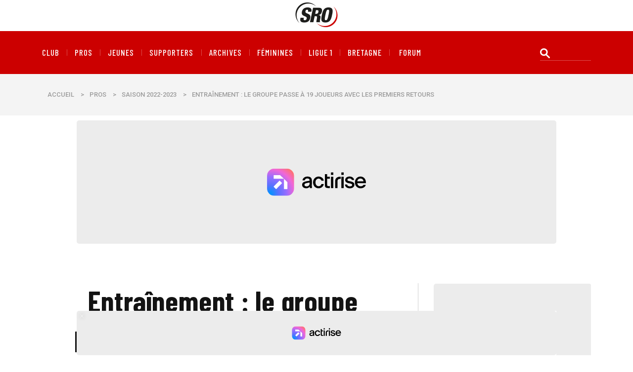

--- FILE ---
content_type: text/html; charset=utf-8
request_url: https://www.stade-rennais-online.com/Entrainement-le-groupe-passe-a-19-joueurs-avec-les-premiers-retours.html
body_size: 12956
content:
<!DOCTYPE html PUBLIC "-//W3C//DTD XHTML 1.0 Transitional//EN" "http://www.w3.org/TR/xhtml1/DTD/xhtml1-transitional.dtd">
<!--[if lt IE 7 ]> <html dir="ltr" lang="fr" xmlns="http://www.w3.org/1999/xhtml" xml:lang="fr" class="ltr fr no-js ie ie6"> <![endif]-->
<!--[if IE 7 ]> <html dir="ltr" lang="fr" xmlns="http://www.w3.org/1999/xhtml" xml:lang="fr" class="ltr fr no-js ie ie7"> <![endif]-->
<!--[if IE 8 ]> <html dir="ltr" lang="fr" xmlns="http://www.w3.org/1999/xhtml" xml:lang="fr" class="ltr fr no-js ie ie8"> <![endif]-->
<!--[if IE 9 ]> <html dir="ltr" lang="fr" xmlns="http://www.w3.org/1999/xhtml" xml:lang="fr" class="ltr fr no-js ie ie9"> <![endif]-->
<!--[if (gt IE 9)|!(IE)]><!--> <html dir="ltr" lang="fr" xmlns="http://www.w3.org/1999/xhtml" xml:lang="fr" class="ltr fr no-js"> <!--<![endif]-->
<head>
<title>Entraînement : le groupe passe à 19 joueurs avec les premiers retours - Stade Rennais Online</title>
<meta name="description" content=" Lundi, plusieurs internationaux ayant jou&#233; durant la tr&#234;ve ont fait leur retour &#224; la Piverdi&#232;re. Le groupe s&#039;agrandit ! Entre 8 et 10 lors de (&#8230;) " />
<style type='text/css'>img.adapt-img{max-width:100%;height:auto;}.adapt-img-wrapper {display:inline-block;max-width:100%;position:relative;background-position:center;background-size:cover;background-repeat:no-repeat;line-height:1px;overflow:hidden}.adapt-img-wrapper.intrinsic{display:block}.adapt-img-wrapper.intrinsic::before{content:'';display:block;height:0;width:100%;}.adapt-img-wrapper.intrinsic img{position:absolute;left:0;top:0;width:100%;height:auto;}.adapt-img-wrapper.loading:not(.loaded){background-size: cover;}@media (min-width:480.5px){.adapt-img-wrapper.intrinsic-desktop{display:block}.adapt-img-wrapper.intrinsic-desktop::before{content:'';display:block;height:0;width:100%;}.adapt-img-wrapper.intrinsic-desktop img{position:absolute;left:0;top:0;width:100%;height:auto;}}.adapt-img-background{width:100%;height:0}@media print{html .adapt-img-wrapper{background:none}}</style>
<!--[if !IE]><!--><script type='text/javascript'>/*<![CDATA[*/var adaptImgDocLength=40734;adaptImgAsyncStyles="picture.adapt-img-wrapper{background-size:0;}";adaptImgLazy=false;(function(){function d(a){var b=document.documentElement;b.className=b.className+" "+a}function f(a){var b=window.onload;window.onload="function"!=typeof window.onload?a:function(){b&&b();a()}}document.createElement("picture");adaptImgLazy&&d("lazy");var a=!1;if("undefined"!==typeof window.performance)a=window.performance.timing,a=(a=~~(adaptImgDocLength/(a.responseEnd-a.connectStart)))&&50>a;else{var c=navigator.connection||navigator.mozConnection||navigator.webkitConnection;"undefined"!==typeof c&&
(a=3==c.type||4==c.type||/^[23]g$/.test(c.type))}a&&d("aislow");var e=function(){var a=document.createElement("style");a.type="text/css";a.innerHTML=adaptImgAsyncStyles;var b=document.getElementsByTagName("style")[0];b.parentNode.insertBefore(a,b);window.matchMedia||window.onbeforeprint||beforePrint()};"undefined"!==typeof jQuery?jQuery(function(){jQuery(window).on('load',e)}):f(e)})();/*]]>*/</script>

<!--<![endif]-->
<link rel="canonical" href="https://www.stade-rennais-online.com/Entrainement-le-groupe-passe-a-19-joueurs-avec-les-premiers-retours.html" />
<link rel="amphtml" href="https://www.stade-rennais-online.com/spip.php?page=article.amp&id_article=5972" />
<meta http-equiv="Content-Type" content="text/html; charset=utf-8" />


<link rel="alternate" type="application/rss+xml" title="Flux RSS - Articles" href="spip.php?page=backend" />
<link rel="alternate" type="application/rss+xml" title="Flux RSS - Brèves" href="spip.php?page=backend-breves" />


<meta name="viewport" content="width=device-width,initial-scale=1"/>
<link rel='stylesheet' href='local/cache-css/021937abc290ab7c929bacf11bf46030.css?1762116258' type='text/css' />














<script>
var mediabox_settings={"auto_detect":true,"ns":"box","tt_img":true,"sel_g":"#documents_portfolio a[type='image\/jpeg'],#documents_portfolio a[type='image\/png'],#documents_portfolio a[type='image\/gif'],#documents_portfolio ul li a[type='image\/jpeg'],#documents_portfolio ul li a[type='image\/png'],#documents_portfolio ul li a[type='image\/gif']","sel_c":".mediabox","str_ssStart":"Diaporama","str_ssStop":"Arr\u00eater","str_cur":"{current}\/{total}","str_prev":"Pr\u00e9c\u00e9dent","str_next":"Suivant","str_close":"Fermer","str_loading":"Chargement\u2026","str_petc":"Taper \u2019Echap\u2019 pour fermer","str_dialTitDef":"Boite de dialogue","str_dialTitMed":"Affichage d\u2019un media","splash_url":"","lity":{"skin":"_simple-dark","maxWidth":"90%","maxHeight":"90%","minWidth":"400px","minHeight":"","slideshow_speed":"2500","opacite":"0.9","defaultCaptionState":"expanded"}};
</script>
<!-- insert_head_css -->




<!-- CS vide -->






<script type='text/javascript' src='local/cache-js/8d8b943bdc6e56ad3947f78f79dd2f4f.js?1762116258'></script>










<!-- insert_head -->



<!-- Debut CS -->
<script type="text/javascript"><!--
var cs_prive=window.location.pathname.match(/\/ecrire\/$/)!=null;
jQuery.fn.cs_todo=function(){return this.not('.cs_done').addClass('cs_done');};
if(window.jQuery) {
var cs_sel_jQuery='';
var cs_CookiePlugin="prive/javascript/js.cookie.js";
}
// --></script>

<!-- Fin CS -->





<script>
  window.FAST_CMP_OPTIONS = {
    publisherName: 'Stade Rennais Online',
    domainUid: 'd653b02a-68cd-5cb4-b243-3a8dc48b917d',
    countryCode: 'FR',
    policyUrl: 'https://www.stade-rennais-online.com/Mentions-legales.html',
    displaySynchronous: false,
    customOpener: false,
    bootstrap: { excludedIABVendors: [], excludedGoogleVendors: [] },
    translations: {
      fr: {
        buttons: {
          accept: 'Fermer et Accepter',
        }
      },
    },
    publisherLogo: function(c) {
      return c.createElement("img", {
          src: "https://www.stade-rennais-online.com/logo-180x120.png",
          style: "height: 40px;",
      })
    },
  };

  (function(){var e={617:function(e){window.FAST_CMP_T0=Date.now();window.FAST_CMP_QUEUE={};window.FAST_CMP_QUEUE_ID=0;function a(){var e=Array.prototype.slice.call(arguments);if(!e.length)return Object.values(window.FAST_CMP_QUEUE);else if("ping"===e[0]){if("function"===typeof e[2])e[2]({cmpLoaded:false,cmpStatus:"stub",apiVersion:"2.0",cmpId:parseInt("388",10)})}else window.FAST_CMP_QUEUE[window.FAST_CMP_QUEUE_ID++]=e}e.exports={name:"light",handler:a}}};var a={};function t(r){var n=a[r];if(void 0!==n)return n.exports;var i=a[r]={exports:{}};e[r](i,i.exports,t);return i.exports}var r={};!function(){var e=t(617);var a="__tcfapiLocator";var r=window;var n=r;var i;function o(){var e=r.document;var t=!!r.frames[a];if(!t)if(e.body){var n=e.createElement("iframe");n.style.cssText="display:none";n.name=a;e.body.appendChild(n)}else setTimeout(o,5);return!t}function s(e){var a="string"===typeof e.data;var t={};if(a)try{t=JSON.parse(e.data)}catch(e){}else t=e.data;var r="object"===typeof t?t.__tcfapiCall:null;if(r)window.__tcfapi(r.command,r.version,(function(t,n){var i={__tcfapiReturn:{returnValue:t,success:n,callId:r.callId}};if(e&&e.source&&e.source.postMessage)e.source.postMessage(a?JSON.stringify(i):i,"*")}),r.parameter)}while(n){try{if(n.frames[a]){i=n;break}}catch(e){}if(n===r.top)break;n=n.parent}if("custom"!==r.FAST_CMP_HANDLER)if(!i){o();r.__tcfapi=e.handler;r.FAST_CMP_HANDLER=e.name;r.addEventListener("message",s,false)}else{r.__tcfapi=e.handler;r.FAST_CMP_HANDLER=e.name}}()})();
</script>
<script src="https://static.fastcmp.com/fast-cmp-stub.js" async="true" data-no-optimize="1"></script>

<!-- Google Tag Manager -->
<script>(function(w,d,s,l,i){w[l]=w[l]||[];w[l].push({'gtm.start':
new Date().getTime(),event:'gtm.js'});var f=d.getElementsByTagName(s)[0],
j=d.createElement(s),dl=l!='dataLayer'?'&l='+l:'';j.async=true;j.src=
'https://www.googletagmanager.com/gtm.js?id='+i+dl;f.parentNode.insertBefore(j,f);
})(window,document,'script','dataLayer','GTM-P2KJ825');</script>
<!-- End Google Tag Manager -->

<meta property="fb:page_id" content="21253113196" />
<meta name="apple-itunes-app" content="app-id=497978994">
<link href="https://plus.google.com/118425954606874832462" rel="publisher" />


<link rel="icon" type="image/x-icon" href="squelettes/favicon.png" />
<!--[if IE]><link rel="shortcut icon" type="image/x-icon" href="squelettes/favicon.ico" /><![endif]-->
<link rel="apple-touch-icon" sizes="180x180" href="squelettes/apple-touch-icon.png">
<link rel="icon" type="image/png" sizes="32x32" href="squelettes/favicon-32x32.png">
<link rel="icon" type="image/png" sizes="16x16" href="squelettes/favicon-16x16.png">
<link rel="manifest" href="squelettes/site.webmanifest">

<!-- Actirise -->

<style type="text/css">div[data-actirise-slot="top-page"] {
  display: none;
  margin: 10px auto;
}

@media screen and (max-width: 480px) {
  div[data-actirise-slot="top-page"].device-mobile {
    display: flex !important;
    width: 100%;
    min-height: 280px;
  }
}

@media screen and (min-width: 481px) and (max-width: 769px) {
  div[data-actirise-slot="top-page"].device-tablet {
    display: flex !important;
    width: 100%;
    min-height: 280px;
  }
}

@media screen and (min-width: 770px) {
  div[data-actirise-slot="top-page"].device-desktop {
    display: flex !important;
    width: 100%;
    min-height: 280px;
  }
}

div[data-actirise-slot="aside-desktop-atf"] {
  display: none;
  margin: 10px auto;
}

@media screen and (min-width: 770px) {
  div[data-actirise-slot="aside-desktop-atf"].device-desktop {
    display: flex !important;
    width: 100%;
    min-height: 620px;
    margin: 0px auto;
  }
}

div[data-actirise-slot="top-content"] {
  display: none;
  margin: 10px auto;
}

@media screen and (max-width: 480px) {
  div[data-actirise-slot="top-content"].device-mobile {
    display: flex !important;
    width: 100%;
    min-height: 360px;
  }
}

@media screen and (min-width: 481px) and (max-width: 769px) {
  div[data-actirise-slot="top-content"].device-tablet {
    display: flex !important;
    width: 100%;
    min-height: 360px;
  }
}

@media screen and (min-width: 770px) {
  div[data-actirise-slot="top-content"].device-desktop {
    display: flex !important;
    width: 100%;
    min-height: 620px;
  }
}

</style>

<script src="https://www.flashb.id/boot/8a102a67-e6fe-5763-9fa1-e936fed7ee40.js"></script>
<script type="text/javascript">
  window._hbdbrk = window._hbdbrk || [];
  window._hbdbrk.push(['_vars', {
    page_type: 'article'
  }]);
</script>
<!-- Fin Actirise --><meta name="robots" content="max-image-preview:large">
<!-- Twitter Card data -->
<meta name="twitter:card" content="summary_large_image">
<meta name="twitter:site" content="@S_R_Online">
<meta name="twitter:title" content="Entraînement : le groupe passe à 19 joueurs avec les premiers retours">
<meta name="twitter:description" content=" Lundi, plusieurs internationaux ayant jou&#233; durant la tr&#234;ve ont fait leur retour &#224; la Piverdi&#232;re. Le groupe s&#039;agrandit ! Entre 8 et 10 lors de la reprise la semaine derni&#232;re, (&#8230;) ">
<meta name="twitter:creator" content="@S_R_Online">
<meta name="twitter:image:src" content="https://www.stade-rennais-online.com/IMG/arton5972.jpg?1670342698">
<!-- Open Graph data -->
<meta property="og:title" content="Entraînement : le groupe passe à 19 joueurs avec les premiers retours" />
<meta property="og:type" content="article" />
<meta property="og:url" content="https://www.stade-rennais-online.com/Entrainement-le-groupe-passe-a-19-joueurs-avec-les-premiers-retours.html" />
<meta property="og:image" content="https://www.stade-rennais-online.com/IMG/arton5972.jpg?1670342698" />
<meta property="og:description" content=" Lundi, plusieurs internationaux ayant jou&#233; durant la tr&#234;ve ont fait leur retour &#224; la Piverdi&#232;re. Le groupe s&#039;agrandit ! Entre 8 et 10 lors de la reprise la semaine derni&#232;re, (&#8230;) " />
<meta property="og:site_name" content="Stade Rennais Online" />
<meta property="fb:admins" content="21253113196" />
<script type="application/ld+json">
    {
      "@context": "https://schema.org",
      "@type": "NewsArticle",
      "headline": "Entraînement&nbsp;: le groupe passe à 19 joueurs avec les premiers retours",
      "image": "https://www.stade-rennais-online.com/IMG/arton5972.jpg?1670342698",
      "datePublished": "2022-12-06 17:04:59",
      "dateModified": "2022-12-06 17:36:43",
      "author": [{
          "@type": "Person",
          "name": "Thomas Rassouli"
      }]
    }
    </script>
</head>
    <body>
        <!-- Google Tag Manager (noscript) -->
<noscript><iframe src="https://www.googletagmanager.com/ns.html?id=GTM-P2KJ825"
height="0" width="0" style="display:none;visibility:hidden"></iframe></noscript>
<!-- End Google Tag Manager (noscript) -->
        <!-- Header Top Bar -->
        <section class="top_bar_02">
            <div class="container">
                <div class="row">
                    <div class="col">
                        <div class="logo_02">
                            <a href="https://www.stade-rennais-online.com/"><img src="squelettes/images/logo-sro.png" width="150" height="50" alt="Stade Rennais Online"></a>
                        </div>
                    </div>
                </div>
            </div>
        </section>
        <!-- Header Top Bar -->
        <!-- Main Header -->
        <header class="header_02">
            <div class="container">
                <div class="row">
                    <div class="col-lg-10">
                        <nav class="main_menu_2 mobile_menu">
                            <div class="mobileMenuBar">
                                <a href="javascript: void(0);"><span>Menu</span><i class="twi-bars"></i></a>
                            </div>
                            <ul>
                                <li><a href="-Club-.html">Club</a></li><li><a href="-Pros-83-.html">Pros</a></li><li><a href="-CFA,91-.html">Jeunes</a></li><li><a href="-Supporters,4-.html">Supporters</a></li><li><a href="-Archives-.html">Archives</a></li><li><a href="-Feminines-.html">Féminines</a></li><li><a href="-Ligue-1-352-.html">Ligue 1</a></li><li><a href="-Bretagne-.html">Bretagne</a></li>
                                <li><a href="https://forum.stade-rennais-online.com">forum</a></li>
                            </ul>
                        </nav>
                    </div>
                    <div class="col-lg-2">
                        <div class="search_form">
                            <form action="spip.php?page=recherche" method="get"><div>
	<input name="page" value="recherche" type="hidden"
>
	
	<input type="search" class="search text" size="10" name="recherche" id="recherche" accesskey="4" autocapitalize="off" autocorrect="off"
	/>
</div></form>
                        </div>
                    </div>
                </div>
            </div>
        </header>
        <!-- Main Header -->        <!-- Banner -->
        <section class="banner_02">
            <div class="container">
                <div class="row">
                    <div class="col-lg-12">
                        <div class="breadcrumb"><a href="https://www.stade-rennais-online.com/">Accueil</a>><a href="-Pros-83-.html">Pros</a>><a href="-Saison-2022-2023-.html">Saison 2022-2023</a>><span>Entraînement&nbsp;: le groupe passe à 19 joueurs avec les premiers retours</span></div>
                    </div>
                </div>
            </div>
        </section>
        <!-- Banner -->
        <div data-actirise-slot="top-page" class="device-mobile device-tablet device-desktop ads"></div>
        <!-- Post Details -->
        <section class="sp_2_section">
            <div class="container">
                <div class="row">
                    <div class="col-lg-8">
                        <div class="blog_content">
                            <h2 class="sb_title">Entraînement&nbsp;: le groupe passe à 19 joueurs avec les premiers retours</h2>
                            <div class="post_banner_meta clearfix">
                                <span class="fi1cm_author"><a href="#"><span class="vcard author"><a class="url fn spip_in" href="_Thomas-Rassouli_.html">Thomas Rassouli</a></span></a></span>
                                <span class="fi1cm_date"><i class="twi-clock2"></i> 6 décembre 2022 à 17h04</span>
                                
                            </div>
                            <div class="sb_img"><picture class="adapt-img-wrapper c2099015682 jpg" style="background-image:url([data-uri])">
<!--[if IE 9]><video style="display: none;"><![endif]--><source media="(-webkit-min-device-pixel-ratio: 2), (min-resolution: 2dppx)" srcset="local/adapt-img/160/20x/IMG/arton5972.jpg?1724688972 320w, local/adapt-img/320/20x/IMG/arton5972.jpg?1724688973 640w, local/adapt-img/480/20x/IMG/arton5972.jpg?1690545652 960w, local/adapt-img/640/20x/IMG/arton5972.jpg?1690545653 1280w, local/adapt-img/960/20x/IMG/arton5972.jpg?1726231738 1920w" sizes="(min-width: 960px) 960px, 100vw" type="image/jpeg"><source media="(-webkit-min-device-pixel-ratio: 1.5), (min-resolution: 1.5dppx)" srcset="local/adapt-img/160/15x/IMG/arton5972.jpg?1724688972 240w, local/adapt-img/320/15x/IMG/arton5972.jpg?1724688973 480w, local/adapt-img/480/15x/IMG/arton5972.jpg?1690545652 720w, local/adapt-img/640/15x/IMG/arton5972.jpg?1690545652 960w, local/adapt-img/960/15x/IMG/arton5972.jpg?1726231737 1440w" sizes="(min-width: 960px) 960px, 100vw" type="image/jpeg"><!--[if IE 9]></video><![endif]-->
<img src='local/adapt-img/960/10x/IMG/arton5972.jpg?1726231737' class='adapt-img spip_logo' width='960' height='720' alt='Entra&#238;nement : le groupe passe &#224; 19 joueurs avec les premiers retours' srcset='local/adapt-img/160/10x/IMG/arton5972.jpg?1690545653 160w, local/adapt-img/320/10x/IMG/arton5972.jpg?1724688973 320w, local/adapt-img/480/10x/IMG/arton5972.jpg?1690545652 480w, local/adapt-img/640/10x/IMG/arton5972.jpg?1690545652 640w, local/adapt-img/960/10x/IMG/arton5972.jpg?1726231737 960w' sizes='(min-width: 960px) 960px, 100vw' fetchpriority='high' /></picture></div>
                            <p><strong>Lundi, plusieurs internationaux ayant joué durant la trêve ont fait leur retour à la Piverdière.</strong></p>
                            <p>Le groupe s’agrandit&nbsp;! Entre 8 et 10 lors de la reprise la semaine dernière, les joueurs du Stade rennais sont considérablement plus cette semaine. Mercredi dernier, Benjamin Bourigeaud, Martin Terrier, Flavien Tait, Romain Salin, Xeka, Lorenz Assignon, Warmed Omari et Noah Françoise avaient fait leur retour au centre d’entraînement, Wilson Samaké et Jérémy Jacquet ayant participé ponctuellement aux séances, tout comme Elias Damergy.</p>
<p>Ce mardi, le club a publié les photos des joueurs de retour, les premiers internationaux à retrouver Rennes, non engagés dans la coupe du Monde&nbsp;: Jeanuel Belocian, Matthis Abline, Lesley Ugochukwu, Hamari Traoré, Arnaud Kalimuendo, Amine Gouiri, Birger Meling, Adrien Truffert, et Dogan Alemdar, Constitué de 19 joueurs désormais, le groupe partira en fin de semaine en stage au Portugal, et s’entraînera chaque matin jusque là.</p>
                            
                            
                            
                            
                            
                            <div class="row pt-5">
    <div class="col-lg-12 text-center" name="comments" id="comments">
        <h2 class="sec_titles_3" name="forum" id="forum"><i class="twi-facebook-messenger"></i> </h2>
    </div>
</div>
<div class="row">
    <div class="col-lg-12">
        <div class="comment_area">
            <ol class="comment_list">
                            </ol>
            <div class="commentForm">
                <h3><i class="twi-staylinked"></i>Ajouter un commentaire</h3>
                <div class="formulaire_spip formulaire_forum ajax" id="formulaire_forum">

	
	

	

	 


	


	<form action="/Entrainement-le-groupe-passe-a-19-joueurs-avec-les-premiers-retours.html#formulaire_forum" method="post" enctype='multipart/form-data' id="addcomment">
		<div>
			<span class="form-hidden"><input name='formulaire_action' type='hidden'
		value='forum'><input name='formulaire_action_args' type='hidden'
		value='KHxgByEU3IZkKqzIlkv/EZ/OG2e+wuP3Kl44vloe0ITlPH0TNqv+rxrkS9d3xHMEjM4L2JTO/ZstbUP1b7idlNg0OSSp4wQO1HWwgvDtVG9aDlk8twU8ylpwLZhsJIwVB9QiWTapVigcotEhwaAN3vc2pybthtsoZg/y/0XHjJTOA6SRUggjCWNtHFJ0vFYhUTEjJTGWepqya1FoynuiYcRvipDf3DdETT+q'><input name='formulaire_action_sign' type='hidden'
		value=''><input type='hidden' name='id_article' value='5972' /><input type='hidden' name='id_objet' value='5972' /><input type='hidden' name='objet' value='article' /><input type='hidden' name='id_forum' value='' /><input type='hidden' name='arg' value='' /><input type='hidden' name='hash' value='' /><input type='hidden' name='verif_' value='ok' /><input type='hidden' name='autosave' class='autosaveactive' value='forum_5f8380699dbbbbde5aedb555a4e4a4f4'><script>if (window.jQuery) jQuery(function(){
		  $("input.autosaveactive").closest("form:not(.autosaveon)").autosave({url:"https://www.stade-rennais-online.com/"}).addClass("autosaveon");
			});</script><input type='hidden' name='_jeton' value='b6c5e5df68698b67857fe340f06f9c7d8d077fd8c840fda73a7c57bc4ca33c87' /></span>
			<input type="hidden" name="id_forum" value="0"/>

			

			 

			<div class="f--textarea">
			<fieldset>
				<input type="hidden" name="titre" id="titre" value="Entraînement : le groupe passe à 19 joueurs avec les premiers retours" />
				<ul>
					<li class='editer saisie_texte obligatoire'>
						<label for='texte'>Votre commentaire</label>
						
						<textarea name="texte" id="texte" rows="12" cols="60" 
						required="required" 
						class="no_barre"></textarea>
						<p class="explication saisie_texte_info">
							Votre commentaire sera publié après modération, sous réserve du respect des règles élémentaires d’orthographe, de syntaxe et de grammaire.
						</p>
					</li>
					
					
					
				</ul>
			</fieldset>
			</div>

			<fieldset class="qui saisie_qui">

 
	<ul>
		<div class="f--input">
		<li class='editer saisie_session_nom'>
			<label for="session_nom">Votre nom</label><input type="text" class="text" name="session_nom" id="session_nom" value="" size="40" />
			
		</li>
		</div>
		<div class="f--input">
		<li class='editer saisie_session_email'>
			<label for="session_email">Votre e-mail (non publié)</label><input type="email" class="text email" name="session_email" id="session_email" value="" size="40" />
		</li>
		</div>

	</ul>
	

</fieldset>
			

			
			<p style="display: none;">
				<label for="nobot_forum">Veuillez laisser ce champ vide :</label>
				<input type="text" class="text" name="nobot" id="nobot_forum" value="" size="10"/>
			</p>
			<p class="boutons"><input type="submit" class="submit" name="previsualiser_message" value="Prévisualiser"/></p>
			
		</div>
	<div class="editer saisie_session_email" style="display: none;">
	<label for="give_me_your_email">Veuillez laisser ce champ vide :</label>
	<input type="text" class="text email" name="email_nobot" id="give_me_your_email" value="" size="10" />
</div></form>
	
</div>
            </div>
        </div>
    </div>
</div>


                        </div>
                    </div>
                    <div class="col-lg-4">
                        <div class="electronic_sidebar">
                            <div data-actirise-slot="aside-desktop-atf" class="device-desktop ads"></div>
                            <aside class="widget recent_post_widget">
                                <h3 class="widget_title_3"><i></i>A la une</h3>
                                <div class="rc_post_area">
                                    <div class="single_rc_post">
                                        <div class="rc_meta">
                                            <a href="Metz-Stade-rennais-Jeremy-Stinat-au-sifflet.html">18:38</a>
                                            <a class="commnet" href="Metz-Stade-rennais-Jeremy-Stinat-au-sifflet.html"><i class="twi-facebook-messenger"></i>0</a>
                                        </div>
                                        <h3><a href="Metz-Stade-rennais-Jeremy-Stinat-au-sifflet.html">Metz - Stade rennais&nbsp;:  Jérémy Stinat au sifflet</a></h3>
                                    </div><div class="single_rc_post">
                                        <div class="rc_meta">
                                            <a href="Coupe-de-France-les-Feminines-du-SRFC-realisent-l-exploit-du-week-end.html">24/11</a>
                                            <a class="commnet" href="Coupe-de-France-les-Feminines-du-SRFC-realisent-l-exploit-du-week-end.html"><i class="twi-facebook-messenger"></i>5</a>
                                        </div>
                                        <h3><a href="Coupe-de-France-les-Feminines-du-SRFC-realisent-l-exploit-du-week-end.html">Coupe de France&nbsp;: les Féminines du SRFC réalisent l&#8217;exploit du week-end&nbsp;!</a></h3>
                                    </div><div class="single_rc_post">
                                        <div class="rc_meta">
                                            <a href="Medias-le-replay-de-Lundi-c-est-Rauzy-du-24-novembre-2025.html">24/11</a>
                                            <a class="commnet" href="Medias-le-replay-de-Lundi-c-est-Rauzy-du-24-novembre-2025.html"><i class="twi-facebook-messenger"></i>3</a>
                                        </div>
                                        <h3><a href="Medias-le-replay-de-Lundi-c-est-Rauzy-du-24-novembre-2025.html">Médias&nbsp;: le replay de Lundi c’est Rauzy du 24 novembre 2025 </a></h3>
                                    </div><div class="single_rc_post">
                                        <div class="rc_meta">
                                            <a href="Medias-Pleine-Lucarne-l-emission-du-10-novembre-2025-9826.html">24/11</a>
                                            <a class="commnet" href="Medias-Pleine-Lucarne-l-emission-du-10-novembre-2025-9826.html"><i class="twi-facebook-messenger"></i>2</a>
                                        </div>
                                        <h3><a href="Medias-Pleine-Lucarne-l-emission-du-10-novembre-2025-9826.html">Médias&nbsp;: Pleine Lucarne, l’émission du 10 novembre 2025</a></h3>
                                    </div><div class="single_rc_post">
                                        <div class="rc_meta">
                                            <a href="Stade-rennais-Monaco-Vu-par-RV-9823.html">24/11</a>
                                            <a class="commnet" href="Stade-rennais-Monaco-Vu-par-RV-9823.html"><i class="twi-facebook-messenger"></i>9</a>
                                        </div>
                                        <h3><a href="Stade-rennais-Monaco-Vu-par-RV-9823.html">Stade rennais - Monaco&nbsp;: Vu par RV</a></h3>
                                    </div>
                                </div>
                            </aside>
                            <aside class="widget about_me_widget">
                                <div class="about_me text-center">
                                    <h5><a href="https://www.okpal.com/stade-rennais-online/">Soutenez le travail d'un journaliste sur Stade Rennais Online</a></h5>
                                    <div class="clearfix"></div>
                                </div>
                            </aside>                            <aside class="widget popular_post">
    <h3 class="widget_title_2"><i></i>Un ancien au hasard</h3>
    <div class="clearfix"></div>
    
    <div class="single_fp">
        <a href="Christophe-Fauvel.html"><img src="IMG/arton2000.jpg?1300062627" alt="Christophe Fauvel"></a>
        <div class="fp_f_content" style="text-align:center;">
            <h3><a href="Christophe-Fauvel.html">Christophe Fauvel</a></h3>
        </div>
    </div>
    
    
    <div class="row">
        <div class="col-lg-12 text-center">
            <a class="magro_btn" href="-Anciens-joueurs-et-entraineurs-.html">Voir toutes les fiches</a>
        </div>
    </div>
    
</aside>                            <aside class="widget recent_post_widget_2">
    <h3 class="widget_title_2"><i></i>Forum</h3>
    
    <div class="single_most_rc_post">
        <h3><a href="https://forum.stade-rennais-online.com/viewtopic.php?id=6213&amp;action=new">[Ligue 1 - 14e journée] FC Metz - Stade Rennais F. C.</a></h3>
    </div>
    
</aside>                        </div>
                    </div>                </div>
            </div>
        </section>
        <!-- Post Details -->
        <!-- Footer Section -->
        <footer class="footer_1">
            <div class="container">
                <div class="row">
                    <div class="col-lg-12">
                        <aside class="widget widget_about">
                            <div class="about_magro_2 text-center">
                                <div class="f_social clearfix">
                                    <a class="fac" href="https://www.facebook.com/staderennaisonline"><i class="twi-facebook-f"></i></a>
                                    <a class="fac" href="https://twitter.com/S_R_Online"><i class="twi-twitter"></i></a>
                                    <a class="fac" href="https://www.instagram.com/stade_rennais_online/"><i class="twi-instagram"></i></a>
                                    <a class="fac" href="https://www.youtube.com/user/staderennaisonline"><i class="twi-youtube"></i></a>
                                </div>
                            </div>
                        </aside>
                    </div>
                </div>
                <div class="row">
                    <div class="col-lg-3 col-md-3">
                        <aside class="widget widget_categories">
                            <h2 class="widget_title"><i></i>Stade Rennais Online</h2>
                            <ul>
                                <li><a href="Qui-sommes-nous.html">Qui sommes-nous ?</a></li>
                                <li><a href="Annoncez-sur-Stade-Rennais-Online.html">Publicité</a></li>
                                <li><a href="Contact.html">Contact</a></li>
                                <li><a href="Presse.html">Presse</a></li>
                                <li><a href="spip.php?page=plan">Plan du site</a></li>
                                <li><a href="Abonnez-vous-aux-flux-RSS-de-Stade.html">Flux RSS</a></li>
                                <li><a href="Stade-Rennais-Online-lance-son-application-mobile.html">Application mobile</a></li>
                            </ul>
                        </aside>
                    </div>
                    <div class="col-lg-3 col-md-3">
                        <aside class="widget widget_categories">
                            <h2 class="widget_title"><i></i>Communauté</h2>
                            <ul>
                                <li><a href="https://forum.stade-rennais-online.com">Forum</a></li>
                                <li><a href="https://blog.stade-rennais-online.com">Blog</a></li>
                                <li><a href="https://www.facebook.com/staderennaisonline">SRO sur Facebook</a></li>
                                <li><a href="https://twitter.com/S_R_Online">SRO sur Twitter</a></li>
                                <li><a href="https://www.stade-rennais-online.com/news/">News</a></li>
                            </ul>
                            <h2 class="widget_title mt-3"><i></i>Supporters</h2>
                            <ul>
                                <li><a href="-Groupes-.html">Groupes de supporters</a></li>
                                <li><a href="Paroles-Ecouter.html">Chants et paroles</a></li>
                            </ul>
                            <h2 class="widget_title mt-3"><i></i>Liens</h2>
                            <ul>
                                <li><a href="http://www.maxifoot.fr" alt="Football">Football</a></li>
                                
                                
                            </ul>
                        </aside>
                    </div>
                    <div class="col-lg-3 col-md-3">
                        <aside class="widget widget_categories">
                            <h2 class="widget_title"><i></i>Club</h2>
                            <ul>
                                <li><a href="Infos-club.html">Présentation</a></li>
                                <li><a href="-Histoire-.html">Histoire</a></li>
                                <li><a href="Palmares.html">Palmarès</a></li>
                                <li><a href="Le-stade.html">Stade</a></li>
                                <li><a href="Le-centre-d-entrainement.html">Centre d'entraînement</a></li>
                                <li><a href="Le-centre-de-formation.html">Centre de formation</a></li>
                            </ul>
                            <h2 class="widget_title mt-3"><i></i>Pros</h2>
                            <ul>
                                <li><a href="-Effectif-.html">Effectif</a></li>
                                <li><a href="-Pros-83-.html">Actualités</a></li>
                            </ul>
                            <h2 class="widget_title mt-3"><i></i>Jeunes</h2>
                            <ul>
                                <li><a href="-Effectif-CFA-.html">Effectif</a></li>
                                <li><a href="-CFA,91-.html">Actualités</a></li>
                            </ul>
                        </aside>
                    </div>
                    <div class="col-lg-3 col-md-3">
                        <aside class="widget widget_categories">
                            <h2 class="widget_title"><i></i>Archives</h2>
                            <ul>
                                <li><a href="-Saison-2004-2005-.html">Saison 2004-2005</a></li>
                                <li><a href="-Saison-2005-2006,58-.html">Saison 2005-2006</a></li>
                                <li><a href="-Saison-2006-2007,80-.html">Saison 2006-2007</a></li>
                                <li><a href="-Saison-2007-2008-.html">Saison 2007-2008</a></li>
                                <li><a href="-Saison-2008-2009,110-.html">Saison 2008-2009</a></li>
                                <li><a href="-Saison-2009-2010,146-.html">Saison 2009-2010</a></li>
                                <li><a href="-Saison-2010-2011,229-.html">Saison 2010-2011</a></li>
                                <li><a href="-Saison-2011-2012-.html">Saison 2011-2012</a></li>
                                <li><a href="-Saison-2012-2013-.html">Saison 2012-2013</a></li>
                                <li><a href="-Saison-2013-2014-.html">Saison 2013-2014</a></li>
                                <li><a href="-Saison-2014-2015-277-.html">Saison 2014-2015</a></li>
                                <li><a href="-Saison-2015-2016-308-.html">Saison 2015-2016</a></li>
                                <li><a href="-Saison-2016-2017-310-.html">Saison 2016-2017</a></li>
                            </ul>
                        </aside>
                    </div>
                </div>
                <div class="row">
                    <div class="col-lg-12">
                        <div class="f_bar"></div>
                    </div>
                </div>
                <div class="row pb-3">
                    <div class="col-lg-12">
                        <div class="f_menu clearfix">
                            <a href="Contact.html">Contact</a>
                            <a href="Mentions-legales.html">Mentions légales</a>
                            <a href="Devenez-redacteur-sur-Stade.html">Recrutement</a>
                            <a href="spip.php?page=plan">Plan du site</a>
                        </div>
                    </div>
                </div>
            </div>
        </footer>
        <!-- Footer Section -->

        <!-- Bact To Top -->
        <a href="#" id="backtotop"><i class="twi-angle-double-up2"></i></a>
        <!-- Bact To Top -->

        <!-- Include All JS -->
        <script src="squelettes/js/jquery-ui.js"></script>
        <script src="squelettes/js/bootstrap.js"></script>
        <script src="squelettes/js/lightcase.js"></script>
        <script src="squelettes/js/jquery.plugin.min.js"></script>
        <script src="squelettes/js/jquery.appear.js"></script>
        <script src="squelettes/js/slick.js"></script>
        <script src="squelettes/js/tweenmax.min.js"></script>
        <script src="squelettes/js/jquery.shuffle.min.js"></script>
        <script src="squelettes/js/stickyfill.min.js"></script>
        <script src="squelettes/js/owl.carousel.min.js"></script>
        <script src="squelettes/js/theme.js"></script>    </body>
</html>


--- FILE ---
content_type: text/css
request_url: https://www.stade-rennais-online.com/local/cache-css/021937abc290ab7c929bacf11bf46030.css?1762116258
body_size: 118688
content:
@import url('https://fonts.googleapis.com/css?family=Barlow+Condensed:100,100i,200,200i,300,300i,400,400i,500,500i,600,600i,700,700i,800,800i,900,900i&display=swap');
@import url('https://fonts.googleapis.com/css?family=Roboto+Condensed:300,300i,400,400i,700,700i|Roboto:100,100i,300,300i,400,400i,500,500i,700,700i,900,900i&display=swap');
@import url('https://fonts.googleapis.com/css2?family=Bangers&display=swap');
/* compact [
	squelettes/css/bootstrap.css
	squelettes/css/themewar-icons.css
	squelettes/css/linea-weather-icons.css
	squelettes/css/magro-icons.css
	squelettes/css/lightcase.css
	squelettes/css/owl.carousel.min.css
	squelettes/css/owl.theme.default.min.css
	squelettes/css/animate.css
	squelettes/css/preset.css
	squelettes/css/ignore_for_wp.css
	squelettes/css/theme.css
	squelettes/css/responsive.css
	squelettes/css/slick.css
	squelettes-dist/css/spip.css
	plugins-dist/mediabox/lib/lity/lity.css?1760090026
	plugins-dist/mediabox/lity/css/lity.mediabox.css?1760090026
	plugins-dist/mediabox/lity/skins/_simple-dark/lity.css?1760090026
	plugins/auto/typo_guillemets/v2.1.1/css/typo_guillemets.css
	plugins/auto/player/v4.3.0/css/player.css?1747319844
] 78.7% */

/* squelettes/css/bootstrap.css */
/*!
* Bootstrap v4.4.1 (https://getbootstrap.com/)
* Copyright 2011-2019 The Bootstrap Authors
* Copyright 2011-2019 Twitter,Inc.
* Licensed under MIT (https://github.com/twbs/bootstrap/blob/master/LICENSE)
*/
:root{--blue:#007bff;--indigo:#6610f2;--purple:#6f42c1;--pink:#e83e8c;--red:#dc3545;--orange:#fd7e14;--yellow:#ffc107;--green:#28a745;--teal:#20c997;--cyan:#17a2b8;--white:#fff;--gray:#6c757d;--gray-dark:#343a40;--primary:#007bff;--secondary:#6c757d;--success:#28a745;--info:#17a2b8;--warning:#ffc107;--danger:#dc3545;--light:#f8f9fa;--dark:#343a40;--breakpoint-xs:0;--breakpoint-sm:576px;--breakpoint-md:768px;--breakpoint-lg:992px;--breakpoint-xl:1200px;--font-family-sans-serif:-apple-system,BlinkMacSystemFont,"Segoe UI",Roboto,"Helvetica Neue",Arial,"Noto Sans",sans-serif,"Apple Color Emoji","Segoe UI Emoji","Segoe UI Symbol","Noto Color Emoji";--font-family-monospace:SFMono-Regular,Menlo,Monaco,Consolas,"Liberation Mono","Courier New",monospace}
*,*::before,*::after{box-sizing:border-box}
html{font-family:sans-serif;line-height:1.15;-webkit-text-size-adjust:100%;-webkit-tap-highlight-color:rgba(0,0,0,0)}
article,aside,figcaption,figure,footer,header,hgroup,main,nav,section{display:block}
body{margin:0;font-family:-apple-system,BlinkMacSystemFont,"Segoe UI",Roboto,"Helvetica Neue",Arial,"Noto Sans",sans-serif,"Apple Color Emoji","Segoe UI Emoji","Segoe UI Symbol","Noto Color Emoji";font-size:1rem;font-weight:400;line-height:1.5;color:#212529;text-align:left;background-color:#fff}
[tabindex="-1"]:focus:not(:focus-visible){outline:0!important}
hr{box-sizing:content-box;height:0;overflow:visible}
h1,h2,h3,h4,h5,h6{margin-top:0;margin-bottom:.5rem}
p{margin-top:0;margin-bottom:1rem}
abbr[title],abbr[data-original-title]{text-decoration:underline;-webkit-text-decoration:underline dotted;text-decoration:underline dotted;cursor:help;border-bottom:0;-webkit-text-decoration-skip-ink:none;text-decoration-skip-ink:none}
address{margin-bottom:1rem;font-style:normal;line-height:inherit}
ol,ul,dl{margin-top:0;margin-bottom:1rem}
ol ol,ul ul,ol ul,ul ol{margin-bottom:0}
dt{font-weight:700}
dd{margin-bottom:.5rem;margin-left:0}
blockquote{margin:0 0 1rem}
b,strong{font-weight:bolder}
small{font-size:80%}
sub,sup{position:relative;font-size:75%;line-height:0;vertical-align:baseline}
sub{bottom:-.25em}
sup{top:-.5em}
a{color:#007bff;text-decoration:none;background-color:transparent}
a:hover{color:#0056b3;text-decoration:underline}
a:not([href]){color:inherit;text-decoration:none}
a:not([href]):hover{color:inherit;text-decoration:none}
pre,code,kbd,samp{font-family:SFMono-Regular,Menlo,Monaco,Consolas,"Liberation Mono","Courier New",monospace;font-size:1em}
pre{margin-top:0;margin-bottom:1rem;overflow:auto}
figure{margin:0 0 1rem}
img{vertical-align:middle;border-style:none}
svg{overflow:hidden;vertical-align:middle}
table{border-collapse:collapse}
caption{padding-top:.75rem;padding-bottom:.75rem;color:#6c757d;text-align:left;caption-side:bottom}
th{text-align:inherit}
label{display:inline-block;margin-bottom:.5rem}
button{border-radius:0}
button:focus{outline:1px dotted;outline:5px auto -webkit-focus-ring-color}
input,button,select,optgroup,textarea{margin:0;font-family:inherit;font-size:inherit;line-height:inherit}
button,input{overflow:visible}
button,select{text-transform:none}
select{word-wrap:normal}
button,[type="button"],[type="reset"],[type="submit"]{-webkit-appearance:button}
button:not(:disabled),[type="button"]:not(:disabled),[type="reset"]:not(:disabled),[type="submit"]:not(:disabled){cursor:pointer}
button::-moz-focus-inner,[type="button"]::-moz-focus-inner,[type="reset"]::-moz-focus-inner,[type="submit"]::-moz-focus-inner{padding:0;border-style:none}
input[type="radio"],input[type="checkbox"]{box-sizing:border-box;padding:0}
input[type="date"],input[type="time"],input[type="datetime-local"],input[type="month"]{-webkit-appearance:listbox}
textarea{overflow:auto;resize:vertical}
fieldset{min-width:0;padding:0;margin:0;border:0}
legend{display:block;width:100%;max-width:100%;padding:0;margin-bottom:.5rem;font-size:1.5rem;line-height:inherit;color:inherit;white-space:normal}
progress{vertical-align:baseline}
[type="number"]::-webkit-inner-spin-button,[type="number"]::-webkit-outer-spin-button{height:auto}
[type="search"]{outline-offset:-2px;-webkit-appearance:none}
[type="search"]::-webkit-search-decoration{-webkit-appearance:none}::-webkit-file-upload-button{font:inherit;-webkit-appearance:button}
output{display:inline-block}
summary{display:list-item;cursor:pointer}
template{display:none}
[hidden]{display:none!important}
h1,h2,h3,h4,h5,h6,.h1,.h2,.h3,.h4,.h5,.h6{margin-bottom:.5rem;font-weight:500;line-height:1.2}
h1,.h1{font-size:2.5rem}
h2,.h2{font-size:2rem}
h3,.h3{font-size:1.75rem}
h4,.h4{font-size:1.5rem}
h5,.h5{font-size:1.25rem}
h6,.h6{font-size:1rem}
.lead{font-size:1.25rem;font-weight:300}
.display-1{font-size:6rem;font-weight:300;line-height:1.2}
.display-2{font-size:5.5rem;font-weight:300;line-height:1.2}
.display-3{font-size:4.5rem;font-weight:300;line-height:1.2}
.display-4{font-size:3.5rem;font-weight:300;line-height:1.2}
hr{margin-top:1rem;margin-bottom:1rem;border:0;border-top:1px solid rgba(0,0,0,0.1)}
small,.small{font-size:80%;font-weight:400}
mark,.mark{padding:.2em;background-color:#fcf8e3}
.list-unstyled{padding-left:0;list-style:none}
.list-inline{padding-left:0;list-style:none}
.list-inline-item{display:inline-block}
.list-inline-item:not(:last-child){margin-right:.5rem}
.initialism{font-size:90%;text-transform:uppercase}
.blockquote{margin-bottom:1rem;font-size:1.25rem}
.blockquote-footer{display:block;font-size:80%;color:#6c757d}
.blockquote-footer::before{content:"\2014\00A0"}
.img-fluid{max-width:100%;height:auto}
.img-thumbnail{padding:.25rem;background-color:#fff;border:1px solid #dee2e6;border-radius:.25rem;max-width:100%;height:auto}
.figure{display:inline-block}
.figure-img{margin-bottom:.5rem;line-height:1}
.figure-caption{font-size:90%;color:#6c757d}
code{font-size:87.5%;color:#e83e8c;word-wrap:break-word}
a > code{color:inherit}
kbd{padding:.2rem .4rem;font-size:87.5%;color:#fff;background-color:#212529;border-radius:.2rem}
kbd kbd{padding:0;font-size:100%;font-weight:700}
pre{display:block;font-size:87.5%;color:#212529}
pre code{font-size:inherit;color:inherit;word-break:normal}
.pre-scrollable{max-height:340px;overflow-y:scroll}
.container{width:100%;padding-right:15px;padding-left:15px;margin-right:auto;margin-left:auto}
@media (min-width:576px){.container{max-width:540px}}
@media (min-width:768px){.container{max-width:720px}}
@media (min-width:992px){.container{max-width:960px}}
@media (min-width:1200px){.container{max-width:1140px}}
.container-fluid,.container-sm,.container-md,.container-lg,.container-xl{width:100%;padding-right:15px;padding-left:15px;margin-right:auto;margin-left:auto}
@media (min-width:576px){.container,.container-sm{max-width:540px}}
@media (min-width:768px){.container,.container-sm,.container-md{max-width:720px}}
@media (min-width:992px){.container,.container-sm,.container-md,.container-lg{max-width:960px}}
@media (min-width:1200px){.container,.container-sm,.container-md,.container-lg,.container-xl{max-width:1140px}}
.row{display:-ms-flexbox;display:flex;-ms-flex-wrap:wrap;flex-wrap:wrap;margin-right:-15px;margin-left:-15px}
.no-gutters{margin-right:0;margin-left:0}
.no-gutters > .col,.no-gutters > [class*="col-"]{padding-right:0;padding-left:0}
.col-1,.col-2,.col-3,.col-4,.col-5,.col-6,.col-7,.col-8,.col-9,.col-10,.col-11,.col-12,.col,.col-auto,.col-sm-1,.col-sm-2,.col-sm-3,.col-sm-4,.col-sm-5,.col-sm-6,.col-sm-7,.col-sm-8,.col-sm-9,.col-sm-10,.col-sm-11,.col-sm-12,.col-sm,.col-sm-auto,.col-md-1,.col-md-2,.col-md-3,.col-md-4,.col-md-5,.col-md-6,.col-md-7,.col-md-8,.col-md-9,.col-md-10,.col-md-11,.col-md-12,.col-md,.col-md-auto,.col-lg-1,.col-lg-2,.col-lg-3,.col-lg-4,.col-lg-5,.col-lg-6,.col-lg-7,.col-lg-8,.col-lg-9,.col-lg-10,.col-lg-11,.col-lg-12,.col-lg,.col-lg-auto,.col-xl-1,.col-xl-2,.col-xl-3,.col-xl-4,.col-xl-5,.col-xl-6,.col-xl-7,.col-xl-8,.col-xl-9,.col-xl-10,.col-xl-11,.col-xl-12,.col-xl,.col-xl-auto{position:relative;width:100%;padding-right:15px;padding-left:15px}
.col{-ms-flex-preferred-size:0;flex-basis:0;-ms-flex-positive:1;flex-grow:1;max-width:100%}
.row-cols-1 > *{-ms-flex:0 0 100%;flex:0 0 100%;max-width:100%}
.row-cols-2 > *{-ms-flex:0 0 50%;flex:0 0 50%;max-width:50%}
.row-cols-3 > *{-ms-flex:0 0 33.333333%;flex:0 0 33.333333%;max-width:33.333333%}
.row-cols-4 > *{-ms-flex:0 0 25%;flex:0 0 25%;max-width:25%}
.row-cols-5 > *{-ms-flex:0 0 20%;flex:0 0 20%;max-width:20%}
.row-cols-6 > *{-ms-flex:0 0 16.666667%;flex:0 0 16.666667%;max-width:16.666667%}
.col-auto{-ms-flex:0 0 auto;flex:0 0 auto;width:auto;max-width:100%}
.col-1{-ms-flex:0 0 8.333333%;flex:0 0 8.333333%;max-width:8.333333%}
.col-2{-ms-flex:0 0 16.666667%;flex:0 0 16.666667%;max-width:16.666667%}
.col-3{-ms-flex:0 0 25%;flex:0 0 25%;max-width:25%}
.col-4{-ms-flex:0 0 33.333333%;flex:0 0 33.333333%;max-width:33.333333%}
.col-5{-ms-flex:0 0 41.666667%;flex:0 0 41.666667%;max-width:41.666667%}
.col-6{-ms-flex:0 0 50%;flex:0 0 50%;max-width:50%}
.col-7{-ms-flex:0 0 58.333333%;flex:0 0 58.333333%;max-width:58.333333%}
.col-8{-ms-flex:0 0 66.666667%;flex:0 0 66.666667%;max-width:66.666667%}
.col-9{-ms-flex:0 0 75%;flex:0 0 75%;max-width:75%}
.col-10{-ms-flex:0 0 83.333333%;flex:0 0 83.333333%;max-width:83.333333%}
.col-11{-ms-flex:0 0 91.666667%;flex:0 0 91.666667%;max-width:91.666667%}
.col-12{-ms-flex:0 0 100%;flex:0 0 100%;max-width:100%}
.order-first{-ms-flex-order:-1;order:-1}
.order-last{-ms-flex-order:13;order:13}
.order-0{-ms-flex-order:0;order:0}
.order-1{-ms-flex-order:1;order:1}
.order-2{-ms-flex-order:2;order:2}
.order-3{-ms-flex-order:3;order:3}
.order-4{-ms-flex-order:4;order:4}
.order-5{-ms-flex-order:5;order:5}
.order-6{-ms-flex-order:6;order:6}
.order-7{-ms-flex-order:7;order:7}
.order-8{-ms-flex-order:8;order:8}
.order-9{-ms-flex-order:9;order:9}
.order-10{-ms-flex-order:10;order:10}
.order-11{-ms-flex-order:11;order:11}
.order-12{-ms-flex-order:12;order:12}
.offset-1{margin-left:8.333333%}
.offset-2{margin-left:16.666667%}
.offset-3{margin-left:25%}
.offset-4{margin-left:33.333333%}
.offset-5{margin-left:41.666667%}
.offset-6{margin-left:50%}
.offset-7{margin-left:58.333333%}
.offset-8{margin-left:66.666667%}
.offset-9{margin-left:75%}
.offset-10{margin-left:83.333333%}
.offset-11{margin-left:91.666667%}
@media (min-width:576px){.col-sm{-ms-flex-preferred-size:0;flex-basis:0;-ms-flex-positive:1;flex-grow:1;max-width:100%}
.row-cols-sm-1 > *{-ms-flex:0 0 100%;flex:0 0 100%;max-width:100%}
.row-cols-sm-2 > *{-ms-flex:0 0 50%;flex:0 0 50%;max-width:50%}
.row-cols-sm-3 > *{-ms-flex:0 0 33.333333%;flex:0 0 33.333333%;max-width:33.333333%}
.row-cols-sm-4 > *{-ms-flex:0 0 25%;flex:0 0 25%;max-width:25%}
.row-cols-sm-5 > *{-ms-flex:0 0 20%;flex:0 0 20%;max-width:20%}
.row-cols-sm-6 > *{-ms-flex:0 0 16.666667%;flex:0 0 16.666667%;max-width:16.666667%}
.col-sm-auto{-ms-flex:0 0 auto;flex:0 0 auto;width:auto;max-width:100%}
.col-sm-1{-ms-flex:0 0 8.333333%;flex:0 0 8.333333%;max-width:8.333333%}
.col-sm-2{-ms-flex:0 0 16.666667%;flex:0 0 16.666667%;max-width:16.666667%}
.col-sm-3{-ms-flex:0 0 25%;flex:0 0 25%;max-width:25%}
.col-sm-4{-ms-flex:0 0 33.333333%;flex:0 0 33.333333%;max-width:33.333333%}
.col-sm-5{-ms-flex:0 0 41.666667%;flex:0 0 41.666667%;max-width:41.666667%}
.col-sm-6{-ms-flex:0 0 50%;flex:0 0 50%;max-width:50%}
.col-sm-7{-ms-flex:0 0 58.333333%;flex:0 0 58.333333%;max-width:58.333333%}
.col-sm-8{-ms-flex:0 0 66.666667%;flex:0 0 66.666667%;max-width:66.666667%}
.col-sm-9{-ms-flex:0 0 75%;flex:0 0 75%;max-width:75%}
.col-sm-10{-ms-flex:0 0 83.333333%;flex:0 0 83.333333%;max-width:83.333333%}
.col-sm-11{-ms-flex:0 0 91.666667%;flex:0 0 91.666667%;max-width:91.666667%}
.col-sm-12{-ms-flex:0 0 100%;flex:0 0 100%;max-width:100%}
.order-sm-first{-ms-flex-order:-1;order:-1}
.order-sm-last{-ms-flex-order:13;order:13}
.order-sm-0{-ms-flex-order:0;order:0}
.order-sm-1{-ms-flex-order:1;order:1}
.order-sm-2{-ms-flex-order:2;order:2}
.order-sm-3{-ms-flex-order:3;order:3}
.order-sm-4{-ms-flex-order:4;order:4}
.order-sm-5{-ms-flex-order:5;order:5}
.order-sm-6{-ms-flex-order:6;order:6}
.order-sm-7{-ms-flex-order:7;order:7}
.order-sm-8{-ms-flex-order:8;order:8}
.order-sm-9{-ms-flex-order:9;order:9}
.order-sm-10{-ms-flex-order:10;order:10}
.order-sm-11{-ms-flex-order:11;order:11}
.order-sm-12{-ms-flex-order:12;order:12}
.offset-sm-0{margin-left:0}
.offset-sm-1{margin-left:8.333333%}
.offset-sm-2{margin-left:16.666667%}
.offset-sm-3{margin-left:25%}
.offset-sm-4{margin-left:33.333333%}
.offset-sm-5{margin-left:41.666667%}
.offset-sm-6{margin-left:50%}
.offset-sm-7{margin-left:58.333333%}
.offset-sm-8{margin-left:66.666667%}
.offset-sm-9{margin-left:75%}
.offset-sm-10{margin-left:83.333333%}
.offset-sm-11{margin-left:91.666667%}}
@media (min-width:768px){.col-md{-ms-flex-preferred-size:0;flex-basis:0;-ms-flex-positive:1;flex-grow:1;max-width:100%}
.row-cols-md-1 > *{-ms-flex:0 0 100%;flex:0 0 100%;max-width:100%}
.row-cols-md-2 > *{-ms-flex:0 0 50%;flex:0 0 50%;max-width:50%}
.row-cols-md-3 > *{-ms-flex:0 0 33.333333%;flex:0 0 33.333333%;max-width:33.333333%}
.row-cols-md-4 > *{-ms-flex:0 0 25%;flex:0 0 25%;max-width:25%}
.row-cols-md-5 > *{-ms-flex:0 0 20%;flex:0 0 20%;max-width:20%}
.row-cols-md-6 > *{-ms-flex:0 0 16.666667%;flex:0 0 16.666667%;max-width:16.666667%}
.col-md-auto{-ms-flex:0 0 auto;flex:0 0 auto;width:auto;max-width:100%}
.col-md-1{-ms-flex:0 0 8.333333%;flex:0 0 8.333333%;max-width:8.333333%}
.col-md-2{-ms-flex:0 0 16.666667%;flex:0 0 16.666667%;max-width:16.666667%}
.col-md-3{-ms-flex:0 0 25%;flex:0 0 25%;max-width:25%}
.col-md-4{-ms-flex:0 0 33.333333%;flex:0 0 33.333333%;max-width:33.333333%}
.col-md-5{-ms-flex:0 0 41.666667%;flex:0 0 41.666667%;max-width:41.666667%}
.col-md-6{-ms-flex:0 0 50%;flex:0 0 50%;max-width:50%}
.col-md-7{-ms-flex:0 0 58.333333%;flex:0 0 58.333333%;max-width:58.333333%}
.col-md-8{-ms-flex:0 0 66.666667%;flex:0 0 66.666667%;max-width:66.666667%}
.col-md-9{-ms-flex:0 0 75%;flex:0 0 75%;max-width:75%}
.col-md-10{-ms-flex:0 0 83.333333%;flex:0 0 83.333333%;max-width:83.333333%}
.col-md-11{-ms-flex:0 0 91.666667%;flex:0 0 91.666667%;max-width:91.666667%}
.col-md-12{-ms-flex:0 0 100%;flex:0 0 100%;max-width:100%}
.order-md-first{-ms-flex-order:-1;order:-1}
.order-md-last{-ms-flex-order:13;order:13}
.order-md-0{-ms-flex-order:0;order:0}
.order-md-1{-ms-flex-order:1;order:1}
.order-md-2{-ms-flex-order:2;order:2}
.order-md-3{-ms-flex-order:3;order:3}
.order-md-4{-ms-flex-order:4;order:4}
.order-md-5{-ms-flex-order:5;order:5}
.order-md-6{-ms-flex-order:6;order:6}
.order-md-7{-ms-flex-order:7;order:7}
.order-md-8{-ms-flex-order:8;order:8}
.order-md-9{-ms-flex-order:9;order:9}
.order-md-10{-ms-flex-order:10;order:10}
.order-md-11{-ms-flex-order:11;order:11}
.order-md-12{-ms-flex-order:12;order:12}
.offset-md-0{margin-left:0}
.offset-md-1{margin-left:8.333333%}
.offset-md-2{margin-left:16.666667%}
.offset-md-3{margin-left:25%}
.offset-md-4{margin-left:33.333333%}
.offset-md-5{margin-left:41.666667%}
.offset-md-6{margin-left:50%}
.offset-md-7{margin-left:58.333333%}
.offset-md-8{margin-left:66.666667%}
.offset-md-9{margin-left:75%}
.offset-md-10{margin-left:83.333333%}
.offset-md-11{margin-left:91.666667%}}
@media (min-width:992px){.col-lg{-ms-flex-preferred-size:0;flex-basis:0;-ms-flex-positive:1;flex-grow:1;max-width:100%}
.row-cols-lg-1 > *{-ms-flex:0 0 100%;flex:0 0 100%;max-width:100%}
.row-cols-lg-2 > *{-ms-flex:0 0 50%;flex:0 0 50%;max-width:50%}
.row-cols-lg-3 > *{-ms-flex:0 0 33.333333%;flex:0 0 33.333333%;max-width:33.333333%}
.row-cols-lg-4 > *{-ms-flex:0 0 25%;flex:0 0 25%;max-width:25%}
.row-cols-lg-5 > *{-ms-flex:0 0 20%;flex:0 0 20%;max-width:20%}
.row-cols-lg-6 > *{-ms-flex:0 0 16.666667%;flex:0 0 16.666667%;max-width:16.666667%}
.col-lg-auto{-ms-flex:0 0 auto;flex:0 0 auto;width:auto;max-width:100%}
.col-lg-1{-ms-flex:0 0 8.333333%;flex:0 0 8.333333%;max-width:8.333333%}
.col-lg-2{-ms-flex:0 0 16.666667%;flex:0 0 16.666667%;max-width:16.666667%}
.col-lg-3{-ms-flex:0 0 25%;flex:0 0 25%;max-width:25%}
.col-lg-4{-ms-flex:0 0 33.333333%;flex:0 0 33.333333%;max-width:33.333333%}
.col-lg-5{-ms-flex:0 0 41.666667%;flex:0 0 41.666667%;max-width:41.666667%}
.col-lg-6{-ms-flex:0 0 50%;flex:0 0 50%;max-width:50%}
.col-lg-7{-ms-flex:0 0 58.333333%;flex:0 0 58.333333%;max-width:58.333333%}
.col-lg-8{-ms-flex:0 0 66.666667%;flex:0 0 66.666667%;max-width:66.666667%}
.col-lg-9{-ms-flex:0 0 75%;flex:0 0 75%;max-width:75%}
.col-lg-10{-ms-flex:0 0 83.333333%;flex:0 0 83.333333%;max-width:83.333333%}
.col-lg-11{-ms-flex:0 0 91.666667%;flex:0 0 91.666667%;max-width:91.666667%}
.col-lg-12{-ms-flex:0 0 100%;flex:0 0 100%;max-width:100%}
.order-lg-first{-ms-flex-order:-1;order:-1}
.order-lg-last{-ms-flex-order:13;order:13}
.order-lg-0{-ms-flex-order:0;order:0}
.order-lg-1{-ms-flex-order:1;order:1}
.order-lg-2{-ms-flex-order:2;order:2}
.order-lg-3{-ms-flex-order:3;order:3}
.order-lg-4{-ms-flex-order:4;order:4}
.order-lg-5{-ms-flex-order:5;order:5}
.order-lg-6{-ms-flex-order:6;order:6}
.order-lg-7{-ms-flex-order:7;order:7}
.order-lg-8{-ms-flex-order:8;order:8}
.order-lg-9{-ms-flex-order:9;order:9}
.order-lg-10{-ms-flex-order:10;order:10}
.order-lg-11{-ms-flex-order:11;order:11}
.order-lg-12{-ms-flex-order:12;order:12}
.offset-lg-0{margin-left:0}
.offset-lg-1{margin-left:8.333333%}
.offset-lg-2{margin-left:16.666667%}
.offset-lg-3{margin-left:25%}
.offset-lg-4{margin-left:33.333333%}
.offset-lg-5{margin-left:41.666667%}
.offset-lg-6{margin-left:50%}
.offset-lg-7{margin-left:58.333333%}
.offset-lg-8{margin-left:66.666667%}
.offset-lg-9{margin-left:75%}
.offset-lg-10{margin-left:83.333333%}
.offset-lg-11{margin-left:91.666667%}}
@media (min-width:1200px){.col-xl{-ms-flex-preferred-size:0;flex-basis:0;-ms-flex-positive:1;flex-grow:1;max-width:100%}
.row-cols-xl-1 > *{-ms-flex:0 0 100%;flex:0 0 100%;max-width:100%}
.row-cols-xl-2 > *{-ms-flex:0 0 50%;flex:0 0 50%;max-width:50%}
.row-cols-xl-3 > *{-ms-flex:0 0 33.333333%;flex:0 0 33.333333%;max-width:33.333333%}
.row-cols-xl-4 > *{-ms-flex:0 0 25%;flex:0 0 25%;max-width:25%}
.row-cols-xl-5 > *{-ms-flex:0 0 20%;flex:0 0 20%;max-width:20%}
.row-cols-xl-6 > *{-ms-flex:0 0 16.666667%;flex:0 0 16.666667%;max-width:16.666667%}
.col-xl-auto{-ms-flex:0 0 auto;flex:0 0 auto;width:auto;max-width:100%}
.col-xl-1{-ms-flex:0 0 8.333333%;flex:0 0 8.333333%;max-width:8.333333%}
.col-xl-2{-ms-flex:0 0 16.666667%;flex:0 0 16.666667%;max-width:16.666667%}
.col-xl-3{-ms-flex:0 0 25%;flex:0 0 25%;max-width:25%}
.col-xl-4{-ms-flex:0 0 33.333333%;flex:0 0 33.333333%;max-width:33.333333%}
.col-xl-5{-ms-flex:0 0 41.666667%;flex:0 0 41.666667%;max-width:41.666667%}
.col-xl-6{-ms-flex:0 0 50%;flex:0 0 50%;max-width:50%}
.col-xl-7{-ms-flex:0 0 58.333333%;flex:0 0 58.333333%;max-width:58.333333%}
.col-xl-8{-ms-flex:0 0 66.666667%;flex:0 0 66.666667%;max-width:66.666667%}
.col-xl-9{-ms-flex:0 0 75%;flex:0 0 75%;max-width:75%}
.col-xl-10{-ms-flex:0 0 83.333333%;flex:0 0 83.333333%;max-width:83.333333%}
.col-xl-11{-ms-flex:0 0 91.666667%;flex:0 0 91.666667%;max-width:91.666667%}
.col-xl-12{-ms-flex:0 0 100%;flex:0 0 100%;max-width:100%}
.order-xl-first{-ms-flex-order:-1;order:-1}
.order-xl-last{-ms-flex-order:13;order:13}
.order-xl-0{-ms-flex-order:0;order:0}
.order-xl-1{-ms-flex-order:1;order:1}
.order-xl-2{-ms-flex-order:2;order:2}
.order-xl-3{-ms-flex-order:3;order:3}
.order-xl-4{-ms-flex-order:4;order:4}
.order-xl-5{-ms-flex-order:5;order:5}
.order-xl-6{-ms-flex-order:6;order:6}
.order-xl-7{-ms-flex-order:7;order:7}
.order-xl-8{-ms-flex-order:8;order:8}
.order-xl-9{-ms-flex-order:9;order:9}
.order-xl-10{-ms-flex-order:10;order:10}
.order-xl-11{-ms-flex-order:11;order:11}
.order-xl-12{-ms-flex-order:12;order:12}
.offset-xl-0{margin-left:0}
.offset-xl-1{margin-left:8.333333%}
.offset-xl-2{margin-left:16.666667%}
.offset-xl-3{margin-left:25%}
.offset-xl-4{margin-left:33.333333%}
.offset-xl-5{margin-left:41.666667%}
.offset-xl-6{margin-left:50%}
.offset-xl-7{margin-left:58.333333%}
.offset-xl-8{margin-left:66.666667%}
.offset-xl-9{margin-left:75%}
.offset-xl-10{margin-left:83.333333%}
.offset-xl-11{margin-left:91.666667%}}
.table{width:100%;margin-bottom:1rem;color:#212529}
.table th,.table td{padding:.75rem;vertical-align:top;border-top:1px solid #dee2e6}
.table thead th{vertical-align:bottom;border-bottom:2px solid #dee2e6}
.table tbody + tbody{border-top:2px solid #dee2e6}
.table-sm th,.table-sm td{padding:.3rem}
.table-bordered{border:1px solid #dee2e6}
.table-bordered th,.table-bordered td{border:1px solid #dee2e6}
.table-bordered thead th,.table-bordered thead td{border-bottom-width:2px}
.table-borderless th,.table-borderless td,.table-borderless thead th,.table-borderless tbody + tbody{border:0}
.table-striped tbody tr:nth-of-type(odd){background-color:rgba(0,0,0,0.05)}
.table-hover tbody tr:hover{color:#212529;background-color:rgba(0,0,0,0.075)}
.table-primary,.table-primary > th,.table-primary > td{background-color:#b8daff}
.table-primary th,.table-primary td,.table-primary thead th,.table-primary tbody + tbody{border-color:#7abaff}
.table-hover .table-primary:hover{background-color:#9fcdff}
.table-hover .table-primary:hover > td,.table-hover .table-primary:hover > th{background-color:#9fcdff}
.table-secondary,.table-secondary > th,.table-secondary > td{background-color:#d6d8db}
.table-secondary th,.table-secondary td,.table-secondary thead th,.table-secondary tbody + tbody{border-color:#b3b7bb}
.table-hover .table-secondary:hover{background-color:#c8cbcf}
.table-hover .table-secondary:hover > td,.table-hover .table-secondary:hover > th{background-color:#c8cbcf}
.table-success,.table-success > th,.table-success > td{background-color:#c3e6cb}
.table-success th,.table-success td,.table-success thead th,.table-success tbody + tbody{border-color:#8fd19e}
.table-hover .table-success:hover{background-color:#b1dfbb}
.table-hover .table-success:hover > td,.table-hover .table-success:hover > th{background-color:#b1dfbb}
.table-info,.table-info > th,.table-info > td{background-color:#bee5eb}
.table-info th,.table-info td,.table-info thead th,.table-info tbody + tbody{border-color:#86cfda}
.table-hover .table-info:hover{background-color:#abdde5}
.table-hover .table-info:hover > td,.table-hover .table-info:hover > th{background-color:#abdde5}
.table-warning,.table-warning > th,.table-warning > td{background-color:#ffeeba}
.table-warning th,.table-warning td,.table-warning thead th,.table-warning tbody + tbody{border-color:#ffdf7e}
.table-hover .table-warning:hover{background-color:#ffe8a1}
.table-hover .table-warning:hover > td,.table-hover .table-warning:hover > th{background-color:#ffe8a1}
.table-danger,.table-danger > th,.table-danger > td{background-color:#f5c6cb}
.table-danger th,.table-danger td,.table-danger thead th,.table-danger tbody + tbody{border-color:#ed969e}
.table-hover .table-danger:hover{background-color:#f1b0b7}
.table-hover .table-danger:hover > td,.table-hover .table-danger:hover > th{background-color:#f1b0b7}
.table-light,.table-light > th,.table-light > td{background-color:#fdfdfe}
.table-light th,.table-light td,.table-light thead th,.table-light tbody + tbody{border-color:#fbfcfc}
.table-hover .table-light:hover{background-color:#ececf6}
.table-hover .table-light:hover > td,.table-hover .table-light:hover > th{background-color:#ececf6}
.table-dark,.table-dark > th,.table-dark > td{background-color:#c6c8ca}
.table-dark th,.table-dark td,.table-dark thead th,.table-dark tbody + tbody{border-color:#95999c}
.table-hover .table-dark:hover{background-color:#b9bbbe}
.table-hover .table-dark:hover > td,.table-hover .table-dark:hover > th{background-color:#b9bbbe}
.table-active,.table-active > th,.table-active > td{background-color:rgba(0,0,0,0.075)}
.table-hover .table-active:hover{background-color:rgba(0,0,0,0.075)}
.table-hover .table-active:hover > td,.table-hover .table-active:hover > th{background-color:rgba(0,0,0,0.075)}
.table .thead-dark th{color:#fff;background-color:#343a40;border-color:#454d55}
.table .thead-light th{color:#495057;background-color:#e9ecef;border-color:#dee2e6}
.table-dark{color:#fff;background-color:#343a40}
.table-dark th,.table-dark td,.table-dark thead th{border-color:#454d55}
.table-dark.table-bordered{border:0}
.table-dark.table-striped tbody tr:nth-of-type(odd){background-color:rgba(255,255,255,0.05)}
.table-dark.table-hover tbody tr:hover{color:#fff;background-color:rgba(255,255,255,0.075)}
@media (max-width:575.98px){.table-responsive-sm{display:block;width:100%;overflow-x:auto;-webkit-overflow-scrolling:touch}
.table-responsive-sm > .table-bordered{border:0}}
@media (max-width:767.98px){.table-responsive-md{display:block;width:100%;overflow-x:auto;-webkit-overflow-scrolling:touch}
.table-responsive-md > .table-bordered{border:0}}
@media (max-width:991.98px){.table-responsive-lg{display:block;width:100%;overflow-x:auto;-webkit-overflow-scrolling:touch}
.table-responsive-lg > .table-bordered{border:0}}
@media (max-width:1199.98px){.table-responsive-xl{display:block;width:100%;overflow-x:auto;-webkit-overflow-scrolling:touch}
.table-responsive-xl > .table-bordered{border:0}}
.table-responsive{display:block;width:100%;overflow-x:auto;-webkit-overflow-scrolling:touch}
.table-responsive > .table-bordered{border:0}
.form-control{display:block;width:100%;height:calc(1.5em + .75rem + 2px);padding:.375rem .75rem;font-size:1rem;font-weight:400;line-height:1.5;color:#495057;background-color:#fff;background-clip:padding-box;border:1px solid #ced4da;border-radius:.25rem;transition:border-color 0.15s ease-in-out,box-shadow 0.15s ease-in-out}
@media (prefers-reduced-motion:reduce){.form-control{transition:none}}
.form-control::-ms-expand{background-color:transparent;border:0}
.form-control:-moz-focusring{color:transparent;text-shadow:0 0 0 #495057}
.form-control:focus{color:#495057;background-color:#fff;border-color:#80bdff;outline:0;box-shadow:0 0 0 .2rem rgba(0,123,255,0.25)}
.form-control::-webkit-input-placeholder{color:#6c757d;opacity:1}
.form-control::-moz-placeholder{color:#6c757d;opacity:1}
.form-control:-ms-input-placeholder{color:#6c757d;opacity:1}
.form-control::-ms-input-placeholder{color:#6c757d;opacity:1}
.form-control::placeholder{color:#6c757d;opacity:1}
.form-control:disabled,.form-control[readonly]{background-color:#e9ecef;opacity:1}
select.form-control:focus::-ms-value{color:#495057;background-color:#fff}
.form-control-file,.form-control-range{display:block;width:100%}
.col-form-label{padding-top:calc(.375rem + 1px);padding-bottom:calc(.375rem + 1px);margin-bottom:0;font-size:inherit;line-height:1.5}
.col-form-label-lg{padding-top:calc(.5rem + 1px);padding-bottom:calc(.5rem + 1px);font-size:1.25rem;line-height:1.5}
.col-form-label-sm{padding-top:calc(.25rem + 1px);padding-bottom:calc(.25rem + 1px);font-size:.875rem;line-height:1.5}
.form-control-plaintext{display:block;width:100%;padding:.375rem 0;margin-bottom:0;font-size:1rem;line-height:1.5;color:#212529;background-color:transparent;border:solid transparent;border-width:1px 0}
.form-control-plaintext.form-control-sm,.form-control-plaintext.form-control-lg{padding-right:0;padding-left:0}
.form-control-sm{height:calc(1.5em + .5rem + 2px);padding:.25rem .5rem;font-size:.875rem;line-height:1.5;border-radius:.2rem}
.form-control-lg{height:calc(1.5em + 1rem + 2px);padding:.5rem 1rem;font-size:1.25rem;line-height:1.5;border-radius:.3rem}
select.form-control[size],select.form-control[multiple]{height:auto}
textarea.form-control{height:auto}
.form-group{margin-bottom:1rem}
.form-text{display:block;margin-top:.25rem}
.form-row{display:-ms-flexbox;display:flex;-ms-flex-wrap:wrap;flex-wrap:wrap;margin-right:-5px;margin-left:-5px}
.form-row > .col,.form-row > [class*="col-"]{padding-right:5px;padding-left:5px}
.form-check{position:relative;display:block;padding-left:1.25rem}
.form-check-input{position:absolute;margin-top:.3rem;margin-left:-1.25rem}
.form-check-input[disabled] ~ .form-check-label,.form-check-input:disabled ~ .form-check-label{color:#6c757d}
.form-check-label{margin-bottom:0}
.form-check-inline{display:-ms-inline-flexbox;display:inline-flex;-ms-flex-align:center;align-items:center;padding-left:0;margin-right:.75rem}
.form-check-inline .form-check-input{position:static;margin-top:0;margin-right:.3125rem;margin-left:0}
.valid-feedback{display:none;width:100%;margin-top:.25rem;font-size:80%;color:#28a745}
.valid-tooltip{position:absolute;top:100%;z-index:5;display:none;max-width:100%;padding:.25rem .5rem;margin-top:.1rem;font-size:.875rem;line-height:1.5;color:#fff;background-color:rgba(40,167,69,0.9);border-radius:.25rem}
.was-validated :valid ~ .valid-feedback,.was-validated :valid ~ .valid-tooltip,.is-valid ~ .valid-feedback,.is-valid ~ .valid-tooltip{display:block}
.was-validated .form-control:valid,.form-control.is-valid{border-color:#28a745;padding-right:calc(1.5em + .75rem);background-image:url("data:image/svg+xml,%3csvg xmlns='http://www.w3.org/2000/svg' width='8' height='8' viewBox='0 0 8 8'%3e%3cpath fill='%2328a745' d='M2.3 6.73L.6 4.53c-.4-1.04.46-1.4 1.1-.8l1.1 1.4 3.4-3.8c.6-.63 1.6-.27 1.2.7l-4 4.6c-.43.5-.8.4-1.1.1z'/%3e%3c/svg%3e");background-repeat:no-repeat;background-position:right calc(.375em + .1875rem) center;background-size:calc(.75em + .375rem) calc(.75em + .375rem)}
.was-validated .form-control:valid:focus,.form-control.is-valid:focus{border-color:#28a745;box-shadow:0 0 0 .2rem rgba(40,167,69,0.25)}
.was-validated textarea.form-control:valid,textarea.form-control.is-valid{padding-right:calc(1.5em + .75rem);background-position:top calc(.375em + .1875rem) right calc(.375em + .1875rem)}
.was-validated .custom-select:valid,.custom-select.is-valid{border-color:#28a745;padding-right:calc(.75em + 2.3125rem);background:url("data:image/svg+xml,%3csvg xmlns='http://www.w3.org/2000/svg' width='4' height='5' viewBox='0 0 4 5'%3e%3cpath fill='%23343a40' d='M2 0L0 2h4zm0 5L0 3h4z'/%3e%3c/svg%3e") no-repeat right .75rem center/8px 10px,url("data:image/svg+xml,%3csvg xmlns='http://www.w3.org/2000/svg' width='8' height='8' viewBox='0 0 8 8'%3e%3cpath fill='%2328a745' d='M2.3 6.73L.6 4.53c-.4-1.04.46-1.4 1.1-.8l1.1 1.4 3.4-3.8c.6-.63 1.6-.27 1.2.7l-4 4.6c-.43.5-.8.4-1.1.1z'/%3e%3c/svg%3e") #fff no-repeat center right 1.75rem/calc(.75em + .375rem) calc(.75em + .375rem)}
.was-validated .custom-select:valid:focus,.custom-select.is-valid:focus{border-color:#28a745;box-shadow:0 0 0 .2rem rgba(40,167,69,0.25)}
.was-validated .form-check-input:valid ~ .form-check-label,.form-check-input.is-valid ~ .form-check-label{color:#28a745}
.was-validated .form-check-input:valid ~ .valid-feedback,.was-validated .form-check-input:valid ~ .valid-tooltip,.form-check-input.is-valid ~ .valid-feedback,.form-check-input.is-valid ~ .valid-tooltip{display:block}
.was-validated .custom-control-input:valid ~ .custom-control-label,.custom-control-input.is-valid ~ .custom-control-label{color:#28a745}
.was-validated .custom-control-input:valid ~ .custom-control-label::before,.custom-control-input.is-valid ~ .custom-control-label::before{border-color:#28a745}
.was-validated .custom-control-input:valid:checked ~ .custom-control-label::before,.custom-control-input.is-valid:checked ~ .custom-control-label::before{border-color:#34ce57;background-color:#34ce57}
.was-validated .custom-control-input:valid:focus ~ .custom-control-label::before,.custom-control-input.is-valid:focus ~ .custom-control-label::before{box-shadow:0 0 0 .2rem rgba(40,167,69,0.25)}
.was-validated .custom-control-input:valid:focus:not(:checked) ~ .custom-control-label::before,.custom-control-input.is-valid:focus:not(:checked) ~ .custom-control-label::before{border-color:#28a745}
.was-validated .custom-file-input:valid ~ .custom-file-label,.custom-file-input.is-valid ~ .custom-file-label{border-color:#28a745}
.was-validated .custom-file-input:valid:focus ~ .custom-file-label,.custom-file-input.is-valid:focus ~ .custom-file-label{border-color:#28a745;box-shadow:0 0 0 .2rem rgba(40,167,69,0.25)}
.invalid-feedback{display:none;width:100%;margin-top:.25rem;font-size:80%;color:#dc3545}
.invalid-tooltip{position:absolute;top:100%;z-index:5;display:none;max-width:100%;padding:.25rem .5rem;margin-top:.1rem;font-size:.875rem;line-height:1.5;color:#fff;background-color:rgba(220,53,69,0.9);border-radius:.25rem}
.was-validated :invalid ~ .invalid-feedback,.was-validated :invalid ~ .invalid-tooltip,.is-invalid ~ .invalid-feedback,.is-invalid ~ .invalid-tooltip{display:block}
.was-validated .form-control:invalid,.form-control.is-invalid{border-color:#dc3545;padding-right:calc(1.5em + .75rem);background-image:url("data:image/svg+xml,%3csvg xmlns='http://www.w3.org/2000/svg' width='12' height='12' fill='none' stroke='%23dc3545' viewBox='0 0 12 12'%3e%3ccircle cx='6' cy='6' r='4.5'/%3e%3cpath stroke-linejoin='round' d='M5.8 3.6h.4L6 6.5z'/%3e%3ccircle cx='6' cy='8.2' r='.6' fill='%23dc3545' stroke='none'/%3e%3c/svg%3e");background-repeat:no-repeat;background-position:right calc(.375em + .1875rem) center;background-size:calc(.75em + .375rem) calc(.75em + .375rem)}
.was-validated .form-control:invalid:focus,.form-control.is-invalid:focus{border-color:#dc3545;box-shadow:0 0 0 .2rem rgba(220,53,69,0.25)}
.was-validated textarea.form-control:invalid,textarea.form-control.is-invalid{padding-right:calc(1.5em + .75rem);background-position:top calc(.375em + .1875rem) right calc(.375em + .1875rem)}
.was-validated .custom-select:invalid,.custom-select.is-invalid{border-color:#dc3545;padding-right:calc(.75em + 2.3125rem);background:url("data:image/svg+xml,%3csvg xmlns='http://www.w3.org/2000/svg' width='4' height='5' viewBox='0 0 4 5'%3e%3cpath fill='%23343a40' d='M2 0L0 2h4zm0 5L0 3h4z'/%3e%3c/svg%3e") no-repeat right .75rem center/8px 10px,url("data:image/svg+xml,%3csvg xmlns='http://www.w3.org/2000/svg' width='12' height='12' fill='none' stroke='%23dc3545' viewBox='0 0 12 12'%3e%3ccircle cx='6' cy='6' r='4.5'/%3e%3cpath stroke-linejoin='round' d='M5.8 3.6h.4L6 6.5z'/%3e%3ccircle cx='6' cy='8.2' r='.6' fill='%23dc3545' stroke='none'/%3e%3c/svg%3e") #fff no-repeat center right 1.75rem/calc(.75em + .375rem) calc(.75em + .375rem)}
.was-validated .custom-select:invalid:focus,.custom-select.is-invalid:focus{border-color:#dc3545;box-shadow:0 0 0 .2rem rgba(220,53,69,0.25)}
.was-validated .form-check-input:invalid ~ .form-check-label,.form-check-input.is-invalid ~ .form-check-label{color:#dc3545}
.was-validated .form-check-input:invalid ~ .invalid-feedback,.was-validated .form-check-input:invalid ~ .invalid-tooltip,.form-check-input.is-invalid ~ .invalid-feedback,.form-check-input.is-invalid ~ .invalid-tooltip{display:block}
.was-validated .custom-control-input:invalid ~ .custom-control-label,.custom-control-input.is-invalid ~ .custom-control-label{color:#dc3545}
.was-validated .custom-control-input:invalid ~ .custom-control-label::before,.custom-control-input.is-invalid ~ .custom-control-label::before{border-color:#dc3545}
.was-validated .custom-control-input:invalid:checked ~ .custom-control-label::before,.custom-control-input.is-invalid:checked ~ .custom-control-label::before{border-color:#e4606d;background-color:#e4606d}
.was-validated .custom-control-input:invalid:focus ~ .custom-control-label::before,.custom-control-input.is-invalid:focus ~ .custom-control-label::before{box-shadow:0 0 0 .2rem rgba(220,53,69,0.25)}
.was-validated .custom-control-input:invalid:focus:not(:checked) ~ .custom-control-label::before,.custom-control-input.is-invalid:focus:not(:checked) ~ .custom-control-label::before{border-color:#dc3545}
.was-validated .custom-file-input:invalid ~ .custom-file-label,.custom-file-input.is-invalid ~ .custom-file-label{border-color:#dc3545}
.was-validated .custom-file-input:invalid:focus ~ .custom-file-label,.custom-file-input.is-invalid:focus ~ .custom-file-label{border-color:#dc3545;box-shadow:0 0 0 .2rem rgba(220,53,69,0.25)}
.form-inline{display:-ms-flexbox;display:flex;-ms-flex-flow:row wrap;flex-flow:row wrap;-ms-flex-align:center;align-items:center}
.form-inline .form-check{width:100%}
@media (min-width:576px){.form-inline label{display:-ms-flexbox;display:flex;-ms-flex-align:center;align-items:center;-ms-flex-pack:center;justify-content:center;margin-bottom:0}
.form-inline .form-group{display:-ms-flexbox;display:flex;-ms-flex:0 0 auto;flex:0 0 auto;-ms-flex-flow:row wrap;flex-flow:row wrap;-ms-flex-align:center;align-items:center;margin-bottom:0}
.form-inline .form-control{display:inline-block;width:auto;vertical-align:middle}
.form-inline .form-control-plaintext{display:inline-block}
.form-inline .input-group,.form-inline .custom-select{width:auto}
.form-inline .form-check{display:-ms-flexbox;display:flex;-ms-flex-align:center;align-items:center;-ms-flex-pack:center;justify-content:center;width:auto;padding-left:0}
.form-inline .form-check-input{position:relative;-ms-flex-negative:0;flex-shrink:0;margin-top:0;margin-right:.25rem;margin-left:0}
.form-inline .custom-control{-ms-flex-align:center;align-items:center;-ms-flex-pack:center;justify-content:center}
.form-inline .custom-control-label{margin-bottom:0}}
.btn{display:inline-block;font-weight:400;color:#212529;text-align:center;vertical-align:middle;cursor:pointer;-webkit-user-select:none;-moz-user-select:none;-ms-user-select:none;user-select:none;background-color:transparent;border:1px solid transparent;padding:.375rem .75rem;font-size:1rem;line-height:1.5;border-radius:.25rem;transition:color 0.15s ease-in-out,background-color 0.15s ease-in-out,border-color 0.15s ease-in-out,box-shadow 0.15s ease-in-out}
@media (prefers-reduced-motion:reduce){.btn{transition:none}}
.btn:hover{color:#212529;text-decoration:none}
.btn:focus,.btn.focus{outline:0;box-shadow:0 0 0 .2rem rgba(0,123,255,0.25)}
.btn.disabled,.btn:disabled{opacity:0.65}
a.btn.disabled,fieldset:disabled a.btn{pointer-events:none}
.btn-primary{color:#fff;background-color:#007bff;border-color:#007bff}
.btn-primary:hover{color:#fff;background-color:#0069d9;border-color:#0062cc}
.btn-primary:focus,.btn-primary.focus{color:#fff;background-color:#0069d9;border-color:#0062cc;box-shadow:0 0 0 .2rem rgba(38,143,255,0.5)}
.btn-primary.disabled,.btn-primary:disabled{color:#fff;background-color:#007bff;border-color:#007bff}
.btn-primary:not(:disabled):not(.disabled):active,.btn-primary:not(:disabled):not(.disabled).active,.show > .btn-primary.dropdown-toggle{color:#fff;background-color:#0062cc;border-color:#005cbf}
.btn-primary:not(:disabled):not(.disabled):active:focus,.btn-primary:not(:disabled):not(.disabled).active:focus,.show > .btn-primary.dropdown-toggle:focus{box-shadow:0 0 0 .2rem rgba(38,143,255,0.5)}
.btn-secondary{color:#fff;background-color:#6c757d;border-color:#6c757d}
.btn-secondary:hover{color:#fff;background-color:#5a6268;border-color:#545b62}
.btn-secondary:focus,.btn-secondary.focus{color:#fff;background-color:#5a6268;border-color:#545b62;box-shadow:0 0 0 .2rem rgba(130,138,145,0.5)}
.btn-secondary.disabled,.btn-secondary:disabled{color:#fff;background-color:#6c757d;border-color:#6c757d}
.btn-secondary:not(:disabled):not(.disabled):active,.btn-secondary:not(:disabled):not(.disabled).active,.show > .btn-secondary.dropdown-toggle{color:#fff;background-color:#545b62;border-color:#4e555b}
.btn-secondary:not(:disabled):not(.disabled):active:focus,.btn-secondary:not(:disabled):not(.disabled).active:focus,.show > .btn-secondary.dropdown-toggle:focus{box-shadow:0 0 0 .2rem rgba(130,138,145,0.5)}
.btn-success{color:#fff;background-color:#28a745;border-color:#28a745}
.btn-success:hover{color:#fff;background-color:#218838;border-color:#1e7e34}
.btn-success:focus,.btn-success.focus{color:#fff;background-color:#218838;border-color:#1e7e34;box-shadow:0 0 0 .2rem rgba(72,180,97,0.5)}
.btn-success.disabled,.btn-success:disabled{color:#fff;background-color:#28a745;border-color:#28a745}
.btn-success:not(:disabled):not(.disabled):active,.btn-success:not(:disabled):not(.disabled).active,.show > .btn-success.dropdown-toggle{color:#fff;background-color:#1e7e34;border-color:#1c7430}
.btn-success:not(:disabled):not(.disabled):active:focus,.btn-success:not(:disabled):not(.disabled).active:focus,.show > .btn-success.dropdown-toggle:focus{box-shadow:0 0 0 .2rem rgba(72,180,97,0.5)}
.btn-info{color:#fff;background-color:#17a2b8;border-color:#17a2b8}
.btn-info:hover{color:#fff;background-color:#138496;border-color:#117a8b}
.btn-info:focus,.btn-info.focus{color:#fff;background-color:#138496;border-color:#117a8b;box-shadow:0 0 0 .2rem rgba(58,176,195,0.5)}
.btn-info.disabled,.btn-info:disabled{color:#fff;background-color:#17a2b8;border-color:#17a2b8}
.btn-info:not(:disabled):not(.disabled):active,.btn-info:not(:disabled):not(.disabled).active,.show > .btn-info.dropdown-toggle{color:#fff;background-color:#117a8b;border-color:#10707f}
.btn-info:not(:disabled):not(.disabled):active:focus,.btn-info:not(:disabled):not(.disabled).active:focus,.show > .btn-info.dropdown-toggle:focus{box-shadow:0 0 0 .2rem rgba(58,176,195,0.5)}
.btn-warning{color:#212529;background-color:#ffc107;border-color:#ffc107}
.btn-warning:hover{color:#212529;background-color:#e0a800;border-color:#d39e00}
.btn-warning:focus,.btn-warning.focus{color:#212529;background-color:#e0a800;border-color:#d39e00;box-shadow:0 0 0 .2rem rgba(222,170,12,0.5)}
.btn-warning.disabled,.btn-warning:disabled{color:#212529;background-color:#ffc107;border-color:#ffc107}
.btn-warning:not(:disabled):not(.disabled):active,.btn-warning:not(:disabled):not(.disabled).active,.show > .btn-warning.dropdown-toggle{color:#212529;background-color:#d39e00;border-color:#c69500}
.btn-warning:not(:disabled):not(.disabled):active:focus,.btn-warning:not(:disabled):not(.disabled).active:focus,.show > .btn-warning.dropdown-toggle:focus{box-shadow:0 0 0 .2rem rgba(222,170,12,0.5)}
.btn-danger{color:#fff;background-color:#dc3545;border-color:#dc3545}
.btn-danger:hover{color:#fff;background-color:#c82333;border-color:#bd2130}
.btn-danger:focus,.btn-danger.focus{color:#fff;background-color:#c82333;border-color:#bd2130;box-shadow:0 0 0 .2rem rgba(225,83,97,0.5)}
.btn-danger.disabled,.btn-danger:disabled{color:#fff;background-color:#dc3545;border-color:#dc3545}
.btn-danger:not(:disabled):not(.disabled):active,.btn-danger:not(:disabled):not(.disabled).active,.show > .btn-danger.dropdown-toggle{color:#fff;background-color:#bd2130;border-color:#b21f2d}
.btn-danger:not(:disabled):not(.disabled):active:focus,.btn-danger:not(:disabled):not(.disabled).active:focus,.show > .btn-danger.dropdown-toggle:focus{box-shadow:0 0 0 .2rem rgba(225,83,97,0.5)}
.btn-light{color:#212529;background-color:#f8f9fa;border-color:#f8f9fa}
.btn-light:hover{color:#212529;background-color:#e2e6ea;border-color:#dae0e5}
.btn-light:focus,.btn-light.focus{color:#212529;background-color:#e2e6ea;border-color:#dae0e5;box-shadow:0 0 0 .2rem rgba(216,217,219,0.5)}
.btn-light.disabled,.btn-light:disabled{color:#212529;background-color:#f8f9fa;border-color:#f8f9fa}
.btn-light:not(:disabled):not(.disabled):active,.btn-light:not(:disabled):not(.disabled).active,.show > .btn-light.dropdown-toggle{color:#212529;background-color:#dae0e5;border-color:#d3d9df}
.btn-light:not(:disabled):not(.disabled):active:focus,.btn-light:not(:disabled):not(.disabled).active:focus,.show > .btn-light.dropdown-toggle:focus{box-shadow:0 0 0 .2rem rgba(216,217,219,0.5)}
.btn-dark{color:#fff;background-color:#343a40;border-color:#343a40}
.btn-dark:hover{color:#fff;background-color:#23272b;border-color:#1d2124}
.btn-dark:focus,.btn-dark.focus{color:#fff;background-color:#23272b;border-color:#1d2124;box-shadow:0 0 0 .2rem rgba(82,88,93,0.5)}
.btn-dark.disabled,.btn-dark:disabled{color:#fff;background-color:#343a40;border-color:#343a40}
.btn-dark:not(:disabled):not(.disabled):active,.btn-dark:not(:disabled):not(.disabled).active,.show > .btn-dark.dropdown-toggle{color:#fff;background-color:#1d2124;border-color:#171a1d}
.btn-dark:not(:disabled):not(.disabled):active:focus,.btn-dark:not(:disabled):not(.disabled).active:focus,.show > .btn-dark.dropdown-toggle:focus{box-shadow:0 0 0 .2rem rgba(82,88,93,0.5)}
.btn-outline-primary{color:#007bff;border-color:#007bff}
.btn-outline-primary:hover{color:#fff;background-color:#007bff;border-color:#007bff}
.btn-outline-primary:focus,.btn-outline-primary.focus{box-shadow:0 0 0 .2rem rgba(0,123,255,0.5)}
.btn-outline-primary.disabled,.btn-outline-primary:disabled{color:#007bff;background-color:transparent}
.btn-outline-primary:not(:disabled):not(.disabled):active,.btn-outline-primary:not(:disabled):not(.disabled).active,.show > .btn-outline-primary.dropdown-toggle{color:#fff;background-color:#007bff;border-color:#007bff}
.btn-outline-primary:not(:disabled):not(.disabled):active:focus,.btn-outline-primary:not(:disabled):not(.disabled).active:focus,.show > .btn-outline-primary.dropdown-toggle:focus{box-shadow:0 0 0 .2rem rgba(0,123,255,0.5)}
.btn-outline-secondary{color:#6c757d;border-color:#6c757d}
.btn-outline-secondary:hover{color:#fff;background-color:#6c757d;border-color:#6c757d}
.btn-outline-secondary:focus,.btn-outline-secondary.focus{box-shadow:0 0 0 .2rem rgba(108,117,125,0.5)}
.btn-outline-secondary.disabled,.btn-outline-secondary:disabled{color:#6c757d;background-color:transparent}
.btn-outline-secondary:not(:disabled):not(.disabled):active,.btn-outline-secondary:not(:disabled):not(.disabled).active,.show > .btn-outline-secondary.dropdown-toggle{color:#fff;background-color:#6c757d;border-color:#6c757d}
.btn-outline-secondary:not(:disabled):not(.disabled):active:focus,.btn-outline-secondary:not(:disabled):not(.disabled).active:focus,.show > .btn-outline-secondary.dropdown-toggle:focus{box-shadow:0 0 0 .2rem rgba(108,117,125,0.5)}
.btn-outline-success{color:#28a745;border-color:#28a745}
.btn-outline-success:hover{color:#fff;background-color:#28a745;border-color:#28a745}
.btn-outline-success:focus,.btn-outline-success.focus{box-shadow:0 0 0 .2rem rgba(40,167,69,0.5)}
.btn-outline-success.disabled,.btn-outline-success:disabled{color:#28a745;background-color:transparent}
.btn-outline-success:not(:disabled):not(.disabled):active,.btn-outline-success:not(:disabled):not(.disabled).active,.show > .btn-outline-success.dropdown-toggle{color:#fff;background-color:#28a745;border-color:#28a745}
.btn-outline-success:not(:disabled):not(.disabled):active:focus,.btn-outline-success:not(:disabled):not(.disabled).active:focus,.show > .btn-outline-success.dropdown-toggle:focus{box-shadow:0 0 0 .2rem rgba(40,167,69,0.5)}
.btn-outline-info{color:#17a2b8;border-color:#17a2b8}
.btn-outline-info:hover{color:#fff;background-color:#17a2b8;border-color:#17a2b8}
.btn-outline-info:focus,.btn-outline-info.focus{box-shadow:0 0 0 .2rem rgba(23,162,184,0.5)}
.btn-outline-info.disabled,.btn-outline-info:disabled{color:#17a2b8;background-color:transparent}
.btn-outline-info:not(:disabled):not(.disabled):active,.btn-outline-info:not(:disabled):not(.disabled).active,.show > .btn-outline-info.dropdown-toggle{color:#fff;background-color:#17a2b8;border-color:#17a2b8}
.btn-outline-info:not(:disabled):not(.disabled):active:focus,.btn-outline-info:not(:disabled):not(.disabled).active:focus,.show > .btn-outline-info.dropdown-toggle:focus{box-shadow:0 0 0 .2rem rgba(23,162,184,0.5)}
.btn-outline-warning{color:#ffc107;border-color:#ffc107}
.btn-outline-warning:hover{color:#212529;background-color:#ffc107;border-color:#ffc107}
.btn-outline-warning:focus,.btn-outline-warning.focus{box-shadow:0 0 0 .2rem rgba(255,193,7,0.5)}
.btn-outline-warning.disabled,.btn-outline-warning:disabled{color:#ffc107;background-color:transparent}
.btn-outline-warning:not(:disabled):not(.disabled):active,.btn-outline-warning:not(:disabled):not(.disabled).active,.show > .btn-outline-warning.dropdown-toggle{color:#212529;background-color:#ffc107;border-color:#ffc107}
.btn-outline-warning:not(:disabled):not(.disabled):active:focus,.btn-outline-warning:not(:disabled):not(.disabled).active:focus,.show > .btn-outline-warning.dropdown-toggle:focus{box-shadow:0 0 0 .2rem rgba(255,193,7,0.5)}
.btn-outline-danger{color:#dc3545;border-color:#dc3545}
.btn-outline-danger:hover{color:#fff;background-color:#dc3545;border-color:#dc3545}
.btn-outline-danger:focus,.btn-outline-danger.focus{box-shadow:0 0 0 .2rem rgba(220,53,69,0.5)}
.btn-outline-danger.disabled,.btn-outline-danger:disabled{color:#dc3545;background-color:transparent}
.btn-outline-danger:not(:disabled):not(.disabled):active,.btn-outline-danger:not(:disabled):not(.disabled).active,.show > .btn-outline-danger.dropdown-toggle{color:#fff;background-color:#dc3545;border-color:#dc3545}
.btn-outline-danger:not(:disabled):not(.disabled):active:focus,.btn-outline-danger:not(:disabled):not(.disabled).active:focus,.show > .btn-outline-danger.dropdown-toggle:focus{box-shadow:0 0 0 .2rem rgba(220,53,69,0.5)}
.btn-outline-light{color:#f8f9fa;border-color:#f8f9fa}
.btn-outline-light:hover{color:#212529;background-color:#f8f9fa;border-color:#f8f9fa}
.btn-outline-light:focus,.btn-outline-light.focus{box-shadow:0 0 0 .2rem rgba(248,249,250,0.5)}
.btn-outline-light.disabled,.btn-outline-light:disabled{color:#f8f9fa;background-color:transparent}
.btn-outline-light:not(:disabled):not(.disabled):active,.btn-outline-light:not(:disabled):not(.disabled).active,.show > .btn-outline-light.dropdown-toggle{color:#212529;background-color:#f8f9fa;border-color:#f8f9fa}
.btn-outline-light:not(:disabled):not(.disabled):active:focus,.btn-outline-light:not(:disabled):not(.disabled).active:focus,.show > .btn-outline-light.dropdown-toggle:focus{box-shadow:0 0 0 .2rem rgba(248,249,250,0.5)}
.btn-outline-dark{color:#343a40;border-color:#343a40}
.btn-outline-dark:hover{color:#fff;background-color:#343a40;border-color:#343a40}
.btn-outline-dark:focus,.btn-outline-dark.focus{box-shadow:0 0 0 .2rem rgba(52,58,64,0.5)}
.btn-outline-dark.disabled,.btn-outline-dark:disabled{color:#343a40;background-color:transparent}
.btn-outline-dark:not(:disabled):not(.disabled):active,.btn-outline-dark:not(:disabled):not(.disabled).active,.show > .btn-outline-dark.dropdown-toggle{color:#fff;background-color:#343a40;border-color:#343a40}
.btn-outline-dark:not(:disabled):not(.disabled):active:focus,.btn-outline-dark:not(:disabled):not(.disabled).active:focus,.show > .btn-outline-dark.dropdown-toggle:focus{box-shadow:0 0 0 .2rem rgba(52,58,64,0.5)}
.btn-link{font-weight:400;color:#007bff;text-decoration:none}
.btn-link:hover{color:#0056b3;text-decoration:underline}
.btn-link:focus,.btn-link.focus{text-decoration:underline;box-shadow:none}
.btn-link:disabled,.btn-link.disabled{color:#6c757d;pointer-events:none}
.btn-lg,.btn-group-lg > .btn{padding:.5rem 1rem;font-size:1.25rem;line-height:1.5;border-radius:.3rem}
.btn-sm,.btn-group-sm > .btn{padding:.25rem .5rem;font-size:.875rem;line-height:1.5;border-radius:.2rem}
.btn-block{display:block;width:100%}
.btn-block + .btn-block{margin-top:.5rem}
input[type="submit"].btn-block,input[type="reset"].btn-block,input[type="button"].btn-block{width:100%}
.fade{transition:opacity 0.15s linear}
@media (prefers-reduced-motion:reduce){.fade{transition:none}}
.fade:not(.show){opacity:0}
.collapse:not(.show){display:none}
.collapsing{position:relative;height:0;overflow:hidden;transition:height 0.35s ease}
@media (prefers-reduced-motion:reduce){.collapsing{transition:none}}
.dropup,.dropright,.dropdown,.dropleft{position:relative}
.dropdown-toggle{white-space:nowrap}
.dropdown-toggle::after{display:inline-block;margin-left:.255em;vertical-align:.255em;content:"";border-top:.3em solid;border-right:.3em solid transparent;border-bottom:0;border-left:.3em solid transparent}
.dropdown-toggle:empty::after{margin-left:0}
.dropdown-menu{position:absolute;top:100%;left:0;z-index:1000;display:none;float:left;min-width:10rem;padding:.5rem 0;margin:.125rem 0 0;font-size:1rem;color:#212529;text-align:left;list-style:none;background-color:#fff;background-clip:padding-box;border:1px solid rgba(0,0,0,0.15);border-radius:.25rem}
.dropdown-menu-left{right:auto;left:0}
.dropdown-menu-right{right:0;left:auto}
@media (min-width:576px){.dropdown-menu-sm-left{right:auto;left:0}
.dropdown-menu-sm-right{right:0;left:auto}}
@media (min-width:768px){.dropdown-menu-md-left{right:auto;left:0}
.dropdown-menu-md-right{right:0;left:auto}}
@media (min-width:992px){.dropdown-menu-lg-left{right:auto;left:0}
.dropdown-menu-lg-right{right:0;left:auto}}
@media (min-width:1200px){.dropdown-menu-xl-left{right:auto;left:0}
.dropdown-menu-xl-right{right:0;left:auto}}
.dropup .dropdown-menu{top:auto;bottom:100%;margin-top:0;margin-bottom:.125rem}
.dropup .dropdown-toggle::after{display:inline-block;margin-left:.255em;vertical-align:.255em;content:"";border-top:0;border-right:.3em solid transparent;border-bottom:.3em solid;border-left:.3em solid transparent}
.dropup .dropdown-toggle:empty::after{margin-left:0}
.dropright .dropdown-menu{top:0;right:auto;left:100%;margin-top:0;margin-left:.125rem}
.dropright .dropdown-toggle::after{display:inline-block;margin-left:.255em;vertical-align:.255em;content:"";border-top:.3em solid transparent;border-right:0;border-bottom:.3em solid transparent;border-left:.3em solid}
.dropright .dropdown-toggle:empty::after{margin-left:0}
.dropright .dropdown-toggle::after{vertical-align:0}
.dropleft .dropdown-menu{top:0;right:100%;left:auto;margin-top:0;margin-right:.125rem}
.dropleft .dropdown-toggle::after{display:inline-block;margin-left:.255em;vertical-align:.255em;content:""}
.dropleft .dropdown-toggle::after{display:none}
.dropleft .dropdown-toggle::before{display:inline-block;margin-right:.255em;vertical-align:.255em;content:"";border-top:.3em solid transparent;border-right:.3em solid;border-bottom:.3em solid transparent}
.dropleft .dropdown-toggle:empty::after{margin-left:0}
.dropleft .dropdown-toggle::before{vertical-align:0}
.dropdown-menu[x-placement^="top"],.dropdown-menu[x-placement^="right"],.dropdown-menu[x-placement^="bottom"],.dropdown-menu[x-placement^="left"]{right:auto;bottom:auto}
.dropdown-divider{height:0;margin:.5rem 0;overflow:hidden;border-top:1px solid #e9ecef}
.dropdown-item{display:block;width:100%;padding:.25rem 1.5rem;clear:both;font-weight:400;color:#212529;text-align:inherit;white-space:nowrap;background-color:transparent;border:0}
.dropdown-item:hover,.dropdown-item:focus{color:#16181b;text-decoration:none;background-color:#f8f9fa}
.dropdown-item.active,.dropdown-item:active{color:#fff;text-decoration:none;background-color:#007bff}
.dropdown-item.disabled,.dropdown-item:disabled{color:#6c757d;pointer-events:none;background-color:transparent}
.dropdown-menu.show{display:block}
.dropdown-header{display:block;padding:.5rem 1.5rem;margin-bottom:0;font-size:.875rem;color:#6c757d;white-space:nowrap}
.dropdown-item-text{display:block;padding:.25rem 1.5rem;color:#212529}
.btn-group,.btn-group-vertical{position:relative;display:-ms-inline-flexbox;display:inline-flex;vertical-align:middle}
.btn-group > .btn,.btn-group-vertical > .btn{position:relative;-ms-flex:1 1 auto;flex:1 1 auto}
.btn-group > .btn:hover,.btn-group-vertical > .btn:hover{z-index:1}
.btn-group > .btn:focus,.btn-group > .btn:active,.btn-group > .btn.active,.btn-group-vertical > .btn:focus,.btn-group-vertical > .btn:active,.btn-group-vertical > .btn.active{z-index:1}
.btn-toolbar{display:-ms-flexbox;display:flex;-ms-flex-wrap:wrap;flex-wrap:wrap;-ms-flex-pack:start;justify-content:flex-start}
.btn-toolbar .input-group{width:auto}
.btn-group > .btn:not(:first-child),.btn-group > .btn-group:not(:first-child){margin-left:-1px}
.btn-group > .btn:not(:last-child):not(.dropdown-toggle),.btn-group > .btn-group:not(:last-child) > .btn{border-top-right-radius:0;border-bottom-right-radius:0}
.btn-group > .btn:not(:first-child),.btn-group > .btn-group:not(:first-child) > .btn{border-top-left-radius:0;border-bottom-left-radius:0}
.dropdown-toggle-split{padding-right:.5625rem;padding-left:.5625rem}
.dropdown-toggle-split::after,.dropup .dropdown-toggle-split::after,.dropright .dropdown-toggle-split::after{margin-left:0}
.dropleft .dropdown-toggle-split::before{margin-right:0}
.btn-sm + .dropdown-toggle-split,.btn-group-sm > .btn + .dropdown-toggle-split{padding-right:.375rem;padding-left:.375rem}
.btn-lg + .dropdown-toggle-split,.btn-group-lg > .btn + .dropdown-toggle-split{padding-right:.75rem;padding-left:.75rem}
.btn-group-vertical{-ms-flex-direction:column;flex-direction:column;-ms-flex-align:start;align-items:flex-start;-ms-flex-pack:center;justify-content:center}
.btn-group-vertical > .btn,.btn-group-vertical > .btn-group{width:100%}
.btn-group-vertical > .btn:not(:first-child),.btn-group-vertical > .btn-group:not(:first-child){margin-top:-1px}
.btn-group-vertical > .btn:not(:last-child):not(.dropdown-toggle),.btn-group-vertical > .btn-group:not(:last-child) > .btn{border-bottom-right-radius:0;border-bottom-left-radius:0}
.btn-group-vertical > .btn:not(:first-child),.btn-group-vertical > .btn-group:not(:first-child) > .btn{border-top-left-radius:0;border-top-right-radius:0}
.btn-group-toggle > .btn,.btn-group-toggle > .btn-group > .btn{margin-bottom:0}
.btn-group-toggle > .btn input[type="radio"],.btn-group-toggle > .btn input[type="checkbox"],.btn-group-toggle > .btn-group > .btn input[type="radio"],.btn-group-toggle > .btn-group > .btn input[type="checkbox"]{position:absolute;clip:rect(0,0,0,0);pointer-events:none}
.input-group{position:relative;display:-ms-flexbox;display:flex;-ms-flex-wrap:wrap;flex-wrap:wrap;-ms-flex-align:stretch;align-items:stretch;width:100%}
.input-group > .form-control,.input-group > .form-control-plaintext,.input-group > .custom-select,.input-group > .custom-file{position:relative;-ms-flex:1 1 0%;flex:1 1 0%;min-width:0;margin-bottom:0}
.input-group > .form-control + .form-control,.input-group > .form-control + .custom-select,.input-group > .form-control + .custom-file,.input-group > .form-control-plaintext + .form-control,.input-group > .form-control-plaintext + .custom-select,.input-group > .form-control-plaintext + .custom-file,.input-group > .custom-select + .form-control,.input-group > .custom-select + .custom-select,.input-group > .custom-select + .custom-file,.input-group > .custom-file + .form-control,.input-group > .custom-file + .custom-select,.input-group > .custom-file + .custom-file{margin-left:-1px}
.input-group > .form-control:focus,.input-group > .custom-select:focus,.input-group > .custom-file .custom-file-input:focus ~ .custom-file-label{z-index:3}
.input-group > .custom-file .custom-file-input:focus{z-index:4}
.input-group > .form-control:not(:last-child),.input-group > .custom-select:not(:last-child){border-top-right-radius:0;border-bottom-right-radius:0}
.input-group > .form-control:not(:first-child),.input-group > .custom-select:not(:first-child){border-top-left-radius:0;border-bottom-left-radius:0}
.input-group > .custom-file{display:-ms-flexbox;display:flex;-ms-flex-align:center;align-items:center}
.input-group > .custom-file:not(:last-child) .custom-file-label,.input-group > .custom-file:not(:last-child) .custom-file-label::after{border-top-right-radius:0;border-bottom-right-radius:0}
.input-group > .custom-file:not(:first-child) .custom-file-label{border-top-left-radius:0;border-bottom-left-radius:0}
.input-group-prepend,.input-group-append{display:-ms-flexbox;display:flex}
.input-group-prepend .btn,.input-group-append .btn{position:relative;z-index:2}
.input-group-prepend .btn:focus,.input-group-append .btn:focus{z-index:3}
.input-group-prepend .btn + .btn,.input-group-prepend .btn + .input-group-text,.input-group-prepend .input-group-text + .input-group-text,.input-group-prepend .input-group-text + .btn,.input-group-append .btn + .btn,.input-group-append .btn + .input-group-text,.input-group-append .input-group-text + .input-group-text,.input-group-append .input-group-text + .btn{margin-left:-1px}
.input-group-prepend{margin-right:-1px}
.input-group-append{margin-left:-1px}
.input-group-text{display:-ms-flexbox;display:flex;-ms-flex-align:center;align-items:center;padding:.375rem .75rem;margin-bottom:0;font-size:1rem;font-weight:400;line-height:1.5;color:#495057;text-align:center;white-space:nowrap;background-color:#e9ecef;border:1px solid #ced4da;border-radius:.25rem}
.input-group-text input[type="radio"],.input-group-text input[type="checkbox"]{margin-top:0}
.input-group-lg > .form-control:not(textarea),.input-group-lg > .custom-select{height:calc(1.5em + 1rem + 2px)}
.input-group-lg > .form-control,.input-group-lg > .custom-select,.input-group-lg > .input-group-prepend > .input-group-text,.input-group-lg > .input-group-append > .input-group-text,.input-group-lg > .input-group-prepend > .btn,.input-group-lg > .input-group-append > .btn{padding:.5rem 1rem;font-size:1.25rem;line-height:1.5;border-radius:.3rem}
.input-group-sm > .form-control:not(textarea),.input-group-sm > .custom-select{height:calc(1.5em + .5rem + 2px)}
.input-group-sm > .form-control,.input-group-sm > .custom-select,.input-group-sm > .input-group-prepend > .input-group-text,.input-group-sm > .input-group-append > .input-group-text,.input-group-sm > .input-group-prepend > .btn,.input-group-sm > .input-group-append > .btn{padding:.25rem .5rem;font-size:.875rem;line-height:1.5;border-radius:.2rem}
.input-group-lg > .custom-select,.input-group-sm > .custom-select{padding-right:1.75rem}
.input-group > .input-group-prepend > .btn,.input-group > .input-group-prepend > .input-group-text,.input-group > .input-group-append:not(:last-child) > .btn,.input-group > .input-group-append:not(:last-child) > .input-group-text,.input-group > .input-group-append:last-child > .btn:not(:last-child):not(.dropdown-toggle),.input-group > .input-group-append:last-child > .input-group-text:not(:last-child){border-top-right-radius:0;border-bottom-right-radius:0}
.input-group > .input-group-append > .btn,.input-group > .input-group-append > .input-group-text,.input-group > .input-group-prepend:not(:first-child) > .btn,.input-group > .input-group-prepend:not(:first-child) > .input-group-text,.input-group > .input-group-prepend:first-child > .btn:not(:first-child),.input-group > .input-group-prepend:first-child > .input-group-text:not(:first-child){border-top-left-radius:0;border-bottom-left-radius:0}
.custom-control{position:relative;display:block;min-height:1.5rem;padding-left:1.5rem}
.custom-control-inline{display:-ms-inline-flexbox;display:inline-flex;margin-right:1rem}
.custom-control-input{position:absolute;left:0;z-index:-1;width:1rem;height:1.25rem;opacity:0}
.custom-control-input:checked ~ .custom-control-label::before{color:#fff;border-color:#007bff;background-color:#007bff}
.custom-control-input:focus ~ .custom-control-label::before{box-shadow:0 0 0 .2rem rgba(0,123,255,0.25)}
.custom-control-input:focus:not(:checked) ~ .custom-control-label::before{border-color:#80bdff}
.custom-control-input:not(:disabled):active ~ .custom-control-label::before{color:#fff;background-color:#b3d7ff;border-color:#b3d7ff}
.custom-control-input[disabled] ~ .custom-control-label,.custom-control-input:disabled ~ .custom-control-label{color:#6c757d}
.custom-control-input[disabled] ~ .custom-control-label::before,.custom-control-input:disabled ~ .custom-control-label::before{background-color:#e9ecef}
.custom-control-label{position:relative;margin-bottom:0;vertical-align:top}
.custom-control-label::before{position:absolute;top:.25rem;left:-1.5rem;display:block;width:1rem;height:1rem;pointer-events:none;content:"";background-color:#fff;border:#adb5bd solid 1px}
.custom-control-label::after{position:absolute;top:.25rem;left:-1.5rem;display:block;width:1rem;height:1rem;content:"";background:no-repeat 50% / 50% 50%}
.custom-checkbox .custom-control-label::before{border-radius:.25rem}
.custom-checkbox .custom-control-input:checked ~ .custom-control-label::after{background-image:url("data:image/svg+xml,%3csvg xmlns='http://www.w3.org/2000/svg' width='8' height='8' viewBox='0 0 8 8'%3e%3cpath fill='%23fff' d='M6.564.75l-3.59 3.612-1.538-1.55L0 4.26l2.974 2.99L8 2.193z'/%3e%3c/svg%3e")}
.custom-checkbox .custom-control-input:indeterminate ~ .custom-control-label::before{border-color:#007bff;background-color:#007bff}
.custom-checkbox .custom-control-input:indeterminate ~ .custom-control-label::after{background-image:url("data:image/svg+xml,%3csvg xmlns='http://www.w3.org/2000/svg' width='4' height='4' viewBox='0 0 4 4'%3e%3cpath stroke='%23fff' d='M0 2h4'/%3e%3c/svg%3e")}
.custom-checkbox .custom-control-input:disabled:checked ~ .custom-control-label::before{background-color:rgba(0,123,255,0.5)}
.custom-checkbox .custom-control-input:disabled:indeterminate ~ .custom-control-label::before{background-color:rgba(0,123,255,0.5)}
.custom-radio .custom-control-label::before{border-radius:50%}
.custom-radio .custom-control-input:checked ~ .custom-control-label::after{background-image:url("data:image/svg+xml,%3csvg xmlns='http://www.w3.org/2000/svg' width='12' height='12' viewBox='-4 -4 8 8'%3e%3ccircle r='3' fill='%23fff'/%3e%3c/svg%3e")}
.custom-radio .custom-control-input:disabled:checked ~ .custom-control-label::before{background-color:rgba(0,123,255,0.5)}
.custom-switch{padding-left:2.25rem}
.custom-switch .custom-control-label::before{left:-2.25rem;width:1.75rem;pointer-events:all;border-radius:.5rem}
.custom-switch .custom-control-label::after{top:calc(.25rem + 2px);left:calc(-2.25rem + 2px);width:calc(1rem - 4px);height:calc(1rem - 4px);background-color:#adb5bd;border-radius:.5rem;transition:background-color 0.15s ease-in-out,border-color 0.15s ease-in-out,box-shadow 0.15s ease-in-out,-webkit-transform 0.15s ease-in-out;transition:transform 0.15s ease-in-out,background-color 0.15s ease-in-out,border-color 0.15s ease-in-out,box-shadow 0.15s ease-in-out;transition:transform 0.15s ease-in-out,background-color 0.15s ease-in-out,border-color 0.15s ease-in-out,box-shadow 0.15s ease-in-out,-webkit-transform 0.15s ease-in-out}
@media (prefers-reduced-motion:reduce){.custom-switch .custom-control-label::after{transition:none}}
.custom-switch .custom-control-input:checked ~ .custom-control-label::after{background-color:#fff;-webkit-transform:translateX(.75rem);transform:translateX(.75rem)}
.custom-switch .custom-control-input:disabled:checked ~ .custom-control-label::before{background-color:rgba(0,123,255,0.5)}
.custom-select{display:inline-block;width:100%;height:calc(1.5em + .75rem + 2px);padding:.375rem 1.75rem .375rem .75rem;font-size:1rem;font-weight:400;line-height:1.5;color:#495057;vertical-align:middle;background:#fff url("data:image/svg+xml,%3csvg xmlns='http://www.w3.org/2000/svg' width='4' height='5' viewBox='0 0 4 5'%3e%3cpath fill='%23343a40' d='M2 0L0 2h4zm0 5L0 3h4z'/%3e%3c/svg%3e") no-repeat right .75rem center/8px 10px;border:1px solid #ced4da;border-radius:.25rem;-webkit-appearance:none;-moz-appearance:none;appearance:none}
.custom-select:focus{border-color:#80bdff;outline:0;box-shadow:0 0 0 .2rem rgba(0,123,255,0.25)}
.custom-select:focus::-ms-value{color:#495057;background-color:#fff}
.custom-select[multiple],.custom-select[size]:not([size="1"]){height:auto;padding-right:.75rem;background-image:none}
.custom-select:disabled{color:#6c757d;background-color:#e9ecef}
.custom-select::-ms-expand{display:none}
.custom-select:-moz-focusring{color:transparent;text-shadow:0 0 0 #495057}
.custom-select-sm{height:calc(1.5em + .5rem + 2px);padding-top:.25rem;padding-bottom:.25rem;padding-left:.5rem;font-size:.875rem}
.custom-select-lg{height:calc(1.5em + 1rem + 2px);padding-top:.5rem;padding-bottom:.5rem;padding-left:1rem;font-size:1.25rem}
.custom-file{position:relative;display:inline-block;width:100%;height:calc(1.5em + .75rem + 2px);margin-bottom:0}
.custom-file-input{position:relative;z-index:2;width:100%;height:calc(1.5em + .75rem + 2px);margin:0;opacity:0}
.custom-file-input:focus ~ .custom-file-label{border-color:#80bdff;box-shadow:0 0 0 .2rem rgba(0,123,255,0.25)}
.custom-file-input[disabled] ~ .custom-file-label,.custom-file-input:disabled ~ .custom-file-label{background-color:#e9ecef}
.custom-file-input:lang(en) ~ .custom-file-label::after{content:"Browse"}
.custom-file-input ~ .custom-file-label[data-browse]::after{content:attr(data-browse)}
.custom-file-label{position:absolute;top:0;right:0;left:0;z-index:1;height:calc(1.5em + .75rem + 2px);padding:.375rem .75rem;font-weight:400;line-height:1.5;color:#495057;background-color:#fff;border:1px solid #ced4da;border-radius:.25rem}
.custom-file-label::after{position:absolute;top:0;right:0;bottom:0;z-index:3;display:block;height:calc(1.5em + .75rem);padding:.375rem .75rem;line-height:1.5;color:#495057;content:"Browse";background-color:#e9ecef;border-left:inherit;border-radius:0 .25rem .25rem 0}
.custom-range{width:100%;height:1.4rem;padding:0;background-color:transparent;-webkit-appearance:none;-moz-appearance:none;appearance:none}
.custom-range:focus{outline:none}
.custom-range:focus::-webkit-slider-thumb{box-shadow:0 0 0 1px #fff,0 0 0 .2rem rgba(0,123,255,0.25)}
.custom-range:focus::-moz-range-thumb{box-shadow:0 0 0 1px #fff,0 0 0 .2rem rgba(0,123,255,0.25)}
.custom-range:focus::-ms-thumb{box-shadow:0 0 0 1px #fff,0 0 0 .2rem rgba(0,123,255,0.25)}
.custom-range::-moz-focus-outer{border:0}
.custom-range::-webkit-slider-thumb{width:1rem;height:1rem;margin-top:-.25rem;background-color:#007bff;border:0;border-radius:1rem;-webkit-transition:background-color 0.15s ease-in-out,border-color 0.15s ease-in-out,box-shadow 0.15s ease-in-out;transition:background-color 0.15s ease-in-out,border-color 0.15s ease-in-out,box-shadow 0.15s ease-in-out;-webkit-appearance:none;appearance:none}
@media (prefers-reduced-motion:reduce){.custom-range::-webkit-slider-thumb{-webkit-transition:none;transition:none}}
.custom-range::-webkit-slider-thumb:active{background-color:#b3d7ff}
.custom-range::-webkit-slider-runnable-track{width:100%;height:.5rem;color:transparent;cursor:pointer;background-color:#dee2e6;border-color:transparent;border-radius:1rem}
.custom-range::-moz-range-thumb{width:1rem;height:1rem;background-color:#007bff;border:0;border-radius:1rem;-moz-transition:background-color 0.15s ease-in-out,border-color 0.15s ease-in-out,box-shadow 0.15s ease-in-out;transition:background-color 0.15s ease-in-out,border-color 0.15s ease-in-out,box-shadow 0.15s ease-in-out;-moz-appearance:none;appearance:none}
@media (prefers-reduced-motion:reduce){.custom-range::-moz-range-thumb{-moz-transition:none;transition:none}}
.custom-range::-moz-range-thumb:active{background-color:#b3d7ff}
.custom-range::-moz-range-track{width:100%;height:.5rem;color:transparent;cursor:pointer;background-color:#dee2e6;border-color:transparent;border-radius:1rem}
.custom-range::-ms-thumb{width:1rem;height:1rem;margin-top:0;margin-right:.2rem;margin-left:.2rem;background-color:#007bff;border:0;border-radius:1rem;-ms-transition:background-color 0.15s ease-in-out,border-color 0.15s ease-in-out,box-shadow 0.15s ease-in-out;transition:background-color 0.15s ease-in-out,border-color 0.15s ease-in-out,box-shadow 0.15s ease-in-out;appearance:none}
@media (prefers-reduced-motion:reduce){.custom-range::-ms-thumb{-ms-transition:none;transition:none}}
.custom-range::-ms-thumb:active{background-color:#b3d7ff}
.custom-range::-ms-track{width:100%;height:.5rem;color:transparent;cursor:pointer;background-color:transparent;border-color:transparent;border-width:.5rem}
.custom-range::-ms-fill-lower{background-color:#dee2e6;border-radius:1rem}
.custom-range::-ms-fill-upper{margin-right:15px;background-color:#dee2e6;border-radius:1rem}
.custom-range:disabled::-webkit-slider-thumb{background-color:#adb5bd}
.custom-range:disabled::-webkit-slider-runnable-track{cursor:default}
.custom-range:disabled::-moz-range-thumb{background-color:#adb5bd}
.custom-range:disabled::-moz-range-track{cursor:default}
.custom-range:disabled::-ms-thumb{background-color:#adb5bd}
.custom-control-label::before,.custom-file-label,.custom-select{transition:background-color 0.15s ease-in-out,border-color 0.15s ease-in-out,box-shadow 0.15s ease-in-out}
@media (prefers-reduced-motion:reduce){.custom-control-label::before,.custom-file-label,.custom-select{transition:none}}
.nav{display:-ms-flexbox;display:flex;-ms-flex-wrap:wrap;flex-wrap:wrap;padding-left:0;margin-bottom:0;list-style:none}
.nav-link{display:block;padding:.5rem 1rem}
.nav-link:hover,.nav-link:focus{text-decoration:none}
.nav-link.disabled{color:#6c757d;pointer-events:none;cursor:default}
.nav-tabs{border-bottom:1px solid #dee2e6}
.nav-tabs .nav-item{margin-bottom:-1px}
.nav-tabs .nav-link{border:1px solid transparent;border-top-left-radius:.25rem;border-top-right-radius:.25rem}
.nav-tabs .nav-link:hover,.nav-tabs .nav-link:focus{border-color:#e9ecef #e9ecef #dee2e6}
.nav-tabs .nav-link.disabled{color:#6c757d;background-color:transparent;border-color:transparent}
.nav-tabs .nav-link.active,.nav-tabs .nav-item.show .nav-link{color:#495057;background-color:#fff;border-color:#dee2e6 #dee2e6 #fff}
.nav-tabs .dropdown-menu{margin-top:-1px;border-top-left-radius:0;border-top-right-radius:0}
.nav-pills .nav-link{border-radius:.25rem}
.nav-pills .nav-link.active,.nav-pills .show > .nav-link{color:#fff;background-color:#007bff}
.nav-fill .nav-item{-ms-flex:1 1 auto;flex:1 1 auto;text-align:center}
.nav-justified .nav-item{-ms-flex-preferred-size:0;flex-basis:0;-ms-flex-positive:1;flex-grow:1;text-align:center}
.tab-content > .tab-pane{display:none}
.tab-content > .active{display:block}
.navbar{position:relative;display:-ms-flexbox;display:flex;-ms-flex-wrap:wrap;flex-wrap:wrap;-ms-flex-align:center;align-items:center;-ms-flex-pack:justify;justify-content:space-between;padding:.5rem 1rem}
.navbar .container,.navbar .container-fluid,.navbar .container-sm,.navbar .container-md,.navbar .container-lg,.navbar .container-xl{display:-ms-flexbox;display:flex;-ms-flex-wrap:wrap;flex-wrap:wrap;-ms-flex-align:center;align-items:center;-ms-flex-pack:justify;justify-content:space-between}
.navbar-brand{display:inline-block;padding-top:.3125rem;padding-bottom:.3125rem;margin-right:1rem;font-size:1.25rem;line-height:inherit;white-space:nowrap}
.navbar-brand:hover,.navbar-brand:focus{text-decoration:none}
.navbar-nav{display:-ms-flexbox;display:flex;-ms-flex-direction:column;flex-direction:column;padding-left:0;margin-bottom:0;list-style:none}
.navbar-nav .nav-link{padding-right:0;padding-left:0}
.navbar-nav .dropdown-menu{position:static;float:none}
.navbar-text{display:inline-block;padding-top:.5rem;padding-bottom:.5rem}
.navbar-collapse{-ms-flex-preferred-size:100%;flex-basis:100%;-ms-flex-positive:1;flex-grow:1;-ms-flex-align:center;align-items:center}
.navbar-toggler{padding:.25rem .75rem;font-size:1.25rem;line-height:1;background-color:transparent;border:1px solid transparent;border-radius:.25rem}
.navbar-toggler:hover,.navbar-toggler:focus{text-decoration:none}
.navbar-toggler-icon{display:inline-block;width:1.5em;height:1.5em;vertical-align:middle;content:"";background:no-repeat center center;background-size:100% 100%}
@media (max-width:575.98px){.navbar-expand-sm > .container,.navbar-expand-sm > .container-fluid,.navbar-expand-sm > .container-sm,.navbar-expand-sm > .container-md,.navbar-expand-sm > .container-lg,.navbar-expand-sm > .container-xl{padding-right:0;padding-left:0}}
@media (min-width:576px){.navbar-expand-sm{-ms-flex-flow:row nowrap;flex-flow:row nowrap;-ms-flex-pack:start;justify-content:flex-start}
.navbar-expand-sm .navbar-nav{-ms-flex-direction:row;flex-direction:row}
.navbar-expand-sm .navbar-nav .dropdown-menu{position:absolute}
.navbar-expand-sm .navbar-nav .nav-link{padding-right:.5rem;padding-left:.5rem}
.navbar-expand-sm > .container,.navbar-expand-sm > .container-fluid,.navbar-expand-sm > .container-sm,.navbar-expand-sm > .container-md,.navbar-expand-sm > .container-lg,.navbar-expand-sm > .container-xl{-ms-flex-wrap:nowrap;flex-wrap:nowrap}
.navbar-expand-sm .navbar-collapse{display:-ms-flexbox!important;display:flex!important;-ms-flex-preferred-size:auto;flex-basis:auto}
.navbar-expand-sm .navbar-toggler{display:none}}
@media (max-width:767.98px){.navbar-expand-md > .container,.navbar-expand-md > .container-fluid,.navbar-expand-md > .container-sm,.navbar-expand-md > .container-md,.navbar-expand-md > .container-lg,.navbar-expand-md > .container-xl{padding-right:0;padding-left:0}}
@media (min-width:768px){.navbar-expand-md{-ms-flex-flow:row nowrap;flex-flow:row nowrap;-ms-flex-pack:start;justify-content:flex-start}
.navbar-expand-md .navbar-nav{-ms-flex-direction:row;flex-direction:row}
.navbar-expand-md .navbar-nav .dropdown-menu{position:absolute}
.navbar-expand-md .navbar-nav .nav-link{padding-right:.5rem;padding-left:.5rem}
.navbar-expand-md > .container,.navbar-expand-md > .container-fluid,.navbar-expand-md > .container-sm,.navbar-expand-md > .container-md,.navbar-expand-md > .container-lg,.navbar-expand-md > .container-xl{-ms-flex-wrap:nowrap;flex-wrap:nowrap}
.navbar-expand-md .navbar-collapse{display:-ms-flexbox!important;display:flex!important;-ms-flex-preferred-size:auto;flex-basis:auto}
.navbar-expand-md .navbar-toggler{display:none}}
@media (max-width:991.98px){.navbar-expand-lg > .container,.navbar-expand-lg > .container-fluid,.navbar-expand-lg > .container-sm,.navbar-expand-lg > .container-md,.navbar-expand-lg > .container-lg,.navbar-expand-lg > .container-xl{padding-right:0;padding-left:0}}
@media (min-width:992px){.navbar-expand-lg{-ms-flex-flow:row nowrap;flex-flow:row nowrap;-ms-flex-pack:start;justify-content:flex-start}
.navbar-expand-lg .navbar-nav{-ms-flex-direction:row;flex-direction:row}
.navbar-expand-lg .navbar-nav .dropdown-menu{position:absolute}
.navbar-expand-lg .navbar-nav .nav-link{padding-right:.5rem;padding-left:.5rem}
.navbar-expand-lg > .container,.navbar-expand-lg > .container-fluid,.navbar-expand-lg > .container-sm,.navbar-expand-lg > .container-md,.navbar-expand-lg > .container-lg,.navbar-expand-lg > .container-xl{-ms-flex-wrap:nowrap;flex-wrap:nowrap}
.navbar-expand-lg .navbar-collapse{display:-ms-flexbox!important;display:flex!important;-ms-flex-preferred-size:auto;flex-basis:auto}
.navbar-expand-lg .navbar-toggler{display:none}}
@media (max-width:1199.98px){.navbar-expand-xl > .container,.navbar-expand-xl > .container-fluid,.navbar-expand-xl > .container-sm,.navbar-expand-xl > .container-md,.navbar-expand-xl > .container-lg,.navbar-expand-xl > .container-xl{padding-right:0;padding-left:0}}
@media (min-width:1200px){.navbar-expand-xl{-ms-flex-flow:row nowrap;flex-flow:row nowrap;-ms-flex-pack:start;justify-content:flex-start}
.navbar-expand-xl .navbar-nav{-ms-flex-direction:row;flex-direction:row}
.navbar-expand-xl .navbar-nav .dropdown-menu{position:absolute}
.navbar-expand-xl .navbar-nav .nav-link{padding-right:.5rem;padding-left:.5rem}
.navbar-expand-xl > .container,.navbar-expand-xl > .container-fluid,.navbar-expand-xl > .container-sm,.navbar-expand-xl > .container-md,.navbar-expand-xl > .container-lg,.navbar-expand-xl > .container-xl{-ms-flex-wrap:nowrap;flex-wrap:nowrap}
.navbar-expand-xl .navbar-collapse{display:-ms-flexbox!important;display:flex!important;-ms-flex-preferred-size:auto;flex-basis:auto}
.navbar-expand-xl .navbar-toggler{display:none}}
.navbar-expand{-ms-flex-flow:row nowrap;flex-flow:row nowrap;-ms-flex-pack:start;justify-content:flex-start}
.navbar-expand > .container,.navbar-expand > .container-fluid,.navbar-expand > .container-sm,.navbar-expand > .container-md,.navbar-expand > .container-lg,.navbar-expand > .container-xl{padding-right:0;padding-left:0}
.navbar-expand .navbar-nav{-ms-flex-direction:row;flex-direction:row}
.navbar-expand .navbar-nav .dropdown-menu{position:absolute}
.navbar-expand .navbar-nav .nav-link{padding-right:.5rem;padding-left:.5rem}
.navbar-expand > .container,.navbar-expand > .container-fluid,.navbar-expand > .container-sm,.navbar-expand > .container-md,.navbar-expand > .container-lg,.navbar-expand > .container-xl{-ms-flex-wrap:nowrap;flex-wrap:nowrap}
.navbar-expand .navbar-collapse{display:-ms-flexbox!important;display:flex!important;-ms-flex-preferred-size:auto;flex-basis:auto}
.navbar-expand .navbar-toggler{display:none}
.navbar-light .navbar-brand{color:rgba(0,0,0,0.9)}
.navbar-light .navbar-brand:hover,.navbar-light .navbar-brand:focus{color:rgba(0,0,0,0.9)}
.navbar-light .navbar-nav .nav-link{color:rgba(0,0,0,0.5)}
.navbar-light .navbar-nav .nav-link:hover,.navbar-light .navbar-nav .nav-link:focus{color:rgba(0,0,0,0.7)}
.navbar-light .navbar-nav .nav-link.disabled{color:rgba(0,0,0,0.3)}
.navbar-light .navbar-nav .show > .nav-link,.navbar-light .navbar-nav .active > .nav-link,.navbar-light .navbar-nav .nav-link.show,.navbar-light .navbar-nav .nav-link.active{color:rgba(0,0,0,0.9)}
.navbar-light .navbar-toggler{color:rgba(0,0,0,0.5);border-color:rgba(0,0,0,0.1)}
.navbar-light .navbar-toggler-icon{background-image:url("data:image/svg+xml,%3csvg xmlns='http://www.w3.org/2000/svg' width='30' height='30' viewBox='0 0 30 30'%3e%3cpath stroke='rgba(0,0,0,0.5)' stroke-linecap='round' stroke-miterlimit='10' stroke-width='2' d='M4 7h22M4 15h22M4 23h22'/%3e%3c/svg%3e")}
.navbar-light .navbar-text{color:rgba(0,0,0,0.5)}
.navbar-light .navbar-text a{color:rgba(0,0,0,0.9)}
.navbar-light .navbar-text a:hover,.navbar-light .navbar-text a:focus{color:rgba(0,0,0,0.9)}
.navbar-dark .navbar-brand{color:#fff}
.navbar-dark .navbar-brand:hover,.navbar-dark .navbar-brand:focus{color:#fff}
.navbar-dark .navbar-nav .nav-link{color:rgba(255,255,255,0.5)}
.navbar-dark .navbar-nav .nav-link:hover,.navbar-dark .navbar-nav .nav-link:focus{color:rgba(255,255,255,0.75)}
.navbar-dark .navbar-nav .nav-link.disabled{color:rgba(255,255,255,0.25)}
.navbar-dark .navbar-nav .show > .nav-link,.navbar-dark .navbar-nav .active > .nav-link,.navbar-dark .navbar-nav .nav-link.show,.navbar-dark .navbar-nav .nav-link.active{color:#fff}
.navbar-dark .navbar-toggler{color:rgba(255,255,255,0.5);border-color:rgba(255,255,255,0.1)}
.navbar-dark .navbar-toggler-icon{background-image:url("data:image/svg+xml,%3csvg xmlns='http://www.w3.org/2000/svg' width='30' height='30' viewBox='0 0 30 30'%3e%3cpath stroke='rgba(255,255,255,0.5)' stroke-linecap='round' stroke-miterlimit='10' stroke-width='2' d='M4 7h22M4 15h22M4 23h22'/%3e%3c/svg%3e")}
.navbar-dark .navbar-text{color:rgba(255,255,255,0.5)}
.navbar-dark .navbar-text a{color:#fff}
.navbar-dark .navbar-text a:hover,.navbar-dark .navbar-text a:focus{color:#fff}
.card{position:relative;display:-ms-flexbox;display:flex;-ms-flex-direction:column;flex-direction:column;min-width:0;word-wrap:break-word;background-color:#fff;background-clip:border-box;border:1px solid rgba(0,0,0,0.125);border-radius:.25rem}
.card > hr{margin-right:0;margin-left:0}
.card > .list-group:first-child .list-group-item:first-child{border-top-left-radius:.25rem;border-top-right-radius:.25rem}
.card > .list-group:last-child .list-group-item:last-child{border-bottom-right-radius:.25rem;border-bottom-left-radius:.25rem}
.card-body{-ms-flex:1 1 auto;flex:1 1 auto;min-height:1px;padding:1.25rem}
.card-title{margin-bottom:.75rem}
.card-subtitle{margin-top:-.375rem;margin-bottom:0}
.card-text:last-child{margin-bottom:0}
.card-link:hover{text-decoration:none}
.card-link + .card-link{margin-left:1.25rem}
.card-header{padding:.75rem 1.25rem;margin-bottom:0;background-color:rgba(0,0,0,0.03);border-bottom:1px solid rgba(0,0,0,0.125)}
.card-header:first-child{border-radius:calc(.25rem - 1px) calc(.25rem - 1px) 0 0}
.card-header + .list-group .list-group-item:first-child{border-top:0}
.card-footer{padding:.75rem 1.25rem;background-color:rgba(0,0,0,0.03);border-top:1px solid rgba(0,0,0,0.125)}
.card-footer:last-child{border-radius:0 0 calc(.25rem - 1px) calc(.25rem - 1px)}
.card-header-tabs{margin-right:-.625rem;margin-bottom:-.75rem;margin-left:-.625rem;border-bottom:0}
.card-header-pills{margin-right:-.625rem;margin-left:-.625rem}
.card-img-overlay{position:absolute;top:0;right:0;bottom:0;left:0;padding:1.25rem}
.card-img,.card-img-top,.card-img-bottom{-ms-flex-negative:0;flex-shrink:0;width:100%}
.card-img,.card-img-top{border-top-left-radius:calc(.25rem - 1px);border-top-right-radius:calc(.25rem - 1px)}
.card-img,.card-img-bottom{border-bottom-right-radius:calc(.25rem - 1px);border-bottom-left-radius:calc(.25rem - 1px)}
.card-deck .card{margin-bottom:15px}
@media (min-width:576px){.card-deck{display:-ms-flexbox;display:flex;-ms-flex-flow:row wrap;flex-flow:row wrap;margin-right:-15px;margin-left:-15px}
.card-deck .card{-ms-flex:1 0 0%;flex:1 0 0%;margin-right:15px;margin-bottom:0;margin-left:15px}}
.card-group > .card{margin-bottom:15px}
@media (min-width:576px){.card-group{display:-ms-flexbox;display:flex;-ms-flex-flow:row wrap;flex-flow:row wrap}
.card-group > .card{-ms-flex:1 0 0%;flex:1 0 0%;margin-bottom:0}
.card-group > .card + .card{margin-left:0;border-left:0}
.card-group > .card:not(:last-child){border-top-right-radius:0;border-bottom-right-radius:0}
.card-group > .card:not(:last-child) .card-img-top,.card-group > .card:not(:last-child) .card-header{border-top-right-radius:0}
.card-group > .card:not(:last-child) .card-img-bottom,.card-group > .card:not(:last-child) .card-footer{border-bottom-right-radius:0}
.card-group > .card:not(:first-child){border-top-left-radius:0;border-bottom-left-radius:0}
.card-group > .card:not(:first-child) .card-img-top,.card-group > .card:not(:first-child) .card-header{border-top-left-radius:0}
.card-group > .card:not(:first-child) .card-img-bottom,.card-group > .card:not(:first-child) .card-footer{border-bottom-left-radius:0}}
.card-columns .card{margin-bottom:.75rem}
@media (min-width:576px){.card-columns{-webkit-column-count:3;-moz-column-count:3;column-count:3;-webkit-column-gap:1.25rem;-moz-column-gap:1.25rem;column-gap:1.25rem;orphans:1;widows:1}
.card-columns .card{display:inline-block;width:100%}}
.accordion > .card{overflow:hidden}
.accordion > .card:not(:last-of-type){border-bottom:0;border-bottom-right-radius:0;border-bottom-left-radius:0}
.accordion > .card:not(:first-of-type){border-top-left-radius:0;border-top-right-radius:0}
.accordion > .card > .card-header{border-radius:0;margin-bottom:-1px}
.breadcrumb{display:-ms-flexbox;display:flex;-ms-flex-wrap:wrap;flex-wrap:wrap;padding:.75rem 1rem;margin-bottom:1rem;list-style:none;background-color:#e9ecef;border-radius:.25rem}
.breadcrumb-item + .breadcrumb-item{padding-left:.5rem}
.breadcrumb-item + .breadcrumb-item::before{display:inline-block;padding-right:.5rem;color:#6c757d;content:"/"}
.breadcrumb-item + .breadcrumb-item:hover::before{text-decoration:underline}
.breadcrumb-item + .breadcrumb-item:hover::before{text-decoration:none}
.breadcrumb-item.active{color:#6c757d}
.pagination{display:-ms-flexbox;display:flex;padding-left:0;list-style:none;border-radius:.25rem}
.page-link{position:relative;display:block;padding:.5rem .75rem;margin-left:-1px;line-height:1.25;color:#007bff;background-color:#fff;border:1px solid #dee2e6}
.page-link:hover{z-index:2;color:#0056b3;text-decoration:none;background-color:#e9ecef;border-color:#dee2e6}
.page-link:focus{z-index:3;outline:0;box-shadow:0 0 0 .2rem rgba(0,123,255,0.25)}
.page-item:first-child .page-link{margin-left:0;border-top-left-radius:.25rem;border-bottom-left-radius:.25rem}
.page-item:last-child .page-link{border-top-right-radius:.25rem;border-bottom-right-radius:.25rem}
.page-item.active .page-link{z-index:3;color:#fff;background-color:#007bff;border-color:#007bff}
.page-item.disabled .page-link{color:#6c757d;pointer-events:none;cursor:auto;background-color:#fff;border-color:#dee2e6}
.pagination-lg .page-link{padding:.75rem 1.5rem;font-size:1.25rem;line-height:1.5}
.pagination-lg .page-item:first-child .page-link{border-top-left-radius:.3rem;border-bottom-left-radius:.3rem}
.pagination-lg .page-item:last-child .page-link{border-top-right-radius:.3rem;border-bottom-right-radius:.3rem}
.pagination-sm .page-link{padding:.25rem .5rem;font-size:.875rem;line-height:1.5}
.pagination-sm .page-item:first-child .page-link{border-top-left-radius:.2rem;border-bottom-left-radius:.2rem}
.pagination-sm .page-item:last-child .page-link{border-top-right-radius:.2rem;border-bottom-right-radius:.2rem}
.badge{display:inline-block;padding:.25em .4em;font-size:75%;font-weight:700;line-height:1;text-align:center;white-space:nowrap;vertical-align:baseline;border-radius:.25rem;transition:color 0.15s ease-in-out,background-color 0.15s ease-in-out,border-color 0.15s ease-in-out,box-shadow 0.15s ease-in-out}
@media (prefers-reduced-motion:reduce){.badge{transition:none}}
a.badge:hover,a.badge:focus{text-decoration:none}
.badge:empty{display:none}
.btn .badge{position:relative;top:-1px}
.badge-pill{padding-right:.6em;padding-left:.6em;border-radius:10rem}
.badge-primary{color:#fff;background-color:#007bff}
a.badge-primary:hover,a.badge-primary:focus{color:#fff;background-color:#0062cc}
a.badge-primary:focus,a.badge-primary.focus{outline:0;box-shadow:0 0 0 .2rem rgba(0,123,255,0.5)}
.badge-secondary{color:#fff;background-color:#6c757d}
a.badge-secondary:hover,a.badge-secondary:focus{color:#fff;background-color:#545b62}
a.badge-secondary:focus,a.badge-secondary.focus{outline:0;box-shadow:0 0 0 .2rem rgba(108,117,125,0.5)}
.badge-success{color:#fff;background-color:#28a745}
a.badge-success:hover,a.badge-success:focus{color:#fff;background-color:#1e7e34}
a.badge-success:focus,a.badge-success.focus{outline:0;box-shadow:0 0 0 .2rem rgba(40,167,69,0.5)}
.badge-info{color:#fff;background-color:#17a2b8}
a.badge-info:hover,a.badge-info:focus{color:#fff;background-color:#117a8b}
a.badge-info:focus,a.badge-info.focus{outline:0;box-shadow:0 0 0 .2rem rgba(23,162,184,0.5)}
.badge-warning{color:#212529;background-color:#ffc107}
a.badge-warning:hover,a.badge-warning:focus{color:#212529;background-color:#d39e00}
a.badge-warning:focus,a.badge-warning.focus{outline:0;box-shadow:0 0 0 .2rem rgba(255,193,7,0.5)}
.badge-danger{color:#fff;background-color:#dc3545}
a.badge-danger:hover,a.badge-danger:focus{color:#fff;background-color:#bd2130}
a.badge-danger:focus,a.badge-danger.focus{outline:0;box-shadow:0 0 0 .2rem rgba(220,53,69,0.5)}
.badge-light{color:#212529;background-color:#f8f9fa}
a.badge-light:hover,a.badge-light:focus{color:#212529;background-color:#dae0e5}
a.badge-light:focus,a.badge-light.focus{outline:0;box-shadow:0 0 0 .2rem rgba(248,249,250,0.5)}
.badge-dark{color:#fff;background-color:#343a40}
a.badge-dark:hover,a.badge-dark:focus{color:#fff;background-color:#1d2124}
a.badge-dark:focus,a.badge-dark.focus{outline:0;box-shadow:0 0 0 .2rem rgba(52,58,64,0.5)}
.jumbotron{padding:2rem 1rem;margin-bottom:2rem;background-color:#e9ecef;border-radius:.3rem}
@media (min-width:576px){.jumbotron{padding:4rem 2rem}}
.jumbotron-fluid{padding-right:0;padding-left:0;border-radius:0}
.alert{position:relative;padding:.75rem 1.25rem;margin-bottom:1rem;border:1px solid transparent;border-radius:.25rem}
.alert-heading{color:inherit}
.alert-link{font-weight:700}
.alert-dismissible{padding-right:4rem}
.alert-dismissible .close{position:absolute;top:0;right:0;padding:.75rem 1.25rem;color:inherit}
.alert-primary{color:#004085;background-color:#cce5ff;border-color:#b8daff}
.alert-primary hr{border-top-color:#9fcdff}
.alert-primary .alert-link{color:#002752}
.alert-secondary{color:#383d41;background-color:#e2e3e5;border-color:#d6d8db}
.alert-secondary hr{border-top-color:#c8cbcf}
.alert-secondary .alert-link{color:#202326}
.alert-success{color:#155724;background-color:#d4edda;border-color:#c3e6cb}
.alert-success hr{border-top-color:#b1dfbb}
.alert-success .alert-link{color:#0b2e13}
.alert-info{color:#0c5460;background-color:#d1ecf1;border-color:#bee5eb}
.alert-info hr{border-top-color:#abdde5}
.alert-info .alert-link{color:#062c33}
.alert-warning{color:#856404;background-color:#fff3cd;border-color:#ffeeba}
.alert-warning hr{border-top-color:#ffe8a1}
.alert-warning .alert-link{color:#533f03}
.alert-danger{color:#721c24;background-color:#f8d7da;border-color:#f5c6cb}
.alert-danger hr{border-top-color:#f1b0b7}
.alert-danger .alert-link{color:#491217}
.alert-light{color:#818182;background-color:#fefefe;border-color:#fdfdfe}
.alert-light hr{border-top-color:#ececf6}
.alert-light .alert-link{color:#686868}
.alert-dark{color:#1b1e21;background-color:#d6d8d9;border-color:#c6c8ca}
.alert-dark hr{border-top-color:#b9bbbe}
.alert-dark .alert-link{color:#040505}
@-webkit-keyframes progress-bar-stripes{from{background-position:1rem 0}
to{background-position:0 0}}
@keyframes progress-bar-stripes{from{background-position:1rem 0}
to{background-position:0 0}}
.progress{display:-ms-flexbox;display:flex;height:1rem;overflow:hidden;font-size:.75rem;background-color:#e9ecef;border-radius:.25rem}
.progress-bar{display:-ms-flexbox;display:flex;-ms-flex-direction:column;flex-direction:column;-ms-flex-pack:center;justify-content:center;overflow:hidden;color:#fff;text-align:center;white-space:nowrap;background-color:#007bff;transition:width 0.6s ease}
@media (prefers-reduced-motion:reduce){.progress-bar{transition:none}}
.progress-bar-striped{background-image:linear-gradient(45deg,rgba(255,255,255,0.15) 25%,transparent 25%,transparent 50%,rgba(255,255,255,0.15) 50%,rgba(255,255,255,0.15) 75%,transparent 75%,transparent);background-size:1rem 1rem}
.progress-bar-animated{-webkit-animation:progress-bar-stripes 1s linear infinite;animation:progress-bar-stripes 1s linear infinite}
@media (prefers-reduced-motion:reduce){.progress-bar-animated{-webkit-animation:none;animation:none}}
.media{display:-ms-flexbox;display:flex;-ms-flex-align:start;align-items:flex-start}
.media-body{-ms-flex:1;flex:1}
.list-group{display:-ms-flexbox;display:flex;-ms-flex-direction:column;flex-direction:column;padding-left:0;margin-bottom:0}
.list-group-item-action{width:100%;color:#495057;text-align:inherit}
.list-group-item-action:hover,.list-group-item-action:focus{z-index:1;color:#495057;text-decoration:none;background-color:#f8f9fa}
.list-group-item-action:active{color:#212529;background-color:#e9ecef}
.list-group-item{position:relative;display:block;padding:.75rem 1.25rem;background-color:#fff;border:1px solid rgba(0,0,0,0.125)}
.list-group-item:first-child{border-top-left-radius:.25rem;border-top-right-radius:.25rem}
.list-group-item:last-child{border-bottom-right-radius:.25rem;border-bottom-left-radius:.25rem}
.list-group-item.disabled,.list-group-item:disabled{color:#6c757d;pointer-events:none;background-color:#fff}
.list-group-item.active{z-index:2;color:#fff;background-color:#007bff;border-color:#007bff}
.list-group-item + .list-group-item{border-top-width:0}
.list-group-item + .list-group-item.active{margin-top:-1px;border-top-width:1px}
.list-group-horizontal{-ms-flex-direction:row;flex-direction:row}
.list-group-horizontal .list-group-item:first-child{border-bottom-left-radius:.25rem;border-top-right-radius:0}
.list-group-horizontal .list-group-item:last-child{border-top-right-radius:.25rem;border-bottom-left-radius:0}
.list-group-horizontal .list-group-item.active{margin-top:0}
.list-group-horizontal .list-group-item + .list-group-item{border-top-width:1px;border-left-width:0}
.list-group-horizontal .list-group-item + .list-group-item.active{margin-left:-1px;border-left-width:1px}
@media (min-width:576px){.list-group-horizontal-sm{-ms-flex-direction:row;flex-direction:row}
.list-group-horizontal-sm .list-group-item:first-child{border-bottom-left-radius:.25rem;border-top-right-radius:0}
.list-group-horizontal-sm .list-group-item:last-child{border-top-right-radius:.25rem;border-bottom-left-radius:0}
.list-group-horizontal-sm .list-group-item.active{margin-top:0}
.list-group-horizontal-sm .list-group-item + .list-group-item{border-top-width:1px;border-left-width:0}
.list-group-horizontal-sm .list-group-item + .list-group-item.active{margin-left:-1px;border-left-width:1px}}
@media (min-width:768px){.list-group-horizontal-md{-ms-flex-direction:row;flex-direction:row}
.list-group-horizontal-md .list-group-item:first-child{border-bottom-left-radius:.25rem;border-top-right-radius:0}
.list-group-horizontal-md .list-group-item:last-child{border-top-right-radius:.25rem;border-bottom-left-radius:0}
.list-group-horizontal-md .list-group-item.active{margin-top:0}
.list-group-horizontal-md .list-group-item + .list-group-item{border-top-width:1px;border-left-width:0}
.list-group-horizontal-md .list-group-item + .list-group-item.active{margin-left:-1px;border-left-width:1px}}
@media (min-width:992px){.list-group-horizontal-lg{-ms-flex-direction:row;flex-direction:row}
.list-group-horizontal-lg .list-group-item:first-child{border-bottom-left-radius:.25rem;border-top-right-radius:0}
.list-group-horizontal-lg .list-group-item:last-child{border-top-right-radius:.25rem;border-bottom-left-radius:0}
.list-group-horizontal-lg .list-group-item.active{margin-top:0}
.list-group-horizontal-lg .list-group-item + .list-group-item{border-top-width:1px;border-left-width:0}
.list-group-horizontal-lg .list-group-item + .list-group-item.active{margin-left:-1px;border-left-width:1px}}
@media (min-width:1200px){.list-group-horizontal-xl{-ms-flex-direction:row;flex-direction:row}
.list-group-horizontal-xl .list-group-item:first-child{border-bottom-left-radius:.25rem;border-top-right-radius:0}
.list-group-horizontal-xl .list-group-item:last-child{border-top-right-radius:.25rem;border-bottom-left-radius:0}
.list-group-horizontal-xl .list-group-item.active{margin-top:0}
.list-group-horizontal-xl .list-group-item + .list-group-item{border-top-width:1px;border-left-width:0}
.list-group-horizontal-xl .list-group-item + .list-group-item.active{margin-left:-1px;border-left-width:1px}}
.list-group-flush .list-group-item{border-right-width:0;border-left-width:0;border-radius:0}
.list-group-flush .list-group-item:first-child{border-top-width:0}
.list-group-flush:last-child .list-group-item:last-child{border-bottom-width:0}
.list-group-item-primary{color:#004085;background-color:#b8daff}
.list-group-item-primary.list-group-item-action:hover,.list-group-item-primary.list-group-item-action:focus{color:#004085;background-color:#9fcdff}
.list-group-item-primary.list-group-item-action.active{color:#fff;background-color:#004085;border-color:#004085}
.list-group-item-secondary{color:#383d41;background-color:#d6d8db}
.list-group-item-secondary.list-group-item-action:hover,.list-group-item-secondary.list-group-item-action:focus{color:#383d41;background-color:#c8cbcf}
.list-group-item-secondary.list-group-item-action.active{color:#fff;background-color:#383d41;border-color:#383d41}
.list-group-item-success{color:#155724;background-color:#c3e6cb}
.list-group-item-success.list-group-item-action:hover,.list-group-item-success.list-group-item-action:focus{color:#155724;background-color:#b1dfbb}
.list-group-item-success.list-group-item-action.active{color:#fff;background-color:#155724;border-color:#155724}
.list-group-item-info{color:#0c5460;background-color:#bee5eb}
.list-group-item-info.list-group-item-action:hover,.list-group-item-info.list-group-item-action:focus{color:#0c5460;background-color:#abdde5}
.list-group-item-info.list-group-item-action.active{color:#fff;background-color:#0c5460;border-color:#0c5460}
.list-group-item-warning{color:#856404;background-color:#ffeeba}
.list-group-item-warning.list-group-item-action:hover,.list-group-item-warning.list-group-item-action:focus{color:#856404;background-color:#ffe8a1}
.list-group-item-warning.list-group-item-action.active{color:#fff;background-color:#856404;border-color:#856404}
.list-group-item-danger{color:#721c24;background-color:#f5c6cb}
.list-group-item-danger.list-group-item-action:hover,.list-group-item-danger.list-group-item-action:focus{color:#721c24;background-color:#f1b0b7}
.list-group-item-danger.list-group-item-action.active{color:#fff;background-color:#721c24;border-color:#721c24}
.list-group-item-light{color:#818182;background-color:#fdfdfe}
.list-group-item-light.list-group-item-action:hover,.list-group-item-light.list-group-item-action:focus{color:#818182;background-color:#ececf6}
.list-group-item-light.list-group-item-action.active{color:#fff;background-color:#818182;border-color:#818182}
.list-group-item-dark{color:#1b1e21;background-color:#c6c8ca}
.list-group-item-dark.list-group-item-action:hover,.list-group-item-dark.list-group-item-action:focus{color:#1b1e21;background-color:#b9bbbe}
.list-group-item-dark.list-group-item-action.active{color:#fff;background-color:#1b1e21;border-color:#1b1e21}
.close{float:right;font-size:1.5rem;font-weight:700;line-height:1;color:#000;text-shadow:0 1px 0 #fff;opacity:.5}
.close:hover{color:#000;text-decoration:none}
.close:not(:disabled):not(.disabled):hover,.close:not(:disabled):not(.disabled):focus{opacity:.75}
button.close{padding:0;background-color:transparent;border:0;-webkit-appearance:none;-moz-appearance:none;appearance:none}
a.close.disabled{pointer-events:none}
.toast{max-width:350px;overflow:hidden;font-size:.875rem;background-color:rgba(255,255,255,0.85);background-clip:padding-box;border:1px solid rgba(0,0,0,0.1);box-shadow:0 .25rem .75rem rgba(0,0,0,0.1);-webkit-backdrop-filter:blur(10px);backdrop-filter:blur(10px);opacity:0;border-radius:.25rem}
.toast:not(:last-child){margin-bottom:.75rem}
.toast.showing{opacity:1}
.toast.show{display:block;opacity:1}
.toast.hide{display:none}
.toast-header{display:-ms-flexbox;display:flex;-ms-flex-align:center;align-items:center;padding:.25rem .75rem;color:#6c757d;background-color:rgba(255,255,255,0.85);background-clip:padding-box;border-bottom:1px solid rgba(0,0,0,0.05)}
.toast-body{padding:.75rem}
.modal-open{overflow:hidden}
.modal-open .modal{overflow-x:hidden;overflow-y:auto}
.modal{position:fixed;top:0;left:0;z-index:1050;display:none;width:100%;height:100%;overflow:hidden;outline:0}
.modal-dialog{position:relative;width:auto;margin:.5rem;pointer-events:none}
.modal.fade .modal-dialog{transition:-webkit-transform 0.3s ease-out;transition:transform 0.3s ease-out;transition:transform 0.3s ease-out,-webkit-transform 0.3s ease-out;-webkit-transform:translate(0,-50px);transform:translate(0,-50px)}
@media (prefers-reduced-motion:reduce){.modal.fade .modal-dialog{transition:none}}
.modal.show .modal-dialog{-webkit-transform:none;transform:none}
.modal.modal-static .modal-dialog{-webkit-transform:scale(1.02);transform:scale(1.02)}
.modal-dialog-scrollable{display:-ms-flexbox;display:flex;max-height:calc(100% - 1rem)}
.modal-dialog-scrollable .modal-content{max-height:calc(100vh - 1rem);overflow:hidden}
.modal-dialog-scrollable .modal-header,.modal-dialog-scrollable .modal-footer{-ms-flex-negative:0;flex-shrink:0}
.modal-dialog-scrollable .modal-body{overflow-y:auto}
.modal-dialog-centered{display:-ms-flexbox;display:flex;-ms-flex-align:center;align-items:center;min-height:calc(100% - 1rem)}
.modal-dialog-centered::before{display:block;height:calc(100vh - 1rem);content:""}
.modal-dialog-centered.modal-dialog-scrollable{-ms-flex-direction:column;flex-direction:column;-ms-flex-pack:center;justify-content:center;height:100%}
.modal-dialog-centered.modal-dialog-scrollable .modal-content{max-height:none}
.modal-dialog-centered.modal-dialog-scrollable::before{content:none}
.modal-content{position:relative;display:-ms-flexbox;display:flex;-ms-flex-direction:column;flex-direction:column;width:100%;pointer-events:auto;background-color:#fff;background-clip:padding-box;border:1px solid rgba(0,0,0,0.2);border-radius:.3rem;outline:0}
.modal-backdrop{position:fixed;top:0;left:0;z-index:1040;width:100vw;height:100vh;background-color:#000}
.modal-backdrop.fade{opacity:0}
.modal-backdrop.show{opacity:0.5}
.modal-header{display:-ms-flexbox;display:flex;-ms-flex-align:start;align-items:flex-start;-ms-flex-pack:justify;justify-content:space-between;padding:1rem 1rem;border-bottom:1px solid #dee2e6;border-top-left-radius:calc(.3rem - 1px);border-top-right-radius:calc(.3rem - 1px)}
.modal-header .close{padding:1rem 1rem;margin:-1rem -1rem -1rem auto}
.modal-title{margin-bottom:0;line-height:1.5}
.modal-body{position:relative;-ms-flex:1 1 auto;flex:1 1 auto;padding:1rem}
.modal-footer{display:-ms-flexbox;display:flex;-ms-flex-wrap:wrap;flex-wrap:wrap;-ms-flex-align:center;align-items:center;-ms-flex-pack:end;justify-content:flex-end;padding:.75rem;border-top:1px solid #dee2e6;border-bottom-right-radius:calc(.3rem - 1px);border-bottom-left-radius:calc(.3rem - 1px)}
.modal-footer > *{margin:.25rem}
.modal-scrollbar-measure{position:absolute;top:-9999px;width:50px;height:50px;overflow:scroll}
@media (min-width:576px){.modal-dialog{max-width:500px;margin:1.75rem auto}
.modal-dialog-scrollable{max-height:calc(100% - 3.5rem)}
.modal-dialog-scrollable .modal-content{max-height:calc(100vh - 3.5rem)}
.modal-dialog-centered{min-height:calc(100% - 3.5rem)}
.modal-dialog-centered::before{height:calc(100vh - 3.5rem)}
.modal-sm{max-width:300px}}
@media (min-width:992px){.modal-lg,.modal-xl{max-width:800px}}
@media (min-width:1200px){.modal-xl{max-width:1140px}}
.tooltip{position:absolute;z-index:1070;display:block;margin:0;font-family:-apple-system,BlinkMacSystemFont,"Segoe UI",Roboto,"Helvetica Neue",Arial,"Noto Sans",sans-serif,"Apple Color Emoji","Segoe UI Emoji","Segoe UI Symbol","Noto Color Emoji";font-style:normal;font-weight:400;line-height:1.5;text-align:left;text-align:start;text-decoration:none;text-shadow:none;text-transform:none;letter-spacing:normal;word-break:normal;word-spacing:normal;white-space:normal;line-break:auto;font-size:.875rem;word-wrap:break-word;opacity:0}
.tooltip.show{opacity:0.9}
.tooltip .arrow{position:absolute;display:block;width:.8rem;height:.4rem}
.tooltip .arrow::before{position:absolute;content:"";border-color:transparent;border-style:solid}
.bs-tooltip-top,.bs-tooltip-auto[x-placement^="top"]{padding:.4rem 0}
.bs-tooltip-top .arrow,.bs-tooltip-auto[x-placement^="top"] .arrow{bottom:0}
.bs-tooltip-top .arrow::before,.bs-tooltip-auto[x-placement^="top"] .arrow::before{top:0;border-width:.4rem .4rem 0;border-top-color:#000}
.bs-tooltip-right,.bs-tooltip-auto[x-placement^="right"]{padding:0 .4rem}
.bs-tooltip-right .arrow,.bs-tooltip-auto[x-placement^="right"] .arrow{left:0;width:.4rem;height:.8rem}
.bs-tooltip-right .arrow::before,.bs-tooltip-auto[x-placement^="right"] .arrow::before{right:0;border-width:.4rem .4rem .4rem 0;border-right-color:#000}
.bs-tooltip-bottom,.bs-tooltip-auto[x-placement^="bottom"]{padding:.4rem 0}
.bs-tooltip-bottom .arrow,.bs-tooltip-auto[x-placement^="bottom"] .arrow{top:0}
.bs-tooltip-bottom .arrow::before,.bs-tooltip-auto[x-placement^="bottom"] .arrow::before{bottom:0;border-width:0 .4rem .4rem;border-bottom-color:#000}
.bs-tooltip-left,.bs-tooltip-auto[x-placement^="left"]{padding:0 .4rem}
.bs-tooltip-left .arrow,.bs-tooltip-auto[x-placement^="left"] .arrow{right:0;width:.4rem;height:.8rem}
.bs-tooltip-left .arrow::before,.bs-tooltip-auto[x-placement^="left"] .arrow::before{left:0;border-width:.4rem 0 .4rem .4rem;border-left-color:#000}
.tooltip-inner{max-width:200px;padding:.25rem .5rem;color:#fff;text-align:center;background-color:#000;border-radius:.25rem}
.popover{position:absolute;top:0;left:0;z-index:1060;display:block;max-width:276px;font-family:-apple-system,BlinkMacSystemFont,"Segoe UI",Roboto,"Helvetica Neue",Arial,"Noto Sans",sans-serif,"Apple Color Emoji","Segoe UI Emoji","Segoe UI Symbol","Noto Color Emoji";font-style:normal;font-weight:400;line-height:1.5;text-align:left;text-align:start;text-decoration:none;text-shadow:none;text-transform:none;letter-spacing:normal;word-break:normal;word-spacing:normal;white-space:normal;line-break:auto;font-size:.875rem;word-wrap:break-word;background-color:#fff;background-clip:padding-box;border:1px solid rgba(0,0,0,0.2);border-radius:.3rem}
.popover .arrow{position:absolute;display:block;width:1rem;height:.5rem;margin:0 .3rem}
.popover .arrow::before,.popover .arrow::after{position:absolute;display:block;content:"";border-color:transparent;border-style:solid}
.bs-popover-top,.bs-popover-auto[x-placement^="top"]{margin-bottom:.5rem}
.bs-popover-top > .arrow,.bs-popover-auto[x-placement^="top"] > .arrow{bottom:calc(-.5rem - 1px)}
.bs-popover-top > .arrow::before,.bs-popover-auto[x-placement^="top"] > .arrow::before{bottom:0;border-width:.5rem .5rem 0;border-top-color:rgba(0,0,0,0.25)}
.bs-popover-top > .arrow::after,.bs-popover-auto[x-placement^="top"] > .arrow::after{bottom:1px;border-width:.5rem .5rem 0;border-top-color:#fff}
.bs-popover-right,.bs-popover-auto[x-placement^="right"]{margin-left:.5rem}
.bs-popover-right > .arrow,.bs-popover-auto[x-placement^="right"] > .arrow{left:calc(-.5rem - 1px);width:.5rem;height:1rem;margin:.3rem 0}
.bs-popover-right > .arrow::before,.bs-popover-auto[x-placement^="right"] > .arrow::before{left:0;border-width:.5rem .5rem .5rem 0;border-right-color:rgba(0,0,0,0.25)}
.bs-popover-right > .arrow::after,.bs-popover-auto[x-placement^="right"] > .arrow::after{left:1px;border-width:.5rem .5rem .5rem 0;border-right-color:#fff}
.bs-popover-bottom,.bs-popover-auto[x-placement^="bottom"]{margin-top:.5rem}
.bs-popover-bottom > .arrow,.bs-popover-auto[x-placement^="bottom"] > .arrow{top:calc(-.5rem - 1px)}
.bs-popover-bottom > .arrow::before,.bs-popover-auto[x-placement^="bottom"] > .arrow::before{top:0;border-width:0 .5rem .5rem .5rem;border-bottom-color:rgba(0,0,0,0.25)}
.bs-popover-bottom > .arrow::after,.bs-popover-auto[x-placement^="bottom"] > .arrow::after{top:1px;border-width:0 .5rem .5rem .5rem;border-bottom-color:#fff}
.bs-popover-bottom .popover-header::before,.bs-popover-auto[x-placement^="bottom"] .popover-header::before{position:absolute;top:0;left:50%;display:block;width:1rem;margin-left:-.5rem;content:"";border-bottom:1px solid #f7f7f7}
.bs-popover-left,.bs-popover-auto[x-placement^="left"]{margin-right:.5rem}
.bs-popover-left > .arrow,.bs-popover-auto[x-placement^="left"] > .arrow{right:calc(-.5rem - 1px);width:.5rem;height:1rem;margin:.3rem 0}
.bs-popover-left > .arrow::before,.bs-popover-auto[x-placement^="left"] > .arrow::before{right:0;border-width:.5rem 0 .5rem .5rem;border-left-color:rgba(0,0,0,0.25)}
.bs-popover-left > .arrow::after,.bs-popover-auto[x-placement^="left"] > .arrow::after{right:1px;border-width:.5rem 0 .5rem .5rem;border-left-color:#fff}
.popover-header{padding:.5rem .75rem;margin-bottom:0;font-size:1rem;background-color:#f7f7f7;border-bottom:1px solid #ebebeb;border-top-left-radius:calc(.3rem - 1px);border-top-right-radius:calc(.3rem - 1px)}
.popover-header:empty{display:none}
.popover-body{padding:.5rem .75rem;color:#212529}
.carousel{position:relative}
.carousel.pointer-event{-ms-touch-action:pan-y;touch-action:pan-y}
.carousel-inner{position:relative;width:100%;overflow:hidden}
.carousel-inner::after{display:block;clear:both;content:""}
.carousel-item{position:relative;display:none;float:left;width:100%;margin-right:-100%;-webkit-backface-visibility:hidden;backface-visibility:hidden;transition:-webkit-transform 0.6s ease-in-out;transition:transform 0.6s ease-in-out;transition:transform 0.6s ease-in-out,-webkit-transform 0.6s ease-in-out}
@media (prefers-reduced-motion:reduce){.carousel-item{transition:none}}
.carousel-item.active,.carousel-item-next,.carousel-item-prev{display:block}
.carousel-item-next:not(.carousel-item-left),.active.carousel-item-right{-webkit-transform:translateX(100%);transform:translateX(100%)}
.carousel-item-prev:not(.carousel-item-right),.active.carousel-item-left{-webkit-transform:translateX(-100%);transform:translateX(-100%)}
.carousel-fade .carousel-item{opacity:0;transition-property:opacity;-webkit-transform:none;transform:none}
.carousel-fade .carousel-item.active,.carousel-fade .carousel-item-next.carousel-item-left,.carousel-fade .carousel-item-prev.carousel-item-right{z-index:1;opacity:1}
.carousel-fade .active.carousel-item-left,.carousel-fade .active.carousel-item-right{z-index:0;opacity:0;transition:opacity 0s 0.6s}
@media (prefers-reduced-motion:reduce){.carousel-fade .active.carousel-item-left,.carousel-fade .active.carousel-item-right{transition:none}}
.carousel-control-prev,.carousel-control-next{position:absolute;top:0;bottom:0;z-index:1;display:-ms-flexbox;display:flex;-ms-flex-align:center;align-items:center;-ms-flex-pack:center;justify-content:center;width:15%;color:#fff;text-align:center;opacity:0.5;transition:opacity 0.15s ease}
@media (prefers-reduced-motion:reduce){.carousel-control-prev,.carousel-control-next{transition:none}}
.carousel-control-prev:hover,.carousel-control-prev:focus,.carousel-control-next:hover,.carousel-control-next:focus{color:#fff;text-decoration:none;outline:0;opacity:0.9}
.carousel-control-prev{left:0}
.carousel-control-next{right:0}
.carousel-control-prev-icon,.carousel-control-next-icon{display:inline-block;width:20px;height:20px;background:no-repeat 50% / 100% 100%}
.carousel-control-prev-icon{background-image:url("data:image/svg+xml,%3csvg xmlns='http://www.w3.org/2000/svg' fill='%23fff' width='8' height='8' viewBox='0 0 8 8'%3e%3cpath d='M5.25 0l-4 4 4 4 1.5-1.5L4.25 4l2.5-2.5L5.25 0z'/%3e%3c/svg%3e")}
.carousel-control-next-icon{background-image:url("data:image/svg+xml,%3csvg xmlns='http://www.w3.org/2000/svg' fill='%23fff' width='8' height='8' viewBox='0 0 8 8'%3e%3cpath d='M2.75 0l-1.5 1.5L3.75 4l-2.5 2.5L2.75 8l4-4-4-4z'/%3e%3c/svg%3e")}
.carousel-indicators{position:absolute;right:0;bottom:0;left:0;z-index:15;display:-ms-flexbox;display:flex;-ms-flex-pack:center;justify-content:center;padding-left:0;margin-right:15%;margin-left:15%;list-style:none}
.carousel-indicators li{box-sizing:content-box;-ms-flex:0 1 auto;flex:0 1 auto;width:30px;height:3px;margin-right:3px;margin-left:3px;text-indent:-999px;cursor:pointer;background-color:#fff;background-clip:padding-box;border-top:10px solid transparent;border-bottom:10px solid transparent;opacity:.5;transition:opacity 0.6s ease}
@media (prefers-reduced-motion:reduce){.carousel-indicators li{transition:none}}
.carousel-indicators .active{opacity:1}
.carousel-caption{position:absolute;right:15%;bottom:20px;left:15%;z-index:10;padding-top:20px;padding-bottom:20px;color:#fff;text-align:center}
@-webkit-keyframes spinner-border{to{-webkit-transform:rotate(360deg);transform:rotate(360deg)}}
@keyframes spinner-border{to{-webkit-transform:rotate(360deg);transform:rotate(360deg)}}
.spinner-border{display:inline-block;width:2rem;height:2rem;vertical-align:text-bottom;border:.25em solid currentColor;border-right-color:transparent;border-radius:50%;-webkit-animation:spinner-border .75s linear infinite;animation:spinner-border .75s linear infinite}
.spinner-border-sm{width:1rem;height:1rem;border-width:.2em}
@-webkit-keyframes spinner-grow{0%{-webkit-transform:scale(0);transform:scale(0)}
50%{opacity:1}}
@keyframes spinner-grow{0%{-webkit-transform:scale(0);transform:scale(0)}
50%{opacity:1}}
.spinner-grow{display:inline-block;width:2rem;height:2rem;vertical-align:text-bottom;background-color:currentColor;border-radius:50%;opacity:0;-webkit-animation:spinner-grow .75s linear infinite;animation:spinner-grow .75s linear infinite}
.spinner-grow-sm{width:1rem;height:1rem}
.align-baseline{vertical-align:baseline!important}
.align-top{vertical-align:top!important}
.align-middle{vertical-align:middle!important}
.align-bottom{vertical-align:bottom!important}
.align-text-bottom{vertical-align:text-bottom!important}
.align-text-top{vertical-align:text-top!important}
.bg-primary{background-color:#007bff!important}
a.bg-primary:hover,a.bg-primary:focus,button.bg-primary:hover,button.bg-primary:focus{background-color:#0062cc!important}
.bg-secondary{background-color:#6c757d!important}
a.bg-secondary:hover,a.bg-secondary:focus,button.bg-secondary:hover,button.bg-secondary:focus{background-color:#545b62!important}
.bg-success{background-color:#28a745!important}
a.bg-success:hover,a.bg-success:focus,button.bg-success:hover,button.bg-success:focus{background-color:#1e7e34!important}
.bg-info{background-color:#17a2b8!important}
a.bg-info:hover,a.bg-info:focus,button.bg-info:hover,button.bg-info:focus{background-color:#117a8b!important}
.bg-warning{background-color:#ffc107!important}
a.bg-warning:hover,a.bg-warning:focus,button.bg-warning:hover,button.bg-warning:focus{background-color:#d39e00!important}
.bg-danger{background-color:#dc3545!important}
a.bg-danger:hover,a.bg-danger:focus,button.bg-danger:hover,button.bg-danger:focus{background-color:#bd2130!important}
.bg-light{background-color:#f8f9fa!important}
a.bg-light:hover,a.bg-light:focus,button.bg-light:hover,button.bg-light:focus{background-color:#dae0e5!important}
.bg-dark{background-color:#343a40!important}
a.bg-dark:hover,a.bg-dark:focus,button.bg-dark:hover,button.bg-dark:focus{background-color:#1d2124!important}
.bg-white{background-color:#fff!important}
.bg-transparent{background-color:transparent!important}
.border{border:1px solid #dee2e6!important}
.border-top{border-top:1px solid #dee2e6!important}
.border-right{border-right:1px solid #dee2e6!important}
.border-bottom{border-bottom:1px solid #dee2e6!important}
.border-left{border-left:1px solid #dee2e6!important}
.border-0{border:0!important}
.border-top-0{border-top:0!important}
.border-right-0{border-right:0!important}
.border-bottom-0{border-bottom:0!important}
.border-left-0{border-left:0!important}
.border-primary{border-color:#007bff!important}
.border-secondary{border-color:#6c757d!important}
.border-success{border-color:#28a745!important}
.border-info{border-color:#17a2b8!important}
.border-warning{border-color:#ffc107!important}
.border-danger{border-color:#dc3545!important}
.border-light{border-color:#f8f9fa!important}
.border-dark{border-color:#343a40!important}
.border-white{border-color:#fff!important}
.rounded-sm{border-radius:.2rem!important}
.rounded{border-radius:.25rem!important}
.rounded-top{border-top-left-radius:.25rem!important;border-top-right-radius:.25rem!important}
.rounded-right{border-top-right-radius:.25rem!important;border-bottom-right-radius:.25rem!important}
.rounded-bottom{border-bottom-right-radius:.25rem!important;border-bottom-left-radius:.25rem!important}
.rounded-left{border-top-left-radius:.25rem!important;border-bottom-left-radius:.25rem!important}
.rounded-lg{border-radius:.3rem!important}
.rounded-circle{border-radius:50%!important}
.rounded-pill{border-radius:50rem!important}
.rounded-0{border-radius:0!important}
.clearfix::after{display:block;clear:both;content:""}
.d-none{display:none!important}
.d-inline{display:inline!important}
.d-inline-block{display:inline-block!important}
.d-block{display:block!important}
.d-table{display:table!important}
.d-table-row{display:table-row!important}
.d-table-cell{display:table-cell!important}
.d-flex{display:-ms-flexbox!important;display:flex!important}
.d-inline-flex{display:-ms-inline-flexbox!important;display:inline-flex!important}
@media (min-width:576px){.d-sm-none{display:none!important}
.d-sm-inline{display:inline!important}
.d-sm-inline-block{display:inline-block!important}
.d-sm-block{display:block!important}
.d-sm-table{display:table!important}
.d-sm-table-row{display:table-row!important}
.d-sm-table-cell{display:table-cell!important}
.d-sm-flex{display:-ms-flexbox!important;display:flex!important}
.d-sm-inline-flex{display:-ms-inline-flexbox!important;display:inline-flex!important}}
@media (min-width:768px){.d-md-none{display:none!important}
.d-md-inline{display:inline!important}
.d-md-inline-block{display:inline-block!important}
.d-md-block{display:block!important}
.d-md-table{display:table!important}
.d-md-table-row{display:table-row!important}
.d-md-table-cell{display:table-cell!important}
.d-md-flex{display:-ms-flexbox!important;display:flex!important}
.d-md-inline-flex{display:-ms-inline-flexbox!important;display:inline-flex!important}}
@media (min-width:992px){.d-lg-none{display:none!important}
.d-lg-inline{display:inline!important}
.d-lg-inline-block{display:inline-block!important}
.d-lg-block{display:block!important}
.d-lg-table{display:table!important}
.d-lg-table-row{display:table-row!important}
.d-lg-table-cell{display:table-cell!important}
.d-lg-flex{display:-ms-flexbox!important;display:flex!important}
.d-lg-inline-flex{display:-ms-inline-flexbox!important;display:inline-flex!important}}
@media (min-width:1200px){.d-xl-none{display:none!important}
.d-xl-inline{display:inline!important}
.d-xl-inline-block{display:inline-block!important}
.d-xl-block{display:block!important}
.d-xl-table{display:table!important}
.d-xl-table-row{display:table-row!important}
.d-xl-table-cell{display:table-cell!important}
.d-xl-flex{display:-ms-flexbox!important;display:flex!important}
.d-xl-inline-flex{display:-ms-inline-flexbox!important;display:inline-flex!important}}
@media print{.d-print-none{display:none!important}
.d-print-inline{display:inline!important}
.d-print-inline-block{display:inline-block!important}
.d-print-block{display:block!important}
.d-print-table{display:table!important}
.d-print-table-row{display:table-row!important}
.d-print-table-cell{display:table-cell!important}
.d-print-flex{display:-ms-flexbox!important;display:flex!important}
.d-print-inline-flex{display:-ms-inline-flexbox!important;display:inline-flex!important}}
.embed-responsive{position:relative;display:block;width:100%;padding:0;overflow:hidden}
.embed-responsive::before{display:block;content:""}
.embed-responsive .embed-responsive-item,.embed-responsive iframe,.embed-responsive embed,.embed-responsive object,.embed-responsive video{position:absolute;top:0;bottom:0;left:0;width:100%;height:100%;border:0}
.embed-responsive-21by9::before{padding-top:42.857143%}
.embed-responsive-16by9::before{padding-top:56.25%}
.embed-responsive-4by3::before{padding-top:75%}
.embed-responsive-1by1::before{padding-top:100%}
.flex-row{-ms-flex-direction:row!important;flex-direction:row!important}
.flex-column{-ms-flex-direction:column!important;flex-direction:column!important}
.flex-row-reverse{-ms-flex-direction:row-reverse!important;flex-direction:row-reverse!important}
.flex-column-reverse{-ms-flex-direction:column-reverse!important;flex-direction:column-reverse!important}
.flex-wrap{-ms-flex-wrap:wrap!important;flex-wrap:wrap!important}
.flex-nowrap{-ms-flex-wrap:nowrap!important;flex-wrap:nowrap!important}
.flex-wrap-reverse{-ms-flex-wrap:wrap-reverse!important;flex-wrap:wrap-reverse!important}
.flex-fill{-ms-flex:1 1 auto!important;flex:1 1 auto!important}
.flex-grow-0{-ms-flex-positive:0!important;flex-grow:0!important}
.flex-grow-1{-ms-flex-positive:1!important;flex-grow:1!important}
.flex-shrink-0{-ms-flex-negative:0!important;flex-shrink:0!important}
.flex-shrink-1{-ms-flex-negative:1!important;flex-shrink:1!important}
.justify-content-start{-ms-flex-pack:start!important;justify-content:flex-start!important}
.justify-content-end{-ms-flex-pack:end!important;justify-content:flex-end!important}
.justify-content-center{-ms-flex-pack:center!important;justify-content:center!important}
.justify-content-between{-ms-flex-pack:justify!important;justify-content:space-between!important}
.justify-content-around{-ms-flex-pack:distribute!important;justify-content:space-around!important}
.align-items-start{-ms-flex-align:start!important;align-items:flex-start!important}
.align-items-end{-ms-flex-align:end!important;align-items:flex-end!important}
.align-items-center{-ms-flex-align:center!important;align-items:center!important}
.align-items-baseline{-ms-flex-align:baseline!important;align-items:baseline!important}
.align-items-stretch{-ms-flex-align:stretch!important;align-items:stretch!important}
.align-content-start{-ms-flex-line-pack:start!important;align-content:flex-start!important}
.align-content-end{-ms-flex-line-pack:end!important;align-content:flex-end!important}
.align-content-center{-ms-flex-line-pack:center!important;align-content:center!important}
.align-content-between{-ms-flex-line-pack:justify!important;align-content:space-between!important}
.align-content-around{-ms-flex-line-pack:distribute!important;align-content:space-around!important}
.align-content-stretch{-ms-flex-line-pack:stretch!important;align-content:stretch!important}
.align-self-auto{-ms-flex-item-align:auto!important;align-self:auto!important}
.align-self-start{-ms-flex-item-align:start!important;align-self:flex-start!important}
.align-self-end{-ms-flex-item-align:end!important;align-self:flex-end!important}
.align-self-center{-ms-flex-item-align:center!important;align-self:center!important}
.align-self-baseline{-ms-flex-item-align:baseline!important;align-self:baseline!important}
.align-self-stretch{-ms-flex-item-align:stretch!important;align-self:stretch!important}
@media (min-width:576px){.flex-sm-row{-ms-flex-direction:row!important;flex-direction:row!important}
.flex-sm-column{-ms-flex-direction:column!important;flex-direction:column!important}
.flex-sm-row-reverse{-ms-flex-direction:row-reverse!important;flex-direction:row-reverse!important}
.flex-sm-column-reverse{-ms-flex-direction:column-reverse!important;flex-direction:column-reverse!important}
.flex-sm-wrap{-ms-flex-wrap:wrap!important;flex-wrap:wrap!important}
.flex-sm-nowrap{-ms-flex-wrap:nowrap!important;flex-wrap:nowrap!important}
.flex-sm-wrap-reverse{-ms-flex-wrap:wrap-reverse!important;flex-wrap:wrap-reverse!important}
.flex-sm-fill{-ms-flex:1 1 auto!important;flex:1 1 auto!important}
.flex-sm-grow-0{-ms-flex-positive:0!important;flex-grow:0!important}
.flex-sm-grow-1{-ms-flex-positive:1!important;flex-grow:1!important}
.flex-sm-shrink-0{-ms-flex-negative:0!important;flex-shrink:0!important}
.flex-sm-shrink-1{-ms-flex-negative:1!important;flex-shrink:1!important}
.justify-content-sm-start{-ms-flex-pack:start!important;justify-content:flex-start!important}
.justify-content-sm-end{-ms-flex-pack:end!important;justify-content:flex-end!important}
.justify-content-sm-center{-ms-flex-pack:center!important;justify-content:center!important}
.justify-content-sm-between{-ms-flex-pack:justify!important;justify-content:space-between!important}
.justify-content-sm-around{-ms-flex-pack:distribute!important;justify-content:space-around!important}
.align-items-sm-start{-ms-flex-align:start!important;align-items:flex-start!important}
.align-items-sm-end{-ms-flex-align:end!important;align-items:flex-end!important}
.align-items-sm-center{-ms-flex-align:center!important;align-items:center!important}
.align-items-sm-baseline{-ms-flex-align:baseline!important;align-items:baseline!important}
.align-items-sm-stretch{-ms-flex-align:stretch!important;align-items:stretch!important}
.align-content-sm-start{-ms-flex-line-pack:start!important;align-content:flex-start!important}
.align-content-sm-end{-ms-flex-line-pack:end!important;align-content:flex-end!important}
.align-content-sm-center{-ms-flex-line-pack:center!important;align-content:center!important}
.align-content-sm-between{-ms-flex-line-pack:justify!important;align-content:space-between!important}
.align-content-sm-around{-ms-flex-line-pack:distribute!important;align-content:space-around!important}
.align-content-sm-stretch{-ms-flex-line-pack:stretch!important;align-content:stretch!important}
.align-self-sm-auto{-ms-flex-item-align:auto!important;align-self:auto!important}
.align-self-sm-start{-ms-flex-item-align:start!important;align-self:flex-start!important}
.align-self-sm-end{-ms-flex-item-align:end!important;align-self:flex-end!important}
.align-self-sm-center{-ms-flex-item-align:center!important;align-self:center!important}
.align-self-sm-baseline{-ms-flex-item-align:baseline!important;align-self:baseline!important}
.align-self-sm-stretch{-ms-flex-item-align:stretch!important;align-self:stretch!important}}
@media (min-width:768px){.flex-md-row{-ms-flex-direction:row!important;flex-direction:row!important}
.flex-md-column{-ms-flex-direction:column!important;flex-direction:column!important}
.flex-md-row-reverse{-ms-flex-direction:row-reverse!important;flex-direction:row-reverse!important}
.flex-md-column-reverse{-ms-flex-direction:column-reverse!important;flex-direction:column-reverse!important}
.flex-md-wrap{-ms-flex-wrap:wrap!important;flex-wrap:wrap!important}
.flex-md-nowrap{-ms-flex-wrap:nowrap!important;flex-wrap:nowrap!important}
.flex-md-wrap-reverse{-ms-flex-wrap:wrap-reverse!important;flex-wrap:wrap-reverse!important}
.flex-md-fill{-ms-flex:1 1 auto!important;flex:1 1 auto!important}
.flex-md-grow-0{-ms-flex-positive:0!important;flex-grow:0!important}
.flex-md-grow-1{-ms-flex-positive:1!important;flex-grow:1!important}
.flex-md-shrink-0{-ms-flex-negative:0!important;flex-shrink:0!important}
.flex-md-shrink-1{-ms-flex-negative:1!important;flex-shrink:1!important}
.justify-content-md-start{-ms-flex-pack:start!important;justify-content:flex-start!important}
.justify-content-md-end{-ms-flex-pack:end!important;justify-content:flex-end!important}
.justify-content-md-center{-ms-flex-pack:center!important;justify-content:center!important}
.justify-content-md-between{-ms-flex-pack:justify!important;justify-content:space-between!important}
.justify-content-md-around{-ms-flex-pack:distribute!important;justify-content:space-around!important}
.align-items-md-start{-ms-flex-align:start!important;align-items:flex-start!important}
.align-items-md-end{-ms-flex-align:end!important;align-items:flex-end!important}
.align-items-md-center{-ms-flex-align:center!important;align-items:center!important}
.align-items-md-baseline{-ms-flex-align:baseline!important;align-items:baseline!important}
.align-items-md-stretch{-ms-flex-align:stretch!important;align-items:stretch!important}
.align-content-md-start{-ms-flex-line-pack:start!important;align-content:flex-start!important}
.align-content-md-end{-ms-flex-line-pack:end!important;align-content:flex-end!important}
.align-content-md-center{-ms-flex-line-pack:center!important;align-content:center!important}
.align-content-md-between{-ms-flex-line-pack:justify!important;align-content:space-between!important}
.align-content-md-around{-ms-flex-line-pack:distribute!important;align-content:space-around!important}
.align-content-md-stretch{-ms-flex-line-pack:stretch!important;align-content:stretch!important}
.align-self-md-auto{-ms-flex-item-align:auto!important;align-self:auto!important}
.align-self-md-start{-ms-flex-item-align:start!important;align-self:flex-start!important}
.align-self-md-end{-ms-flex-item-align:end!important;align-self:flex-end!important}
.align-self-md-center{-ms-flex-item-align:center!important;align-self:center!important}
.align-self-md-baseline{-ms-flex-item-align:baseline!important;align-self:baseline!important}
.align-self-md-stretch{-ms-flex-item-align:stretch!important;align-self:stretch!important}}
@media (min-width:992px){.flex-lg-row{-ms-flex-direction:row!important;flex-direction:row!important}
.flex-lg-column{-ms-flex-direction:column!important;flex-direction:column!important}
.flex-lg-row-reverse{-ms-flex-direction:row-reverse!important;flex-direction:row-reverse!important}
.flex-lg-column-reverse{-ms-flex-direction:column-reverse!important;flex-direction:column-reverse!important}
.flex-lg-wrap{-ms-flex-wrap:wrap!important;flex-wrap:wrap!important}
.flex-lg-nowrap{-ms-flex-wrap:nowrap!important;flex-wrap:nowrap!important}
.flex-lg-wrap-reverse{-ms-flex-wrap:wrap-reverse!important;flex-wrap:wrap-reverse!important}
.flex-lg-fill{-ms-flex:1 1 auto!important;flex:1 1 auto!important}
.flex-lg-grow-0{-ms-flex-positive:0!important;flex-grow:0!important}
.flex-lg-grow-1{-ms-flex-positive:1!important;flex-grow:1!important}
.flex-lg-shrink-0{-ms-flex-negative:0!important;flex-shrink:0!important}
.flex-lg-shrink-1{-ms-flex-negative:1!important;flex-shrink:1!important}
.justify-content-lg-start{-ms-flex-pack:start!important;justify-content:flex-start!important}
.justify-content-lg-end{-ms-flex-pack:end!important;justify-content:flex-end!important}
.justify-content-lg-center{-ms-flex-pack:center!important;justify-content:center!important}
.justify-content-lg-between{-ms-flex-pack:justify!important;justify-content:space-between!important}
.justify-content-lg-around{-ms-flex-pack:distribute!important;justify-content:space-around!important}
.align-items-lg-start{-ms-flex-align:start!important;align-items:flex-start!important}
.align-items-lg-end{-ms-flex-align:end!important;align-items:flex-end!important}
.align-items-lg-center{-ms-flex-align:center!important;align-items:center!important}
.align-items-lg-baseline{-ms-flex-align:baseline!important;align-items:baseline!important}
.align-items-lg-stretch{-ms-flex-align:stretch!important;align-items:stretch!important}
.align-content-lg-start{-ms-flex-line-pack:start!important;align-content:flex-start!important}
.align-content-lg-end{-ms-flex-line-pack:end!important;align-content:flex-end!important}
.align-content-lg-center{-ms-flex-line-pack:center!important;align-content:center!important}
.align-content-lg-between{-ms-flex-line-pack:justify!important;align-content:space-between!important}
.align-content-lg-around{-ms-flex-line-pack:distribute!important;align-content:space-around!important}
.align-content-lg-stretch{-ms-flex-line-pack:stretch!important;align-content:stretch!important}
.align-self-lg-auto{-ms-flex-item-align:auto!important;align-self:auto!important}
.align-self-lg-start{-ms-flex-item-align:start!important;align-self:flex-start!important}
.align-self-lg-end{-ms-flex-item-align:end!important;align-self:flex-end!important}
.align-self-lg-center{-ms-flex-item-align:center!important;align-self:center!important}
.align-self-lg-baseline{-ms-flex-item-align:baseline!important;align-self:baseline!important}
.align-self-lg-stretch{-ms-flex-item-align:stretch!important;align-self:stretch!important}}
@media (min-width:1200px){.flex-xl-row{-ms-flex-direction:row!important;flex-direction:row!important}
.flex-xl-column{-ms-flex-direction:column!important;flex-direction:column!important}
.flex-xl-row-reverse{-ms-flex-direction:row-reverse!important;flex-direction:row-reverse!important}
.flex-xl-column-reverse{-ms-flex-direction:column-reverse!important;flex-direction:column-reverse!important}
.flex-xl-wrap{-ms-flex-wrap:wrap!important;flex-wrap:wrap!important}
.flex-xl-nowrap{-ms-flex-wrap:nowrap!important;flex-wrap:nowrap!important}
.flex-xl-wrap-reverse{-ms-flex-wrap:wrap-reverse!important;flex-wrap:wrap-reverse!important}
.flex-xl-fill{-ms-flex:1 1 auto!important;flex:1 1 auto!important}
.flex-xl-grow-0{-ms-flex-positive:0!important;flex-grow:0!important}
.flex-xl-grow-1{-ms-flex-positive:1!important;flex-grow:1!important}
.flex-xl-shrink-0{-ms-flex-negative:0!important;flex-shrink:0!important}
.flex-xl-shrink-1{-ms-flex-negative:1!important;flex-shrink:1!important}
.justify-content-xl-start{-ms-flex-pack:start!important;justify-content:flex-start!important}
.justify-content-xl-end{-ms-flex-pack:end!important;justify-content:flex-end!important}
.justify-content-xl-center{-ms-flex-pack:center!important;justify-content:center!important}
.justify-content-xl-between{-ms-flex-pack:justify!important;justify-content:space-between!important}
.justify-content-xl-around{-ms-flex-pack:distribute!important;justify-content:space-around!important}
.align-items-xl-start{-ms-flex-align:start!important;align-items:flex-start!important}
.align-items-xl-end{-ms-flex-align:end!important;align-items:flex-end!important}
.align-items-xl-center{-ms-flex-align:center!important;align-items:center!important}
.align-items-xl-baseline{-ms-flex-align:baseline!important;align-items:baseline!important}
.align-items-xl-stretch{-ms-flex-align:stretch!important;align-items:stretch!important}
.align-content-xl-start{-ms-flex-line-pack:start!important;align-content:flex-start!important}
.align-content-xl-end{-ms-flex-line-pack:end!important;align-content:flex-end!important}
.align-content-xl-center{-ms-flex-line-pack:center!important;align-content:center!important}
.align-content-xl-between{-ms-flex-line-pack:justify!important;align-content:space-between!important}
.align-content-xl-around{-ms-flex-line-pack:distribute!important;align-content:space-around!important}
.align-content-xl-stretch{-ms-flex-line-pack:stretch!important;align-content:stretch!important}
.align-self-xl-auto{-ms-flex-item-align:auto!important;align-self:auto!important}
.align-self-xl-start{-ms-flex-item-align:start!important;align-self:flex-start!important}
.align-self-xl-end{-ms-flex-item-align:end!important;align-self:flex-end!important}
.align-self-xl-center{-ms-flex-item-align:center!important;align-self:center!important}
.align-self-xl-baseline{-ms-flex-item-align:baseline!important;align-self:baseline!important}
.align-self-xl-stretch{-ms-flex-item-align:stretch!important;align-self:stretch!important}}
.float-left{float:left!important}
.float-right{float:right!important}
.float-none{float:none!important}
@media (min-width:576px){.float-sm-left{float:left!important}
.float-sm-right{float:right!important}
.float-sm-none{float:none!important}}
@media (min-width:768px){.float-md-left{float:left!important}
.float-md-right{float:right!important}
.float-md-none{float:none!important}}
@media (min-width:992px){.float-lg-left{float:left!important}
.float-lg-right{float:right!important}
.float-lg-none{float:none!important}}
@media (min-width:1200px){.float-xl-left{float:left!important}
.float-xl-right{float:right!important}
.float-xl-none{float:none!important}}
.overflow-auto{overflow:auto!important}
.overflow-hidden{overflow:hidden!important}
.position-static{position:static!important}
.position-relative{position:relative!important}
.position-absolute{position:absolute!important}
.position-fixed{position:fixed!important}
.position-sticky{position:-webkit-sticky!important;position:sticky!important}
.fixed-top{position:fixed;top:0;right:0;left:0;z-index:1030}
.fixed-bottom{position:fixed;right:0;bottom:0;left:0;z-index:1030}
@supports ((position:-webkit-sticky) or (position:sticky)){.sticky-top{position:-webkit-sticky;position:sticky;top:0;z-index:1020}}
.sr-only{position:absolute;width:1px;height:1px;padding:0;margin:-1px;overflow:hidden;clip:rect(0,0,0,0);white-space:nowrap;border:0}
.sr-only-focusable:active,.sr-only-focusable:focus{position:static;width:auto;height:auto;overflow:visible;clip:auto;white-space:normal}
.shadow-sm{box-shadow:0 .125rem .25rem rgba(0,0,0,0.075)!important}
.shadow{box-shadow:0 .5rem 1rem rgba(0,0,0,0.15)!important}
.shadow-lg{box-shadow:0 1rem 3rem rgba(0,0,0,0.175)!important}
.shadow-none{box-shadow:none!important}
.w-25{width:25%!important}
.w-50{width:50%!important}
.w-75{width:75%!important}
.w-100{width:100%!important}
.w-auto{width:auto!important}
.h-25{height:25%!important}
.h-50{height:50%!important}
.h-75{height:75%!important}
.h-100{height:100%!important}
.h-auto{height:auto!important}
.mw-100{max-width:100%!important}
.mh-100{max-height:100%!important}
.min-vw-100{min-width:100vw!important}
.min-vh-100{min-height:100vh!important}
.vw-100{width:100vw!important}
.vh-100{height:100vh!important}
.stretched-link::after{position:absolute;top:0;right:0;bottom:0;left:0;z-index:1;pointer-events:auto;content:"";background-color:rgba(0,0,0,0)}
.m-0{margin:0!important}
.mt-0,.my-0{margin-top:0!important}
.mr-0,.mx-0{margin-right:0!important}
.mb-0,.my-0{margin-bottom:0!important}
.ml-0,.mx-0{margin-left:0!important}
.m-1{margin:.25rem!important}
.mt-1,.my-1{margin-top:.25rem!important}
.mr-1,.mx-1{margin-right:.25rem!important}
.mb-1,.my-1{margin-bottom:.25rem!important}
.ml-1,.mx-1{margin-left:.25rem!important}
.m-2{margin:.5rem!important}
.mt-2,.my-2{margin-top:.5rem!important}
.mr-2,.mx-2{margin-right:.5rem!important}
.mb-2,.my-2{margin-bottom:.5rem!important}
.ml-2,.mx-2{margin-left:.5rem!important}
.m-3{margin:1rem!important}
.mt-3,.my-3{margin-top:1rem!important}
.mr-3,.mx-3{margin-right:1rem!important}
.mb-3,.my-3{margin-bottom:1rem!important}
.ml-3,.mx-3{margin-left:1rem!important}
.m-4{margin:1.5rem!important}
.mt-4,.my-4{margin-top:1.5rem!important}
.mr-4,.mx-4{margin-right:1.5rem!important}
.mb-4,.my-4{margin-bottom:1.5rem!important}
.ml-4,.mx-4{margin-left:1.5rem!important}
.m-5{margin:3rem!important}
.mt-5,.my-5{margin-top:3rem!important}
.mr-5,.mx-5{margin-right:3rem!important}
.mb-5,.my-5{margin-bottom:3rem!important}
.ml-5,.mx-5{margin-left:3rem!important}
.p-0{padding:0!important}
.pt-0,.py-0{padding-top:0!important}
.pr-0,.px-0{padding-right:0!important}
.pb-0,.py-0{padding-bottom:0!important}
.pl-0,.px-0{padding-left:0!important}
.p-1{padding:.25rem!important}
.pt-1,.py-1{padding-top:.25rem!important}
.pr-1,.px-1{padding-right:.25rem!important}
.pb-1,.py-1{padding-bottom:.25rem!important}
.pl-1,.px-1{padding-left:.25rem!important}
.p-2{padding:.5rem!important}
.pt-2,.py-2{padding-top:.5rem!important}
.pr-2,.px-2{padding-right:.5rem!important}
.pb-2,.py-2{padding-bottom:.5rem!important}
.pl-2,.px-2{padding-left:.5rem!important}
.p-3{padding:1rem!important}
.pt-3,.py-3{padding-top:1rem!important}
.pr-3,.px-3{padding-right:1rem!important}
.pb-3,.py-3{padding-bottom:1rem!important}
.pl-3,.px-3{padding-left:1rem!important}
.p-4{padding:1.5rem!important}
.pt-4,.py-4{padding-top:1.5rem!important}
.pr-4,.px-4{padding-right:1.5rem!important}
.pb-4,.py-4{padding-bottom:1.5rem!important}
.pl-4,.px-4{padding-left:1.5rem!important}
.p-5{padding:3rem!important}
.pt-5,.py-5{padding-top:3rem!important}
.pr-5,.px-5{padding-right:3rem!important}
.pb-5,.py-5{padding-bottom:3rem!important}
.pl-5,.px-5{padding-left:3rem!important}
.m-n1{margin:-.25rem!important}
.mt-n1,.my-n1{margin-top:-.25rem!important}
.mr-n1,.mx-n1{margin-right:-.25rem!important}
.mb-n1,.my-n1{margin-bottom:-.25rem!important}
.ml-n1,.mx-n1{margin-left:-.25rem!important}
.m-n2{margin:-.5rem!important}
.mt-n2,.my-n2{margin-top:-.5rem!important}
.mr-n2,.mx-n2{margin-right:-.5rem!important}
.mb-n2,.my-n2{margin-bottom:-.5rem!important}
.ml-n2,.mx-n2{margin-left:-.5rem!important}
.m-n3{margin:-1rem!important}
.mt-n3,.my-n3{margin-top:-1rem!important}
.mr-n3,.mx-n3{margin-right:-1rem!important}
.mb-n3,.my-n3{margin-bottom:-1rem!important}
.ml-n3,.mx-n3{margin-left:-1rem!important}
.m-n4{margin:-1.5rem!important}
.mt-n4,.my-n4{margin-top:-1.5rem!important}
.mr-n4,.mx-n4{margin-right:-1.5rem!important}
.mb-n4,.my-n4{margin-bottom:-1.5rem!important}
.ml-n4,.mx-n4{margin-left:-1.5rem!important}
.m-n5{margin:-3rem!important}
.mt-n5,.my-n5{margin-top:-3rem!important}
.mr-n5,.mx-n5{margin-right:-3rem!important}
.mb-n5,.my-n5{margin-bottom:-3rem!important}
.ml-n5,.mx-n5{margin-left:-3rem!important}
.m-auto{margin:auto!important}
.mt-auto,.my-auto{margin-top:auto!important}
.mr-auto,.mx-auto{margin-right:auto!important}
.mb-auto,.my-auto{margin-bottom:auto!important}
.ml-auto,.mx-auto{margin-left:auto!important}
@media (min-width:576px){.m-sm-0{margin:0!important}
.mt-sm-0,.my-sm-0{margin-top:0!important}
.mr-sm-0,.mx-sm-0{margin-right:0!important}
.mb-sm-0,.my-sm-0{margin-bottom:0!important}
.ml-sm-0,.mx-sm-0{margin-left:0!important}
.m-sm-1{margin:.25rem!important}
.mt-sm-1,.my-sm-1{margin-top:.25rem!important}
.mr-sm-1,.mx-sm-1{margin-right:.25rem!important}
.mb-sm-1,.my-sm-1{margin-bottom:.25rem!important}
.ml-sm-1,.mx-sm-1{margin-left:.25rem!important}
.m-sm-2{margin:.5rem!important}
.mt-sm-2,.my-sm-2{margin-top:.5rem!important}
.mr-sm-2,.mx-sm-2{margin-right:.5rem!important}
.mb-sm-2,.my-sm-2{margin-bottom:.5rem!important}
.ml-sm-2,.mx-sm-2{margin-left:.5rem!important}
.m-sm-3{margin:1rem!important}
.mt-sm-3,.my-sm-3{margin-top:1rem!important}
.mr-sm-3,.mx-sm-3{margin-right:1rem!important}
.mb-sm-3,.my-sm-3{margin-bottom:1rem!important}
.ml-sm-3,.mx-sm-3{margin-left:1rem!important}
.m-sm-4{margin:1.5rem!important}
.mt-sm-4,.my-sm-4{margin-top:1.5rem!important}
.mr-sm-4,.mx-sm-4{margin-right:1.5rem!important}
.mb-sm-4,.my-sm-4{margin-bottom:1.5rem!important}
.ml-sm-4,.mx-sm-4{margin-left:1.5rem!important}
.m-sm-5{margin:3rem!important}
.mt-sm-5,.my-sm-5{margin-top:3rem!important}
.mr-sm-5,.mx-sm-5{margin-right:3rem!important}
.mb-sm-5,.my-sm-5{margin-bottom:3rem!important}
.ml-sm-5,.mx-sm-5{margin-left:3rem!important}
.p-sm-0{padding:0!important}
.pt-sm-0,.py-sm-0{padding-top:0!important}
.pr-sm-0,.px-sm-0{padding-right:0!important}
.pb-sm-0,.py-sm-0{padding-bottom:0!important}
.pl-sm-0,.px-sm-0{padding-left:0!important}
.p-sm-1{padding:.25rem!important}
.pt-sm-1,.py-sm-1{padding-top:.25rem!important}
.pr-sm-1,.px-sm-1{padding-right:.25rem!important}
.pb-sm-1,.py-sm-1{padding-bottom:.25rem!important}
.pl-sm-1,.px-sm-1{padding-left:.25rem!important}
.p-sm-2{padding:.5rem!important}
.pt-sm-2,.py-sm-2{padding-top:.5rem!important}
.pr-sm-2,.px-sm-2{padding-right:.5rem!important}
.pb-sm-2,.py-sm-2{padding-bottom:.5rem!important}
.pl-sm-2,.px-sm-2{padding-left:.5rem!important}
.p-sm-3{padding:1rem!important}
.pt-sm-3,.py-sm-3{padding-top:1rem!important}
.pr-sm-3,.px-sm-3{padding-right:1rem!important}
.pb-sm-3,.py-sm-3{padding-bottom:1rem!important}
.pl-sm-3,.px-sm-3{padding-left:1rem!important}
.p-sm-4{padding:1.5rem!important}
.pt-sm-4,.py-sm-4{padding-top:1.5rem!important}
.pr-sm-4,.px-sm-4{padding-right:1.5rem!important}
.pb-sm-4,.py-sm-4{padding-bottom:1.5rem!important}
.pl-sm-4,.px-sm-4{padding-left:1.5rem!important}
.p-sm-5{padding:3rem!important}
.pt-sm-5,.py-sm-5{padding-top:3rem!important}
.pr-sm-5,.px-sm-5{padding-right:3rem!important}
.pb-sm-5,.py-sm-5{padding-bottom:3rem!important}
.pl-sm-5,.px-sm-5{padding-left:3rem!important}
.m-sm-n1{margin:-.25rem!important}
.mt-sm-n1,.my-sm-n1{margin-top:-.25rem!important}
.mr-sm-n1,.mx-sm-n1{margin-right:-.25rem!important}
.mb-sm-n1,.my-sm-n1{margin-bottom:-.25rem!important}
.ml-sm-n1,.mx-sm-n1{margin-left:-.25rem!important}
.m-sm-n2{margin:-.5rem!important}
.mt-sm-n2,.my-sm-n2{margin-top:-.5rem!important}
.mr-sm-n2,.mx-sm-n2{margin-right:-.5rem!important}
.mb-sm-n2,.my-sm-n2{margin-bottom:-.5rem!important}
.ml-sm-n2,.mx-sm-n2{margin-left:-.5rem!important}
.m-sm-n3{margin:-1rem!important}
.mt-sm-n3,.my-sm-n3{margin-top:-1rem!important}
.mr-sm-n3,.mx-sm-n3{margin-right:-1rem!important}
.mb-sm-n3,.my-sm-n3{margin-bottom:-1rem!important}
.ml-sm-n3,.mx-sm-n3{margin-left:-1rem!important}
.m-sm-n4{margin:-1.5rem!important}
.mt-sm-n4,.my-sm-n4{margin-top:-1.5rem!important}
.mr-sm-n4,.mx-sm-n4{margin-right:-1.5rem!important}
.mb-sm-n4,.my-sm-n4{margin-bottom:-1.5rem!important}
.ml-sm-n4,.mx-sm-n4{margin-left:-1.5rem!important}
.m-sm-n5{margin:-3rem!important}
.mt-sm-n5,.my-sm-n5{margin-top:-3rem!important}
.mr-sm-n5,.mx-sm-n5{margin-right:-3rem!important}
.mb-sm-n5,.my-sm-n5{margin-bottom:-3rem!important}
.ml-sm-n5,.mx-sm-n5{margin-left:-3rem!important}
.m-sm-auto{margin:auto!important}
.mt-sm-auto,.my-sm-auto{margin-top:auto!important}
.mr-sm-auto,.mx-sm-auto{margin-right:auto!important}
.mb-sm-auto,.my-sm-auto{margin-bottom:auto!important}
.ml-sm-auto,.mx-sm-auto{margin-left:auto!important}}
@media (min-width:768px){.m-md-0{margin:0!important}
.mt-md-0,.my-md-0{margin-top:0!important}
.mr-md-0,.mx-md-0{margin-right:0!important}
.mb-md-0,.my-md-0{margin-bottom:0!important}
.ml-md-0,.mx-md-0{margin-left:0!important}
.m-md-1{margin:.25rem!important}
.mt-md-1,.my-md-1{margin-top:.25rem!important}
.mr-md-1,.mx-md-1{margin-right:.25rem!important}
.mb-md-1,.my-md-1{margin-bottom:.25rem!important}
.ml-md-1,.mx-md-1{margin-left:.25rem!important}
.m-md-2{margin:.5rem!important}
.mt-md-2,.my-md-2{margin-top:.5rem!important}
.mr-md-2,.mx-md-2{margin-right:.5rem!important}
.mb-md-2,.my-md-2{margin-bottom:.5rem!important}
.ml-md-2,.mx-md-2{margin-left:.5rem!important}
.m-md-3{margin:1rem!important}
.mt-md-3,.my-md-3{margin-top:1rem!important}
.mr-md-3,.mx-md-3{margin-right:1rem!important}
.mb-md-3,.my-md-3{margin-bottom:1rem!important}
.ml-md-3,.mx-md-3{margin-left:1rem!important}
.m-md-4{margin:1.5rem!important}
.mt-md-4,.my-md-4{margin-top:1.5rem!important}
.mr-md-4,.mx-md-4{margin-right:1.5rem!important}
.mb-md-4,.my-md-4{margin-bottom:1.5rem!important}
.ml-md-4,.mx-md-4{margin-left:1.5rem!important}
.m-md-5{margin:3rem!important}
.mt-md-5,.my-md-5{margin-top:3rem!important}
.mr-md-5,.mx-md-5{margin-right:3rem!important}
.mb-md-5,.my-md-5{margin-bottom:3rem!important}
.ml-md-5,.mx-md-5{margin-left:3rem!important}
.p-md-0{padding:0!important}
.pt-md-0,.py-md-0{padding-top:0!important}
.pr-md-0,.px-md-0{padding-right:0!important}
.pb-md-0,.py-md-0{padding-bottom:0!important}
.pl-md-0,.px-md-0{padding-left:0!important}
.p-md-1{padding:.25rem!important}
.pt-md-1,.py-md-1{padding-top:.25rem!important}
.pr-md-1,.px-md-1{padding-right:.25rem!important}
.pb-md-1,.py-md-1{padding-bottom:.25rem!important}
.pl-md-1,.px-md-1{padding-left:.25rem!important}
.p-md-2{padding:.5rem!important}
.pt-md-2,.py-md-2{padding-top:.5rem!important}
.pr-md-2,.px-md-2{padding-right:.5rem!important}
.pb-md-2,.py-md-2{padding-bottom:.5rem!important}
.pl-md-2,.px-md-2{padding-left:.5rem!important}
.p-md-3{padding:1rem!important}
.pt-md-3,.py-md-3{padding-top:1rem!important}
.pr-md-3,.px-md-3{padding-right:1rem!important}
.pb-md-3,.py-md-3{padding-bottom:1rem!important}
.pl-md-3,.px-md-3{padding-left:1rem!important}
.p-md-4{padding:1.5rem!important}
.pt-md-4,.py-md-4{padding-top:1.5rem!important}
.pr-md-4,.px-md-4{padding-right:1.5rem!important}
.pb-md-4,.py-md-4{padding-bottom:1.5rem!important}
.pl-md-4,.px-md-4{padding-left:1.5rem!important}
.p-md-5{padding:3rem!important}
.pt-md-5,.py-md-5{padding-top:3rem!important}
.pr-md-5,.px-md-5{padding-right:3rem!important}
.pb-md-5,.py-md-5{padding-bottom:3rem!important}
.pl-md-5,.px-md-5{padding-left:3rem!important}
.m-md-n1{margin:-.25rem!important}
.mt-md-n1,.my-md-n1{margin-top:-.25rem!important}
.mr-md-n1,.mx-md-n1{margin-right:-.25rem!important}
.mb-md-n1,.my-md-n1{margin-bottom:-.25rem!important}
.ml-md-n1,.mx-md-n1{margin-left:-.25rem!important}
.m-md-n2{margin:-.5rem!important}
.mt-md-n2,.my-md-n2{margin-top:-.5rem!important}
.mr-md-n2,.mx-md-n2{margin-right:-.5rem!important}
.mb-md-n2,.my-md-n2{margin-bottom:-.5rem!important}
.ml-md-n2,.mx-md-n2{margin-left:-.5rem!important}
.m-md-n3{margin:-1rem!important}
.mt-md-n3,.my-md-n3{margin-top:-1rem!important}
.mr-md-n3,.mx-md-n3{margin-right:-1rem!important}
.mb-md-n3,.my-md-n3{margin-bottom:-1rem!important}
.ml-md-n3,.mx-md-n3{margin-left:-1rem!important}
.m-md-n4{margin:-1.5rem!important}
.mt-md-n4,.my-md-n4{margin-top:-1.5rem!important}
.mr-md-n4,.mx-md-n4{margin-right:-1.5rem!important}
.mb-md-n4,.my-md-n4{margin-bottom:-1.5rem!important}
.ml-md-n4,.mx-md-n4{margin-left:-1.5rem!important}
.m-md-n5{margin:-3rem!important}
.mt-md-n5,.my-md-n5{margin-top:-3rem!important}
.mr-md-n5,.mx-md-n5{margin-right:-3rem!important}
.mb-md-n5,.my-md-n5{margin-bottom:-3rem!important}
.ml-md-n5,.mx-md-n5{margin-left:-3rem!important}
.m-md-auto{margin:auto!important}
.mt-md-auto,.my-md-auto{margin-top:auto!important}
.mr-md-auto,.mx-md-auto{margin-right:auto!important}
.mb-md-auto,.my-md-auto{margin-bottom:auto!important}
.ml-md-auto,.mx-md-auto{margin-left:auto!important}}
@media (min-width:992px){.m-lg-0{margin:0!important}
.mt-lg-0,.my-lg-0{margin-top:0!important}
.mr-lg-0,.mx-lg-0{margin-right:0!important}
.mb-lg-0,.my-lg-0{margin-bottom:0!important}
.ml-lg-0,.mx-lg-0{margin-left:0!important}
.m-lg-1{margin:.25rem!important}
.mt-lg-1,.my-lg-1{margin-top:.25rem!important}
.mr-lg-1,.mx-lg-1{margin-right:.25rem!important}
.mb-lg-1,.my-lg-1{margin-bottom:.25rem!important}
.ml-lg-1,.mx-lg-1{margin-left:.25rem!important}
.m-lg-2{margin:.5rem!important}
.mt-lg-2,.my-lg-2{margin-top:.5rem!important}
.mr-lg-2,.mx-lg-2{margin-right:.5rem!important}
.mb-lg-2,.my-lg-2{margin-bottom:.5rem!important}
.ml-lg-2,.mx-lg-2{margin-left:.5rem!important}
.m-lg-3{margin:1rem!important}
.mt-lg-3,.my-lg-3{margin-top:1rem!important}
.mr-lg-3,.mx-lg-3{margin-right:1rem!important}
.mb-lg-3,.my-lg-3{margin-bottom:1rem!important}
.ml-lg-3,.mx-lg-3{margin-left:1rem!important}
.m-lg-4{margin:1.5rem!important}
.mt-lg-4,.my-lg-4{margin-top:1.5rem!important}
.mr-lg-4,.mx-lg-4{margin-right:1.5rem!important}
.mb-lg-4,.my-lg-4{margin-bottom:1.5rem!important}
.ml-lg-4,.mx-lg-4{margin-left:1.5rem!important}
.m-lg-5{margin:3rem!important}
.mt-lg-5,.my-lg-5{margin-top:3rem!important}
.mr-lg-5,.mx-lg-5{margin-right:3rem!important}
.mb-lg-5,.my-lg-5{margin-bottom:3rem!important}
.ml-lg-5,.mx-lg-5{margin-left:3rem!important}
.p-lg-0{padding:0!important}
.pt-lg-0,.py-lg-0{padding-top:0!important}
.pr-lg-0,.px-lg-0{padding-right:0!important}
.pb-lg-0,.py-lg-0{padding-bottom:0!important}
.pl-lg-0,.px-lg-0{padding-left:0!important}
.p-lg-1{padding:.25rem!important}
.pt-lg-1,.py-lg-1{padding-top:.25rem!important}
.pr-lg-1,.px-lg-1{padding-right:.25rem!important}
.pb-lg-1,.py-lg-1{padding-bottom:.25rem!important}
.pl-lg-1,.px-lg-1{padding-left:.25rem!important}
.p-lg-2{padding:.5rem!important}
.pt-lg-2,.py-lg-2{padding-top:.5rem!important}
.pr-lg-2,.px-lg-2{padding-right:.5rem!important}
.pb-lg-2,.py-lg-2{padding-bottom:.5rem!important}
.pl-lg-2,.px-lg-2{padding-left:.5rem!important}
.p-lg-3{padding:1rem!important}
.pt-lg-3,.py-lg-3{padding-top:1rem!important}
.pr-lg-3,.px-lg-3{padding-right:1rem!important}
.pb-lg-3,.py-lg-3{padding-bottom:1rem!important}
.pl-lg-3,.px-lg-3{padding-left:1rem!important}
.p-lg-4{padding:1.5rem!important}
.pt-lg-4,.py-lg-4{padding-top:1.5rem!important}
.pr-lg-4,.px-lg-4{padding-right:1.5rem!important}
.pb-lg-4,.py-lg-4{padding-bottom:1.5rem!important}
.pl-lg-4,.px-lg-4{padding-left:1.5rem!important}
.p-lg-5{padding:3rem!important}
.pt-lg-5,.py-lg-5{padding-top:3rem!important}
.pr-lg-5,.px-lg-5{padding-right:3rem!important}
.pb-lg-5,.py-lg-5{padding-bottom:3rem!important}
.pl-lg-5,.px-lg-5{padding-left:3rem!important}
.m-lg-n1{margin:-.25rem!important}
.mt-lg-n1,.my-lg-n1{margin-top:-.25rem!important}
.mr-lg-n1,.mx-lg-n1{margin-right:-.25rem!important}
.mb-lg-n1,.my-lg-n1{margin-bottom:-.25rem!important}
.ml-lg-n1,.mx-lg-n1{margin-left:-.25rem!important}
.m-lg-n2{margin:-.5rem!important}
.mt-lg-n2,.my-lg-n2{margin-top:-.5rem!important}
.mr-lg-n2,.mx-lg-n2{margin-right:-.5rem!important}
.mb-lg-n2,.my-lg-n2{margin-bottom:-.5rem!important}
.ml-lg-n2,.mx-lg-n2{margin-left:-.5rem!important}
.m-lg-n3{margin:-1rem!important}
.mt-lg-n3,.my-lg-n3{margin-top:-1rem!important}
.mr-lg-n3,.mx-lg-n3{margin-right:-1rem!important}
.mb-lg-n3,.my-lg-n3{margin-bottom:-1rem!important}
.ml-lg-n3,.mx-lg-n3{margin-left:-1rem!important}
.m-lg-n4{margin:-1.5rem!important}
.mt-lg-n4,.my-lg-n4{margin-top:-1.5rem!important}
.mr-lg-n4,.mx-lg-n4{margin-right:-1.5rem!important}
.mb-lg-n4,.my-lg-n4{margin-bottom:-1.5rem!important}
.ml-lg-n4,.mx-lg-n4{margin-left:-1.5rem!important}
.m-lg-n5{margin:-3rem!important}
.mt-lg-n5,.my-lg-n5{margin-top:-3rem!important}
.mr-lg-n5,.mx-lg-n5{margin-right:-3rem!important}
.mb-lg-n5,.my-lg-n5{margin-bottom:-3rem!important}
.ml-lg-n5,.mx-lg-n5{margin-left:-3rem!important}
.m-lg-auto{margin:auto!important}
.mt-lg-auto,.my-lg-auto{margin-top:auto!important}
.mr-lg-auto,.mx-lg-auto{margin-right:auto!important}
.mb-lg-auto,.my-lg-auto{margin-bottom:auto!important}
.ml-lg-auto,.mx-lg-auto{margin-left:auto!important}}
@media (min-width:1200px){.m-xl-0{margin:0!important}
.mt-xl-0,.my-xl-0{margin-top:0!important}
.mr-xl-0,.mx-xl-0{margin-right:0!important}
.mb-xl-0,.my-xl-0{margin-bottom:0!important}
.ml-xl-0,.mx-xl-0{margin-left:0!important}
.m-xl-1{margin:.25rem!important}
.mt-xl-1,.my-xl-1{margin-top:.25rem!important}
.mr-xl-1,.mx-xl-1{margin-right:.25rem!important}
.mb-xl-1,.my-xl-1{margin-bottom:.25rem!important}
.ml-xl-1,.mx-xl-1{margin-left:.25rem!important}
.m-xl-2{margin:.5rem!important}
.mt-xl-2,.my-xl-2{margin-top:.5rem!important}
.mr-xl-2,.mx-xl-2{margin-right:.5rem!important}
.mb-xl-2,.my-xl-2{margin-bottom:.5rem!important}
.ml-xl-2,.mx-xl-2{margin-left:.5rem!important}
.m-xl-3{margin:1rem!important}
.mt-xl-3,.my-xl-3{margin-top:1rem!important}
.mr-xl-3,.mx-xl-3{margin-right:1rem!important}
.mb-xl-3,.my-xl-3{margin-bottom:1rem!important}
.ml-xl-3,.mx-xl-3{margin-left:1rem!important}
.m-xl-4{margin:1.5rem!important}
.mt-xl-4,.my-xl-4{margin-top:1.5rem!important}
.mr-xl-4,.mx-xl-4{margin-right:1.5rem!important}
.mb-xl-4,.my-xl-4{margin-bottom:1.5rem!important}
.ml-xl-4,.mx-xl-4{margin-left:1.5rem!important}
.m-xl-5{margin:3rem!important}
.mt-xl-5,.my-xl-5{margin-top:3rem!important}
.mr-xl-5,.mx-xl-5{margin-right:3rem!important}
.mb-xl-5,.my-xl-5{margin-bottom:3rem!important}
.ml-xl-5,.mx-xl-5{margin-left:3rem!important}
.p-xl-0{padding:0!important}
.pt-xl-0,.py-xl-0{padding-top:0!important}
.pr-xl-0,.px-xl-0{padding-right:0!important}
.pb-xl-0,.py-xl-0{padding-bottom:0!important}
.pl-xl-0,.px-xl-0{padding-left:0!important}
.p-xl-1{padding:.25rem!important}
.pt-xl-1,.py-xl-1{padding-top:.25rem!important}
.pr-xl-1,.px-xl-1{padding-right:.25rem!important}
.pb-xl-1,.py-xl-1{padding-bottom:.25rem!important}
.pl-xl-1,.px-xl-1{padding-left:.25rem!important}
.p-xl-2{padding:.5rem!important}
.pt-xl-2,.py-xl-2{padding-top:.5rem!important}
.pr-xl-2,.px-xl-2{padding-right:.5rem!important}
.pb-xl-2,.py-xl-2{padding-bottom:.5rem!important}
.pl-xl-2,.px-xl-2{padding-left:.5rem!important}
.p-xl-3{padding:1rem!important}
.pt-xl-3,.py-xl-3{padding-top:1rem!important}
.pr-xl-3,.px-xl-3{padding-right:1rem!important}
.pb-xl-3,.py-xl-3{padding-bottom:1rem!important}
.pl-xl-3,.px-xl-3{padding-left:1rem!important}
.p-xl-4{padding:1.5rem!important}
.pt-xl-4,.py-xl-4{padding-top:1.5rem!important}
.pr-xl-4,.px-xl-4{padding-right:1.5rem!important}
.pb-xl-4,.py-xl-4{padding-bottom:1.5rem!important}
.pl-xl-4,.px-xl-4{padding-left:1.5rem!important}
.p-xl-5{padding:3rem!important}
.pt-xl-5,.py-xl-5{padding-top:3rem!important}
.pr-xl-5,.px-xl-5{padding-right:3rem!important}
.pb-xl-5,.py-xl-5{padding-bottom:3rem!important}
.pl-xl-5,.px-xl-5{padding-left:3rem!important}
.m-xl-n1{margin:-.25rem!important}
.mt-xl-n1,.my-xl-n1{margin-top:-.25rem!important}
.mr-xl-n1,.mx-xl-n1{margin-right:-.25rem!important}
.mb-xl-n1,.my-xl-n1{margin-bottom:-.25rem!important}
.ml-xl-n1,.mx-xl-n1{margin-left:-.25rem!important}
.m-xl-n2{margin:-.5rem!important}
.mt-xl-n2,.my-xl-n2{margin-top:-.5rem!important}
.mr-xl-n2,.mx-xl-n2{margin-right:-.5rem!important}
.mb-xl-n2,.my-xl-n2{margin-bottom:-.5rem!important}
.ml-xl-n2,.mx-xl-n2{margin-left:-.5rem!important}
.m-xl-n3{margin:-1rem!important}
.mt-xl-n3,.my-xl-n3{margin-top:-1rem!important}
.mr-xl-n3,.mx-xl-n3{margin-right:-1rem!important}
.mb-xl-n3,.my-xl-n3{margin-bottom:-1rem!important}
.ml-xl-n3,.mx-xl-n3{margin-left:-1rem!important}
.m-xl-n4{margin:-1.5rem!important}
.mt-xl-n4,.my-xl-n4{margin-top:-1.5rem!important}
.mr-xl-n4,.mx-xl-n4{margin-right:-1.5rem!important}
.mb-xl-n4,.my-xl-n4{margin-bottom:-1.5rem!important}
.ml-xl-n4,.mx-xl-n4{margin-left:-1.5rem!important}
.m-xl-n5{margin:-3rem!important}
.mt-xl-n5,.my-xl-n5{margin-top:-3rem!important}
.mr-xl-n5,.mx-xl-n5{margin-right:-3rem!important}
.mb-xl-n5,.my-xl-n5{margin-bottom:-3rem!important}
.ml-xl-n5,.mx-xl-n5{margin-left:-3rem!important}
.m-xl-auto{margin:auto!important}
.mt-xl-auto,.my-xl-auto{margin-top:auto!important}
.mr-xl-auto,.mx-xl-auto{margin-right:auto!important}
.mb-xl-auto,.my-xl-auto{margin-bottom:auto!important}
.ml-xl-auto,.mx-xl-auto{margin-left:auto!important}}
.text-monospace{font-family:SFMono-Regular,Menlo,Monaco,Consolas,"Liberation Mono","Courier New",monospace!important}
.text-justify{text-align:justify!important}
.text-wrap{white-space:normal!important}
.text-nowrap{white-space:nowrap!important}
.text-truncate{overflow:hidden;text-overflow:ellipsis;white-space:nowrap}
.text-left{text-align:left!important}
.text-right{text-align:right!important}
.text-center{text-align:center!important}
@media (min-width:576px){.text-sm-left{text-align:left!important}
.text-sm-right{text-align:right!important}
.text-sm-center{text-align:center!important}}
@media (min-width:768px){.text-md-left{text-align:left!important}
.text-md-right{text-align:right!important}
.text-md-center{text-align:center!important}}
@media (min-width:992px){.text-lg-left{text-align:left!important}
.text-lg-right{text-align:right!important}
.text-lg-center{text-align:center!important}}
@media (min-width:1200px){.text-xl-left{text-align:left!important}
.text-xl-right{text-align:right!important}
.text-xl-center{text-align:center!important}}
.text-lowercase{text-transform:lowercase!important}
.text-uppercase{text-transform:uppercase!important}
.text-capitalize{text-transform:capitalize!important}
.font-weight-light{font-weight:300!important}
.font-weight-lighter{font-weight:lighter!important}
.font-weight-normal{font-weight:400!important}
.font-weight-bold{font-weight:700!important}
.font-weight-bolder{font-weight:bolder!important}
.font-italic{font-style:italic!important}
.text-white{color:#fff!important}
.text-primary{color:#007bff!important}
a.text-primary:hover,a.text-primary:focus{color:#0056b3!important}
.text-secondary{color:#6c757d!important}
a.text-secondary:hover,a.text-secondary:focus{color:#494f54!important}
.text-success{color:#28a745!important}
a.text-success:hover,a.text-success:focus{color:#19692c!important}
.text-info{color:#17a2b8!important}
a.text-info:hover,a.text-info:focus{color:#0f6674!important}
.text-warning{color:#ffc107!important}
a.text-warning:hover,a.text-warning:focus{color:#ba8b00!important}
.text-danger{color:#dc3545!important}
a.text-danger:hover,a.text-danger:focus{color:#a71d2a!important}
.text-light{color:#f8f9fa!important}
a.text-light:hover,a.text-light:focus{color:#cbd3da!important}
.text-dark{color:#343a40!important}
a.text-dark:hover,a.text-dark:focus{color:#121416!important}
.text-body{color:#212529!important}
.text-muted{color:#6c757d!important}
.text-black-50{color:rgba(0,0,0,0.5)!important}
.text-white-50{color:rgba(255,255,255,0.5)!important}
.text-hide{font:0/0 a;color:transparent;text-shadow:none;background-color:transparent;border:0}
.text-decoration-none{text-decoration:none!important}
.text-break{word-break:break-word!important;overflow-wrap:break-word!important}
.text-reset{color:inherit!important}
.visible{visibility:visible!important}
.invisible{visibility:hidden!important}
@media print{*,*::before,*::after{text-shadow:none!important;box-shadow:none!important}
a:not(.btn){text-decoration:underline}
abbr[title]::after{content:" (" attr(title) ")"}
pre{white-space:pre-wrap!important}
pre,blockquote{border:1px solid #adb5bd;page-break-inside:avoid}
thead{display:table-header-group}
tr,img{page-break-inside:avoid}
p,h2,h3{orphans:3;widows:3}
h2,h3{page-break-after:avoid}
@page{size:a3}
body{min-width:992px!important}
.container{min-width:992px!important}
.navbar{display:none}
.badge{border:1px solid #000}
.table{border-collapse:collapse!important}
.table td,.table th{background-color:#fff!important}
.table-bordered th,.table-bordered td{border:1px solid #dee2e6!important}
.table-dark{color:inherit}
.table-dark th,.table-dark td,.table-dark thead th,.table-dark tbody + tbody{border-color:#dee2e6}
.table .thead-dark th{color:inherit;border-color:#dee2e6}}

/* squelettes/css/themewar-icons.css */
@font-face{font-family:'themewar';src:url('//www.stade-rennais-online.com/squelettes/fonts/themewar.eot?4vuimy');src:url('//www.stade-rennais-online.com/squelettes/fonts/themewar.eot?4vuimy#iefix') format('embedded-opentype'),url('//www.stade-rennais-online.com/squelettes/fonts/themewar.ttf?4vuimy') format('truetype'),url('//www.stade-rennais-online.com/squelettes/fonts/themewar.woff?4vuimy') format('woff'),url('//www.stade-rennais-online.com/squelettes/fonts/themewar.svg?4vuimy#themewar') format('svg');font-weight:400;font-style:normal}
[class^="twi-"],[class*=" twi-"]{font-family:'themewar'!important;speak:none;font-style:normal;font-weight:400;font-variant:normal;text-transform:none;display:inherit;-webkit-font-smoothing:antialiased;-moz-osx-font-smoothing:grayscale}
.twi-abacus:before{content:"\e900"}
.twi-acorn:before{content:"\e901"}
.twi-ad:before{content:"\e902"}
.twi-address-book:before{content:"\e903"}
.twi-address-card:before{content:"\e904"}
.twi-adjust:before{content:"\e905"}
.twi-air-freshener:before{content:"\e906"}
.twi-alarm-clock:before{content:"\e907"}
.twi-alicorn:before{content:"\e908"}
.twi-align-center:before{content:"\e909"}
.twi-align-justify:before{content:"\e90a"}
.twi-align-left:before{content:"\e90b"}
.twi-align-right:before{content:"\e90c"}
.twi-allergies:before{content:"\e90d"}
.twi-ambulance:before{content:"\e90e"}
.twi-american-sign-language-interpreting:before{content:"\e90f"}
.twi-analytics:before{content:"\e910"}
.twi-anchor:before{content:"\e911"}
.twi-angel:before{content:"\e912"}
.twi-angle-double-down:before{content:"\e913"}
.twi-angle-double-left:before{content:"\e914"}
.twi-angle-double-right:before{content:"\e915"}
.twi-angle-double-up:before{content:"\e916"}
.twi-angle-down:before{content:"\e917"}
.twi-angle-left:before{content:"\e918"}
.twi-angle-right:before{content:"\e919"}
.twi-angle-up:before{content:"\e91a"}
.twi-angry:before{content:"\e91b"}
.twi-ankh:before{content:"\e91c"}
.twi-apple-alt:before{content:"\e91d"}
.twi-apple-crate:before{content:"\e91e"}
.twi-archive:before{content:"\e91f"}
.twi-archway:before{content:"\e920"}
.twi-arrow-alt-circle-down:before{content:"\e921"}
.twi-arrow-alt-circle-left:before{content:"\e922"}
.twi-arrow-alt-circle-right:before{content:"\e923"}
.twi-arrow-alt-circle-up:before{content:"\e924"}
.twi-arrow-alt-down:before{content:"\e925"}
.twi-arrow-alt-from-bottom:before{content:"\e926"}
.twi-arrow-alt-from-left:before{content:"\e927"}
.twi-arrow-alt-from-right:before{content:"\e928"}
.twi-arrow-alt-from-top:before{content:"\e929"}
.twi-arrow-alt-left:before{content:"\e92a"}
.twi-arrow-alt-right:before{content:"\e92b"}
.twi-arrow-alt-square-down:before{content:"\e92c"}
.twi-arrow-alt-square-left:before{content:"\e92d"}
.twi-arrow-alt-square-right:before{content:"\e92e"}
.twi-arrow-alt-square-up:before{content:"\e92f"}
.twi-arrow-alt-to-bottom:before{content:"\e930"}
.twi-arrow-alt-to-left:before{content:"\e931"}
.twi-arrow-alt-to-right:before{content:"\e932"}
.twi-arrow-alt-to-top:before{content:"\e933"}
.twi-arrow-alt-up:before{content:"\e934"}
.twi-arrow-circle-down:before{content:"\e935"}
.twi-arrow-circle-left:before{content:"\e936"}
.twi-arrow-circle-right:before{content:"\e937"}
.twi-arrow-circle-up:before{content:"\e938"}
.twi-arrow-down:before{content:"\e939"}
.twi-arrow-from-bottom:before{content:"\e93a"}
.twi-arrow-from-left:before{content:"\e93b"}
.twi-arrow-from-right:before{content:"\e93c"}
.twi-arrow-from-top:before{content:"\e93d"}
.twi-arrow-left:before{content:"\e93e"}
.twi-arrow-right:before{content:"\e93f"}
.twi-arrows:before{content:"\e940"}
.twi-arrows-alt:before{content:"\e941"}
.twi-arrows-alt-h:before{content:"\e942"}
.twi-arrows-alt-v:before{content:"\e943"}
.twi-arrows-h:before{content:"\e944"}
.twi-arrow-square-down:before{content:"\e945"}
.twi-arrow-square-left:before{content:"\e946"}
.twi-arrow-square-right:before{content:"\e947"}
.twi-arrow-square-up:before{content:"\e948"}
.twi-arrows-v:before{content:"\e949"}
.twi-arrow-to-bottom:before{content:"\e94a"}
.twi-arrow-to-left:before{content:"\e94b"}
.twi-arrow-to-right:before{content:"\e94c"}
.twi-arrow-to-top:before{content:"\e94d"}
.twi-arrow-up:before{content:"\e94e"}
.twi-assistive-listening-systems:before{content:"\e94f"}
.twi-asterisk:before{content:"\e950"}
.twi-at:before{content:"\e951"}
.twi-atlas:before{content:"\e952"}
.twi-atom:before{content:"\e953"}
.twi-atom-alt:before{content:"\e954"}
.twi-audio-description:before{content:"\e955"}
.twi-award:before{content:"\e956"}
.twi-axe:before{content:"\e957"}
.twi-axe-battle:before{content:"\e958"}
.twi-baby:before{content:"\e959"}
.twi-baby-carriage:before{content:"\e95a"}
.twi-backpack:before{content:"\e95b"}
.twi-backspace:before{content:"\e95c"}
.twi-backward:before{content:"\e95d"}
.twi-bacon:before{content:"\e95e"}
.twi-badge:before{content:"\e95f"}
.twi-badge-check:before{content:"\e960"}
.twi-badge-dollar:before{content:"\e961"}
.twi-badge-percent:before{content:"\e962"}
.twi-badger-honey:before{content:"\e963"}
.twi-balance-scale:before{content:"\e964"}
.twi-balance-scale-left:before{content:"\e965"}
.twi-balance-scale-right:before{content:"\e966"}
.twi-ballot:before{content:"\e967"}
.twi-ballot-check:before{content:"\e968"}
.twi-ball-pile:before{content:"\e969"}
.twi-ban:before{content:"\e96a"}
.twi-band-aid:before{content:"\e96b"}
.twi-barcode:before{content:"\e96c"}
.twi-barcode-alt:before{content:"\e96d"}
.twi-barcode-read:before{content:"\e96e"}
.twi-barcode-scan:before{content:"\e96f"}
.twi-bars:before{content:"\e970"}
.twi-baseball:before{content:"\e971"}
.twi-baseball-ball:before{content:"\e972"}
.twi-basketball-ball:before{content:"\e973"}
.twi-basketball-hoop:before{content:"\e974"}
.twi-bat:before{content:"\e975"}
.twi-bath:before{content:"\e976"}
.twi-battery-bolt:before{content:"\e977"}
.twi-battery-empty:before{content:"\e978"}
.twi-battery-full:before{content:"\e979"}
.twi-battery-half:before{content:"\e97a"}
.twi-battery-quarter:before{content:"\e97b"}
.twi-battery-slash:before{content:"\e97c"}
.twi-battery-three-quarters:before{content:"\e97d"}
.twi-bed:before{content:"\e97e"}
.twi-beer:before{content:"\e97f"}
.twi-bell:before{content:"\e980"}
.twi-bells:before{content:"\e981"}
.twi-bell-school:before{content:"\e982"}
.twi-bell-school-slash:before{content:"\e983"}
.twi-bell-slash:before{content:"\e984"}
.twi-bezier-curve:before{content:"\e985"}
.twi-bible:before{content:"\e986"}
.twi-bicycle:before{content:"\e987"}
.twi-binoculars:before{content:"\e988"}
.twi-biohazard:before{content:"\e989"}
.twi-birthday-cake:before{content:"\e98a"}
.twi-blanket:before{content:"\e98b"}
.twi-blender:before{content:"\e98c"}
.twi-blender-phone:before{content:"\e98d"}
.twi-blind:before{content:"\e98e"}
.twi-blog:before{content:"\e98f"}
.twi-bold:before{content:"\e990"}
.twi-bolt:before{content:"\e991"}
.twi-bomb:before{content:"\e992"}
.twi-bone:before{content:"\e993"}
.twi-bone-break:before{content:"\e994"}
.twi-bong:before{content:"\e995"}
.twi-book:before{content:"\e996"}
.twi-book-alt:before{content:"\e997"}
.twi-book-dead:before{content:"\e998"}
.twi-book-heart:before{content:"\e999"}
.twi-bookmark:before{content:"\e99a"}
.twi-book-medical:before{content:"\e99b"}
.twi-book-open:before{content:"\e99c"}
.twi-book-reader:before{content:"\e99d"}
.twi-books:before{content:"\e99e"}
.twi-books-medical:before{content:"\e99f"}
.twi-book-spells:before{content:"\e9a0"}
.twi-book-user:before{content:"\e9a1"}
.twi-boot:before{content:"\e9a2"}
.twi-booth-curtain:before{content:"\e9a3"}
.twi-bow-arrow:before{content:"\e9a4"}
.twi-bowling-ball:before{content:"\e9a5"}
.twi-bowling-pins:before{content:"\e9a6"}
.twi-box:before{content:"\e9a7"}
.twi-box-alt:before{content:"\e9a8"}
.twi-box-ballot:before{content:"\e9a9"}
.twi-box-check:before{content:"\e9aa"}
.twi-boxes:before{content:"\e9ab"}
.twi-boxes-alt:before{content:"\e9ac"}
.twi-box-fragile:before{content:"\e9ad"}
.twi-box-full:before{content:"\e9ae"}
.twi-box-heart:before{content:"\e9af"}
.twi-boxing-glove:before{content:"\e9b0"}
.twi-box-open:before{content:"\e9b1"}
.twi-box-up:before{content:"\e9b2"}
.twi-box-usd:before{content:"\e9b3"}
.twi-brackets:before{content:"\e9b4"}
.twi-brackets-curly:before{content:"\e9b5"}
.twi-braille:before{content:"\e9b6"}
.twi-brain:before{content:"\e9b7"}
.twi-bread-loaf:before{content:"\e9b8"}
.twi-bread-slice:before{content:"\e9b9"}
.twi-briefcase:before{content:"\e9ba"}
.twi-briefcase-medical:before{content:"\e9bb"}
.twi-broadcast-tower:before{content:"\e9bc"}
.twi-broom:before{content:"\e9bd"}
.twi-browser:before{content:"\e9be"}
.twi-brush:before{content:"\e9bf"}
.twi-bug:before{content:"\e9c0"}
.twi-building:before{content:"\e9c1"}
.twi-bullhorn:before{content:"\e9c2"}
.twi-bullseye:before{content:"\e9c3"}
.twi-bullseye-arrow:before{content:"\e9c4"}
.twi-bullseye-pointer:before{content:"\e9c5"}
.twi-burn:before{content:"\e9c6"}
.twi-burrito:before{content:"\e9c7"}
.twi-bus:before{content:"\e9c8"}
.twi-bus-alt:before{content:"\e9c9"}
.twi-business-time:before{content:"\e9ca"}
.twi-bus-school:before{content:"\e9cb"}
.twi-cabinet-filing:before{content:"\e9cc"}
.twi-calculator:before{content:"\e9cd"}
.twi-calculator-alt:before{content:"\e9ce"}
.twi-calendar:before{content:"\e9cf"}
.twi-calendar-alt:before{content:"\e9d0"}
.twi-calendar-check:before{content:"\e9d1"}
.twi-calendar-day:before{content:"\e9d2"}
.twi-calendar-edit:before{content:"\e9d3"}
.twi-calendar-exclamation:before{content:"\e9d4"}
.twi-calendar-minus:before{content:"\e9d5"}
.twi-calendar-plus:before{content:"\e9d6"}
.twi-calendar-star:before{content:"\e9d7"}
.twi-calendar-times:before{content:"\e9d8"}
.twi-calendar-week:before{content:"\e9d9"}
.twi-camera:before{content:"\e9da"}
.twi-camera-alt:before{content:"\e9db"}
.twi-camera-retro:before{content:"\e9dc"}
.twi-campfire:before{content:"\e9dd"}
.twi-campground:before{content:"\e9de"}
.twi-candle-holder:before{content:"\e9df"}
.twi-candy-cane:before{content:"\e9e0"}
.twi-candy-corn:before{content:"\e9e1"}
.twi-cannabis:before{content:"\e9e2"}
.twi-capsules:before{content:"\e9e3"}
.twi-car:before{content:"\e9e4"}
.twi-car-alt:before{content:"\e9e5"}
.twi-car-battery:before{content:"\e9e6"}
.twi-car-bump:before{content:"\e9e7"}
.twi-car-crash:before{content:"\e9e8"}
.twi-caret-circle-down:before{content:"\e9e9"}
.twi-caret-circle-left:before{content:"\e9ea"}
.twi-caret-circle-right:before{content:"\e9eb"}
.twi-caret-circle-up:before{content:"\e9ec"}
.twi-caret-down:before{content:"\e9ed"}
.twi-caret-left:before{content:"\e9ee"}
.twi-caret-right:before{content:"\e9ef"}
.twi-caret-square-down:before{content:"\e9f0"}
.twi-caret-square-left:before{content:"\e9f1"}
.twi-caret-square-right:before{content:"\e9f2"}
.twi-caret-square-up:before{content:"\e9f3"}
.twi-caret-up:before{content:"\e9f4"}
.twi-car-garage:before{content:"\e9f5"}
.twi-car-mechanic:before{content:"\e9f6"}
.twi-carrot:before{content:"\e9f7"}
.twi-car-side:before{content:"\e9f8"}
.twi-cart-arrow-down:before{content:"\e9f9"}
.twi-car-tilt:before{content:"\e9fa"}
.twi-cart-plus:before{content:"\e9fb"}
.twi-car-wash:before{content:"\e9fc"}
.twi-cash-register:before{content:"\e9fd"}
.twi-cat:before{content:"\e9fe"}
.twi-cauldron:before{content:"\e9ff"}
.twi-certificate:before{content:"\ea00"}
.twi-chair:before{content:"\ea01"}
.twi-chair-office:before{content:"\ea02"}
.twi-chalkboard:before{content:"\ea03"}
.twi-chalkboard-teacher:before{content:"\ea04"}
.twi-charging-station:before{content:"\ea05"}
.twi-chart-area:before{content:"\ea06"}
.twi-chart-bar:before{content:"\ea07"}
.twi-chart-line:before{content:"\ea08"}
.twi-chart-line-down:before{content:"\ea09"}
.twi-chart-network:before{content:"\ea0a"}
.twi-chart-pie:before{content:"\ea0b"}
.twi-chart-pie-alt:before{content:"\ea0c"}
.twi-chart-scatter:before{content:"\ea0d"}
.twi-check:before{content:"\ea0e"}
.twi-check-circle:before{content:"\ea0f"}
.twi-check-double:before{content:"\ea10"}
.twi-check-square:before{content:"\ea11"}
.twi-cheese:before{content:"\ea12"}
.twi-cheeseburger:before{content:"\ea13"}
.twi-cheese-swiss:before{content:"\ea14"}
.twi-chess:before{content:"\ea15"}
.twi-chess-bishop:before{content:"\ea16"}
.twi-chess-bishop-alt:before{content:"\ea17"}
.twi-chess-board:before{content:"\ea18"}
.twi-chess-clock:before{content:"\ea19"}
.twi-chess-clock-alt:before{content:"\ea1a"}
.twi-chess-king:before{content:"\ea1b"}
.twi-chess-king-alt:before{content:"\ea1c"}
.twi-chess-knight:before{content:"\ea1d"}
.twi-chess-knight-alt:before{content:"\ea1e"}
.twi-chess-pawn:before{content:"\ea1f"}
.twi-chess-pawn-alt:before{content:"\ea20"}
.twi-chess-queen:before{content:"\ea21"}
.twi-chess-queen-alt:before{content:"\ea22"}
.twi-chess-rook:before{content:"\ea23"}
.twi-chess-rook-alt:before{content:"\ea24"}
.twi-chevron-circle-down:before{content:"\ea25"}
.twi-chevron-circle-left:before{content:"\ea26"}
.twi-chevron-circle-right:before{content:"\ea27"}
.twi-chevron-circle-up:before{content:"\ea28"}
.twi-chevron-double-down:before{content:"\ea29"}
.twi-chevron-double-left:before{content:"\ea2a"}
.twi-chevron-double-right:before{content:"\ea2b"}
.twi-chevron-double-up:before{content:"\ea2c"}
.twi-chevron-down:before{content:"\ea2d"}
.twi-chevron-left:before{content:"\ea2e"}
.twi-chevron-right:before{content:"\ea2f"}
.twi-chevron-square-down:before{content:"\ea30"}
.twi-chevron-square-left:before{content:"\ea31"}
.twi-chevron-square-right:before{content:"\ea32"}
.twi-chevron-square-up:before{content:"\ea33"}
.twi-chevron-up:before{content:"\ea34"}
.twi-child:before{content:"\ea35"}
.twi-chimney:before{content:"\ea36"}
.twi-church:before{content:"\ea37"}
.twi-circle:before{content:"\ea38"}
.twi-circle-notch:before{content:"\ea39"}
.twi-city:before{content:"\ea3a"}
.twi-claw-marks:before{content:"\ea3b"}
.twi-clinic-medical:before{content:"\ea3c"}
.twi-clipboard:before{content:"\ea3d"}
.twi-clipboard-check:before{content:"\ea3e"}
.twi-clipboard-list:before{content:"\ea3f"}
.twi-clipboard-list-check:before{content:"\ea40"}
.twi-clipboard-prescription:before{content:"\ea41"}
.twi-clipboard-user:before{content:"\ea42"}
.twi-clock:before{content:"\ea43"}
.twi-clone:before{content:"\ea44"}
.twi-closed-captioning:before{content:"\ea45"}
.twi-cloud:before{content:"\ea46"}
.twi-cloud-download:before{content:"\ea47"}
.twi-cloud-download-alt:before{content:"\ea48"}
.twi-cloud-drizzle:before{content:"\ea49"}
.twi-cloud-hail:before{content:"\ea4a"}
.twi-cloud-hail-mixed:before{content:"\ea4b"}
.twi-cloud-meatball:before{content:"\ea4c"}
.twi-cloud-moon:before{content:"\ea4d"}
.twi-cloud-moon-rain:before{content:"\ea4e"}
.twi-cloud-rain:before{content:"\ea4f"}
.twi-cloud-rainbow:before{content:"\ea50"}
.twi-clouds:before{content:"\ea51"}
.twi-cloud-showers:before{content:"\ea52"}
.twi-cloud-showers-heavy:before{content:"\ea53"}
.twi-cloud-sleet:before{content:"\ea54"}
.twi-clouds-moon:before{content:"\ea55"}
.twi-cloud-snow:before{content:"\ea56"}
.twi-clouds-sun:before{content:"\ea57"}
.twi-cloud-sun:before{content:"\ea58"}
.twi-cloud-sun-rain:before{content:"\ea59"}
.twi-cloud-upload:before{content:"\ea5a"}
.twi-cloud-upload-alt:before{content:"\ea5b"}
.twi-club:before{content:"\ea5c"}
.twi-cocktail:before{content:"\ea5d"}
.twi-code:before{content:"\ea5e"}
.twi-code-branch:before{content:"\ea5f"}
.twi-code-commit:before{content:"\ea60"}
.twi-code-merge:before{content:"\ea61"}
.twi-coffee:before{content:"\ea62"}
.twi-coffee-togo:before{content:"\ea63"}
.twi-coffin:before{content:"\ea64"}
.twi-cog:before{content:"\ea65"}
.twi-cogs:before{content:"\ea66"}
.twi-coins:before{content:"\ea67"}
.twi-columns:before{content:"\ea68"}
.twi-comment:before{content:"\ea69"}
.twi-comment-alt:before{content:"\ea6a"}
.twi-comment-alt-check:before{content:"\ea6b"}
.twi-comment-alt-dollar:before{content:"\ea6c"}
.twi-comment-alt-dots:before{content:"\ea6d"}
.twi-comment-alt-edit:before{content:"\ea6e"}
.twi-comment-alt-exclamation:before{content:"\ea6f"}
.twi-comment-alt-lines:before{content:"\ea70"}
.twi-comment-alt-medical:before{content:"\ea71"}
.twi-comment-alt-minus:before{content:"\ea72"}
.twi-comment-alt-plus:before{content:"\ea73"}
.twi-comment-alt-slash:before{content:"\ea74"}
.twi-comment-alt-smile:before{content:"\ea75"}
.twi-comment-alt-times:before{content:"\ea76"}
.twi-comment-check:before{content:"\ea77"}
.twi-comment-dollar:before{content:"\ea78"}
.twi-comment-dots:before{content:"\ea79"}
.twi-comment-edit:before{content:"\ea7a"}
.twi-comment-exclamation:before{content:"\ea7b"}
.twi-comment-lines:before{content:"\ea7c"}
.twi-comment-medical:before{content:"\ea7d"}
.twi-comment-minus:before{content:"\ea7e"}
.twi-comment-plus:before{content:"\ea7f"}
.twi-comments:before{content:"\ea80"}
.twi-comments-alt:before{content:"\ea81"}
.twi-comments-alt-dollar:before{content:"\ea82"}
.twi-comments-dollar:before{content:"\ea83"}
.twi-comment-slash:before{content:"\ea84"}
.twi-comment-smile:before{content:"\ea85"}
.twi-comment-times:before{content:"\ea86"}
.twi-compact-disc:before{content:"\ea87"}
.twi-compass:before{content:"\ea88"}
.twi-compass-slash:before{content:"\ea89"}
.twi-compress:before{content:"\ea8a"}
.twi-compress-alt:before{content:"\ea8b"}
.twi-compress-arrows-alt:before{content:"\ea8c"}
.twi-compress-wide:before{content:"\ea8d"}
.twi-concierge-bell:before{content:"\ea8e"}
.twi-container-storage:before{content:"\ea8f"}
.twi-conveyor-belt:before{content:"\ea90"}
.twi-conveyor-belt-alt:before{content:"\ea91"}
.twi-cookie:before{content:"\ea92"}
.twi-cookie-bite:before{content:"\ea93"}
.twi-copy:before{content:"\ea94"}
.twi-copyright:before{content:"\ea95"}
.twi-corn:before{content:"\ea96"}
.twi-couch:before{content:"\ea97"}
.twi-cow:before{content:"\ea98"}
.twi-credit-card:before{content:"\ea99"}
.twi-credit-card-blank:before{content:"\ea9a"}
.twi-credit-card-front:before{content:"\ea9b"}
.twi-cricket:before{content:"\ea9c"}
.twi-croissant:before{content:"\ea9d"}
.twi-crop:before{content:"\ea9e"}
.twi-crop-alt:before{content:"\ea9f"}
.twi-cross:before{content:"\eaa0"}
.twi-crosshairs:before{content:"\eaa1"}
.twi-crow:before{content:"\eaa2"}
.twi-crown:before{content:"\eaa3"}
.twi-crutch:before{content:"\eaa4"}
.twi-crutches:before{content:"\eaa5"}
.twi-cube:before{content:"\eaa6"}
.twi-cubes:before{content:"\eaa7"}
.twi-curling:before{content:"\eaa8"}
.twi-cut:before{content:"\eaa9"}
.twi-dagger:before{content:"\eaaa"}
.twi-database:before{content:"\eaab"}
.twi-deaf:before{content:"\eaac"}
.twi-debug:before{content:"\eaad"}
.twi-deer:before{content:"\eaae"}
.twi-deer-rudolph:before{content:"\eaaf"}
.twi-democrat:before{content:"\eab0"}
.twi-desktop:before{content:"\eab1"}
.twi-desktop-alt:before{content:"\eab2"}
.twi-dewpoint:before{content:"\eab3"}
.twi-dharmachakra:before{content:"\eab4"}
.twi-diagnoses:before{content:"\eab5"}
.twi-diamond:before{content:"\eab6"}
.twi-dice:before{content:"\eab7"}
.twi-dice-d4:before{content:"\eab8"}
.twi-dice-d6:before{content:"\eab9"}
.twi-dice-d8:before{content:"\eaba"}
.twi-dice-d10:before{content:"\eabb"}
.twi-dice-d12:before{content:"\eabc"}
.twi-dice-d20:before{content:"\eabd"}
.twi-dice-five:before{content:"\eabe"}
.twi-dice-four:before{content:"\eabf"}
.twi-dice-one:before{content:"\eac0"}
.twi-dice-six:before{content:"\eac1"}
.twi-dice-three:before{content:"\eac2"}
.twi-dice-two:before{content:"\eac3"}
.twi-digital-tachograph:before{content:"\eac4"}
.twi-diploma:before{content:"\eac5"}
.twi-directions:before{content:"\eac6"}
.twi-disease:before{content:"\eac7"}
.twi-divide:before{content:"\eac8"}
.twi-dizzy:before{content:"\eac9"}
.twi-dna:before{content:"\eaca"}
.twi-dog:before{content:"\eacb"}
.twi-dog-leashed:before{content:"\eacc"}
.twi-dollar-sign:before{content:"\eacd"}
.twi-dolly:before{content:"\eace"}
.twi-dolly-empty:before{content:"\eacf"}
.twi-dolly-flatbed:before{content:"\ead0"}
.twi-dolly-flatbed-alt:before{content:"\ead1"}
.twi-dolly-flatbed-empty:before{content:"\ead2"}
.twi-donate:before{content:"\ead3"}
.twi-do-not-enter:before{content:"\ead4"}
.twi-door-closed:before{content:"\ead5"}
.twi-door-open:before{content:"\ead6"}
.twi-dot-circle:before{content:"\ead7"}
.twi-dove:before{content:"\ead8"}
.twi-download:before{content:"\ead9"}
.twi-drafting-compass:before{content:"\eada"}
.twi-dragon:before{content:"\eadb"}
.twi-draw-circle:before{content:"\eadc"}
.twi-draw-polygon:before{content:"\eadd"}
.twi-draw-square:before{content:"\eade"}
.twi-dreidel:before{content:"\eadf"}
.twi-drum:before{content:"\eae0"}
.twi-drum-steelpan:before{content:"\eae1"}
.twi-drumstick:before{content:"\eae2"}
.twi-drumstick-bite:before{content:"\eae3"}
.twi-duck:before{content:"\eae4"}
.twi-dumbbell:before{content:"\eae5"}
.twi-dumpster:before{content:"\eae6"}
.twi-dumpster-fire:before{content:"\eae7"}
.twi-dungeon:before{content:"\eae8"}
.twi-ear:before{content:"\eae9"}
.twi-ear-muffs:before{content:"\eaea"}
.twi-eclipse:before{content:"\eaeb"}
.twi-eclipse-alt:before{content:"\eaec"}
.twi-edit:before{content:"\eaed"}
.twi-egg:before{content:"\eaee"}
.twi-egg-fried:before{content:"\eaef"}
.twi-eject:before{content:"\eaf0"}
.twi-elephant:before{content:"\eaf1"}
.twi-ellipsis-h:before{content:"\eaf2"}
.twi-ellipsis-h-alt:before{content:"\eaf3"}
.twi-ellipsis-v:before{content:"\eaf4"}
.twi-ellipsis-v-alt:before{content:"\eaf5"}
.twi-empty-set:before{content:"\eaf6"}
.twi-engine-warning:before{content:"\eaf7"}
.twi-envelope:before{content:"\eaf8"}
.twi-envelope-open:before{content:"\eaf9"}
.twi-envelope-open-dollar:before{content:"\eafa"}
.twi-envelope-open-text:before{content:"\eafb"}
.twi-envelope-square:before{content:"\eafc"}
.twi-equals:before{content:"\eafd"}
.twi-eraser:before{content:"\eafe"}
.twi-ethernet:before{content:"\eaff"}
.twi-euro-sign:before{content:"\eb00"}
.twi-exchange:before{content:"\eb01"}
.twi-exchange-alt:before{content:"\eb02"}
.twi-exclamation:before{content:"\eb03"}
.twi-exclamation-circle:before{content:"\eb04"}
.twi-exclamation-square:before{content:"\eb05"}
.twi-exclamation-triangle:before{content:"\eb06"}
.twi-expand:before{content:"\eb07"}
.twi-expand-alt:before{content:"\eb08"}
.twi-expand-arrows:before{content:"\eb09"}
.twi-expand-arrows-alt:before{content:"\eb0a"}
.twi-expand-wide:before{content:"\eb0b"}
.twi-external-link:before{content:"\eb0c"}
.twi-external-link-alt:before{content:"\eb0d"}
.twi-external-link-square:before{content:"\eb0e"}
.twi-external-link-square-alt:before{content:"\eb0f"}
.twi-eye:before{content:"\eb10"}
.twi-eye-dropper:before{content:"\eb11"}
.twi-eye-evil:before{content:"\eb12"}
.twi-eye-slash:before{content:"\eb13"}
.twi-fast-backward:before{content:"\eb14"}
.twi-fast-forward:before{content:"\eb15"}
.twi-fax:before{content:"\eb16"}
.twi-feather:before{content:"\eb17"}
.twi-feather-alt:before{content:"\eb18"}
.twi-female:before{content:"\eb19"}
.twi-field-hockey:before{content:"\eb1a"}
.twi-fighter-jet:before{content:"\eb1b"}
.twi-file:before{content:"\eb1c"}
.twi-file-alt:before{content:"\eb1d"}
.twi-file-archive:before{content:"\eb1e"}
.twi-file-audio:before{content:"\eb1f"}
.twi-file-certificate:before{content:"\eb20"}
.twi-file-chart-line:before{content:"\eb21"}
.twi-file-chart-pie:before{content:"\eb22"}
.twi-file-check:before{content:"\eb23"}
.twi-file-code:before{content:"\eb24"}
.twi-file-contract:before{content:"\eb25"}
.twi-file-csv:before{content:"\eb26"}
.twi-file-download:before{content:"\eb27"}
.twi-file-edit:before{content:"\eb28"}
.twi-file-excel:before{content:"\eb29"}
.twi-file-exclamation:before{content:"\eb2a"}
.twi-file-export:before{content:"\eb2b"}
.twi-file-image:before{content:"\eb2c"}
.twi-file-import:before{content:"\eb2d"}
.twi-file-invoice:before{content:"\eb2e"}
.twi-file-invoice-dollar:before{content:"\eb2f"}
.twi-file-medical:before{content:"\eb30"}
.twi-file-medical-alt:before{content:"\eb31"}
.twi-file-minus:before{content:"\eb32"}
.twi-file-pdf:before{content:"\eb33"}
.twi-file-plus:before{content:"\eb34"}
.twi-file-powerpoint:before{content:"\eb35"}
.twi-file-prescription:before{content:"\eb36"}
.twi-file-signature:before{content:"\eb37"}
.twi-files-medical:before{content:"\eb38"}
.twi-file-spreadsheet:before{content:"\eb39"}
.twi-file-times:before{content:"\eb3a"}
.twi-file-upload:before{content:"\eb3b"}
.twi-file-user:before{content:"\eb3c"}
.twi-file-video:before{content:"\eb3d"}
.twi-file-word:before{content:"\eb3e"}
.twi-fill:before{content:"\eb3f"}
.twi-fill-drip:before{content:"\eb40"}
.twi-film:before{content:"\eb41"}
.twi-film-alt:before{content:"\eb42"}
.twi-filter:before{content:"\eb43"}
.twi-fingerprint:before{content:"\eb44"}
.twi-fire:before{content:"\eb45"}
.twi-fire-alt:before{content:"\eb46"}
.twi-fire-extinguisher:before{content:"\eb47"}
.twi-fireplace:before{content:"\eb48"}
.twi-fire-smoke:before{content:"\eb49"}
.twi-first-aid:before{content:"\eb4a"}
.twi-fish:before{content:"\eb4b"}
.twi-fish-cooked:before{content:"\eb4c"}
.twi-fist-raised:before{content:"\eb4d"}
.twi-flag:before{content:"\eb4e"}
.twi-flag-alt:before{content:"\eb4f"}
.twi-flag-checkered:before{content:"\eb50"}
.twi-flag-usa:before{content:"\eb51"}
.twi-flame:before{content:"\eb52"}
.twi-flask:before{content:"\eb53"}
.twi-flask-poison:before{content:"\eb54"}
.twi-flask-potion:before{content:"\eb55"}
.twi-flower:before{content:"\eb56"}
.twi-flower-daffodil:before{content:"\eb57"}
.twi-flower-tulip:before{content:"\eb58"}
.twi-flushed:before{content:"\eb59"}
.twi-fog:before{content:"\eb5a"}
.twi-folder:before{content:"\eb5b"}
.twi-folder-minus:before{content:"\eb5c"}
.twi-folder-open:before{content:"\eb5d"}
.twi-folder-plus:before{content:"\eb5e"}
.twi-folders:before{content:"\eb5f"}
.twi-folder-times:before{content:"\eb60"}
.twi-folder-tree:before{content:"\eb61"}
.twi-font:before{content:"\eb62"}
.twi-font-awesome-logo-full:before{content:"\eb63"}
.twi-football-ball:before{content:"\eb64"}
.twi-football-helmet:before{content:"\eb65"}
.twi-forklift:before{content:"\eb66"}
.twi-forward:before{content:"\eb67"}
.twi-fragile:before{content:"\eb68"}
.twi-french-fries:before{content:"\eb69"}
.twi-frog:before{content:"\eb6a"}
.twi-frosty-head:before{content:"\eb6b"}
.twi-frown:before{content:"\eb6c"}
.twi-frown-open:before{content:"\eb6d"}
.twi-function:before{content:"\eb6e"}
.twi-funnel-dollar:before{content:"\eb6f"}
.twi-futbol:before{content:"\eb70"}
.twi-gamepad:before{content:"\eb71"}
.twi-gas-pump:before{content:"\eb72"}
.twi-gas-pump-slash:before{content:"\eb73"}
.twi-gavel:before{content:"\eb74"}
.twi-gem:before{content:"\eb75"}
.twi-genderless:before{content:"\eb76"}
.twi-ghost:before{content:"\eb77"}
.twi-gift:before{content:"\eb78"}
.twi-gift-card:before{content:"\eb79"}
.twi-gifts:before{content:"\eb7a"}
.twi-gingerbread-man:before{content:"\eb7b"}
.twi-glass:before{content:"\eb7c"}
.twi-glass-champagne:before{content:"\eb7d"}
.twi-glass-cheers:before{content:"\eb7e"}
.twi-glasses:before{content:"\eb7f"}
.twi-glasses-alt:before{content:"\eb80"}
.twi-glass-martini:before{content:"\eb81"}
.twi-glass-martini-alt:before{content:"\eb82"}
.twi-glass-whiskey:before{content:"\eb83"}
.twi-glass-whiskey-rocks:before{content:"\eb84"}
.twi-globe:before{content:"\eb85"}
.twi-globe-africa:before{content:"\eb86"}
.twi-globe-americas:before{content:"\eb87"}
.twi-globe-asia:before{content:"\eb88"}
.twi-globe-europe:before{content:"\eb89"}
.twi-globe-snow:before{content:"\eb8a"}
.twi-globe-stand:before{content:"\eb8b"}
.twi-golf-ball:before{content:"\eb8c"}
.twi-golf-club:before{content:"\eb8d"}
.twi-gopuram:before{content:"\eb8e"}
.twi-graduation-cap:before{content:"\eb8f"}
.twi-greater-than:before{content:"\eb90"}
.twi-greater-than-equal:before{content:"\eb91"}
.twi-grimace:before{content:"\eb92"}
.twi-grin:before{content:"\eb93"}
.twi-grin-alt:before{content:"\eb94"}
.twi-grin-beam:before{content:"\eb95"}
.twi-grin-beam-sweat:before{content:"\eb96"}
.twi-grin-hearts:before{content:"\eb97"}
.twi-grin-squint:before{content:"\eb98"}
.twi-grin-squint-tears:before{content:"\eb99"}
.twi-grin-stars:before{content:"\eb9a"}
.twi-grin-tears:before{content:"\eb9b"}
.twi-grin-tongue:before{content:"\eb9c"}
.twi-grin-tongue-squint:before{content:"\eb9d"}
.twi-grin-tongue-wink:before{content:"\eb9e"}
.twi-grin-wink:before{content:"\eb9f"}
.twi-grip-horizontal:before{content:"\eba0"}
.twi-grip-lines:before{content:"\eba1"}
.twi-grip-lines-vertical:before{content:"\eba2"}
.twi-grip-vertical:before{content:"\eba3"}
.twi-guitar:before{content:"\eba4"}
.twi-h1:before{content:"\eba5"}
.twi-h2:before{content:"\eba6"}
.twi-h3:before{content:"\eba7"}
.twi-hamburger:before{content:"\eba8"}
.twi-hammer:before{content:"\eba9"}
.twi-hammer-war:before{content:"\ebaa"}
.twi-hamsa:before{content:"\ebab"}
.twi-hand-heart:before{content:"\ebac"}
.twi-hand-holding:before{content:"\ebad"}
.twi-hand-holding-box:before{content:"\ebae"}
.twi-hand-holding-heart:before{content:"\ebaf"}
.twi-hand-holding-magic:before{content:"\ebb0"}
.twi-hand-holding-seedling:before{content:"\ebb1"}
.twi-hand-holding-usd:before{content:"\ebb2"}
.twi-hand-holding-water:before{content:"\ebb3"}
.twi-hand-lizard:before{content:"\ebb4"}
.twi-hand-middle-finger:before{content:"\ebb5"}
.twi-hand-paper:before{content:"\ebb6"}
.twi-hand-peace:before{content:"\ebb7"}
.twi-hand-point-down:before{content:"\ebb8"}
.twi-hand-pointer:before{content:"\ebb9"}
.twi-hand-point-left:before{content:"\ebba"}
.twi-hand-point-right:before{content:"\ebbb"}
.twi-hand-point-up:before{content:"\ebbc"}
.twi-hand-receiving:before{content:"\ebbd"}
.twi-hand-rock:before{content:"\ebbe"}
.twi-hands:before{content:"\ebbf"}
.twi-hand-scissors:before{content:"\ebc0"}
.twi-handshake:before{content:"\ebc1"}
.twi-handshake-alt:before{content:"\ebc2"}
.twi-hands-heart:before{content:"\ebc3"}
.twi-hands-helping:before{content:"\ebc4"}
.twi-hand-spock:before{content:"\ebc5"}
.twi-hands-usd:before{content:"\ebc6"}
.twi-hanukiah:before{content:"\ebc7"}
.twi-hard-hat:before{content:"\ebc8"}
.twi-hashtag:before{content:"\ebc9"}
.twi-hat-santa:before{content:"\ebca"}
.twi-hat-winter:before{content:"\ebcb"}
.twi-hat-witch:before{content:"\ebcc"}
.twi-hat-wizard:before{content:"\ebcd"}
.twi-haykal:before{content:"\ebce"}
.twi-hdd:before{content:"\ebcf"}
.twi-heading:before{content:"\ebd0"}
.twi-headphones:before{content:"\ebd1"}
.twi-headphones-alt:before{content:"\ebd2"}
.twi-headset:before{content:"\ebd3"}
.twi-head-side:before{content:"\ebd4"}
.twi-head-side-brain:before{content:"\ebd5"}
.twi-head-side-medical:before{content:"\ebd6"}
.twi-head-vr:before{content:"\ebd7"}
.twi-heart:before{content:"\ebd8"}
.twi-heartbeat:before{content:"\ebd9"}
.twi-heart-broken:before{content:"\ebda"}
.twi-heart-circle:before{content:"\ebdb"}
.twi-heart-rate:before{content:"\ebdc"}
.twi-heart-square:before{content:"\ebdd"}
.twi-helicopter:before{content:"\ebde"}
.twi-helmet-battle:before{content:"\ebdf"}
.twi-hexagon:before{content:"\ebe0"}
.twi-highlighter:before{content:"\ebe1"}
.twi-hiking:before{content:"\ebe2"}
.twi-hippo:before{content:"\ebe3"}
.twi-history:before{content:"\ebe4"}
.twi-hockey-mask:before{content:"\ebe5"}
.twi-hockey-puck:before{content:"\ebe6"}
.twi-hockey-sticks:before{content:"\ebe7"}
.twi-holly-berry:before{content:"\ebe8"}
.twi-home:before{content:"\ebe9"}
.twi-home-alt:before{content:"\ebea"}
.twi-home-heart:before{content:"\ebeb"}
.twi-home-lg:before{content:"\ebec"}
.twi-home-lg-alt:before{content:"\ebed"}
.twi-hood-cloak:before{content:"\ebee"}
.twi-horse:before{content:"\ebef"}
.twi-horse-head:before{content:"\ebf0"}
.twi-hospital:before{content:"\ebf1"}
.twi-hospital-alt:before{content:"\ebf2"}
.twi-hospitals:before{content:"\ebf3"}
.twi-hospital-symbol:before{content:"\ebf4"}
.twi-hospital-user:before{content:"\ebf5"}
.twi-hotdog:before{content:"\ebf6"}
.twi-hotel:before{content:"\ebf7"}
.twi-hot-tub:before{content:"\ebf8"}
.twi-hourglass:before{content:"\ebf9"}
.twi-hourglass-end:before{content:"\ebfa"}
.twi-hourglass-half:before{content:"\ebfb"}
.twi-hourglass-start:before{content:"\ebfc"}
.twi-house-damage:before{content:"\ebfd"}
.twi-house-flood:before{content:"\ebfe"}
.twi-hryvnia:before{content:"\ebff"}
.twi-h-square:before{content:"\ec00"}
.twi-humidity:before{content:"\ec01"}
.twi-hurricane:before{content:"\ec02"}
.twi-ice-cream:before{content:"\ec03"}
.twi-ice-skate:before{content:"\ec04"}
.twi-icicles:before{content:"\ec05"}
.twi-i-cursor:before{content:"\ec06"}
.twi-id-badge:before{content:"\ec07"}
.twi-id-card:before{content:"\ec08"}
.twi-id-card-alt:before{content:"\ec09"}
.twi-igloo:before{content:"\ec0a"}
.twi-image:before{content:"\ec0b"}
.twi-images:before{content:"\ec0c"}
.twi-inbox:before{content:"\ec0d"}
.twi-inbox-in:before{content:"\ec0e"}
.twi-inbox-out:before{content:"\ec0f"}
.twi-indent:before{content:"\ec10"}
.twi-industry:before{content:"\ec11"}
.twi-industry-alt:before{content:"\ec12"}
.twi-infinity:before{content:"\ec13"}
.twi-info:before{content:"\ec14"}
.twi-info-circle:before{content:"\ec15"}
.twi-info-square:before{content:"\ec16"}
.twi-inhaler:before{content:"\ec17"}
.twi-integral:before{content:"\ec18"}
.twi-intersection:before{content:"\ec19"}
.twi-inventory:before{content:"\ec1a"}
.twi-island-tropical:before{content:"\ec1b"}
.twi-italic:before{content:"\ec1c"}
.twi-jack-o-lantern:before{content:"\ec1d"}
.twi-jedi:before{content:"\ec1e"}
.twi-joint:before{content:"\ec1f"}
.twi-journal-whills:before{content:"\ec20"}
.twi-kaaba:before{content:"\ec21"}
.twi-key:before{content:"\ec22"}
.twi-keyboard:before{content:"\ec23"}
.twi-keynote:before{content:"\ec24"}
.twi-key-skeleton:before{content:"\ec25"}
.twi-khanda:before{content:"\ec26"}
.twi-kidneys:before{content:"\ec27"}
.twi-kiss:before{content:"\ec28"}
.twi-kiss-beam:before{content:"\ec29"}
.twi-kiss-wink-heart:before{content:"\ec2a"}
.twi-kite:before{content:"\ec2b"}
.twi-kiwi-bird:before{content:"\ec2c"}
.twi-knife-kitchen:before{content:"\ec2d"}
.twi-lambda:before{content:"\ec2e"}
.twi-lamp:before{content:"\ec2f"}
.twi-landmark:before{content:"\ec30"}
.twi-landmark-alt:before{content:"\ec31"}
.twi-language:before{content:"\ec32"}
.twi-laptop:before{content:"\ec33"}
.twi-laptop-code:before{content:"\ec34"}
.twi-laptop-medical:before{content:"\ec35"}
.twi-laugh:before{content:"\ec36"}
.twi-laugh-beam:before{content:"\ec37"}
.twi-laugh-squint:before{content:"\ec38"}
.twi-laugh-wink:before{content:"\ec39"}
.twi-layer-group:before{content:"\ec3a"}
.twi-layer-minus:before{content:"\ec3b"}
.twi-layer-plus:before{content:"\ec3c"}
.twi-leaf:before{content:"\ec3d"}
.twi-leaf-heart:before{content:"\ec3e"}
.twi-leaf-maple:before{content:"\ec3f"}
.twi-leaf-oak:before{content:"\ec40"}
.twi-lemon:before{content:"\ec41"}
.twi-less-than:before{content:"\ec42"}
.twi-less-than-equal:before{content:"\ec43"}
.twi-level-down:before{content:"\ec44"}
.twi-level-down-alt:before{content:"\ec45"}
.twi-level-up:before{content:"\ec46"}
.twi-level-up-alt:before{content:"\ec47"}
.twi-life-ring:before{content:"\ec48"}
.twi-lightbulb:before{content:"\ec49"}
.twi-lightbulb-dollar:before{content:"\ec4a"}
.twi-lightbulb-exclamation:before{content:"\ec4b"}
.twi-lightbulb-on:before{content:"\ec4c"}
.twi-lightbulb-slash:before{content:"\ec4d"}
.twi-lights-holiday:before{content:"\ec4e"}
.twi-link:before{content:"\ec4f"}
.twi-lips:before{content:"\ec50"}
.twi-lira-sign:before{content:"\ec51"}
.twi-list:before{content:"\ec52"}
.twi-list-alt:before{content:"\ec53"}
.twi-list-ol:before{content:"\ec54"}
.twi-list-ul:before{content:"\ec55"}
.twi-location:before{content:"\ec56"}
.twi-location-arrow:before{content:"\ec57"}
.twi-location-circle:before{content:"\ec58"}
.twi-location-slash:before{content:"\ec59"}
.twi-lock:before{content:"\ec5a"}
.twi-lock-alt:before{content:"\ec5b"}
.twi-lock-open:before{content:"\ec5c"}
.twi-lock-open-alt:before{content:"\ec5d"}
.twi-long-arrow-alt-down:before{content:"\ec5e"}
.twi-long-arrow-alt-left:before{content:"\ec5f"}
.twi-long-arrow-alt-right:before{content:"\ec60"}
.twi-long-arrow-alt-up:before{content:"\ec61"}
.twi-long-arrow-down:before{content:"\ec62"}
.twi-long-arrow-left:before{content:"\ec63"}
.twi-long-arrow-right:before{content:"\ec64"}
.twi-long-arrow-up:before{content:"\ec65"}
.twi-loveseat:before{content:"\ec66"}
.twi-low-vision:before{content:"\ec67"}
.twi-luchador:before{content:"\ec68"}
.twi-luggage-cart:before{content:"\ec69"}
.twi-lungs:before{content:"\ec6a"}
.twi-mace:before{content:"\ec6b"}
.twi-magic:before{content:"\ec6c"}
.twi-magnet:before{content:"\ec6d"}
.twi-mailbox:before{content:"\ec6e"}
.twi-mail-bulk:before{content:"\ec6f"}
.twi-male:before{content:"\ec70"}
.twi-mandolin:before{content:"\ec71"}
.twi-map:before{content:"\ec72"}
.twi-map-marked:before{content:"\ec73"}
.twi-map-marked-alt:before{content:"\ec74"}
.twi-map-marker:before{content:"\ec75"}
.twi-map-marker-alt:before{content:"\ec76"}
.twi-map-marker-alt-slash:before{content:"\ec77"}
.twi-map-marker-check:before{content:"\ec78"}
.twi-map-marker-edit:before{content:"\ec79"}
.twi-map-marker-exclamation:before{content:"\ec7a"}
.twi-map-marker-minus:before{content:"\ec7b"}
.twi-map-marker-plus:before{content:"\ec7c"}
.twi-map-marker-question:before{content:"\ec7d"}
.twi-map-marker-slash:before{content:"\ec7e"}
.twi-map-marker-smile:before{content:"\ec7f"}
.twi-map-marker-times:before{content:"\ec80"}
.twi-map-pin:before{content:"\ec81"}
.twi-map-signs:before{content:"\ec82"}
.twi-marker:before{content:"\ec83"}
.twi-mars:before{content:"\ec84"}
.twi-mars-double:before{content:"\ec85"}
.twi-mars-stroke:before{content:"\ec86"}
.twi-mars-stroke-h:before{content:"\ec87"}
.twi-mars-stroke-v:before{content:"\ec88"}
.twi-mask:before{content:"\ec89"}
.twi-meat:before{content:"\ec8a"}
.twi-medal:before{content:"\ec8b"}
.twi-medkit:before{content:"\ec8c"}
.twi-megaphone:before{content:"\ec8d"}
.twi-meh:before{content:"\ec8e"}
.twi-meh-blank:before{content:"\ec8f"}
.twi-meh-rolling-eyes:before{content:"\ec90"}
.twi-memory:before{content:"\ec91"}
.twi-menorah:before{content:"\ec92"}
.twi-mercury:before{content:"\ec93"}
.twi-meteor:before{content:"\ec94"}
.twi-microchip:before{content:"\ec95"}
.twi-microphone:before{content:"\ec96"}
.twi-microphone-alt:before{content:"\ec97"}
.twi-microphone-alt-slash:before{content:"\ec98"}
.twi-microphone-slash:before{content:"\ec99"}
.twi-microscope:before{content:"\ec9a"}
.twi-mind-share:before{content:"\ec9b"}
.twi-minus:before{content:"\ec9c"}
.twi-minus-circle:before{content:"\ec9d"}
.twi-minus-hexagon:before{content:"\ec9e"}
.twi-minus-octagon:before{content:"\ec9f"}
.twi-minus-square:before{content:"\eca0"}
.twi-mistletoe:before{content:"\eca1"}
.twi-mitten:before{content:"\eca2"}
.twi-mobile:before{content:"\eca3"}
.twi-mobile-alt:before{content:"\eca4"}
.twi-mobile-android:before{content:"\eca5"}
.twi-mobile-android-alt:before{content:"\eca6"}
.twi-money-bill:before{content:"\eca7"}
.twi-money-bill-alt:before{content:"\eca8"}
.twi-money-bill-wave:before{content:"\eca9"}
.twi-money-bill-wave-alt:before{content:"\ecaa"}
.twi-money-check:before{content:"\ecab"}
.twi-money-check-alt:before{content:"\ecac"}
.twi-monitor-heart-rate:before{content:"\ecad"}
.twi-monkey:before{content:"\ecae"}
.twi-monument:before{content:"\ecaf"}
.twi-moon:before{content:"\ecb0"}
.twi-moon-cloud:before{content:"\ecb1"}
.twi-moon-stars:before{content:"\ecb2"}
.twi-mortar-pestle:before{content:"\ecb3"}
.twi-mosque:before{content:"\ecb4"}
.twi-motorcycle:before{content:"\ecb5"}
.twi-mountain:before{content:"\ecb6"}
.twi-mountains:before{content:"\ecb7"}
.twi-mouse-pointer:before{content:"\ecb8"}
.twi-mug-hot:before{content:"\ecb9"}
.twi-mug-marshmallows:before{content:"\ecba"}
.twi-music:before{content:"\ecbb"}
.twi-narwhal:before{content:"\ecbc"}
.twi-network-wired:before{content:"\ecbd"}
.twi-neuter:before{content:"\ecbe"}
.twi-newspaper:before{content:"\ecbf"}
.twi-not-equal:before{content:"\ecc0"}
.twi-notes-medical:before{content:"\ecc1"}
.twi-object-group:before{content:"\ecc2"}
.twi-object-ungroup:before{content:"\ecc3"}
.twi-octagon:before{content:"\ecc4"}
.twi-oil-can:before{content:"\ecc5"}
.twi-oil-temp:before{content:"\ecc6"}
.twi-om:before{content:"\ecc7"}
.twi-omega:before{content:"\ecc8"}
.twi-ornament:before{content:"\ecc9"}
.twi-otter:before{content:"\ecca"}
.twi-outdent:before{content:"\eccb"}
.twi-pager:before{content:"\eccc"}
.twi-paint-brush:before{content:"\eccd"}
.twi-paint-brush-alt:before{content:"\ecce"}
.twi-paint-roller:before{content:"\eccf"}
.twi-palette:before{content:"\ecd0"}
.twi-pallet:before{content:"\ecd1"}
.twi-pallet-alt:before{content:"\ecd2"}
.twi-paperclip:before{content:"\ecd3"}
.twi-paper-plane:before{content:"\ecd4"}
.twi-parachute-box:before{content:"\ecd5"}
.twi-paragraph:before{content:"\ecd6"}
.twi-parking:before{content:"\ecd7"}
.twi-parking-circle:before{content:"\ecd8"}
.twi-parking-circle-slash:before{content:"\ecd9"}
.twi-parking-slash:before{content:"\ecda"}
.twi-passport:before{content:"\ecdb"}
.twi-pastafarianism:before{content:"\ecdc"}
.twi-paste:before{content:"\ecdd"}
.twi-pause:before{content:"\ecde"}
.twi-pause-circle:before{content:"\ecdf"}
.twi-paw:before{content:"\ece0"}
.twi-paw-alt:before{content:"\ece1"}
.twi-paw-claws:before{content:"\ece2"}
.twi-peace:before{content:"\ece3"}
.twi-pegasus:before{content:"\ece4"}
.twi-pen:before{content:"\ece5"}
.twi-pen-alt:before{content:"\ece6"}
.twi-pencil:before{content:"\ece7"}
.twi-pencil-alt:before{content:"\ece8"}
.twi-pencil-paintbrush:before{content:"\ece9"}
.twi-pencil-ruler:before{content:"\ecea"}
.twi-pen-fancy:before{content:"\eceb"}
.twi-pennant:before{content:"\ecec"}
.twi-pen-nib:before{content:"\eced"}
.twi-pen-square:before{content:"\ecee"}
.twi-people-carry:before{content:"\ecef"}
.twi-pepper-hot:before{content:"\ecf0"}
.twi-percent:before{content:"\ecf1"}
.twi-percentage:before{content:"\ecf2"}
.twi-person-booth:before{content:"\ecf3"}
.twi-person-carry:before{content:"\ecf4"}
.twi-person-dolly:before{content:"\ecf5"}
.twi-person-dolly-empty:before{content:"\ecf6"}
.twi-person-sign:before{content:"\ecf7"}
.twi-phone:before{content:"\ecf8"}
.twi-phone-office:before{content:"\ecf9"}
.twi-phone-plus:before{content:"\ecfa"}
.twi-phone-slash:before{content:"\ecfb"}
.twi-phone-square:before{content:"\ecfc"}
.twi-phone-volume:before{content:"\ecfd"}
.twi-pi:before{content:"\ecfe"}
.twi-pie:before{content:"\ecff"}
.twi-pig:before{content:"\ed00"}
.twi-piggy-bank:before{content:"\ed01"}
.twi-pills:before{content:"\ed02"}
.twi-pizza:before{content:"\ed03"}
.twi-pizza-slice:before{content:"\ed04"}
.twi-place-of-worship:before{content:"\ed05"}
.twi-plane:before{content:"\ed06"}
.twi-plane-alt:before{content:"\ed07"}
.twi-plane-arrival:before{content:"\ed08"}
.twi-plane-departure:before{content:"\ed09"}
.twi-play:before{content:"\ed0a"}
.twi-play-circle:before{content:"\ed0b"}
.twi-plug:before{content:"\ed0c"}
.twi-plus:before{content:"\ed0d"}
.twi-plus-circle:before{content:"\ed0e"}
.twi-plus-hexagon:before{content:"\ed0f"}
.twi-plus-octagon:before{content:"\ed10"}
.twi-plus-square:before{content:"\ed11"}
.twi-podcast:before{content:"\ed12"}
.twi-podium:before{content:"\ed13"}
.twi-podium-star:before{content:"\ed14"}
.twi-poll:before{content:"\ed15"}
.twi-poll-h:before{content:"\ed16"}
.twi-poll-people:before{content:"\ed17"}
.twi-poo:before{content:"\ed18"}
.twi-poop:before{content:"\ed19"}
.twi-poo-storm:before{content:"\ed1a"}
.twi-popcorn:before{content:"\ed1b"}
.twi-portrait:before{content:"\ed1c"}
.twi-pound-sign:before{content:"\ed1d"}
.twi-power-off:before{content:"\ed1e"}
.twi-pray:before{content:"\ed1f"}
.twi-praying-hands:before{content:"\ed20"}
.twi-prescription:before{content:"\ed21"}
.twi-prescription-bottle:before{content:"\ed22"}
.twi-prescription-bottle-alt:before{content:"\ed23"}
.twi-presentation:before{content:"\ed24"}
.twi-print:before{content:"\ed25"}
.twi-print-search:before{content:"\ed26"}
.twi-print-slash:before{content:"\ed27"}
.twi-procedures:before{content:"\ed28"}
.twi-project-diagram:before{content:"\ed29"}
.twi-pumpkin:before{content:"\ed2a"}
.twi-puzzle-piece:before{content:"\ed2b"}
.twi-qrcode:before{content:"\ed2c"}
.twi-question:before{content:"\ed2d"}
.twi-question-circle:before{content:"\ed2e"}
.twi-question-square:before{content:"\ed2f"}
.twi-quidditch:before{content:"\ed30"}
.twi-quote-left:before{content:"\ed31"}
.twi-quote-right:before{content:"\ed32"}
.twi-quran:before{content:"\ed33"}
.twi-rabbit:before{content:"\ed34"}
.twi-rabbit-fast:before{content:"\ed35"}
.twi-racquet:before{content:"\ed36"}
.twi-radiation:before{content:"\ed37"}
.twi-radiation-alt:before{content:"\ed38"}
.twi-rainbow:before{content:"\ed39"}
.twi-raindrops:before{content:"\ed3a"}
.twi-ram:before{content:"\ed3b"}
.twi-ramp-loading:before{content:"\ed3c"}
.twi-random:before{content:"\ed3d"}
.twi-receipt:before{content:"\ed3e"}
.twi-rectangle-landscape:before{content:"\ed3f"}
.twi-rectangle-portrait:before{content:"\ed40"}
.twi-rectangle-wide:before{content:"\ed41"}
.twi-recycle:before{content:"\ed42"}
.twi-redo:before{content:"\ed43"}
.twi-redo-alt:before{content:"\ed44"}
.twi-registered:before{content:"\ed45"}
.twi-repeat:before{content:"\ed46"}
.twi-repeat-1:before{content:"\ed47"}
.twi-repeat-1-alt:before{content:"\ed48"}
.twi-repeat-alt:before{content:"\ed49"}
.twi-reply:before{content:"\ed4a"}
.twi-reply-all:before{content:"\ed4b"}
.twi-republican:before{content:"\ed4c"}
.twi-restroom:before{content:"\ed4d"}
.twi-retweet:before{content:"\ed4e"}
.twi-retweet-alt:before{content:"\ed4f"}
.twi-ribbon:before{content:"\ed50"}
.twi-ring:before{content:"\ed51"}
.twi-rings-wedding:before{content:"\ed52"}
.twi-road:before{content:"\ed53"}
.twi-robot:before{content:"\ed54"}
.twi-rocket:before{content:"\ed55"}
.twi-route:before{content:"\ed56"}
.twi-route-highway:before{content:"\ed57"}
.twi-route-interstate:before{content:"\ed58"}
.twi-rss:before{content:"\ed59"}
.twi-rss-square:before{content:"\ed5a"}
.twi-ruble-sign:before{content:"\ed5b"}
.twi-ruler:before{content:"\ed5c"}
.twi-ruler-combined:before{content:"\ed5d"}
.twi-ruler-horizontal:before{content:"\ed5e"}
.twi-ruler-triangle:before{content:"\ed5f"}
.twi-ruler-vertical:before{content:"\ed60"}
.twi-running:before{content:"\ed61"}
.twi-rupee-sign:before{content:"\ed62"}
.twi-rv:before{content:"\ed63"}
.twi-sack:before{content:"\ed64"}
.twi-sack-dollar:before{content:"\ed65"}
.twi-sad-cry:before{content:"\ed66"}
.twi-sad-tear:before{content:"\ed67"}
.twi-salad:before{content:"\ed68"}
.twi-sandwich:before{content:"\ed69"}
.twi-satellite:before{content:"\ed6a"}
.twi-satellite-dish:before{content:"\ed6b"}
.twi-sausage:before{content:"\ed6c"}
.twi-save:before{content:"\ed6d"}
.twi-scalpel:before{content:"\ed6e"}
.twi-scalpel-path:before{content:"\ed6f"}
.twi-scanner:before{content:"\ed70"}
.twi-scanner-keyboard:before{content:"\ed71"}
.twi-scanner-touchscreen:before{content:"\ed72"}
.twi-scarecrow:before{content:"\ed73"}
.twi-scarf:before{content:"\ed74"}
.twi-school:before{content:"\ed75"}
.twi-screwdriver:before{content:"\ed76"}
.twi-scroll:before{content:"\ed77"}
.twi-scroll-old:before{content:"\ed78"}
.twi-scrubber:before{content:"\ed79"}
.twi-scythe:before{content:"\ed7a"}
.twi-sd-card:before{content:"\ed7b"}
.twi-search:before{content:"\ed7c"}
.twi-search-dollar:before{content:"\ed7d"}
.twi-search-location:before{content:"\ed7e"}
.twi-search-minus:before{content:"\ed7f"}
.twi-search-plus:before{content:"\ed80"}
.twi-seedling:before{content:"\ed81"}
.twi-server:before{content:"\ed82"}
.twi-shapes:before{content:"\ed83"}
.twi-share:before{content:"\ed84"}
.twi-share-all:before{content:"\ed85"}
.twi-share-alt:before{content:"\ed86"}
.twi-share-alt-square:before{content:"\ed87"}
.twi-share-square:before{content:"\ed88"}
.twi-sheep:before{content:"\ed89"}
.twi-shekel-sign:before{content:"\ed8a"}
.twi-shield:before{content:"\ed8b"}
.twi-shield-alt:before{content:"\ed8c"}
.twi-shield-check:before{content:"\ed8d"}
.twi-shield-cross:before{content:"\ed8e"}
.twi-ship:before{content:"\ed8f"}
.twi-shipping-fast:before{content:"\ed90"}
.twi-shipping-timed:before{content:"\ed91"}
.twi-shish-kebab:before{content:"\ed92"}
.twi-shoe-prints:before{content:"\ed93"}
.twi-shopping-bag:before{content:"\ed94"}
.twi-shopping-basket:before{content:"\ed95"}
.twi-shopping-cart:before{content:"\ed96"}
.twi-shovel:before{content:"\ed97"}
.twi-shovel-snow:before{content:"\ed98"}
.twi-shower:before{content:"\ed99"}
.twi-shredder:before{content:"\ed9a"}
.twi-shuttlecock:before{content:"\ed9b"}
.twi-shuttle-van:before{content:"\ed9c"}
.twi-sickle:before{content:"\ed9d"}
.twi-sigma:before{content:"\ed9e"}
.twi-sign:before{content:"\ed9f"}
.twi-signal:before{content:"\eda0"}
.twi-signal-1:before{content:"\eda1"}
.twi-signal-2:before{content:"\eda2"}
.twi-signal-3:before{content:"\eda3"}
.twi-signal-4:before{content:"\eda4"}
.twi-signal-alt:before{content:"\eda5"}
.twi-signal-alt-1:before{content:"\eda6"}
.twi-signal-alt-2:before{content:"\eda7"}
.twi-signal-alt-3:before{content:"\eda8"}
.twi-signal-alt-slash:before{content:"\eda9"}
.twi-signal-slash:before{content:"\edaa"}
.twi-signature:before{content:"\edab"}
.twi-sign-in:before{content:"\edac"}
.twi-sign-in-alt:before{content:"\edad"}
.twi-sign-language:before{content:"\edae"}
.twi-sign-out:before{content:"\edaf"}
.twi-sign-out-alt:before{content:"\edb0"}
.twi-sim-card:before{content:"\edb1"}
.twi-sitemap:before{content:"\edb2"}
.twi-skating:before{content:"\edb3"}
.twi-skeleton:before{content:"\edb4"}
.twi-skiing:before{content:"\edb5"}
.twi-skiing-nordic:before{content:"\edb6"}
.twi-ski-jump:before{content:"\edb7"}
.twi-ski-lift:before{content:"\edb8"}
.twi-skull:before{content:"\edb9"}
.twi-skull-crossbones:before{content:"\edba"}
.twi-slash:before{content:"\edbb"}
.twi-sledding:before{content:"\edbc"}
.twi-sleigh:before{content:"\edbd"}
.twi-sliders-h:before{content:"\edbe"}
.twi-sliders-h-square:before{content:"\edbf"}
.twi-sliders-v:before{content:"\edc0"}
.twi-sliders-v-square:before{content:"\edc1"}
.twi-smile:before{content:"\edc2"}
.twi-smile-beam:before{content:"\edc3"}
.twi-smile-plus:before{content:"\edc4"}
.twi-smile-wink:before{content:"\edc5"}
.twi-smog:before{content:"\edc6"}
.twi-smoke:before{content:"\edc7"}
.twi-smoking:before{content:"\edc8"}
.twi-smoking-ban:before{content:"\edc9"}
.twi-sms:before{content:"\edca"}
.twi-snake:before{content:"\edcb"}
.twi-snow-blowing:before{content:"\edcc"}
.twi-snowboarding:before{content:"\edcd"}
.twi-snowflake:before{content:"\edce"}
.twi-snowflakes:before{content:"\edcf"}
.twi-snowman:before{content:"\edd0"}
.twi-snowmobile:before{content:"\edd1"}
.twi-snowplow:before{content:"\edd2"}
.twi-socks:before{content:"\edd3"}
.twi-solar-panel:before{content:"\edd4"}
.twi-sort:before{content:"\edd5"}
.twi-sort-alpha-down:before{content:"\edd6"}
.twi-sort-alpha-up:before{content:"\edd7"}
.twi-sort-amount-down:before{content:"\edd8"}
.twi-sort-amount-up:before{content:"\edd9"}
.twi-sort-down:before{content:"\edda"}
.twi-sort-numeric-down:before{content:"\eddb"}
.twi-sort-numeric-up:before{content:"\eddc"}
.twi-sort-up:before{content:"\eddd"}
.twi-soup:before{content:"\edde"}
.twi-spa:before{content:"\eddf"}
.twi-space-shuttle:before{content:"\ede0"}
.twi-spade:before{content:"\ede1"}
.twi-spider:before{content:"\ede2"}
.twi-spider-black-widow:before{content:"\ede3"}
.twi-spider-web:before{content:"\ede4"}
.twi-spinner:before{content:"\ede5"}
.twi-spinner-third:before{content:"\ede6"}
.twi-splotch:before{content:"\ede7"}
.twi-spray-can:before{content:"\ede8"}
.twi-square:before{content:"\ede9"}
.twi-square-full:before{content:"\edea"}
.twi-square-root:before{content:"\edeb"}
.twi-square-root-alt:before{content:"\edec"}
.twi-squirrel:before{content:"\eded"}
.twi-staff:before{content:"\edee"}
.twi-stamp:before{content:"\edef"}
.twi-star:before{content:"\edf0"}
.twi-star-and-crescent:before{content:"\edf1"}
.twi-star-christmas:before{content:"\edf2"}
.twi-star-exclamation:before{content:"\edf3"}
.twi-star-half:before{content:"\edf4"}
.twi-star-half-alt:before{content:"\edf5"}
.twi-star-of-david:before{content:"\edf6"}
.twi-star-of-life:before{content:"\edf7"}
.twi-stars:before{content:"\edf8"}
.twi-steak:before{content:"\edf9"}
.twi-steering-wheel:before{content:"\edfa"}
.twi-step-backward:before{content:"\edfb"}
.twi-step-forward:before{content:"\edfc"}
.twi-stethoscope:before{content:"\edfd"}
.twi-sticky-note:before{content:"\edfe"}
.twi-stocking:before{content:"\edff"}
.twi-stomach:before{content:"\ee00"}
.twi-stop:before{content:"\ee01"}
.twi-stop-circle:before{content:"\ee02"}
.twi-stopwatch:before{content:"\ee03"}
.twi-store:before{content:"\ee04"}
.twi-store-alt:before{content:"\ee05"}
.twi-stream:before{content:"\ee06"}
.twi-street-view:before{content:"\ee07"}
.twi-stretcher:before{content:"\ee08"}
.twi-strikethrough:before{content:"\ee09"}
.twi-stroopwafel:before{content:"\ee0a"}
.twi-subscript:before{content:"\ee0b"}
.twi-subway:before{content:"\ee0c"}
.twi-suitcase:before{content:"\ee0d"}
.twi-suitcase-rolling:before{content:"\ee0e"}
.twi-sun:before{content:"\ee0f"}
.twi-sun-cloud:before{content:"\ee10"}
.twi-sun-dust:before{content:"\ee11"}
.twi-sun-haze:before{content:"\ee12"}
.twi-sunrise:before{content:"\ee13"}
.twi-sunset:before{content:"\ee14"}
.twi-superscript:before{content:"\ee15"}
.twi-surprise:before{content:"\ee16"}
.twi-swatchbook:before{content:"\ee17"}
.twi-swimmer:before{content:"\ee18"}
.twi-swimming-pool:before{content:"\ee19"}
.twi-sword:before{content:"\ee1a"}
.twi-swords:before{content:"\ee1b"}
.twi-synagogue:before{content:"\ee1c"}
.twi-sync:before{content:"\ee1d"}
.twi-sync-alt:before{content:"\ee1e"}
.twi-syringe:before{content:"\ee1f"}
.twi-table:before{content:"\ee20"}
.twi-tablet:before{content:"\ee21"}
.twi-tablet-alt:before{content:"\ee22"}
.twi-tablet-android:before{content:"\ee23"}
.twi-tablet-android-alt:before{content:"\ee24"}
.twi-table-tennis:before{content:"\ee25"}
.twi-tablet-rugged:before{content:"\ee26"}
.twi-tablets:before{content:"\ee27"}
.twi-tachometer:before{content:"\ee28"}
.twi-tachometer-alt:before{content:"\ee29"}
.twi-tachometer-alt-average:before{content:"\ee2a"}
.twi-tachometer-alt-fast:before{content:"\ee2b"}
.twi-tachometer-alt-fastest:before{content:"\ee2c"}
.twi-tachometer-alt-slow:before{content:"\ee2d"}
.twi-tachometer-alt-slowest:before{content:"\ee2e"}
.twi-tachometer-average:before{content:"\ee2f"}
.twi-tachometer-fast:before{content:"\ee30"}
.twi-tachometer-fastest:before{content:"\ee31"}
.twi-tachometer-slow:before{content:"\ee32"}
.twi-tachometer-slowest:before{content:"\ee33"}
.twi-taco:before{content:"\ee34"}
.twi-tag:before{content:"\ee35"}
.twi-tags:before{content:"\ee36"}
.twi-tally:before{content:"\ee37"}
.twi-tanakh:before{content:"\ee38"}
.twi-tape:before{content:"\ee39"}
.twi-tasks:before{content:"\ee3a"}
.twi-tasks-alt:before{content:"\ee3b"}
.twi-taxi:before{content:"\ee3c"}
.twi-teeth:before{content:"\ee3d"}
.twi-teeth-open:before{content:"\ee3e"}
.twi-temperature-frigid:before{content:"\ee3f"}
.twi-temperature-high:before{content:"\ee40"}
.twi-temperature-hot:before{content:"\ee41"}
.twi-temperature-low:before{content:"\ee42"}
.twi-tenge:before{content:"\ee43"}
.twi-tennis-ball:before{content:"\ee44"}
.twi-terminal:before{content:"\ee45"}
.twi-text-height:before{content:"\ee46"}
.twi-text-width:before{content:"\ee47"}
.twi-th:before{content:"\ee48"}
.twi-theater-masks:before{content:"\ee49"}
.twi-thermometer:before{content:"\ee4a"}
.twi-thermometer-empty:before{content:"\ee4b"}
.twi-thermometer-full:before{content:"\ee4c"}
.twi-thermometer-half:before{content:"\ee4d"}
.twi-thermometer-quarter:before{content:"\ee4e"}
.twi-thermometer-three-quarters:before{content:"\ee4f"}
.twi-theta:before{content:"\ee50"}
.twi-th-large:before{content:"\ee51"}
.twi-th-list:before{content:"\ee52"}
.twi-thumbs-down:before{content:"\ee53"}
.twi-thumbs-up:before{content:"\ee54"}
.twi-thumbtack:before{content:"\ee55"}
.twi-thunderstorm:before{content:"\ee56"}
.twi-thunderstorm-moon:before{content:"\ee57"}
.twi-thunderstorm-sun:before{content:"\ee58"}
.twi-ticket:before{content:"\ee59"}
.twi-ticket-alt:before{content:"\ee5a"}
.twi-tilde:before{content:"\ee5b"}
.twi-times:before{content:"\ee5c"}
.twi-times-circle:before{content:"\ee5d"}
.twi-times-hexagon:before{content:"\ee5e"}
.twi-times-octagon:before{content:"\ee5f"}
.twi-times-square:before{content:"\ee60"}
.twi-tint:before{content:"\ee61"}
.twi-tint-slash:before{content:"\ee62"}
.twi-tire:before{content:"\ee63"}
.twi-tired:before{content:"\ee64"}
.twi-tire-flat:before{content:"\ee65"}
.twi-tire-pressure-warning:before{content:"\ee66"}
.twi-tire-rugged:before{content:"\ee67"}
.twi-toggle-off:before{content:"\ee68"}
.twi-toggle-on:before{content:"\ee69"}
.twi-toilet:before{content:"\ee6a"}
.twi-toilet-paper:before{content:"\ee6b"}
.twi-toilet-paper-alt:before{content:"\ee6c"}
.twi-tombstone:before{content:"\ee6d"}
.twi-tombstone-alt:before{content:"\ee6e"}
.twi-toolbox:before{content:"\ee6f"}
.twi-tools:before{content:"\ee70"}
.twi-tooth:before{content:"\ee71"}
.twi-toothbrush:before{content:"\ee72"}
.twi-torah:before{content:"\ee73"}
.twi-torii-gate:before{content:"\ee74"}
.twi-tornado:before{content:"\ee75"}
.twi-tractor:before{content:"\ee76"}
.twi-trademark:before{content:"\ee77"}
.twi-traffic-cone:before{content:"\ee78"}
.twi-traffic-light:before{content:"\ee79"}
.twi-traffic-light-go:before{content:"\ee7a"}
.twi-traffic-light-slow:before{content:"\ee7b"}
.twi-traffic-light-stop:before{content:"\ee7c"}
.twi-train:before{content:"\ee7d"}
.twi-tram:before{content:"\ee7e"}
.twi-transgender:before{content:"\ee7f"}
.twi-transgender-alt:before{content:"\ee80"}
.twi-trash:before{content:"\ee81"}
.twi-trash-alt:before{content:"\ee82"}
.twi-trash-restore:before{content:"\ee83"}
.twi-trash-restore-alt:before{content:"\ee84"}
.twi-treasure-chest:before{content:"\ee85"}
.twi-tree:before{content:"\ee86"}
.twi-tree-alt:before{content:"\ee87"}
.twi-tree-christmas:before{content:"\ee88"}
.twi-tree-decorated:before{content:"\ee89"}
.twi-tree-large:before{content:"\ee8a"}
.twi-tree-palm:before{content:"\ee8b"}
.twi-trees:before{content:"\ee8c"}
.twi-triangle:before{content:"\ee8d"}
.twi-trophy:before{content:"\ee8e"}
.twi-trophy-alt:before{content:"\ee8f"}
.twi-truck:before{content:"\ee90"}
.twi-truck-container:before{content:"\ee91"}
.twi-truck-couch:before{content:"\ee92"}
.twi-truck-loading:before{content:"\ee93"}
.twi-truck-monster:before{content:"\ee94"}
.twi-truck-moving:before{content:"\ee95"}
.twi-truck-pickup:before{content:"\ee96"}
.twi-truck-plow:before{content:"\ee97"}
.twi-truck-ramp:before{content:"\ee98"}
.twi-tshirt:before{content:"\ee99"}
.twi-tty:before{content:"\ee9a"}
.twi-turkey:before{content:"\ee9b"}
.twi-turtle:before{content:"\ee9c"}
.twi-tv:before{content:"\ee9d"}
.twi-tv-retro:before{content:"\ee9e"}
.twi-umbrella:before{content:"\ee9f"}
.twi-umbrella-beach:before{content:"\eea0"}
.twi-underline:before{content:"\eea1"}
.twi-undo:before{content:"\eea2"}
.twi-undo-alt:before{content:"\eea3"}
.twi-unicorn:before{content:"\eea4"}
.twi-union:before{content:"\eea5"}
.twi-universal-access:before{content:"\eea6"}
.twi-university:before{content:"\eea7"}
.twi-unlink:before{content:"\eea8"}
.twi-unlock:before{content:"\eea9"}
.twi-unlock-alt:before{content:"\eeaa"}
.twi-upload:before{content:"\eeab"}
.twi-usd-circle:before{content:"\eeac"}
.twi-usd-square:before{content:"\eead"}
.twi-user:before{content:"\eeae"}
.twi-user-alt:before{content:"\eeaf"}
.twi-user-alt-slash:before{content:"\eeb0"}
.twi-user-astronaut:before{content:"\eeb1"}
.twi-user-chart:before{content:"\eeb2"}
.twi-user-check:before{content:"\eeb3"}
.twi-user-circle:before{content:"\eeb4"}
.twi-user-clock:before{content:"\eeb5"}
.twi-user-cog:before{content:"\eeb6"}
.twi-user-crown:before{content:"\eeb7"}
.twi-user-edit:before{content:"\eeb8"}
.twi-user-friends:before{content:"\eeb9"}
.twi-user-graduate:before{content:"\eeba"}
.twi-user-hard-hat:before{content:"\eebb"}
.twi-user-headset:before{content:"\eebc"}
.twi-user-injured:before{content:"\eebd"}
.twi-user-lock:before{content:"\eebe"}
.twi-user-md:before{content:"\eebf"}
.twi-user-md-chat:before{content:"\eec0"}
.twi-user-minus:before{content:"\eec1"}
.twi-user-ninja:before{content:"\eec2"}
.twi-user-nurse:before{content:"\eec3"}
.twi-user-plus:before{content:"\eec4"}
.twi-users:before{content:"\eec5"}
.twi-users-class:before{content:"\eec6"}
.twi-users-cog:before{content:"\eec7"}
.twi-users-crown:before{content:"\eec8"}
.twi-user-secret:before{content:"\eec9"}
.twi-user-shield:before{content:"\eeca"}
.twi-user-slash:before{content:"\eecb"}
.twi-users-medical:before{content:"\eecc"}
.twi-user-tag:before{content:"\eecd"}
.twi-user-tie:before{content:"\eece"}
.twi-user-times:before{content:"\eecf"}
.twi-utensil-fork:before{content:"\eed0"}
.twi-utensil-knife:before{content:"\eed1"}
.twi-utensils:before{content:"\eed2"}
.twi-utensils-alt:before{content:"\eed3"}
.twi-utensil-spoon:before{content:"\eed4"}
.twi-value-absolute:before{content:"\eed5"}
.twi-vector-square:before{content:"\eed6"}
.twi-venus:before{content:"\eed7"}
.twi-venus-double:before{content:"\eed8"}
.twi-venus-mars:before{content:"\eed9"}
.twi-vial:before{content:"\eeda"}
.twi-vials:before{content:"\eedb"}
.twi-video:before{content:"\eedc"}
.twi-video-plus:before{content:"\eedd"}
.twi-video-slash:before{content:"\eede"}
.twi-vihara:before{content:"\eedf"}
.twi-volcano:before{content:"\eee0"}
.twi-volleyball-ball:before{content:"\eee1"}
.twi-volume:before{content:"\eee2"}
.twi-volume-down:before{content:"\eee3"}
.twi-volume-mute:before{content:"\eee4"}
.twi-volume-off:before{content:"\eee5"}
.twi-volume-slash:before{content:"\eee6"}
.twi-volume-up:before{content:"\eee7"}
.twi-vote-nay:before{content:"\eee8"}
.twi-vote-yea:before{content:"\eee9"}
.twi-vr-cardboard:before{content:"\eeea"}
.twi-walker:before{content:"\eeeb"}
.twi-walking:before{content:"\eeec"}
.twi-wallet:before{content:"\eeed"}
.twi-wand:before{content:"\eeee"}
.twi-wand-magic:before{content:"\eeef"}
.twi-warehouse:before{content:"\eef0"}
.twi-warehouse-alt:before{content:"\eef1"}
.twi-watch:before{content:"\eef2"}
.twi-watch-fitness:before{content:"\eef3"}
.twi-water:before{content:"\eef4"}
.twi-water-lower:before{content:"\eef5"}
.twi-water-rise:before{content:"\eef6"}
.twi-wave-square:before{content:"\eef7"}
.twi-webcam:before{content:"\eef8"}
.twi-webcam-slash:before{content:"\eef9"}
.twi-weight:before{content:"\eefa"}
.twi-weight-hanging:before{content:"\eefb"}
.twi-whale:before{content:"\eefc"}
.twi-wheat:before{content:"\eefd"}
.twi-wheelchair:before{content:"\eefe"}
.twi-whistle:before{content:"\eeff"}
.twi-wifi:before{content:"\ef00"}
.twi-wifi-1:before{content:"\ef01"}
.twi-wifi-2:before{content:"\ef02"}
.twi-wifi-slash:before{content:"\ef03"}
.twi-wind:before{content:"\ef04"}
.twi-window:before{content:"\ef05"}
.twi-window-alt:before{content:"\ef06"}
.twi-window-close:before{content:"\ef07"}
.twi-window-maximize:before{content:"\ef08"}
.twi-window-minimize:before{content:"\ef09"}
.twi-window-restore:before{content:"\ef0a"}
.twi-windsock:before{content:"\ef0b"}
.twi-wind-warning:before{content:"\ef0c"}
.twi-wine-bottle:before{content:"\ef0d"}
.twi-wine-glass:before{content:"\ef0e"}
.twi-wine-glass-alt:before{content:"\ef0f"}
.twi-won-sign:before{content:"\ef10"}
.twi-wreath:before{content:"\ef11"}
.twi-wrench:before{content:"\ef12"}
.twi-x-ray:before{content:"\ef13"}
.twi-yen-sign:before{content:"\ef14"}
.twi-yin-yang:before{content:"\ef15"}
.twi-abacus1:before{content:"\ef16"}
.twi-acorn1:before{content:"\ef17"}
.twi-ad1:before{content:"\ef18"}
.twi-address-book1:before{content:"\ef19"}
.twi-address-card1:before{content:"\ef1a"}
.twi-adjust1:before{content:"\ef1b"}
.twi-air-freshener1:before{content:"\ef1c"}
.twi-alarm-clock1:before{content:"\ef1d"}
.twi-alicorn1:before{content:"\ef1e"}
.twi-align-center1:before{content:"\ef1f"}
.twi-align-justify1:before{content:"\ef20"}
.twi-align-left1:before{content:"\ef21"}
.twi-align-right1:before{content:"\ef22"}
.twi-allergies1:before{content:"\ef23"}
.twi-ambulance1:before{content:"\ef24"}
.twi-american-sign-language-interpreting1:before{content:"\ef25"}
.twi-analytics1:before{content:"\ef26"}
.twi-anchor1:before{content:"\ef27"}
.twi-angel1:before{content:"\ef28"}
.twi-angle-double-down1:before{content:"\ef29"}
.twi-angle-double-left1:before{content:"\ef2a"}
.twi-angle-double-right1:before{content:"\ef2b"}
.twi-angle-double-up1:before{content:"\ef2c"}
.twi-angle-down1:before{content:"\ef2d"}
.twi-angle-left1:before{content:"\ef2e"}
.twi-angle-right1:before{content:"\ef2f"}
.twi-angle-up1:before{content:"\ef30"}
.twi-angry1:before{content:"\ef31"}
.twi-ankh1:before{content:"\ef32"}
.twi-apple-alt1:before{content:"\ef33"}
.twi-apple-crate1:before{content:"\ef34"}
.twi-archive1:before{content:"\ef35"}
.twi-archway1:before{content:"\ef36"}
.twi-arrow-alt-circle-down1:before{content:"\ef37"}
.twi-arrow-alt-circle-left1:before{content:"\ef38"}
.twi-arrow-alt-circle-right1:before{content:"\ef39"}
.twi-arrow-alt-circle-up1:before{content:"\ef3a"}
.twi-arrow-alt-down1:before{content:"\ef3b"}
.twi-arrow-alt-from-bottom1:before{content:"\ef3c"}
.twi-arrow-alt-from-left1:before{content:"\ef3d"}
.twi-arrow-alt-from-right1:before{content:"\ef3e"}
.twi-arrow-alt-from-top1:before{content:"\ef3f"}
.twi-arrow-alt-left1:before{content:"\ef40"}
.twi-arrow-alt-right1:before{content:"\ef41"}
.twi-arrow-alt-square-down1:before{content:"\ef42"}
.twi-arrow-alt-square-left1:before{content:"\ef43"}
.twi-arrow-alt-square-right1:before{content:"\ef44"}
.twi-arrow-alt-square-up1:before{content:"\ef45"}
.twi-arrow-alt-to-bottom1:before{content:"\ef46"}
.twi-arrow-alt-to-left1:before{content:"\ef47"}
.twi-arrow-alt-to-right1:before{content:"\ef48"}
.twi-arrow-alt-to-top1:before{content:"\ef49"}
.twi-arrow-alt-up1:before{content:"\ef4a"}
.twi-arrow-circle-down1:before{content:"\ef4b"}
.twi-arrow-circle-left1:before{content:"\ef4c"}
.twi-arrow-circle-right1:before{content:"\ef4d"}
.twi-arrow-circle-up1:before{content:"\ef4e"}
.twi-arrow-down1:before{content:"\ef4f"}
.twi-arrow-from-bottom1:before{content:"\ef50"}
.twi-arrow-from-left1:before{content:"\ef51"}
.twi-arrow-from-right1:before{content:"\ef52"}
.twi-arrow-from-top1:before{content:"\ef53"}
.twi-arrow-left1:before{content:"\ef54"}
.twi-arrow-right1:before{content:"\ef55"}
.twi-arrows1:before{content:"\ef56"}
.twi-arrows-alt1:before{content:"\ef57"}
.twi-arrows-alt-h1:before{content:"\ef58"}
.twi-arrows-alt-v1:before{content:"\ef59"}
.twi-arrows-h1:before{content:"\ef5a"}
.twi-arrow-square-down1:before{content:"\ef5b"}
.twi-arrow-square-left1:before{content:"\ef5c"}
.twi-arrow-square-right1:before{content:"\ef5d"}
.twi-arrow-square-up1:before{content:"\ef5e"}
.twi-arrows-v1:before{content:"\ef5f"}
.twi-arrow-to-bottom1:before{content:"\ef60"}
.twi-arrow-to-left1:before{content:"\ef61"}
.twi-arrow-to-right1:before{content:"\ef62"}
.twi-arrow-to-top1:before{content:"\ef63"}
.twi-arrow-up1:before{content:"\ef64"}
.twi-assistive-listening-systems1:before{content:"\ef65"}
.twi-asterisk1:before{content:"\ef66"}
.twi-at1:before{content:"\ef67"}
.twi-atlas1:before{content:"\ef68"}
.twi-atom1:before{content:"\ef69"}
.twi-atom-alt1:before{content:"\ef6a"}
.twi-audio-description1:before{content:"\ef6b"}
.twi-award1:before{content:"\ef6c"}
.twi-axe1:before{content:"\ef6d"}
.twi-axe-battle1:before{content:"\ef6e"}
.twi-baby1:before{content:"\ef6f"}
.twi-baby-carriage1:before{content:"\ef70"}
.twi-backpack1:before{content:"\ef71"}
.twi-backspace1:before{content:"\ef72"}
.twi-backward1:before{content:"\ef73"}
.twi-bacon1:before{content:"\ef74"}
.twi-badge1:before{content:"\ef75"}
.twi-badge-check1:before{content:"\ef76"}
.twi-badge-dollar1:before{content:"\ef77"}
.twi-badge-percent1:before{content:"\ef78"}
.twi-badger-honey1:before{content:"\ef79"}
.twi-balance-scale1:before{content:"\ef7a"}
.twi-balance-scale-left1:before{content:"\ef7b"}
.twi-balance-scale-right1:before{content:"\ef7c"}
.twi-ballot1:before{content:"\ef7d"}
.twi-ballot-check1:before{content:"\ef7e"}
.twi-ball-pile1:before{content:"\ef7f"}
.twi-ban1:before{content:"\ef80"}
.twi-band-aid1:before{content:"\ef81"}
.twi-barcode1:before{content:"\ef82"}
.twi-barcode-alt1:before{content:"\ef83"}
.twi-barcode-read1:before{content:"\ef84"}
.twi-barcode-scan1:before{content:"\ef85"}
.twi-bars1:before{content:"\ef86"}
.twi-baseball1:before{content:"\ef87"}
.twi-baseball-ball1:before{content:"\ef88"}
.twi-basketball-ball1:before{content:"\ef89"}
.twi-basketball-hoop1:before{content:"\ef8a"}
.twi-bat1:before{content:"\ef8b"}
.twi-bath1:before{content:"\ef8c"}
.twi-battery-bolt1:before{content:"\ef8d"}
.twi-battery-empty1:before{content:"\ef8e"}
.twi-battery-full1:before{content:"\ef8f"}
.twi-battery-half1:before{content:"\ef90"}
.twi-battery-quarter1:before{content:"\ef91"}
.twi-battery-slash1:before{content:"\ef92"}
.twi-battery-three-quarters1:before{content:"\ef93"}
.twi-bed1:before{content:"\ef94"}
.twi-beer1:before{content:"\ef95"}
.twi-bell1:before{content:"\ef96"}
.twi-bells1:before{content:"\ef97"}
.twi-bell-school1:before{content:"\ef98"}
.twi-bell-school-slash1:before{content:"\ef99"}
.twi-bell-slash1:before{content:"\ef9a"}
.twi-bezier-curve1:before{content:"\ef9b"}
.twi-bible1:before{content:"\ef9c"}
.twi-bicycle1:before{content:"\ef9d"}
.twi-binoculars1:before{content:"\ef9e"}
.twi-biohazard1:before{content:"\ef9f"}
.twi-birthday-cake1:before{content:"\efa0"}
.twi-blanket1:before{content:"\efa1"}
.twi-blender1:before{content:"\efa2"}
.twi-blender-phone1:before{content:"\efa3"}
.twi-blind1:before{content:"\efa4"}
.twi-blog1:before{content:"\efa5"}
.twi-bold1:before{content:"\efa6"}
.twi-bolt1:before{content:"\efa7"}
.twi-bomb1:before{content:"\efa8"}
.twi-bone1:before{content:"\efa9"}
.twi-bone-break1:before{content:"\efaa"}
.twi-bong1:before{content:"\efab"}
.twi-book1:before{content:"\efac"}
.twi-book-alt1:before{content:"\efad"}
.twi-book-dead1:before{content:"\efae"}
.twi-book-heart1:before{content:"\efaf"}
.twi-bookmark1:before{content:"\efb0"}
.twi-book-medical1:before{content:"\efb1"}
.twi-book-open1:before{content:"\efb2"}
.twi-book-reader1:before{content:"\efb3"}
.twi-books1:before{content:"\efb4"}
.twi-books-medical1:before{content:"\efb5"}
.twi-book-spells1:before{content:"\efb6"}
.twi-book-user1:before{content:"\efb7"}
.twi-boot1:before{content:"\efb8"}
.twi-booth-curtain1:before{content:"\efb9"}
.twi-bow-arrow1:before{content:"\efba"}
.twi-bowling-ball1:before{content:"\efbb"}
.twi-bowling-pins1:before{content:"\efbc"}
.twi-box1:before{content:"\efbd"}
.twi-box-alt1:before{content:"\efbe"}
.twi-box-ballot1:before{content:"\efbf"}
.twi-box-check1:before{content:"\efc0"}
.twi-boxes1:before{content:"\efc1"}
.twi-boxes-alt1:before{content:"\efc2"}
.twi-box-fragile1:before{content:"\efc3"}
.twi-box-full1:before{content:"\efc4"}
.twi-box-heart1:before{content:"\efc5"}
.twi-boxing-glove1:before{content:"\efc6"}
.twi-box-open1:before{content:"\efc7"}
.twi-box-up1:before{content:"\efc8"}
.twi-box-usd1:before{content:"\efc9"}
.twi-brackets1:before{content:"\efca"}
.twi-brackets-curly1:before{content:"\efcb"}
.twi-braille1:before{content:"\efcc"}
.twi-brain1:before{content:"\efcd"}
.twi-bread-loaf1:before{content:"\efce"}
.twi-bread-slice1:before{content:"\efcf"}
.twi-briefcase1:before{content:"\efd0"}
.twi-briefcase-medical1:before{content:"\efd1"}
.twi-broadcast-tower1:before{content:"\efd2"}
.twi-broom1:before{content:"\efd3"}
.twi-browser1:before{content:"\efd4"}
.twi-brush1:before{content:"\efd5"}
.twi-bug1:before{content:"\efd6"}
.twi-building1:before{content:"\efd7"}
.twi-bullhorn1:before{content:"\efd8"}
.twi-bullseye1:before{content:"\efd9"}
.twi-bullseye-arrow1:before{content:"\efda"}
.twi-bullseye-pointer1:before{content:"\efdb"}
.twi-burn1:before{content:"\efdc"}
.twi-burrito1:before{content:"\efdd"}
.twi-bus1:before{content:"\efde"}
.twi-bus-alt1:before{content:"\efdf"}
.twi-business-time1:before{content:"\efe0"}
.twi-bus-school1:before{content:"\efe1"}
.twi-cabinet-filing1:before{content:"\efe2"}
.twi-calculator1:before{content:"\efe3"}
.twi-calculator-alt1:before{content:"\efe4"}
.twi-calendar1:before{content:"\efe5"}
.twi-calendar-alt1:before{content:"\efe6"}
.twi-calendar-check1:before{content:"\efe7"}
.twi-calendar-day1:before{content:"\efe8"}
.twi-calendar-edit1:before{content:"\efe9"}
.twi-calendar-exclamation1:before{content:"\efea"}
.twi-calendar-minus1:before{content:"\efeb"}
.twi-calendar-plus1:before{content:"\efec"}
.twi-calendar-star1:before{content:"\efed"}
.twi-calendar-times1:before{content:"\efee"}
.twi-calendar-week1:before{content:"\efef"}
.twi-camera1:before{content:"\eff0"}
.twi-camera-alt1:before{content:"\eff1"}
.twi-camera-retro1:before{content:"\eff2"}
.twi-campfire1:before{content:"\eff3"}
.twi-campground1:before{content:"\eff4"}
.twi-candle-holder1:before{content:"\eff5"}
.twi-candy-cane1:before{content:"\eff6"}
.twi-candy-corn1:before{content:"\eff7"}
.twi-cannabis1:before{content:"\eff8"}
.twi-capsules1:before{content:"\eff9"}
.twi-car1:before{content:"\effa"}
.twi-car-alt1:before{content:"\effb"}
.twi-car-battery1:before{content:"\effc"}
.twi-car-bump1:before{content:"\effd"}
.twi-car-crash1:before{content:"\effe"}
.twi-caret-circle-down1:before{content:"\efff"}
.twi-caret-circle-left1:before{content:"\f000"}
.twi-caret-circle-right1:before{content:"\f001"}
.twi-caret-circle-up1:before{content:"\f002"}
.twi-caret-down1:before{content:"\f003"}
.twi-caret-left1:before{content:"\f004"}
.twi-caret-right1:before{content:"\f005"}
.twi-caret-square-down1:before{content:"\f006"}
.twi-caret-square-left1:before{content:"\f007"}
.twi-caret-square-right1:before{content:"\f008"}
.twi-caret-square-up1:before{content:"\f009"}
.twi-caret-up1:before{content:"\f00a"}
.twi-car-garage1:before{content:"\f00b"}
.twi-car-mechanic1:before{content:"\f00c"}
.twi-carrot1:before{content:"\f00d"}
.twi-car-side1:before{content:"\f00e"}
.twi-cart-arrow-down1:before{content:"\f00f"}
.twi-car-tilt1:before{content:"\f010"}
.twi-cart-plus1:before{content:"\f011"}
.twi-car-wash1:before{content:"\f012"}
.twi-cash-register1:before{content:"\f013"}
.twi-cat1:before{content:"\f014"}
.twi-cauldron1:before{content:"\f015"}
.twi-certificate1:before{content:"\f016"}
.twi-chair1:before{content:"\f017"}
.twi-chair-office1:before{content:"\f018"}
.twi-chalkboard1:before{content:"\f019"}
.twi-chalkboard-teacher1:before{content:"\f01a"}
.twi-charging-station1:before{content:"\f01b"}
.twi-chart-area1:before{content:"\f01c"}
.twi-chart-bar1:before{content:"\f01d"}
.twi-chart-line1:before{content:"\f01e"}
.twi-chart-line-down1:before{content:"\f01f"}
.twi-chart-network1:before{content:"\f020"}
.twi-chart-pie1:before{content:"\f021"}
.twi-chart-pie-alt1:before{content:"\f022"}
.twi-chart-scatter1:before{content:"\f023"}
.twi-check1:before{content:"\f024"}
.twi-check-circle1:before{content:"\f025"}
.twi-check-double1:before{content:"\f026"}
.twi-check-square1:before{content:"\f027"}
.twi-cheese1:before{content:"\f028"}
.twi-cheeseburger1:before{content:"\f029"}
.twi-cheese-swiss1:before{content:"\f02a"}
.twi-chess1:before{content:"\f02b"}
.twi-chess-bishop1:before{content:"\f02c"}
.twi-chess-bishop-alt1:before{content:"\f02d"}
.twi-chess-board1:before{content:"\f02e"}
.twi-chess-clock1:before{content:"\f02f"}
.twi-chess-clock-alt1:before{content:"\f030"}
.twi-chess-king1:before{content:"\f031"}
.twi-chess-king-alt1:before{content:"\f032"}
.twi-chess-knight1:before{content:"\f033"}
.twi-chess-knight-alt1:before{content:"\f034"}
.twi-chess-pawn1:before{content:"\f035"}
.twi-chess-pawn-alt1:before{content:"\f036"}
.twi-chess-queen1:before{content:"\f037"}
.twi-chess-queen-alt1:before{content:"\f038"}
.twi-chess-rook1:before{content:"\f039"}
.twi-chess-rook-alt1:before{content:"\f03a"}
.twi-chevron-circle-down1:before{content:"\f03b"}
.twi-chevron-circle-left1:before{content:"\f03c"}
.twi-chevron-circle-right1:before{content:"\f03d"}
.twi-chevron-circle-up1:before{content:"\f03e"}
.twi-chevron-double-down1:before{content:"\f03f"}
.twi-chevron-double-left1:before{content:"\f040"}
.twi-chevron-double-right1:before{content:"\f041"}
.twi-chevron-double-up1:before{content:"\f042"}
.twi-chevron-down1:before{content:"\f043"}
.twi-chevron-left1:before{content:"\f044"}
.twi-chevron-right1:before{content:"\f045"}
.twi-chevron-square-down1:before{content:"\f046"}
.twi-chevron-square-left1:before{content:"\f047"}
.twi-chevron-square-right1:before{content:"\f048"}
.twi-chevron-square-up1:before{content:"\f049"}
.twi-chevron-up1:before{content:"\f04a"}
.twi-child1:before{content:"\f04b"}
.twi-chimney1:before{content:"\f04c"}
.twi-church1:before{content:"\f04d"}
.twi-circle1:before{content:"\f04e"}
.twi-circle-notch1:before{content:"\f04f"}
.twi-city1:before{content:"\f050"}
.twi-claw-marks1:before{content:"\f051"}
.twi-clinic-medical1:before{content:"\f052"}
.twi-clipboard1:before{content:"\f053"}
.twi-clipboard-check1:before{content:"\f054"}
.twi-clipboard-list1:before{content:"\f055"}
.twi-clipboard-list-check1:before{content:"\f056"}
.twi-clipboard-prescription1:before{content:"\f057"}
.twi-clipboard-user1:before{content:"\f058"}
.twi-clock1:before{content:"\f059"}
.twi-clone1:before{content:"\f05a"}
.twi-closed-captioning1:before{content:"\f05b"}
.twi-cloud1:before{content:"\f05c"}
.twi-cloud-download1:before{content:"\f05d"}
.twi-cloud-download-alt1:before{content:"\f05e"}
.twi-cloud-drizzle1:before{content:"\f05f"}
.twi-cloud-hail1:before{content:"\f060"}
.twi-cloud-hail-mixed1:before{content:"\f061"}
.twi-cloud-meatball1:before{content:"\f062"}
.twi-cloud-moon1:before{content:"\f063"}
.twi-cloud-moon-rain1:before{content:"\f064"}
.twi-cloud-rain1:before{content:"\f065"}
.twi-cloud-rainbow1:before{content:"\f066"}
.twi-clouds1:before{content:"\f067"}
.twi-cloud-showers1:before{content:"\f068"}
.twi-cloud-showers-heavy1:before{content:"\f069"}
.twi-cloud-sleet1:before{content:"\f06a"}
.twi-clouds-moon1:before{content:"\f06b"}
.twi-cloud-snow1:before{content:"\f06c"}
.twi-clouds-sun1:before{content:"\f06d"}
.twi-cloud-sun1:before{content:"\f06e"}
.twi-cloud-sun-rain1:before{content:"\f06f"}
.twi-cloud-upload1:before{content:"\f070"}
.twi-cloud-upload-alt1:before{content:"\f071"}
.twi-club1:before{content:"\f072"}
.twi-cocktail1:before{content:"\f073"}
.twi-code1:before{content:"\f074"}
.twi-code-branch1:before{content:"\f075"}
.twi-code-commit1:before{content:"\f076"}
.twi-code-merge1:before{content:"\f077"}
.twi-coffee1:before{content:"\f078"}
.twi-coffee-togo1:before{content:"\f079"}
.twi-coffin1:before{content:"\f07a"}
.twi-cog1:before{content:"\f07b"}
.twi-cogs1:before{content:"\f07c"}
.twi-coins1:before{content:"\f07d"}
.twi-columns1:before{content:"\f07e"}
.twi-comment1:before{content:"\f07f"}
.twi-comment-alt1:before{content:"\f080"}
.twi-comment-alt-check1:before{content:"\f081"}
.twi-comment-alt-dollar1:before{content:"\f082"}
.twi-comment-alt-dots1:before{content:"\f083"}
.twi-comment-alt-edit1:before{content:"\f084"}
.twi-comment-alt-exclamation1:before{content:"\f085"}
.twi-comment-alt-lines1:before{content:"\f086"}
.twi-comment-alt-medical1:before{content:"\f087"}
.twi-comment-alt-minus1:before{content:"\f088"}
.twi-comment-alt-plus1:before{content:"\f089"}
.twi-comment-alt-slash1:before{content:"\f08a"}
.twi-comment-alt-smile1:before{content:"\f08b"}
.twi-comment-alt-times1:before{content:"\f08c"}
.twi-comment-check1:before{content:"\f08d"}
.twi-comment-dollar1:before{content:"\f08e"}
.twi-comment-dots1:before{content:"\f08f"}
.twi-comment-edit1:before{content:"\f090"}
.twi-comment-exclamation1:before{content:"\f091"}
.twi-comment-lines1:before{content:"\f092"}
.twi-comment-medical1:before{content:"\f093"}
.twi-comment-minus1:before{content:"\f094"}
.twi-comment-plus1:before{content:"\f095"}
.twi-comments1:before{content:"\f096"}
.twi-comments-alt1:before{content:"\f097"}
.twi-comments-alt-dollar1:before{content:"\f098"}
.twi-comments-dollar1:before{content:"\f099"}
.twi-comment-slash1:before{content:"\f09a"}
.twi-comment-smile1:before{content:"\f09b"}
.twi-comment-times1:before{content:"\f09c"}
.twi-compact-disc1:before{content:"\f09d"}
.twi-compass1:before{content:"\f09e"}
.twi-compass-slash1:before{content:"\f09f"}
.twi-compress1:before{content:"\f0a0"}
.twi-compress-alt1:before{content:"\f0a1"}
.twi-compress-arrows-alt1:before{content:"\f0a2"}
.twi-compress-wide1:before{content:"\f0a3"}
.twi-concierge-bell1:before{content:"\f0a4"}
.twi-container-storage1:before{content:"\f0a5"}
.twi-conveyor-belt1:before{content:"\f0a6"}
.twi-conveyor-belt-alt1:before{content:"\f0a7"}
.twi-cookie1:before{content:"\f0a8"}
.twi-cookie-bite1:before{content:"\f0a9"}
.twi-copy1:before{content:"\f0aa"}
.twi-copyright1:before{content:"\f0ab"}
.twi-corn1:before{content:"\f0ac"}
.twi-couch1:before{content:"\f0ad"}
.twi-cow1:before{content:"\f0ae"}
.twi-credit-card1:before{content:"\f0af"}
.twi-credit-card-blank1:before{content:"\f0b0"}
.twi-credit-card-front1:before{content:"\f0b1"}
.twi-cricket1:before{content:"\f0b2"}
.twi-croissant1:before{content:"\f0b3"}
.twi-crop1:before{content:"\f0b4"}
.twi-crop-alt1:before{content:"\f0b5"}
.twi-cross1:before{content:"\f0b6"}
.twi-crosshairs1:before{content:"\f0b7"}
.twi-crow1:before{content:"\f0b8"}
.twi-crown1:before{content:"\f0b9"}
.twi-crutch1:before{content:"\f0ba"}
.twi-crutches1:before{content:"\f0bb"}
.twi-cube1:before{content:"\f0bc"}
.twi-cubes1:before{content:"\f0bd"}
.twi-curling1:before{content:"\f0be"}
.twi-cut1:before{content:"\f0bf"}
.twi-dagger1:before{content:"\f0c0"}
.twi-database1:before{content:"\f0c1"}
.twi-deaf1:before{content:"\f0c2"}
.twi-debug1:before{content:"\f0c3"}
.twi-deer1:before{content:"\f0c4"}
.twi-deer-rudolph1:before{content:"\f0c5"}
.twi-democrat1:before{content:"\f0c6"}
.twi-desktop1:before{content:"\f0c7"}
.twi-desktop-alt1:before{content:"\f0c8"}
.twi-dewpoint1:before{content:"\f0c9"}
.twi-dharmachakra1:before{content:"\f0ca"}
.twi-diagnoses1:before{content:"\f0cb"}
.twi-diamond1:before{content:"\f0cc"}
.twi-dice1:before{content:"\f0cd"}
.twi-dice-d41:before{content:"\f0ce"}
.twi-dice-d61:before{content:"\f0cf"}
.twi-dice-d81:before{content:"\f0d0"}
.twi-dice-d101:before{content:"\f0d1"}
.twi-dice-d121:before{content:"\f0d2"}
.twi-dice-d201:before{content:"\f0d3"}
.twi-dice-five1:before{content:"\f0d4"}
.twi-dice-four1:before{content:"\f0d5"}
.twi-dice-one1:before{content:"\f0d6"}
.twi-dice-six1:before{content:"\f0d7"}
.twi-dice-three1:before{content:"\f0d8"}
.twi-dice-two1:before{content:"\f0d9"}
.twi-digital-tachograph1:before{content:"\f0da"}
.twi-diploma1:before{content:"\f0db"}
.twi-directions1:before{content:"\f0dc"}
.twi-disease1:before{content:"\f0dd"}
.twi-divide1:before{content:"\f0de"}
.twi-dizzy1:before{content:"\f0df"}
.twi-dna1:before{content:"\f0e0"}
.twi-dog1:before{content:"\f0e1"}
.twi-dog-leashed1:before{content:"\f0e2"}
.twi-dollar-sign1:before{content:"\f0e3"}
.twi-dolly1:before{content:"\f0e4"}
.twi-dolly-empty1:before{content:"\f0e5"}
.twi-dolly-flatbed1:before{content:"\f0e6"}
.twi-dolly-flatbed-alt1:before{content:"\f0e7"}
.twi-dolly-flatbed-empty1:before{content:"\f0e8"}
.twi-donate1:before{content:"\f0e9"}
.twi-do-not-enter1:before{content:"\f0ea"}
.twi-door-closed1:before{content:"\f0eb"}
.twi-door-open1:before{content:"\f0ec"}
.twi-dot-circle1:before{content:"\f0ed"}
.twi-dove1:before{content:"\f0ee"}
.twi-download1:before{content:"\f0ef"}
.twi-drafting-compass1:before{content:"\f0f0"}
.twi-dragon1:before{content:"\f0f1"}
.twi-draw-circle1:before{content:"\f0f2"}
.twi-draw-polygon1:before{content:"\f0f3"}
.twi-draw-square1:before{content:"\f0f4"}
.twi-dreidel1:before{content:"\f0f5"}
.twi-drum1:before{content:"\f0f6"}
.twi-drum-steelpan1:before{content:"\f0f7"}
.twi-drumstick1:before{content:"\f0f8"}
.twi-drumstick-bite1:before{content:"\f0f9"}
.twi-duck1:before{content:"\f0fa"}
.twi-dumbbell1:before{content:"\f0fb"}
.twi-dumpster1:before{content:"\f0fc"}
.twi-dumpster-fire1:before{content:"\f0fd"}
.twi-dungeon1:before{content:"\f0fe"}
.twi-ear1:before{content:"\f0ff"}
.twi-ear-muffs1:before{content:"\f100"}
.twi-eclipse1:before{content:"\f101"}
.twi-eclipse-alt1:before{content:"\f102"}
.twi-edit1:before{content:"\f103"}
.twi-egg1:before{content:"\f104"}
.twi-egg-fried1:before{content:"\f105"}
.twi-eject1:before{content:"\f106"}
.twi-elephant1:before{content:"\f107"}
.twi-ellipsis-h1:before{content:"\f108"}
.twi-ellipsis-h-alt1:before{content:"\f109"}
.twi-ellipsis-v1:before{content:"\f10a"}
.twi-ellipsis-v-alt1:before{content:"\f10b"}
.twi-empty-set1:before{content:"\f10c"}
.twi-engine-warning1:before{content:"\f10d"}
.twi-envelope1:before{content:"\f10e"}
.twi-envelope-open1:before{content:"\f10f"}
.twi-envelope-open-dollar1:before{content:"\f110"}
.twi-envelope-open-text1:before{content:"\f111"}
.twi-envelope-square1:before{content:"\f112"}
.twi-equals1:before{content:"\f113"}
.twi-eraser1:before{content:"\f114"}
.twi-ethernet1:before{content:"\f115"}
.twi-euro-sign1:before{content:"\f116"}
.twi-exchange1:before{content:"\f117"}
.twi-exchange-alt1:before{content:"\f118"}
.twi-exclamation1:before{content:"\f119"}
.twi-exclamation-circle1:before{content:"\f11a"}
.twi-exclamation-square1:before{content:"\f11b"}
.twi-exclamation-triangle1:before{content:"\f11c"}
.twi-expand1:before{content:"\f11d"}
.twi-expand-alt1:before{content:"\f11e"}
.twi-expand-arrows1:before{content:"\f11f"}
.twi-expand-arrows-alt1:before{content:"\f120"}
.twi-expand-wide1:before{content:"\f121"}
.twi-external-link1:before{content:"\f122"}
.twi-external-link-alt1:before{content:"\f123"}
.twi-external-link-square1:before{content:"\f124"}
.twi-external-link-square-alt1:before{content:"\f125"}
.twi-eye1:before{content:"\f126"}
.twi-eye-dropper1:before{content:"\f127"}
.twi-eye-evil1:before{content:"\f128"}
.twi-eye-slash1:before{content:"\f129"}
.twi-fast-backward1:before{content:"\f12a"}
.twi-fast-forward1:before{content:"\f12b"}
.twi-fax1:before{content:"\f12c"}
.twi-feather1:before{content:"\f12d"}
.twi-feather-alt1:before{content:"\f12e"}
.twi-female1:before{content:"\f12f"}
.twi-field-hockey1:before{content:"\f130"}
.twi-fighter-jet1:before{content:"\f131"}
.twi-file1:before{content:"\f132"}
.twi-file-alt1:before{content:"\f133"}
.twi-file-archive1:before{content:"\f134"}
.twi-file-audio1:before{content:"\f135"}
.twi-file-certificate1:before{content:"\f136"}
.twi-file-chart-line1:before{content:"\f137"}
.twi-file-chart-pie1:before{content:"\f138"}
.twi-file-check1:before{content:"\f139"}
.twi-file-code1:before{content:"\f13a"}
.twi-file-contract1:before{content:"\f13b"}
.twi-file-csv1:before{content:"\f13c"}
.twi-file-download1:before{content:"\f13d"}
.twi-file-edit1:before{content:"\f13e"}
.twi-file-excel1:before{content:"\f13f"}
.twi-file-exclamation1:before{content:"\f140"}
.twi-file-export1:before{content:"\f141"}
.twi-file-image1:before{content:"\f142"}
.twi-file-import1:before{content:"\f143"}
.twi-file-invoice1:before{content:"\f144"}
.twi-file-invoice-dollar1:before{content:"\f145"}
.twi-file-medical1:before{content:"\f146"}
.twi-file-medical-alt1:before{content:"\f147"}
.twi-file-minus1:before{content:"\f148"}
.twi-file-pdf1:before{content:"\f149"}
.twi-file-plus1:before{content:"\f14a"}
.twi-file-powerpoint1:before{content:"\f14b"}
.twi-file-prescription1:before{content:"\f14c"}
.twi-file-signature1:before{content:"\f14d"}
.twi-files-medical1:before{content:"\f14e"}
.twi-file-spreadsheet1:before{content:"\f14f"}
.twi-file-times1:before{content:"\f150"}
.twi-file-upload1:before{content:"\f151"}
.twi-file-user1:before{content:"\f152"}
.twi-file-video1:before{content:"\f153"}
.twi-file-word1:before{content:"\f154"}
.twi-fill1:before{content:"\f155"}
.twi-fill-drip1:before{content:"\f156"}
.twi-film1:before{content:"\f157"}
.twi-film-alt1:before{content:"\f158"}
.twi-filter1:before{content:"\f159"}
.twi-fingerprint1:before{content:"\f15a"}
.twi-fire1:before{content:"\f15b"}
.twi-fire-alt1:before{content:"\f15c"}
.twi-fire-extinguisher1:before{content:"\f15d"}
.twi-fireplace1:before{content:"\f15e"}
.twi-fire-smoke1:before{content:"\f15f"}
.twi-first-aid1:before{content:"\f160"}
.twi-fish1:before{content:"\f161"}
.twi-fish-cooked1:before{content:"\f162"}
.twi-fist-raised1:before{content:"\f163"}
.twi-flag1:before{content:"\f164"}
.twi-flag-alt1:before{content:"\f165"}
.twi-flag-checkered1:before{content:"\f166"}
.twi-flag-usa1:before{content:"\f167"}
.twi-flame1:before{content:"\f168"}
.twi-flask1:before{content:"\f169"}
.twi-flask-poison1:before{content:"\f16a"}
.twi-flask-potion1:before{content:"\f16b"}
.twi-flower1:before{content:"\f16c"}
.twi-flower-daffodil1:before{content:"\f16d"}
.twi-flower-tulip1:before{content:"\f16e"}
.twi-flushed1:before{content:"\f16f"}
.twi-fog1:before{content:"\f170"}
.twi-folder1:before{content:"\f171"}
.twi-folder-minus1:before{content:"\f172"}
.twi-folder-open1:before{content:"\f173"}
.twi-folder-plus1:before{content:"\f174"}
.twi-folders1:before{content:"\f175"}
.twi-folder-times1:before{content:"\f176"}
.twi-folder-tree1:before{content:"\f177"}
.twi-font1:before{content:"\f178"}
.twi-font-awesome-logo-full1:before{content:"\f179"}
.twi-football-ball1:before{content:"\f17a"}
.twi-football-helmet1:before{content:"\f17b"}
.twi-forklift1:before{content:"\f17c"}
.twi-forward1:before{content:"\f17d"}
.twi-fragile1:before{content:"\f17e"}
.twi-french-fries1:before{content:"\f17f"}
.twi-frog1:before{content:"\f180"}
.twi-frosty-head1:before{content:"\f181"}
.twi-frown1:before{content:"\f182"}
.twi-frown-open1:before{content:"\f183"}
.twi-function1:before{content:"\f184"}
.twi-funnel-dollar1:before{content:"\f185"}
.twi-futbol1:before{content:"\f186"}
.twi-gamepad1:before{content:"\f187"}
.twi-gas-pump1:before{content:"\f188"}
.twi-gas-pump-slash1:before{content:"\f189"}
.twi-gavel1:before{content:"\f18a"}
.twi-gem1:before{content:"\f18b"}
.twi-genderless1:before{content:"\f18c"}
.twi-ghost1:before{content:"\f18d"}
.twi-gift1:before{content:"\f18e"}
.twi-gift-card1:before{content:"\f18f"}
.twi-gifts1:before{content:"\f190"}
.twi-gingerbread-man1:before{content:"\f191"}
.twi-glass1:before{content:"\f192"}
.twi-glass-champagne1:before{content:"\f193"}
.twi-glass-cheers1:before{content:"\f194"}
.twi-glasses1:before{content:"\f195"}
.twi-glasses-alt1:before{content:"\f196"}
.twi-glass-martini1:before{content:"\f197"}
.twi-glass-martini-alt1:before{content:"\f198"}
.twi-glass-whiskey1:before{content:"\f199"}
.twi-glass-whiskey-rocks1:before{content:"\f19a"}
.twi-globe1:before{content:"\f19b"}
.twi-globe-africa1:before{content:"\f19c"}
.twi-globe-americas1:before{content:"\f19d"}
.twi-globe-asia1:before{content:"\f19e"}
.twi-globe-europe1:before{content:"\f19f"}
.twi-globe-snow1:before{content:"\f1a0"}
.twi-globe-stand1:before{content:"\f1a1"}
.twi-golf-ball1:before{content:"\f1a2"}
.twi-golf-club1:before{content:"\f1a3"}
.twi-gopuram1:before{content:"\f1a4"}
.twi-graduation-cap1:before{content:"\f1a5"}
.twi-greater-than1:before{content:"\f1a6"}
.twi-greater-than-equal1:before{content:"\f1a7"}
.twi-grimace1:before{content:"\f1a8"}
.twi-grin1:before{content:"\f1a9"}
.twi-grin-alt1:before{content:"\f1aa"}
.twi-grin-beam1:before{content:"\f1ab"}
.twi-grin-beam-sweat1:before{content:"\f1ac"}
.twi-grin-hearts1:before{content:"\f1ad"}
.twi-grin-squint1:before{content:"\f1ae"}
.twi-grin-squint-tears1:before{content:"\f1af"}
.twi-grin-stars1:before{content:"\f1b0"}
.twi-grin-tears1:before{content:"\f1b1"}
.twi-grin-tongue1:before{content:"\f1b2"}
.twi-grin-tongue-squint1:before{content:"\f1b3"}
.twi-grin-tongue-wink1:before{content:"\f1b4"}
.twi-grin-wink1:before{content:"\f1b5"}
.twi-grip-horizontal1:before{content:"\f1b6"}
.twi-grip-lines1:before{content:"\f1b7"}
.twi-grip-lines-vertical1:before{content:"\f1b8"}
.twi-grip-vertical1:before{content:"\f1b9"}
.twi-guitar1:before{content:"\f1ba"}
.twi-h11:before{content:"\f1bb"}
.twi-h21:before{content:"\f1bc"}
.twi-h31:before{content:"\f1bd"}
.twi-hamburger1:before{content:"\f1be"}
.twi-hammer1:before{content:"\f1bf"}
.twi-hammer-war1:before{content:"\f1c0"}
.twi-hamsa1:before{content:"\f1c1"}
.twi-hand-heart1:before{content:"\f1c2"}
.twi-hand-holding1:before{content:"\f1c3"}
.twi-hand-holding-box1:before{content:"\f1c4"}
.twi-hand-holding-heart1:before{content:"\f1c5"}
.twi-hand-holding-magic1:before{content:"\f1c6"}
.twi-hand-holding-seedling1:before{content:"\f1c7"}
.twi-hand-holding-usd1:before{content:"\f1c8"}
.twi-hand-holding-water1:before{content:"\f1c9"}
.twi-hand-lizard1:before{content:"\f1ca"}
.twi-hand-middle-finger1:before{content:"\f1cb"}
.twi-hand-paper1:before{content:"\f1cc"}
.twi-hand-peace1:before{content:"\f1cd"}
.twi-hand-point-down1:before{content:"\f1ce"}
.twi-hand-pointer1:before{content:"\f1cf"}
.twi-hand-point-left1:before{content:"\f1d0"}
.twi-hand-point-right1:before{content:"\f1d1"}
.twi-hand-point-up1:before{content:"\f1d2"}
.twi-hand-receiving1:before{content:"\f1d3"}
.twi-hand-rock1:before{content:"\f1d4"}
.twi-hands1:before{content:"\f1d5"}
.twi-hand-scissors1:before{content:"\f1d6"}
.twi-handshake1:before{content:"\f1d7"}
.twi-handshake-alt1:before{content:"\f1d8"}
.twi-hands-heart1:before{content:"\f1d9"}
.twi-hands-helping1:before{content:"\f1da"}
.twi-hand-spock1:before{content:"\f1db"}
.twi-hands-usd1:before{content:"\f1dc"}
.twi-hanukiah1:before{content:"\f1dd"}
.twi-hard-hat1:before{content:"\f1de"}
.twi-hashtag1:before{content:"\f1df"}
.twi-hat-santa1:before{content:"\f1e0"}
.twi-hat-winter1:before{content:"\f1e1"}
.twi-hat-witch1:before{content:"\f1e2"}
.twi-hat-wizard1:before{content:"\f1e3"}
.twi-haykal1:before{content:"\f1e4"}
.twi-hdd1:before{content:"\f1e5"}
.twi-heading1:before{content:"\f1e6"}
.twi-headphones1:before{content:"\f1e7"}
.twi-headphones-alt1:before{content:"\f1e8"}
.twi-headset1:before{content:"\f1e9"}
.twi-head-side1:before{content:"\f1ea"}
.twi-head-side-brain1:before{content:"\f1eb"}
.twi-head-side-medical1:before{content:"\f1ec"}
.twi-head-vr1:before{content:"\f1ed"}
.twi-heart1:before{content:"\f1ee"}
.twi-heartbeat1:before{content:"\f1ef"}
.twi-heart-broken1:before{content:"\f1f0"}
.twi-heart-circle1:before{content:"\f1f1"}
.twi-heart-rate1:before{content:"\f1f2"}
.twi-heart-square1:before{content:"\f1f3"}
.twi-helicopter1:before{content:"\f1f4"}
.twi-helmet-battle1:before{content:"\f1f5"}
.twi-hexagon1:before{content:"\f1f6"}
.twi-highlighter1:before{content:"\f1f7"}
.twi-hiking1:before{content:"\f1f8"}
.twi-hippo1:before{content:"\f1f9"}
.twi-history1:before{content:"\f1fa"}
.twi-hockey-mask1:before{content:"\f1fb"}
.twi-hockey-puck1:before{content:"\f1fc"}
.twi-hockey-sticks1:before{content:"\f1fd"}
.twi-holly-berry1:before{content:"\f1fe"}
.twi-home1:before{content:"\f1ff"}
.twi-home-alt1:before{content:"\f200"}
.twi-home-heart1:before{content:"\f201"}
.twi-home-lg1:before{content:"\f202"}
.twi-home-lg-alt1:before{content:"\f203"}
.twi-hood-cloak1:before{content:"\f204"}
.twi-horse1:before{content:"\f205"}
.twi-horse-head1:before{content:"\f206"}
.twi-hospital1:before{content:"\f207"}
.twi-hospital-alt1:before{content:"\f208"}
.twi-hospitals1:before{content:"\f209"}
.twi-hospital-symbol1:before{content:"\f20a"}
.twi-hospital-user1:before{content:"\f20b"}
.twi-hotdog1:before{content:"\f20c"}
.twi-hotel1:before{content:"\f20d"}
.twi-hot-tub1:before{content:"\f20e"}
.twi-hourglass1:before{content:"\f20f"}
.twi-hourglass-end1:before{content:"\f210"}
.twi-hourglass-half1:before{content:"\f211"}
.twi-hourglass-start1:before{content:"\f212"}
.twi-house-damage1:before{content:"\f213"}
.twi-house-flood1:before{content:"\f214"}
.twi-hryvnia1:before{content:"\f215"}
.twi-h-square1:before{content:"\f216"}
.twi-humidity1:before{content:"\f217"}
.twi-hurricane1:before{content:"\f218"}
.twi-ice-cream1:before{content:"\f219"}
.twi-ice-skate1:before{content:"\f21a"}
.twi-icicles1:before{content:"\f21b"}
.twi-i-cursor1:before{content:"\f21c"}
.twi-id-badge1:before{content:"\f21d"}
.twi-id-card1:before{content:"\f21e"}
.twi-id-card-alt1:before{content:"\f21f"}
.twi-igloo1:before{content:"\f220"}
.twi-image1:before{content:"\f221"}
.twi-images1:before{content:"\f222"}
.twi-inbox1:before{content:"\f223"}
.twi-inbox-in1:before{content:"\f224"}
.twi-inbox-out1:before{content:"\f225"}
.twi-indent1:before{content:"\f226"}
.twi-industry1:before{content:"\f227"}
.twi-industry-alt1:before{content:"\f228"}
.twi-infinity1:before{content:"\f229"}
.twi-info1:before{content:"\f22a"}
.twi-info-circle1:before{content:"\f22b"}
.twi-info-square1:before{content:"\f22c"}
.twi-inhaler1:before{content:"\f22d"}
.twi-integral1:before{content:"\f22e"}
.twi-intersection1:before{content:"\f22f"}
.twi-inventory1:before{content:"\f230"}
.twi-island-tropical1:before{content:"\f231"}
.twi-italic1:before{content:"\f232"}
.twi-jack-o-lantern1:before{content:"\f233"}
.twi-jedi1:before{content:"\f234"}
.twi-joint1:before{content:"\f235"}
.twi-journal-whills1:before{content:"\f236"}
.twi-kaaba1:before{content:"\f237"}
.twi-key1:before{content:"\f238"}
.twi-keyboard1:before{content:"\f239"}
.twi-keynote1:before{content:"\f23a"}
.twi-key-skeleton1:before{content:"\f23b"}
.twi-khanda1:before{content:"\f23c"}
.twi-kidneys1:before{content:"\f23d"}
.twi-kiss1:before{content:"\f23e"}
.twi-kiss-beam1:before{content:"\f23f"}
.twi-kiss-wink-heart1:before{content:"\f240"}
.twi-kite1:before{content:"\f241"}
.twi-kiwi-bird1:before{content:"\f242"}
.twi-knife-kitchen1:before{content:"\f243"}
.twi-lambda1:before{content:"\f244"}
.twi-lamp1:before{content:"\f245"}
.twi-landmark1:before{content:"\f246"}
.twi-landmark-alt1:before{content:"\f247"}
.twi-language1:before{content:"\f248"}
.twi-laptop1:before{content:"\f249"}
.twi-laptop-code1:before{content:"\f24a"}
.twi-laptop-medical1:before{content:"\f24b"}
.twi-laugh1:before{content:"\f24c"}
.twi-laugh-beam1:before{content:"\f24d"}
.twi-laugh-squint1:before{content:"\f24e"}
.twi-laugh-wink1:before{content:"\f24f"}
.twi-layer-group1:before{content:"\f250"}
.twi-layer-minus1:before{content:"\f251"}
.twi-layer-plus1:before{content:"\f252"}
.twi-leaf1:before{content:"\f253"}
.twi-leaf-heart1:before{content:"\f254"}
.twi-leaf-maple1:before{content:"\f255"}
.twi-leaf-oak1:before{content:"\f256"}
.twi-lemon1:before{content:"\f257"}
.twi-less-than1:before{content:"\f258"}
.twi-less-than-equal1:before{content:"\f259"}
.twi-level-down1:before{content:"\f25a"}
.twi-level-down-alt1:before{content:"\f25b"}
.twi-level-up1:before{content:"\f25c"}
.twi-level-up-alt1:before{content:"\f25d"}
.twi-life-ring1:before{content:"\f25e"}
.twi-lightbulb1:before{content:"\f25f"}
.twi-lightbulb-dollar1:before{content:"\f260"}
.twi-lightbulb-exclamation1:before{content:"\f261"}
.twi-lightbulb-on1:before{content:"\f262"}
.twi-lightbulb-slash1:before{content:"\f263"}
.twi-lights-holiday1:before{content:"\f264"}
.twi-link1:before{content:"\f265"}
.twi-lips1:before{content:"\f266"}
.twi-lira-sign1:before{content:"\f267"}
.twi-list1:before{content:"\f268"}
.twi-list-alt1:before{content:"\f269"}
.twi-list-ol1:before{content:"\f26a"}
.twi-list-ul1:before{content:"\f26b"}
.twi-location1:before{content:"\f26c"}
.twi-location-arrow1:before{content:"\f26d"}
.twi-location-circle1:before{content:"\f26e"}
.twi-location-slash1:before{content:"\f26f"}
.twi-lock1:before{content:"\f270"}
.twi-lock-alt1:before{content:"\f271"}
.twi-lock-open1:before{content:"\f272"}
.twi-lock-open-alt1:before{content:"\f273"}
.twi-long-arrow-alt-down1:before{content:"\f274"}
.twi-long-arrow-alt-left1:before{content:"\f275"}
.twi-long-arrow-alt-right1:before{content:"\f276"}
.twi-long-arrow-alt-up1:before{content:"\f277"}
.twi-long-arrow-down1:before{content:"\f278"}
.twi-long-arrow-left1:before{content:"\f279"}
.twi-long-arrow-right1:before{content:"\f27a"}
.twi-long-arrow-up1:before{content:"\f27b"}
.twi-loveseat1:before{content:"\f27c"}
.twi-low-vision1:before{content:"\f27d"}
.twi-luchador1:before{content:"\f27e"}
.twi-luggage-cart1:before{content:"\f27f"}
.twi-lungs1:before{content:"\f280"}
.twi-mace1:before{content:"\f281"}
.twi-magic1:before{content:"\f282"}
.twi-magnet1:before{content:"\f283"}
.twi-mailbox1:before{content:"\f284"}
.twi-mail-bulk1:before{content:"\f285"}
.twi-male1:before{content:"\f286"}
.twi-mandolin1:before{content:"\f287"}
.twi-map1:before{content:"\f288"}
.twi-map-marked1:before{content:"\f289"}
.twi-map-marked-alt1:before{content:"\f28a"}
.twi-map-marker1:before{content:"\f28b"}
.twi-map-marker-alt1:before{content:"\f28c"}
.twi-map-marker-alt-slash1:before{content:"\f28d"}
.twi-map-marker-check1:before{content:"\f28e"}
.twi-map-marker-edit1:before{content:"\f28f"}
.twi-map-marker-exclamation1:before{content:"\f290"}
.twi-map-marker-minus1:before{content:"\f291"}
.twi-map-marker-plus1:before{content:"\f292"}
.twi-map-marker-question1:before{content:"\f293"}
.twi-map-marker-slash1:before{content:"\f294"}
.twi-map-marker-smile1:before{content:"\f295"}
.twi-map-marker-times1:before{content:"\f296"}
.twi-map-pin1:before{content:"\f297"}
.twi-map-signs1:before{content:"\f298"}
.twi-marker1:before{content:"\f299"}
.twi-mars1:before{content:"\f29a"}
.twi-mars-double1:before{content:"\f29b"}
.twi-mars-stroke1:before{content:"\f29c"}
.twi-mars-stroke-h1:before{content:"\f29d"}
.twi-mars-stroke-v1:before{content:"\f29e"}
.twi-mask1:before{content:"\f29f"}
.twi-meat1:before{content:"\f2a0"}
.twi-medal1:before{content:"\f2a1"}
.twi-medkit1:before{content:"\f2a2"}
.twi-megaphone1:before{content:"\f2a3"}
.twi-meh1:before{content:"\f2a4"}
.twi-meh-blank1:before{content:"\f2a5"}
.twi-meh-rolling-eyes1:before{content:"\f2a6"}
.twi-memory1:before{content:"\f2a7"}
.twi-menorah1:before{content:"\f2a8"}
.twi-mercury1:before{content:"\f2a9"}
.twi-meteor1:before{content:"\f2aa"}
.twi-microchip1:before{content:"\f2ab"}
.twi-microphone1:before{content:"\f2ac"}
.twi-microphone-alt1:before{content:"\f2ad"}
.twi-microphone-alt-slash1:before{content:"\f2ae"}
.twi-microphone-slash1:before{content:"\f2af"}
.twi-microscope1:before{content:"\f2b0"}
.twi-mind-share1:before{content:"\f2b1"}
.twi-minus1:before{content:"\f2b2"}
.twi-minus-circle1:before{content:"\f2b3"}
.twi-minus-hexagon1:before{content:"\f2b4"}
.twi-minus-octagon1:before{content:"\f2b5"}
.twi-minus-square1:before{content:"\f2b6"}
.twi-mistletoe1:before{content:"\f2b7"}
.twi-mitten1:before{content:"\f2b8"}
.twi-mobile1:before{content:"\f2b9"}
.twi-mobile-alt1:before{content:"\f2ba"}
.twi-mobile-android1:before{content:"\f2bb"}
.twi-mobile-android-alt1:before{content:"\f2bc"}
.twi-money-bill1:before{content:"\f2bd"}
.twi-money-bill-alt1:before{content:"\f2be"}
.twi-money-bill-wave1:before{content:"\f2bf"}
.twi-money-bill-wave-alt1:before{content:"\f2c0"}
.twi-money-check1:before{content:"\f2c1"}
.twi-money-check-alt1:before{content:"\f2c2"}
.twi-monitor-heart-rate1:before{content:"\f2c3"}
.twi-monkey1:before{content:"\f2c4"}
.twi-monument1:before{content:"\f2c5"}
.twi-moon1:before{content:"\f2c6"}
.twi-moon-cloud1:before{content:"\f2c7"}
.twi-moon-stars1:before{content:"\f2c8"}
.twi-mortar-pestle1:before{content:"\f2c9"}
.twi-mosque1:before{content:"\f2ca"}
.twi-motorcycle1:before{content:"\f2cb"}
.twi-mountain1:before{content:"\f2cc"}
.twi-mountains1:before{content:"\f2cd"}
.twi-mouse-pointer1:before{content:"\f2ce"}
.twi-mug-hot1:before{content:"\f2cf"}
.twi-mug-marshmallows1:before{content:"\f2d0"}
.twi-music1:before{content:"\f2d1"}
.twi-narwhal1:before{content:"\f2d2"}
.twi-network-wired1:before{content:"\f2d3"}
.twi-neuter1:before{content:"\f2d4"}
.twi-newspaper1:before{content:"\f2d5"}
.twi-not-equal1:before{content:"\f2d6"}
.twi-notes-medical1:before{content:"\f2d7"}
.twi-object-group1:before{content:"\f2d8"}
.twi-object-ungroup1:before{content:"\f2d9"}
.twi-octagon1:before{content:"\f2da"}
.twi-oil-can1:before{content:"\f2db"}
.twi-oil-temp1:before{content:"\f2dc"}
.twi-om1:before{content:"\f2dd"}
.twi-omega1:before{content:"\f2de"}
.twi-ornament1:before{content:"\f2df"}
.twi-otter1:before{content:"\f2e0"}
.twi-outdent1:before{content:"\f2e1"}
.twi-pager1:before{content:"\f2e2"}
.twi-paint-brush1:before{content:"\f2e3"}
.twi-paint-brush-alt1:before{content:"\f2e4"}
.twi-paint-roller1:before{content:"\f2e5"}
.twi-palette1:before{content:"\f2e6"}
.twi-pallet1:before{content:"\f2e7"}
.twi-pallet-alt1:before{content:"\f2e8"}
.twi-paperclip1:before{content:"\f2e9"}
.twi-paper-plane1:before{content:"\f2ea"}
.twi-parachute-box1:before{content:"\f2eb"}
.twi-paragraph1:before{content:"\f2ec"}
.twi-parking1:before{content:"\f2ed"}
.twi-parking-circle1:before{content:"\f2ee"}
.twi-parking-circle-slash1:before{content:"\f2ef"}
.twi-parking-slash1:before{content:"\f2f0"}
.twi-passport1:before{content:"\f2f1"}
.twi-pastafarianism1:before{content:"\f2f2"}
.twi-paste1:before{content:"\f2f3"}
.twi-pause1:before{content:"\f2f4"}
.twi-pause-circle1:before{content:"\f2f5"}
.twi-paw1:before{content:"\f2f6"}
.twi-paw-alt1:before{content:"\f2f7"}
.twi-paw-claws1:before{content:"\f2f8"}
.twi-peace1:before{content:"\f2f9"}
.twi-pegasus1:before{content:"\f2fa"}
.twi-pen1:before{content:"\f2fb"}
.twi-pen-alt1:before{content:"\f2fc"}
.twi-pencil1:before{content:"\f2fd"}
.twi-pencil-alt1:before{content:"\f2fe"}
.twi-pencil-paintbrush1:before{content:"\f2ff"}
.twi-pencil-ruler1:before{content:"\f300"}
.twi-pen-fancy1:before{content:"\f301"}
.twi-pennant1:before{content:"\f302"}
.twi-pen-nib1:before{content:"\f303"}
.twi-pen-square1:before{content:"\f304"}
.twi-people-carry1:before{content:"\f305"}
.twi-pepper-hot1:before{content:"\f306"}
.twi-percent1:before{content:"\f307"}
.twi-percentage1:before{content:"\f308"}
.twi-person-booth1:before{content:"\f309"}
.twi-person-carry1:before{content:"\f30a"}
.twi-person-dolly1:before{content:"\f30b"}
.twi-person-dolly-empty1:before{content:"\f30c"}
.twi-person-sign1:before{content:"\f30d"}
.twi-phone1:before{content:"\f30e"}
.twi-phone-office1:before{content:"\f30f"}
.twi-phone-plus1:before{content:"\f310"}
.twi-phone-slash1:before{content:"\f311"}
.twi-phone-square1:before{content:"\f312"}
.twi-phone-volume1:before{content:"\f313"}
.twi-pi1:before{content:"\f314"}
.twi-pie1:before{content:"\f315"}
.twi-pig1:before{content:"\f316"}
.twi-piggy-bank1:before{content:"\f317"}
.twi-pills1:before{content:"\f318"}
.twi-pizza1:before{content:"\f319"}
.twi-pizza-slice1:before{content:"\f31a"}
.twi-place-of-worship1:before{content:"\f31b"}
.twi-plane1:before{content:"\f31c"}
.twi-plane-alt1:before{content:"\f31d"}
.twi-plane-arrival1:before{content:"\f31e"}
.twi-plane-departure1:before{content:"\f31f"}
.twi-play1:before{content:"\f320"}
.twi-play-circle1:before{content:"\f321"}
.twi-plug1:before{content:"\f322"}
.twi-plus1:before{content:"\f323"}
.twi-plus-circle1:before{content:"\f324"}
.twi-plus-hexagon1:before{content:"\f325"}
.twi-plus-octagon1:before{content:"\f326"}
.twi-plus-square1:before{content:"\f327"}
.twi-podcast1:before{content:"\f328"}
.twi-podium1:before{content:"\f329"}
.twi-podium-star1:before{content:"\f32a"}
.twi-poll1:before{content:"\f32b"}
.twi-poll-h1:before{content:"\f32c"}
.twi-poll-people1:before{content:"\f32d"}
.twi-poo1:before{content:"\f32e"}
.twi-poop1:before{content:"\f32f"}
.twi-poo-storm1:before{content:"\f330"}
.twi-popcorn1:before{content:"\f331"}
.twi-portrait1:before{content:"\f332"}
.twi-pound-sign1:before{content:"\f333"}
.twi-power-off1:before{content:"\f334"}
.twi-pray1:before{content:"\f335"}
.twi-praying-hands1:before{content:"\f336"}
.twi-prescription1:before{content:"\f337"}
.twi-prescription-bottle1:before{content:"\f338"}
.twi-prescription-bottle-alt1:before{content:"\f339"}
.twi-presentation1:before{content:"\f33a"}
.twi-print1:before{content:"\f33b"}
.twi-print-search1:before{content:"\f33c"}
.twi-print-slash1:before{content:"\f33d"}
.twi-procedures1:before{content:"\f33e"}
.twi-project-diagram1:before{content:"\f33f"}
.twi-pumpkin1:before{content:"\f340"}
.twi-puzzle-piece1:before{content:"\f341"}
.twi-qrcode1:before{content:"\f342"}
.twi-question1:before{content:"\f343"}
.twi-question-circle1:before{content:"\f344"}
.twi-question-square1:before{content:"\f345"}
.twi-quidditch1:before{content:"\f346"}
.twi-quote-left1:before{content:"\f347"}
.twi-quote-right1:before{content:"\f348"}
.twi-quran1:before{content:"\f349"}
.twi-rabbit1:before{content:"\f34a"}
.twi-rabbit-fast1:before{content:"\f34b"}
.twi-racquet1:before{content:"\f34c"}
.twi-radiation1:before{content:"\f34d"}
.twi-radiation-alt1:before{content:"\f34e"}
.twi-rainbow1:before{content:"\f34f"}
.twi-raindrops1:before{content:"\f350"}
.twi-ram1:before{content:"\f351"}
.twi-ramp-loading1:before{content:"\f352"}
.twi-random1:before{content:"\f353"}
.twi-receipt1:before{content:"\f354"}
.twi-rectangle-landscape1:before{content:"\f355"}
.twi-rectangle-portrait1:before{content:"\f356"}
.twi-rectangle-wide1:before{content:"\f357"}
.twi-recycle1:before{content:"\f358"}
.twi-redo1:before{content:"\f359"}
.twi-redo-alt1:before{content:"\f35a"}
.twi-registered1:before{content:"\f35b"}
.twi-repeat1:before{content:"\f35c"}
.twi-repeat-11:before{content:"\f35d"}
.twi-repeat-1-alt1:before{content:"\f35e"}
.twi-repeat-alt1:before{content:"\f35f"}
.twi-reply1:before{content:"\f360"}
.twi-reply-all1:before{content:"\f361"}
.twi-republican1:before{content:"\f362"}
.twi-restroom1:before{content:"\f363"}
.twi-retweet1:before{content:"\f364"}
.twi-retweet-alt1:before{content:"\f365"}
.twi-ribbon1:before{content:"\f366"}
.twi-ring1:before{content:"\f367"}
.twi-rings-wedding1:before{content:"\f368"}
.twi-road1:before{content:"\f369"}
.twi-robot1:before{content:"\f36a"}
.twi-rocket1:before{content:"\f36b"}
.twi-route1:before{content:"\f36c"}
.twi-route-highway1:before{content:"\f36d"}
.twi-route-interstate1:before{content:"\f36e"}
.twi-rss1:before{content:"\f36f"}
.twi-rss-square1:before{content:"\f370"}
.twi-ruble-sign1:before{content:"\f371"}
.twi-ruler1:before{content:"\f372"}
.twi-ruler-combined1:before{content:"\f373"}
.twi-ruler-horizontal1:before{content:"\f374"}
.twi-ruler-triangle1:before{content:"\f375"}
.twi-ruler-vertical1:before{content:"\f376"}
.twi-running1:before{content:"\f377"}
.twi-rupee-sign1:before{content:"\f378"}
.twi-rv1:before{content:"\f379"}
.twi-sack1:before{content:"\f37a"}
.twi-sack-dollar1:before{content:"\f37b"}
.twi-sad-cry1:before{content:"\f37c"}
.twi-sad-tear1:before{content:"\f37d"}
.twi-salad1:before{content:"\f37e"}
.twi-sandwich1:before{content:"\f37f"}
.twi-satellite1:before{content:"\f380"}
.twi-satellite-dish1:before{content:"\f381"}
.twi-sausage1:before{content:"\f382"}
.twi-save1:before{content:"\f383"}
.twi-scalpel1:before{content:"\f384"}
.twi-scalpel-path1:before{content:"\f385"}
.twi-scanner1:before{content:"\f386"}
.twi-scanner-keyboard1:before{content:"\f387"}
.twi-scanner-touchscreen1:before{content:"\f388"}
.twi-scarecrow1:before{content:"\f389"}
.twi-scarf1:before{content:"\f38a"}
.twi-school1:before{content:"\f38b"}
.twi-screwdriver1:before{content:"\f38c"}
.twi-scroll1:before{content:"\f38d"}
.twi-scroll-old1:before{content:"\f38e"}
.twi-scrubber1:before{content:"\f38f"}
.twi-scythe1:before{content:"\f390"}
.twi-sd-card1:before{content:"\f391"}
.twi-search1:before{content:"\f392"}
.twi-search-dollar1:before{content:"\f393"}
.twi-search-location1:before{content:"\f394"}
.twi-search-minus1:before{content:"\f395"}
.twi-search-plus1:before{content:"\f396"}
.twi-seedling1:before{content:"\f397"}
.twi-server1:before{content:"\f398"}
.twi-shapes1:before{content:"\f399"}
.twi-share1:before{content:"\f39a"}
.twi-share-all1:before{content:"\f39b"}
.twi-share-alt1:before{content:"\f39c"}
.twi-share-alt-square1:before{content:"\f39d"}
.twi-share-square1:before{content:"\f39e"}
.twi-sheep1:before{content:"\f39f"}
.twi-shekel-sign1:before{content:"\f3a0"}
.twi-shield1:before{content:"\f3a1"}
.twi-shield-alt1:before{content:"\f3a2"}
.twi-shield-check1:before{content:"\f3a3"}
.twi-shield-cross1:before{content:"\f3a4"}
.twi-ship1:before{content:"\f3a5"}
.twi-shipping-fast1:before{content:"\f3a6"}
.twi-shipping-timed1:before{content:"\f3a7"}
.twi-shish-kebab1:before{content:"\f3a8"}
.twi-shoe-prints1:before{content:"\f3a9"}
.twi-shopping-bag1:before{content:"\f3aa"}
.twi-shopping-basket1:before{content:"\f3ab"}
.twi-shopping-cart1:before{content:"\f3ac"}
.twi-shovel1:before{content:"\f3ad"}
.twi-shovel-snow1:before{content:"\f3ae"}
.twi-shower1:before{content:"\f3af"}
.twi-shredder1:before{content:"\f3b0"}
.twi-shuttlecock1:before{content:"\f3b1"}
.twi-shuttle-van1:before{content:"\f3b2"}
.twi-sickle1:before{content:"\f3b3"}
.twi-sigma1:before{content:"\f3b4"}
.twi-sign1:before{content:"\f3b5"}
.twi-signal1:before{content:"\f3b6"}
.twi-signal-11:before{content:"\f3b7"}
.twi-signal-21:before{content:"\f3b8"}
.twi-signal-31:before{content:"\f3b9"}
.twi-signal-41:before{content:"\f3ba"}
.twi-signal-alt1:before{content:"\f3bb"}
.twi-signal-alt-11:before{content:"\f3bc"}
.twi-signal-alt-21:before{content:"\f3bd"}
.twi-signal-alt-31:before{content:"\f3be"}
.twi-signal-alt-slash1:before{content:"\f3bf"}
.twi-signal-slash1:before{content:"\f3c0"}
.twi-signature1:before{content:"\f3c1"}
.twi-sign-in1:before{content:"\f3c2"}
.twi-sign-in-alt1:before{content:"\f3c3"}
.twi-sign-language1:before{content:"\f3c4"}
.twi-sign-out1:before{content:"\f3c5"}
.twi-sign-out-alt1:before{content:"\f3c6"}
.twi-sim-card1:before{content:"\f3c7"}
.twi-sitemap1:before{content:"\f3c8"}
.twi-skating1:before{content:"\f3c9"}
.twi-skeleton1:before{content:"\f3ca"}
.twi-skiing1:before{content:"\f3cb"}
.twi-skiing-nordic1:before{content:"\f3cc"}
.twi-ski-jump1:before{content:"\f3cd"}
.twi-ski-lift1:before{content:"\f3ce"}
.twi-skull1:before{content:"\f3cf"}
.twi-skull-crossbones1:before{content:"\f3d0"}
.twi-slash1:before{content:"\f3d1"}
.twi-sledding1:before{content:"\f3d2"}
.twi-sleigh1:before{content:"\f3d3"}
.twi-sliders-h1:before{content:"\f3d4"}
.twi-sliders-h-square1:before{content:"\f3d5"}
.twi-sliders-v1:before{content:"\f3d6"}
.twi-sliders-v-square1:before{content:"\f3d7"}
.twi-smile1:before{content:"\f3d8"}
.twi-smile-beam1:before{content:"\f3d9"}
.twi-smile-plus1:before{content:"\f3da"}
.twi-smile-wink1:before{content:"\f3db"}
.twi-smog1:before{content:"\f3dc"}
.twi-smoke1:before{content:"\f3dd"}
.twi-smoking1:before{content:"\f3de"}
.twi-smoking-ban1:before{content:"\f3df"}
.twi-sms1:before{content:"\f3e0"}
.twi-snake1:before{content:"\f3e1"}
.twi-snow-blowing1:before{content:"\f3e2"}
.twi-snowboarding1:before{content:"\f3e3"}
.twi-snowflake1:before{content:"\f3e4"}
.twi-snowflakes1:before{content:"\f3e5"}
.twi-snowman1:before{content:"\f3e6"}
.twi-snowmobile1:before{content:"\f3e7"}
.twi-snowplow1:before{content:"\f3e8"}
.twi-socks1:before{content:"\f3e9"}
.twi-solar-panel1:before{content:"\f3ea"}
.twi-sort1:before{content:"\f3eb"}
.twi-sort-alpha-down1:before{content:"\f3ec"}
.twi-sort-alpha-up1:before{content:"\f3ed"}
.twi-sort-amount-down1:before{content:"\f3ee"}
.twi-sort-amount-up1:before{content:"\f3ef"}
.twi-sort-down1:before{content:"\f3f0"}
.twi-sort-numeric-down1:before{content:"\f3f1"}
.twi-sort-numeric-up1:before{content:"\f3f2"}
.twi-sort-up1:before{content:"\f3f3"}
.twi-soup1:before{content:"\f3f4"}
.twi-spa1:before{content:"\f3f5"}
.twi-space-shuttle1:before{content:"\f3f6"}
.twi-spade1:before{content:"\f3f7"}
.twi-spider1:before{content:"\f3f8"}
.twi-spider-black-widow1:before{content:"\f3f9"}
.twi-spider-web1:before{content:"\f3fa"}
.twi-spinner1:before{content:"\f3fb"}
.twi-spinner-third1:before{content:"\f3fc"}
.twi-splotch1:before{content:"\f3fd"}
.twi-spray-can1:before{content:"\f3fe"}
.twi-square1:before{content:"\f3ff"}
.twi-square-full1:before{content:"\f400"}
.twi-square-root1:before{content:"\f401"}
.twi-square-root-alt1:before{content:"\f402"}
.twi-squirrel1:before{content:"\f403"}
.twi-staff1:before{content:"\f404"}
.twi-stamp1:before{content:"\f405"}
.twi-star1:before{content:"\f406"}
.twi-star-and-crescent1:before{content:"\f407"}
.twi-star-christmas1:before{content:"\f408"}
.twi-star-exclamation1:before{content:"\f409"}
.twi-star-half1:before{content:"\f40a"}
.twi-star-half-alt1:before{content:"\f40b"}
.twi-star-of-david1:before{content:"\f40c"}
.twi-star-of-life1:before{content:"\f40d"}
.twi-stars1:before{content:"\f40e"}
.twi-steak1:before{content:"\f40f"}
.twi-steering-wheel1:before{content:"\f410"}
.twi-step-backward1:before{content:"\f411"}
.twi-step-forward1:before{content:"\f412"}
.twi-stethoscope1:before{content:"\f413"}
.twi-sticky-note1:before{content:"\f414"}
.twi-stocking1:before{content:"\f415"}
.twi-stomach1:before{content:"\f416"}
.twi-stop1:before{content:"\f417"}
.twi-stop-circle1:before{content:"\f418"}
.twi-stopwatch1:before{content:"\f419"}
.twi-store1:before{content:"\f41a"}
.twi-store-alt1:before{content:"\f41b"}
.twi-stream1:before{content:"\f41c"}
.twi-street-view1:before{content:"\f41d"}
.twi-stretcher1:before{content:"\f41e"}
.twi-strikethrough1:before{content:"\f41f"}
.twi-stroopwafel1:before{content:"\f420"}
.twi-subscript1:before{content:"\f421"}
.twi-subway1:before{content:"\f422"}
.twi-suitcase1:before{content:"\f423"}
.twi-suitcase-rolling1:before{content:"\f424"}
.twi-sun1:before{content:"\f425"}
.twi-sun-cloud1:before{content:"\f426"}
.twi-sun-dust1:before{content:"\f427"}
.twi-sun-haze1:before{content:"\f428"}
.twi-sunrise1:before{content:"\f429"}
.twi-sunset1:before{content:"\f42a"}
.twi-superscript1:before{content:"\f42b"}
.twi-surprise1:before{content:"\f42c"}
.twi-swatchbook1:before{content:"\f42d"}
.twi-swimmer1:before{content:"\f42e"}
.twi-swimming-pool1:before{content:"\f42f"}
.twi-sword1:before{content:"\f430"}
.twi-swords1:before{content:"\f431"}
.twi-synagogue1:before{content:"\f432"}
.twi-sync1:before{content:"\f433"}
.twi-sync-alt1:before{content:"\f434"}
.twi-syringe1:before{content:"\f435"}
.twi-table1:before{content:"\f436"}
.twi-tablet1:before{content:"\f437"}
.twi-tablet-alt1:before{content:"\f438"}
.twi-tablet-android1:before{content:"\f439"}
.twi-tablet-android-alt1:before{content:"\f43a"}
.twi-table-tennis1:before{content:"\f43b"}
.twi-tablet-rugged1:before{content:"\f43c"}
.twi-tablets1:before{content:"\f43d"}
.twi-tachometer1:before{content:"\f43e"}
.twi-tachometer-alt1:before{content:"\f43f"}
.twi-tachometer-alt-average1:before{content:"\f440"}
.twi-tachometer-alt-fast1:before{content:"\f441"}
.twi-tachometer-alt-fastest1:before{content:"\f442"}
.twi-tachometer-alt-slow1:before{content:"\f443"}
.twi-tachometer-alt-slowest1:before{content:"\f444"}
.twi-tachometer-average1:before{content:"\f445"}
.twi-tachometer-fast1:before{content:"\f446"}
.twi-tachometer-fastest1:before{content:"\f447"}
.twi-tachometer-slow1:before{content:"\f448"}
.twi-tachometer-slowest1:before{content:"\f449"}
.twi-taco1:before{content:"\f44a"}
.twi-tag1:before{content:"\f44b"}
.twi-tags1:before{content:"\f44c"}
.twi-tally1:before{content:"\f44d"}
.twi-tanakh1:before{content:"\f44e"}
.twi-tape1:before{content:"\f44f"}
.twi-tasks1:before{content:"\f450"}
.twi-tasks-alt1:before{content:"\f451"}
.twi-taxi1:before{content:"\f452"}
.twi-teeth1:before{content:"\f453"}
.twi-teeth-open1:before{content:"\f454"}
.twi-temperature-frigid1:before{content:"\f455"}
.twi-temperature-high1:before{content:"\f456"}
.twi-temperature-hot1:before{content:"\f457"}
.twi-temperature-low1:before{content:"\f458"}
.twi-tenge1:before{content:"\f459"}
.twi-tennis-ball1:before{content:"\f45a"}
.twi-terminal1:before{content:"\f45b"}
.twi-text-height1:before{content:"\f45c"}
.twi-text-width1:before{content:"\f45d"}
.twi-th1:before{content:"\f45e"}
.twi-theater-masks1:before{content:"\f45f"}
.twi-thermometer1:before{content:"\f460"}
.twi-thermometer-empty1:before{content:"\f461"}
.twi-thermometer-full1:before{content:"\f462"}
.twi-thermometer-half1:before{content:"\f463"}
.twi-thermometer-quarter1:before{content:"\f464"}
.twi-thermometer-three-quarters1:before{content:"\f465"}
.twi-theta1:before{content:"\f466"}
.twi-th-large1:before{content:"\f467"}
.twi-th-list1:before{content:"\f468"}
.twi-thumbs-down1:before{content:"\f469"}
.twi-thumbs-up1:before{content:"\f46a"}
.twi-thumbtack1:before{content:"\f46b"}
.twi-thunderstorm1:before{content:"\f46c"}
.twi-thunderstorm-moon1:before{content:"\f46d"}
.twi-thunderstorm-sun1:before{content:"\f46e"}
.twi-ticket1:before{content:"\f46f"}
.twi-ticket-alt1:before{content:"\f470"}
.twi-tilde1:before{content:"\f471"}
.twi-times1:before{content:"\f472"}
.twi-times-circle1:before{content:"\f473"}
.twi-times-hexagon1:before{content:"\f474"}
.twi-times-octagon1:before{content:"\f475"}
.twi-times-square1:before{content:"\f476"}
.twi-tint1:before{content:"\f477"}
.twi-tint-slash1:before{content:"\f478"}
.twi-tire1:before{content:"\f479"}
.twi-tired1:before{content:"\f47a"}
.twi-tire-flat1:before{content:"\f47b"}
.twi-tire-pressure-warning1:before{content:"\f47c"}
.twi-tire-rugged1:before{content:"\f47d"}
.twi-toggle-off1:before{content:"\f47e"}
.twi-toggle-on1:before{content:"\f47f"}
.twi-toilet1:before{content:"\f480"}
.twi-toilet-paper1:before{content:"\f481"}
.twi-toilet-paper-alt1:before{content:"\f482"}
.twi-tombstone1:before{content:"\f483"}
.twi-tombstone-alt1:before{content:"\f484"}
.twi-toolbox1:before{content:"\f485"}
.twi-tools1:before{content:"\f486"}
.twi-tooth1:before{content:"\f487"}
.twi-toothbrush1:before{content:"\f488"}
.twi-torah1:before{content:"\f489"}
.twi-torii-gate1:before{content:"\f48a"}
.twi-tornado1:before{content:"\f48b"}
.twi-tractor1:before{content:"\f48c"}
.twi-trademark1:before{content:"\f48d"}
.twi-traffic-cone1:before{content:"\f48e"}
.twi-traffic-light1:before{content:"\f48f"}
.twi-traffic-light-go1:before{content:"\f490"}
.twi-traffic-light-slow1:before{content:"\f491"}
.twi-traffic-light-stop1:before{content:"\f492"}
.twi-train1:before{content:"\f493"}
.twi-tram1:before{content:"\f494"}
.twi-transgender1:before{content:"\f495"}
.twi-transgender-alt1:before{content:"\f496"}
.twi-trash1:before{content:"\f497"}
.twi-trash-alt1:before{content:"\f498"}
.twi-trash-restore1:before{content:"\f499"}
.twi-trash-restore-alt1:before{content:"\f49a"}
.twi-treasure-chest1:before{content:"\f49b"}
.twi-tree1:before{content:"\f49c"}
.twi-tree-alt1:before{content:"\f49d"}
.twi-tree-christmas1:before{content:"\f49e"}
.twi-tree-decorated1:before{content:"\f49f"}
.twi-tree-large1:before{content:"\f4a0"}
.twi-tree-palm1:before{content:"\f4a1"}
.twi-trees1:before{content:"\f4a2"}
.twi-triangle1:before{content:"\f4a3"}
.twi-trophy1:before{content:"\f4a4"}
.twi-trophy-alt1:before{content:"\f4a5"}
.twi-truck1:before{content:"\f4a6"}
.twi-truck-container1:before{content:"\f4a7"}
.twi-truck-couch1:before{content:"\f4a8"}
.twi-truck-loading1:before{content:"\f4a9"}
.twi-truck-monster1:before{content:"\f4aa"}
.twi-truck-moving1:before{content:"\f4ab"}
.twi-truck-pickup1:before{content:"\f4ac"}
.twi-truck-plow1:before{content:"\f4ad"}
.twi-truck-ramp1:before{content:"\f4ae"}
.twi-tshirt1:before{content:"\f4af"}
.twi-tty1:before{content:"\f4b0"}
.twi-turkey1:before{content:"\f4b1"}
.twi-turtle1:before{content:"\f4b2"}
.twi-tv1:before{content:"\f4b3"}
.twi-tv-retro1:before{content:"\f4b4"}
.twi-umbrella1:before{content:"\f4b5"}
.twi-umbrella-beach1:before{content:"\f4b6"}
.twi-underline1:before{content:"\f4b7"}
.twi-undo1:before{content:"\f4b8"}
.twi-undo-alt1:before{content:"\f4b9"}
.twi-unicorn1:before{content:"\f4ba"}
.twi-union1:before{content:"\f4bb"}
.twi-universal-access1:before{content:"\f4bc"}
.twi-university1:before{content:"\f4bd"}
.twi-unlink1:before{content:"\f4be"}
.twi-unlock1:before{content:"\f4bf"}
.twi-unlock-alt1:before{content:"\f4c0"}
.twi-upload1:before{content:"\f4c1"}
.twi-usd-circle1:before{content:"\f4c2"}
.twi-usd-square1:before{content:"\f4c3"}
.twi-user1:before{content:"\f4c4"}
.twi-user-alt1:before{content:"\f4c5"}
.twi-user-alt-slash1:before{content:"\f4c6"}
.twi-user-astronaut1:before{content:"\f4c7"}
.twi-user-chart1:before{content:"\f4c8"}
.twi-user-check1:before{content:"\f4c9"}
.twi-user-circle1:before{content:"\f4ca"}
.twi-user-clock1:before{content:"\f4cb"}
.twi-user-cog1:before{content:"\f4cc"}
.twi-user-crown1:before{content:"\f4cd"}
.twi-user-edit1:before{content:"\f4ce"}
.twi-user-friends1:before{content:"\f4cf"}
.twi-user-graduate1:before{content:"\f4d0"}
.twi-user-hard-hat1:before{content:"\f4d1"}
.twi-user-headset1:before{content:"\f4d2"}
.twi-user-injured1:before{content:"\f4d3"}
.twi-user-lock1:before{content:"\f4d4"}
.twi-user-md1:before{content:"\f4d5"}
.twi-user-md-chat1:before{content:"\f4d6"}
.twi-user-minus1:before{content:"\f4d7"}
.twi-user-ninja1:before{content:"\f4d8"}
.twi-user-nurse1:before{content:"\f4d9"}
.twi-user-plus1:before{content:"\f4da"}
.twi-users1:before{content:"\f4db"}
.twi-users-class1:before{content:"\f4dc"}
.twi-users-cog1:before{content:"\f4dd"}
.twi-users-crown1:before{content:"\f4de"}
.twi-user-secret1:before{content:"\f4df"}
.twi-user-shield1:before{content:"\f4e0"}
.twi-user-slash1:before{content:"\f4e1"}
.twi-users-medical1:before{content:"\f4e2"}
.twi-user-tag1:before{content:"\f4e3"}
.twi-user-tie1:before{content:"\f4e4"}
.twi-user-times1:before{content:"\f4e5"}
.twi-utensil-fork1:before{content:"\f4e6"}
.twi-utensil-knife1:before{content:"\f4e7"}
.twi-utensils1:before{content:"\f4e8"}
.twi-utensils-alt1:before{content:"\f4e9"}
.twi-utensil-spoon1:before{content:"\f4ea"}
.twi-value-absolute1:before{content:"\f4eb"}
.twi-vector-square1:before{content:"\f4ec"}
.twi-venus1:before{content:"\f4ed"}
.twi-venus-double1:before{content:"\f4ee"}
.twi-venus-mars1:before{content:"\f4ef"}
.twi-vial1:before{content:"\f4f0"}
.twi-vials1:before{content:"\f4f1"}
.twi-video1:before{content:"\f4f2"}
.twi-video-plus1:before{content:"\f4f3"}
.twi-video-slash1:before{content:"\f4f4"}
.twi-vihara1:before{content:"\f4f5"}
.twi-volcano1:before{content:"\f4f6"}
.twi-volleyball-ball1:before{content:"\f4f7"}
.twi-volume1:before{content:"\f4f8"}
.twi-volume-down1:before{content:"\f4f9"}
.twi-volume-mute1:before{content:"\f4fa"}
.twi-volume-off1:before{content:"\f4fb"}
.twi-volume-slash1:before{content:"\f4fc"}
.twi-volume-up1:before{content:"\f4fd"}
.twi-vote-nay1:before{content:"\f4fe"}
.twi-vote-yea1:before{content:"\f4ff"}
.twi-vr-cardboard1:before{content:"\f500"}
.twi-walker1:before{content:"\f501"}
.twi-walking1:before{content:"\f502"}
.twi-wallet1:before{content:"\f503"}
.twi-wand1:before{content:"\f504"}
.twi-wand-magic1:before{content:"\f505"}
.twi-warehouse1:before{content:"\f506"}
.twi-warehouse-alt1:before{content:"\f507"}
.twi-watch1:before{content:"\f508"}
.twi-watch-fitness1:before{content:"\f509"}
.twi-water1:before{content:"\f50a"}
.twi-water-lower1:before{content:"\f50b"}
.twi-water-rise1:before{content:"\f50c"}
.twi-wave-square1:before{content:"\f50d"}
.twi-webcam1:before{content:"\f50e"}
.twi-webcam-slash1:before{content:"\f50f"}
.twi-weight1:before{content:"\f510"}
.twi-weight-hanging1:before{content:"\f511"}
.twi-whale1:before{content:"\f512"}
.twi-wheat1:before{content:"\f513"}
.twi-wheelchair1:before{content:"\f514"}
.twi-whistle1:before{content:"\f515"}
.twi-wifi1:before{content:"\f516"}
.twi-wifi-11:before{content:"\f517"}
.twi-wifi-21:before{content:"\f518"}
.twi-wifi-slash1:before{content:"\f519"}
.twi-wind1:before{content:"\f51a"}
.twi-window1:before{content:"\f51b"}
.twi-window-alt1:before{content:"\f51c"}
.twi-window-close1:before{content:"\f51d"}
.twi-window-maximize1:before{content:"\f51e"}
.twi-window-minimize1:before{content:"\f51f"}
.twi-window-restore1:before{content:"\f520"}
.twi-windsock1:before{content:"\f521"}
.twi-wind-warning1:before{content:"\f522"}
.twi-wine-bottle1:before{content:"\f523"}
.twi-wine-glass1:before{content:"\f524"}
.twi-wine-glass-alt1:before{content:"\f525"}
.twi-won-sign1:before{content:"\f526"}
.twi-wreath1:before{content:"\f527"}
.twi-wrench1:before{content:"\f528"}
.twi-x-ray1:before{content:"\f529"}
.twi-yen-sign1:before{content:"\f52a"}
.twi-yin-yang1:before{content:"\f52b"}
.twi-abacus2:before{content:"\f52c"}
.twi-acorn2:before{content:"\f52d"}
.twi-ad2:before{content:"\f52e"}
.twi-address-book2:before{content:"\f52f"}
.twi-address-card2:before{content:"\f530"}
.twi-adjust2:before{content:"\f531"}
.twi-air-freshener2:before{content:"\f532"}
.twi-alarm-clock2:before{content:"\f533"}
.twi-alicorn2:before{content:"\f534"}
.twi-align-center2:before{content:"\f535"}
.twi-align-justify2:before{content:"\f536"}
.twi-align-left2:before{content:"\f537"}
.twi-align-right2:before{content:"\f538"}
.twi-allergies2:before{content:"\f539"}
.twi-ambulance2:before{content:"\f53a"}
.twi-american-sign-language-interpreting2:before{content:"\f53b"}
.twi-analytics2:before{content:"\f53c"}
.twi-anchor2:before{content:"\f53d"}
.twi-angel2:before{content:"\f53e"}
.twi-angle-double-down2:before{content:"\f53f"}
.twi-angle-double-left2:before{content:"\f540"}
.twi-angle-double-right2:before{content:"\f541"}
.twi-angle-double-up2:before{content:"\f542"}
.twi-angle-down2:before{content:"\f543"}
.twi-angle-left2:before{content:"\f544"}
.twi-angle-right2:before{content:"\f545"}
.twi-angle-up2:before{content:"\f546"}
.twi-angry2:before{content:"\f547"}
.twi-ankh2:before{content:"\f548"}
.twi-apple-alt2:before{content:"\f549"}
.twi-apple-crate2:before{content:"\f54a"}
.twi-archive2:before{content:"\f54b"}
.twi-archway2:before{content:"\f54c"}
.twi-arrow-alt-circle-down2:before{content:"\f54d"}
.twi-arrow-alt-circle-left2:before{content:"\f54e"}
.twi-arrow-alt-circle-right2:before{content:"\f54f"}
.twi-arrow-alt-circle-up2:before{content:"\f550"}
.twi-arrow-alt-down2:before{content:"\f551"}
.twi-arrow-alt-from-bottom2:before{content:"\f552"}
.twi-arrow-alt-from-left2:before{content:"\f553"}
.twi-arrow-alt-from-right2:before{content:"\f554"}
.twi-arrow-alt-from-top2:before{content:"\f555"}
.twi-arrow-alt-left2:before{content:"\f556"}
.twi-arrow-alt-right2:before{content:"\f557"}
.twi-arrow-alt-square-down2:before{content:"\f558"}
.twi-arrow-alt-square-left2:before{content:"\f559"}
.twi-arrow-alt-square-right2:before{content:"\f55a"}
.twi-arrow-alt-square-up2:before{content:"\f55b"}
.twi-arrow-alt-to-bottom2:before{content:"\f55c"}
.twi-arrow-alt-to-left2:before{content:"\f55d"}
.twi-arrow-alt-to-right2:before{content:"\f55e"}
.twi-arrow-alt-to-top2:before{content:"\f55f"}
.twi-arrow-alt-up2:before{content:"\f560"}
.twi-arrow-circle-down2:before{content:"\f561"}
.twi-arrow-circle-left2:before{content:"\f562"}
.twi-arrow-circle-right2:before{content:"\f563"}
.twi-arrow-circle-up2:before{content:"\f564"}
.twi-arrow-down2:before{content:"\f565"}
.twi-arrow-from-bottom2:before{content:"\f566"}
.twi-arrow-from-left2:before{content:"\f567"}
.twi-arrow-from-right2:before{content:"\f568"}
.twi-arrow-from-top2:before{content:"\f569"}
.twi-arrow-left2:before{content:"\f56a"}
.twi-arrow-right2:before{content:"\f56b"}
.twi-arrows2:before{content:"\f56c"}
.twi-arrows-alt2:before{content:"\f56d"}
.twi-arrows-alt-h2:before{content:"\f56e"}
.twi-arrows-alt-v2:before{content:"\f56f"}
.twi-arrows-h2:before{content:"\f570"}
.twi-arrow-square-down2:before{content:"\f571"}
.twi-arrow-square-left2:before{content:"\f572"}
.twi-arrow-square-right2:before{content:"\f573"}
.twi-arrow-square-up2:before{content:"\f574"}
.twi-arrows-v2:before{content:"\f575"}
.twi-arrow-to-bottom2:before{content:"\f576"}
.twi-arrow-to-left2:before{content:"\f577"}
.twi-arrow-to-right2:before{content:"\f578"}
.twi-arrow-to-top2:before{content:"\f579"}
.twi-arrow-up2:before{content:"\f57a"}
.twi-assistive-listening-systems2:before{content:"\f57b"}
.twi-asterisk2:before{content:"\f57c"}
.twi-at2:before{content:"\f57d"}
.twi-atlas2:before{content:"\f57e"}
.twi-atom2:before{content:"\f57f"}
.twi-atom-alt2:before{content:"\f580"}
.twi-audio-description2:before{content:"\f581"}
.twi-award2:before{content:"\f582"}
.twi-axe2:before{content:"\f583"}
.twi-axe-battle2:before{content:"\f584"}
.twi-baby2:before{content:"\f585"}
.twi-baby-carriage2:before{content:"\f586"}
.twi-backpack2:before{content:"\f587"}
.twi-backspace2:before{content:"\f588"}
.twi-backward2:before{content:"\f589"}
.twi-bacon2:before{content:"\f58a"}
.twi-badge2:before{content:"\f58b"}
.twi-badge-check2:before{content:"\f58c"}
.twi-badge-dollar2:before{content:"\f58d"}
.twi-badge-percent2:before{content:"\f58e"}
.twi-badger-honey2:before{content:"\f58f"}
.twi-balance-scale2:before{content:"\f590"}
.twi-balance-scale-left2:before{content:"\f591"}
.twi-balance-scale-right2:before{content:"\f592"}
.twi-ballot2:before{content:"\f593"}
.twi-ballot-check2:before{content:"\f594"}
.twi-ball-pile2:before{content:"\f595"}
.twi-ban2:before{content:"\f596"}
.twi-band-aid2:before{content:"\f597"}
.twi-barcode2:before{content:"\f598"}
.twi-barcode-alt2:before{content:"\f599"}
.twi-barcode-read2:before{content:"\f59a"}
.twi-barcode-scan2:before{content:"\f59b"}
.twi-bars2:before{content:"\f59c"}
.twi-baseball2:before{content:"\f59d"}
.twi-baseball-ball2:before{content:"\f59e"}
.twi-basketball-ball2:before{content:"\f59f"}
.twi-basketball-hoop2:before{content:"\f5a0"}
.twi-bat2:before{content:"\f5a1"}
.twi-bath2:before{content:"\f5a2"}
.twi-battery-bolt2:before{content:"\f5a3"}
.twi-battery-empty2:before{content:"\f5a4"}
.twi-battery-full2:before{content:"\f5a5"}
.twi-battery-half2:before{content:"\f5a6"}
.twi-battery-quarter2:before{content:"\f5a7"}
.twi-battery-slash2:before{content:"\f5a8"}
.twi-battery-three-quarters2:before{content:"\f5a9"}
.twi-bed2:before{content:"\f5aa"}
.twi-beer2:before{content:"\f5ab"}
.twi-bell2:before{content:"\f5ac"}
.twi-bells2:before{content:"\f5ad"}
.twi-bell-school2:before{content:"\f5ae"}
.twi-bell-school-slash2:before{content:"\f5af"}
.twi-bell-slash2:before{content:"\f5b0"}
.twi-bezier-curve2:before{content:"\f5b1"}
.twi-bible2:before{content:"\f5b2"}
.twi-bicycle2:before{content:"\f5b3"}
.twi-binoculars2:before{content:"\f5b4"}
.twi-biohazard2:before{content:"\f5b5"}
.twi-birthday-cake2:before{content:"\f5b6"}
.twi-blanket2:before{content:"\f5b7"}
.twi-blender2:before{content:"\f5b8"}
.twi-blender-phone2:before{content:"\f5b9"}
.twi-blind2:before{content:"\f5ba"}
.twi-blog2:before{content:"\f5bb"}
.twi-bold2:before{content:"\f5bc"}
.twi-bolt2:before{content:"\f5bd"}
.twi-bomb2:before{content:"\f5be"}
.twi-bone2:before{content:"\f5bf"}
.twi-bone-break2:before{content:"\f5c0"}
.twi-bong2:before{content:"\f5c1"}
.twi-book2:before{content:"\f5c2"}
.twi-book-alt2:before{content:"\f5c3"}
.twi-book-dead2:before{content:"\f5c4"}
.twi-book-heart2:before{content:"\f5c5"}
.twi-bookmark2:before{content:"\f5c6"}
.twi-book-medical2:before{content:"\f5c7"}
.twi-book-open2:before{content:"\f5c8"}
.twi-book-reader2:before{content:"\f5c9"}
.twi-books2:before{content:"\f5ca"}
.twi-books-medical2:before{content:"\f5cb"}
.twi-book-spells2:before{content:"\f5cc"}
.twi-book-user2:before{content:"\f5cd"}
.twi-boot2:before{content:"\f5ce"}
.twi-booth-curtain2:before{content:"\f5cf"}
.twi-bow-arrow2:before{content:"\f5d0"}
.twi-bowling-ball2:before{content:"\f5d1"}
.twi-bowling-pins2:before{content:"\f5d2"}
.twi-box2:before{content:"\f5d3"}
.twi-box-alt2:before{content:"\f5d4"}
.twi-box-ballot2:before{content:"\f5d5"}
.twi-box-check2:before{content:"\f5d6"}
.twi-boxes2:before{content:"\f5d7"}
.twi-boxes-alt2:before{content:"\f5d8"}
.twi-box-fragile2:before{content:"\f5d9"}
.twi-box-full2:before{content:"\f5da"}
.twi-box-heart2:before{content:"\f5db"}
.twi-boxing-glove2:before{content:"\f5dc"}
.twi-box-open2:before{content:"\f5dd"}
.twi-box-up2:before{content:"\f5de"}
.twi-box-usd2:before{content:"\f5df"}
.twi-brackets2:before{content:"\f5e0"}
.twi-brackets-curly2:before{content:"\f5e1"}
.twi-braille2:before{content:"\f5e2"}
.twi-brain2:before{content:"\f5e3"}
.twi-bread-loaf2:before{content:"\f5e4"}
.twi-bread-slice2:before{content:"\f5e5"}
.twi-briefcase2:before{content:"\f5e6"}
.twi-briefcase-medical2:before{content:"\f5e7"}
.twi-broadcast-tower2:before{content:"\f5e8"}
.twi-broom2:before{content:"\f5e9"}
.twi-browser2:before{content:"\f5ea"}
.twi-brush2:before{content:"\f5eb"}
.twi-bug2:before{content:"\f5ec"}
.twi-building2:before{content:"\f5ed"}
.twi-bullhorn2:before{content:"\f5ee"}
.twi-bullseye2:before{content:"\f5ef"}
.twi-bullseye-arrow2:before{content:"\f5f0"}
.twi-bullseye-pointer2:before{content:"\f5f1"}
.twi-burn2:before{content:"\f5f2"}
.twi-burrito2:before{content:"\f5f3"}
.twi-bus2:before{content:"\f5f4"}
.twi-bus-alt2:before{content:"\f5f5"}
.twi-business-time2:before{content:"\f5f6"}
.twi-bus-school2:before{content:"\f5f7"}
.twi-cabinet-filing2:before{content:"\f5f8"}
.twi-calculator2:before{content:"\f5f9"}
.twi-calculator-alt2:before{content:"\f5fa"}
.twi-calendar2:before{content:"\f5fb"}
.twi-calendar-alt2:before{content:"\f5fc"}
.twi-calendar-check2:before{content:"\f5fd"}
.twi-calendar-day2:before{content:"\f5fe"}
.twi-calendar-edit2:before{content:"\f5ff"}
.twi-calendar-exclamation2:before{content:"\f600"}
.twi-calendar-minus2:before{content:"\f601"}
.twi-calendar-plus2:before{content:"\f602"}
.twi-calendar-star2:before{content:"\f603"}
.twi-calendar-times2:before{content:"\f604"}
.twi-calendar-week2:before{content:"\f605"}
.twi-camera2:before{content:"\f606"}
.twi-camera-alt2:before{content:"\f607"}
.twi-camera-retro2:before{content:"\f608"}
.twi-campfire2:before{content:"\f609"}
.twi-campground2:before{content:"\f60a"}
.twi-candle-holder2:before{content:"\f60b"}
.twi-candy-cane2:before{content:"\f60c"}
.twi-candy-corn2:before{content:"\f60d"}
.twi-cannabis2:before{content:"\f60e"}
.twi-capsules2:before{content:"\f60f"}
.twi-car2:before{content:"\f610"}
.twi-car-alt2:before{content:"\f611"}
.twi-car-battery2:before{content:"\f612"}
.twi-car-bump2:before{content:"\f613"}
.twi-car-crash2:before{content:"\f614"}
.twi-caret-circle-down2:before{content:"\f615"}
.twi-caret-circle-left2:before{content:"\f616"}
.twi-caret-circle-right2:before{content:"\f617"}
.twi-caret-circle-up2:before{content:"\f618"}
.twi-caret-down2:before{content:"\f619"}
.twi-caret-left2:before{content:"\f61a"}
.twi-caret-right2:before{content:"\f61b"}
.twi-caret-square-down2:before{content:"\f61c"}
.twi-caret-square-left2:before{content:"\f61d"}
.twi-caret-square-right2:before{content:"\f61e"}
.twi-caret-square-up2:before{content:"\f61f"}
.twi-caret-up2:before{content:"\f620"}
.twi-car-garage2:before{content:"\f621"}
.twi-car-mechanic2:before{content:"\f622"}
.twi-carrot2:before{content:"\f623"}
.twi-car-side2:before{content:"\f624"}
.twi-cart-arrow-down2:before{content:"\f625"}
.twi-car-tilt2:before{content:"\f626"}
.twi-cart-plus2:before{content:"\f627"}
.twi-car-wash2:before{content:"\f628"}
.twi-cash-register2:before{content:"\f629"}
.twi-cat2:before{content:"\f62a"}
.twi-cauldron2:before{content:"\f62b"}
.twi-certificate2:before{content:"\f62c"}
.twi-chair2:before{content:"\f62d"}
.twi-chair-office2:before{content:"\f62e"}
.twi-chalkboard2:before{content:"\f62f"}
.twi-chalkboard-teacher2:before{content:"\f630"}
.twi-charging-station2:before{content:"\f631"}
.twi-chart-area2:before{content:"\f632"}
.twi-chart-bar2:before{content:"\f633"}
.twi-chart-line2:before{content:"\f634"}
.twi-chart-line-down2:before{content:"\f635"}
.twi-chart-network2:before{content:"\f636"}
.twi-chart-pie2:before{content:"\f637"}
.twi-chart-pie-alt2:before{content:"\f638"}
.twi-chart-scatter2:before{content:"\f639"}
.twi-check2:before{content:"\f63a"}
.twi-check-circle2:before{content:"\f63b"}
.twi-check-double2:before{content:"\f63c"}
.twi-check-square2:before{content:"\f63d"}
.twi-cheese2:before{content:"\f63e"}
.twi-cheeseburger2:before{content:"\f63f"}
.twi-cheese-swiss2:before{content:"\f640"}
.twi-chess2:before{content:"\f641"}
.twi-chess-bishop2:before{content:"\f642"}
.twi-chess-bishop-alt2:before{content:"\f643"}
.twi-chess-board2:before{content:"\f644"}
.twi-chess-clock2:before{content:"\f645"}
.twi-chess-clock-alt2:before{content:"\f646"}
.twi-chess-king2:before{content:"\f647"}
.twi-chess-king-alt2:before{content:"\f648"}
.twi-chess-knight2:before{content:"\f649"}
.twi-chess-knight-alt2:before{content:"\f64a"}
.twi-chess-pawn2:before{content:"\f64b"}
.twi-chess-pawn-alt2:before{content:"\f64c"}
.twi-chess-queen2:before{content:"\f64d"}
.twi-chess-queen-alt2:before{content:"\f64e"}
.twi-chess-rook2:before{content:"\f64f"}
.twi-chess-rook-alt2:before{content:"\f650"}
.twi-chevron-circle-down2:before{content:"\f651"}
.twi-chevron-circle-left2:before{content:"\f652"}
.twi-chevron-circle-right2:before{content:"\f653"}
.twi-chevron-circle-up2:before{content:"\f654"}
.twi-chevron-double-down2:before{content:"\f655"}
.twi-chevron-double-left2:before{content:"\f656"}
.twi-chevron-double-right2:before{content:"\f657"}
.twi-chevron-double-up2:before{content:"\f658"}
.twi-chevron-down2:before{content:"\f659"}
.twi-chevron-left2:before{content:"\f65a"}
.twi-chevron-right2:before{content:"\f65b"}
.twi-chevron-square-down2:before{content:"\f65c"}
.twi-chevron-square-left2:before{content:"\f65d"}
.twi-chevron-square-right2:before{content:"\f65e"}
.twi-chevron-square-up2:before{content:"\f65f"}
.twi-chevron-up2:before{content:"\f660"}
.twi-child2:before{content:"\f661"}
.twi-chimney2:before{content:"\f662"}
.twi-church2:before{content:"\f663"}
.twi-circle2:before{content:"\f664"}
.twi-circle-notch2:before{content:"\f665"}
.twi-city2:before{content:"\f666"}
.twi-claw-marks2:before{content:"\f667"}
.twi-clinic-medical2:before{content:"\f668"}
.twi-clipboard2:before{content:"\f669"}
.twi-clipboard-check2:before{content:"\f66a"}
.twi-clipboard-list2:before{content:"\f66b"}
.twi-clipboard-list-check2:before{content:"\f66c"}
.twi-clipboard-prescription2:before{content:"\f66d"}
.twi-clipboard-user2:before{content:"\f66e"}
.twi-clock2:before{content:"\f66f"}
.twi-clone2:before{content:"\f670"}
.twi-closed-captioning2:before{content:"\f671"}
.twi-cloud2:before{content:"\f672"}
.twi-cloud-download2:before{content:"\f673"}
.twi-cloud-download-alt2:before{content:"\f674"}
.twi-cloud-drizzle2:before{content:"\f675"}
.twi-cloud-hail2:before{content:"\f676"}
.twi-cloud-hail-mixed2:before{content:"\f677"}
.twi-cloud-meatball2:before{content:"\f678"}
.twi-cloud-moon2:before{content:"\f679"}
.twi-cloud-moon-rain2:before{content:"\f67a"}
.twi-cloud-rain2:before{content:"\f67b"}
.twi-cloud-rainbow2:before{content:"\f67c"}
.twi-clouds2:before{content:"\f67d"}
.twi-cloud-showers2:before{content:"\f67e"}
.twi-cloud-showers-heavy2:before{content:"\f67f"}
.twi-cloud-sleet2:before{content:"\f680"}
.twi-clouds-moon2:before{content:"\f681"}
.twi-cloud-snow2:before{content:"\f682"}
.twi-clouds-sun2:before{content:"\f683"}
.twi-cloud-sun2:before{content:"\f684"}
.twi-cloud-sun-rain2:before{content:"\f685"}
.twi-cloud-upload2:before{content:"\f686"}
.twi-cloud-upload-alt2:before{content:"\f687"}
.twi-club2:before{content:"\f688"}
.twi-cocktail2:before{content:"\f689"}
.twi-code2:before{content:"\f68a"}
.twi-code-branch2:before{content:"\f68b"}
.twi-code-commit2:before{content:"\f68c"}
.twi-code-merge2:before{content:"\f68d"}
.twi-coffee2:before{content:"\f68e"}
.twi-coffee-togo2:before{content:"\f68f"}
.twi-coffin2:before{content:"\f690"}
.twi-cog2:before{content:"\f691"}
.twi-cogs2:before{content:"\f692"}
.twi-coins2:before{content:"\f693"}
.twi-columns2:before{content:"\f694"}
.twi-comment2:before{content:"\f695"}
.twi-comment-alt2:before{content:"\f696"}
.twi-comment-alt-check2:before{content:"\f697"}
.twi-comment-alt-dollar2:before{content:"\f698"}
.twi-comment-alt-dots2:before{content:"\f699"}
.twi-comment-alt-edit2:before{content:"\f69a"}
.twi-comment-alt-exclamation2:before{content:"\f69b"}
.twi-comment-alt-lines2:before{content:"\f69c"}
.twi-comment-alt-medical2:before{content:"\f69d"}
.twi-comment-alt-minus2:before{content:"\f69e"}
.twi-comment-alt-plus2:before{content:"\f69f"}
.twi-comment-alt-slash2:before{content:"\f6a0"}
.twi-comment-alt-smile2:before{content:"\f6a1"}
.twi-comment-alt-times2:before{content:"\f6a2"}
.twi-comment-check2:before{content:"\f6a3"}
.twi-comment-dollar2:before{content:"\f6a4"}
.twi-comment-dots2:before{content:"\f6a5"}
.twi-comment-edit2:before{content:"\f6a6"}
.twi-comment-exclamation2:before{content:"\f6a7"}
.twi-comment-lines2:before{content:"\f6a8"}
.twi-comment-medical2:before{content:"\f6a9"}
.twi-comment-minus2:before{content:"\f6aa"}
.twi-comment-plus2:before{content:"\f6ab"}
.twi-comments2:before{content:"\f6ac"}
.twi-comments-alt2:before{content:"\f6ad"}
.twi-comments-alt-dollar2:before{content:"\f6ae"}
.twi-comments-dollar2:before{content:"\f6af"}
.twi-comment-slash2:before{content:"\f6b0"}
.twi-comment-smile2:before{content:"\f6b1"}
.twi-comment-times2:before{content:"\f6b2"}
.twi-compact-disc2:before{content:"\f6b3"}
.twi-compass2:before{content:"\f6b4"}
.twi-compass-slash2:before{content:"\f6b5"}
.twi-compress2:before{content:"\f6b6"}
.twi-compress-alt2:before{content:"\f6b7"}
.twi-compress-arrows-alt2:before{content:"\f6b8"}
.twi-compress-wide2:before{content:"\f6b9"}
.twi-concierge-bell2:before{content:"\f6ba"}
.twi-container-storage2:before{content:"\f6bb"}
.twi-conveyor-belt2:before{content:"\f6bc"}
.twi-conveyor-belt-alt2:before{content:"\f6bd"}
.twi-cookie2:before{content:"\f6be"}
.twi-cookie-bite2:before{content:"\f6bf"}
.twi-copy2:before{content:"\f6c0"}
.twi-copyright2:before{content:"\f6c1"}
.twi-corn2:before{content:"\f6c2"}
.twi-couch2:before{content:"\f6c3"}
.twi-cow2:before{content:"\f6c4"}
.twi-credit-card2:before{content:"\f6c5"}
.twi-credit-card-blank2:before{content:"\f6c6"}
.twi-credit-card-front2:before{content:"\f6c7"}
.twi-cricket2:before{content:"\f6c8"}
.twi-croissant2:before{content:"\f6c9"}
.twi-crop2:before{content:"\f6ca"}
.twi-crop-alt2:before{content:"\f6cb"}
.twi-cross2:before{content:"\f6cc"}
.twi-crosshairs2:before{content:"\f6cd"}
.twi-crow2:before{content:"\f6ce"}
.twi-crown2:before{content:"\f6cf"}
.twi-crutch2:before{content:"\f6d0"}
.twi-crutches2:before{content:"\f6d1"}
.twi-cube2:before{content:"\f6d2"}
.twi-cubes2:before{content:"\f6d3"}
.twi-curling2:before{content:"\f6d4"}
.twi-cut2:before{content:"\f6d5"}
.twi-dagger2:before{content:"\f6d6"}
.twi-database2:before{content:"\f6d7"}
.twi-deaf2:before{content:"\f6d8"}
.twi-debug2:before{content:"\f6d9"}
.twi-deer2:before{content:"\f6da"}
.twi-deer-rudolph2:before{content:"\f6db"}
.twi-democrat2:before{content:"\f6dc"}
.twi-desktop2:before{content:"\f6dd"}
.twi-desktop-alt2:before{content:"\f6de"}
.twi-dewpoint2:before{content:"\f6df"}
.twi-dharmachakra2:before{content:"\f6e0"}
.twi-diagnoses2:before{content:"\f6e1"}
.twi-diamond2:before{content:"\f6e2"}
.twi-dice2:before{content:"\f6e3"}
.twi-dice-d42:before{content:"\f6e4"}
.twi-dice-d62:before{content:"\f6e5"}
.twi-dice-d82:before{content:"\f6e6"}
.twi-dice-d102:before{content:"\f6e7"}
.twi-dice-d122:before{content:"\f6e8"}
.twi-dice-d202:before{content:"\f6e9"}
.twi-dice-five2:before{content:"\f6ea"}
.twi-dice-four2:before{content:"\f6eb"}
.twi-dice-one2:before{content:"\f6ec"}
.twi-dice-six2:before{content:"\f6ed"}
.twi-dice-three2:before{content:"\f6ee"}
.twi-dice-two2:before{content:"\f6ef"}
.twi-digital-tachograph2:before{content:"\f6f0"}
.twi-diploma2:before{content:"\f6f1"}
.twi-directions2:before{content:"\f6f2"}
.twi-disease2:before{content:"\f6f3"}
.twi-divide2:before{content:"\f6f4"}
.twi-dizzy2:before{content:"\f6f5"}
.twi-dna2:before{content:"\f6f6"}
.twi-dog2:before{content:"\f6f7"}
.twi-dog-leashed2:before{content:"\f6f8"}
.twi-dollar-sign2:before{content:"\f6f9"}
.twi-dolly2:before{content:"\f6fa"}
.twi-dolly-empty2:before{content:"\f6fb"}
.twi-dolly-flatbed2:before{content:"\f6fc"}
.twi-dolly-flatbed-alt2:before{content:"\f6fd"}
.twi-dolly-flatbed-empty2:before{content:"\f6fe"}
.twi-donate2:before{content:"\f6ff"}
.twi-do-not-enter2:before{content:"\f700"}
.twi-door-closed2:before{content:"\f701"}
.twi-door-open2:before{content:"\f702"}
.twi-dot-circle2:before{content:"\f703"}
.twi-dove2:before{content:"\f704"}
.twi-download2:before{content:"\f705"}
.twi-drafting-compass2:before{content:"\f706"}
.twi-dragon2:before{content:"\f707"}
.twi-draw-circle2:before{content:"\f708"}
.twi-draw-polygon2:before{content:"\f709"}
.twi-draw-square2:before{content:"\f70a"}
.twi-dreidel2:before{content:"\f70b"}
.twi-drum2:before{content:"\f70c"}
.twi-drum-steelpan2:before{content:"\f70d"}
.twi-drumstick2:before{content:"\f70e"}
.twi-drumstick-bite2:before{content:"\f70f"}
.twi-duck2:before{content:"\f710"}
.twi-dumbbell2:before{content:"\f711"}
.twi-dumpster2:before{content:"\f712"}
.twi-dumpster-fire2:before{content:"\f713"}
.twi-dungeon2:before{content:"\f714"}
.twi-ear2:before{content:"\f715"}
.twi-ear-muffs2:before{content:"\f716"}
.twi-eclipse2:before{content:"\f717"}
.twi-eclipse-alt2:before{content:"\f718"}
.twi-edit2:before{content:"\f719"}
.twi-egg2:before{content:"\f71a"}
.twi-egg-fried2:before{content:"\f71b"}
.twi-eject2:before{content:"\f71c"}
.twi-elephant2:before{content:"\f71d"}
.twi-ellipsis-h2:before{content:"\f71e"}
.twi-ellipsis-h-alt2:before{content:"\f71f"}
.twi-ellipsis-v2:before{content:"\f720"}
.twi-ellipsis-v-alt2:before{content:"\f721"}
.twi-empty-set2:before{content:"\f722"}
.twi-engine-warning2:before{content:"\f723"}
.twi-envelope2:before{content:"\f724"}
.twi-envelope-open2:before{content:"\f725"}
.twi-envelope-open-dollar2:before{content:"\f726"}
.twi-envelope-open-text2:before{content:"\f727"}
.twi-envelope-square2:before{content:"\f728"}
.twi-equals2:before{content:"\f729"}
.twi-eraser2:before{content:"\f72a"}
.twi-ethernet2:before{content:"\f72b"}
.twi-euro-sign2:before{content:"\f72c"}
.twi-exchange2:before{content:"\f72d"}
.twi-exchange-alt2:before{content:"\f72e"}
.twi-exclamation2:before{content:"\f72f"}
.twi-exclamation-circle2:before{content:"\f730"}
.twi-exclamation-square2:before{content:"\f731"}
.twi-exclamation-triangle2:before{content:"\f732"}
.twi-expand2:before{content:"\f733"}
.twi-expand-alt2:before{content:"\f734"}
.twi-expand-arrows2:before{content:"\f735"}
.twi-expand-arrows-alt2:before{content:"\f736"}
.twi-expand-wide2:before{content:"\f737"}
.twi-external-link2:before{content:"\f738"}
.twi-external-link-alt2:before{content:"\f739"}
.twi-external-link-square2:before{content:"\f73a"}
.twi-external-link-square-alt2:before{content:"\f73b"}
.twi-eye2:before{content:"\f73c"}
.twi-eye-dropper2:before{content:"\f73d"}
.twi-eye-evil2:before{content:"\f73e"}
.twi-eye-slash2:before{content:"\f73f"}
.twi-fast-backward2:before{content:"\f740"}
.twi-fast-forward2:before{content:"\f741"}
.twi-fax2:before{content:"\f742"}
.twi-feather2:before{content:"\f743"}
.twi-feather-alt2:before{content:"\f744"}
.twi-female2:before{content:"\f745"}
.twi-field-hockey2:before{content:"\f746"}
.twi-fighter-jet2:before{content:"\f747"}
.twi-file2:before{content:"\f748"}
.twi-file-alt2:before{content:"\f749"}
.twi-file-archive2:before{content:"\f74a"}
.twi-file-audio2:before{content:"\f74b"}
.twi-file-certificate2:before{content:"\f74c"}
.twi-file-chart-line2:before{content:"\f74d"}
.twi-file-chart-pie2:before{content:"\f74e"}
.twi-file-check2:before{content:"\f74f"}
.twi-file-code2:before{content:"\f750"}
.twi-file-contract2:before{content:"\f751"}
.twi-file-csv2:before{content:"\f752"}
.twi-file-download2:before{content:"\f753"}
.twi-file-edit2:before{content:"\f754"}
.twi-file-excel2:before{content:"\f755"}
.twi-file-exclamation2:before{content:"\f756"}
.twi-file-export2:before{content:"\f757"}
.twi-file-image2:before{content:"\f758"}
.twi-file-import2:before{content:"\f759"}
.twi-file-invoice2:before{content:"\f75a"}
.twi-file-invoice-dollar2:before{content:"\f75b"}
.twi-file-medical2:before{content:"\f75c"}
.twi-file-medical-alt2:before{content:"\f75d"}
.twi-file-minus2:before{content:"\f75e"}
.twi-file-pdf2:before{content:"\f75f"}
.twi-file-plus2:before{content:"\f760"}
.twi-file-powerpoint2:before{content:"\f761"}
.twi-file-prescription2:before{content:"\f762"}
.twi-file-signature2:before{content:"\f763"}
.twi-files-medical2:before{content:"\f764"}
.twi-file-spreadsheet2:before{content:"\f765"}
.twi-file-times2:before{content:"\f766"}
.twi-file-upload2:before{content:"\f767"}
.twi-file-user2:before{content:"\f768"}
.twi-file-video2:before{content:"\f769"}
.twi-file-word2:before{content:"\f76a"}
.twi-fill2:before{content:"\f76b"}
.twi-fill-drip2:before{content:"\f76c"}
.twi-film2:before{content:"\f76d"}
.twi-film-alt2:before{content:"\f76e"}
.twi-filter2:before{content:"\f76f"}
.twi-fingerprint2:before{content:"\f770"}
.twi-fire2:before{content:"\f771"}
.twi-fire-alt2:before{content:"\f772"}
.twi-fire-extinguisher2:before{content:"\f773"}
.twi-fireplace2:before{content:"\f774"}
.twi-fire-smoke2:before{content:"\f775"}
.twi-first-aid2:before{content:"\f776"}
.twi-fish2:before{content:"\f777"}
.twi-fish-cooked2:before{content:"\f778"}
.twi-fist-raised2:before{content:"\f779"}
.twi-flag2:before{content:"\f77a"}
.twi-flag-alt2:before{content:"\f77b"}
.twi-flag-checkered2:before{content:"\f77c"}
.twi-flag-usa2:before{content:"\f77d"}
.twi-flame2:before{content:"\f77e"}
.twi-flask2:before{content:"\f77f"}
.twi-flask-poison2:before{content:"\f780"}
.twi-flask-potion2:before{content:"\f781"}
.twi-flower2:before{content:"\f782"}
.twi-flower-daffodil2:before{content:"\f783"}
.twi-flower-tulip2:before{content:"\f784"}
.twi-flushed2:before{content:"\f785"}
.twi-fog2:before{content:"\f786"}
.twi-folder2:before{content:"\f787"}
.twi-folder-minus2:before{content:"\f788"}
.twi-folder-open2:before{content:"\f789"}
.twi-folder-plus2:before{content:"\f78a"}
.twi-folders2:before{content:"\f78b"}
.twi-folder-times2:before{content:"\f78c"}
.twi-folder-tree2:before{content:"\f78d"}
.twi-font2:before{content:"\f78e"}
.twi-font-awesome-logo-full2:before{content:"\f78f"}
.twi-football-ball2:before{content:"\f790"}
.twi-football-helmet2:before{content:"\f791"}
.twi-forklift2:before{content:"\f792"}
.twi-forward2:before{content:"\f793"}
.twi-fragile2:before{content:"\f794"}
.twi-french-fries2:before{content:"\f795"}
.twi-frog2:before{content:"\f796"}
.twi-frosty-head2:before{content:"\f797"}
.twi-frown2:before{content:"\f798"}
.twi-frown-open2:before{content:"\f799"}
.twi-function2:before{content:"\f79a"}
.twi-funnel-dollar2:before{content:"\f79b"}
.twi-futbol2:before{content:"\f79c"}
.twi-gamepad2:before{content:"\f79d"}
.twi-gas-pump2:before{content:"\f79e"}
.twi-gas-pump-slash2:before{content:"\f79f"}
.twi-gavel2:before{content:"\f7a0"}
.twi-gem2:before{content:"\f7a1"}
.twi-genderless2:before{content:"\f7a2"}
.twi-ghost2:before{content:"\f7a3"}
.twi-gift2:before{content:"\f7a4"}
.twi-gift-card2:before{content:"\f7a5"}
.twi-gifts2:before{content:"\f7a6"}
.twi-gingerbread-man2:before{content:"\f7a7"}
.twi-glass2:before{content:"\f7a8"}
.twi-glass-champagne2:before{content:"\f7a9"}
.twi-glass-cheers2:before{content:"\f7aa"}
.twi-glasses2:before{content:"\f7ab"}
.twi-glasses-alt2:before{content:"\f7ac"}
.twi-glass-martini2:before{content:"\f7ad"}
.twi-glass-martini-alt2:before{content:"\f7ae"}
.twi-glass-whiskey2:before{content:"\f7af"}
.twi-glass-whiskey-rocks2:before{content:"\f7b0"}
.twi-globe2:before{content:"\f7b1"}
.twi-globe-africa2:before{content:"\f7b2"}
.twi-globe-americas2:before{content:"\f7b3"}
.twi-globe-asia2:before{content:"\f7b4"}
.twi-globe-europe2:before{content:"\f7b5"}
.twi-globe-snow2:before{content:"\f7b6"}
.twi-globe-stand2:before{content:"\f7b7"}
.twi-golf-ball2:before{content:"\f7b8"}
.twi-golf-club2:before{content:"\f7b9"}
.twi-gopuram2:before{content:"\f7ba"}
.twi-graduation-cap2:before{content:"\f7bb"}
.twi-greater-than2:before{content:"\f7bc"}
.twi-greater-than-equal2:before{content:"\f7bd"}
.twi-grimace2:before{content:"\f7be"}
.twi-grin2:before{content:"\f7bf"}
.twi-grin-alt2:before{content:"\f7c0"}
.twi-grin-beam2:before{content:"\f7c1"}
.twi-grin-beam-sweat2:before{content:"\f7c2"}
.twi-grin-hearts2:before{content:"\f7c3"}
.twi-grin-squint2:before{content:"\f7c4"}
.twi-grin-squint-tears2:before{content:"\f7c5"}
.twi-grin-stars2:before{content:"\f7c6"}
.twi-grin-tears2:before{content:"\f7c7"}
.twi-grin-tongue2:before{content:"\f7c8"}
.twi-grin-tongue-squint2:before{content:"\f7c9"}
.twi-grin-tongue-wink2:before{content:"\f7ca"}
.twi-grin-wink2:before{content:"\f7cb"}
.twi-grip-horizontal2:before{content:"\f7cc"}
.twi-grip-lines2:before{content:"\f7cd"}
.twi-grip-lines-vertical2:before{content:"\f7ce"}
.twi-grip-vertical2:before{content:"\f7cf"}
.twi-guitar2:before{content:"\f7d0"}
.twi-h12:before{content:"\f7d1"}
.twi-h22:before{content:"\f7d2"}
.twi-h32:before{content:"\f7d3"}
.twi-hamburger2:before{content:"\f7d4"}
.twi-hammer2:before{content:"\f7d5"}
.twi-hammer-war2:before{content:"\f7d6"}
.twi-hamsa2:before{content:"\f7d7"}
.twi-hand-heart2:before{content:"\f7d8"}
.twi-hand-holding2:before{content:"\f7d9"}
.twi-hand-holding-box2:before{content:"\f7da"}
.twi-hand-holding-heart2:before{content:"\f7db"}
.twi-hand-holding-magic2:before{content:"\f7dc"}
.twi-hand-holding-seedling2:before{content:"\f7dd"}
.twi-hand-holding-usd2:before{content:"\f7de"}
.twi-hand-holding-water2:before{content:"\f7df"}
.twi-hand-lizard2:before{content:"\f7e0"}
.twi-hand-middle-finger2:before{content:"\f7e1"}
.twi-hand-paper2:before{content:"\f7e2"}
.twi-hand-peace2:before{content:"\f7e3"}
.twi-hand-point-down2:before{content:"\f7e4"}
.twi-hand-pointer2:before{content:"\f7e5"}
.twi-hand-point-left2:before{content:"\f7e6"}
.twi-hand-point-right2:before{content:"\f7e7"}
.twi-hand-point-up2:before{content:"\f7e8"}
.twi-hand-receiving2:before{content:"\f7e9"}
.twi-hand-rock2:before{content:"\f7ea"}
.twi-hands2:before{content:"\f7eb"}
.twi-hand-scissors2:before{content:"\f7ec"}
.twi-handshake2:before{content:"\f7ed"}
.twi-handshake-alt2:before{content:"\f7ee"}
.twi-hands-heart2:before{content:"\f7ef"}
.twi-hands-helping2:before{content:"\f7f0"}
.twi-hand-spock2:before{content:"\f7f1"}
.twi-hands-usd2:before{content:"\f7f2"}
.twi-hanukiah2:before{content:"\f7f3"}
.twi-hard-hat2:before{content:"\f7f4"}
.twi-hashtag2:before{content:"\f7f5"}
.twi-hat-santa2:before{content:"\f7f6"}
.twi-hat-winter2:before{content:"\f7f7"}
.twi-hat-witch2:before{content:"\f7f8"}
.twi-hat-wizard2:before{content:"\f7f9"}
.twi-haykal2:before{content:"\f7fa"}
.twi-hdd2:before{content:"\f7fb"}
.twi-heading2:before{content:"\f7fc"}
.twi-headphones2:before{content:"\f7fd"}
.twi-headphones-alt2:before{content:"\f7fe"}
.twi-headset2:before{content:"\f7ff"}
.twi-head-side2:before{content:"\f800"}
.twi-head-side-brain2:before{content:"\f801"}
.twi-head-side-medical2:before{content:"\f802"}
.twi-head-vr2:before{content:"\f803"}
.twi-heart2:before{content:"\f804"}
.twi-heartbeat2:before{content:"\f805"}
.twi-heart-broken2:before{content:"\f806"}
.twi-heart-circle2:before{content:"\f807"}
.twi-heart-rate2:before{content:"\f808"}
.twi-heart-square2:before{content:"\f809"}
.twi-helicopter2:before{content:"\f80a"}
.twi-helmet-battle2:before{content:"\f80b"}
.twi-hexagon2:before{content:"\f80c"}
.twi-highlighter2:before{content:"\f80d"}
.twi-hiking2:before{content:"\f80e"}
.twi-hippo2:before{content:"\f80f"}
.twi-history2:before{content:"\f810"}
.twi-hockey-mask2:before{content:"\f811"}
.twi-hockey-puck2:before{content:"\f812"}
.twi-hockey-sticks2:before{content:"\f813"}
.twi-holly-berry2:before{content:"\f814"}
.twi-home2:before{content:"\f815"}
.twi-home-alt2:before{content:"\f816"}
.twi-home-heart2:before{content:"\f817"}
.twi-home-lg2:before{content:"\f818"}
.twi-home-lg-alt2:before{content:"\f819"}
.twi-hood-cloak2:before{content:"\f81a"}
.twi-horse2:before{content:"\f81b"}
.twi-horse-head2:before{content:"\f81c"}
.twi-hospital2:before{content:"\f81d"}
.twi-hospital-alt2:before{content:"\f81e"}
.twi-hospitals2:before{content:"\f81f"}
.twi-hospital-symbol2:before{content:"\f820"}
.twi-hospital-user2:before{content:"\f821"}
.twi-hotdog2:before{content:"\f822"}
.twi-hotel2:before{content:"\f823"}
.twi-hot-tub2:before{content:"\f824"}
.twi-hourglass2:before{content:"\f825"}
.twi-hourglass-end2:before{content:"\f826"}
.twi-hourglass-half2:before{content:"\f827"}
.twi-hourglass-start2:before{content:"\f828"}
.twi-house-damage2:before{content:"\f829"}
.twi-house-flood2:before{content:"\f82a"}
.twi-hryvnia2:before{content:"\f82b"}
.twi-h-square2:before{content:"\f82c"}
.twi-humidity2:before{content:"\f82d"}
.twi-hurricane2:before{content:"\f82e"}
.twi-ice-cream2:before{content:"\f82f"}
.twi-ice-skate2:before{content:"\f830"}
.twi-icicles2:before{content:"\f831"}
.twi-i-cursor2:before{content:"\f832"}
.twi-id-badge2:before{content:"\f833"}
.twi-id-card2:before{content:"\f834"}
.twi-id-card-alt2:before{content:"\f835"}
.twi-igloo2:before{content:"\f836"}
.twi-image2:before{content:"\f837"}
.twi-images2:before{content:"\f838"}
.twi-inbox2:before{content:"\f839"}
.twi-inbox-in2:before{content:"\f83a"}
.twi-inbox-out2:before{content:"\f83b"}
.twi-indent2:before{content:"\f83c"}
.twi-industry2:before{content:"\f83d"}
.twi-industry-alt2:before{content:"\f83e"}
.twi-infinity2:before{content:"\f83f"}
.twi-info2:before{content:"\f840"}
.twi-info-circle2:before{content:"\f841"}
.twi-info-square2:before{content:"\f842"}
.twi-inhaler2:before{content:"\f843"}
.twi-integral2:before{content:"\f844"}
.twi-intersection2:before{content:"\f845"}
.twi-inventory2:before{content:"\f846"}
.twi-island-tropical2:before{content:"\f847"}
.twi-italic2:before{content:"\f848"}
.twi-jack-o-lantern2:before{content:"\f849"}
.twi-jedi2:before{content:"\f84a"}
.twi-joint2:before{content:"\f84b"}
.twi-journal-whills2:before{content:"\f84c"}
.twi-kaaba2:before{content:"\f84d"}
.twi-key2:before{content:"\f84e"}
.twi-keyboard2:before{content:"\f84f"}
.twi-keynote2:before{content:"\f850"}
.twi-key-skeleton2:before{content:"\f851"}
.twi-khanda2:before{content:"\f852"}
.twi-kidneys2:before{content:"\f853"}
.twi-kiss2:before{content:"\f854"}
.twi-kiss-beam2:before{content:"\f855"}
.twi-kiss-wink-heart2:before{content:"\f856"}
.twi-kite2:before{content:"\f857"}
.twi-kiwi-bird2:before{content:"\f858"}
.twi-knife-kitchen2:before{content:"\f859"}
.twi-lambda2:before{content:"\f85a"}
.twi-lamp2:before{content:"\f85b"}
.twi-landmark2:before{content:"\f85c"}
.twi-landmark-alt2:before{content:"\f85d"}
.twi-language2:before{content:"\f85e"}
.twi-laptop2:before{content:"\f85f"}
.twi-laptop-code2:before{content:"\f860"}
.twi-laptop-medical2:before{content:"\f861"}
.twi-laugh2:before{content:"\f862"}
.twi-laugh-beam2:before{content:"\f863"}
.twi-laugh-squint2:before{content:"\f864"}
.twi-laugh-wink2:before{content:"\f865"}
.twi-layer-group2:before{content:"\f866"}
.twi-layer-minus2:before{content:"\f867"}
.twi-layer-plus2:before{content:"\f868"}
.twi-leaf2:before{content:"\f869"}
.twi-leaf-heart2:before{content:"\f86a"}
.twi-leaf-maple2:before{content:"\f86b"}
.twi-leaf-oak2:before{content:"\f86c"}
.twi-lemon2:before{content:"\f86d"}
.twi-less-than2:before{content:"\f86e"}
.twi-less-than-equal2:before{content:"\f86f"}
.twi-level-down2:before{content:"\f870"}
.twi-level-down-alt2:before{content:"\f871"}
.twi-level-up2:before{content:"\f872"}
.twi-level-up-alt2:before{content:"\f873"}
.twi-life-ring2:before{content:"\f874"}
.twi-lightbulb2:before{content:"\f875"}
.twi-lightbulb-dollar2:before{content:"\f876"}
.twi-lightbulb-exclamation2:before{content:"\f877"}
.twi-lightbulb-on2:before{content:"\f878"}
.twi-lightbulb-slash2:before{content:"\f879"}
.twi-lights-holiday2:before{content:"\f87a"}
.twi-link2:before{content:"\f87b"}
.twi-lips2:before{content:"\f87c"}
.twi-lira-sign2:before{content:"\f87d"}
.twi-list2:before{content:"\f87e"}
.twi-list-alt2:before{content:"\f87f"}
.twi-list-ol2:before{content:"\f880"}
.twi-list-ul2:before{content:"\f881"}
.twi-location2:before{content:"\f882"}
.twi-location-arrow2:before{content:"\f883"}
.twi-location-circle2:before{content:"\f884"}
.twi-location-slash2:before{content:"\f885"}
.twi-lock2:before{content:"\f886"}
.twi-lock-alt2:before{content:"\f887"}
.twi-lock-open2:before{content:"\f888"}
.twi-lock-open-alt2:before{content:"\f889"}
.twi-long-arrow-alt-down2:before{content:"\f88a"}
.twi-long-arrow-alt-left2:before{content:"\f88b"}
.twi-long-arrow-alt-right2:before{content:"\f88c"}
.twi-long-arrow-alt-up2:before{content:"\f88d"}
.twi-long-arrow-down2:before{content:"\f88e"}
.twi-long-arrow-left2:before{content:"\f88f"}
.twi-long-arrow-right2:before{content:"\f890"}
.twi-long-arrow-up2:before{content:"\f891"}
.twi-loveseat2:before{content:"\f892"}
.twi-low-vision2:before{content:"\f893"}
.twi-luchador2:before{content:"\f894"}
.twi-luggage-cart2:before{content:"\f895"}
.twi-lungs2:before{content:"\f896"}
.twi-mace2:before{content:"\f897"}
.twi-magic2:before{content:"\f898"}
.twi-magnet2:before{content:"\f899"}
.twi-mailbox2:before{content:"\f89a"}
.twi-mail-bulk2:before{content:"\f89b"}
.twi-male2:before{content:"\f89c"}
.twi-mandolin2:before{content:"\f89d"}
.twi-map2:before{content:"\f89e"}
.twi-map-marked2:before{content:"\f89f"}
.twi-map-marked-alt2:before{content:"\f8a0"}
.twi-map-marker2:before{content:"\f8a1"}
.twi-map-marker-alt2:before{content:"\f8a2"}
.twi-map-marker-alt-slash2:before{content:"\f8a3"}
.twi-map-marker-check2:before{content:"\f8a4"}
.twi-map-marker-edit2:before{content:"\f8a5"}
.twi-map-marker-exclamation2:before{content:"\f8a6"}
.twi-map-marker-minus2:before{content:"\f8a7"}
.twi-map-marker-plus2:before{content:"\f8a8"}
.twi-map-marker-question2:before{content:"\f8a9"}
.twi-map-marker-slash2:before{content:"\f8aa"}
.twi-map-marker-smile2:before{content:"\f8ab"}
.twi-map-marker-times2:before{content:"\f8ac"}
.twi-map-pin2:before{content:"\f8ad"}
.twi-map-signs2:before{content:"\f8ae"}
.twi-marker2:before{content:"\f8af"}
.twi-mars2:before{content:"\f8b0"}
.twi-mars-double2:before{content:"\f8b1"}
.twi-mars-stroke2:before{content:"\f8b2"}
.twi-mars-stroke-h2:before{content:"\f8b3"}
.twi-mars-stroke-v2:before{content:"\f8b4"}
.twi-mask2:before{content:"\f8b5"}
.twi-meat2:before{content:"\f8b6"}
.twi-medal2:before{content:"\f8b7"}
.twi-medkit2:before{content:"\f8b8"}
.twi-megaphone2:before{content:"\f8b9"}
.twi-meh2:before{content:"\f8ba"}
.twi-meh-blank2:before{content:"\f8bb"}
.twi-meh-rolling-eyes2:before{content:"\f8bc"}
.twi-memory2:before{content:"\f8bd"}
.twi-menorah2:before{content:"\f8be"}
.twi-mercury2:before{content:"\f8bf"}
.twi-meteor2:before{content:"\f8c0"}
.twi-microchip2:before{content:"\f8c1"}
.twi-microphone2:before{content:"\f8c2"}
.twi-microphone-alt2:before{content:"\f8c3"}
.twi-microphone-alt-slash2:before{content:"\f8c4"}
.twi-microphone-slash2:before{content:"\f8c5"}
.twi-microscope2:before{content:"\f8c6"}
.twi-mind-share2:before{content:"\f8c7"}
.twi-minus2:before{content:"\f8c8"}
.twi-minus-circle2:before{content:"\f8c9"}
.twi-minus-hexagon2:before{content:"\f8ca"}
.twi-minus-octagon2:before{content:"\f8cb"}
.twi-minus-square2:before{content:"\f8cc"}
.twi-mistletoe2:before{content:"\f8cd"}
.twi-mitten2:before{content:"\f8ce"}
.twi-mobile2:before{content:"\f8cf"}
.twi-mobile-alt2:before{content:"\f8d0"}
.twi-mobile-android2:before{content:"\f8d1"}
.twi-mobile-android-alt2:before{content:"\f8d2"}
.twi-money-bill2:before{content:"\f8d3"}
.twi-money-bill-alt2:before{content:"\f8d4"}
.twi-money-bill-wave2:before{content:"\f8d5"}
.twi-money-bill-wave-alt2:before{content:"\f8d6"}
.twi-money-check2:before{content:"\f8d7"}
.twi-money-check-alt2:before{content:"\f8d8"}
.twi-monitor-heart-rate2:before{content:"\f8d9"}
.twi-monkey2:before{content:"\f8da"}
.twi-monument2:before{content:"\f8db"}
.twi-moon2:before{content:"\f8dc"}
.twi-moon-cloud2:before{content:"\f8dd"}
.twi-moon-stars2:before{content:"\f8de"}
.twi-mortar-pestle2:before{content:"\f8df"}
.twi-mosque2:before{content:"\f8e0"}
.twi-motorcycle2:before{content:"\f8e1"}
.twi-mountain2:before{content:"\f8e2"}
.twi-mountains2:before{content:"\f8e3"}
.twi-mouse-pointer2:before{content:"\f8e4"}
.twi-mug-hot2:before{content:"\f8e5"}
.twi-mug-marshmallows2:before{content:"\f8e6"}
.twi-music2:before{content:"\f8e7"}
.twi-narwhal2:before{content:"\f8e8"}
.twi-network-wired2:before{content:"\f8e9"}
.twi-neuter2:before{content:"\f8ea"}
.twi-newspaper2:before{content:"\f8eb"}
.twi-not-equal2:before{content:"\f8ec"}
.twi-notes-medical2:before{content:"\f8ed"}
.twi-object-group2:before{content:"\f8ee"}
.twi-object-ungroup2:before{content:"\f8ef"}
.twi-octagon2:before{content:"\f8f0"}
.twi-oil-can2:before{content:"\f8f1"}
.twi-oil-temp2:before{content:"\f8f2"}
.twi-om2:before{content:"\f8f3"}
.twi-omega2:before{content:"\f8f4"}
.twi-ornament2:before{content:"\f8f5"}
.twi-otter2:before{content:"\f8f6"}
.twi-outdent2:before{content:"\f8f7"}
.twi-pager2:before{content:"\f8f8"}
.twi-paint-brush2:before{content:"\f8f9"}
.twi-paint-brush-alt2:before{content:"\f8fa"}
.twi-paint-roller2:before{content:"\f8fb"}
.twi-palette2:before{content:"\f8fc"}
.twi-pallet2:before{content:"\f8fd"}
.twi-pallet-alt2:before{content:"\f8fe"}
.twi-paperclip2:before{content:"\f8ff"}
.twi-paper-plane2:before{content:"\f900"}
.twi-parachute-box2:before{content:"\f901"}
.twi-paragraph2:before{content:"\f902"}
.twi-parking2:before{content:"\f903"}
.twi-parking-circle2:before{content:"\f904"}
.twi-parking-circle-slash2:before{content:"\f905"}
.twi-parking-slash2:before{content:"\f906"}
.twi-passport2:before{content:"\f907"}
.twi-pastafarianism2:before{content:"\f908"}
.twi-paste2:before{content:"\f909"}
.twi-pause2:before{content:"\f90a"}
.twi-pause-circle2:before{content:"\f90b"}
.twi-paw2:before{content:"\f90c"}
.twi-paw-alt2:before{content:"\f90d"}
.twi-paw-claws2:before{content:"\f90e"}
.twi-peace2:before{content:"\f90f"}
.twi-pegasus2:before{content:"\f910"}
.twi-pen2:before{content:"\f911"}
.twi-pen-alt2:before{content:"\f912"}
.twi-pencil2:before{content:"\f913"}
.twi-pencil-alt2:before{content:"\f914"}
.twi-pencil-paintbrush2:before{content:"\f915"}
.twi-pencil-ruler2:before{content:"\f916"}
.twi-pen-fancy2:before{content:"\f917"}
.twi-pennant2:before{content:"\f918"}
.twi-pen-nib2:before{content:"\f919"}
.twi-pen-square2:before{content:"\f91a"}
.twi-people-carry2:before{content:"\f91b"}
.twi-pepper-hot2:before{content:"\f91c"}
.twi-percent2:before{content:"\f91d"}
.twi-percentage2:before{content:"\f91e"}
.twi-person-booth2:before{content:"\f91f"}
.twi-person-carry2:before{content:"\f920"}
.twi-person-dolly2:before{content:"\f921"}
.twi-person-dolly-empty2:before{content:"\f922"}
.twi-person-sign2:before{content:"\f923"}
.twi-phone2:before{content:"\f924"}
.twi-phone-office2:before{content:"\f925"}
.twi-phone-plus2:before{content:"\f926"}
.twi-phone-slash2:before{content:"\f927"}
.twi-phone-square2:before{content:"\f928"}
.twi-phone-volume2:before{content:"\f929"}
.twi-pi2:before{content:"\f92a"}
.twi-pie2:before{content:"\f92b"}
.twi-pig2:before{content:"\f92c"}
.twi-piggy-bank2:before{content:"\f92d"}
.twi-pills2:before{content:"\f92e"}
.twi-pizza2:before{content:"\f92f"}
.twi-pizza-slice2:before{content:"\f930"}
.twi-place-of-worship2:before{content:"\f931"}
.twi-plane2:before{content:"\f932"}
.twi-plane-alt2:before{content:"\f933"}
.twi-plane-arrival2:before{content:"\f934"}
.twi-plane-departure2:before{content:"\f935"}
.twi-play2:before{content:"\f936"}
.twi-play-circle2:before{content:"\f937"}
.twi-plug2:before{content:"\f938"}
.twi-plus2:before{content:"\f939"}
.twi-plus-circle2:before{content:"\f93a"}
.twi-plus-hexagon2:before{content:"\f93b"}
.twi-plus-octagon2:before{content:"\f93c"}
.twi-plus-square2:before{content:"\f93d"}
.twi-podcast2:before{content:"\f93e"}
.twi-podium2:before{content:"\f93f"}
.twi-podium-star2:before{content:"\f940"}
.twi-poll2:before{content:"\f941"}
.twi-poll-h2:before{content:"\f942"}
.twi-poll-people2:before{content:"\f943"}
.twi-poo2:before{content:"\f944"}
.twi-poop2:before{content:"\f945"}
.twi-poo-storm2:before{content:"\f946"}
.twi-popcorn2:before{content:"\f947"}
.twi-portrait2:before{content:"\f948"}
.twi-pound-sign2:before{content:"\f949"}
.twi-power-off2:before{content:"\f94a"}
.twi-pray2:before{content:"\f94b"}
.twi-praying-hands2:before{content:"\f94c"}
.twi-prescription2:before{content:"\f94d"}
.twi-prescription-bottle2:before{content:"\f94e"}
.twi-prescription-bottle-alt2:before{content:"\f94f"}
.twi-presentation2:before{content:"\f950"}
.twi-print2:before{content:"\f951"}
.twi-print-search2:before{content:"\f952"}
.twi-print-slash2:before{content:"\f953"}
.twi-procedures2:before{content:"\f954"}
.twi-project-diagram2:before{content:"\f955"}
.twi-pumpkin2:before{content:"\f956"}
.twi-puzzle-piece2:before{content:"\f957"}
.twi-qrcode2:before{content:"\f958"}
.twi-question2:before{content:"\f959"}
.twi-question-circle2:before{content:"\f95a"}
.twi-question-square2:before{content:"\f95b"}
.twi-quidditch2:before{content:"\f95c"}
.twi-quote-left2:before{content:"\f95d"}
.twi-quote-right2:before{content:"\f95e"}
.twi-quran2:before{content:"\f95f"}
.twi-rabbit2:before{content:"\f960"}
.twi-rabbit-fast2:before{content:"\f961"}
.twi-racquet2:before{content:"\f962"}
.twi-radiation2:before{content:"\f963"}
.twi-radiation-alt2:before{content:"\f964"}
.twi-rainbow2:before{content:"\f965"}
.twi-raindrops2:before{content:"\f966"}
.twi-ram2:before{content:"\f967"}
.twi-ramp-loading2:before{content:"\f968"}
.twi-random2:before{content:"\f969"}
.twi-receipt2:before{content:"\f96a"}
.twi-rectangle-landscape2:before{content:"\f96b"}
.twi-rectangle-portrait2:before{content:"\f96c"}
.twi-rectangle-wide2:before{content:"\f96d"}
.twi-recycle2:before{content:"\f96e"}
.twi-redo2:before{content:"\f96f"}
.twi-redo-alt2:before{content:"\f970"}
.twi-registered2:before{content:"\f971"}
.twi-repeat2:before{content:"\f972"}
.twi-repeat-12:before{content:"\f973"}
.twi-repeat-1-alt2:before{content:"\f974"}
.twi-repeat-alt2:before{content:"\f975"}
.twi-reply2:before{content:"\f976"}
.twi-reply-all2:before{content:"\f977"}
.twi-republican2:before{content:"\f978"}
.twi-restroom2:before{content:"\f979"}
.twi-retweet2:before{content:"\f97a"}
.twi-retweet-alt2:before{content:"\f97b"}
.twi-ribbon2:before{content:"\f97c"}
.twi-ring2:before{content:"\f97d"}
.twi-rings-wedding2:before{content:"\f97e"}
.twi-road2:before{content:"\f97f"}
.twi-robot2:before{content:"\f980"}
.twi-rocket2:before{content:"\f981"}
.twi-route2:before{content:"\f982"}
.twi-route-highway2:before{content:"\f983"}
.twi-route-interstate2:before{content:"\f984"}
.twi-rss2:before{content:"\f985"}
.twi-rss-square2:before{content:"\f986"}
.twi-ruble-sign2:before{content:"\f987"}
.twi-ruler2:before{content:"\f988"}
.twi-ruler-combined2:before{content:"\f989"}
.twi-ruler-horizontal2:before{content:"\f98a"}
.twi-ruler-triangle2:before{content:"\f98b"}
.twi-ruler-vertical2:before{content:"\f98c"}
.twi-running2:before{content:"\f98d"}
.twi-rupee-sign2:before{content:"\f98e"}
.twi-rv2:before{content:"\f98f"}
.twi-sack2:before{content:"\f990"}
.twi-sack-dollar2:before{content:"\f991"}
.twi-sad-cry2:before{content:"\f992"}
.twi-sad-tear2:before{content:"\f993"}
.twi-salad2:before{content:"\f994"}
.twi-sandwich2:before{content:"\f995"}
.twi-satellite2:before{content:"\f996"}
.twi-satellite-dish2:before{content:"\f997"}
.twi-sausage2:before{content:"\f998"}
.twi-save2:before{content:"\f999"}
.twi-scalpel2:before{content:"\f99a"}
.twi-scalpel-path2:before{content:"\f99b"}
.twi-scanner2:before{content:"\f99c"}
.twi-scanner-keyboard2:before{content:"\f99d"}
.twi-scanner-touchscreen2:before{content:"\f99e"}
.twi-scarecrow2:before{content:"\f99f"}
.twi-scarf2:before{content:"\f9a0"}
.twi-school2:before{content:"\f9a1"}
.twi-screwdriver2:before{content:"\f9a2"}
.twi-scroll2:before{content:"\f9a3"}
.twi-scroll-old2:before{content:"\f9a4"}
.twi-scrubber2:before{content:"\f9a5"}
.twi-scythe2:before{content:"\f9a6"}
.twi-sd-card2:before{content:"\f9a7"}
.twi-search2:before{content:"\f9a8"}
.twi-search-dollar2:before{content:"\f9a9"}
.twi-search-location2:before{content:"\f9aa"}
.twi-search-minus2:before{content:"\f9ab"}
.twi-search-plus2:before{content:"\f9ac"}
.twi-seedling2:before{content:"\f9ad"}
.twi-server2:before{content:"\f9ae"}
.twi-shapes2:before{content:"\f9af"}
.twi-share2:before{content:"\f9b0"}
.twi-share-all2:before{content:"\f9b1"}
.twi-share-alt2:before{content:"\f9b2"}
.twi-share-alt-square2:before{content:"\f9b3"}
.twi-share-square2:before{content:"\f9b4"}
.twi-sheep2:before{content:"\f9b5"}
.twi-shekel-sign2:before{content:"\f9b6"}
.twi-shield2:before{content:"\f9b7"}
.twi-shield-alt2:before{content:"\f9b8"}
.twi-shield-check2:before{content:"\f9b9"}
.twi-shield-cross2:before{content:"\f9ba"}
.twi-ship2:before{content:"\f9bb"}
.twi-shipping-fast2:before{content:"\f9bc"}
.twi-shipping-timed2:before{content:"\f9bd"}
.twi-shish-kebab2:before{content:"\f9be"}
.twi-shoe-prints2:before{content:"\f9bf"}
.twi-shopping-bag2:before{content:"\f9c0"}
.twi-shopping-basket2:before{content:"\f9c1"}
.twi-shopping-cart2:before{content:"\f9c2"}
.twi-shovel2:before{content:"\f9c3"}
.twi-shovel-snow2:before{content:"\f9c4"}
.twi-shower2:before{content:"\f9c5"}
.twi-shredder2:before{content:"\f9c6"}
.twi-shuttlecock2:before{content:"\f9c7"}
.twi-shuttle-van2:before{content:"\f9c8"}
.twi-sickle2:before{content:"\f9c9"}
.twi-sigma2:before{content:"\f9ca"}
.twi-sign2:before{content:"\f9cb"}
.twi-signal2:before{content:"\f9cc"}
.twi-signal-12:before{content:"\f9cd"}
.twi-signal-22:before{content:"\f9ce"}
.twi-signal-32:before{content:"\f9cf"}
.twi-signal-42:before{content:"\f9d0"}
.twi-signal-alt2:before{content:"\f9d1"}
.twi-signal-alt-12:before{content:"\f9d2"}
.twi-signal-alt-22:before{content:"\f9d3"}
.twi-signal-alt-32:before{content:"\f9d4"}
.twi-signal-alt-slash2:before{content:"\f9d5"}
.twi-signal-slash2:before{content:"\f9d6"}
.twi-signature2:before{content:"\f9d7"}
.twi-sign-in2:before{content:"\f9d8"}
.twi-sign-in-alt2:before{content:"\f9d9"}
.twi-sign-language2:before{content:"\f9da"}
.twi-sign-out2:before{content:"\f9db"}
.twi-sign-out-alt2:before{content:"\f9dc"}
.twi-sim-card2:before{content:"\f9dd"}
.twi-sitemap2:before{content:"\f9de"}
.twi-skating2:before{content:"\f9df"}
.twi-skeleton2:before{content:"\f9e0"}
.twi-skiing2:before{content:"\f9e1"}
.twi-skiing-nordic2:before{content:"\f9e2"}
.twi-ski-jump2:before{content:"\f9e3"}
.twi-ski-lift2:before{content:"\f9e4"}
.twi-skull2:before{content:"\f9e5"}
.twi-skull-crossbones2:before{content:"\f9e6"}
.twi-slash2:before{content:"\f9e7"}
.twi-sledding2:before{content:"\f9e8"}
.twi-sleigh2:before{content:"\f9e9"}
.twi-sliders-h2:before{content:"\f9ea"}
.twi-sliders-h-square2:before{content:"\f9eb"}
.twi-sliders-v2:before{content:"\f9ec"}
.twi-sliders-v-square2:before{content:"\f9ed"}
.twi-smile2:before{content:"\f9ee"}
.twi-smile-beam2:before{content:"\f9ef"}
.twi-smile-plus2:before{content:"\f9f0"}
.twi-smile-wink2:before{content:"\f9f1"}
.twi-smog2:before{content:"\f9f2"}
.twi-smoke2:before{content:"\f9f3"}
.twi-smoking2:before{content:"\f9f4"}
.twi-smoking-ban2:before{content:"\f9f5"}
.twi-sms2:before{content:"\f9f6"}
.twi-snake2:before{content:"\f9f7"}
.twi-snow-blowing2:before{content:"\f9f8"}
.twi-snowboarding2:before{content:"\f9f9"}
.twi-snowflake2:before{content:"\f9fa"}
.twi-snowflakes2:before{content:"\f9fb"}
.twi-snowman2:before{content:"\f9fc"}
.twi-snowmobile2:before{content:"\f9fd"}
.twi-snowplow2:before{content:"\f9fe"}
.twi-socks2:before{content:"\f9ff"}
.twi-solar-panel2:before{content:"\fa00"}
.twi-sort2:before{content:"\fa01"}
.twi-sort-alpha-down2:before{content:"\fa02"}
.twi-sort-alpha-up2:before{content:"\fa03"}
.twi-sort-amount-down2:before{content:"\fa04"}
.twi-sort-amount-up2:before{content:"\fa05"}
.twi-sort-down2:before{content:"\fa06"}
.twi-sort-numeric-down2:before{content:"\fa07"}
.twi-sort-numeric-up2:before{content:"\fa08"}
.twi-sort-up2:before{content:"\fa09"}
.twi-soup2:before{content:"\fa0a"}
.twi-spa2:before{content:"\fa0b"}
.twi-space-shuttle2:before{content:"\fa0c"}
.twi-spade2:before{content:"\fa0d"}
.twi-spider2:before{content:"\fa0e"}
.twi-spider-black-widow2:before{content:"\fa0f"}
.twi-spider-web2:before{content:"\fa10"}
.twi-spinner2:before{content:"\fa11"}
.twi-spinner-third2:before{content:"\fa12"}
.twi-splotch2:before{content:"\fa13"}
.twi-spray-can2:before{content:"\fa14"}
.twi-square2:before{content:"\fa15"}
.twi-square-full2:before{content:"\fa16"}
.twi-square-root2:before{content:"\fa17"}
.twi-square-root-alt2:before{content:"\fa18"}
.twi-squirrel2:before{content:"\fa19"}
.twi-staff2:before{content:"\fa1a"}
.twi-stamp2:before{content:"\fa1b"}
.twi-star2:before{content:"\fa1c"}
.twi-star-and-crescent2:before{content:"\fa1d"}
.twi-star-christmas2:before{content:"\fa1e"}
.twi-star-exclamation2:before{content:"\fa1f"}
.twi-star-half2:before{content:"\fa20"}
.twi-star-half-alt2:before{content:"\fa21"}
.twi-star-of-david2:before{content:"\fa22"}
.twi-star-of-life2:before{content:"\fa23"}
.twi-stars2:before{content:"\fa24"}
.twi-steak2:before{content:"\fa25"}
.twi-steering-wheel2:before{content:"\fa26"}
.twi-step-backward2:before{content:"\fa27"}
.twi-step-forward2:before{content:"\fa28"}
.twi-stethoscope2:before{content:"\fa29"}
.twi-sticky-note2:before{content:"\fa2a"}
.twi-stocking2:before{content:"\fa2b"}
.twi-stomach2:before{content:"\fa2c"}
.twi-stop2:before{content:"\fa2d"}
.twi-stop-circle2:before{content:"\fa2e"}
.twi-stopwatch2:before{content:"\fa2f"}
.twi-store2:before{content:"\fa30"}
.twi-store-alt2:before{content:"\fa31"}
.twi-stream2:before{content:"\fa32"}
.twi-street-view2:before{content:"\fa33"}
.twi-stretcher2:before{content:"\fa34"}
.twi-strikethrough2:before{content:"\fa35"}
.twi-stroopwafel2:before{content:"\fa36"}
.twi-subscript2:before{content:"\fa37"}
.twi-subway2:before{content:"\fa38"}
.twi-suitcase2:before{content:"\fa39"}
.twi-suitcase-rolling2:before{content:"\fa3a"}
.twi-sun2:before{content:"\fa3b"}
.twi-sun-cloud2:before{content:"\fa3c"}
.twi-sun-dust2:before{content:"\fa3d"}
.twi-sun-haze2:before{content:"\fa3e"}
.twi-sunrise2:before{content:"\fa3f"}
.twi-sunset2:before{content:"\fa40"}
.twi-superscript2:before{content:"\fa41"}
.twi-surprise2:before{content:"\fa42"}
.twi-swatchbook2:before{content:"\fa43"}
.twi-swimmer2:before{content:"\fa44"}
.twi-swimming-pool2:before{content:"\fa45"}
.twi-sword2:before{content:"\fa46"}
.twi-swords2:before{content:"\fa47"}
.twi-synagogue2:before{content:"\fa48"}
.twi-sync2:before{content:"\fa49"}
.twi-sync-alt2:before{content:"\fa4a"}
.twi-syringe2:before{content:"\fa4b"}
.twi-table2:before{content:"\fa4c"}
.twi-tablet2:before{content:"\fa4d"}
.twi-tablet-alt2:before{content:"\fa4e"}
.twi-tablet-android2:before{content:"\fa4f"}
.twi-tablet-android-alt2:before{content:"\fa50"}
.twi-table-tennis2:before{content:"\fa51"}
.twi-tablet-rugged2:before{content:"\fa52"}
.twi-tablets2:before{content:"\fa53"}
.twi-tachometer2:before{content:"\fa54"}
.twi-tachometer-alt2:before{content:"\fa55"}
.twi-tachometer-alt-average2:before{content:"\fa56"}
.twi-tachometer-alt-fast2:before{content:"\fa57"}
.twi-tachometer-alt-fastest2:before{content:"\fa58"}
.twi-tachometer-alt-slow2:before{content:"\fa59"}
.twi-tachometer-alt-slowest2:before{content:"\fa5a"}
.twi-tachometer-average2:before{content:"\fa5b"}
.twi-tachometer-fast2:before{content:"\fa5c"}
.twi-tachometer-fastest2:before{content:"\fa5d"}
.twi-tachometer-slow2:before{content:"\fa5e"}
.twi-tachometer-slowest2:before{content:"\fa5f"}
.twi-taco2:before{content:"\fa60"}
.twi-tag2:before{content:"\fa61"}
.twi-tags2:before{content:"\fa62"}
.twi-tally2:before{content:"\fa63"}
.twi-tanakh2:before{content:"\fa64"}
.twi-tape2:before{content:"\fa65"}
.twi-tasks2:before{content:"\fa66"}
.twi-tasks-alt2:before{content:"\fa67"}
.twi-taxi2:before{content:"\fa68"}
.twi-teeth2:before{content:"\fa69"}
.twi-teeth-open2:before{content:"\fa6a"}
.twi-temperature-frigid2:before{content:"\fa6b"}
.twi-temperature-high2:before{content:"\fa6c"}
.twi-temperature-hot2:before{content:"\fa6d"}
.twi-temperature-low2:before{content:"\fa6e"}
.twi-tenge2:before{content:"\fa6f"}
.twi-tennis-ball2:before{content:"\fa70"}
.twi-terminal2:before{content:"\fa71"}
.twi-text-height2:before{content:"\fa72"}
.twi-text-width2:before{content:"\fa73"}
.twi-th2:before{content:"\fa74"}
.twi-theater-masks2:before{content:"\fa75"}
.twi-thermometer2:before{content:"\fa76"}
.twi-thermometer-empty2:before{content:"\fa77"}
.twi-thermometer-full2:before{content:"\fa78"}
.twi-thermometer-half2:before{content:"\fa79"}
.twi-thermometer-quarter2:before{content:"\fa7a"}
.twi-thermometer-three-quarters2:before{content:"\fa7b"}
.twi-theta2:before{content:"\fa7c"}
.twi-th-large2:before{content:"\fa7d"}
.twi-th-list2:before{content:"\fa7e"}
.twi-thumbs-down2:before{content:"\fa7f"}
.twi-thumbs-up2:before{content:"\fa80"}
.twi-thumbtack2:before{content:"\fa81"}
.twi-thunderstorm2:before{content:"\fa82"}
.twi-thunderstorm-moon2:before{content:"\fa83"}
.twi-thunderstorm-sun2:before{content:"\fa84"}
.twi-ticket2:before{content:"\fa85"}
.twi-ticket-alt2:before{content:"\fa86"}
.twi-tilde2:before{content:"\fa87"}
.twi-times2:before{content:"\fa88"}
.twi-times-circle2:before{content:"\fa89"}
.twi-times-hexagon2:before{content:"\fa8a"}
.twi-times-octagon2:before{content:"\fa8b"}
.twi-times-square2:before{content:"\fa8c"}
.twi-tint2:before{content:"\fa8d"}
.twi-tint-slash2:before{content:"\fa8e"}
.twi-tire2:before{content:"\fa8f"}
.twi-tired2:before{content:"\fa90"}
.twi-tire-flat2:before{content:"\fa91"}
.twi-tire-pressure-warning2:before{content:"\fa92"}
.twi-tire-rugged2:before{content:"\fa93"}
.twi-toggle-off2:before{content:"\fa94"}
.twi-toggle-on2:before{content:"\fa95"}
.twi-toilet2:before{content:"\fa96"}
.twi-toilet-paper2:before{content:"\fa97"}
.twi-toilet-paper-alt2:before{content:"\fa98"}
.twi-tombstone2:before{content:"\fa99"}
.twi-tombstone-alt2:before{content:"\fa9a"}
.twi-toolbox2:before{content:"\fa9b"}
.twi-tools2:before{content:"\fa9c"}
.twi-tooth2:before{content:"\fa9d"}
.twi-toothbrush2:before{content:"\fa9e"}
.twi-torah2:before{content:"\fa9f"}
.twi-torii-gate2:before{content:"\faa0"}
.twi-tornado2:before{content:"\faa1"}
.twi-tractor2:before{content:"\faa2"}
.twi-trademark2:before{content:"\faa3"}
.twi-traffic-cone2:before{content:"\faa4"}
.twi-traffic-light2:before{content:"\faa5"}
.twi-traffic-light-go2:before{content:"\faa6"}
.twi-traffic-light-slow2:before{content:"\faa7"}
.twi-traffic-light-stop2:before{content:"\faa8"}
.twi-train2:before{content:"\faa9"}
.twi-tram2:before{content:"\faaa"}
.twi-transgender2:before{content:"\faab"}
.twi-transgender-alt2:before{content:"\faac"}
.twi-trash2:before{content:"\faad"}
.twi-trash-alt2:before{content:"\faae"}
.twi-trash-restore2:before{content:"\faaf"}
.twi-trash-restore-alt2:before{content:"\fab0"}
.twi-treasure-chest2:before{content:"\fab1"}
.twi-tree2:before{content:"\fab2"}
.twi-tree-alt2:before{content:"\fab3"}
.twi-tree-christmas2:before{content:"\fab4"}
.twi-tree-decorated2:before{content:"\fab5"}
.twi-tree-large2:before{content:"\fab6"}
.twi-tree-palm2:before{content:"\fab7"}
.twi-trees2:before{content:"\fab8"}
.twi-triangle2:before{content:"\fab9"}
.twi-trophy2:before{content:"\faba"}
.twi-trophy-alt2:before{content:"\fabb"}
.twi-truck2:before{content:"\fabc"}
.twi-truck-container2:before{content:"\fabd"}
.twi-truck-couch2:before{content:"\fabe"}
.twi-truck-loading2:before{content:"\fabf"}
.twi-truck-monster2:before{content:"\fac0"}
.twi-truck-moving2:before{content:"\fac1"}
.twi-truck-pickup2:before{content:"\fac2"}
.twi-truck-plow2:before{content:"\fac3"}
.twi-truck-ramp2:before{content:"\fac4"}
.twi-tshirt2:before{content:"\fac5"}
.twi-tty2:before{content:"\fac6"}
.twi-turkey2:before{content:"\fac7"}
.twi-turtle2:before{content:"\fac8"}
.twi-tv2:before{content:"\fac9"}
.twi-tv-retro2:before{content:"\faca"}
.twi-umbrella2:before{content:"\facb"}
.twi-umbrella-beach2:before{content:"\facc"}
.twi-underline2:before{content:"\facd"}
.twi-undo2:before{content:"\face"}
.twi-undo-alt2:before{content:"\facf"}
.twi-unicorn2:before{content:"\fad0"}
.twi-union2:before{content:"\fad1"}
.twi-universal-access2:before{content:"\fad2"}
.twi-university2:before{content:"\fad3"}
.twi-unlink2:before{content:"\fad4"}
.twi-unlock2:before{content:"\fad5"}
.twi-unlock-alt2:before{content:"\fad6"}
.twi-upload2:before{content:"\fad7"}
.twi-usd-circle2:before{content:"\fad8"}
.twi-usd-square2:before{content:"\fad9"}
.twi-user2:before{content:"\fada"}
.twi-user-alt2:before{content:"\fadb"}
.twi-user-alt-slash2:before{content:"\fadc"}
.twi-user-astronaut2:before{content:"\fadd"}
.twi-user-chart2:before{content:"\fade"}
.twi-user-check2:before{content:"\fadf"}
.twi-user-circle2:before{content:"\fae0"}
.twi-user-clock2:before{content:"\fae1"}
.twi-user-cog2:before{content:"\fae2"}
.twi-user-crown2:before{content:"\fae3"}
.twi-user-edit2:before{content:"\fae4"}
.twi-user-friends2:before{content:"\fae5"}
.twi-user-graduate2:before{content:"\fae6"}
.twi-user-hard-hat2:before{content:"\fae7"}
.twi-user-headset2:before{content:"\fae8"}
.twi-user-injured2:before{content:"\fae9"}
.twi-user-lock2:before{content:"\faea"}
.twi-user-md2:before{content:"\faeb"}
.twi-user-md-chat2:before{content:"\faec"}
.twi-user-minus2:before{content:"\faed"}
.twi-user-ninja2:before{content:"\faee"}
.twi-user-nurse2:before{content:"\faef"}
.twi-user-plus2:before{content:"\faf0"}
.twi-users2:before{content:"\faf1"}
.twi-users-class2:before{content:"\faf2"}
.twi-users-cog2:before{content:"\faf3"}
.twi-users-crown2:before{content:"\faf4"}
.twi-user-secret2:before{content:"\faf5"}
.twi-user-shield2:before{content:"\faf6"}
.twi-user-slash2:before{content:"\faf7"}
.twi-users-medical2:before{content:"\faf8"}
.twi-user-tag2:before{content:"\faf9"}
.twi-user-tie2:before{content:"\fafa"}
.twi-user-times2:before{content:"\fafb"}
.twi-utensil-fork2:before{content:"\fafc"}
.twi-utensil-knife2:before{content:"\fafd"}
.twi-utensils2:before{content:"\fafe"}
.twi-utensils-alt2:before{content:"\faff"}
.twi-utensil-spoon2:before{content:"\fb00"}
.twi-value-absolute2:before{content:"\fb01"}
.twi-vector-square2:before{content:"\fb02"}
.twi-venus2:before{content:"\fb03"}
.twi-venus-double2:before{content:"\fb04"}
.twi-venus-mars2:before{content:"\fb05"}
.twi-vial2:before{content:"\fb06"}
.twi-vials2:before{content:"\fb07"}
.twi-video2:before{content:"\fb08"}
.twi-video-plus2:before{content:"\fb09"}
.twi-video-slash2:before{content:"\fb0a"}
.twi-vihara2:before{content:"\fb0b"}
.twi-volcano2:before{content:"\fb0c"}
.twi-volleyball-ball2:before{content:"\fb0d"}
.twi-volume2:before{content:"\fb0e"}
.twi-volume-down2:before{content:"\fb0f"}
.twi-volume-mute2:before{content:"\fb10"}
.twi-volume-off2:before{content:"\fb11"}
.twi-volume-slash2:before{content:"\fb12"}
.twi-volume-up2:before{content:"\fb13"}
.twi-vote-nay2:before{content:"\fb14"}
.twi-vote-yea2:before{content:"\fb15"}
.twi-vr-cardboard2:before{content:"\fb16"}
.twi-walker2:before{content:"\fb17"}
.twi-walking2:before{content:"\fb18"}
.twi-wallet2:before{content:"\fb19"}
.twi-wand2:before{content:"\fb1a"}
.twi-wand-magic2:before{content:"\fb1b"}
.twi-warehouse2:before{content:"\fb1c"}
.twi-warehouse-alt2:before{content:"\fb1d"}
.twi-watch2:before{content:"\fb1e"}
.twi-watch-fitness2:before{content:"\fb1f"}
.twi-water2:before{content:"\fb20"}
.twi-water-lower2:before{content:"\fb21"}
.twi-water-rise2:before{content:"\fb22"}
.twi-wave-square2:before{content:"\fb23"}
.twi-webcam2:before{content:"\fb24"}
.twi-webcam-slash2:before{content:"\fb25"}
.twi-weight2:before{content:"\fb26"}
.twi-weight-hanging2:before{content:"\fb27"}
.twi-whale2:before{content:"\fb28"}
.twi-wheat2:before{content:"\fb29"}
.twi-wheelchair2:before{content:"\fb2a"}
.twi-whistle2:before{content:"\fb2b"}
.twi-wifi2:before{content:"\fb2c"}
.twi-wifi-12:before{content:"\fb2d"}
.twi-wifi-22:before{content:"\fb2e"}
.twi-wifi-slash2:before{content:"\fb2f"}
.twi-wind2:before{content:"\fb30"}
.twi-window2:before{content:"\fb31"}
.twi-window-alt2:before{content:"\fb32"}
.twi-window-close2:before{content:"\fb33"}
.twi-window-maximize2:before{content:"\fb34"}
.twi-window-minimize2:before{content:"\fb35"}
.twi-window-restore2:before{content:"\fb36"}
.twi-windsock2:before{content:"\fb37"}
.twi-wind-warning2:before{content:"\fb38"}
.twi-wine-bottle2:before{content:"\fb39"}
.twi-wine-glass2:before{content:"\fb3a"}
.twi-wine-glass-alt2:before{content:"\fb3b"}
.twi-won-sign2:before{content:"\fb3c"}
.twi-wreath2:before{content:"\fb3d"}
.twi-wrench2:before{content:"\fb3e"}
.twi-x-ray2:before{content:"\fb3f"}
.twi-yen-sign2:before{content:"\fb40"}
.twi-yin-yang2:before{content:"\fb41"}
.twi-px:before{content:"\fb42"}
.twi-accessible-icon:before{content:"\fb43"}
.twi-accusoft:before{content:"\fb44"}
.twi-acquisitions-incorporated:before{content:"\fb45"}
.twi-adn:before{content:"\fb46"}
.twi-adobe:before{content:"\fb47"}
.twi-adversal:before{content:"\fb48"}
.twi-affiliatetheme:before{content:"\fb49"}
.twi-airbnb:before{content:"\fb4a"}
.twi-algolia:before{content:"\fb4b"}
.twi-alipay:before{content:"\fb4c"}
.twi-amazon:before{content:"\fb4d"}
.twi-amazon-pay:before{content:"\fb4e"}
.twi-amilia:before{content:"\fb4f"}
.twi-android:before{content:"\fb50"}
.twi-angellist:before{content:"\fb51"}
.twi-angrycreative:before{content:"\fb52"}
.twi-angular:before{content:"\fb53"}
.twi-apper:before{content:"\fb54"}
.twi-apple:before{content:"\fb55"}
.twi-apple-pay:before{content:"\fb56"}
.twi-app-store:before{content:"\fb57"}
.twi-app-store-ios:before{content:"\fb58"}
.twi-artstation:before{content:"\fb59"}
.twi-asymmetrik:before{content:"\fb5a"}
.twi-atlassian:before{content:"\fb5b"}
.twi-audible:before{content:"\fb5c"}
.twi-autoprefixer:before{content:"\fb5d"}
.twi-avianex:before{content:"\fb5e"}
.twi-aviato:before{content:"\fb5f"}
.twi-aws:before{content:"\fb60"}
.twi-bandcamp:before{content:"\fb61"}
.twi-battle-net:before{content:"\fb62"}
.twi-behance:before{content:"\fb63"}
.twi-behance-square:before{content:"\fb64"}
.twi-bimobject:before{content:"\fb65"}
.twi-bitbucket:before{content:"\fb66"}
.twi-bitcoin:before{content:"\fb67"}
.twi-bity:before{content:"\fb68"}
.twi-blackberry:before{content:"\fb69"}
.twi-black-tie:before{content:"\fb6a"}
.twi-blogger:before{content:"\fb6b"}
.twi-blogger-b:before{content:"\fb6c"}
.twi-bluetooth:before{content:"\fb6d"}
.twi-bluetooth-b:before{content:"\fb6e"}
.twi-bootstrap:before{content:"\fb6f"}
.twi-btc:before{content:"\fb70"}
.twi-buffer:before{content:"\fb71"}
.twi-buromobelexperte:before{content:"\fb72"}
.twi-buysellads:before{content:"\fb73"}
.twi-canadian-maple-leaf:before{content:"\fb74"}
.twi-cc-amazon-pay:before{content:"\fb75"}
.twi-cc-amex:before{content:"\fb76"}
.twi-cc-apple-pay:before{content:"\fb77"}
.twi-cc-diners-club:before{content:"\fb78"}
.twi-cc-discover:before{content:"\fb79"}
.twi-cc-jcb:before{content:"\fb7a"}
.twi-cc-mastercard:before{content:"\fb7b"}
.twi-cc-paypal:before{content:"\fb7c"}
.twi-cc-stripe:before{content:"\fb7d"}
.twi-cc-visa:before{content:"\fb7e"}
.twi-centercode:before{content:"\fb7f"}
.twi-centos:before{content:"\fb80"}
.twi-chrome:before{content:"\fb81"}
.twi-chromecast:before{content:"\fb82"}
.twi-cloudscale:before{content:"\fb83"}
.twi-cloudsmith:before{content:"\fb84"}
.twi-cloudversify:before{content:"\fb85"}
.twi-codepen:before{content:"\fb86"}
.twi-codiepie:before{content:"\fb87"}
.twi-confluence:before{content:"\fb88"}
.twi-connectdevelop:before{content:"\fb89"}
.twi-contao:before{content:"\fb8a"}
.twi-cpanel:before{content:"\fb8b"}
.twi-creative-commons:before{content:"\fb8c"}
.twi-creative-commons-by:before{content:"\fb8d"}
.twi-creative-commons-nc:before{content:"\fb8e"}
.twi-creative-commons-nc-eu:before{content:"\fb8f"}
.twi-creative-commons-nc-jp:before{content:"\fb90"}
.twi-creative-commons-nd:before{content:"\fb91"}
.twi-creative-commons-pd:before{content:"\fb92"}
.twi-creative-commons-pd-alt:before{content:"\fb93"}
.twi-creative-commons-remix:before{content:"\fb94"}
.twi-creative-commons-sa:before{content:"\fb95"}
.twi-creative-commons-sampling:before{content:"\fb96"}
.twi-creative-commons-sampling-plus:before{content:"\fb97"}
.twi-creative-commons-share:before{content:"\fb98"}
.twi-creative-commons-zero:before{content:"\fb99"}
.twi-critical-role:before{content:"\fb9a"}
.twi-css3:before{content:"\fb9b"}
.twi-css3-alt:before{content:"\fb9c"}
.twi-cuttlefish:before{content:"\fb9d"}
.twi-d-and-d:before{content:"\fb9e"}
.twi-d-and-d-beyond:before{content:"\fb9f"}
.twi-dashcube:before{content:"\fba0"}
.twi-delicious:before{content:"\fba1"}
.twi-deploydog:before{content:"\fba2"}
.twi-deskpro:before{content:"\fba3"}
.twi-dev:before{content:"\fba4"}
.twi-deviantart:before{content:"\fba5"}
.twi-dhl:before{content:"\fba6"}
.twi-diaspora:before{content:"\fba7"}
.twi-digg:before{content:"\fba8"}
.twi-digital-ocean:before{content:"\fba9"}
.twi-discord:before{content:"\fbaa"}
.twi-discourse:before{content:"\fbab"}
.twi-dochub:before{content:"\fbac"}
.twi-docker:before{content:"\fbad"}
.twi-draft2digital:before{content:"\fbae"}
.twi-dribbble:before{content:"\fbaf"}
.twi-dribbble-square:before{content:"\fbb0"}
.twi-dropbox:before{content:"\fbb1"}
.twi-drupal:before{content:"\fbb2"}
.twi-dyalog:before{content:"\fbb3"}
.twi-earlybirds:before{content:"\fbb4"}
.twi-ebay:before{content:"\fbb5"}
.twi-edge:before{content:"\fbb6"}
.twi-elementor:before{content:"\fbb7"}
.twi-ello:before{content:"\fbb8"}
.twi-ember:before{content:"\fbb9"}
.twi-empire:before{content:"\fbba"}
.twi-envira:before{content:"\fbbb"}
.twi-erlang:before{content:"\fbbc"}
.twi-ethereum:before{content:"\fbbd"}
.twi-etsy:before{content:"\fbbe"}
.twi-evernote:before{content:"\fbbf"}
.twi-expeditedssl:before{content:"\fbc0"}
.twi-facebook:before{content:"\fbc1"}
.twi-facebook-f:before{content:"\fbc2"}
.twi-facebook-messenger:before{content:"\fbc3"}
.twi-facebook-square:before{content:"\fbc4"}
.twi-fantasy-flight-games:before{content:"\fbc5"}
.twi-fedex:before{content:"\fbc6"}
.twi-fedora:before{content:"\fbc7"}
.twi-figma:before{content:"\fbc8"}
.twi-firefox:before{content:"\fbc9"}
.twi-firstdraft:before{content:"\fbca"}
.twi-first-order:before{content:"\fbcb"}
.twi-first-order-alt:before{content:"\fbcc"}
.twi-flickr:before{content:"\fbcd"}
.twi-flipboard:before{content:"\fbce"}
.twi-fly:before{content:"\fbcf"}
.twi-font-awesome:before{content:"\fbd0"}
.twi-font-awesome-alt:before{content:"\fbd1"}
.twi-font-awesome-flag:before{content:"\fbd2"}
.twi-font-awesome-logo-full3:before{content:"\fbd3"}
.twi-fonticons:before{content:"\fbd4"}
.twi-fonticons-fi:before{content:"\fbd5"}
.twi-fort-awesome:before{content:"\fbd6"}
.twi-fort-awesome-alt:before{content:"\fbd7"}
.twi-forumbee:before{content:"\fbd8"}
.twi-foursquare:before{content:"\fbd9"}
.twi-freebsd:before{content:"\fbda"}
.twi-free-code-camp:before{content:"\fbdb"}
.twi-fulcrum:before{content:"\fbdc"}
.twi-galactic-republic:before{content:"\fbdd"}
.twi-galactic-senate:before{content:"\fbde"}
.twi-get-pocket:before{content:"\fbdf"}
.twi-gg:before{content:"\fbe0"}
.twi-gg-circle:before{content:"\fbe1"}
.twi-git:before{content:"\fbe2"}
.twi-github:before{content:"\fbe3"}
.twi-github-alt:before{content:"\fbe4"}
.twi-github-square:before{content:"\fbe5"}
.twi-gitkraken:before{content:"\fbe6"}
.twi-gitlab:before{content:"\fbe7"}
.twi-git-square:before{content:"\fbe8"}
.twi-gitter:before{content:"\fbe9"}
.twi-glide:before{content:"\fbea"}
.twi-glide-g:before{content:"\fbeb"}
.twi-gofore:before{content:"\fbec"}
.twi-goodreads:before{content:"\fbed"}
.twi-goodreads-g:before{content:"\fbee"}
.twi-google:before{content:"\fbef"}
.twi-google-drive:before{content:"\fbf0"}
.twi-google-play:before{content:"\fbf1"}
.twi-google-plus:before{content:"\fbf2"}
.twi-google-plus-g:before{content:"\fbf3"}
.twi-google-plus-square:before{content:"\fbf4"}
.twi-google-wallet:before{content:"\fbf5"}
.twi-gratipay:before{content:"\fbf6"}
.twi-grav:before{content:"\fbf7"}
.twi-gripfire:before{content:"\fbf8"}
.twi-grunt:before{content:"\fbf9"}
.twi-gulp:before{content:"\fbfa"}
.twi-hacker-news:before{content:"\fbfb"}
.twi-hacker-news-square:before{content:"\fbfc"}
.twi-hackerrank:before{content:"\fbfd"}
.twi-hips:before{content:"\fbfe"}
.twi-hire-a-helper:before{content:"\fbff"}
.twi-hooli:before{content:"\fc00"}
.twi-hornbill:before{content:"\fc01"}
.twi-hotjar:before{content:"\fc02"}
.twi-houzz:before{content:"\fc03"}
.twi-html5:before{content:"\fc04"}
.twi-hubspot:before{content:"\fc05"}
.twi-imdb:before{content:"\fc06"}
.twi-instagram:before{content:"\fc07"}
.twi-intercom:before{content:"\fc08"}
.twi-internet-explorer:before{content:"\fc09"}
.twi-invision:before{content:"\fc0a"}
.twi-ioxhost:before{content:"\fc0b"}
.twi-itch-io:before{content:"\fc0c"}
.twi-itunes:before{content:"\fc0d"}
.twi-itunes-note:before{content:"\fc0e"}
.twi-java:before{content:"\fc0f"}
.twi-jedi-order:before{content:"\fc10"}
.twi-jenkins:before{content:"\fc11"}
.twi-jira:before{content:"\fc12"}
.twi-joget:before{content:"\fc13"}
.twi-joomla:before{content:"\fc14"}
.twi-js:before{content:"\fc15"}
.twi-jsfiddle:before{content:"\fc16"}
.twi-js-square:before{content:"\fc17"}
.twi-kaggle:before{content:"\fc18"}
.twi-keybase:before{content:"\fc19"}
.twi-keycdn:before{content:"\fc1a"}
.twi-kickstarter:before{content:"\fc1b"}
.twi-kickstarter-k:before{content:"\fc1c"}
.twi-korvue:before{content:"\fc1d"}
.twi-laravel:before{content:"\fc1e"}
.twi-lastfm:before{content:"\fc1f"}
.twi-lastfm-square:before{content:"\fc20"}
.twi-leanpub:before{content:"\fc21"}
.twi-less:before{content:"\fc22"}
.twi-line:before{content:"\fc23"}
.twi-linkedin:before{content:"\fc24"}
.twi-linkedin-in:before{content:"\fc25"}
.twi-linode:before{content:"\fc26"}
.twi-linux:before{content:"\fc27"}
.twi-lyft:before{content:"\fc28"}
.twi-magento:before{content:"\fc29"}
.twi-mailchimp:before{content:"\fc2a"}
.twi-mandalorian:before{content:"\fc2b"}
.twi-markdown:before{content:"\fc2c"}
.twi-mastodon:before{content:"\fc2d"}
.twi-maxcdn:before{content:"\fc2e"}
.twi-medapps:before{content:"\fc2f"}
.twi-medium:before{content:"\fc30"}
.twi-medium-m:before{content:"\fc31"}
.twi-medrt:before{content:"\fc32"}
.twi-meetup:before{content:"\fc33"}
.twi-megaport:before{content:"\fc34"}
.twi-mendeley:before{content:"\fc35"}
.twi-microsoft:before{content:"\fc36"}
.twi-mix:before{content:"\fc37"}
.twi-mixcloud:before{content:"\fc38"}
.twi-mizuni:before{content:"\fc39"}
.twi-modx:before{content:"\fc3a"}
.twi-monero:before{content:"\fc3b"}
.twi-napster:before{content:"\fc3c"}
.twi-neos:before{content:"\fc3d"}
.twi-nimblr:before{content:"\fc3e"}
.twi-nintendo-switch:before{content:"\fc3f"}
.twi-node:before{content:"\fc40"}
.twi-node-js:before{content:"\fc41"}
.twi-npm:before{content:"\fc42"}
.twi-ns8:before{content:"\fc43"}
.twi-nutritionix:before{content:"\fc44"}
.twi-odnoklassniki:before{content:"\fc45"}
.twi-odnoklassniki-square:before{content:"\fc46"}
.twi-old-republic:before{content:"\fc47"}
.twi-opencart:before{content:"\fc48"}
.twi-openid:before{content:"\fc49"}
.twi-opera:before{content:"\fc4a"}
.twi-optin-monster:before{content:"\fc4b"}
.twi-osi:before{content:"\fc4c"}
.twi-page4:before{content:"\fc4d"}
.twi-pagelines:before{content:"\fc4e"}
.twi-palfed:before{content:"\fc4f"}
.twi-patreon:before{content:"\fc50"}
.twi-paypal:before{content:"\fc51"}
.twi-penny-arcade:before{content:"\fc52"}
.twi-periscope:before{content:"\fc53"}
.twi-phabricator:before{content:"\fc54"}
.twi-phoenix-framework:before{content:"\fc55"}
.twi-phoenix-squadron:before{content:"\fc56"}
.twi-php:before{content:"\fc57"}
.twi-pied-piper:before{content:"\fc58"}
.twi-pied-piper-alt:before{content:"\fc59"}
.twi-pied-piper-hat:before{content:"\fc5a"}
.twi-pied-piper-pp:before{content:"\fc5b"}
.twi-pinterest:before{content:"\fc5c"}
.twi-pinterest-p:before{content:"\fc5d"}
.twi-pinterest-square:before{content:"\fc5e"}
.twi-playstation:before{content:"\fc5f"}
.twi-product-hunt:before{content:"\fc60"}
.twi-pushed:before{content:"\fc61"}
.twi-python:before{content:"\fc62"}
.twi-qq:before{content:"\fc63"}
.twi-quinscape:before{content:"\fc64"}
.twi-quora:before{content:"\fc65"}
.twi-raspberry-pi:before{content:"\fc66"}
.twi-ravelry:before{content:"\fc67"}
.twi-react:before{content:"\fc68"}
.twi-reacteurope:before{content:"\fc69"}
.twi-readme:before{content:"\fc6a"}
.twi-rebel:before{content:"\fc6b"}
.twi-reddit:before{content:"\fc6c"}
.twi-reddit-alien:before{content:"\fc6d"}
.twi-reddit-square:before{content:"\fc6e"}
.twi-redhat:before{content:"\fc6f"}
.twi-red-river:before{content:"\fc70"}
.twi-renren:before{content:"\fc71"}
.twi-replyd:before{content:"\fc72"}
.twi-researchgate:before{content:"\fc73"}
.twi-resolving:before{content:"\fc74"}
.twi-rev:before{content:"\fc75"}
.twi-rocketchat:before{content:"\fc76"}
.twi-rockrms:before{content:"\fc77"}
.twi-r-project:before{content:"\fc78"}
.twi-safari:before{content:"\fc79"}
.twi-salesforce:before{content:"\fc7a"}
.twi-sass:before{content:"\fc7b"}
.twi-schlix:before{content:"\fc7c"}
.twi-scribd:before{content:"\fc7d"}
.twi-searchengin:before{content:"\fc7e"}
.twi-sellcast:before{content:"\fc7f"}
.twi-sellsy:before{content:"\fc80"}
.twi-servicestack:before{content:"\fc81"}
.twi-shirtsinbulk:before{content:"\fc82"}
.twi-shopware:before{content:"\fc83"}
.twi-simplybuilt:before{content:"\fc84"}
.twi-sistrix:before{content:"\fc85"}
.twi-sith:before{content:"\fc86"}
.twi-sketch:before{content:"\fc87"}
.twi-skyatlas:before{content:"\fc88"}
.twi-skype:before{content:"\fc89"}
.twi-slack:before{content:"\fc8a"}
.twi-slack-hash:before{content:"\fc8b"}
.twi-slideshare:before{content:"\fc8c"}
.twi-snapchat:before{content:"\fc8d"}
.twi-snapchat-ghost:before{content:"\fc8e"}
.twi-snapchat-square:before{content:"\fc8f"}
.twi-soundcloud:before{content:"\fc90"}
.twi-sourcetree:before{content:"\fc91"}
.twi-speakap:before{content:"\fc92"}
.twi-speaker-deck:before{content:"\fc93"}
.twi-spotify:before{content:"\fc94"}
.twi-squarespace:before{content:"\fc95"}
.twi-stack-exchange:before{content:"\fc96"}
.twi-stack-overflow:before{content:"\fc97"}
.twi-staylinked:before{content:"\fc98"}
.twi-steam:before{content:"\fc99"}
.twi-steam-square:before{content:"\fc9a"}
.twi-steam-symbol:before{content:"\fc9b"}
.twi-sticker-mule:before{content:"\fc9c"}
.twi-strava:before{content:"\fc9d"}
.twi-stripe:before{content:"\fc9e"}
.twi-stripe-s:before{content:"\fc9f"}
.twi-studiovinari:before{content:"\fca0"}
.twi-stumbleupon:before{content:"\fca1"}
.twi-stumbleupon-circle:before{content:"\fca2"}
.twi-superpowers:before{content:"\fca3"}
.twi-supple:before{content:"\fca4"}
.twi-suse:before{content:"\fca5"}
.twi-symfony:before{content:"\fca6"}
.twi-teamspeak:before{content:"\fca7"}
.twi-telegram:before{content:"\fca8"}
.twi-telegram-plane:before{content:"\fca9"}
.twi-tencent-weibo:before{content:"\fcaa"}
.twi-themeco:before{content:"\fcab"}
.twi-themeisle:before{content:"\fcac"}
.twi-the-red-yeti:before{content:"\fcad"}
.twi-think-peaks:before{content:"\fcae"}
.twi-trade-federation:before{content:"\fcaf"}
.twi-trello:before{content:"\fcb0"}
.twi-tripadvisor:before{content:"\fcb1"}
.twi-tumblr:before{content:"\fcb2"}
.twi-tumblr-square:before{content:"\fcb3"}
.twi-twitch:before{content:"\fcb4"}
.twi-twitter:before{content:"\fcb5"}
.twi-twitter-square:before{content:"\fcb6"}
.twi-typo3:before{content:"\fcb7"}
.twi-uber:before{content:"\fcb8"}
.twi-ubuntu:before{content:"\fcb9"}
.twi-uikit:before{content:"\fcba"}
.twi-uniregistry:before{content:"\fcbb"}
.twi-untappd:before{content:"\fcbc"}
.twi-ups:before{content:"\fcbd"}
.twi-usb:before{content:"\fcbe"}
.twi-usps:before{content:"\fcbf"}
.twi-ussunnah:before{content:"\fcc0"}
.twi-vaadin:before{content:"\fcc1"}
.twi-viacoin:before{content:"\fcc2"}
.twi-viadeo:before{content:"\fcc3"}
.twi-viadeo-square:before{content:"\fcc4"}
.twi-viber:before{content:"\fcc5"}
.twi-vimeo:before{content:"\fcc6"}
.twi-vimeo-square:before{content:"\fcc7"}
.twi-vimeo-v:before{content:"\fcc8"}
.twi-vine:before{content:"\fcc9"}
.twi-vk:before{content:"\fcca"}
.twi-vnv:before{content:"\fccb"}
.twi-vuejs:before{content:"\fccc"}
.twi-waze:before{content:"\fccd"}
.twi-weebly:before{content:"\fcce"}
.twi-weibo:before{content:"\fccf"}
.twi-weixin:before{content:"\fcd0"}
.twi-whatsapp:before{content:"\fcd1"}
.twi-whatsapp-square:before{content:"\fcd2"}
.twi-whmcs:before{content:"\fcd3"}
.twi-wikipedia-w:before{content:"\fcd4"}
.twi-windows:before{content:"\fcd5"}
.twi-wix:before{content:"\fcd6"}
.twi-wizards-of-the-coast:before{content:"\fcd7"}
.twi-wolf-pack-battalion:before{content:"\fcd8"}
.twi-wordpress:before{content:"\fcd9"}
.twi-wordpress-simple:before{content:"\fcda"}
.twi-wpbeginner:before{content:"\fcdb"}
.twi-wpexplorer:before{content:"\fcdc"}
.twi-wpforms:before{content:"\fcdd"}
.twi-wpressr:before{content:"\fcde"}
.twi-xbox:before{content:"\fcdf"}
.twi-xing:before{content:"\fce0"}
.twi-xing-square:before{content:"\fce1"}
.twi-yahoo:before{content:"\fce2"}
.twi-yammer:before{content:"\fce3"}
.twi-yandex:before{content:"\fce4"}
.twi-yandex-international:before{content:"\fce5"}
.twi-yarn:before{content:"\fce6"}
.twi-y-combinator:before{content:"\fce7"}
.twi-yelp:before{content:"\fce8"}
.twi-yoast:before{content:"\fce9"}
.twi-youtube:before{content:"\fcea"}
.twi-youtube-square:before{content:"\fceb"}
.twi-zhihu:before{content:"\fcec"}
.twi-amilia1:before{content:"\fced"}
.twi-android1:before{content:"\fcee"}
.twi-angellist1:before{content:"\fcef"}
.twi-angrycreative1:before{content:"\fcf0"}
.twi-angular1:before{content:"\fcf1"}
.twi-apper1:before{content:"\fcf2"}
.twi-apple1:before{content:"\fcf3"}
.twi-apple-pay1:before{content:"\fcf4"}
.twi-app-store1:before{content:"\fcf5"}
.twi-app-store-ios1:before{content:"\fcf6"}
.twi-artstation1:before{content:"\fcf7"}
.twi-asymmetrik1:before{content:"\fcf8"}
.twi-atlassian1:before{content:"\fcf9"}
.twi-audible1:before{content:"\fcfa"}
.twi-autoprefixer1:before{content:"\fcfb"}
.twi-avianex1:before{content:"\fcfc"}
.twi-aviato1:before{content:"\fcfd"}
.twi-aws1:before{content:"\fcfe"}
.twi-bandcamp1:before{content:"\fcff"}
.twi-battle-net1:before{content:"\fd00"}
.twi-behance1:before{content:"\fd01"}
.twi-behance-square1:before{content:"\fd02"}
.twi-bimobject1:before{content:"\fd03"}
.twi-bitbucket1:before{content:"\fd04"}
.twi-bitcoin1:before{content:"\fd05"}
.twi-bity1:before{content:"\fd06"}
.twi-blackberry1:before{content:"\fd07"}
.twi-black-tie1:before{content:"\fd08"}
.twi-blogger1:before{content:"\fd09"}
.twi-blogger-b1:before{content:"\fd0a"}
.twi-bluetooth1:before{content:"\fd0b"}
.twi-bluetooth-b1:before{content:"\fd0c"}
.twi-bootstrap1:before{content:"\fd0d"}
.twi-btc1:before{content:"\fd0e"}
.twi-buffer1:before{content:"\fd0f"}
.twi-buromobelexperte1:before{content:"\fd10"}
.twi-buysellads1:before{content:"\fd11"}
.twi-canadian-maple-leaf1:before{content:"\fd12"}
.twi-cc-amazon-pay1:before{content:"\fd13"}
.twi-cc-amex1:before{content:"\fd14"}
.twi-cc-apple-pay1:before{content:"\fd15"}
.twi-cc-diners-club1:before{content:"\fd16"}
.twi-cc-discover1:before{content:"\fd17"}
.twi-cc-jcb1:before{content:"\fd18"}
.twi-cc-mastercard1:before{content:"\fd19"}
.twi-cc-paypal1:before{content:"\fd1a"}
.twi-cc-stripe1:before{content:"\fd1b"}
.twi-cc-visa1:before{content:"\fd1c"}
.twi-centercode1:before{content:"\fd1d"}
.twi-centos1:before{content:"\fd1e"}
.twi-chrome1:before{content:"\fd1f"}
.twi-chromecast1:before{content:"\fd20"}
.twi-cloudscale1:before{content:"\fd21"}
.twi-cloudsmith1:before{content:"\fd22"}
.twi-cloudversify1:before{content:"\fd23"}
.twi-codepen1:before{content:"\fd24"}
.twi-codiepie1:before{content:"\fd25"}
.twi-confluence1:before{content:"\fd26"}
.twi-connectdevelop1:before{content:"\fd27"}
.twi-contao1:before{content:"\fd28"}
.twi-cpanel1:before{content:"\fd29"}
.twi-creative-commons1:before{content:"\fd2a"}
.twi-creative-commons-by1:before{content:"\fd2b"}
.twi-creative-commons-nc1:before{content:"\fd2c"}
.twi-creative-commons-nc-eu1:before{content:"\fd2d"}
.twi-creative-commons-nc-jp1:before{content:"\fd2e"}
.twi-creative-commons-nd1:before{content:"\fd2f"}
.twi-creative-commons-pd1:before{content:"\fd30"}
.twi-creative-commons-pd-alt1:before{content:"\fd31"}
.twi-creative-commons-remix1:before{content:"\fd32"}
.twi-creative-commons-sa1:before{content:"\fd33"}
.twi-creative-commons-sampling1:before{content:"\fd34"}
.twi-creative-commons-sampling-plus1:before{content:"\fd35"}
.twi-creative-commons-share1:before{content:"\fd36"}
.twi-creative-commons-zero1:before{content:"\fd37"}
.twi-critical-role1:before{content:"\fd38"}
.twi-css31:before{content:"\fd39"}
.twi-css3-alt1:before{content:"\fd3a"}
.twi-cuttlefish1:before{content:"\fd3b"}
.twi-d-and-d1:before{content:"\fd3c"}
.twi-d-and-d-beyond1:before{content:"\fd3d"}
.twi-dashcube1:before{content:"\fd3e"}
.twi-delicious1:before{content:"\fd3f"}
.twi-deploydog1:before{content:"\fd40"}
.twi-deskpro1:before{content:"\fd41"}
.twi-dev1:before{content:"\fd42"}
.twi-deviantart1:before{content:"\fd43"}
.twi-dhl1:before{content:"\fd44"}
.twi-diaspora1:before{content:"\fd45"}
.twi-digg1:before{content:"\fd46"}
.twi-digital-ocean1:before{content:"\fd47"}
.twi-discord1:before{content:"\fd48"}
.twi-discourse1:before{content:"\fd49"}
.twi-dochub1:before{content:"\fd4a"}
.twi-docker1:before{content:"\fd4b"}
.twi-draft2digital1:before{content:"\fd4c"}
.twi-dribbble1:before{content:"\fd4d"}
.twi-dribbble-square1:before{content:"\fd4e"}
.twi-dropbox1:before{content:"\fd4f"}
.twi-drupal1:before{content:"\fd50"}
.twi-dyalog1:before{content:"\fd51"}
.twi-earlybirds1:before{content:"\fd52"}
.twi-ebay1:before{content:"\fd53"}
.twi-edge1:before{content:"\fd54"}
.twi-elementor1:before{content:"\fd55"}
.twi-ello1:before{content:"\fd56"}
.twi-ember1:before{content:"\fd57"}
.twi-empire1:before{content:"\fd58"}
.twi-envira1:before{content:"\fd59"}
.twi-erlang1:before{content:"\fd5a"}
.twi-ethereum1:before{content:"\fd5b"}
.twi-etsy1:before{content:"\fd5c"}
.twi-evernote1:before{content:"\fd5d"}
.twi-expeditedssl1:before{content:"\fd5e"}
.twi-facebook1:before{content:"\fd5f"}
.twi-facebook-f1:before{content:"\fd60"}
.twi-facebook-messenger1:before{content:"\fd61"}
.twi-facebook-square1:before{content:"\fd62"}
.twi-fantasy-flight-games1:before{content:"\fd63"}
.twi-fedex1:before{content:"\fd64"}
.twi-fedora1:before{content:"\fd65"}
.twi-figma1:before{content:"\fd66"}
.twi-firefox1:before{content:"\fd67"}
.twi-firstdraft1:before{content:"\fd68"}
.twi-first-order1:before{content:"\fd69"}
.twi-first-order-alt1:before{content:"\fd6a"}
.twi-flickr1:before{content:"\fd6b"}
.twi-flipboard1:before{content:"\fd6c"}
.twi-fly1:before{content:"\fd6d"}
.twi-font-awesome1:before{content:"\fd6e"}
.twi-font-awesome-alt1:before{content:"\fd6f"}
.twi-font-awesome-flag1:before{content:"\fd70"}
.twi-font-awesome-logo-full4:before{content:"\fd71"}
.twi-fonticons1:before{content:"\fd72"}
.twi-fonticons-fi1:before{content:"\fd73"}
.twi-fort-awesome1:before{content:"\fd74"}
.twi-fort-awesome-alt1:before{content:"\fd75"}
.twi-forumbee1:before{content:"\fd76"}
.twi-foursquare1:before{content:"\fd77"}
.twi-freebsd1:before{content:"\fd78"}
.twi-free-code-camp1:before{content:"\fd79"}
.twi-fulcrum1:before{content:"\fd7a"}
.twi-galactic-republic1:before{content:"\fd7b"}
.twi-galactic-senate1:before{content:"\fd7c"}
.twi-get-pocket1:before{content:"\fd7d"}
.twi-gg1:before{content:"\fd7e"}
.twi-gg-circle1:before{content:"\fd7f"}
.twi-git1:before{content:"\fd80"}
.twi-github1:before{content:"\fd81"}
.twi-github-alt1:before{content:"\fd82"}
.twi-github-square1:before{content:"\fd83"}
.twi-gitkraken1:before{content:"\fd84"}
.twi-gitlab1:before{content:"\fd85"}
.twi-git-square1:before{content:"\fd86"}
.twi-gitter1:before{content:"\fd87"}
.twi-glide1:before{content:"\fd88"}
.twi-glide-g1:before{content:"\fd89"}
.twi-gofore1:before{content:"\fd8a"}
.twi-goodreads1:before{content:"\fd8b"}
.twi-goodreads-g1:before{content:"\fd8c"}
.twi-google1:before{content:"\fd8d"}
.twi-google-drive1:before{content:"\fd8e"}
.twi-google-play1:before{content:"\fd8f"}
.twi-google-plus1:before{content:"\fd90"}
.twi-google-plus-g1:before{content:"\fd91"}
.twi-google-plus-square1:before{content:"\fd92"}
.twi-google-wallet1:before{content:"\fd93"}
.twi-gratipay1:before{content:"\fd94"}
.twi-grav1:before{content:"\fd95"}
.twi-gripfire1:before{content:"\fd96"}
.twi-grunt1:before{content:"\fd97"}
.twi-gulp1:before{content:"\fd98"}
.twi-hacker-news1:before{content:"\fd99"}
.twi-hacker-news-square1:before{content:"\fd9a"}
.twi-hackerrank1:before{content:"\fd9b"}
.twi-hips1:before{content:"\fd9c"}
.twi-hire-a-helper1:before{content:"\fd9d"}
.twi-hooli1:before{content:"\fd9e"}
.twi-hornbill1:before{content:"\fd9f"}
.twi-hotjar1:before{content:"\fda0"}
.twi-houzz1:before{content:"\fda1"}
.twi-html51:before{content:"\fda2"}
.twi-hubspot1:before{content:"\fda3"}
.twi-imdb1:before{content:"\fda4"}
.twi-instagram1:before{content:"\fda5"}
.twi-intercom1:before{content:"\fda6"}
.twi-internet-explorer1:before{content:"\fda7"}
.twi-invision1:before{content:"\fda8"}
.twi-ioxhost1:before{content:"\fda9"}
.twi-itch-io1:before{content:"\fdaa"}
.twi-itunes1:before{content:"\fdab"}
.twi-itunes-note1:before{content:"\fdac"}
.twi-java1:before{content:"\fdad"}
.twi-jedi-order1:before{content:"\fdae"}
.twi-jenkins1:before{content:"\fdaf"}
.twi-jira1:before{content:"\fdb0"}
.twi-joget1:before{content:"\fdb1"}
.twi-joomla1:before{content:"\fdb2"}
.twi-js1:before{content:"\fdb3"}
.twi-jsfiddle1:before{content:"\fdb4"}
.twi-js-square1:before{content:"\fdb5"}
.twi-kaggle1:before{content:"\fdb6"}
.twi-keybase1:before{content:"\fdb7"}
.twi-keycdn1:before{content:"\fdb8"}
.twi-kickstarter1:before{content:"\fdb9"}
.twi-kickstarter-k1:before{content:"\fdba"}
.twi-korvue1:before{content:"\fdbb"}
.twi-laravel1:before{content:"\fdbc"}
.twi-lastfm1:before{content:"\fdbd"}
.twi-lastfm-square1:before{content:"\fdbe"}
.twi-leanpub1:before{content:"\fdbf"}
.twi-less1:before{content:"\fdc0"}
.twi-line1:before{content:"\fdc1"}
.twi-linkedin1:before{content:"\fdc2"}
.twi-linkedin-in1:before{content:"\fdc3"}
.twi-linode1:before{content:"\fdc4"}
.twi-linux1:before{content:"\fdc5"}
.twi-lyft1:before{content:"\fdc6"}
.twi-magento1:before{content:"\fdc7"}
.twi-mailchimp1:before{content:"\fdc8"}
.twi-mandalorian1:before{content:"\fdc9"}
.twi-markdown1:before{content:"\fdca"}
.twi-mastodon1:before{content:"\fdcb"}
.twi-maxcdn1:before{content:"\fdcc"}
.twi-medapps1:before{content:"\fdcd"}
.twi-medium1:before{content:"\fdce"}
.twi-medium-m1:before{content:"\fdcf"}
.twi-medrt1:before{content:"\fdd0"}
.twi-meetup1:before{content:"\fdd1"}
.twi-megaport1:before{content:"\fdd2"}
.twi-mendeley1:before{content:"\fdd3"}
.twi-microsoft1:before{content:"\fdd4"}
.twi-mix1:before{content:"\fdd5"}
.twi-mixcloud1:before{content:"\fdd6"}
.twi-mizuni1:before{content:"\fdd7"}
.twi-modx1:before{content:"\fdd8"}
.twi-monero1:before{content:"\fdd9"}
.twi-napster1:before{content:"\fdda"}
.twi-neos1:before{content:"\fddb"}
.twi-nimblr1:before{content:"\fddc"}
.twi-nintendo-switch1:before{content:"\fddd"}
.twi-node1:before{content:"\fdde"}
.twi-node-js1:before{content:"\fddf"}
.twi-npm1:before{content:"\fde0"}
.twi-ns81:before{content:"\fde1"}
.twi-nutritionix1:before{content:"\fde2"}
.twi-odnoklassniki1:before{content:"\fde3"}
.twi-odnoklassniki-square1:before{content:"\fde4"}
.twi-old-republic1:before{content:"\fde5"}
.twi-opencart1:before{content:"\fde6"}
.twi-openid1:before{content:"\fde7"}
.twi-opera1:before{content:"\fde8"}
.twi-optin-monster1:before{content:"\fde9"}
.twi-osi1:before{content:"\fdea"}
.twi-page41:before{content:"\fdeb"}
.twi-pagelines1:before{content:"\fdec"}
.twi-palfed1:before{content:"\fded"}
.twi-patreon1:before{content:"\fdee"}
.twi-paypal1:before{content:"\fdef"}
.twi-penny-arcade1:before{content:"\fdf0"}
.twi-periscope1:before{content:"\fdf1"}
.twi-phabricator1:before{content:"\fdf2"}
.twi-phoenix-framework1:before{content:"\fdf3"}
.twi-phoenix-squadron1:before{content:"\fdf4"}
.twi-php1:before{content:"\fdf5"}
.twi-pied-piper1:before{content:"\fdf6"}
.twi-pied-piper-alt1:before{content:"\fdf7"}
.twi-pied-piper-hat1:before{content:"\fdf8"}
.twi-pied-piper-pp1:before{content:"\fdf9"}
.twi-pinterest1:before{content:"\fdfa"}
.twi-pinterest-p1:before{content:"\fdfb"}
.twi-pinterest-square1:before{content:"\fdfc"}
.twi-playstation1:before{content:"\fdfd"}
.twi-product-hunt1:before{content:"\fdfe"}
.twi-pushed1:before{content:"\fdff"}
.twi-python1:before{content:"\fe00"}
.twi-qq1:before{content:"\fe01"}
.twi-quinscape1:before{content:"\fe02"}
.twi-quora1:before{content:"\fe03"}
.twi-raspberry-pi1:before{content:"\fe04"}
.twi-ravelry1:before{content:"\fe05"}
.twi-react1:before{content:"\fe06"}
.twi-reacteurope1:before{content:"\fe07"}
.twi-readme1:before{content:"\fe08"}
.twi-rebel1:before{content:"\fe09"}
.twi-reddit1:before{content:"\fe0a"}
.twi-reddit-alien1:before{content:"\fe0b"}
.twi-reddit-square1:before{content:"\fe0c"}
.twi-redhat1:before{content:"\fe0d"}
.twi-red-river1:before{content:"\fe0e"}
.twi-renren1:before{content:"\fe0f"}
.twi-replyd1:before{content:"\fe10"}
.twi-researchgate1:before{content:"\fe11"}
.twi-resolving1:before{content:"\fe12"}
.twi-rev1:before{content:"\fe13"}
.twi-rocketchat1:before{content:"\fe14"}
.twi-rockrms1:before{content:"\fe15"}
.twi-r-project1:before{content:"\fe16"}
.twi-safari1:before{content:"\fe17"}
.twi-salesforce1:before{content:"\fe18"}
.twi-sass1:before{content:"\fe19"}
.twi-schlix1:before{content:"\fe1a"}
.twi-scribd1:before{content:"\fe1b"}
.twi-searchengin1:before{content:"\fe1c"}
.twi-sellcast1:before{content:"\fe1d"}
.twi-sellsy1:before{content:"\fe1e"}
.twi-servicestack1:before{content:"\fe1f"}
.twi-shirtsinbulk1:before{content:"\fe20"}
.twi-shopware1:before{content:"\fe21"}
.twi-simplybuilt1:before{content:"\fe22"}
.twi-sistrix1:before{content:"\fe23"}
.twi-sith1:before{content:"\fe24"}
.twi-sketch1:before{content:"\fe25"}
.twi-skyatlas1:before{content:"\fe26"}
.twi-skype1:before{content:"\fe27"}
.twi-slack1:before{content:"\fe28"}
.twi-slack-hash1:before{content:"\fe29"}
.twi-slideshare1:before{content:"\fe2a"}
.twi-snapchat1:before{content:"\fe2b"}
.twi-snapchat-ghost1:before{content:"\fe2c"}
.twi-snapchat-square1:before{content:"\fe2d"}
.twi-soundcloud1:before{content:"\fe2e"}
.twi-sourcetree1:before{content:"\fe2f"}
.twi-speakap1:before{content:"\fe30"}
.twi-speaker-deck1:before{content:"\fe31"}
.twi-spotify1:before{content:"\fe32"}
.twi-squarespace1:before{content:"\fe33"}
.twi-stack-exchange1:before{content:"\fe34"}
.twi-stack-overflow1:before{content:"\fe35"}
.twi-staylinked1:before{content:"\fe36"}
.twi-steam1:before{content:"\fe37"}
.twi-steam-square1:before{content:"\fe38"}
.twi-steam-symbol1:before{content:"\fe39"}
.twi-sticker-mule1:before{content:"\fe3a"}
.twi-strava1:before{content:"\fe3b"}
.twi-stripe1:before{content:"\fe3c"}
.twi-stripe-s1:before{content:"\fe3d"}
.twi-studiovinari1:before{content:"\fe3e"}
.twi-stumbleupon1:before{content:"\fe3f"}
.twi-stumbleupon-circle1:before{content:"\fe40"}
.twi-superpowers1:before{content:"\fe41"}
.twi-supple1:before{content:"\fe42"}
.twi-suse1:before{content:"\fe43"}
.twi-symfony1:before{content:"\fe44"}
.twi-teamspeak1:before{content:"\fe45"}
.twi-telegram1:before{content:"\fe46"}
.twi-telegram-plane1:before{content:"\fe47"}
.twi-tencent-weibo1:before{content:"\fe48"}
.twi-themeco1:before{content:"\fe49"}
.twi-themeisle1:before{content:"\fe4a"}
.twi-the-red-yeti1:before{content:"\fe4b"}
.twi-think-peaks1:before{content:"\fe4c"}
.twi-trade-federation1:before{content:"\fe4d"}
.twi-trello1:before{content:"\fe4e"}
.twi-tripadvisor1:before{content:"\fe4f"}
.twi-tumblr1:before{content:"\fe50"}
.twi-tumblr-square1:before{content:"\fe51"}
.twi-twitch1:before{content:"\fe52"}
.twi-twitter1:before{content:"\fe53"}
.twi-twitter-square1:before{content:"\fe54"}
.twi-typo31:before{content:"\fe55"}
.twi-uber1:before{content:"\fe56"}
.twi-ubuntu1:before{content:"\fe57"}
.twi-uikit1:before{content:"\fe58"}
.twi-uniregistry1:before{content:"\fe59"}
.twi-untappd1:before{content:"\fe5a"}
.twi-ups1:before{content:"\fe5b"}
.twi-usb1:before{content:"\fe5c"}
.twi-usps1:before{content:"\fe5d"}
.twi-ussunnah1:before{content:"\fe5e"}
.twi-vaadin1:before{content:"\fe5f"}
.twi-viacoin1:before{content:"\fe60"}
.twi-viadeo1:before{content:"\fe61"}
.twi-viadeo-square1:before{content:"\fe62"}
.twi-viber1:before{content:"\fe63"}
.twi-vimeo1:before{content:"\fe64"}
.twi-vimeo-square1:before{content:"\fe65"}
.twi-vimeo-v1:before{content:"\fe66"}
.twi-vine1:before{content:"\fe67"}
.twi-vk1:before{content:"\fe68"}
.twi-vnv1:before{content:"\fe69"}
.twi-vuejs1:before{content:"\fe6a"}
.twi-waze1:before{content:"\fe6b"}
.twi-weebly1:before{content:"\fe6c"}
.twi-weibo1:before{content:"\fe6d"}
.twi-weixin1:before{content:"\fe6e"}
.twi-whatsapp1:before{content:"\fe6f"}
.twi-whatsapp-square1:before{content:"\fe70"}
.twi-whmcs1:before{content:"\fe71"}
.twi-wikipedia-w1:before{content:"\fe72"}
.twi-windows1:before{content:"\fe73"}
.twi-wix1:before{content:"\fe74"}
.twi-wizards-of-the-coast1:before{content:"\fe75"}
.twi-wolf-pack-battalion1:before{content:"\fe76"}
.twi-wordpress1:before{content:"\fe77"}
.twi-wordpress-simple1:before{content:"\fe78"}
.twi-wpbeginner1:before{content:"\fe79"}
.twi-wpexplorer1:before{content:"\fe7a"}
.twi-wpforms1:before{content:"\fe7b"}
.twi-wpressr1:before{content:"\fe7c"}
.twi-xbox1:before{content:"\fe7d"}
.twi-xing1:before{content:"\fe7e"}
.twi-xing-square1:before{content:"\fe7f"}
.twi-yahoo1:before{content:"\fe80"}
.twi-yammer1:before{content:"\fe81"}
.twi-yandex1:before{content:"\fe82"}
.twi-yandex-international1:before{content:"\fe83"}
.twi-yarn1:before{content:"\fe84"}
.twi-y-combinator1:before{content:"\fe85"}
.twi-yelp1:before{content:"\fe86"}
.twi-yoast1:before{content:"\fe87"}
.twi-youtube1:before{content:"\fe88"}
.twi-youtube-square1:before{content:"\fe89"}
.twi-zhihu1:before{content:"\fe8a"}
.twi-px1:before{content:"\fe8b"}
.twi-accessible-icon1:before{content:"\fe8c"}
.twi-accusoft1:before{content:"\fe8d"}
.twi-acquisitions-incorporated1:before{content:"\fe8e"}
.twi-adn1:before{content:"\fe8f"}
.twi-adobe1:before{content:"\fe90"}
.twi-adversal1:before{content:"\fe91"}
.twi-affiliatetheme1:before{content:"\fe92"}
.twi-airbnb1:before{content:"\fe93"}
.twi-algolia1:before{content:"\fe94"}
.twi-alipay1:before{content:"\fe95"}
.twi-amazon1:before{content:"\fe96"}
.twi-amazon-pay1:before{content:"\fe97"}

/* squelettes/css/linea-weather-icons.css */
@charset "UTF-8";@font-face{font-family:"linea-weather-10";src:url('//www.stade-rennais-online.com/squelettes/fonts/linea-weather-10.eot');src:url('//www.stade-rennais-online.com/squelettes/fonts/linea-weather-10.eot?#iefix') format("embedded-opentype"),url('//www.stade-rennais-online.com/squelettes/fonts/linea-weather-10.woff') format("woff"),url('//www.stade-rennais-online.com/squelettes/fonts/linea-weather-10.ttf') format("truetype"),url('//www.stade-rennais-online.com/squelettes/fonts/linea-weather-10.svg#linea-weather-10') format("svg");font-weight:400;font-style:normal}
[data-icon]:before{font-family:"linea-weather-10"!important;content:attr(data-icon);font-style:normal!important;font-weight:400!important;font-variant:normal!important;text-transform:none!important;speak:none;line-height:1;-webkit-font-smoothing:antialiased;-moz-osx-font-smoothing:grayscale}
[class^="icon-weather"]:before,[class*=" icon-weather"]:before{font-family:"linea-weather-10"!important;font-style:normal!important;font-weight:400!important;font-variant:normal!important;text-transform:none!important;speak:none;line-height:1;-webkit-font-smoothing:antialiased;-moz-osx-font-smoothing:grayscale}
.icon-weather-aquarius:before{content:"\e000"}
.icon-weather-aries:before{content:"\e001"}
.icon-weather-cancer:before{content:"\e002"}
.icon-weather-capricorn:before{content:"\e003"}
.icon-weather-cloud:before{content:"\e004"}
.icon-weather-cloud-drop:before{content:"\e005"}
.icon-weather-cloud-lightning:before{content:"\e006"}
.icon-weather-cloud-snowflake:before{content:"\e007"}
.icon-weather-downpour-fullmoon:before{content:"\e008"}
.icon-weather-downpour-halfmoon:before{content:"\e009"}
.icon-weather-downpour-sun:before{content:"\e00a"}
.icon-weather-drop:before{content:"\e00b"}
.icon-weather-first-quarter:before{content:"\e00c"}
.icon-weather-fog:before{content:"\e00d"}
.icon-weather-fog-fullmoon:before{content:"\e00e"}
.icon-weather-fog-halfmoon:before{content:"\e00f"}
.icon-weather-fog-sun:before{content:"\e010"}
.icon-weather-fullmoon:before{content:"\e011"}
.icon-weather-gemini:before{content:"\e012"}
.icon-weather-hail:before{content:"\e013"}
.icon-weather-hail-fullmoon:before{content:"\e014"}
.icon-weather-hail-halfmoon:before{content:"\e015"}
.icon-weather-hail-sun:before{content:"\e016"}
.icon-weather-last-quarter:before{content:"\e017"}
.icon-weather-leo:before{content:"\e018"}
.icon-weather-libra:before{content:"\e019"}
.icon-weather-lightning:before{content:"\e01a"}
.icon-weather-mistyrain:before{content:"\e01b"}
.icon-weather-mistyrain-fullmoon:before{content:"\e01c"}
.icon-weather-mistyrain-halfmoon:before{content:"\e01d"}
.icon-weather-mistyrain-sun:before{content:"\e01e"}
.icon-weather-moon:before{content:"\e01f"}
.icon-weather-moondown-full:before{content:"\e020"}
.icon-weather-moondown-half:before{content:"\e021"}
.icon-weather-moonset-full:before{content:"\e022"}
.icon-weather-moonset-half:before{content:"\e023"}
.icon-weather-move2:before{content:"\e024"}
.icon-weather-newmoon:before{content:"\e025"}
.icon-weather-pisces:before{content:"\e026"}
.icon-weather-rain:before{content:"\e027"}
.icon-weather-rain-fullmoon:before{content:"\e028"}
.icon-weather-rain-halfmoon:before{content:"\e029"}
.icon-weather-rain-sun:before{content:"\e02a"}
.icon-weather-sagittarius:before{content:"\e02b"}
.icon-weather-scorpio:before{content:"\e02c"}
.icon-weather-snow:before{content:"\e02d"}
.icon-weather-snow-fullmoon:before{content:"\e02e"}
.icon-weather-snow-halfmoon:before{content:"\e02f"}
.icon-weather-snow-sun:before{content:"\e030"}
.icon-weather-snowflake:before{content:"\e031"}
.icon-weather-star:before{content:"\e032"}
.icon-weather-storm-11:before{content:"\e033"}
.icon-weather-storm-32:before{content:"\e034"}
.icon-weather-storm-fullmoon:before{content:"\e035"}
.icon-weather-storm-halfmoon:before{content:"\e036"}
.icon-weather-storm-sun:before{content:"\e037"}
.icon-weather-sun:before{content:"\e038"}
.icon-weather-sundown:before{content:"\e039"}
.icon-weather-sunset:before{content:"\e03a"}
.icon-weather-taurus:before{content:"\e03b"}
.icon-weather-tempest:before{content:"\e03c"}
.icon-weather-tempest-fullmoon:before{content:"\e03d"}
.icon-weather-tempest-halfmoon:before{content:"\e03e"}
.icon-weather-tempest-sun:before{content:"\e03f"}
.icon-weather-variable-fullmoon:before{content:"\e040"}
.icon-weather-variable-halfmoon:before{content:"\e041"}
.icon-weather-variable-sun:before{content:"\e042"}
.icon-weather-virgo:before{content:"\e043"}
.icon-weather-waning-cresent:before{content:"\e044"}
.icon-weather-waning-gibbous:before{content:"\e045"}
.icon-weather-waxing-cresent:before{content:"\e046"}
.icon-weather-waxing-gibbous:before{content:"\e047"}
.icon-weather-wind:before{content:"\e048"}
.icon-weather-wind-e:before{content:"\e049"}
.icon-weather-wind-fullmoon:before{content:"\e04a"}
.icon-weather-wind-halfmoon:before{content:"\e04b"}
.icon-weather-wind-n:before{content:"\e04c"}
.icon-weather-wind-ne:before{content:"\e04d"}
.icon-weather-wind-nw:before{content:"\e04e"}
.icon-weather-wind-s:before{content:"\e04f"}
.icon-weather-wind-se:before{content:"\e050"}
.icon-weather-wind-sun:before{content:"\e051"}
.icon-weather-wind-sw:before{content:"\e052"}
.icon-weather-wind-w:before{content:"\e053"}
.icon-weather-windgust:before{content:"\e054"}

/* squelettes/css/magro-icons.css */
@font-face{font-family:'magro';src:url('//www.stade-rennais-online.com/squelettes/fonts/magro.ttf?f1hvws') format('truetype'),url('//www.stade-rennais-online.com/squelettes/fonts/magro.woff?f1hvws') format('woff'),url('//www.stade-rennais-online.com/squelettes/fonts/magro.svg?f1hvws#magro') format('svg');font-weight:400;font-style:normal;font-display:block}
[class^="magro-"],[class*=" magro-"]{font-family:'magro'!important;speak:none;font-style:normal;font-weight:400;font-variant:normal;text-transform:none;line-height:1;-webkit-font-smoothing:antialiased;-moz-osx-font-smoothing:grayscale}
.magro-play-button:before{content:"\e900"}
.magro-play-arrow:before{content:"\e901"}
.magro-instagram:before{content:"\e902"}
.magro-visibility:before{content:"\e903"}
.magro-view:before{content:"\e904"}
.magro-pencil:before{content:"\e905"}
.magro-fire:before{content:"\e906"}
.magro-share:before{content:"\e907"}
.magro-flash:before{content:"\e908"}
.magro-star:before{content:"\e909"}
.magro-share-1:before{content:"\e90a"}
.magro-flash-1:before{content:"\e90b"}
.magro-youtube .path1:before{content:"\e90c";color:rgb(255,0,0)}
.magro-youtube .path2:before{content:"\e90d";margin-left:-1em;color:rgb(255,255,255)}
.magro-youtube-1:before{content:"\e90e"}
.magro-camera:before{content:"\e90f"}
.magro-share-2:before{content:"\e910"}
.magro-clock:before{content:"\e911"}
.magro-messenger:before{content:"\e912"}
.magro-facebook:before{content:"\e913"}
.magro-heart:before{content:"\e914"}
.magro-google-play:before{content:"\e915"}
.magro-star-1:before{content:"\e916"}
.magro-message:before{content:"\e917"}
.magro-star-2:before{content:"\e918"}
.magro-volume:before{content:"\e919"}
.magro-stat:before{content:"\e91a"}
.magro-minute:before{content:"\e91b"}
.magro-maps-and-flags:before{content:"\e91c"}
.magro-placeholder:before{content:"\e91d"}
.magro-call:before{content:"\e91e"}
.magro-navigate:before{content:"\e91f"}
.magro-cursor:before{content:"\e920"}

/* squelettes/css/lightcase.css */
@font-face{font-family:'lightcase';src:url('//www.stade-rennais-online.com/squelettes/fonts/lightcase.eot?55356177');src:url('//www.stade-rennais-online.com/squelettes/fonts/lightcase.eot?55356177#iefix') format("embedded-opentype"),url('//www.stade-rennais-online.com/squelettes/fonts/lightcase.woff?55356177') format("woff"),url('//www.stade-rennais-online.com/squelettes/fonts/lightcase.ttf?55356177') format("truetype"),url('//www.stade-rennais-online.com/squelettes/fonts/lightcase.svg?55356177#lightcase') format("svg");font-weight:400;font-style:normal}
[class*='lightcase-icon-']:before{font-family:'lightcase',sans-serif;font-style:normal;font-weight:400;speak:none;display:inline-block;text-decoration:inherit;width:1em;text-align:center;font-variant:normal;text-transform:none;line-height:1em}
.lightcase-icon-play:before{content:'\e800'}
.lightcase-icon-pause:before{content:'\e801'}
.lightcase-icon-close:before{content:'\e802'}
.lightcase-icon-prev:before{content:'\e803'}
.lightcase-icon-next:before{content:'\e804'}
.lightcase-icon-spin:before{content:'\e805'}
@-webkit-keyframes lightcase-spin{0%{-webkit-transform:rotate(0deg);-moz-transform:rotate(0deg);-o-transform:rotate(0deg);transform:rotate(0deg)}
100%{-webkit-transform:rotate(359deg);-moz-transform:rotate(359deg);-o-transform:rotate(359deg);transform:rotate(359deg)}}
@-moz-keyframes lightcase-spin{0%{-webkit-transform:rotate(0deg);-moz-transform:rotate(0deg);-o-transform:rotate(0deg);transform:rotate(0deg)}
100%{-webkit-transform:rotate(359deg);-moz-transform:rotate(359deg);-o-transform:rotate(359deg);transform:rotate(359deg)}}
@-o-keyframes lightcase-spin{0%{-webkit-transform:rotate(0deg);-moz-transform:rotate(0deg);-o-transform:rotate(0deg);transform:rotate(0deg)}
100%{-webkit-transform:rotate(359deg);-moz-transform:rotate(359deg);-o-transform:rotate(359deg);transform:rotate(359deg)}}
@-ms-keyframes lightcase-spin{0%{-webkit-transform:rotate(0deg);-moz-transform:rotate(0deg);-o-transform:rotate(0deg);transform:rotate(0deg)}
100%{-webkit-transform:rotate(359deg);-moz-transform:rotate(359deg);-o-transform:rotate(359deg);transform:rotate(359deg)}}
@keyframes lightcase-spin{0%{-webkit-transform:rotate(0deg);-moz-transform:rotate(0deg);-o-transform:rotate(0deg);transform:rotate(0deg)}
100%{-webkit-transform:rotate(359deg);-moz-transform:rotate(359deg);-o-transform:rotate(359deg);transform:rotate(359deg)}}
#lightcase-case{display:none;position:fixed;z-index:2002;top:50%;left:50%;font-family:arial,sans-serif;font-size:13px;line-height:1.5;text-align:left;text-shadow:0 0 10px rgba(0,0,0,0.5)}
@media screen and (max-width:640px){html[data-lc-type=inline] #lightcase-case,html[data-lc-type=ajax] #lightcase-case{position:fixed!important;top:0!important;left:0!important;right:0!important;bottom:0!important;margin:0!important;padding:55px 0 70px;width:100%!important;height:100%!important;overflow:auto!important}}
@media screen and (min-width:641px){html:not([data-lc-type=error]) #lightcase-content{position:relative;z-index:1;text-shadow:none;background-color:#fff;-webkit-box-shadow:0 0 30px rgba(0,0,0,0.5);-moz-box-shadow:0 0 30px rgba(0,0,0,0.5);-o-box-shadow:0 0 30px rgba(0,0,0,0.5);box-shadow:0 0 30px rgba(0,0,0,0.5);-webkit-backface-visibility:hidden}}
@media screen and (min-width:641px){html[data-lc-type=image] #lightcase-content,html[data-lc-type=video] #lightcase-content{background-color:#333}}
html[data-lc-type=inline] #lightcase-content,html[data-lc-type=ajax] #lightcase-content,html[data-lc-type=error] #lightcase-content{-webkit-box-shadow:none;-moz-box-shadow:none;-o-box-shadow:none;box-shadow:none}
@media screen and (max-width:640px){html[data-lc-type=inline] #lightcase-content,html[data-lc-type=ajax] #lightcase-content,html[data-lc-type=error] #lightcase-content{position:relative!important;top:auto!important;left:auto!important;width:auto!important;height:auto!important;margin:0!important;padding:0!important;border:none!important;background:none!important}}
html[data-lc-type=inline] #lightcase-content .lightcase-contentInner,html[data-lc-type=ajax] #lightcase-content .lightcase-contentInner,html[data-lc-type=error] #lightcase-content .lightcase-contentInner{-webkit-box-sizing:border-box;-moz-box-sizing:border-box;-o-box-sizing:border-box;box-sizing:border-box}
@media screen and (max-width:640px){html[data-lc-type=inline] #lightcase-content .lightcase-contentInner,html[data-lc-type=ajax] #lightcase-content .lightcase-contentInner,html[data-lc-type=error] #lightcase-content .lightcase-contentInner{padding:15px}
html[data-lc-type=inline] #lightcase-content .lightcase-contentInner,html[data-lc-type=inline] #lightcase-content .lightcase-contentInner > *,html[data-lc-type=ajax] #lightcase-content .lightcase-contentInner,html[data-lc-type=ajax] #lightcase-content .lightcase-contentInner > *,html[data-lc-type=error] #lightcase-content .lightcase-contentInner,html[data-lc-type=error] #lightcase-content .lightcase-contentInner > *{width:100%!important;max-width:none!important}
html[data-lc-type=inline] #lightcase-content .lightcase-contentInner > *:not(iframe),html[data-lc-type=ajax] #lightcase-content .lightcase-contentInner > *:not(iframe),html[data-lc-type=error] #lightcase-content .lightcase-contentInner > *:not(iframe){height:auto!important;max-height:none!important}}
@media screen and (max-width:640px){html.lightcase-isMobileDevice[data-lc-type=iframe] #lightcase-content .lightcase-contentInner iframe{overflow:auto;-webkit-overflow-scrolling:touch}}
@media screen and (max-width:640px) and (min-width:641px){html[data-lc-type=image] #lightcase-content .lightcase-contentInner,html[data-lc-type=video] #lightcase-content .lightcase-contentInner{line-height:0.75}}
html[data-lc-type=image] #lightcase-content .lightcase-contentInner{position:relative;overflow:hidden!important}
@media screen and (max-width:640px){html[data-lc-type=inline] #lightcase-content .lightcase-contentInner .lightcase-inlineWrap,html[data-lc-type=ajax] #lightcase-content .lightcase-contentInner .lightcase-inlineWrap,html[data-lc-type=error] #lightcase-content .lightcase-contentInner .lightcase-inlineWrap{position:relative!important;top:auto!important;left:auto!important;width:auto!important;height:auto!important;margin:0!important;padding:0!important;border:none!important;background:none!important}}
@media screen and (min-width:641px){html:not([data-lc-type=error]) #lightcase-content .lightcase-contentInner .lightcase-inlineWrap{padding:30px;overflow:auto;-webkit-box-sizing:border-box;-moz-box-sizing:border-box;-o-box-sizing:border-box;box-sizing:border-box}}
@media screen and (max-width:640px){#lightcase-content h1,#lightcase-content h2,#lightcase-content h3,#lightcase-content h4,#lightcase-content h5,#lightcase-content h6,#lightcase-content p{color:#aaa}}
@media screen and (min-width:641px){#lightcase-content h1,#lightcase-content h2,#lightcase-content h3,#lightcase-content h4,#lightcase-content h5,#lightcase-content h6,#lightcase-content p{color:#333}}
#lightcase-case p.lightcase-error{margin:0;font-size:17px;text-align:center;white-space:nowrap;overflow:hidden;text-overflow:ellipsis;color:#aaa}
@media screen and (max-width:640px){#lightcase-case p.lightcase-error{padding:30px 0}}
@media screen and (min-width:641px){#lightcase-case p.lightcase-error{padding:0}}
.lightcase-open body{overflow:hidden}
.lightcase-isMobileDevice .lightcase-open body{max-width:100%;max-height:100%}
#lightcase-info{position:absolute;padding-top:15px}
#lightcase-info #lightcase-title,#lightcase-info #lightcase-caption{margin:0;padding:0;line-height:1.5;font-weight:400;text-overflow:ellipsis}
#lightcase-info #lightcase-title{font-size:17px;color:#aaa}
@media screen and (max-width:640px){#lightcase-info #lightcase-title{position:fixed;top:10px;left:0;max-width:87.5%;padding:5px 15px;background:#333}}
#lightcase-info #lightcase-caption{clear:both;font-size:13px;color:#aaa}
#lightcase-info #lightcase-sequenceInfo{font-size:11px;color:#aaa}
@media screen and (max-width:640px){.lightcase-fullScreenMode #lightcase-info{padding-left:15px;padding-right:15px}
html:not([data-lc-type=image]):not([data-lc-type=video]):not([data-lc-type=flash]):not([data-lc-type=error]) #lightcase-info{position:static}}
#lightcase-loading{position:fixed;z-index:9999;width:1.123em;height:auto;font-size:38px;line-height:1;text-align:center;text-shadow:none;position:fixed;z-index:2001;top:50%;left:50%;margin-top:-.5em;margin-left:-.5em;opacity:1;font-size:32px;text-shadow:0 0 15px #fff;-moz-transform-origin:50% 53%;-webkit-animation:lightcase-spin 0.5s infinite linear;-moz-animation:lightcase-spin 0.5s infinite linear;-o-animation:lightcase-spin 0.5s infinite linear;animation:lightcase-spin 0.5s infinite linear}
#lightcase-loading,#lightcase-loading:focus{text-decoration:none;color:#fff;-webkit-tap-highlight-color:transparent;-webkit-transition:color,opacity,ease-in-out 0.25s;-moz-transition:color,opacity,ease-in-out 0.25s;-o-transition:color,opacity,ease-in-out 0.25s;transition:color,opacity,ease-in-out 0.25s}
#lightcase-loading > span{display:inline-block;text-indent:-9999px}
a[class*='lightcase-icon-']{position:fixed;z-index:9999;width:1.123em;height:auto;font-size:38px;line-height:1;text-align:center;text-shadow:none;outline:none;cursor:pointer}
a[class*='lightcase-icon-'],a[class*='lightcase-icon-']:focus{text-decoration:none;color:rgba(255,255,255,0.6);-webkit-tap-highlight-color:transparent;-webkit-transition:color,opacity,ease-in-out 0.25s;-moz-transition:color,opacity,ease-in-out 0.25s;-o-transition:color,opacity,ease-in-out 0.25s;transition:color,opacity,ease-in-out 0.25s}
a[class*='lightcase-icon-'] > span{display:inline-block;text-indent:-9999px}
a[class*='lightcase-icon-']:hover{color:white;text-shadow:0 0 15px white}
.lightcase-isMobileDevice a[class*='lightcase-icon-']:hover{color:#aaa;text-shadow:none}
a[class*='lightcase-icon-'].lightcase-icon-close{position:fixed;top:15px;right:15px;bottom:auto;margin:0;opacity:0;outline:none}
a[class*='lightcase-icon-'].lightcase-icon-prev{left:15px}
a[class*='lightcase-icon-'].lightcase-icon-next{right:15px}
a[class*='lightcase-icon-'].lightcase-icon-pause,a[class*='lightcase-icon-'].lightcase-icon-play{left:50%;margin-left:-.5em}
@media screen and (min-width:641px){a[class*='lightcase-icon-'].lightcase-icon-pause,a[class*='lightcase-icon-'].lightcase-icon-play{opacity:0}}
@media screen and (max-width:640px){a[class*='lightcase-icon-']{bottom:15px;font-size:24px}}
@media screen and (min-width:641px){a[class*='lightcase-icon-']{bottom:50%;margin-bottom:-.5em}
a[class*='lightcase-icon-']:hover,#lightcase-case:hover ~ a[class*='lightcase-icon-']{opacity:1}}
#lightcase-overlay{display:none;width:100%;min-height:100%;position:fixed;z-index:2000;top:-9999px;bottom:-9999px;left:0;background:#333}
@media screen and (max-width:640px){#lightcase-overlay{opacity:1!important}}

/* squelettes/css/owl.carousel.min.css */
.owl-carousel,.owl-carousel .owl-item{-webkit-tap-highlight-color:transparent;position:relative}.owl-carousel{display:none;width:100%;z-index:1}.owl-carousel .owl-stage{position:relative;-ms-touch-action:pan-Y;touch-action:manipulation;-moz-backface-visibility:hidden}.owl-carousel .owl-stage:after{content:".";display:block;clear:both;visibility:hidden;line-height:0;height:0}.owl-carousel .owl-stage-outer{position:relative;overflow:hidden;-webkit-transform:translate3d(0,0,0)}.owl-carousel .owl-item,.owl-carousel .owl-wrapper{-webkit-backface-visibility:hidden;-moz-backface-visibility:hidden;-ms-backface-visibility:hidden;-webkit-transform:translate3d(0,0,0);-moz-transform:translate3d(0,0,0);-ms-transform:translate3d(0,0,0)}.owl-carousel .owl-item{min-height:1px;float:left;-webkit-backface-visibility:hidden;-webkit-touch-callout:none}.owl-carousel .owl-item img{display:block;width:100%}.owl-carousel .owl-dots.disabled,.owl-carousel .owl-nav.disabled{display:none}.no-js .owl-carousel,.owl-carousel.owl-loaded{display:block}.owl-carousel .owl-dot,.owl-carousel .owl-nav .owl-next,.owl-carousel .owl-nav .owl-prev{cursor:pointer;-webkit-user-select:none;-khtml-user-select:none;-moz-user-select:none;-ms-user-select:none;user-select:none}.owl-carousel .owl-nav button.owl-next,.owl-carousel .owl-nav button.owl-prev,.owl-carousel button.owl-dot{background:0 0;color:inherit;border:none;padding:0!important;font:inherit}.owl-carousel.owl-loading{opacity:0;display:block}.owl-carousel.owl-hidden{opacity:0}.owl-carousel.owl-refresh .owl-item{visibility:hidden}.owl-carousel.owl-drag .owl-item{-ms-touch-action:pan-y;touch-action:pan-y;-webkit-user-select:none;-moz-user-select:none;-ms-user-select:none;user-select:none}.owl-carousel.owl-grab{cursor:move;cursor:grab}.owl-carousel.owl-rtl{direction:rtl}.owl-carousel.owl-rtl .owl-item{float:right}.owl-carousel .animated{animation-duration:1s;animation-fill-mode:both}.owl-carousel .owl-animated-in{z-index:0}.owl-carousel .owl-animated-out{z-index:1}.owl-carousel .fadeOut{animation-name:fadeOut}@keyframes fadeOut{0%{opacity:1}100%{opacity:0}}.owl-height{transition:height .5s ease-in-out}.owl-carousel .owl-item .owl-lazy{opacity:0;transition:opacity .4s ease}.owl-carousel .owl-item .owl-lazy:not([src]),.owl-carousel .owl-item .owl-lazy[src^=""]{max-height:0}.owl-carousel .owl-item img.owl-lazy{transform-style:preserve-3d}.owl-carousel .owl-video-wrapper{position:relative;height:100%;background:#000}.owl-carousel .owl-video-play-icon{position:absolute;height:80px;width:80px;left:50%;top:50%;margin-left:-40px;margin-top:-40px;background:url('//www.stade-rennais-online.com/squelettes/css/owl.video.play.png') no-repeat;cursor:pointer;z-index:1;-webkit-backface-visibility:hidden;transition:transform .1s ease}.owl-carousel .owl-video-play-icon:hover{-ms-transform:scale(1.3,1.3);transform:scale(1.3,1.3)}.owl-carousel .owl-video-playing .owl-video-play-icon,.owl-carousel .owl-video-playing .owl-video-tn{display:none}.owl-carousel .owl-video-tn{opacity:0;height:100%;background-position:center center;background-repeat:no-repeat;background-size:contain;transition:opacity .4s ease}.owl-carousel .owl-video-frame{position:relative;z-index:1;height:100%;width:100%}

/* squelettes/css/owl.theme.default.min.css */
.owl-theme .owl-dots,.owl-theme .owl-nav{text-align:center;-webkit-tap-highlight-color:transparent}.owl-theme .owl-nav{margin-top:10px}.owl-theme .owl-nav [class*=owl-]{color:#FFF;font-size:14px;margin:5px;padding:4px 7px;background:#D6D6D6;display:inline-block;cursor:pointer;border-radius:3px}.owl-theme .owl-nav [class*=owl-]:hover{background:#869791;color:#FFF;text-decoration:none}.owl-theme .owl-nav .disabled{opacity:.5;cursor:default}.owl-theme .owl-nav.disabled+.owl-dots{margin-top:10px}.owl-theme .owl-dots .owl-dot{display:inline-block;zoom:1}.owl-theme .owl-dots .owl-dot span{width:10px;height:10px;margin:5px 7px;background:#D6D6D6;display:block;-webkit-backface-visibility:visible;transition:opacity .2s ease;border-radius:30px}.owl-theme .owl-dots .owl-dot.active span,.owl-theme .owl-dots .owl-dot:hover span{background:#869791}

/* squelettes/css/animate.css */
@charset "UTF-8";/*!
* animate.css -https://daneden.github.io/animate.css/
* Version - 3.7.2
* Licensed under the MIT license - http://opensource.org/licenses/MIT
*
* Copyright (c) 2019 Daniel Eden
*/
@-webkit-keyframes bounce{from,20%,53%,80%,to{-webkit-animation-timing-function:cubic-bezier(0.215,0.61,0.355,1);animation-timing-function:cubic-bezier(0.215,0.61,0.355,1);-webkit-transform:translate3d(0,0,0);transform:translate3d(0,0,0)}
40%,43%{-webkit-animation-timing-function:cubic-bezier(0.755,0.05,0.855,0.06);animation-timing-function:cubic-bezier(0.755,0.05,0.855,0.06);-webkit-transform:translate3d(0,-30px,0);transform:translate3d(0,-30px,0)}
70%{-webkit-animation-timing-function:cubic-bezier(0.755,0.05,0.855,0.06);animation-timing-function:cubic-bezier(0.755,0.05,0.855,0.06);-webkit-transform:translate3d(0,-15px,0);transform:translate3d(0,-15px,0)}
90%{-webkit-transform:translate3d(0,-4px,0);transform:translate3d(0,-4px,0)}}
@keyframes bounce{from,20%,53%,80%,to{-webkit-animation-timing-function:cubic-bezier(0.215,0.61,0.355,1);animation-timing-function:cubic-bezier(0.215,0.61,0.355,1);-webkit-transform:translate3d(0,0,0);transform:translate3d(0,0,0)}
40%,43%{-webkit-animation-timing-function:cubic-bezier(0.755,0.05,0.855,0.06);animation-timing-function:cubic-bezier(0.755,0.05,0.855,0.06);-webkit-transform:translate3d(0,-30px,0);transform:translate3d(0,-30px,0)}
70%{-webkit-animation-timing-function:cubic-bezier(0.755,0.05,0.855,0.06);animation-timing-function:cubic-bezier(0.755,0.05,0.855,0.06);-webkit-transform:translate3d(0,-15px,0);transform:translate3d(0,-15px,0)}
90%{-webkit-transform:translate3d(0,-4px,0);transform:translate3d(0,-4px,0)}}
.bounce{-webkit-animation-name:bounce;animation-name:bounce;-webkit-transform-origin:center bottom;transform-origin:center bottom}
@-webkit-keyframes flash{from,50%,to{opacity:1}
25%,75%{opacity:0}}
@keyframes flash{from,50%,to{opacity:1}
25%,75%{opacity:0}}
.flash{-webkit-animation-name:flash;animation-name:flash}
@-webkit-keyframes pulse{from{-webkit-transform:scale3d(1,1,1);transform:scale3d(1,1,1)}
50%{-webkit-transform:scale3d(1.05,1.05,1.05);transform:scale3d(1.05,1.05,1.05)}
to{-webkit-transform:scale3d(1,1,1);transform:scale3d(1,1,1)}}
@keyframes pulse{from{-webkit-transform:scale3d(1,1,1);transform:scale3d(1,1,1)}
50%{-webkit-transform:scale3d(1.05,1.05,1.05);transform:scale3d(1.05,1.05,1.05)}
to{-webkit-transform:scale3d(1,1,1);transform:scale3d(1,1,1)}}
.pulse{-webkit-animation-name:pulse;animation-name:pulse}
@-webkit-keyframes rubberBand{from{-webkit-transform:scale3d(1,1,1);transform:scale3d(1,1,1)}
30%{-webkit-transform:scale3d(1.25,0.75,1);transform:scale3d(1.25,0.75,1)}
40%{-webkit-transform:scale3d(0.75,1.25,1);transform:scale3d(0.75,1.25,1)}
50%{-webkit-transform:scale3d(1.15,0.85,1);transform:scale3d(1.15,0.85,1)}
65%{-webkit-transform:scale3d(0.95,1.05,1);transform:scale3d(0.95,1.05,1)}
75%{-webkit-transform:scale3d(1.05,0.95,1);transform:scale3d(1.05,0.95,1)}
to{-webkit-transform:scale3d(1,1,1);transform:scale3d(1,1,1)}}
@keyframes rubberBand{from{-webkit-transform:scale3d(1,1,1);transform:scale3d(1,1,1)}
30%{-webkit-transform:scale3d(1.25,0.75,1);transform:scale3d(1.25,0.75,1)}
40%{-webkit-transform:scale3d(0.75,1.25,1);transform:scale3d(0.75,1.25,1)}
50%{-webkit-transform:scale3d(1.15,0.85,1);transform:scale3d(1.15,0.85,1)}
65%{-webkit-transform:scale3d(0.95,1.05,1);transform:scale3d(0.95,1.05,1)}
75%{-webkit-transform:scale3d(1.05,0.95,1);transform:scale3d(1.05,0.95,1)}
to{-webkit-transform:scale3d(1,1,1);transform:scale3d(1,1,1)}}
.rubberBand{-webkit-animation-name:rubberBand;animation-name:rubberBand}
@-webkit-keyframes shake{from,to{-webkit-transform:translate3d(0,0,0);transform:translate3d(0,0,0)}
10%,30%,50%,70%,90%{-webkit-transform:translate3d(-10px,0,0);transform:translate3d(-10px,0,0)}
20%,40%,60%,80%{-webkit-transform:translate3d(10px,0,0);transform:translate3d(10px,0,0)}}
@keyframes shake{from,to{-webkit-transform:translate3d(0,0,0);transform:translate3d(0,0,0)}
10%,30%,50%,70%,90%{-webkit-transform:translate3d(-10px,0,0);transform:translate3d(-10px,0,0)}
20%,40%,60%,80%{-webkit-transform:translate3d(10px,0,0);transform:translate3d(10px,0,0)}}
.shake{-webkit-animation-name:shake;animation-name:shake}
@-webkit-keyframes headShake{0%{-webkit-transform:translateX(0);transform:translateX(0)}
6.5%{-webkit-transform:translateX(-6px) rotateY(-9deg);transform:translateX(-6px) rotateY(-9deg)}
18.5%{-webkit-transform:translateX(5px) rotateY(7deg);transform:translateX(5px) rotateY(7deg)}
31.5%{-webkit-transform:translateX(-3px) rotateY(-5deg);transform:translateX(-3px) rotateY(-5deg)}
43.5%{-webkit-transform:translateX(2px) rotateY(3deg);transform:translateX(2px) rotateY(3deg)}
50%{-webkit-transform:translateX(0);transform:translateX(0)}}
@keyframes headShake{0%{-webkit-transform:translateX(0);transform:translateX(0)}
6.5%{-webkit-transform:translateX(-6px) rotateY(-9deg);transform:translateX(-6px) rotateY(-9deg)}
18.5%{-webkit-transform:translateX(5px) rotateY(7deg);transform:translateX(5px) rotateY(7deg)}
31.5%{-webkit-transform:translateX(-3px) rotateY(-5deg);transform:translateX(-3px) rotateY(-5deg)}
43.5%{-webkit-transform:translateX(2px) rotateY(3deg);transform:translateX(2px) rotateY(3deg)}
50%{-webkit-transform:translateX(0);transform:translateX(0)}}
.headShake{-webkit-animation-timing-function:ease-in-out;animation-timing-function:ease-in-out;-webkit-animation-name:headShake;animation-name:headShake}
@-webkit-keyframes swing{20%{-webkit-transform:rotate3d(0,0,1,15deg);transform:rotate3d(0,0,1,15deg)}
40%{-webkit-transform:rotate3d(0,0,1,-10deg);transform:rotate3d(0,0,1,-10deg)}
60%{-webkit-transform:rotate3d(0,0,1,5deg);transform:rotate3d(0,0,1,5deg)}
80%{-webkit-transform:rotate3d(0,0,1,-5deg);transform:rotate3d(0,0,1,-5deg)}
to{-webkit-transform:rotate3d(0,0,1,0deg);transform:rotate3d(0,0,1,0deg)}}
@keyframes swing{20%{-webkit-transform:rotate3d(0,0,1,15deg);transform:rotate3d(0,0,1,15deg)}
40%{-webkit-transform:rotate3d(0,0,1,-10deg);transform:rotate3d(0,0,1,-10deg)}
60%{-webkit-transform:rotate3d(0,0,1,5deg);transform:rotate3d(0,0,1,5deg)}
80%{-webkit-transform:rotate3d(0,0,1,-5deg);transform:rotate3d(0,0,1,-5deg)}
to{-webkit-transform:rotate3d(0,0,1,0deg);transform:rotate3d(0,0,1,0deg)}}
.swing{-webkit-transform-origin:top center;transform-origin:top center;-webkit-animation-name:swing;animation-name:swing}
@-webkit-keyframes tada{from{-webkit-transform:scale3d(1,1,1);transform:scale3d(1,1,1)}
10%,20%{-webkit-transform:scale3d(0.9,0.9,0.9) rotate3d(0,0,1,-3deg);transform:scale3d(0.9,0.9,0.9) rotate3d(0,0,1,-3deg)}
30%,50%,70%,90%{-webkit-transform:scale3d(1.1,1.1,1.1) rotate3d(0,0,1,3deg);transform:scale3d(1.1,1.1,1.1) rotate3d(0,0,1,3deg)}
40%,60%,80%{-webkit-transform:scale3d(1.1,1.1,1.1) rotate3d(0,0,1,-3deg);transform:scale3d(1.1,1.1,1.1) rotate3d(0,0,1,-3deg)}
to{-webkit-transform:scale3d(1,1,1);transform:scale3d(1,1,1)}}
@keyframes tada{from{-webkit-transform:scale3d(1,1,1);transform:scale3d(1,1,1)}
10%,20%{-webkit-transform:scale3d(0.9,0.9,0.9) rotate3d(0,0,1,-3deg);transform:scale3d(0.9,0.9,0.9) rotate3d(0,0,1,-3deg)}
30%,50%,70%,90%{-webkit-transform:scale3d(1.1,1.1,1.1) rotate3d(0,0,1,3deg);transform:scale3d(1.1,1.1,1.1) rotate3d(0,0,1,3deg)}
40%,60%,80%{-webkit-transform:scale3d(1.1,1.1,1.1) rotate3d(0,0,1,-3deg);transform:scale3d(1.1,1.1,1.1) rotate3d(0,0,1,-3deg)}
to{-webkit-transform:scale3d(1,1,1);transform:scale3d(1,1,1)}}
.tada{-webkit-animation-name:tada;animation-name:tada}
@-webkit-keyframes wobble{from{-webkit-transform:translate3d(0,0,0);transform:translate3d(0,0,0)}
15%{-webkit-transform:translate3d(-25%,0,0) rotate3d(0,0,1,-5deg);transform:translate3d(-25%,0,0) rotate3d(0,0,1,-5deg)}
30%{-webkit-transform:translate3d(20%,0,0) rotate3d(0,0,1,3deg);transform:translate3d(20%,0,0) rotate3d(0,0,1,3deg)}
45%{-webkit-transform:translate3d(-15%,0,0) rotate3d(0,0,1,-3deg);transform:translate3d(-15%,0,0) rotate3d(0,0,1,-3deg)}
60%{-webkit-transform:translate3d(10%,0,0) rotate3d(0,0,1,2deg);transform:translate3d(10%,0,0) rotate3d(0,0,1,2deg)}
75%{-webkit-transform:translate3d(-5%,0,0) rotate3d(0,0,1,-1deg);transform:translate3d(-5%,0,0) rotate3d(0,0,1,-1deg)}
to{-webkit-transform:translate3d(0,0,0);transform:translate3d(0,0,0)}}
@keyframes wobble{from{-webkit-transform:translate3d(0,0,0);transform:translate3d(0,0,0)}
15%{-webkit-transform:translate3d(-25%,0,0) rotate3d(0,0,1,-5deg);transform:translate3d(-25%,0,0) rotate3d(0,0,1,-5deg)}
30%{-webkit-transform:translate3d(20%,0,0) rotate3d(0,0,1,3deg);transform:translate3d(20%,0,0) rotate3d(0,0,1,3deg)}
45%{-webkit-transform:translate3d(-15%,0,0) rotate3d(0,0,1,-3deg);transform:translate3d(-15%,0,0) rotate3d(0,0,1,-3deg)}
60%{-webkit-transform:translate3d(10%,0,0) rotate3d(0,0,1,2deg);transform:translate3d(10%,0,0) rotate3d(0,0,1,2deg)}
75%{-webkit-transform:translate3d(-5%,0,0) rotate3d(0,0,1,-1deg);transform:translate3d(-5%,0,0) rotate3d(0,0,1,-1deg)}
to{-webkit-transform:translate3d(0,0,0);transform:translate3d(0,0,0)}}
.wobble{-webkit-animation-name:wobble;animation-name:wobble}
@-webkit-keyframes jello{from,11.1%,to{-webkit-transform:translate3d(0,0,0);transform:translate3d(0,0,0)}
22.2%{-webkit-transform:skewX(-12.5deg) skewY(-12.5deg);transform:skewX(-12.5deg) skewY(-12.5deg)}
33.3%{-webkit-transform:skewX(6.25deg) skewY(6.25deg);transform:skewX(6.25deg) skewY(6.25deg)}
44.4%{-webkit-transform:skewX(-3.125deg) skewY(-3.125deg);transform:skewX(-3.125deg) skewY(-3.125deg)}
55.5%{-webkit-transform:skewX(1.5625deg) skewY(1.5625deg);transform:skewX(1.5625deg) skewY(1.5625deg)}
66.6%{-webkit-transform:skewX(-0.78125deg) skewY(-0.78125deg);transform:skewX(-0.78125deg) skewY(-0.78125deg)}
77.7%{-webkit-transform:skewX(0.390625deg) skewY(0.390625deg);transform:skewX(0.390625deg) skewY(0.390625deg)}
88.8%{-webkit-transform:skewX(-0.1953125deg) skewY(-0.1953125deg);transform:skewX(-0.1953125deg) skewY(-0.1953125deg)}}
@keyframes jello{from,11.1%,to{-webkit-transform:translate3d(0,0,0);transform:translate3d(0,0,0)}
22.2%{-webkit-transform:skewX(-12.5deg) skewY(-12.5deg);transform:skewX(-12.5deg) skewY(-12.5deg)}
33.3%{-webkit-transform:skewX(6.25deg) skewY(6.25deg);transform:skewX(6.25deg) skewY(6.25deg)}
44.4%{-webkit-transform:skewX(-3.125deg) skewY(-3.125deg);transform:skewX(-3.125deg) skewY(-3.125deg)}
55.5%{-webkit-transform:skewX(1.5625deg) skewY(1.5625deg);transform:skewX(1.5625deg) skewY(1.5625deg)}
66.6%{-webkit-transform:skewX(-0.78125deg) skewY(-0.78125deg);transform:skewX(-0.78125deg) skewY(-0.78125deg)}
77.7%{-webkit-transform:skewX(0.390625deg) skewY(0.390625deg);transform:skewX(0.390625deg) skewY(0.390625deg)}
88.8%{-webkit-transform:skewX(-0.1953125deg) skewY(-0.1953125deg);transform:skewX(-0.1953125deg) skewY(-0.1953125deg)}}
.jello{-webkit-animation-name:jello;animation-name:jello;-webkit-transform-origin:center;transform-origin:center}
@-webkit-keyframes heartBeat{0%{-webkit-transform:scale(1);transform:scale(1)}
14%{-webkit-transform:scale(1.3);transform:scale(1.3)}
28%{-webkit-transform:scale(1);transform:scale(1)}
42%{-webkit-transform:scale(1.3);transform:scale(1.3)}
70%{-webkit-transform:scale(1);transform:scale(1)}}
@keyframes heartBeat{0%{-webkit-transform:scale(1);transform:scale(1)}
14%{-webkit-transform:scale(1.3);transform:scale(1.3)}
28%{-webkit-transform:scale(1);transform:scale(1)}
42%{-webkit-transform:scale(1.3);transform:scale(1.3)}
70%{-webkit-transform:scale(1);transform:scale(1)}}
.heartBeat{-webkit-animation-name:heartBeat;animation-name:heartBeat;-webkit-animation-duration:1.3s;animation-duration:1.3s;-webkit-animation-timing-function:ease-in-out;animation-timing-function:ease-in-out}
@-webkit-keyframes bounceIn{from,20%,40%,60%,80%,to{-webkit-animation-timing-function:cubic-bezier(0.215,0.61,0.355,1);animation-timing-function:cubic-bezier(0.215,0.61,0.355,1)}
0%{opacity:0;-webkit-transform:scale3d(0.3,0.3,0.3);transform:scale3d(0.3,0.3,0.3)}
20%{-webkit-transform:scale3d(1.1,1.1,1.1);transform:scale3d(1.1,1.1,1.1)}
40%{-webkit-transform:scale3d(0.9,0.9,0.9);transform:scale3d(0.9,0.9,0.9)}
60%{opacity:1;-webkit-transform:scale3d(1.03,1.03,1.03);transform:scale3d(1.03,1.03,1.03)}
80%{-webkit-transform:scale3d(0.97,0.97,0.97);transform:scale3d(0.97,0.97,0.97)}
to{opacity:1;-webkit-transform:scale3d(1,1,1);transform:scale3d(1,1,1)}}
@keyframes bounceIn{from,20%,40%,60%,80%,to{-webkit-animation-timing-function:cubic-bezier(0.215,0.61,0.355,1);animation-timing-function:cubic-bezier(0.215,0.61,0.355,1)}
0%{opacity:0;-webkit-transform:scale3d(0.3,0.3,0.3);transform:scale3d(0.3,0.3,0.3)}
20%{-webkit-transform:scale3d(1.1,1.1,1.1);transform:scale3d(1.1,1.1,1.1)}
40%{-webkit-transform:scale3d(0.9,0.9,0.9);transform:scale3d(0.9,0.9,0.9)}
60%{opacity:1;-webkit-transform:scale3d(1.03,1.03,1.03);transform:scale3d(1.03,1.03,1.03)}
80%{-webkit-transform:scale3d(0.97,0.97,0.97);transform:scale3d(0.97,0.97,0.97)}
to{opacity:1;-webkit-transform:scale3d(1,1,1);transform:scale3d(1,1,1)}}
.bounceIn{-webkit-animation-duration:0.75s;animation-duration:0.75s;-webkit-animation-name:bounceIn;animation-name:bounceIn}
@-webkit-keyframes bounceInDown{from,60%,75%,90%,to{-webkit-animation-timing-function:cubic-bezier(0.215,0.61,0.355,1);animation-timing-function:cubic-bezier(0.215,0.61,0.355,1)}
0%{opacity:0;-webkit-transform:translate3d(0,-3000px,0);transform:translate3d(0,-3000px,0)}
60%{opacity:1;-webkit-transform:translate3d(0,25px,0);transform:translate3d(0,25px,0)}
75%{-webkit-transform:translate3d(0,-10px,0);transform:translate3d(0,-10px,0)}
90%{-webkit-transform:translate3d(0,5px,0);transform:translate3d(0,5px,0)}
to{-webkit-transform:translate3d(0,0,0);transform:translate3d(0,0,0)}}
@keyframes bounceInDown{from,60%,75%,90%,to{-webkit-animation-timing-function:cubic-bezier(0.215,0.61,0.355,1);animation-timing-function:cubic-bezier(0.215,0.61,0.355,1)}
0%{opacity:0;-webkit-transform:translate3d(0,-3000px,0);transform:translate3d(0,-3000px,0)}
60%{opacity:1;-webkit-transform:translate3d(0,25px,0);transform:translate3d(0,25px,0)}
75%{-webkit-transform:translate3d(0,-10px,0);transform:translate3d(0,-10px,0)}
90%{-webkit-transform:translate3d(0,5px,0);transform:translate3d(0,5px,0)}
to{-webkit-transform:translate3d(0,0,0);transform:translate3d(0,0,0)}}
.bounceInDown{-webkit-animation-name:bounceInDown;animation-name:bounceInDown}
@-webkit-keyframes bounceInLeft{from,60%,75%,90%,to{-webkit-animation-timing-function:cubic-bezier(0.215,0.61,0.355,1);animation-timing-function:cubic-bezier(0.215,0.61,0.355,1)}
0%{opacity:0;-webkit-transform:translate3d(-3000px,0,0);transform:translate3d(-3000px,0,0)}
60%{opacity:1;-webkit-transform:translate3d(25px,0,0);transform:translate3d(25px,0,0)}
75%{-webkit-transform:translate3d(-10px,0,0);transform:translate3d(-10px,0,0)}
90%{-webkit-transform:translate3d(5px,0,0);transform:translate3d(5px,0,0)}
to{-webkit-transform:translate3d(0,0,0);transform:translate3d(0,0,0)}}
@keyframes bounceInLeft{from,60%,75%,90%,to{-webkit-animation-timing-function:cubic-bezier(0.215,0.61,0.355,1);animation-timing-function:cubic-bezier(0.215,0.61,0.355,1)}
0%{opacity:0;-webkit-transform:translate3d(-3000px,0,0);transform:translate3d(-3000px,0,0)}
60%{opacity:1;-webkit-transform:translate3d(25px,0,0);transform:translate3d(25px,0,0)}
75%{-webkit-transform:translate3d(-10px,0,0);transform:translate3d(-10px,0,0)}
90%{-webkit-transform:translate3d(5px,0,0);transform:translate3d(5px,0,0)}
to{-webkit-transform:translate3d(0,0,0);transform:translate3d(0,0,0)}}
.bounceInLeft{-webkit-animation-name:bounceInLeft;animation-name:bounceInLeft}
@-webkit-keyframes bounceInRight{from,60%,75%,90%,to{-webkit-animation-timing-function:cubic-bezier(0.215,0.61,0.355,1);animation-timing-function:cubic-bezier(0.215,0.61,0.355,1)}
from{opacity:0;-webkit-transform:translate3d(3000px,0,0);transform:translate3d(3000px,0,0)}
60%{opacity:1;-webkit-transform:translate3d(-25px,0,0);transform:translate3d(-25px,0,0)}
75%{-webkit-transform:translate3d(10px,0,0);transform:translate3d(10px,0,0)}
90%{-webkit-transform:translate3d(-5px,0,0);transform:translate3d(-5px,0,0)}
to{-webkit-transform:translate3d(0,0,0);transform:translate3d(0,0,0)}}
@keyframes bounceInRight{from,60%,75%,90%,to{-webkit-animation-timing-function:cubic-bezier(0.215,0.61,0.355,1);animation-timing-function:cubic-bezier(0.215,0.61,0.355,1)}
from{opacity:0;-webkit-transform:translate3d(3000px,0,0);transform:translate3d(3000px,0,0)}
60%{opacity:1;-webkit-transform:translate3d(-25px,0,0);transform:translate3d(-25px,0,0)}
75%{-webkit-transform:translate3d(10px,0,0);transform:translate3d(10px,0,0)}
90%{-webkit-transform:translate3d(-5px,0,0);transform:translate3d(-5px,0,0)}
to{-webkit-transform:translate3d(0,0,0);transform:translate3d(0,0,0)}}
.bounceInRight{-webkit-animation-name:bounceInRight;animation-name:bounceInRight}
@-webkit-keyframes bounceInUp{from,60%,75%,90%,to{-webkit-animation-timing-function:cubic-bezier(0.215,0.61,0.355,1);animation-timing-function:cubic-bezier(0.215,0.61,0.355,1)}
from{opacity:0;-webkit-transform:translate3d(0,3000px,0);transform:translate3d(0,3000px,0)}
60%{opacity:1;-webkit-transform:translate3d(0,-20px,0);transform:translate3d(0,-20px,0)}
75%{-webkit-transform:translate3d(0,10px,0);transform:translate3d(0,10px,0)}
90%{-webkit-transform:translate3d(0,-5px,0);transform:translate3d(0,-5px,0)}
to{-webkit-transform:translate3d(0,0,0);transform:translate3d(0,0,0)}}
@keyframes bounceInUp{from,60%,75%,90%,to{-webkit-animation-timing-function:cubic-bezier(0.215,0.61,0.355,1);animation-timing-function:cubic-bezier(0.215,0.61,0.355,1)}
from{opacity:0;-webkit-transform:translate3d(0,3000px,0);transform:translate3d(0,3000px,0)}
60%{opacity:1;-webkit-transform:translate3d(0,-20px,0);transform:translate3d(0,-20px,0)}
75%{-webkit-transform:translate3d(0,10px,0);transform:translate3d(0,10px,0)}
90%{-webkit-transform:translate3d(0,-5px,0);transform:translate3d(0,-5px,0)}
to{-webkit-transform:translate3d(0,0,0);transform:translate3d(0,0,0)}}
.bounceInUp{-webkit-animation-name:bounceInUp;animation-name:bounceInUp}
@-webkit-keyframes bounceOut{20%{-webkit-transform:scale3d(0.9,0.9,0.9);transform:scale3d(0.9,0.9,0.9)}
50%,55%{opacity:1;-webkit-transform:scale3d(1.1,1.1,1.1);transform:scale3d(1.1,1.1,1.1)}
to{opacity:0;-webkit-transform:scale3d(0.3,0.3,0.3);transform:scale3d(0.3,0.3,0.3)}}
@keyframes bounceOut{20%{-webkit-transform:scale3d(0.9,0.9,0.9);transform:scale3d(0.9,0.9,0.9)}
50%,55%{opacity:1;-webkit-transform:scale3d(1.1,1.1,1.1);transform:scale3d(1.1,1.1,1.1)}
to{opacity:0;-webkit-transform:scale3d(0.3,0.3,0.3);transform:scale3d(0.3,0.3,0.3)}}
.bounceOut{-webkit-animation-duration:0.75s;animation-duration:0.75s;-webkit-animation-name:bounceOut;animation-name:bounceOut}
@-webkit-keyframes bounceOutDown{20%{-webkit-transform:translate3d(0,10px,0);transform:translate3d(0,10px,0)}
40%,45%{opacity:1;-webkit-transform:translate3d(0,-20px,0);transform:translate3d(0,-20px,0)}
to{opacity:0;-webkit-transform:translate3d(0,2000px,0);transform:translate3d(0,2000px,0)}}
@keyframes bounceOutDown{20%{-webkit-transform:translate3d(0,10px,0);transform:translate3d(0,10px,0)}
40%,45%{opacity:1;-webkit-transform:translate3d(0,-20px,0);transform:translate3d(0,-20px,0)}
to{opacity:0;-webkit-transform:translate3d(0,2000px,0);transform:translate3d(0,2000px,0)}}
.bounceOutDown{-webkit-animation-name:bounceOutDown;animation-name:bounceOutDown}
@-webkit-keyframes bounceOutLeft{20%{opacity:1;-webkit-transform:translate3d(20px,0,0);transform:translate3d(20px,0,0)}
to{opacity:0;-webkit-transform:translate3d(-2000px,0,0);transform:translate3d(-2000px,0,0)}}
@keyframes bounceOutLeft{20%{opacity:1;-webkit-transform:translate3d(20px,0,0);transform:translate3d(20px,0,0)}
to{opacity:0;-webkit-transform:translate3d(-2000px,0,0);transform:translate3d(-2000px,0,0)}}
.bounceOutLeft{-webkit-animation-name:bounceOutLeft;animation-name:bounceOutLeft}
@-webkit-keyframes bounceOutRight{20%{opacity:1;-webkit-transform:translate3d(-20px,0,0);transform:translate3d(-20px,0,0)}
to{opacity:0;-webkit-transform:translate3d(2000px,0,0);transform:translate3d(2000px,0,0)}}
@keyframes bounceOutRight{20%{opacity:1;-webkit-transform:translate3d(-20px,0,0);transform:translate3d(-20px,0,0)}
to{opacity:0;-webkit-transform:translate3d(2000px,0,0);transform:translate3d(2000px,0,0)}}
.bounceOutRight{-webkit-animation-name:bounceOutRight;animation-name:bounceOutRight}
@-webkit-keyframes bounceOutUp{20%{-webkit-transform:translate3d(0,-10px,0);transform:translate3d(0,-10px,0)}
40%,45%{opacity:1;-webkit-transform:translate3d(0,20px,0);transform:translate3d(0,20px,0)}
to{opacity:0;-webkit-transform:translate3d(0,-2000px,0);transform:translate3d(0,-2000px,0)}}
@keyframes bounceOutUp{20%{-webkit-transform:translate3d(0,-10px,0);transform:translate3d(0,-10px,0)}
40%,45%{opacity:1;-webkit-transform:translate3d(0,20px,0);transform:translate3d(0,20px,0)}
to{opacity:0;-webkit-transform:translate3d(0,-2000px,0);transform:translate3d(0,-2000px,0)}}
.bounceOutUp{-webkit-animation-name:bounceOutUp;animation-name:bounceOutUp}
@-webkit-keyframes fadeIn{from{opacity:0}
to{opacity:1}}
@keyframes fadeIn{from{opacity:0}
to{opacity:1}}
.fadeIn{-webkit-animation-name:fadeIn;animation-name:fadeIn}
@-webkit-keyframes fadeInDown{from{opacity:0;-webkit-transform:translate3d(0,-100%,0);transform:translate3d(0,-100%,0)}
to{opacity:1;-webkit-transform:translate3d(0,0,0);transform:translate3d(0,0,0)}}
@keyframes fadeInDown{from{opacity:0;-webkit-transform:translate3d(0,-100%,0);transform:translate3d(0,-100%,0)}
to{opacity:1;-webkit-transform:translate3d(0,0,0);transform:translate3d(0,0,0)}}
.fadeInDown{-webkit-animation-name:fadeInDown;animation-name:fadeInDown}
@-webkit-keyframes fadeInDownBig{from{opacity:0;-webkit-transform:translate3d(0,-2000px,0);transform:translate3d(0,-2000px,0)}
to{opacity:1;-webkit-transform:translate3d(0,0,0);transform:translate3d(0,0,0)}}
@keyframes fadeInDownBig{from{opacity:0;-webkit-transform:translate3d(0,-2000px,0);transform:translate3d(0,-2000px,0)}
to{opacity:1;-webkit-transform:translate3d(0,0,0);transform:translate3d(0,0,0)}}
.fadeInDownBig{-webkit-animation-name:fadeInDownBig;animation-name:fadeInDownBig}
@-webkit-keyframes fadeInLeft{from{opacity:0;-webkit-transform:translate3d(-100%,0,0);transform:translate3d(-100%,0,0)}
to{opacity:1;-webkit-transform:translate3d(0,0,0);transform:translate3d(0,0,0)}}
@keyframes fadeInLeft{from{opacity:0;-webkit-transform:translate3d(-100%,0,0);transform:translate3d(-100%,0,0)}
to{opacity:1;-webkit-transform:translate3d(0,0,0);transform:translate3d(0,0,0)}}
.fadeInLeft{-webkit-animation-name:fadeInLeft;animation-name:fadeInLeft}
@-webkit-keyframes fadeInLeftBig{from{opacity:0;-webkit-transform:translate3d(-2000px,0,0);transform:translate3d(-2000px,0,0)}
to{opacity:1;-webkit-transform:translate3d(0,0,0);transform:translate3d(0,0,0)}}
@keyframes fadeInLeftBig{from{opacity:0;-webkit-transform:translate3d(-2000px,0,0);transform:translate3d(-2000px,0,0)}
to{opacity:1;-webkit-transform:translate3d(0,0,0);transform:translate3d(0,0,0)}}
.fadeInLeftBig{-webkit-animation-name:fadeInLeftBig;animation-name:fadeInLeftBig}
@-webkit-keyframes fadeInRight{from{opacity:0;-webkit-transform:translate3d(100%,0,0);transform:translate3d(100%,0,0)}
to{opacity:1;-webkit-transform:translate3d(0,0,0);transform:translate3d(0,0,0)}}
@keyframes fadeInRight{from{opacity:0;-webkit-transform:translate3d(100%,0,0);transform:translate3d(100%,0,0)}
to{opacity:1;-webkit-transform:translate3d(0,0,0);transform:translate3d(0,0,0)}}
.fadeInRight{-webkit-animation-name:fadeInRight;animation-name:fadeInRight}
@-webkit-keyframes fadeInRightBig{from{opacity:0;-webkit-transform:translate3d(2000px,0,0);transform:translate3d(2000px,0,0)}
to{opacity:1;-webkit-transform:translate3d(0,0,0);transform:translate3d(0,0,0)}}
@keyframes fadeInRightBig{from{opacity:0;-webkit-transform:translate3d(2000px,0,0);transform:translate3d(2000px,0,0)}
to{opacity:1;-webkit-transform:translate3d(0,0,0);transform:translate3d(0,0,0)}}
.fadeInRightBig{-webkit-animation-name:fadeInRightBig;animation-name:fadeInRightBig}
@-webkit-keyframes fadeInUp{from{opacity:0;-webkit-transform:translate3d(0,100%,0);transform:translate3d(0,100%,0)}
to{opacity:1;-webkit-transform:translate3d(0,0,0);transform:translate3d(0,0,0)}}
@keyframes fadeInUp{from{opacity:0;-webkit-transform:translate3d(0,100%,0);transform:translate3d(0,100%,0)}
to{opacity:1;-webkit-transform:translate3d(0,0,0);transform:translate3d(0,0,0)}}
.fadeInUp{-webkit-animation-name:fadeInUp;animation-name:fadeInUp}
@-webkit-keyframes fadeInUpBig{from{opacity:0;-webkit-transform:translate3d(0,2000px,0);transform:translate3d(0,2000px,0)}
to{opacity:1;-webkit-transform:translate3d(0,0,0);transform:translate3d(0,0,0)}}
@keyframes fadeInUpBig{from{opacity:0;-webkit-transform:translate3d(0,2000px,0);transform:translate3d(0,2000px,0)}
to{opacity:1;-webkit-transform:translate3d(0,0,0);transform:translate3d(0,0,0)}}
.fadeInUpBig{-webkit-animation-name:fadeInUpBig;animation-name:fadeInUpBig}
@-webkit-keyframes fadeOut{from{opacity:1}
to{opacity:0}}
@keyframes fadeOut{from{opacity:1}
to{opacity:0}}
.fadeOut{-webkit-animation-name:fadeOut;animation-name:fadeOut}
@-webkit-keyframes fadeOutDown{from{opacity:1}
to{opacity:0;-webkit-transform:translate3d(0,100%,0);transform:translate3d(0,100%,0)}}
@keyframes fadeOutDown{from{opacity:1}
to{opacity:0;-webkit-transform:translate3d(0,100%,0);transform:translate3d(0,100%,0)}}
.fadeOutDown{-webkit-animation-name:fadeOutDown;animation-name:fadeOutDown}
@-webkit-keyframes fadeOutDownBig{from{opacity:1}
to{opacity:0;-webkit-transform:translate3d(0,2000px,0);transform:translate3d(0,2000px,0)}}
@keyframes fadeOutDownBig{from{opacity:1}
to{opacity:0;-webkit-transform:translate3d(0,2000px,0);transform:translate3d(0,2000px,0)}}
.fadeOutDownBig{-webkit-animation-name:fadeOutDownBig;animation-name:fadeOutDownBig}
@-webkit-keyframes fadeOutLeft{from{opacity:1}
to{opacity:0;-webkit-transform:translate3d(-100%,0,0);transform:translate3d(-100%,0,0)}}
@keyframes fadeOutLeft{from{opacity:1}
to{opacity:0;-webkit-transform:translate3d(-100%,0,0);transform:translate3d(-100%,0,0)}}
.fadeOutLeft{-webkit-animation-name:fadeOutLeft;animation-name:fadeOutLeft}
@-webkit-keyframes fadeOutLeftBig{from{opacity:1}
to{opacity:0;-webkit-transform:translate3d(-2000px,0,0);transform:translate3d(-2000px,0,0)}}
@keyframes fadeOutLeftBig{from{opacity:1}
to{opacity:0;-webkit-transform:translate3d(-2000px,0,0);transform:translate3d(-2000px,0,0)}}
.fadeOutLeftBig{-webkit-animation-name:fadeOutLeftBig;animation-name:fadeOutLeftBig}
@-webkit-keyframes fadeOutRight{from{opacity:1}
to{opacity:0;-webkit-transform:translate3d(100%,0,0);transform:translate3d(100%,0,0)}}
@keyframes fadeOutRight{from{opacity:1}
to{opacity:0;-webkit-transform:translate3d(100%,0,0);transform:translate3d(100%,0,0)}}
.fadeOutRight{-webkit-animation-name:fadeOutRight;animation-name:fadeOutRight}
@-webkit-keyframes fadeOutRightBig{from{opacity:1}
to{opacity:0;-webkit-transform:translate3d(2000px,0,0);transform:translate3d(2000px,0,0)}}
@keyframes fadeOutRightBig{from{opacity:1}
to{opacity:0;-webkit-transform:translate3d(2000px,0,0);transform:translate3d(2000px,0,0)}}
.fadeOutRightBig{-webkit-animation-name:fadeOutRightBig;animation-name:fadeOutRightBig}
@-webkit-keyframes fadeOutUp{from{opacity:1}
to{opacity:0;-webkit-transform:translate3d(0,-100%,0);transform:translate3d(0,-100%,0)}}
@keyframes fadeOutUp{from{opacity:1}
to{opacity:0;-webkit-transform:translate3d(0,-100%,0);transform:translate3d(0,-100%,0)}}
.fadeOutUp{-webkit-animation-name:fadeOutUp;animation-name:fadeOutUp}
@-webkit-keyframes fadeOutUpBig{from{opacity:1}
to{opacity:0;-webkit-transform:translate3d(0,-2000px,0);transform:translate3d(0,-2000px,0)}}
@keyframes fadeOutUpBig{from{opacity:1}
to{opacity:0;-webkit-transform:translate3d(0,-2000px,0);transform:translate3d(0,-2000px,0)}}
.fadeOutUpBig{-webkit-animation-name:fadeOutUpBig;animation-name:fadeOutUpBig}
@-webkit-keyframes flip{from{-webkit-transform:perspective(400px) scale3d(1,1,1) translate3d(0,0,0)
rotate3d(0,1,0,-360deg);transform:perspective(400px) scale3d(1,1,1) translate3d(0,0,0) rotate3d(0,1,0,-360deg);-webkit-animation-timing-function:ease-out;animation-timing-function:ease-out}
40%{-webkit-transform:perspective(400px) scale3d(1,1,1) translate3d(0,0,150px)
rotate3d(0,1,0,-190deg);transform:perspective(400px) scale3d(1,1,1) translate3d(0,0,150px)
rotate3d(0,1,0,-190deg);-webkit-animation-timing-function:ease-out;animation-timing-function:ease-out}
50%{-webkit-transform:perspective(400px) scale3d(1,1,1) translate3d(0,0,150px)
rotate3d(0,1,0,-170deg);transform:perspective(400px) scale3d(1,1,1) translate3d(0,0,150px)
rotate3d(0,1,0,-170deg);-webkit-animation-timing-function:ease-in;animation-timing-function:ease-in}
80%{-webkit-transform:perspective(400px) scale3d(0.95,0.95,0.95) translate3d(0,0,0)
rotate3d(0,1,0,0deg);transform:perspective(400px) scale3d(0.95,0.95,0.95) translate3d(0,0,0)
rotate3d(0,1,0,0deg);-webkit-animation-timing-function:ease-in;animation-timing-function:ease-in}
to{-webkit-transform:perspective(400px) scale3d(1,1,1) translate3d(0,0,0)
rotate3d(0,1,0,0deg);transform:perspective(400px) scale3d(1,1,1) translate3d(0,0,0) rotate3d(0,1,0,0deg);-webkit-animation-timing-function:ease-in;animation-timing-function:ease-in}}
@keyframes flip{from{-webkit-transform:perspective(400px) scale3d(1,1,1) translate3d(0,0,0)
rotate3d(0,1,0,-360deg);transform:perspective(400px) scale3d(1,1,1) translate3d(0,0,0) rotate3d(0,1,0,-360deg);-webkit-animation-timing-function:ease-out;animation-timing-function:ease-out}
40%{-webkit-transform:perspective(400px) scale3d(1,1,1) translate3d(0,0,150px)
rotate3d(0,1,0,-190deg);transform:perspective(400px) scale3d(1,1,1) translate3d(0,0,150px)
rotate3d(0,1,0,-190deg);-webkit-animation-timing-function:ease-out;animation-timing-function:ease-out}
50%{-webkit-transform:perspective(400px) scale3d(1,1,1) translate3d(0,0,150px)
rotate3d(0,1,0,-170deg);transform:perspective(400px) scale3d(1,1,1) translate3d(0,0,150px)
rotate3d(0,1,0,-170deg);-webkit-animation-timing-function:ease-in;animation-timing-function:ease-in}
80%{-webkit-transform:perspective(400px) scale3d(0.95,0.95,0.95) translate3d(0,0,0)
rotate3d(0,1,0,0deg);transform:perspective(400px) scale3d(0.95,0.95,0.95) translate3d(0,0,0)
rotate3d(0,1,0,0deg);-webkit-animation-timing-function:ease-in;animation-timing-function:ease-in}
to{-webkit-transform:perspective(400px) scale3d(1,1,1) translate3d(0,0,0)
rotate3d(0,1,0,0deg);transform:perspective(400px) scale3d(1,1,1) translate3d(0,0,0) rotate3d(0,1,0,0deg);-webkit-animation-timing-function:ease-in;animation-timing-function:ease-in}}
.animated.flip{-webkit-backface-visibility:visible;backface-visibility:visible;-webkit-animation-name:flip;animation-name:flip}
@-webkit-keyframes flipInX{from{-webkit-transform:perspective(400px) rotate3d(1,0,0,90deg);transform:perspective(400px) rotate3d(1,0,0,90deg);-webkit-animation-timing-function:ease-in;animation-timing-function:ease-in;opacity:0}
40%{-webkit-transform:perspective(400px) rotate3d(1,0,0,-20deg);transform:perspective(400px) rotate3d(1,0,0,-20deg);-webkit-animation-timing-function:ease-in;animation-timing-function:ease-in}
60%{-webkit-transform:perspective(400px) rotate3d(1,0,0,10deg);transform:perspective(400px) rotate3d(1,0,0,10deg);opacity:1}
80%{-webkit-transform:perspective(400px) rotate3d(1,0,0,-5deg);transform:perspective(400px) rotate3d(1,0,0,-5deg)}
to{-webkit-transform:perspective(400px);transform:perspective(400px)}}
@keyframes flipInX{from{-webkit-transform:perspective(400px) rotate3d(1,0,0,90deg);transform:perspective(400px) rotate3d(1,0,0,90deg);-webkit-animation-timing-function:ease-in;animation-timing-function:ease-in;opacity:0}
40%{-webkit-transform:perspective(400px) rotate3d(1,0,0,-20deg);transform:perspective(400px) rotate3d(1,0,0,-20deg);-webkit-animation-timing-function:ease-in;animation-timing-function:ease-in}
60%{-webkit-transform:perspective(400px) rotate3d(1,0,0,10deg);transform:perspective(400px) rotate3d(1,0,0,10deg);opacity:1}
80%{-webkit-transform:perspective(400px) rotate3d(1,0,0,-5deg);transform:perspective(400px) rotate3d(1,0,0,-5deg)}
to{-webkit-transform:perspective(400px);transform:perspective(400px)}}
.flipInX{-webkit-backface-visibility:visible!important;backface-visibility:visible!important;-webkit-animation-name:flipInX;animation-name:flipInX}
@-webkit-keyframes flipInY{from{-webkit-transform:perspective(400px) rotate3d(0,1,0,90deg);transform:perspective(400px) rotate3d(0,1,0,90deg);-webkit-animation-timing-function:ease-in;animation-timing-function:ease-in;opacity:0}
40%{-webkit-transform:perspective(400px) rotate3d(0,1,0,-20deg);transform:perspective(400px) rotate3d(0,1,0,-20deg);-webkit-animation-timing-function:ease-in;animation-timing-function:ease-in}
60%{-webkit-transform:perspective(400px) rotate3d(0,1,0,10deg);transform:perspective(400px) rotate3d(0,1,0,10deg);opacity:1}
80%{-webkit-transform:perspective(400px) rotate3d(0,1,0,-5deg);transform:perspective(400px) rotate3d(0,1,0,-5deg)}
to{-webkit-transform:perspective(400px);transform:perspective(400px)}}
@keyframes flipInY{from{-webkit-transform:perspective(400px) rotate3d(0,1,0,90deg);transform:perspective(400px) rotate3d(0,1,0,90deg);-webkit-animation-timing-function:ease-in;animation-timing-function:ease-in;opacity:0}
40%{-webkit-transform:perspective(400px) rotate3d(0,1,0,-20deg);transform:perspective(400px) rotate3d(0,1,0,-20deg);-webkit-animation-timing-function:ease-in;animation-timing-function:ease-in}
60%{-webkit-transform:perspective(400px) rotate3d(0,1,0,10deg);transform:perspective(400px) rotate3d(0,1,0,10deg);opacity:1}
80%{-webkit-transform:perspective(400px) rotate3d(0,1,0,-5deg);transform:perspective(400px) rotate3d(0,1,0,-5deg)}
to{-webkit-transform:perspective(400px);transform:perspective(400px)}}
.flipInY{-webkit-backface-visibility:visible!important;backface-visibility:visible!important;-webkit-animation-name:flipInY;animation-name:flipInY}
@-webkit-keyframes flipOutX{from{-webkit-transform:perspective(400px);transform:perspective(400px)}
30%{-webkit-transform:perspective(400px) rotate3d(1,0,0,-20deg);transform:perspective(400px) rotate3d(1,0,0,-20deg);opacity:1}
to{-webkit-transform:perspective(400px) rotate3d(1,0,0,90deg);transform:perspective(400px) rotate3d(1,0,0,90deg);opacity:0}}
@keyframes flipOutX{from{-webkit-transform:perspective(400px);transform:perspective(400px)}
30%{-webkit-transform:perspective(400px) rotate3d(1,0,0,-20deg);transform:perspective(400px) rotate3d(1,0,0,-20deg);opacity:1}
to{-webkit-transform:perspective(400px) rotate3d(1,0,0,90deg);transform:perspective(400px) rotate3d(1,0,0,90deg);opacity:0}}
.flipOutX{-webkit-animation-duration:0.75s;animation-duration:0.75s;-webkit-animation-name:flipOutX;animation-name:flipOutX;-webkit-backface-visibility:visible!important;backface-visibility:visible!important}
@-webkit-keyframes flipOutY{from{-webkit-transform:perspective(400px);transform:perspective(400px)}
30%{-webkit-transform:perspective(400px) rotate3d(0,1,0,-15deg);transform:perspective(400px) rotate3d(0,1,0,-15deg);opacity:1}
to{-webkit-transform:perspective(400px) rotate3d(0,1,0,90deg);transform:perspective(400px) rotate3d(0,1,0,90deg);opacity:0}}
@keyframes flipOutY{from{-webkit-transform:perspective(400px);transform:perspective(400px)}
30%{-webkit-transform:perspective(400px) rotate3d(0,1,0,-15deg);transform:perspective(400px) rotate3d(0,1,0,-15deg);opacity:1}
to{-webkit-transform:perspective(400px) rotate3d(0,1,0,90deg);transform:perspective(400px) rotate3d(0,1,0,90deg);opacity:0}}
.flipOutY{-webkit-animation-duration:0.75s;animation-duration:0.75s;-webkit-backface-visibility:visible!important;backface-visibility:visible!important;-webkit-animation-name:flipOutY;animation-name:flipOutY}
@-webkit-keyframes lightSpeedIn{from{-webkit-transform:translate3d(100%,0,0) skewX(-30deg);transform:translate3d(100%,0,0) skewX(-30deg);opacity:0}
60%{-webkit-transform:skewX(20deg);transform:skewX(20deg);opacity:1}
80%{-webkit-transform:skewX(-5deg);transform:skewX(-5deg)}
to{-webkit-transform:translate3d(0,0,0);transform:translate3d(0,0,0)}}
@keyframes lightSpeedIn{from{-webkit-transform:translate3d(100%,0,0) skewX(-30deg);transform:translate3d(100%,0,0) skewX(-30deg);opacity:0}
60%{-webkit-transform:skewX(20deg);transform:skewX(20deg);opacity:1}
80%{-webkit-transform:skewX(-5deg);transform:skewX(-5deg)}
to{-webkit-transform:translate3d(0,0,0);transform:translate3d(0,0,0)}}
.lightSpeedIn{-webkit-animation-name:lightSpeedIn;animation-name:lightSpeedIn;-webkit-animation-timing-function:ease-out;animation-timing-function:ease-out}
@-webkit-keyframes lightSpeedOut{from{opacity:1}
to{-webkit-transform:translate3d(100%,0,0) skewX(30deg);transform:translate3d(100%,0,0) skewX(30deg);opacity:0}}
@keyframes lightSpeedOut{from{opacity:1}
to{-webkit-transform:translate3d(100%,0,0) skewX(30deg);transform:translate3d(100%,0,0) skewX(30deg);opacity:0}}
.lightSpeedOut{-webkit-animation-name:lightSpeedOut;animation-name:lightSpeedOut;-webkit-animation-timing-function:ease-in;animation-timing-function:ease-in}
@-webkit-keyframes rotateIn{from{-webkit-transform-origin:center;transform-origin:center;-webkit-transform:rotate3d(0,0,1,-200deg);transform:rotate3d(0,0,1,-200deg);opacity:0}
to{-webkit-transform-origin:center;transform-origin:center;-webkit-transform:translate3d(0,0,0);transform:translate3d(0,0,0);opacity:1}}
@keyframes rotateIn{from{-webkit-transform-origin:center;transform-origin:center;-webkit-transform:rotate3d(0,0,1,-200deg);transform:rotate3d(0,0,1,-200deg);opacity:0}
to{-webkit-transform-origin:center;transform-origin:center;-webkit-transform:translate3d(0,0,0);transform:translate3d(0,0,0);opacity:1}}
.rotateIn{-webkit-animation-name:rotateIn;animation-name:rotateIn}
@-webkit-keyframes rotateInDownLeft{from{-webkit-transform-origin:left bottom;transform-origin:left bottom;-webkit-transform:rotate3d(0,0,1,-45deg);transform:rotate3d(0,0,1,-45deg);opacity:0}
to{-webkit-transform-origin:left bottom;transform-origin:left bottom;-webkit-transform:translate3d(0,0,0);transform:translate3d(0,0,0);opacity:1}}
@keyframes rotateInDownLeft{from{-webkit-transform-origin:left bottom;transform-origin:left bottom;-webkit-transform:rotate3d(0,0,1,-45deg);transform:rotate3d(0,0,1,-45deg);opacity:0}
to{-webkit-transform-origin:left bottom;transform-origin:left bottom;-webkit-transform:translate3d(0,0,0);transform:translate3d(0,0,0);opacity:1}}
.rotateInDownLeft{-webkit-animation-name:rotateInDownLeft;animation-name:rotateInDownLeft}
@-webkit-keyframes rotateInDownRight{from{-webkit-transform-origin:right bottom;transform-origin:right bottom;-webkit-transform:rotate3d(0,0,1,45deg);transform:rotate3d(0,0,1,45deg);opacity:0}
to{-webkit-transform-origin:right bottom;transform-origin:right bottom;-webkit-transform:translate3d(0,0,0);transform:translate3d(0,0,0);opacity:1}}
@keyframes rotateInDownRight{from{-webkit-transform-origin:right bottom;transform-origin:right bottom;-webkit-transform:rotate3d(0,0,1,45deg);transform:rotate3d(0,0,1,45deg);opacity:0}
to{-webkit-transform-origin:right bottom;transform-origin:right bottom;-webkit-transform:translate3d(0,0,0);transform:translate3d(0,0,0);opacity:1}}
.rotateInDownRight{-webkit-animation-name:rotateInDownRight;animation-name:rotateInDownRight}
@-webkit-keyframes rotateInUpLeft{from{-webkit-transform-origin:left bottom;transform-origin:left bottom;-webkit-transform:rotate3d(0,0,1,45deg);transform:rotate3d(0,0,1,45deg);opacity:0}
to{-webkit-transform-origin:left bottom;transform-origin:left bottom;-webkit-transform:translate3d(0,0,0);transform:translate3d(0,0,0);opacity:1}}
@keyframes rotateInUpLeft{from{-webkit-transform-origin:left bottom;transform-origin:left bottom;-webkit-transform:rotate3d(0,0,1,45deg);transform:rotate3d(0,0,1,45deg);opacity:0}
to{-webkit-transform-origin:left bottom;transform-origin:left bottom;-webkit-transform:translate3d(0,0,0);transform:translate3d(0,0,0);opacity:1}}
.rotateInUpLeft{-webkit-animation-name:rotateInUpLeft;animation-name:rotateInUpLeft}
@-webkit-keyframes rotateInUpRight{from{-webkit-transform-origin:right bottom;transform-origin:right bottom;-webkit-transform:rotate3d(0,0,1,-90deg);transform:rotate3d(0,0,1,-90deg);opacity:0}
to{-webkit-transform-origin:right bottom;transform-origin:right bottom;-webkit-transform:translate3d(0,0,0);transform:translate3d(0,0,0);opacity:1}}
@keyframes rotateInUpRight{from{-webkit-transform-origin:right bottom;transform-origin:right bottom;-webkit-transform:rotate3d(0,0,1,-90deg);transform:rotate3d(0,0,1,-90deg);opacity:0}
to{-webkit-transform-origin:right bottom;transform-origin:right bottom;-webkit-transform:translate3d(0,0,0);transform:translate3d(0,0,0);opacity:1}}
.rotateInUpRight{-webkit-animation-name:rotateInUpRight;animation-name:rotateInUpRight}
@-webkit-keyframes rotateOut{from{-webkit-transform-origin:center;transform-origin:center;opacity:1}
to{-webkit-transform-origin:center;transform-origin:center;-webkit-transform:rotate3d(0,0,1,200deg);transform:rotate3d(0,0,1,200deg);opacity:0}}
@keyframes rotateOut{from{-webkit-transform-origin:center;transform-origin:center;opacity:1}
to{-webkit-transform-origin:center;transform-origin:center;-webkit-transform:rotate3d(0,0,1,200deg);transform:rotate3d(0,0,1,200deg);opacity:0}}
.rotateOut{-webkit-animation-name:rotateOut;animation-name:rotateOut}
@-webkit-keyframes rotateOutDownLeft{from{-webkit-transform-origin:left bottom;transform-origin:left bottom;opacity:1}
to{-webkit-transform-origin:left bottom;transform-origin:left bottom;-webkit-transform:rotate3d(0,0,1,45deg);transform:rotate3d(0,0,1,45deg);opacity:0}}
@keyframes rotateOutDownLeft{from{-webkit-transform-origin:left bottom;transform-origin:left bottom;opacity:1}
to{-webkit-transform-origin:left bottom;transform-origin:left bottom;-webkit-transform:rotate3d(0,0,1,45deg);transform:rotate3d(0,0,1,45deg);opacity:0}}
.rotateOutDownLeft{-webkit-animation-name:rotateOutDownLeft;animation-name:rotateOutDownLeft}
@-webkit-keyframes rotateOutDownRight{from{-webkit-transform-origin:right bottom;transform-origin:right bottom;opacity:1}
to{-webkit-transform-origin:right bottom;transform-origin:right bottom;-webkit-transform:rotate3d(0,0,1,-45deg);transform:rotate3d(0,0,1,-45deg);opacity:0}}
@keyframes rotateOutDownRight{from{-webkit-transform-origin:right bottom;transform-origin:right bottom;opacity:1}
to{-webkit-transform-origin:right bottom;transform-origin:right bottom;-webkit-transform:rotate3d(0,0,1,-45deg);transform:rotate3d(0,0,1,-45deg);opacity:0}}
.rotateOutDownRight{-webkit-animation-name:rotateOutDownRight;animation-name:rotateOutDownRight}
@-webkit-keyframes rotateOutUpLeft{from{-webkit-transform-origin:left bottom;transform-origin:left bottom;opacity:1}
to{-webkit-transform-origin:left bottom;transform-origin:left bottom;-webkit-transform:rotate3d(0,0,1,-45deg);transform:rotate3d(0,0,1,-45deg);opacity:0}}
@keyframes rotateOutUpLeft{from{-webkit-transform-origin:left bottom;transform-origin:left bottom;opacity:1}
to{-webkit-transform-origin:left bottom;transform-origin:left bottom;-webkit-transform:rotate3d(0,0,1,-45deg);transform:rotate3d(0,0,1,-45deg);opacity:0}}
.rotateOutUpLeft{-webkit-animation-name:rotateOutUpLeft;animation-name:rotateOutUpLeft}
@-webkit-keyframes rotateOutUpRight{from{-webkit-transform-origin:right bottom;transform-origin:right bottom;opacity:1}
to{-webkit-transform-origin:right bottom;transform-origin:right bottom;-webkit-transform:rotate3d(0,0,1,90deg);transform:rotate3d(0,0,1,90deg);opacity:0}}
@keyframes rotateOutUpRight{from{-webkit-transform-origin:right bottom;transform-origin:right bottom;opacity:1}
to{-webkit-transform-origin:right bottom;transform-origin:right bottom;-webkit-transform:rotate3d(0,0,1,90deg);transform:rotate3d(0,0,1,90deg);opacity:0}}
.rotateOutUpRight{-webkit-animation-name:rotateOutUpRight;animation-name:rotateOutUpRight}
@-webkit-keyframes hinge{0%{-webkit-transform-origin:top left;transform-origin:top left;-webkit-animation-timing-function:ease-in-out;animation-timing-function:ease-in-out}
20%,60%{-webkit-transform:rotate3d(0,0,1,80deg);transform:rotate3d(0,0,1,80deg);-webkit-transform-origin:top left;transform-origin:top left;-webkit-animation-timing-function:ease-in-out;animation-timing-function:ease-in-out}
40%,80%{-webkit-transform:rotate3d(0,0,1,60deg);transform:rotate3d(0,0,1,60deg);-webkit-transform-origin:top left;transform-origin:top left;-webkit-animation-timing-function:ease-in-out;animation-timing-function:ease-in-out;opacity:1}
to{-webkit-transform:translate3d(0,700px,0);transform:translate3d(0,700px,0);opacity:0}}
@keyframes hinge{0%{-webkit-transform-origin:top left;transform-origin:top left;-webkit-animation-timing-function:ease-in-out;animation-timing-function:ease-in-out}
20%,60%{-webkit-transform:rotate3d(0,0,1,80deg);transform:rotate3d(0,0,1,80deg);-webkit-transform-origin:top left;transform-origin:top left;-webkit-animation-timing-function:ease-in-out;animation-timing-function:ease-in-out}
40%,80%{-webkit-transform:rotate3d(0,0,1,60deg);transform:rotate3d(0,0,1,60deg);-webkit-transform-origin:top left;transform-origin:top left;-webkit-animation-timing-function:ease-in-out;animation-timing-function:ease-in-out;opacity:1}
to{-webkit-transform:translate3d(0,700px,0);transform:translate3d(0,700px,0);opacity:0}}
.hinge{-webkit-animation-duration:2s;animation-duration:2s;-webkit-animation-name:hinge;animation-name:hinge}
@-webkit-keyframes jackInTheBox{from{opacity:0;-webkit-transform:scale(0.1) rotate(30deg);transform:scale(0.1) rotate(30deg);-webkit-transform-origin:center bottom;transform-origin:center bottom}
50%{-webkit-transform:rotate(-10deg);transform:rotate(-10deg)}
70%{-webkit-transform:rotate(3deg);transform:rotate(3deg)}
to{opacity:1;-webkit-transform:scale(1);transform:scale(1)}}
@keyframes jackInTheBox{from{opacity:0;-webkit-transform:scale(0.1) rotate(30deg);transform:scale(0.1) rotate(30deg);-webkit-transform-origin:center bottom;transform-origin:center bottom}
50%{-webkit-transform:rotate(-10deg);transform:rotate(-10deg)}
70%{-webkit-transform:rotate(3deg);transform:rotate(3deg)}
to{opacity:1;-webkit-transform:scale(1);transform:scale(1)}}
.jackInTheBox{-webkit-animation-name:jackInTheBox;animation-name:jackInTheBox}
@-webkit-keyframes rollIn{from{opacity:0;-webkit-transform:translate3d(-100%,0,0) rotate3d(0,0,1,-120deg);transform:translate3d(-100%,0,0) rotate3d(0,0,1,-120deg)}
to{opacity:1;-webkit-transform:translate3d(0,0,0);transform:translate3d(0,0,0)}}
@keyframes rollIn{from{opacity:0;-webkit-transform:translate3d(-100%,0,0) rotate3d(0,0,1,-120deg);transform:translate3d(-100%,0,0) rotate3d(0,0,1,-120deg)}
to{opacity:1;-webkit-transform:translate3d(0,0,0);transform:translate3d(0,0,0)}}
.rollIn{-webkit-animation-name:rollIn;animation-name:rollIn}
@-webkit-keyframes rollOut{from{opacity:1}
to{opacity:0;-webkit-transform:translate3d(100%,0,0) rotate3d(0,0,1,120deg);transform:translate3d(100%,0,0) rotate3d(0,0,1,120deg)}}
@keyframes rollOut{from{opacity:1}
to{opacity:0;-webkit-transform:translate3d(100%,0,0) rotate3d(0,0,1,120deg);transform:translate3d(100%,0,0) rotate3d(0,0,1,120deg)}}
.rollOut{-webkit-animation-name:rollOut;animation-name:rollOut}
@-webkit-keyframes zoomIn{from{opacity:0;-webkit-transform:scale3d(0.3,0.3,0.3);transform:scale3d(0.3,0.3,0.3)}
50%{opacity:1}}
@keyframes zoomIn{from{opacity:0;-webkit-transform:scale3d(0.3,0.3,0.3);transform:scale3d(0.3,0.3,0.3)}
50%{opacity:1}}
.zoomIn{-webkit-animation-name:zoomIn;animation-name:zoomIn}
@-webkit-keyframes zoomInDown{from{opacity:0;-webkit-transform:scale3d(0.1,0.1,0.1) translate3d(0,-1000px,0);transform:scale3d(0.1,0.1,0.1) translate3d(0,-1000px,0);-webkit-animation-timing-function:cubic-bezier(0.55,0.055,0.675,0.19);animation-timing-function:cubic-bezier(0.55,0.055,0.675,0.19)}
60%{opacity:1;-webkit-transform:scale3d(0.475,0.475,0.475) translate3d(0,60px,0);transform:scale3d(0.475,0.475,0.475) translate3d(0,60px,0);-webkit-animation-timing-function:cubic-bezier(0.175,0.885,0.32,1);animation-timing-function:cubic-bezier(0.175,0.885,0.32,1)}}
@keyframes zoomInDown{from{opacity:0;-webkit-transform:scale3d(0.1,0.1,0.1) translate3d(0,-1000px,0);transform:scale3d(0.1,0.1,0.1) translate3d(0,-1000px,0);-webkit-animation-timing-function:cubic-bezier(0.55,0.055,0.675,0.19);animation-timing-function:cubic-bezier(0.55,0.055,0.675,0.19)}
60%{opacity:1;-webkit-transform:scale3d(0.475,0.475,0.475) translate3d(0,60px,0);transform:scale3d(0.475,0.475,0.475) translate3d(0,60px,0);-webkit-animation-timing-function:cubic-bezier(0.175,0.885,0.32,1);animation-timing-function:cubic-bezier(0.175,0.885,0.32,1)}}
.zoomInDown{-webkit-animation-name:zoomInDown;animation-name:zoomInDown}
@-webkit-keyframes zoomInLeft{from{opacity:0;-webkit-transform:scale3d(0.1,0.1,0.1) translate3d(-1000px,0,0);transform:scale3d(0.1,0.1,0.1) translate3d(-1000px,0,0);-webkit-animation-timing-function:cubic-bezier(0.55,0.055,0.675,0.19);animation-timing-function:cubic-bezier(0.55,0.055,0.675,0.19)}
60%{opacity:1;-webkit-transform:scale3d(0.475,0.475,0.475) translate3d(10px,0,0);transform:scale3d(0.475,0.475,0.475) translate3d(10px,0,0);-webkit-animation-timing-function:cubic-bezier(0.175,0.885,0.32,1);animation-timing-function:cubic-bezier(0.175,0.885,0.32,1)}}
@keyframes zoomInLeft{from{opacity:0;-webkit-transform:scale3d(0.1,0.1,0.1) translate3d(-1000px,0,0);transform:scale3d(0.1,0.1,0.1) translate3d(-1000px,0,0);-webkit-animation-timing-function:cubic-bezier(0.55,0.055,0.675,0.19);animation-timing-function:cubic-bezier(0.55,0.055,0.675,0.19)}
60%{opacity:1;-webkit-transform:scale3d(0.475,0.475,0.475) translate3d(10px,0,0);transform:scale3d(0.475,0.475,0.475) translate3d(10px,0,0);-webkit-animation-timing-function:cubic-bezier(0.175,0.885,0.32,1);animation-timing-function:cubic-bezier(0.175,0.885,0.32,1)}}
.zoomInLeft{-webkit-animation-name:zoomInLeft;animation-name:zoomInLeft}
@-webkit-keyframes zoomInRight{from{opacity:0;-webkit-transform:scale3d(0.1,0.1,0.1) translate3d(1000px,0,0);transform:scale3d(0.1,0.1,0.1) translate3d(1000px,0,0);-webkit-animation-timing-function:cubic-bezier(0.55,0.055,0.675,0.19);animation-timing-function:cubic-bezier(0.55,0.055,0.675,0.19)}
60%{opacity:1;-webkit-transform:scale3d(0.475,0.475,0.475) translate3d(-10px,0,0);transform:scale3d(0.475,0.475,0.475) translate3d(-10px,0,0);-webkit-animation-timing-function:cubic-bezier(0.175,0.885,0.32,1);animation-timing-function:cubic-bezier(0.175,0.885,0.32,1)}}
@keyframes zoomInRight{from{opacity:0;-webkit-transform:scale3d(0.1,0.1,0.1) translate3d(1000px,0,0);transform:scale3d(0.1,0.1,0.1) translate3d(1000px,0,0);-webkit-animation-timing-function:cubic-bezier(0.55,0.055,0.675,0.19);animation-timing-function:cubic-bezier(0.55,0.055,0.675,0.19)}
60%{opacity:1;-webkit-transform:scale3d(0.475,0.475,0.475) translate3d(-10px,0,0);transform:scale3d(0.475,0.475,0.475) translate3d(-10px,0,0);-webkit-animation-timing-function:cubic-bezier(0.175,0.885,0.32,1);animation-timing-function:cubic-bezier(0.175,0.885,0.32,1)}}
.zoomInRight{-webkit-animation-name:zoomInRight;animation-name:zoomInRight}
@-webkit-keyframes zoomInUp{from{opacity:0;-webkit-transform:scale3d(0.1,0.1,0.1) translate3d(0,1000px,0);transform:scale3d(0.1,0.1,0.1) translate3d(0,1000px,0);-webkit-animation-timing-function:cubic-bezier(0.55,0.055,0.675,0.19);animation-timing-function:cubic-bezier(0.55,0.055,0.675,0.19)}
60%{opacity:1;-webkit-transform:scale3d(0.475,0.475,0.475) translate3d(0,-60px,0);transform:scale3d(0.475,0.475,0.475) translate3d(0,-60px,0);-webkit-animation-timing-function:cubic-bezier(0.175,0.885,0.32,1);animation-timing-function:cubic-bezier(0.175,0.885,0.32,1)}}
@keyframes zoomInUp{from{opacity:0;-webkit-transform:scale3d(0.1,0.1,0.1) translate3d(0,1000px,0);transform:scale3d(0.1,0.1,0.1) translate3d(0,1000px,0);-webkit-animation-timing-function:cubic-bezier(0.55,0.055,0.675,0.19);animation-timing-function:cubic-bezier(0.55,0.055,0.675,0.19)}
60%{opacity:1;-webkit-transform:scale3d(0.475,0.475,0.475) translate3d(0,-60px,0);transform:scale3d(0.475,0.475,0.475) translate3d(0,-60px,0);-webkit-animation-timing-function:cubic-bezier(0.175,0.885,0.32,1);animation-timing-function:cubic-bezier(0.175,0.885,0.32,1)}}
.zoomInUp{-webkit-animation-name:zoomInUp;animation-name:zoomInUp}
@-webkit-keyframes zoomOut{from{opacity:1}
50%{opacity:0;-webkit-transform:scale3d(0.3,0.3,0.3);transform:scale3d(0.3,0.3,0.3)}
to{opacity:0}}
@keyframes zoomOut{from{opacity:1}
50%{opacity:0;-webkit-transform:scale3d(0.3,0.3,0.3);transform:scale3d(0.3,0.3,0.3)}
to{opacity:0}}
.zoomOut{-webkit-animation-name:zoomOut;animation-name:zoomOut}
@-webkit-keyframes zoomOutDown{40%{opacity:1;-webkit-transform:scale3d(0.475,0.475,0.475) translate3d(0,-60px,0);transform:scale3d(0.475,0.475,0.475) translate3d(0,-60px,0);-webkit-animation-timing-function:cubic-bezier(0.55,0.055,0.675,0.19);animation-timing-function:cubic-bezier(0.55,0.055,0.675,0.19)}
to{opacity:0;-webkit-transform:scale3d(0.1,0.1,0.1) translate3d(0,2000px,0);transform:scale3d(0.1,0.1,0.1) translate3d(0,2000px,0);-webkit-transform-origin:center bottom;transform-origin:center bottom;-webkit-animation-timing-function:cubic-bezier(0.175,0.885,0.32,1);animation-timing-function:cubic-bezier(0.175,0.885,0.32,1)}}
@keyframes zoomOutDown{40%{opacity:1;-webkit-transform:scale3d(0.475,0.475,0.475) translate3d(0,-60px,0);transform:scale3d(0.475,0.475,0.475) translate3d(0,-60px,0);-webkit-animation-timing-function:cubic-bezier(0.55,0.055,0.675,0.19);animation-timing-function:cubic-bezier(0.55,0.055,0.675,0.19)}
to{opacity:0;-webkit-transform:scale3d(0.1,0.1,0.1) translate3d(0,2000px,0);transform:scale3d(0.1,0.1,0.1) translate3d(0,2000px,0);-webkit-transform-origin:center bottom;transform-origin:center bottom;-webkit-animation-timing-function:cubic-bezier(0.175,0.885,0.32,1);animation-timing-function:cubic-bezier(0.175,0.885,0.32,1)}}
.zoomOutDown{-webkit-animation-name:zoomOutDown;animation-name:zoomOutDown}
@-webkit-keyframes zoomOutLeft{40%{opacity:1;-webkit-transform:scale3d(0.475,0.475,0.475) translate3d(42px,0,0);transform:scale3d(0.475,0.475,0.475) translate3d(42px,0,0)}
to{opacity:0;-webkit-transform:scale(0.1) translate3d(-2000px,0,0);transform:scale(0.1) translate3d(-2000px,0,0);-webkit-transform-origin:left center;transform-origin:left center}}
@keyframes zoomOutLeft{40%{opacity:1;-webkit-transform:scale3d(0.475,0.475,0.475) translate3d(42px,0,0);transform:scale3d(0.475,0.475,0.475) translate3d(42px,0,0)}
to{opacity:0;-webkit-transform:scale(0.1) translate3d(-2000px,0,0);transform:scale(0.1) translate3d(-2000px,0,0);-webkit-transform-origin:left center;transform-origin:left center}}
.zoomOutLeft{-webkit-animation-name:zoomOutLeft;animation-name:zoomOutLeft}
@-webkit-keyframes zoomOutRight{40%{opacity:1;-webkit-transform:scale3d(0.475,0.475,0.475) translate3d(-42px,0,0);transform:scale3d(0.475,0.475,0.475) translate3d(-42px,0,0)}
to{opacity:0;-webkit-transform:scale(0.1) translate3d(2000px,0,0);transform:scale(0.1) translate3d(2000px,0,0);-webkit-transform-origin:right center;transform-origin:right center}}
@keyframes zoomOutRight{40%{opacity:1;-webkit-transform:scale3d(0.475,0.475,0.475) translate3d(-42px,0,0);transform:scale3d(0.475,0.475,0.475) translate3d(-42px,0,0)}
to{opacity:0;-webkit-transform:scale(0.1) translate3d(2000px,0,0);transform:scale(0.1) translate3d(2000px,0,0);-webkit-transform-origin:right center;transform-origin:right center}}
.zoomOutRight{-webkit-animation-name:zoomOutRight;animation-name:zoomOutRight}
@-webkit-keyframes zoomOutUp{40%{opacity:1;-webkit-transform:scale3d(0.475,0.475,0.475) translate3d(0,60px,0);transform:scale3d(0.475,0.475,0.475) translate3d(0,60px,0);-webkit-animation-timing-function:cubic-bezier(0.55,0.055,0.675,0.19);animation-timing-function:cubic-bezier(0.55,0.055,0.675,0.19)}
to{opacity:0;-webkit-transform:scale3d(0.1,0.1,0.1) translate3d(0,-2000px,0);transform:scale3d(0.1,0.1,0.1) translate3d(0,-2000px,0);-webkit-transform-origin:center bottom;transform-origin:center bottom;-webkit-animation-timing-function:cubic-bezier(0.175,0.885,0.32,1);animation-timing-function:cubic-bezier(0.175,0.885,0.32,1)}}
@keyframes zoomOutUp{40%{opacity:1;-webkit-transform:scale3d(0.475,0.475,0.475) translate3d(0,60px,0);transform:scale3d(0.475,0.475,0.475) translate3d(0,60px,0);-webkit-animation-timing-function:cubic-bezier(0.55,0.055,0.675,0.19);animation-timing-function:cubic-bezier(0.55,0.055,0.675,0.19)}
to{opacity:0;-webkit-transform:scale3d(0.1,0.1,0.1) translate3d(0,-2000px,0);transform:scale3d(0.1,0.1,0.1) translate3d(0,-2000px,0);-webkit-transform-origin:center bottom;transform-origin:center bottom;-webkit-animation-timing-function:cubic-bezier(0.175,0.885,0.32,1);animation-timing-function:cubic-bezier(0.175,0.885,0.32,1)}}
.zoomOutUp{-webkit-animation-name:zoomOutUp;animation-name:zoomOutUp}
@-webkit-keyframes slideInDown{from{-webkit-transform:translate3d(0,-100%,0);transform:translate3d(0,-100%,0);visibility:visible}
to{-webkit-transform:translate3d(0,0,0);transform:translate3d(0,0,0)}}
@keyframes slideInDown{from{-webkit-transform:translate3d(0,-100%,0);transform:translate3d(0,-100%,0);visibility:visible}
to{-webkit-transform:translate3d(0,0,0);transform:translate3d(0,0,0)}}
.slideInDown{-webkit-animation-name:slideInDown;animation-name:slideInDown}
@-webkit-keyframes slideInLeft{from{-webkit-transform:translate3d(-100%,0,0);transform:translate3d(-100%,0,0);visibility:visible}
to{-webkit-transform:translate3d(0,0,0);transform:translate3d(0,0,0)}}
@keyframes slideInLeft{from{-webkit-transform:translate3d(-100%,0,0);transform:translate3d(-100%,0,0);visibility:visible}
to{-webkit-transform:translate3d(0,0,0);transform:translate3d(0,0,0)}}
.slideInLeft{-webkit-animation-name:slideInLeft;animation-name:slideInLeft}
@-webkit-keyframes slideInRight{from{-webkit-transform:translate3d(100%,0,0);transform:translate3d(100%,0,0);visibility:visible}
to{-webkit-transform:translate3d(0,0,0);transform:translate3d(0,0,0)}}
@keyframes slideInRight{from{-webkit-transform:translate3d(100%,0,0);transform:translate3d(100%,0,0);visibility:visible}
to{-webkit-transform:translate3d(0,0,0);transform:translate3d(0,0,0)}}
.slideInRight{-webkit-animation-name:slideInRight;animation-name:slideInRight}
@-webkit-keyframes slideInUp{from{-webkit-transform:translate3d(0,100%,0);transform:translate3d(0,100%,0);visibility:visible}
to{-webkit-transform:translate3d(0,0,0);transform:translate3d(0,0,0)}}
@keyframes slideInUp{from{-webkit-transform:translate3d(0,100%,0);transform:translate3d(0,100%,0);visibility:visible}
to{-webkit-transform:translate3d(0,0,0);transform:translate3d(0,0,0)}}
.slideInUp{-webkit-animation-name:slideInUp;animation-name:slideInUp}
@-webkit-keyframes slideOutDown{from{-webkit-transform:translate3d(0,0,0);transform:translate3d(0,0,0)}
to{visibility:hidden;-webkit-transform:translate3d(0,100%,0);transform:translate3d(0,100%,0)}}
@keyframes slideOutDown{from{-webkit-transform:translate3d(0,0,0);transform:translate3d(0,0,0)}
to{visibility:hidden;-webkit-transform:translate3d(0,100%,0);transform:translate3d(0,100%,0)}}
.slideOutDown{-webkit-animation-name:slideOutDown;animation-name:slideOutDown}
@-webkit-keyframes slideOutLeft{from{-webkit-transform:translate3d(0,0,0);transform:translate3d(0,0,0)}
to{visibility:hidden;-webkit-transform:translate3d(-100%,0,0);transform:translate3d(-100%,0,0)}}
@keyframes slideOutLeft{from{-webkit-transform:translate3d(0,0,0);transform:translate3d(0,0,0)}
to{visibility:hidden;-webkit-transform:translate3d(-100%,0,0);transform:translate3d(-100%,0,0)}}
.slideOutLeft{-webkit-animation-name:slideOutLeft;animation-name:slideOutLeft}
@-webkit-keyframes slideOutRight{from{-webkit-transform:translate3d(0,0,0);transform:translate3d(0,0,0)}
to{visibility:hidden;-webkit-transform:translate3d(100%,0,0);transform:translate3d(100%,0,0)}}
@keyframes slideOutRight{from{-webkit-transform:translate3d(0,0,0);transform:translate3d(0,0,0)}
to{visibility:hidden;-webkit-transform:translate3d(100%,0,0);transform:translate3d(100%,0,0)}}
.slideOutRight{-webkit-animation-name:slideOutRight;animation-name:slideOutRight}
@-webkit-keyframes slideOutUp{from{-webkit-transform:translate3d(0,0,0);transform:translate3d(0,0,0)}
to{visibility:hidden;-webkit-transform:translate3d(0,-100%,0);transform:translate3d(0,-100%,0)}}
@keyframes slideOutUp{from{-webkit-transform:translate3d(0,0,0);transform:translate3d(0,0,0)}
to{visibility:hidden;-webkit-transform:translate3d(0,-100%,0);transform:translate3d(0,-100%,0)}}
.slideOutUp{-webkit-animation-name:slideOutUp;animation-name:slideOutUp}
.animated{-webkit-animation-duration:1s;animation-duration:1s;-webkit-animation-fill-mode:both;animation-fill-mode:both}
.animated.infinite{-webkit-animation-iteration-count:infinite;animation-iteration-count:infinite}
.animated.delay-1s{-webkit-animation-delay:1s;animation-delay:1s}
.animated.delay-2s{-webkit-animation-delay:2s;animation-delay:2s}
.animated.delay-3s{-webkit-animation-delay:3s;animation-delay:3s}
.animated.delay-4s{-webkit-animation-delay:4s;animation-delay:4s}
.animated.delay-5s{-webkit-animation-delay:5s;animation-delay:5s}
.animated.fast{-webkit-animation-duration:800ms;animation-duration:800ms}
.animated.faster{-webkit-animation-duration:500ms;animation-duration:500ms}
.animated.slow{-webkit-animation-duration:2s;animation-duration:2s}
.animated.slower{-webkit-animation-duration:3s;animation-duration:3s}
@media (print),(prefers-reduced-motion:reduce){.animated{-webkit-animation-duration:1ms!important;animation-duration:1ms!important;-webkit-transition-duration:1ms!important;transition-duration:1ms!important;-webkit-animation-iteration-count:1!important;animation-iteration-count:1!important}}

/* squelettes/css/preset.css */
html,body{margin:0;padding:0}
body{font-family:'Roboto',sans-serif;font-size:18px;line-height:28px;letter-spacing:.18px;color:#222;font-weight:400;-webkit-font-smoothing:antialiased;-moz-osx-font-smoothing:grayscale}
h1,h2,h3,h4,h5,h6{font-family:'Barlow Condensed',sans-serif;font-weight:700;color:#333;letter-spacing:0;margin:0 0 15px;line-height:1.2}
p{margin:0 0 10px}
a{color:#c00;transition:all ease 400ms;-moz-transition:all ease 400ms;-webkit-transition:all ease 400ms;-ms-transition:all ease 400ms;-o-transition:all ease 400ms}
a:hover,a:focus{outline:0;color:#333;text-decoration:none}
input:focus,select:focus,textarea:focus,button:focus{outline:0;box-shadow:none}
.magro_btn{position:relative;height:57px;text-align:center;display:inline-block;outline:none;border:1px solid #666;border-radius:0;background:transparent;color:#333;font-size:16px;text-transform:uppercase;line-height:.8;font-weight:700;font-family:'Barlow Condensed',sans-serif;letter-spacing:0.80px;padding:21px 54px}
.magro_btn:hover{border-color:#c00;background:#c00;color:#fff}
.magro_btn span{position:relative;width:20px;height:20px;top:-15px;line-height:.8;margin-right:9px;display:inline-table}
.magro_btn span img{position:absolute;left:0;top:0;-webkit-animation:rotation 2s infinite linear}
.magro_btn span img:nth-child(2){z-index:-1}
.magro_btn:hover span img:nth-child(2){z-index:1}
@-webkit-keyframes rotation{from{-webkit-transform:rotate(0deg)}
to{-webkit-transform:rotate(359deg)}}
.comon_section{position:relative;padding:50px 0}
.sec_titles{font-size:40px;font-weight:800;line-height:.8;position:relative;margin:-4px 0 20px;color:#101010;padding-left:20px}
.sec_titles i{position:absolute;left:0;top:4px;width:4px;height:28px;background:#c00}
.sec_titles i:after{content:'';position:absolute;right:-2px;top:0;bottom:0;margin:auto 0;width:2px;height:4px;background:#c00}
.white{color:#fff}
.sec_titles_2{position:relative;font-size:26px;line-height:.8;text-transform:uppercase;color:#333;letter-spacing:1.04px;border-bottom:1px solid #d1d1d1;padding-bottom:22px;margin:0 0 38px}
.sec_titles_2 i{position:absolute;left:0;bottom:-3px;width:70px;height:5px;background:#c00}
.sec_titles_2 i:after{content:'';position:absolute;width:0;height:0;border-style:solid;border-width:6px 0 0 7px;border-color:transparent transparent transparent #c00;left:0;top:-6px}
.sec_titles_3{font-size:22px;line-height:.8;color:#fff;text-align:center;font-weight:800;display:inline-block;text-transform:uppercase;background:#c00;height:44px;letter-spacing:1.32px;border:none;margin:0 0 38px;padding:12px 27px}
.sec_titles_3:after{position:absolute;width:calc(100% - 30px);height:1px;background:#d1d1d1;content:'';top:21px;left:15px;z-index:-1}
.sec_titles_3:before{position:absolute;width:calc(100% - 30px);height:1px;background:#f6f6f6;content:'';top:22px;left:15px;z-index:-1}
.sec_titles_3 i{position:relative}
.sec_titles_3 i:after{position:absolute;content:'';content:'';left:0px;bottom:-19px;width:0;height:0;border-style:solid;border-width:10px 8px 0 0;border-color:#c00 transparent transparent transparent;transition:all ease 400ms;-moz-transition:all ease 400ms;-webkit-transition:all ease 400ms;-ms-transition:all ease 400ms;-o-transition:all ease 400ms}
footer .widget .widget_title{font-size:24px;font-weight:800;line-height:.8;text-transform:uppercase;position:relative;margin:0px 0 38px;font-family:'Barlow Condensed',sans-serif;border:none;color:#fff;padding-left:18px}
footer .widget .widget_title i{position:absolute;left:0;top:-3px;width:4px;height:24px;background:#c00}
footer .widget .widget_title:after{display:none}
.widget_title_2{font-size:22px;color:#fff;text-align:center;font-weight:800;display:inline-block;background:#c00;text-transform:uppercase;letter-spacing:1.32px;border:1px solid #f5d8d9;margin:0 0 41px;padding:12px 27px}
.widget_title_2:before{position:absolute;width:100%;height:1px;background:#666;content:'';top:21px;left:0;z-index:-1}
.widget_title_2:after{position:absolute;width:100%;height:1px;background:#e0e0e0;content:'';top:22px;left:0;z-index:-1}
.widget_title_2 i{position:relative}
.widget_title_2 i:after{position:absolute;content:'';content:'';left:0px;bottom:-19px;width:0;height:0;border-style:solid;border-width:10px 8px 0 0;border-color:#c00 transparent transparent transparent;transition:all ease 400ms;-moz-transition:all ease 400ms;-webkit-transition:all ease 400ms;-ms-transition:all ease 400ms;-o-transition:all ease 400ms}
.sec_titles_inline{display:inline-block}
.noPaddingLeft{padding-left:0}
.noPaddingRight{padding-right:0}
.noPaddingBottom{padding-bottom:0}
.noPaddingTop{padding-top:0}
.noPadding{padding:0}

/* squelettes/css/ignore_for_wp.css */
.life_style_sec{padding-top:0;padding-bottom:60px}
.ad_section{padding-top:0}
.feature_section_1{position:relative;background:url('//www.stade-rennais-online.com/squelettes/images/bg/2.jpg') no-repeat fixed center center / cover;padding:100px 0}
.bg_white{background:#fff}
.top_content_section{position:relative;background:url('//www.stade-rennais-online.com/squelettes/images/bg/3.jpg') no-repeat fixed center center / cover;padding-bottom:70px}
.ad_section_2{padding-bottom:0}
.mag_instagram_section{position:relative}
.mag_instagram_section h3 img{width:29px;height:29px;margin-right:10px}
.mag_instagram_section h3{font-size:40px;line-height:18px;color:#333e48;letter-spacing:-.4px;;margin-bottom:39px}
.rc_section{position:relative;padding:50px 0}
.featured_post_section_2{position:relative;background:url('//www.stade-rennais-online.com/squelettes/images/bg/6.jpg') no-repeat fixed center center / cover;padding:115px 0 0}
.featured_post_section_2:after{position:absolute;left:0;top:0;width:100%;height:100%;background:rgba(0,0,0,.6);content:''}
.cate_section{position:relative}
.mailchimp_section{position:relative;padding:80px 0;background:#f9f9f9}
.mailchimp_section h3{font-size:36px;line-height:.8;color:#222;letter-spacing:1.44px;text-transform:uppercase;margin-bottom:13px}
.mailchimp_section p{font-size:16px;line-height:24px;color:#666;letter-spacing:0;margin-bottom:29px}
.mailchimp_section p span{color:#c72026}
.trending_section{position:relative;padding:50px 0}
.featured_post_section_3{position:relative}
.electronic_section{position:relative;padding-top:0;padding-bottom:70px}
.top_video_section{position:relative;background:url('//www.stade-rennais-online.com/squelettes/images/bg/7.jpg') no-repeat top center;padding:100px 0 0}
.top_video_section .sec_titles_3:after,.top_video_section .sec_titles_3:before{background:rgba(102,102,102,.3)}
.ads_section{position:relative;padding:60px 0 0}
.comon_section.tb_70{padding-bottom:70px}
.tecnisian_section{position:relative;padding:0 0 70px}
.call_to_action{position:relative;background:url('//www.stade-rennais-online.com/squelettes/images/bg/8.jpg') no-repeat center center / cover;padding:100px 0}
.call_to_action:after{position:absolute;left:0;top:0;width:100%;height:100%;content:'';background:url('//www.stade-rennais-online.com/squelettes/images/bg/1.png') no-repeat left top}
.call_to_action .magro_btn{margin-top:130px;background:#000;border-color:#000;color:#fff;z-index:3}
.call_to_action .magro_btn:hover{background:#c72026;border-color:#c72026;color:#fff}
.cite_text{font-size:24px;line-height:.8;color:#fff;margin:0;letter-spacing:4.32px;z-index:2;position:absolute;right:15px;bottom:15px;text-transform:uppercase}
.more_news_sec{padding-bottom:40px}
.social_section{position:relative;padding-bottom:80px}
.featured_post_section_4{position:relative;padding:80px 0 0}
.tr_section{position:relative;padding:50px 0 80px}
.author_section{position:relative;padding:0 0 80px}
.video_section{position:relative;background:url('//www.stade-rennais-online.com/squelettes/images/bg/9.jpg') no-repeat fixed center center / cover;padding:0 0}
.video_section .container{position:relative;z-index:2}
.video_section:after{position:absolute;left:0;top:0;width:100%;height:100%;content:'';background:rgba(0,0,0,.5)}
.trending_section_2{position:relative;padding:80px 0}
.post_section_1{position:relative;padding:80px 0 40px}
.video_section_2{position:relative;padding:0px 0 80px}
.entertainment_section{position:relative;background:#000;padding:80px 0}
.top_video_section .sec_titles_3:after,.top_video_section .sec_titles_3:before{background:rgba(102,102,102,.3)}
.entertainment_section .sec_titles_3:after,.entertainment_section .sec_titles_3:before{background:#1f1f1f}
.top_video_section .container,.top_rated_section .container,.entertainment_section .container{position:relative;z-index:1}
.sports_section{position:relative;padding:80px 0 50px}
.mt_15{margin-top:15px}
.mt_15 .tw4_list{margin-bottom:29px}
.top_rated_section{position:relative;background:#000;padding:80px 0}
.top_rated_section .sec_titles_3:after,.top_rated_section .sec_titles_3:before{background:#1f1f1f}
.busi_section{position:relative;padding:80px 0 20px}
.tw4_list.mb_30{margin-bottom:30px}
.busi_section .elect_f_sp{margin-bottom:40px}
.more_news_sec_2{position:relative;padding:40px 0}
.ad_section_3{position:relative;padding:73px 0}
.top_stories_section_2{position:relative;padding:18px 0 110px}
.mc_bg{background:url('//www.stade-rennais-online.com/squelettes/images/bg/12.jpg') no-repeat center center / cover}
.top_stories_section_2 .tp_title{color:#222;font-size:40px}
.mt_24{margin-top:24px}
.top_stories_section{position:relative;background:url('//www.stade-rennais-online.com/squelettes/images/bg/11.jpg') no-repeat center center / cover;padding:90px 0 46px}

/* squelettes/css/theme.css */
.body_with_bg{background:url('//www.stade-rennais-online.com/squelettes/images/bg/1.jpg') no-repeat top center;padding-top:71px}
.header_bar{background:#424242;min-height:45px;position:relative}
.top_nav{position:relative;display:inline-block;line-height:.8;text-align:left;padding:19px 0 0 45px}
.top_nav ul{margin:0;padding:0}
.top_nav ul li{list-style:none;float:left;margin-right:21px}
.top_nav ul li:last-child{margin-right:0}
.top_nav ul li a{color:#FFF;font-size:12px;letter-spacing:0;text-transform:none;display:block;line-height:.8}
.top_nav ul li a i{display:inline-block;margin-right:6px;line-height:.8}
.top_nav ul li a:hover{color:#c00}
.top_info{position:relative;background:#c00;float:right;padding:18px 25px 16px;color:#FFF;text-align:right;font-size:12px;line-height:11px;letter-spacing:0}
.top_info div{float:left;position:relative}
.top_info div i{font-size:18px;position:absolute;right:0;top:-4px}
.top_info div.dates_times{margin-right:11px;padding-right:13px;font-weight:700;letter-spacing:.18px}
.top_info div.dates_times:after{width:1px;height:11px;background:#acacac;content:'';position:absolute;right:0;top:0}
.top_info div.weathers{padding-right:30px}
.header_01{position:relative}
.header_01_inner{position:relative;background:#FFF;padding:0 25px 0 45px}
.logo_01{position:relative;padding:27px 0}
.logo_01 img{max-width:100%;height:auto}
.main_menu{position:relative;text-align:left;padding-top:55px}
.main_menu > ul{list-style:none;margin:0;padding:0}
.main_menu > ul > li{float:left;position:relative;padding:0 3px 36px;position:relative;margin-right:29px}
.main_menu > ul > li:last-child{margin-right:0}
.main_menu > ul > li:after{width:100%;height:0px;background:#c00;position:absolute;left:0;bottom:0;right:0;margin:0 auto;content:'';opacity:0;visibility:hidden;transition:all ease 400ms;-moz-transition:all ease 400ms;-webkit-transition:all ease 400ms;-ms-transition:all ease 400ms;-o-transition:all ease 400ms}
.main_menu > ul > li > a{font-size:14px;text-transform:uppercase;font-weight:700;color:#232323;letter-spacing:0;display:block;line-height:.8}
.main_menu > ul > li:hover:after,.main_menu > ul > li.current-menu-item:after{opacity:1;visibility:visible;height:4px}
.main_menu > ul > li.mg_menu .megamenu_2{left:-252px}
.megamenu_1{width:813px;position:absolute;border-top:1px solid #c8c8cc;left:0;top:120%;background:#fff;z-index:3;visibility:hidden;opacity:0;-webkit-box-shadow:0 10px 20px 0 rgba(49,49,49,.2);-moz-box-shadow:0 10px 20px 0 rgba(49,49,49,.2);box-shadow:0 10px 20px 0 rgba(49,49,49,.2);-webkit-transition:all .3s ease-in-out;-moz-transition:all .3s ease-in-out;-ms-transition:all .3s ease-in-out;-o-transition:all .3s ease-in-out;transition:all .3s ease-in-out}
.megamenu_1 .col-lg-5{-ms-flex:0 0 37.666667%;flex:0 0 37.666667%;max-width:37.666667%;padding-right:0}
.megamenu_1 .col-lg-7{padding-left:0;-ms-flex:0 0 62.333333%;flex:0 0 62.333333%;max-width:62.333333%}
.megamenu ul{position:relative;margin:0;padding:21px 40px 16px}
.megamenu ul li{display:block;list-style:none;margin:0;padding:6px 0 7px;float:none;border-bottom:1px solid #f0f0f0}
.megamenu ul li:last-child{border-bottom:none}
.megamenu ul li a{font-size:15px;line-height:30px;color:#000;letter-spacing:0;font-weight:500;text-transform:capitalize}
.megamenu ul li a:hover{color:#c00;padding-left:10px}
.slider_post{position:relative}
.slider_post .featured_item_1{margin:0;border-radius:0}
.slider_post .featured_item_1 img{border-radius:0}
.slider_post.owl-carousel .owl-nav{position:absolute;top:24px;right:15px;z-index:3}
.slider_post.owl-carousel .owl-nav button{width:30px;height:30px;border:none;background:#0b0b0b;text-align:center;border-radius:0;font-size:14px;line-height:32px;color:#b7b7b7;letter-spacing:0;transition:all ease 400ms;-moz-transition:all ease 400ms;-webkit-transition:all ease 400ms;-ms-transition:all ease 400ms;-o-transition:all ease 400ms}
.slider_post.owl-carousel .owl-nav button:hover{color:#FFF;background:#c00}
.slider_post.owl-carousel .owl-nav button.owl-next{margin-left:5px}
.main_menu > ul > li:hover .megamenu_1{visibility:visible;opacity:1;top:100%}
.main_menu > ul > li:hover .megamenu_2{visibility:visible;opacity:1;top:100%}
.main_menu ul ul.sub-menu{position:absolute;width:230px;padding:14px 30px 12px;background:#fff;border-top:1px solid #c8c8cc;top:120%;left:0;z-index:9;-webkit-transition:all .3s ease-in-out;-moz-transition:all .3s ease-in-out;-ms-transition:all .3s ease-in-out;-o-transition:all .3s ease-in-out;transition:all .3s ease-in-out;visibility:hidden;opacity:0;text-align:left;opacity:0;-webkit-box-shadow:0 10px 20px 0 rgba(49,49,49,.2);-moz-box-shadow:0 10px 20px 0 rgba(49,49,49,.2);box-shadow:0 10px 20px 0 rgba(49,49,49,.2)}
.main_menu ul ul.sub-menu li{display:block;list-style:none;margin:0;padding:6px 0 7px;float:none;border-bottom:1px solid #f0f0f0;-webkit-transition:all .3s ease-in-out;-moz-transition:all .3s ease-in-out;-ms-transition:all .3s ease-in-out;-o-transition:all .3s ease-in-out;transition:all .3s ease-in-out}
.main_menu ul ul.sub-menu li:last-child{border-bottom:none}
.main_menu ul ul.sub-menu li a{font-size:15px;line-height:30px;color:#000;letter-spacing:0;font-weight:500;text-transform:capitalize}
.main_menu ul ul.sub-menu > li:hover > a{color:#c00;padding-left:10px}
.main_menu > ul > li:hover ul.sub-menu{visibility:visible;opacity:1;top:100%}
.main_menu ul ul.sub-menu ul.sub-menu{left:100%;visibility:hidden;margin-left:30px;top:0;opacity:0;-webkit-transition:all .3s ease-in-out;-moz-transition:all .3s ease-in-out;-ms-transition:all .3s ease-in-out;-o-transition:all .3s ease-in-out;transition:all .3s ease-in-out}
.main_menu ul ul.sub-menu li.menu-item-has-children{position:relative}
.main_menu ul ul.sub-menu li.menu-item-has-children:after{position:absolute;right:0;top:2px;content:'...';color:#000;font-size:21px;transition:all ease 400ms;-webkit-transition:all ease 400ms;-moz-transition:all ease 400ms}
.main_menu ul ul.sub-menu li.menu-item-has-children:hover:after{color:#c00}
.main_menu ul ul.sub-menu li:hover ul.sub-menu{visibility:visible;opacity:1;top:0}
.main_menu ul li:nth-last-child(1) > ul.sub-menu ul.sub-menu,.main_menu ul li:nth-last-child(2) > ul.sub-menu ul.sub-menu{left:auto;margin-left:0;margin-right:30px;right:100%}
.header_01_settings{position:relative;display:flex;justify-content:flex-end;padding-top:36px}
.social_01{position:relative;padding:12px 0 10px;margin-right:50px}
.social_01 a{float:left;font-size:15px;letter-spacing:0;line-height:.8;color:#464646;margin-right:15px}
.social_01 a:last-child{margin-right:0px}
.social_01 a:hover{color:#c00}
.search_btn{position:relative}
.search_btn a{width:38px;height:38px;background:#333;color:#FFF;font-size:14px;text-align:center;display:inline-block;padding:7px 0;cursor:pointer;position:relative;transition:all ease 400ms;-moz-transition:all ease 400ms;-webkit-transition:all ease 400ms;-ms-transition:all ease 400ms;-o-transition:all ease 400ms}
.search_btn.active a,.search_btn a:hover{background:#c00;color:#FFF}
.search_btn a:focus{color:#fff}
.cart_btn{width:38px;height:38px;background:#333;color:#FFF;font-size:14px;text-align:center;padding:12px 0;margin-left:13px;position:relative}
.cart_btn span{width:20px;height:20px;background:#c00;font-size:12px;border-radius:50%;line-height:.8;font-weight:700;text-align:center;position:absolute;right:-5px;top:-9px;z-index:2;color:#FFF;padding:6px 0}
.cart_btn:hover{background:#c00;color:#FFF}
.searchForms{position:absolute;right:38px;top:0;z-index:5;width:0px;height:38px;visibility:hidden;opacity:0;transition:all ease 400ms;-moz-transition:all ease 400ms;-webkit-transition:all ease 400ms;-ms-transition:all ease 400ms;-o-transition:all ease 400ms}
.search_btn.active .searchForms{width:220px;visibility:visible;opacity:1}
.searchForms input[type="search"]{width:100%;height:100%;font-size:13px;line-height:40px;font-weight:400;border:none;background:#333;color:#fff;outline:none;padding:0 15px}
.searchForms input[type="search"]::-moz-placeholder{color:#fff;opacity:1}
.searchForms input[type="search"]::-ms-input-placeholder{color:#fff;opacity:1}
.searchForms input[type="search"]::-webkit-input-placeholder{color:#fff;opacity:1}
.searchForms .search-submit{display:none}
.bottom_bar{padding-bottom:18px}
.tranding_part{position:relative;padding-left:122px}
.tranding_part h4{font-size:16px;text-transform:uppercase;color:#FFF;line-height:.8;margin:40px 15px 0 0;padding:0 20px 0 0;position:absolute;left:0;top:0}
.tranding_part h4:after{width:2px;height:25px;content:'';background:#FFF;position:absolute;right:0;top:-6px}
.tr_slider{margin-top:33px;position:relative}
.tr_items{position:relative;line-height:26px}
.tr_items a{font-size:14px;line-height:26px;color:#FFF;letter-spacing:0;display:inline-block}
.tr_items a:hover{color:#c00}
.tr_slider.owl-carousel .owl-nav{position:absolute;top:-1px;right:-5px}
.tr_slider.owl-carousel .owl-nav button{width:26px;height:26px;border:1px solid #e1e1e1;background:#FFF;text-align:center;border-radius:0;font-size:14px;color:#888;letter-spacing:0;transition:all ease 400ms;-moz-transition:all ease 400ms;-webkit-transition:all ease 400ms;-ms-transition:all ease 400ms;-o-transition:all ease 400ms}
.tr_slider.owl-carousel .owl-nav button:hover{color:#FFF;background:#c00;border:1px solid #c00}
.tr_slider.owl-carousel .owl-nav button.owl-next{margin-left:5px}
.bottom_nav{position:relative;line-height:.8;text-align:right;margin-top:31px}
.bottom_nav ul{display:inline-block;margin:0;padding:0}
.bottom_nav ul li{list-style:none;display:inline-block;margin-right:26px}
.bottom_nav ul li:last-child{margin-right:0}
.bottom_nav ul li a{font-family:'Barlow Condensed',sans-serif;font-size:17px;line-height:.8;font-weight:700;color:#FFF;text-transform:uppercase;letter-spacing:0}
.bottom_nav ul li a:hover{color:#c00}
.featured_post_section_1{position:relative;padding-bottom:85px}
.featured_post_section_1 .row.custom_margin{margin-left:-7px;margin-right:-7px}
.featured_post_section_1 .custom_padding{padding-left:7px;padding-right:7px}
.featured_item_1{position:relative;overflow:hidden;border-radius:2px;margin-bottom:14px}
.featured_item_1:after{width:100%;height:100%;background:rgba(0,0,0,.2);content:'';position:absolute;left:0;top:0;transition:all ease 400ms;-moz-transition:all ease 400ms;-webkit-transition:all ease 400ms;-ms-transition:all ease 400ms;-o-transition:all ease 400ms}
.featured_item_1:hover:after{background:rgba(0,0,0,.4)}
.featured_item_1 img{width:100%;height:auto;border-radius:2px;transition:all ease 400ms;-moz-transition:all ease 400ms;-webkit-transition:all ease 400ms;-ms-transition:all ease 400ms;-o-transition:all ease 400ms}
.featured_item_1:hover img{transform:scale(1.15) rotate(-2deg);-moz-transform:scale(1.15) rotate(-2deg);-webkit-transform:scale(1.15) rotate(-2deg);-ms-transform:scale(1.15) rotate(-2deg);-o-transform:scale(1.15) rotate(-2deg)}
.fi1_content{position:absolute;left:60px;bottom:65px;z-index:2;padding-right:160px;transition:all ease 400ms;-moz-transition:all ease 400ms;-webkit-transition:all ease 400ms;-ms-transition:all ease 400ms;-o-transition:all ease 400ms}
.featured_item_1:hover .fi1_content{bottom:80px}
.fi1_sm .fi1_content{left:30px;bottom:34px;padding-right:30px}
.fi1_sm.featured_item_1:hover .fi1_content{bottom:44px}
.fi1c_categories{position:relative}
a.cats{font-size:13px;text-transform:uppercase;color:#FFF;font-weight:400;background:#c00;height:25px;line-height:25px;padding:0 10px;display:inline-block;box-shadow:1px 2px 1px 0px rgba(0,0,0,0.1)}
a.cats.live:before{content:'';position:relative;display:inline-block;height:5px;width:5px;background:#fff;border-radius:50%;margin-right:4px;top:-2px}
a.cats.pinks{background:#ff1d78}
a.cats.greens{background:#2cc025}
a.cats.blues{background:#008aff}
a.cats.purples{background:#690aa0}
a.cats.blues2{background:#4141ac}
a.cats.reds{background:#c00}
.fi1_content h2{font-size:35px;line-height:36px;margin:9px 0 21px;color:#FFF;text-shadow:1px 2px 1px rgba(0,0,0,0.25)}
.fi1_sm .fi1_content h2{font-size:25px;line-height:28px;margin:14px 0 13px}
.fi1_content h2 a{color:inherit}
.fi1_content h2 a:hover{color:#c00}
.fi1c_meta{font-size:13px;font-weight:500;color:#FFF;text-transform:uppercase;letter-spacing:0;line-height:13px;text-shadow:1px 2px 1px rgba(0,0,0,0.25)}
.fi1c_meta a{color:#FFF;display:inline-block}
.fi1c_meta span{padding-right:16px;margin-right:7px;position:relative;float:left}
.fi1c_meta span:after{color:#FFF;font-weight:500;content:'-';position:absolute;right:0;top:0;line-height:13px}
.fi1c_meta span:last-child:after{display:none}
.fi1c_meta span:last-child{margin-right:0;padding-right:0}
.fi1c_meta a:hover{color:#c00}
.magro_tab_1{position:relative}
.mtab_1{position:relative;margin:0;padding:0;line-height:.8;display:flex;justify-content:flex-end;border:none}
.mtab_1.right_top{position:absolute;right:0;top:-51px}
.mtab_1 li{list-style:none;display:inline-block;line-height:.8;margin-right:40px}
.mtab_1 li:last-child{margin-right:0}
.mtab_1 li a{color:#888;font-size:15px;letter-spacing:.45px;line-height:.8;display:inline-block}
.mtab_1 li a:hover,.mtab_1 li a.active{color:#c00}
.top_week_1{position:relative}
.tw1_thumb{position:relative;overflow:hidden}
.tw1_cats{position:absolute;left:0;bottom:-1px;padding-left:25px}
.tw1_thumb img{width:100%;height:auto;max-width:none;width:calc(100% + 20px);-webkit-transition:opacity .35s,-webkit-transform .35s;transition:opacity .35s,transform .35s;-webkit-transform:translate3d(-10px,0,0);transform:translate3d(-10px,0,0);-webkit-backface-visibility:hidden;backface-visibility:hidden}
.top_week_1:hover .tw1_thumb img{-webkit-transform:translate3d(0,0,0);transform:translate3d(0,0,0)}
.tw1_details{position:relative;padding:10px 25px 0 0}
.tw1_details h2{font-size:24px;line-height:26px;margin:0 0 20px}
.tw1_details h2 a{color:inherit}
.tw1_details h2 a:hover{color:#c00}
.comon_meta{position:relative;display:flex;justify-content:flex-start}
.comon_meta > span{display:flex;justify-content:flex-start;font-size:13px;letter-spacing:0;text-transform:uppercase;color:#3b3b3b;font-weight:500;line-height:13px;padding-right:16px;margin-right:7px;position:relative}
.comon_meta > span.cm_date{color:#a7a7a7}
.comon_meta > span:last-child{margin-right:0;padding-right:0}
.comon_meta > span a{color:inherit}
.comon_meta > span a:hover{color:#c00}
.comon_meta i{font-size:11px;margin-right:9px}
.comon_meta > span:after{color:#a7a7a7;font-weight:500;content:'-';position:absolute;right:0;top:0;line-height:13px}
.comon_meta span:last-child:after{display:none}
.tw1_list{position:relative;margin-bottom:30px}
.tw1l_thumb{width:120px;height:auto;position:relative;float:left;overflow:hidden;margin-right:35px}
.tw1_list img{width:134px;height:131px;-webkit-transition:opacity .35s,-webkit-transform .35s;transition:opacity .35s,transform .35s}
.tw1_list:hover img{transform:scale(1.1);-moz-transform:scale(1.1);-webkit-transform:scale(1.1);-ms-transform:scale(1.1);-o-transform:scale(1.1)}
.tw1l_cats{position:absolute;right:0;bottom:-1px}
.tw1l_cats a.cats{box-shadow:none}
.tw1_l_content{position:relative;padding-top:17px}
.tw1_l_content h3{font-size:24px;line-height:26px;font-weight:600;color:#333;margin:0 0 22px}
.tw1_l_content h3 a{color:inherit}
.tw1_l_content h3 a:hover{color:#c00}
.widget{position:relative}
.widget_title{font-size:14px;line-height:1;font-weight:700;font-family:'Roboto',sans-serif;letter-spacing:0;position:relative;color:#FFF;text-transform:uppercase;border-bottom:2px solid #222;margin:0 0 35px}
.widget_title:after{content:'';position:absolute;left:16px;bottom:-7px;display:inline-block;width:7px;height:5px;border-style:solid;border-width:5px 7px 0 0;border-color:#222 transparent transparent transparent}
.widget_title span{display:inline-block;min-height:28px;background:#222;padding:9px 30px 5px}
.mcw_content{position:relative}
.mcwc_items{position:relative;background:#000;overflow:hidden;font-family:'Barlow Condensed',sans-serif;margin:0 0 1px}
.mcwc_items img{width:100%;height:90px;opacity:.4;transition:all ease 400ms;-moz-transition:all ease 400ms;-webkit-transition:all ease 400ms;-ms-transition:all ease 400ms;-o-transition:all ease 400ms}
.mcwc_items:hover img{transform:scale(1.1) rotate(-1deg);-moz-transform:scale(1.1) rotate(-1deg);-webkit-transform:scale(1.1) rotate(-1deg);-ms-transform:scale(1.1) rotate(-1deg);-o-transform:scale(1.1) rotate(-1deg)}
.mcwc_items span.mcwc_name{position:absolute;left:25px;top:0;bottom:0;margin:auto 0;height:30px;padding:8px 21px 9px 18px;font-size:17px;line-height:.8;color:#FFF;letter-spacing:.34px;text-transform:uppercase;background:#c00;font-weight:500}
.mcwc_items span.mcwc_name:after{content:'';position:absolute;right:-12px;top:0;bottom:0;margin:auto 0;width:0;height:0;border-style:solid;border-width:8px 0 8px 12px;border-color:transparent transparent transparent #c00}
.mcwc_items span.mcwc_count{position:absolute;right:30px;top:30px;z-index:2;display:block;background:#fff;font-size:17px;color:#da1720;font-weight:500;text-align:center;letter-spacing:.34px;padding:8px 12px;line-height:.8;height:30px}
.tw1_list:last-of-type{margin-bottom:0}
.cus_top_week_column .col-lg-8{-ms-flex:0 0 69.666667%;flex:0 0 69.666667%;max-width:69.666667%}
.cus_top_week_column .col-lg-4{-ms-flex:0 0 30.333333%;flex:0 0 30.333333%;max-width:30.333333%}
.mcwc_items:hover img{opacity:1}
.mcwc_items.travel_cate span.mcwc_name{background:#f3670a}
.mcwc_items.travel_cate span.mcwc_name:after{border-left-color:#f3670a}
.mcwc_items.fashion_cate span.mcwc_name{background:#ff1d78}
.mcwc_items.fashion_cate span.mcwc_name:after{border-left-color:#ff1d78}
.mcwc_items.entertainment_cate span.mcwc_name{background:#da1793}
.mcwc_items.entertainment_cate span.mcwc_name:after{border-left-color:#da1793}
.mcwc_items.health_cate span.mcwc_name{background:#690aa0}
.mcwc_items.health_cate span.mcwc_name:after{border-left-color:#690aa0}
.mcwc_items.nature_cate span.mcwc_name{background:#44b22f}
.mcwc_items.nature_cate span.mcwc_name:after{border-left-color:#44b22f}
.tw2_list{position:relative;margin-bottom:40px}
.tw2l_thumb{width:255px;height:auto;overflow:hidden;position:relative;z-index:1;float:left;margin-right:30px}
.tw2l_thumb img{width:100%;height:auto;-webkit-transition:opacity .35s,-webkit-transform .35s;transition:opacity .35s,transform .35s}
.tw2_list:hover img{transform:scale(1.1);-moz-transform:scale(1.1);-webkit-transform:scale(1.1);-ms-transform:scale(1.1);-o-transform:scale(1.1)}
.comments{font-size:10px;color:#fff;text-align:center;background:#000;z-index:3;display:block;font-weight:600;letter-spacing:0;height:17px;line-height:.8;padding:5px 4.5px}
.tw2l_thumb .comments{position:absolute;right:16px;top:12px}
.comments:hover{color:#c00}
.comments:after{content:'';position:absolute;left:0;bottom:-3px;width:0;height:0;border-style:solid;border-width:3px 3px 0 0;border-color:#000 transparent transparent transparent}
.tw2_l_content{position:relative;padding:25px 0 0}
.tw2_l_content a.cats{box-shadow:none;margin-bottom:16px}
.tw2_l_content h3{font-size:24px;line-height:26px;margin-bottom:18px}
.tw2_l_content h3 a{color:inherit}
.tw2_l_content h3 a:hover{color:#c00}
.tw2_l_content .comon_meta{margin-bottom:18px}
.tw2_l_content p{font-size:16px;line-height:23px;letter-spacing:0;margin:0}
a.cats.yellows{background:#f3670a}
.tw2_list_slide{position:relative;margin:0 0 40px}
.single_tw2_list{position:relative}
.single_tw2_list img{width:100%;height:auto}
.tw2_list_content{position:absolute;left:47px;bottom:92px;z-index:3}
.tw2_list_content a.cats{left:32px;top:1px;position:relative}
.list_meta_con{background:#030303;padding:20px 36px 23px 32px;max-width:390px}
.list_meta_con h3{font-size:30px;line-height:33px;color:#fff;letter-spacing:.3px;margin:0 0 17px}
.list_meta_con h3 a{color:inherit}
.list_meta_con h3 a:hover{color:#c00}
.list_meta_con .comon_meta span.cm_author{color:#c00}
.list_meta_con .comon_meta span.cm_author a:hover{color:#fff}
.tw2_list_slide.owl-carousel .owl-nav{position:absolute;bottom:32px;left:47px}
.tw2_list_slide.owl-carousel .owl-nav button{width:30px;height:30px;border:none;background:#0b0b0b;text-align:center;border-radius:0;font-size:14px;line-height:34px;color:#d3d3d3;letter-spacing:0;transition:all ease 400ms;-moz-transition:all ease 400ms;-webkit-transition:all ease 400ms;-ms-transition:all ease 400ms;-o-transition:all ease 400ms}
.tw2_list_slide.owl-carousel .owl-nav button.owl-next{margin-left:9px}
.tw2_list_slide.owl-carousel .owl-nav button:hover{background:#c00;color:#d3d3d3}
.ads{position:relative}
.ads h5{font-size:13px;color:#999;line-height:.8;font-weight:400;letter-spacing:2.86px;text-transform:uppercase;margin-bottom:5px}
.ads img{max-width:100%;height:auto}
.featured_slider_2{position:relative}
.featured_slider_item{position:relative}
.feature_img{position:relative}
.feature_img img{width:100%;height:auto}
.featured_slider_content{padding:35px 0 0}
.featured_slider_item .noPaddingRight{padding-left:30px}
.featured_slider_content a.cats{margin-bottom:7px}
.featured_slider_content h2{font-size:60px;color:#fff;line-height:65px;font-weight:800;margin-bottom:25px}
.featured_slider_content h2 a{color:inherit}
.featured_slider_content h2 a:hover{color:#c00}
.featured_slider_content p{color:#d9d9d9;line-height:23px;letter-spacing:0;margin-bottom:47px}
.featured_slider_content a.read_more{height:50px;background:#c00;display:inline-block;font-size:12px;color:#fff;line-height:.8;text-align:center;padding:21px 57px;border:none;text-transform:uppercase}
.featured_slider_content a.read_more:hover{background:#fff;color:#c00}
.featured_slider_2:after{border:20px solid #d0bb79;position:absolute;content:'';width:279px;height:100%;bottom:-29px;right:-60px;z-index:-1}
.featured_slider_2 .owl-item.active .featured_slider_content a.cats{-webkit-animation-duration:1s;animation-duration:1s;-webkit-animation-fill-mode:both;animation-fill-mode:both;animation-name:fadeInUp;animation-delay:0.3s}
.featured_slider_2 .owl-item.active .featured_slider_content h2{-webkit-animation-duration:1.5s;animation-duration:1.5s;-webkit-animation-fill-mode:both;animation-fill-mode:both;animation-name:fadeInUp;animation-delay:0.35s}
.featured_slider_2 .owl-item.active .featured_slider_content p{-webkit-animation-duration:2s;animation-duration:2s;-webkit-animation-fill-mode:both;animation-fill-mode:both;animation-name:fadeInUp;animation-delay:0.4s}
.featured_slider_2 .owl-item.active .featured_slider_content a.read_more{-webkit-animation-duration:2.5s;animation-duration:2.5s;-webkit-animation-fill-mode:both;animation-fill-mode:both;animation-name:fadeInUp;animation-delay:0.5s}
.featured_slider_2 .owl-item.active .feature_img{-webkit-animation-duration:2s;animation-duration:2s;-webkit-animation-fill-mode:both;animation-fill-mode:both;animation-name:fadeInDown;animation-delay:0.2s}
.featured_slider_2 .owl-dots{position:absolute;left:-332px;top:40%;bottom:0;margin:auto 0}
.featured_slider_2 .owl-dots .owl-dot{display:block;font-size:20px;font-weight:700;letter-spacing:0;color:#c00;font-family:'Barlow Condensed',sans-serif;z-index:-99;margin:1px 0;position:relative}
.featured_slider_2 .owl-dots .owl-dot:before{width:30px;height:2px;background:#89776e;opacity:.8;position:absolute;left:42px;top:14px;content:'';z-index:3;transition:all ease 400ms;-moz-transition:all ease 400ms;-webkit-transition:all ease 400ms;-ms-transition:all ease 400ms;-o-transition:all ease 400ms}
.featured_slider_2 .owl-dots .owl-dot.active:before,.featured_slider_2 .owl-dots .owl-dot:hover:before{width:90px;background:#c00}
.featured_slider_2 .owl-dots .owl-dot span{visibility:hidden;opacity:0;transition:all ease 200ms;-moz-transition:all ease 200ms;-webkit-transition:all ease 200ms;-ms-transition:all ease 200ms;-o-transition:all ease 200ms}
.featured_slider_2 .owl-dots .owl-dot.active span{visibility:visible;opacity:1}
.popup_video{font-size:40px;color:#fff;position:absolute;left:0;right:0;margin:auto;text-align:center;display:inline-block;top:50%;transform:translateY(-50%);z-index:2;letter-spacing:-4px}
.feature_img .popup_video{width:90px;height:90px;border:2px solid #fff;border-radius:50%;line-height:90px}
.popup_video:hover{color:#c00}
.feature_img .popup_video:hover{border-color:#c00}
a.cats.pinks2{background:#da1793}
.top_week_1.mb_60{margin-bottom:60px}
.mt_10{margin-top:10px}
.pad_left_25{padding-left:25px}
.social_area{position:relative}
.single_social{position:relative;padding-left:64px;margin:0 0 10px}
.single_social > a{width:34px;height:34px;border-radius:50%;color:#fff;line-height:.8;font-size:17px;text-align:center;position:absolute;left:0;top:0;display:inline-block;padding:9px 0}
.single_social.you > a{font-size:15px;letter-spacing:-4px}
.single_social > a:after{position:absolute;right:-20px;top:13px;width:11px;height:11px;border-radius:50%;content:''}
.social_meta{position:relative;font-size:12px;line-height:.8;color:#fff;letter-spacing:0;font-weight:700;height:32px;padding:12px 25px}
.social_meta span{line-height:.8;display:inline-block;margin-right:3px}
.social_meta a{color:#fff;text-transform:uppercase;display:inline-block;float:right;position:relative}
.social_meta a:after{position:absolute;left:-28px;width:1px;height:16px;background:rgba(255,255,255,.20);content:'';top:0;bottom:0;margin:auto 0}
.single_social.twi .social_meta{background:#1DA1F2}
.single_social.twi > a{background:#1DA1F2}
.single_social.twi > a:after{background:#1DA1F2}
.single_social.fac .social_meta{background:#4267B2}
.single_social.fac > a{background:#4267B2}
.single_social.fac > a:after{background:#4267B2}
.single_social.you .social_meta{background:#D72523}
.single_social.you > a{background:#D72523}
.single_social.you > a:after{background:#D72523}
.widget.mag_social_widget{margin:0 0 38px}
.ads_widget{position:relative;text-align:center}
.ads_widget h6{font-size:13px;color:#999;line-height:.8;font-weight:400;letter-spacing:2.86px;text-transform:uppercase;margin-bottom:5px}
.ads_widget img{max-width:100%;height:auto}
.widget.mag_ads_widget{margin:0 0 40px}
.widget.mag_modern_widget{margin:0 0 40px}
.modern_slide{position:relative}
.single_modern{position:relative;margin:0 0 27px}
.single_md_item{position:relative;margin:0 0 23px}
.single_md_item img{width:100%;height:auto;margin-bottom:11px}
.single_md_item a{display:block;font-size:15px;line-height:16px;color:#000;font-weight:500;letter-spacing:0}
.single_md_item a:hover{color:#c00}
.modern_slide.owl-carousel .owl-nav{position:relative;line-height:.8}
.modern_slide.owl-carousel .owl-nav .owl-prev,.modern_slide.owl-carousel .owl-nav .owl-next{width:25px;height:25px;border:1px solid #dbdbdb;border-radius:0;color:#b7b7b7;line-height:25px;font-size:10px;text-align:center;transition:all ease 400ms;-moz-transition:all ease 400ms;-webkit-transition:all ease 400ms;-ms-transition:all ease 400ms;-o-transition:all ease 400ms}
.modern_slide.owl-carousel .owl-nav .owl-prev:hover,.modern_slide.owl-carousel .owl-nav .owl-next:hover{border-color:#c00;color:#c00}
.modern_slide.owl-carousel .owl-nav .owl-next{margin-left:7px}
.modern_slide.owl-carousel .owl-nav .owl-prev.disabled,.modern_slide.owl-carousel .owl-nav .owl-next.disabled{border-color:#eee;color:#d3d3d3}
.lr_post_area{position:relative}
.lr_feature_post{position:relative;margin:0 0 33px}
.lr_feature_post img{width:100%;height:auto;margin-bottom:12px}
.lr_feature_post h4{font-size:25px;line-height:25px;color:#000;letter-spacing:0;margin-bottom:15px}
.lr_feature_post h4 a{color:inherit}
.lr_feature_post h4 a:hover{color:#c00}
.lr_feature_post .comments{position:absolute;right:0;top:-7px}
.lr_feature_post .comon_meta > span.cm_date:after{display:none}
.lr_feature_post .comon_meta{margin-bottom:13px}
.lr_feature_post p{font-size:15px;line-height:21px;letter-spacing:0;margin-bottom:0}
.lr_sp{position:relative;margin-bottom:30px;min-height:83px;padding-left:117px;padding-top:10px}
.lr_sp:last-of-type{margin-bottom:0}
.lr_sp img{width:100px;height:83px;position:absolute;left:0;top:0}
.lr_sp h5{font-size:20px;line-height:20px;font-weight:600;color:#000;letter-spacing:0;margin-bottom:10px}
.lr_sp h5 a{color:inherit}
.lr_sp h5 a:hover{color:#c00}
.lr_sp span{display:block;font-size:13px;text-transform:uppercase;letter-spacing:0;line-height:.8;font-weight:500;color:#a7a7a7}
.lr_sp span a{color:inherit}
.lr_sp span a:hover{color:#c00}
.top_post_cus_column .col-lg-8{-ms-flex:0 0 68.333333%;flex:0 0 68.333333%;max-width:68.333333%}
.top_post_cus_column .col-lg-4{-ms-flex:0 0 31.666667%;flex:0 0 31.666667%;max-width:31.666667%}
.single_tc_post{position:relative;margin-bottom:90px}
.single_tc_post img{width:100%;height:auto}
.single_tc_post .popup_video{font-size:64px}
.tc_content{position:absolute;left:15px;right:15px;bottom:-46px;z-index:2}
.tc_content h3{font-size:28px;line-height:37px;font-weight:800;letter-spacing:0;margin:0}
.tc_content h3 a{color:#101010}
.tc_content h3 a:hover{color:#c00}
.tc_content h3 a span{padding:2px 14px;background:#fff}
.tc_content h3 a span:first-of-type{padding-top:16px}
.tc_content h3 a span:last-of-type{padding-bottom:15px}
.tc_content a.cats{left:14px;top:-7px;position:relative;box-shadow:none}
.tw3_list{position:relative;margin:0 0 30px}
.tw3_thumb{width:130px;height:auto;position:relative;overflow:hidden;float:left;z-index:1;margin-right:20px}
.tw3_thumb img{width:100%;height:auto;-webkit-transition:opacity .35s,-webkit-transform .35s;transition:opacity .35s,transform .35s}
.tw3_list:hover .tw3_thumb img{transform:scale(1.1);-moz-transform:scale(1.1);-webkit-transform:scale(1.1);-ms-transform:scale(1.1);-o-transform:scale(1.1)}
.tw_3_content{position:relative;padding:12px 0 0}
.tw_3_content a.cats{box-shadow:none;margin-bottom:10px}
.tw_3_content h3{font-size:24px;line-height:26px;color:#101010;letter-spacing:0.10px;margin:0}
.tw_3_content h3 a{color:inherit}
.tw_3_content h3 a:hover{color:#c00}
.editor_choice_area{position:relative;background:url('//www.stade-rennais-online.com/squelettes/images/bg/4.jpg') no-repeat center center / cover;padding:35px 30px 8px}
.sinlge_edit_item{position:relative;min-height:84px;margin-bottom:15px}
.edit_thumb{width:129px;height:auto;position:relative;overflow:hidden;float:left;z-index:1;margin-right:15px}
.edit_thumb img{width:100%;height:auto;max-width:none;width:calc(100% + 20px);-webkit-transition:opacity .35s,-webkit-transform .35s;transition:opacity .35s,transform .35s;-webkit-transform:translate3d(-10px,0,0);transform:translate3d(-10px,0,0);-webkit-backface-visibility:hidden;backface-visibility:hidden}
.sinlge_edit_item:hover img{-webkit-transform:translate3d(0,0,0);transform:translate3d(0,0,0)}
.edit_thumb .popup_video{font-size:30px}
.edit_content{position:relative;padding:8px 0 0}
.edit_content h4{font-size:20px;line-height:22px;color:#aaa;letter-spacing:0.22px;margin-bottom:10px}
.edit_content h4 a{color:inherit}
.edit_content h4 a:hover{color:#c00}
.edit_content .ed_date{font-size:13px;line-height:.8;font-weight:500;display:block;color:#c00}
.editor_slide{width:100%}
.editor_slide .sinlge_edit_item{border:none;outline:none}
.editor_slide .slick-dots{margin:8px 0 0;padding:0}
.editor_slide .slick-dots li{list-style:none;display:inline-block;width:8px;height:8px;border-radius:50%;background:#fff;margin:0 14px 0 0;padding:0;cursor:pointer;transition:all ease 400ms;-moz-transition:all ease 400ms;-webkit-transition:all ease 400ms;-ms-transition:all ease 400ms;-o-transition:all ease 400ms}
.editor_slide .slick-dots li:hover{background:#c00}
.editor_slide .slick-dots li.slick-active{width:30px;border-radius:10px;background:#c00}
.editor_slide .slick-dots li button[type="button"]{border:none;border-radius:0;display:inline-block;padding:0;text-indent:-9999px;z-index:10;outline:none}
.my_instagram{position:relative;width:100%}
.instagram_img{position:relative;float:left;width:20%;overflow:hidden}
.instagram_img img{width:100%;-webkit-transition:all 0.3s ease-out;-mozi-transition:all 0.3s ease-out;transition:all 0.3s ease-out;overflow:hidden}
.instagram_img:hover img{transform:scale(1.1) rotate(1.5deg);-moz-transform:scale(1.1) rotate(1.5deg);-webkit-transform:scale(1.1) rotate(1.5deg);-ms-transform:scale(1.1) rotate(1.5deg);-o-transform:scale(1.1) rotate(1.5deg);-webkit-transition:all 0.3s ease-out;transition:all 0.3s ease-out}
.footer_1{position:relative;background-color:#000;padding:62px 0 0}
.footer_1 .widget{position:relative;margin-bottom:45px}
.sf_s1_post{position:relative;min-height:82px;margin:0 0 19px;padding-left:115px;padding-right:40px;padding-top:6px}
.sf_s1_post img{position:absolute;left:0;top:0;width:100px;height:82px}
.sf_s1_post h5{font-size:20px;line-height:24px;color:#fff;letter-spacing:.20px;margin-bottom:8px}
.sf_s1_post h5 a{color:inherit}
.sf_s1_post h5 a:hover{color:#c00}
.sf_s1_post .sf_date{color:#a7a7a7;font-family:'Barlow Condensed',sans-serif;font-size:14px;text-transform:uppercase;line-height:.8;font-weight:400;display:block}
.sf_s1_post .sf_date:hover{color:#c00}
footer .widget ul{margin:0;padding:0;line-height:inherit}
footer .widget ul li{list-style:none;position:relative;line-height:.8;padding:0;margin-bottom:14px;color:#d8d8d8;font-size:14px;letter-spacing:0;font-weight:400;font-family:'Barlow Condensed',sans-serif;display:inline-block;text-align:left;width:100%}
footer .widget ul li a{color:inherit;font-size:16px;font-weight:700;margin-bottom:0px;position:relative;padding:0;background:transparent;display:inline-block;line-height:.8;float:left}
footer .widget ul li:after,footer .widget ul li:before{display:none}
footer .widget ul li:hover a{color:#c00}
.f_bar{border-top:1px solid #3f3f3f;margin-bottom:41px}
footer .about_magro{padding-right:150px}
.about_magro{position:relative}
.about_magro img{max-width:100%;height:auto;margin-bottom:16px}
.about_magro p{font-size:15px;line-height:21px;color:#e1e1e1;letter-spacing:0;margin:0 0 20px}
.about_magro h4{color:#e1e1e1;font-size:20px;line-height:.8;margin:0 0 16px}
.about_magro h4 span{color:#69bdef}
.mailchimp_form{position:relative}
.mailchimp_form input[type="email"]{width:100%;height:52px;background:#fff;line-height:52px;border:none;outline:none;text-align:center;font-size:14px;color:#9d9d9d;margin-bottom:10px}
.mailchimp_form input[type="email"]::-moz-placeholder{color:#9d9d9d;opacity:1}
.mailchimp_form input[type="email"]::-ms-input-placeholder{color:#9d9d9d;opacity:1}
.mailchimp_form input[type="email"]::-webkit-input-placeholder{color:#9d9d9d;opacity:1}
footer .mailchimp_form{padding-left:65px;padding-top:35px}
.mailchimp_form input[type="submit"]{width:100%;height:52px;background:#c00;border:none;outline:none;text-align:center;font-size:18px;line-height:50px;font-family:'Barlow Condensed',sans-serif;font-weight:700;color:#fff;text-transform:uppercase;transition:all ease 400ms;-moz-transition:all ease 400ms;-webkit-transition:all ease 400ms;-ms-transition:all ease 400ms;-o-transition:all ease 400ms}
.mailchimp_form input[type="submit"]:hover{background:#fff;color:#c00}
.copyright{position:relative;background:#0d0d0d;padding:15px 0}
.copyies{display:inline-block;font-size:16px;line-height:.8;color:#ccc;margin:0;letter-spacing:0}
.copyies a{color:inherit}
.copyies a:hover{color:#c00}
.f_menu{display:flex;float:right}
.f_menu a{display:inline-block;font-size:14px;color:#ccc;line-height:30px;margin-left:24px}
.f_menu a:hover{color:#c00}
.top_bar_02{position:relative;background:#fff;padding:1px 0 4px}
.trending_post{position:relative;padding-left:95px;margin-top:2px}
.trending_post h5{font-size:15px;color:#c00;font-weight:600;letter-spacing:0.90px;line-height:28px;margin:0;position:absolute;left:0;top:0}
.trending_post h5 i{display:inline-block;line-height:28px;margin-right:1px}
.tr_slider_2{position:relative}
.tr_slider_2 p{margin:0;font-size:15px;line-height:28px;letter-spacing:0;color:#999}
.tr_slider_2 p a{color:inherit}
.tr_slider_2 p a:hover{color:#c00}
.social_02{position:relative;text-align:right;padding-bottom:9px}
.social_02 h5{display:inline-block;font-size:16px;color:#333;line-height:30px;text-transform:uppercase;font-weight:500;letter-spacing:0.48px;margin-bottom:0;margin-right:15px}
.social_02 a{display:inline-block;width:34px;height:34px;border:none;font-size:15px;color:#fff;line-height:36px;text-align:center;letter-spacing:0.60px}
.social_02 a.goo{background:#DC4E41}
.social_02 a.fac{background:#4267B2}
.social_02 a.twi{background:#1DA1F2}
.social_02 a.lin{background:#0077B7}
.social_02 a:hover{background:#c00;color:#fff}
.logo_02{position:relative;padding:4px 0;text-align:center}
.logo_02 img{max-width:100%;height:auto}
.header_02{position:relative;background:#c00;padding:30px 0 0}
.main_menu_2{position:relative}
.main_menu_2 > ul{margin:0;padding:0}
.main_menu_2 > ul > li{list-style:none;display:inline-block;position:relative;margin:0 0;padding-bottom:37px}
.main_menu_2 > ul > li.mg_menu{position:static}
.main_menu_2 > ul > li > a{display:block;font-size:17px;line-height:.8;color:#fff;font-weight:500;letter-spacing:1.02px;padding-right:15px;margin-right:15px;border-right:1px solid rgba(255,255,255,.3);text-transform:uppercase;font-family:'Barlow Condensed',sans-serif}
.main_menu_2 > ul > li:hover > a,.main_menu_2 > ul > li.current-menu-item > a{color:#000}
.main_menu_2 > ul > li.current-menu-item > a{padding-left:36px}
.main_menu_2 > ul > li:last-child > a{border:none;margin-right:0;padding-right:0}
.main_menu_2 > ul > li.current-menu-item > a:before{position:absolute;left:0;top:0;content:"\ebed";font-family:'themewar'!important;width:26px;height:26px;background:rgba(0,0,0,.3);border-radius:50%;text-align:center;font-size:10px;color:#fff;padding:8px 0}
.main_menu_2 ul ul.sub-menu{position:absolute;width:230px;padding:14px 30px 12px;background:#fff;top:120%;left:0;z-index:9;-webkit-transition:all .3s ease-in-out;-moz-transition:all .3s ease-in-out;-ms-transition:all .3s ease-in-out;-o-transition:all .3s ease-in-out;transition:all .3s ease-in-out;visibility:hidden;opacity:0;text-align:left;-webkit-box-shadow:0 10px 20px 0 rgba(49,49,49,.2);-moz-box-shadow:0 10px 20px 0 rgba(49,49,49,.2);box-shadow:0 10px 20px 0 rgba(49,49,49,.2)}
.main_menu_2 ul ul.sub-menu li{display:block;list-style:none;margin:0;position:relative;padding:6px 0 7px;float:none;border-bottom:1px solid #f0f0f0;-webkit-transition:all .3s ease-in-out;-moz-transition:all .3s ease-in-out;-ms-transition:all .3s ease-in-out;-o-transition:all .3s ease-in-out;transition:all .3s ease-in-out}
.main_menu_2 ul ul.sub-menu li:last-child{border-bottom:none}
.main_menu_2 ul ul.sub-menu li.menu-item-has-children{position:relative}
.main_menu_2 ul ul.sub-menu li.menu-item-has-children:after{position:absolute;right:0;top:2px;content:'...';color:#000;font-size:21px;transition:all ease 400ms;-webkit-transition:all ease 400ms;-moz-transition:all ease 400ms}
.main_menu_2 ul ul.sub-menu li.menu-item-has-children:hover:after{color:#c00}
.main_menu_2 ul ul.sub-menu li a{font-size:15px;line-height:30px;color:#000;letter-spacing:0;font-weight:500;text-transform:capitalize}
.main_menu_2 ul ul.sub-menu > li:hover > a{color:#c00;padding-left:10px}
.main_menu_2 > ul > li:hover ul.sub-menu{visibility:visible;opacity:1;top:100%}
.main_menu_2 ul ul.sub-menu li ul.sub-menu{left:100%;margin-left:30px;visibility:hidden;opacity:0;top:0}
.main_menu_2 ul ul.sub-menu li:hover ul.sub-menu{visibility:visible;opacity:1;top:0}
.megamenu_2{width:990px;position:absolute;left:0;top:120%;background:#fff;z-index:3;visibility:hidden;opacity:0;padding:42px 50px 18px;-webkit-box-shadow:0 10px 20px 0 rgba(49,49,49,.2);-moz-box-shadow:0 10px 20px 0 rgba(49,49,49,.2);box-shadow:0 10px 20px 0 rgba(49,49,49,.2);-webkit-transition:all .3s ease-in-out;-moz-transition:all .3s ease-in-out;-ms-transition:all .3s ease-in-out;-o-transition:all .3s ease-in-out;transition:all .3s ease-in-out}
.megamenu_2 .mtab_1{justify-content:inherit;margin-bottom:25px}
.megamenu_2 .tw1_list{margin-bottom:24px}
.main_menu_2 > ul > li .megamenu_1{border:none}
.main_menu_2 > ul > li:hover .megamenu_1{visibility:visible;opacity:1;top:100%}
.main_menu_2 > ul > li:hover .megamenu_2{visibility:visible;opacity:1;top:100%}
.megamenu_2 .tab-pane{-webkit-transition:all 300ms cubic-bezier(0.445,0.05,0.55,0.95);-moz-transition:all 300ms cubic-bezier(0.445,0.05,0.55,0.95);-ms-transition:all 300ms cubic-bezier(0.445,0.05,0.55,0.95);-o-transition:all 300ms cubic-bezier(0.445,0.05,0.55,0.95);transition:all 400ms cubic-bezier(0.445,0.05,0.55,0.95);transform:translate3d(10px,0,0);-moz-transform:translate3d(10px,0,0);-webkit-transform:translate3d(10px,0,0);-ms-transform:translate3d(10px,0,0);-o-transform:translate3d(10px,0,0)}
.megamenu_2 .active.show{transform:translate3d(0,0px,0);-moz-transform:translate3d(0,0px,0);-webkit-transform:translate3d(0,0px,0);-ms-transform:translate3d(0,0px,0);-o-transform:translate3d(0,0px,0)}
.search_form{position:relative;text-align:right;font-family:'Barlow Condensed',sans-serif}
.search_form input[type="search"]{height:30px;line-height:30px;border:none;border-bottom:1px solid rgba(255,255,255,.3);text-transform:uppercase;font-size:17px;color:#fff;font-weight:500;padding:0 10px 0 30px;width:103px;letter-spacing:1.02px;background:url('//www.stade-rennais-online.com/squelettes/css/icon_search.png') left no-repeat;-webkit-background-size:auto 20px;-moz-background-size:auto 20px;background-size:auto 20px;outline:none;transition:all ease 400ms;-moz-transition:all ease 400ms;-webkit-transition:all ease 400ms;-ms-transition:all ease 400ms;-o-transition:all ease 400ms}
.search_form input[type="search"]:hover,.search_form input[type="search"]:focus{width:100%}
.search_form input[type="search"]::-moz-placeholder{color:#fff;opacity:1}
.search_form input[type="search"]::-ms-input-placeholder{color:#fff;opacity:1}
.search_form input[type="search"]::-webkit-input-placeholder{color:#fff;opacity:1}
.search_form button{position:absolute;right:0;top:2px;font-size:20px;line-height:30px;margin:0;padding:0;color:#fff;outline:none;background:transparent;border:none;transition:all ease 400ms;-moz-transition:all ease 400ms;-webkit-transition:all ease 400ms;-ms-transition:all ease 400ms;-o-transition:all ease 400ms}
.search_form button:hover{color:#000}
.sin_rc_post{position:relative;overflow:hidden}
.sin_rc_post img{max-width:100%;height:auto}
.rc_content{position:relative;padding:10px 0 0}
.rc_content h4{font-size:22px;line-height:24px;color:#2e2d2d;font-weight:600;letter-spacing:0;margin-bottom:10px}
.rc_content h4 a{color:inherit}
.rc_content h4 a:hover{color:#c00}
.rc_meta{display:flex}
.rc_meta a{display:inline-block;font-size:18px;line-height:26px;color:#c00;font-family:'Barlow Condensed',sans-serif;letter-spacing:.40px;text-transform:uppercase;font-weight:500;margin-right:18px}
.rc_meta a.like{font-size:18px;color:#999;letter-spacing:.36px;margin-right:0}
.rc_meta a i{display:inline-block;margin-right:4px;position:relative;top:2px}
.rc_meta a:hover{color:#999}
.rc_meta a.like:hover{color:#c00}
.rc_post_slide.owl-carousel{position:relative}
.rc_post_slide.owl-carousel .owl-nav .owl-next,.rc_post_slide.owl-carousel .owl-nav .owl-prev{position:absolute;left:-97px;top:16%;width:57px;height:70px;border:2px solid #dfdfdf;font-size:15px;color:#000;text-align:center;line-height:70px;transition:all ease 700ms;-moz-transition:all ease 700ms;-webkit-transition:all ease 700ms;-ms-transition:all ease 700ms;-o-transition:all ease 700ms}
.rc_post_slide.owl-carousel .owl-nav .owl-next{right:-97px;left:auto}
.rc_post_slide.owl-carousel .owl-nav button::before,.rc_post_slide.owl-carousel .owl-nav button::after{-webkit-box-sizing:inherit;box-sizing:inherit;content:'';position:absolute;border:2px solid transparent;width:0;height:0}
.rc_post_slide.owl-carousel .owl-nav button::before{top:-2px;left:-2px}
.rc_post_slide.owl-carousel .owl-nav button::after{bottom:-2px;right:-2px}
.rc_post_slide.owl-carousel .owl-nav button:hover::before,.rc_post_slide.owl-carousel .owl-nav button:hover::after{width:calc(100% + 4px);height:calc(100% + 4px)}
.rc_post_slide.owl-carousel .owl-nav button:hover::before{border-top-color:#c00;border-right-color:#c00;-webkit-transition:width 0.25s ease-out,height 0.25s ease-out 0.25s;transition:width 0.25s ease-out,height 0.25s ease-out 0.25s}
.rc_post_slide.owl-carousel .owl-nav button:hover::after{border-bottom-color:#c00;border-left-color:#c00;-webkit-transition:border-color 0s ease-out 0.5s,width 0.25s ease-out 0.5s,height 0.25s ease-out 0.75s;transition:border-color 0s ease-out 0.5s,width 0.25s ease-out 0.5s,height 0.25s ease-out 0.75s}
.rc_post_slide.owl-carousel .owl-nav .owl-next:hover,.rc_post_slide.owl-carousel .owl-nav .owl-prev:hover{color:#c00}
.feature_slider_active{width:58%;float:left;position:relative;z-index:2;padding:90px 0 80px}
.feature_slider_active .fs_sitem{position:relative;outline:none;border:none;padding-right:150px}
.fs_sitem .rc_meta{margin:0 0 6px}
.fs_sitem .rc_meta .commnet{margin-left:18px}
.fs_sitem h3{font-size:45px;line-height:46px;color:#fff;font-weight:600;margin-bottom:42px}
.fs_sitem h3 a{color:inherit}
.fs_sitem h3 a:hover{color:#c00}
.fs_sitem .view{margin-right:10px}
.fs_sitem .popup_video{position:relative;top:0;transform:none;height:55px;background:#c00;border-radius:30px;font-family:'Barlow Condensed',sans-serif;font-weight:700;letter-spacing:.80px;text-transform:uppercase;font-size:16px;line-height:55px;padding:0 30px 0 11px;margin-top:135px}
.fs_sitem .popup_video i{width:37px;height:37px;border-radius:50%;display:inline-block;background:#fff;text-align:center;font-size:12px;color:#c00;line-height:.8;position:relative;top:-1px;padding:15px 0;letter-spacing:-3px;margin-right:10px}
.fs_sitem .popup_video:hover{color:#000}
.feature_item_slide{width:42%;padding-right:96px;float:left;overflow:hidden;position:relative;z-index:2}
.feature_item_slide .f_sitem{position:relative;outline:none;border:none;margin-bottom:30px;overflow:hidden}
.feature_item_slide .f_sitem:after{position:absolute;left:0;top:0;width:100%;height:100%;background:rgba(0,0,0,.5);content:''}
.f_sitem img{max-width:100%;height:auto;-webkit-transition:all 0.3s ease-out;transition:all 0.3s ease-out}
.f_sitem:hover img{transform:scale(1.1);-moz-transform:scale(1.1);-webkit-transform:scale(1.1);-ms-transform:scale(1.1);-o-transform:scale(1.1)}
.f_sitem_content{position:absolute;left:30px;top:30px;z-index:3;width:100%;padding-left:53px;font-family:'Barlow Condensed',sans-serif}
.f_sitem_content .popup_video{right:auto;top:0;transform:none;letter-spacing:-2px;width:38px;height:38px;background:#fff;text-align:center;border-radius:50%;color:#000;font-size:12px;margin:0;padding:5px 0}
.f_sitem_content .popup_video:hover{background:#c00;color:#fff}
.f_sitem_content .cm_author,.f_sitem_content .f_date{font-size:15px;color:#fff;line-height:.8;font-weight:500;display:block;text-transform:uppercase}
.f_sitem_content .f_date{margin-bottom:9px}
.f_sitem_content .cm_author a{color:inherit}
.f_sitem_content .f_date:hover,.f_sitem_content .cm_author a:hover{color:#c00}
.f_sitem_content .count_number{font-size:26px;line-height:32px;color:#fff;font-weight:700;letter-spacing:.52px;margin:0;position:absolute;top:3px;right:70px;z-index:3}
.counting_bar{width:2px;height:88%;background:#fff;position:absolute;z-index:2;right:0;bottom:0}
.counting_bar h1{font-size:90px;line-height:46px;color:#fff;position:absolute;top:-71px;bottom:auto;right:-27px;margin:0;font-weight:600}
.sticky{position:-webkit-sticky;position:sticky;top:10px;background:black;background:transparent;padding:0}
.magro_tab_2{position:absolute;left:-110px;top:80px;width:84px;z-index:7;padding:6px 6px;background:#fff;border-radius:40px;-webkit-box-shadow:-2px 4px 51px 0px rgba(0,0,0,0.14);-moz-box-shadow:-2px 4px 51px 0px rgba(0,0,0,0.14);box-shadow:-2px 4px 51px 0px rgba(0,0,0,0.14)}
.magro_tab_2 ul{display:block;border:none}
.magro_tab_2 ul li{display:block;margin-bottom:5px}
.magro_tab_2 ul li:last-of-type{margin-bottom:0}
.magro_tab_2 ul li a{width:72px;height:72px;border-radius:50%;display:inline-block;font-size:28px;color:#333139;line-height:72px;text-align:center;background:#fde8e8;position:relative}
.magro_tab_2 ul li:nth-child(2) a{background:#e4d9fe}
.magro_tab_2 ul li:nth-child(3) a{background:#dff2ff}
.magro_tab_2 ul li a span{position:absolute;left:0;right:0;bottom:-5px;height:18px;width:100%;text-align:center;background:#1f1f1f;border-radius:30px;font-size:9px;line-height:.8;color:#fff;font-weight:500;display:block;text-transform:uppercase;letter-spacing:0;padding:6px 5px;visibility:hidden;opacity:0;transition:all ease 400ms;-moz-transition:all ease 400ms;-webkit-transition:all ease 400ms;-ms-transition:all ease 400ms;-o-transition:all ease 400ms}
.magro_tab_2 ul li a span:after{position:absolute;left:0;right:0;margin:0 auto;top:-6px;content:'';width:0;height:0;border-style:solid;border-width:0 3.5px 6px 3.5px;border-color:transparent transparent #1f1f1f transparent}
.magro_tab_2 ul li a.active span,.magro_tab_2 ul li a:hover span{bottom:2px;visibility:visible;opacity:1}
.tt_s_post{position:relative;margin:0 0 49px}
.tt_thumb{position:relative;overflow:hidden;margin-bottom:18px}
.tt_thumb img{width:100%;height:auto;-webkit-transition:all 0.3s ease-out;transition:all 0.3s ease-out}
.tt_s_post:hover img{transform:scale(1.1);-moz-transform:scale(1.1);-webkit-transform:scale(1.1);-ms-transform:scale(1.1);-o-transform:scale(1.1)}
a.share,a.view{z-index:3;font-size:18px;color:#333;line-height:.8;letter-spacing:.36px;font-weight:500;display:inline-block;text-align:center;height:27px;border-radius:30px;padding:6px 16px;font-family:'Barlow Condensed',sans-serif}
.tt_thumb a{position:absolute;right:21px;bottom:21px}
a.share i,a.view i{display:inline-block;font-size:12px;position:relative;top:-1px;margin-right:4px}
a.view{background:rgba(0,0,0,.8);right:103px;color:#c00}
a.share{background:rgba(255,255,255,.8)}
a.view:hover{background:rgba(255,255,255,.8);color:#333}
a.share:hover{background:rgba(0,0,0,.8);color:#c00}
.tt_s_content{position:relative}
.tt_s_content .rc_meta{margin-bottom:10px}
.tt_s_content .rc_meta a{margin-right:21px}
.tt_s_content .rc_meta .like{margin-right:20px}
.rc_meta .commnet{font-size:18px;color:#999;letter-spacing:.36px;margin-right:0}
.rc_meta a.commnet i{font-size:16px;top:0}
.rc_meta .commnet:hover{color:#c00}
.rc_meta_sommaire .commnet{font-size:18px;color:#999;letter-spacing:.36px;margin-right:0}
.rc_meta_sommaire a.commnet i{font-size:16px;top:0}
.rc_meta_sommaire .commnet:hover{color:#c00}
.tt_s_content h3{font-size:24px;line-height:26px;color:#2e2d2d;font-weight:600;margin:0}
.tt_s_content h3 a{color:inherit}
.tt_s_content h3 a:hover{color:#c00}
.cate_slider{position:relative;overflow:hidden}
.single_cate_item{position:relative;overflow:hidden}
.single_cate_item img{width:100%;height:auto;-webkit-transition:all 0.3s ease-out;transition:all 0.3s ease-out}
.single_cate_item:hover img{transform:scale(1.1) rotate(-1.1deg);-moz-transform:scale(1.1) rotate(-1.1deg);-webkit-transform:scale(1.1) rotate(-1.1deg);-ms-transform:scale(1.1) rotate(-1.1deg);-o-transform:scale(1.1) rotate(-1.1deg)}
.single_cate_item:after{position:absolute;left:0;top:0;width:100%;height:100%;content:''}
.tra:after{background:rgba(65,65,172,.7)}
.fash:after{background:rgba(218,23,32,.7)}
.enter:after{background:rgba(218,23,147,.7)}
.nat:after{background:rgba(68,178,47,.7)}
.spo:after{background:rgba(218,106,23,.7)}
.cate_count{position:absolute;left:60px;top:57px;z-index:3}
.cate_count p{line-height:.8;font-family:'Barlow Condensed',sans-serif;font-size:18px;color:#fff;letter-spacing:.72px;font-weight:500;margin:0 0 16px}
.cate_count p a{color:inherit}
.cate_count p a:hover{color:#000}
.cate_count .cates{font-size:28px;line-height:32px;color:#fff;font-weight:700;letter-spacing:1.68px;font-family:'Barlow Condensed',sans-serif;text-transform:uppercase}
.cate_count .cates:hover{color:#000}
.cate_desc{position:absolute;left:60px;bottom:60px;right:60px;visibility:hidden;opacity:0;z-index:3;transition:all ease 600ms;-webkit-transition:all ease 600ms;-moz-transition:all ease 600ms}
.cate_desc p{font-size:16px;line-height:24px;color:#fff;letter-spacing:0;margin-bottom:30px}
.cate_desc .view_cate{position:relative;height:50px;text-align:center;display:inline-block;outline:none;border:1px solid #fff;border-radius:0;background:transparent;color:#fff;font-size:16px;text-transform:uppercase;line-height:.8;font-weight:600;font-family:'Barlow Condensed',sans-serif;letter-spacing:0.48px;padding:18px 52px}
.cate_desc .view_cate:hover{border-color:#c00;background:#c00;color:#fff}
.single_cate_item:hover .cate_desc{visibility:visible;opacity:1}
.tt_feature_post{position:relative;margin-bottom:49px}
.tt_f_thumb{position:relative;margin:0 0 42px}
.tt_f_thumb img{width:100%;height:auto}
.tt_f_content{position:relative;margin:0 0}
.tt_f_content h3{font-size:38px;line-height:40px;color:#2e2d2d;font-weight:600;margin:0 0 25px}
.tt_f_content h3 a{color:inherit}
.tt_f_content h3 a:hover{color:#c00}
.tt_f_content p{font-size:16px;color:#666;line-height:28px;letter-spacing:0;margin:0 0 27px}
.tt_f_content p:last-of-type{margin-bottom:41px}
.tt_f_content .rc_meta{margin-top:0;display:inline-block;float:left}
.tt_f_content .rc_meta a{margin-right:44px}
.tt_f_content .rc_meta a.like{margin-right:20px}
.tt_f_content .rc_meta a.commnet{margin-right:0}
.bar_border{width:41%;height:1px;background:#cfcfcf;right:168px;bottom:15px;position:absolute}
.tt_f_pm{display:inline-block;float:right}
.tt_f_pm .share{background:#f8f8f8;margin-right:5px}
.tt_f_pm .view{background:rgba(231,25,25,.10)}
.tt_f_pm .share:hover{background:rgba(231,25,25,.10);color:#c00}
.tt_f_pm .view:hover{background:#f8f8f8;color:#333}
.post_react{position:relative;margin:-24px 0 33px}
.sg_react{display:inline-block;width:90px;height:90px;background:#fdfbca;border-radius:50%;text-align:center;position:relative}
.sg_react img{width:50px;height:50px;text-align:center;position:absolute;left:0;right:0;top:0;bottom:0;margin:auto;overflow:hidden;transition:all ease 400ms;-moz-transition:all ease 400ms;-webkit-transition:all ease 400ms;-ms-transition:all ease 400ms;-o-transition:all ease 400ms}
.sg_react span{position:absolute;left:50%;transform:translateX(-50%);bottom:-20px;margin:auto;height:22px;text-align:center;background:#c00;border-radius:0;font-size:16px;line-height:.8;color:#fff;font-weight:700;font-family:'Barlow Condensed',sans-serif;text-transform:uppercase;letter-spacing:.64px;padding:5px 10px;visibility:hidden;opacity:0;transition:all ease 400ms;-moz-transition:all ease 400ms;-webkit-transition:all ease 400ms;-ms-transition:all ease 400ms;-o-transition:all ease 400ms}
.sg_react span:after{position:absolute;left:11px;top:-6px;content:'';width:0;height:0;border-style:solid;border-width:6px 0 0 8px;border-color:transparent transparent transparent #c00}
.sg_react:hover span{visibility:visible;opacity:1;bottom:-13px}
.sg_react:hover img{width:55px;height:55px}
.about_me{position:relative;background:#f9f9f9;padding:40px 30px 30px}
.ab_thumb{position:relative;margin-bottom:26px}
.ab_thumb img{width:240px;height:240px;border-radius:50%;-webkit-box-shadow:-2px 0 16px 0px rgba(0,0,0,0.14);-moz-box-shadow:-2px 0 16px 0px rgba(0,0,0,0.14);box-shadow:-2px 0 16px 0px rgba(0,0,0,0.14)}
.ab_thumb i{width:34px;height:32px;background:#e2c006;border-radius:50%;-webkit-box-shadow:-2px 0 43px 0px rgba(0,0,0,0.35);-moz-box-shadow:-2px 0 43px 0px rgba(0,0,0,0.35);box-shadow:-2px 0 43px 0px rgba(0,0,0,0.35);position:absolute;font-size:16px;color:#fff;line-height:32px;text-align:center;left:0;right:0;bottom:-13px;margin:0 auto;z-index:2}
.about_me h5{font-size:28px;line-height:40px;color:#333;letter-spacing:0;margin:0 0 7px}
.about_me p{font-size:16px;line-height:28px;color:#666;letter-spacing:0;margin-bottom:8px}
.about_me > img{display:block;width:187px;height:62px;margin:0 auto 27px}
.ab_m_social{display:inline-block;float:left}
.ab_m_social a{display:inline-block;width:51px;height:51px;border:none;font-size:18px;color:#fff;line-height:.8;padding:16px 0;text-align:center;letter-spacing:0.72px;margin-right:-5px}
.ab_m_social a.goo{background:#DC4E41}
.ab_m_social a.fac{background:#4267B2}
.ab_m_social a.twi{background:#1DA1F2}
.ab_m_social a:hover{background:#c00;color:#fff}
.about_me .ab_m_btn{float:right;height:51px;background:#121212;font-size:16px;line-height:.8;font-weight:700;font-family:'Barlow Condensed',sans-serif;letter-spacing:0.96px;text-align:center;padding:19px 24px;text-transform:uppercase;display:inline-block;color:#fff}
.about_me .ab_m_btn:hover{background:#c00;color:#fff}
.widget.about_me_widget{margin:0 0 50px}
.widget.recent_post_widget{margin:0 0 45px}
.widget .widget_title_3{position:relative;font-size:26px;line-height:.8;font-family:'Barlow Condensed',sans-serif;color:#2e2d2d;text-transform:uppercase;letter-spacing:1.04px;border-bottom:1px solid #d1d1d1;padding-bottom:22px;margin:0 0 38px}
.widget .widget_title_3:after{display:none}
.widget .widget_title_3 i{position:absolute;left:0;bottom:-3px;width:70px;height:5px;background:#c00}
.widget .widget_title_3 i:after{content:'';position:absolute;width:0;height:0;border-style:solid;border-width:6px 0 0 7px;border-color:transparent transparent transparent #c00;left:0;top:-6px}
.rc_post_area{position:relative}
.single_rc_post{position:relative;padding-left:0px;border-bottom:1px dotted #e1e1e1;padding-bottom:26px;margin-bottom:27px}
.single_rc_post:last-of-type{border:none;margin-bottom:0;padding-bottom:0}
.single_rc_post .rc_meta{margin-bottom:5px;position:relative;top:-3px}
.single_rc_post h2{font-size:45px;color:#e0e0e0;letter-spacing:1.35px;line-height:.8;position:absolute;left:0;top:0}
.single_rc_post h3{font-size:20px;line-height:26px;color:#333;font-weight:600;letter-spacing:.78px;margin-bottom:0}
.single_rc_post h3 a{color:inherit}
.single_rc_post h3 a:hover{color:#c00}
.my_instagram_2{position:relative;width:100%}
.my_instagram_2 .instagram_img{width:16.666%}
.mailchimp_form_2{position:relative}
.mailchimp_form_2 input[type="email"]{width:665px;height:66px;background:#fff;line-height:66px;font-family:'Barlow Condensed',sans-serif;font-style:italic;border:none;outline:none;font-weight:300;font-size:17px;border-radius:30px;letter-spacing:.51px;padding:0 45px;color:#828282;display:inline-block}
.mailchimp_form_2 input[type="email"]::-moz-placeholder{color:#828282;opacity:1}
.mailchimp_form_2 input[type="email"]::-ms-input-placeholder{color:#828282;opacity:1}
.mailchimp_form_2 input[type="email"]::-webkit-input-placeholder{color:#828282;opacity:1}
.mailchimp_form_2 button,.mailchimp_form_2 input[type="submit"]{height:51px;background:#c00;padding:0 49px;border:none;outline:none;text-align:center;font-size:16px;line-height:50px;font-family:'Barlow Condensed',sans-serif;font-weight:600;letter-spacing:.48px;color:#fff;border-radius:30px;position:relative;display:inline-block;text-transform:uppercase;margin-left:-85px;transition:all ease 400ms;-moz-transition:all ease 400ms;-webkit-transition:all ease 400ms;-ms-transition:all ease 400ms;-o-transition:all ease 400ms}
.mailchimp_form_2 button i{margin-right:8px}
.mailchimp_form_2 button:hover,.mailchimp_form_2 input[type="submit"]:hover{background:#000;color:#c00}
.footer_2{position:relative;background:#000;padding:67px 0 75px}
.about_magro_2{position:relative}
.about_magro_2 img{max-width:100%;height:auto;margin-bottom:31px}
.about_magro_2 .f_menu{display:block;float:none;margin-bottom:20px}
.about_magro_2 .f_menu a{font-size:18px;text-transform:uppercase;line-height:20px;letter-spacing:.90px;font-family:'Barlow Condensed',sans-serif;font-weight:500;color:#fff;margin:0 20px}
.about_magro_2 .f_menu a:hover{color:#c00}
.f_social{display:block;margin:0 0 22px;position:relative}
.f_social:after{position:absolute;left:0;top:26px;width:38.6%;content:'';border:1px dashed rgba(255,255,255,.3)}
.f_social:before{position:absolute;right:0;top:26px;width:38.6%;content:'';border:1px dashed rgba(255,255,255,.3)}
.f_social a{display:inline-block;width:50px;height:50px;border:none;font-size:18px;color:#fff;line-height:52px;text-align:center;letter-spacing:0.72px}
.f_social a.goo{background:#DC4E41}
.f_social a.fac{background:#c00}
.f_social a.twi{background:#1DA1F2}
.f_social a.lin{background:#0077B7}
.f_social a:hover{background:#fff;color:#c00}
.about_magro_2 .copyies{font-size:18px;color:#999;letter-spacing:.40px;font-family:'Barlow Condensed',sans-serif}
.about_magro_2 .copyies a{color:#c00}
.about_magro_2 .copyies a:hover{color:#999}
.top_bar_02.h_top_3{padding:6px 0 8px}
.h_top_3 .social_02{padding-bottom:0}
.header_03{position:relative;background:#000;padding:27px 0 0;border-bottom:1px solid #ccc}
.logo_03{position:relative;padding:0 0 26px}
.logo_03 img{max-width:100%;height:auto}
.header_03 .search_form input[type="search"]{color:#999}
.header_03 .search_form input[type="search"]::-moz-placeholder{color:#999;opacity:1}
.header_03 .search_form input[type="search"]::-ms-input-placeholder{color:#999;opacity:1}
.header_03 .search_form input[type="search"]::-webkit-input-placeholder{color:#999;opacity:1}
.header_03 .search_form{margin-top:24px}
.header_03 .search_form button{color:#999}
.header_03 .search_form button:hover{color:#c00}
.MenuBar{position:relative;margin:28px 0 0}
.MenuBar a{display:inline-block;position:relative;font-size:17px;color:#999;line-height:24px;text-transform:uppercase;letter-spacing:1.02px;font-family:'Barlow Condensed',sans-serif;font-weight:500;padding-left:31px}
.MenuBar a span{display:block;width:22px;height:4px;background:#999;position:absolute;left:0;top:0;transition:all ease 400ms;-moz-transition:all ease 400ms;-webkit-transition:all ease 400ms;-ms-transition:all ease 400ms;-o-transition:all ease 400ms}
.MenuBar a span:after{width:22px;height:4px;background:#999;content:'';position:absolute;left:0;top:15px;transition:all ease 400ms;-moz-transition:all ease 400ms;-webkit-transition:all ease 400ms;-ms-transition:all ease 400ms;-o-transition:all ease 400ms}
.MenuBar a span:before{width:15px;height:4px;background:#999;content:'';position:absolute;left:7px;top:7px;transition:all ease 400ms;-moz-transition:all ease 400ms;-webkit-transition:all ease 400ms;-ms-transition:all ease 400ms;-o-transition:all ease 400ms}
.MenuBar a:hover{color:#c00}
.MenuBar a:hover span:after,.MenuBar a:hover span:before,.MenuBar a:hover span{background:#c00}
.MenuBar a:hover span:before{width:22px;left:0;overflow:hidden}
.dont_mis_btn{position:relative;display:inline-block;float:right;color:#c00;line-height:.8;font-weight:500;letter-spacing:1.02px;text-transform:uppercase;font-family:'Barlow Condensed',sans-serif}
.dont_mis_btn i{font-size:15px;display:inline-block;margin-right:10px}
.dont_mis_btn:hover{color:#fff}
.main_menu_3{position:relative}
.main_menu_3 > ul{margin:0;padding:0}
.main_menu_3 > ul > li{list-style:none;display:inline-block;position:relative;padding:0 0 24px;margin-right:49px}
.main_menu_3 > ul > li:last-of-type{margin-right:0}
.main_menu_3 > ul > li > a{position:relative;display:block;font-size:17px;line-height:.8;color:#fff;font-weight:500;letter-spacing:1.02px;text-transform:uppercase;font-family:'Barlow Condensed',sans-serif}
.main_menu_3 > ul > li:hover > a{color:#c00}
.main_menu_3 ul ul.sub-menu{position:absolute;width:230px;padding:14px 30px 12px;background:#fff;border-top:1px solid #c8c8cc;top:120%;left:0;z-index:9;-webkit-transition:all .3s ease-in-out;-moz-transition:all .3s ease-in-out;-ms-transition:all .3s ease-in-out;-o-transition:all .3s ease-in-out;transition:all .3s ease-in-out;visibility:hidden;opacity:0;text-align:left;-webkit-box-shadow:0 10px 20px 0 rgba(49,49,49,.2);-moz-box-shadow:0 10px 20px 0 rgba(49,49,49,.2);box-shadow:0 10px 20px 0 rgba(49,49,49,.2)}
.main_menu_3 ul ul.sub-menu li{display:block;list-style:none;margin:0;position:relative;padding:6px 0 7px;float:none;border-bottom:1px solid #f0f0f0;-webkit-transition:all .3s ease-in-out;-moz-transition:all .3s ease-in-out;-ms-transition:all .3s ease-in-out;-o-transition:all .3s ease-in-out;transition:all .3s ease-in-out}
.main_menu_3 ul ul.sub-menu li:last-child{border-bottom:none}
.main_menu_3 ul ul.sub-menu li.menu-item-has-children:after{position:absolute;right:0;top:2px;content:'...';color:#000;font-size:21px;transition:all ease 400ms;-webkit-transition:all ease 400ms;-moz-transition:all ease 400ms}
.main_menu_3 ul ul.sub-menu li.menu-item-has-children:hover:after{color:#c00}
.main_menu_3 ul ul.sub-menu li a{font-size:15px;line-height:30px;color:#000;letter-spacing:0;font-weight:500;text-transform:capitalize}
.main_menu_3 ul ul.sub-menu > li:hover > a{color:#c00;padding-left:10px}
.main_menu_3 > ul > li:hover ul.sub-menu{visibility:visible;opacity:1;top:100%}
.main_menu_3 ul ul.sub-menu li ul.sub-menu{left:100%;margin-left:30px;visibility:hidden;opacity:0;top:0}
.main_menu_3 ul ul.sub-menu li:hover ul.sub-menu{visibility:visible;opacity:1;top:0}
.main_menu_3 > ul > li .megamenu_1{border:none}
.main_menu_3 > ul > li:hover .megamenu_1{visibility:visible;opacity:1;top:100%}
.main_menu_3 > ul > li:hover .megamenu_2{visibility:visible;opacity:1;top:100%}
.trending_rcpost_slide{position:relative;padding-right:15px}
.sin_tr_rc_post{position:relative;border-left:1px solid #d1d1d1;padding-left:30px}
.sin_tr_rc_post h2{font-size:30px;line-height:.8;color:#d9d9d9;letter-spacing:1.50px;font-weight:800;margin-bottom:24px}
.sin_tr_rc_post h4{color:#333;font-size:22px;line-height:26px;font-weight:600;margin-bottom:0}
.sin_tr_rc_post h4 a{color:inherit}
.sin_tr_rc_post h4 a:hover{color:#c00}
.rcpost_meta{margin-bottom:1px;color:#999;display:inline-block;font-size:16px;line-height:32px;letter-spacing:.32px;font-family:'Barlow Condensed',sans-serif;text-transform:uppercase}
.rcpost_meta a{color:#c00;display:inline-block;margin-right:8px}
.rcpost_meta a:hover{color:#999}
.rcpost_meta .cm_author{color:#999;display:inline-block;margin-left:7px}
.rcpost_meta .cm_author a{color:inherit;margin-right:0}
.rcpost_meta .cm_author a:hover{color:#c00}
.trend_title{font-size:20px;line-height:20px;color:#333;letter-spacing:1px;margin:0;transform:rotate(-90deg);-moz-transform:rotate(-90deg);-webkit-transform:rotate(-90deg);-ms-transform:rotate(-90deg);-o-transform:rotate(-90deg);position:absolute;left:-65px;bottom:51px}
.trending_rcpost_slide.owl-carousel .owl-nav{position:absolute;right:-55px;top:0}
.trending_rcpost_slide.owl-carousel .owl-nav .owl-next,.trending_rcpost_slide.owl-carousel .owl-nav .owl-prev{position:relative;display:block;width:50px;height:62px;margin:0 0;border:1px solid #d1d1d1;font-size:20px;color:#333;background:transparent;text-align:center;line-height:62px;transition:all ease 400ms;-moz-transition:all ease 400ms;-webkit-transition:all ease 400ms;-ms-transition:all ease 400ms;-o-transition:all ease 400ms}
.trending_rcpost_slide.owl-carousel .owl-nav .owl-next{border-color:#c00;background:#c00;color:#fff}
.trending_rcpost_slide.owl-carousel .owl-nav .owl-next:hover{background:transparent;border-color:#d1d1d1;color:#333}
.trending_rcpost_slide.owl-carousel .owl-nav .owl-prev:hover{border-color:#c00;background:#c00;color:#fff}
.trend_title i{font-size:16px;color:#c00;display:inline-block;margin-right:1px}
.feature_slider_2{position:relative}
.single_fs_item{position:relative;overflow:hidden}
.single_fs_item:after{position:absolute;left:0;top:0;width:100%;height:100%;background:rgba(0,0,0,.5);content:''}
.single_fs_item img{width:100%;height:auto;-webkit-transition:all 0.3s ease-out;transition:all 0.3s ease-out}
.single_fs_item:hover img{transform:scale(1.1);-moz-transform:scale(1.1);-webkit-transform:scale(1.1);-ms-transform:scale(1.1);-o-transform:scale(1.1)}
.fs_content{position:absolute;left:60px;bottom:50px;right:50px;z-index:3}
.big_post .fs_content{padding-right:270px}
.fs_meta{margin-bottom:16px}
.fs_meta a{display:inline-block;font-size:16px;line-height:.8;color:#c00;text-transform:uppercase;letter-spacing:.32px;font-family:'Barlow Condensed',sans-serif;font-weight:400}
.rc_meta_sommaire span.date{display:inline-block;font-size:16px;line-height:.8;color:#c00;text-transform:uppercase;letter-spacing:.32px;font-family:'Barlow Condensed',sans-serif;font-weight:400}
.fs_meta a:hover{color:#fff}
.fs_meta a.fs_cat{height:22px;background:#1b1b1b;text-align:center;position:relative;font-size:15px;color:#fff;font-weight:500;letter-spacing:.30px;padding:5px 10px;margin-right:15px}
.fs_meta a.fs_cat:after{position:absolute;content:'';right:-8px;top:5px;width:0;height:0;border-style:solid;border-width:5.5px 0 5.5px 8px;border-color:transparent transparent transparent #1b1b1b;transition:all ease 400ms;-moz-transition:all ease 400ms;-webkit-transition:all ease 400ms;-ms-transition:all ease 400ms;-o-transition:all ease 400ms}
.fs_meta a.fs_cat:hover:after{border-left-color:#c00}
.fs_meta a.fs_cat:hover{background:#c00;color:#fff}
.fs_content h3{font-size:36px;line-height:38px;color:#fff;font-weight:600;margin:0}
.fs_content h3 a{color:inherit}
.fs_content h3 a:hover{color:#c00}
.fs_coment{position:absolute;right:30px;top:30px;z-index:3;background:rgba(0,0,0,.7);height:37px;font-size:17px;color:#fff;font-family:'Barlow Condensed',sans-serif;line-height:.8;text-align:center;font-weight:600;letter-spacing:.51px;display:block;padding:12px 16px;border-radius:10px}
.fs_coment:after{position:absolute;content:'';left:13px;bottom:-9px;width:0;height:0;border-style:solid;border-width:9px 12px 0 0;border-color:#1b1b1b transparent transparent transparent;transition:all ease 400ms;-moz-transition:all ease 400ms;-webkit-transition:all ease 400ms;-ms-transition:all ease 400ms;-o-transition:all ease 400ms}
.fs_coment:hover{background:#c00;color:#fff}
.fs_coment:hover:after{border-top-color:#c00}
.single_fp_feature{position:relative;margin-bottom:30px}
.fp_thumb{width:50%;float:left;position:relative;z-index:1}
.fp_thumb img{width:100%;height:auto}
.fp_f_content{width:50%;float:left;position:relative;padding:35px 50px 0 60px}
.fp_f_content .fs_meta{margin-bottom:14px}
.fp_f_content .fs_meta a:hover{color:#000}
.fp_f_content .fs_meta a.fs_cat:hover{color:#fff}
.fp_f_content h3{font-size:40px;line-height:42px;color:#333;font-weight:600;margin-bottom:22px}
.fp_f_content h3 a{color:inherit}
.fp_f_content h3 a:hover{color:#c00}
.fp_f_content p{font-size:16px;line-height:24px;color:#666;margin-bottom:27px}
.fp_author{position:relative;font-size:18px;line-height:32px;color:#999;letter-spacing:.36px;display:flex;text-transform:uppercase;font-family:'Barlow Condensed',sans-serif;padding-left:60px;padding-top:8px}
.fp_author img{width:50px;height:50px;border-radius:50%;border:5px solid #fff;-webkit-box-shadow:-2px 0 16px 0px rgba(0,0,0,0.14);-moz-box-shadow:-2px 0 16px 0px rgba(0,0,0,0.14);box-shadow:-2px 0 16px 0px rgba(0,0,0,0.14);position:absolute;left:0;top:0}
.fp_author a{color:inherit;margin-left:4px}
.fp_author a:hover{color:#c00}
.fp_author .fp_coment{position:relative;top:2px;background:#4c4c4c;height:27px;font-size:15px;color:#fff;font-family:'Barlow Condensed',sans-serif;line-height:.8;text-align:center;font-weight:600;letter-spacing:.60px;padding:7px 11px;border-radius:10px;margin-left:39px}
.fp_author .fp_coment:after{position:absolute;content:'';left:10px;bottom:-6px;width:0;height:0;border-style:solid;border-width:6px 8px 0 0;border-color:#4c4c4c transparent transparent transparent;transition:all ease 400ms;-moz-transition:all ease 400ms;-webkit-transition:all ease 400ms;-ms-transition:all ease 400ms;-o-transition:all ease 400ms}
.fp_author .fp_coment:hover{background:#c00;color:#fff}
.fp_author .fp_coment:hover:after{border-top-color:#c00}
.single_fp{position:relative}
.single_fp img{width:100%;height:auto}
.single_fp .fp_f_content{width:100%;float:none;padding:15px 0 0}
.single_fp .fp_f_content .fs_meta{margin-bottom:7px}
.single_fp .fp_f_content h3{font-size:24px;line-height:26px;margin:0}
.elect_f_sp{position:relative;overflow:hidden;margin-bottom:30px}
.elect_f_sp img{width:100%;height:auto;-webkit-transition:all 0.3s ease-out;transition:all 0.3s ease-out}
.elect_f_sp:hover img{transform:scale(1.1) rotate(-1.1deg);-moz-transform:scale(1.1) rotate(-1.1deg);-webkit-transform:scale(1.1) rotate(-1.1deg);-ms-transform:scale(1.1) rotate(-1.1deg);-o-transform:scale(1.1) rotate(-1.1deg)}
.elect_f_sp:after{position:absolute;left:0;top:0;width:100%;height:100%;background:rgba(0,0,0,.4);content:''}
.elect_t_content{position:absolute;left:40px;right:30px;bottom:25px;z-index:2}
.elect_t_content h4{font-size:24px;line-height:26px;letter-spacing:1.20px;font-weight:600;color:#fff;margin:0}
.elect_t_content h4 a{color:inherit}
.elect_t_content h4 a:hover{color:#c00}
.elect_t_content .rcpost_meta .cm_author{color:#dadada}
.tw4_list{position:relative;margin-bottom:19px}
.tw4_list:last-of-type{margin-bottom:0}
.tw4_thumb{width:102px;height:auto;position:relative;z-index:1;float:left;margin-right:19px}
.tw4_thumb img{width:100%;height:auto}
.tw1_4_content{position:relative}
.tw1_4_content h3{font-size:22px;line-height:26px;font-weight:600;color:#333;margin:0}
.tw1_4_content h3 a{color:inherit}
.tw1_4_content h3 a:hover{color:#c00}
.electronic_sidebar{position:relative;padding-left:30px;border-left:1px solid #d1d1d1}
.electronic_sidebar .widget{margin-bottom:40px}
.widget .magrotab_widget{position:relative;margin:0 0 28px}
.widget .magrotab_widget ul{margin:0;padding:0;border:none}
.widget .magrotab_widget ul li{display:inline-block;margin:0;padding:0;line-height:inherit;text-align:inherit;font-size:inherit;font-weight:inherit;color:inherit;width:auto}
.widget .magrotab_widget ul li a{display:block;font-size:18px;color:#999;float:none;line-height:.8;letter-spacing:1.08px;font-family:'Barlow Condensed',sans-serif;font-weight:700;text-transform:uppercase;height:44px;padding:14px 22px;text-align:center;position:relative}
.widget .magrotab_widget ul li a:after{position:absolute;content:'';content:'';left:28px;bottom:-8px;visibility:hidden;opacity:0;width:0;height:0;border-style:solid;border-width:8px 10px 0 0;border-color:#c00 transparent transparent transparent;transition:all ease 400ms;-moz-transition:all ease 400ms;-webkit-transition:all ease 400ms;-ms-transition:all ease 400ms;-o-transition:all ease 400ms}
.widget .magrotab_widget ul li a:hover:after,.widget .magrotab_widget ul li a.active:after{visibility:visible;opacity:1}
.widget .magrotab_widget ul li a:hover,.widget .magrotab_widget ul li a.active{background:#c00;color:#fff}
.tw_wid_post{position:relative}
.tw_wid_post .popup_video{font-size:16px;width:40px;height:40px;background:#fff;color:#000;line-height:.8;text-align:center;border-radius:50%;padding:13px 0;letter-spacing:-4px}
.tw_wid_post .popup_video:hover{color:#fff;background:#c00}
.video_feature_post{position:relative;overflow:hidden;outline:none}
.video_feature_post img{width:100%;height:auto;-webkit-transition:all 0.3s ease-out;transition:all 0.3s ease-out}
.video_feature_post:hover img{transform:scale(1.1);-moz-transform:scale(1.1);-webkit-transform:scale(1.1);-ms-transform:scale(1.1);-o-transform:scale(1.1)}
.video_feature_post:after{position:absolute;left:0;top:0;z-index:1;width:100%;height:100%;background:rgba(0,0,0,.31);content:''}
.video_feature_post .popup_video{width:55px;height:55px;background:#c00;border-radius:50%;font-size:20px;color:#fff;padding:15px 0;z-index:5;position:absolute;left:70px;right:auto;top:50px;transform:none;margin:0}
.video_feature_post .popup_video:after{width:70px;height:70px;left:-8px;top:-8px;background:rgba(199,32,38,.5);position:absolute;content:'';z-index:-1;border-radius:50%;animation-fill-mode:both;animation:blinker 1.5s ease-in-out infinite;-webkit-animation:blinker 1.5s ease-in-out infinite;-moz-animation:blinker 1.5s ease-in-out infinite}
@keyframes blinker{0%{transform:scale(1,1)}
50%{transform:scale(1.1,1.1)}
100%{transform:scale(1,1)}}
.video_content{position:relative}
.video_feature_post .video_content{position:absolute;left:60px;bottom:49px;z-index:3;padding-right:150px}
.video_content h3{font-size:40px;line-height:44px;color:#fff;font-weight:600;margin-bottom:16px}
.video_content h3 a{color:inherit}
.video_content h3 a:hover{color:#c00}
.video_content p{font-size:16px;color:#eaeaea;line-height:.8;font-family:'Barlow Condensed',sans-serif;letter-spacing:.32px;text-transform:uppercase;margin:0}
.video_content p a{color:inherit;margin-right:7px}
.video_content p a:hover{color:#c00}
.video_content p i{display:inline-block;color:#c00;margin-right:7px;font-size:18px;position:relative;top:2px}
.video_content p span{margin-left:7px}
.side_video_area{background:#c00;position:relative;padding:40px 30px 50px}
.video_single_post{outline:none;position:relative;margin-bottom:20px}
.vs_thumb{position:relative;margin-bottom:11px}
.vs_thumb img{width:100%;height:auto}
.video_single_post .popup_video{width:36px;height:36px;background:#fff;border-radius:50%;font-size:12px;color:#000;position:absolute;left:10px;top:auto;right:auto;bottom:10px;margin:0;transform:none;padding:12px 0;line-height:.8}
.video_single_post .popup_video:hover{background:#c00;color:#fff}
.video_content h4{font-size:20px;line-height:22px;color:#fff;font-weight:600;margin-bottom:12px}
.video_content h4 a{color:inherit}
.video_content h4 a:hover{color:#000}
.video_single_post .video_content p{color:#fff}
.single_busi_post{position:relative;margin:0 0 24px}
.single_busi_post img{width:100%;height:auto}
.busi_content{position:relative;margin:9px 0 0;padding-left:60px;padding-right:30px}
.busi_content h2{font-size:60px;color:#d9d9d9;line-height:60px;letter-spacing:3px;font-weight:800;margin:0;position:absolute;left:0;top:0}
.busi_content h4{font-size:22px;line-height:26px;color:#333;font-weight:600;margin:0}
.busi_content h4 a{color:inherit}
.busi_content h4 a:hover{color:#c00}
.techni_single_post{position:relative;overflow:hidden;margin-bottom:30px}
.techni_single_post img{width:100%;height:auto;-webkit-transition:all 0.3s ease-out;transition:all 0.3s ease-out}
.techni_single_post:hover img{transform:scale(1.1) rotate(-1.5deg);-moz-transform:scale(1.1) rotate(-1.5deg);-webkit-transform:scale(1.1) rotate(-1.5deg);-ms-transform:scale(1.1) rotate(-1.5deg);-o-transform:scale(1.1) rotate(-1.5deg)}
.techni_single_post:after{position:absolute;left:0;top:0;width:100%;height:100%;background:rgba(0,0,0,.6);content:''}
.techni_content{position:absolute;left:30px;right:30px;bottom:26px;z-index:2}
.techni_content h4{font-size:22px;line-height:26px;font-weight:600;color:#fff;margin:0}
.techni_content h4 a{color:inherit}
.techni_content h4 a:hover{color:#c00}
.techni_content .rcpost_meta a:hover{color:#dadada}
.techni_content .rcpost_meta .cm_author{color:#dadada}
.techni_content .rcpost_meta .cm_author a:hover{color:#c00}
.techi_big .techni_content{left:50px;right:55px;bottom:46px}
.techi_big .techni_content h4{font-size:38px;line-height:40px;letter-spacing:1.52px}
.call_content{position:relative;padding-right:30px;z-index:3}
.call_content img{max-width:100%;height:auto}
.call_content h4{font-size:30px;line-height:33px;color:#fff;letter-spacing:.60px;font-weight:600;margin:46px 0 0;text-transform:uppercase}
.single_mn_post{position:relative;margin:0 0 29px}
.mn_thumb{position:relative;overflow:hidden;margin-bottom:15px}
.mn_thumb img{width:100%;height:auto;-webkit-transition:all 0.4s ease-out;transition:all 0.4s ease-out}
.single_mn_feature_post:hover img{transform:scale(1.1);-moz-transform:scale(1.1);-webkit-transform:scale(1.1);-ms-transform:scale(1.1);-o-transform:scale(1.1)}
.popup_img{width:45px;height:45px;border-radius:50%;background:#c00;line-height:48px;font-size:16px;color:#fff;text-align:center;display:block;position:absolute;left:25px;top:20px;z-index:2}
.popup_img:hover{background:#fff;color:#c00}
.mn_content{position:relative}
.mn_content h4{font-size:24px;line-height:26px;color:#333;margin-bottom:0}
.mn_content h4 a{color:inherit}
.mn_content h4 a:hover{color:#c00}
.mn_content .fs_meta a.fs_cat{background:#333}
.mn_content .fs_meta a.fs_cat:after{border-left-color:#333}
.mn_content .fs_meta a:hover{color:#333}
.mn_content .fs_meta a.fs_cat:hover{background:#c00;color:#fff}
.mn_content .fs_meta a.fs_cat:hover:after{border-left-color:#c00}
.mn_content .fs_meta{margin-bottom:12px}
.single_mn_feature_post{position:relative;margin:0 0 40px}
.single_mn_feature_post .mn_thumb{margin:0}
.single_mn_feature_post .mn_content{background:#000;position:absolute;left:0;right:0;bottom:0;z-index:3;padding:26px 30px 25px}
.single_mn_feature_post .mn_content h4{color:#fff}
.single_mn_feature_post .mn_content .fs_meta a:hover{color:#fff}
.social_link{position:relative;display:block;width:100%;text-align:center;padding:33px 15px}
.social_link i{width:75px;height:75px;border-radius:50%;background:rgba(6,6,61,.2);text-align:center;font-size:28px;color:#fff;line-height:75px;letter-spacing:1.12px;z-index:2;position:relative;margin:0 auto;transition:all ease 300ms;-moz-transition:all ease 300ms;-webkit-transition:all ease 300ms;-ms-transition:all ease 300ms;-o-transition:all ease 300ms}
.social_link span{font-size:18px;color:#fff;line-height:.8;display:block;font-weight:500;font-family:'Barlow Condensed',sans-serif;text-transform:uppercase;letter-spacing:1.08px;margin:20px 0 0}
.social_link.fac{background:#3a579a}
.social_link.goo{background:#DC4E41}
.social_link.twi{background:#1DA1F2}
.social_link.lin{background:#0077B7}
.social_link.pin{background:#EE1B22}
.social_link.ins{background:#b834b6}
.social_link:hover{background:#c00}
.social_link:hover i{transform:scale(1.1);-moz-transform:scale(1.1);-ms-transform:scale(1.1);-o-transform:scale(1.1)}
.header_02.head_04:after{position:absolute;left:0;width:17%;content:'';top:0;height:100%;background:#fff}
.single_fs_2_item{position:relative;margin-bottom:0;overflow:hidden;z-index:4;-o-transition:all 0.4s ease;transition:all 0.4s ease;-webkit-transition:all 0.4s ease;-moz-transition:all 0.4s ease;-ms-transition:all 0.4s ease}
.single_fs_2_item:after{position:absolute;left:0;top:0;width:100%;height:100%;content:'';background:rgba(0,0,0,.6)}
.fs_img{position:relative;overflow:hidden}
.fs_img img{width:100%;height:auto;-o-transition:all 0.4s ease;transition:all 0.4s ease;-webkit-transition:all 0.4s ease;-moz-transition:all 0.4s ease;-ms-transition:all 0.4s ease}
.single_fs_2_item:hover .fs_img img{transform:scale(1.08) rotate(-2deg);-moz-transform:scale(1.08) rotate(-2deg);-webkit-transform:scale(1.08) rotate(-2deg);-ms-transform:scale(1.08) rotate(-2deg);-o-transform:scale(1.08) rotate(-2deg)}
.single_fs_2_item.no_ove:hover .fs_img img{transform:none}
.single_fs_2_item.no_ove .dubole_item:hover .fs_img img{transform:scale(1.08) rotate(-2deg);-moz-transform:scale(1.08) rotate(-2deg);-webkit-transform:scale(1.08) rotate(-2deg);-ms-transform:scale(1.08) rotate(-2deg);-o-transform:scale(1.08) rotate(-2deg)}
.fs_2_content{position:absolute;left:45px;right:45px;bottom:43px;z-index:3}
.fs_2_content .cats{position:relative;margin:0 0 17px}
.fs_2_content .cats:after{content:'';position:absolute;right:-12px;top:0;bottom:0;margin:auto 0;width:0;height:0;border-style:solid;border-width:8px 0 8px 12px;border-color:transparent transparent transparent #da1793}
.fs_2_content .pinks2:after{border-color:transparent transparent transparent #da1793}
.fs_2_content .pinks:after{border-color:transparent transparent transparent #ff1d78}
.fs_2_content .purples:after{border-color:transparent transparent transparent #690aa0}
.fs_2_content .greens:after{border-color:transparent transparent transparent #2cc025}
.fs_2_content .blues:after{border-color:transparent transparent transparent #008aff}
.fs_2_content .yellows:after{border-color:transparent transparent transparent #f3670a}
.fs_2_content h3{font-size:30px;color:#fff;line-height:34px;font-weight:600;word-break:break-word;margin:0 0 24px}
.fs_2_content h3 a{color:inherit}
.fs_2_content h3 a:hover{color:#c00}
.dubole_item{position:relative;margin-bottom:30px}
.dubole_item:after{position:absolute;left:0;top:0;width:100%;height:100%;content:'';background:rgba(0,0,0,.6)}
.dubole_item .fs_2_content{right:auto;padding-right:80px}
.dubole_item .fs_2_content h3{font-size:26px;line-height:28px}
.single_fs_2_item.no_ove:after{display:none}
.author_meta{position:relative;padding-left:68px;padding-top:10px;font-family:'Barlow Condensed',sans-serif;display:inline-block;float:left}
.author_meta img{width:60px!important;height:60px;border-radius:50%;position:absolute;left:0;top:0}
.author_meta a{display:block;font-size:18px;color:#fff;line-height:.8;letter-spacing:.36px;margin:0 0 10px}
.author_meta a:hover{color:#c00}
.author_meta span{display:block;font-size:18px;color:#c00;line-height:.8;font-weight:500;text-transform:uppercase;letter-spacing:.36px}
.feature_slider_3.owl-carousel .owl-nav .owl-next,.feature_slider_3.owl-carousel .owl-nav .owl-prev{width:150px;height:150px;border:5px solid #dfdfdf;font-size:20px;color:#000;line-height:.8;padding:0 0;display:block;text-align:center;font-family:'Barlow Condensed',sans-serif;transition:all ease 400ms;-moz-transition:all ease 400ms;-webkit-transition:all ease 400ms;-ms-transition:all ease 400ms;-o-transition:all ease 400ms}
.feature_slider_3.owl-carousel .owl-nav .owl-next span,.feature_slider_3.owl-carousel .owl-nav .owl-prev span{font-size:17px;font-weight:500;letter-spacing:1.02px;display:block;text-transform:uppercase;margin:17px 0 0}
.feature_slider_3.owl-carousel .owl-nav .owl-prev{right:auto;left:-30.8%;top:37%;position:absolute}
.feature_slider_3.owl-carousel .owl-nav .owl-next{right:-30.8%;left:auto;top:37%;position:absolute}
.feature_slider_3.owl-carousel .owl-nav .owl-next:hover,.feature_slider_3.owl-carousel .owl-nav .owl-prev:hover{border-color:#c00;color:#c00}
.post_meta{position:relative;display:inline-block;float:right}
.post_meta a{display:inline-block;text-align:center;margin:0 0}
.trending_news,.hot_news{height:50px;width:50px;background:#7348e0;border-radius:50%;font-size:25px;color:#fff;line-height:.8;padding:12px 0}
.post_meta a.hot_news{background:#e71919}
.share_post{display:inline-block}
.share_post a{font-size:16px;color:#fff;line-height:.8;background:transparent;margin-right:12px}
.share_post a:hover{color:#c00}
a.trending_news:hover,a.hot_news:hover{color:#fff;background:#c00}
.tw5_list{position:relative;margin-bottom:40px}
.tw4_list:last-of-type{margin-bottom:0}
.tw5_thumb{width:350px;height:auto;position:relative;z-index:1;float:left;margin-right:45px}
.tw5_thumb img{width:100%;height:auto}
.tw5_thumb .trending_news{display:block;position:absolute;top:35px;right:-25px;z-index:2;text-align:center}
.tw1_5_content{position:relative;padding-top:30px}
.tw1_5_content .rc_meta{margin:0 0 14px}
.tw1_5_content .rc_meta a{margin-right:20px}
.tw1_5_content .rc_meta a.view{background:rgba(231,25,25,.10);margin-right:0}
.tw1_5_content .rc_meta a.view:hover{background:#c00;color:#fff}
.tw1_5_content h3{font-size:26px;line-height:28px;font-weight:600;color:#333;margin:0 0 27px}
.tw1_5_content h3 a{color:inherit}
.tw1_5_content h3 a:hover{color:#c00}
.tw1_5_content p{letter-spacing:0;font-size:16px;line-height:26px;margin:0 0 30px}
.tw1_5_content .author_meta a{color:#999}
.tw1_5_content .author_meta a:hover{color:#c00}
.single_author{position:relative;text-align:center;background:#f9f9f9;padding:30px 20px 18px}
.single_author .ab_thumb img{width:135px;height:135px}
.single_author h5{font-size:24px;color:#333;line-height:.8;margin-bottom:15px}
.single_author h5 a{color:inherit}
.single_author h5 a:hover{color:#c00}
.single_author .au_post{background:#fff;height:38px;text-align:center;font-size:16px;color:#c00;line-height:.8;font-weight:500;letter-spacing:.96px;padding:12px 10px;font-family:'Barlow Condensed',sans-serif}
.video_tab_content{position:relative;padding:110px 150px 90px 0}
.video_tab_content .popup_video{width:120px;height:120px;background:#c00;border-radius:50%;font-size:40px;color:#fff;padding:40px 0;z-index:5;position:relative;left:25px;top:auto;transform:none;margin:0 0 130px}
.video_tab_content .popup_video:after{width:158px;height:158px;left:-19px;top:-19px;background:rgba(199,32,38,.3);position:absolute;content:'';z-index:-1;border-radius:50%;animation-fill-mode:both;animation:blinker 1.5s ease-in-out infinite;-webkit-animation:blinker 1.5s ease-in-out infinite;-moz-animation:blinker 1.5s ease-in-out infinite}
.video_tab_content h2{font-size:50px;line-height:60px;color:#fff;margin:0 0 18px}
.video_tab_content h2 a{color:inherit}
.video_tab_content h2 a:hover{color:#c00}
.video_tab_content p{font-size:16px;color:#eaeaea;line-height:.8;font-family:'Barlow Condensed',sans-serif;letter-spacing:.32px;text-transform:uppercase;margin:0 0 40px}
.video_tab_content p i{display:inline-block;color:#c00;margin-right:7px;font-size:18px;position:relative;top:2px}
.video_tab_content p a{color:inherit;margin-right:7px}
.video_tab_content p a:hover{color:#c00}
.video_tab_content p span{margin-left:7px}
.video_tab{position:relative;background:rgba(0,0,0,.7);width:100%;padding:79px 0 85px}
.video_tab ul{display:block;border:none;margin:0;padding:0}
.video_tab ul li{display:block;width:70%;border-bottom:1px solid rgba(255,255,255,.3)}
.video_tab ul li:last-of-type{border-bottom:none}
.video_tab ul li a{display:inline-block;font-size:26px;line-height:36px;color:#fff;font-weight:500;letter-spacing:0;font-family:'Barlow Condensed',sans-serif;padding:33px 60px 29px 48px;border-left:12px solid transparent;position:relative;transition:all ease 400ms;-moz-transition:all ease 400ms;-webkit-transition:all ease 400ms;-ms-transition:all ease 400ms;-o-transition:all ease 400ms}
.video_tab ul li a:after{position:absolute;left:-23px;bottom:0;top:0;margin:auto 0;content:'';width:0;height:0;border-style:solid;border-width:0 0 8px 11px;border-color:transparent transparent #c00 transparent;visibility:hidden;opacity:1;transition:all ease 400ms;-moz-transition:all ease 400ms;-webkit-transition:all ease 400ms;-ms-transition:all ease 400ms;-o-transition:all ease 400ms}
.video_tab ul li a.active:after{visibility:visible;opacity:1;transition:all ease 400ms;-moz-transition:all ease 400ms;-webkit-transition:all ease 400ms;-ms-transition:all ease 400ms;-o-transition:all ease 400ms}
.video_tab ul li a.active{border-color:#c00}
.video_tab ul li a.active,.video_tab ul li a:hover{color:#c00}
.video_tab_content .magro_btn{border-color:#666;color:#fff}
.video_tab_content .magro_btn:hover{border-color:#c00}
.single_fs_2_item.mb_30{margin-bottom:30px}
.widget .single_fp{margin-bottom:30px;text-align:left}
.popular_post{text-align:center}
.single_3_fp{position:relative;margin-bottom:40px;overflow:hidden}
.single_3_fp img{width:100%;height:auto;overflow:hidden;-webkit-transition:all 0.4s ease-out;transition:all 0.4s ease-out}
.single_3_fp:hover img{transform:scale(1.1);-moz-transform:scale(1.1);-webkit-transform:scale(1.1);-ms-transform:scale(1.1);-o-transform:scale(1.1)}
.single_3_content{position:absolute;left:0;bottom:0;z-index:2;background:#000;padding:32px 38px 27px 80px}
.single_3_content span{font-size:26px;line-height:.8;color:#c00;font-family:'Barlow Condensed',sans-serif;font-weight:700;letter-spacing:1.04px;display:block;position:absolute;left:37px;top:37px}
.single_3_content h3{display:inline-block;font-size:28px;color:#fff;line-height:30px;letter-spacing:1.12px;margin:0}
.single_3_content h3 a{color:inherit}
.single_3_content h3 a:hover{color:#c00}
.recent_post_widget_2{text-align:center}
.single_most_rc_post{position:relative;text-align:left;border-bottom:1px dashed #d5d5d5;padding-bottom:26px;margin-right:10px;margin-bottom:20px}
.single_most_rc_post:last-of-type{border-bottom:none;margin-bottom:0;padding-bottom:0}
.single_most_rc_post .rcpost_meta{margin-bottom:4px}
.single_most_rc_post h3{font-size:24px;line-height:26px;color:#333;margin-bottom:0}
.single_most_rc_post h3 a{color:inherit}
.single_most_rc_post h3 a:hover{color:#c00}
.video_slider{margin-left:-15px;margin-right:-15px;padding-bottom:80px;position:relative;overflow:hidden}
.single_vs_item{position:relative;outline:none;-moz-user-select:none;box-sizing:border-box;display:block;position:relative;padding:0 15px}
.vsitem_thumb{position:relative;margin-bottom:25px}
.vsitem_thumb img{width:100%;height:auto}
.vsitem_thumb .popup_video{width:56px;height:56px;background:#fff;border-radius:50%;text-align:center;position:absolute;margin:0;right:auto;left:30px;top:auto;transform:none;bottom:30px;font-size:20px;color:#000;line-height:.8;padding:17px 0}
.vsitem_thumb .popup_video:after{width:70px;height:70px;left:-7px;top:-7px;background:rgba(199,32,38,.5);position:absolute;content:'';opacity:0;visibility:hidden;z-index:-1;border-radius:50%;transition:all ease 400ms;-moz-transition:all ease 400ms;-webkit-transition:all ease 400ms;-ms-transition:all ease 400ms;-o-transition:all ease 400ms;animation-fill-mode:both;animation:blinker 1.5s ease-in-out infinite;-webkit-animation:blinker 1.5s ease-in-out infinite;-moz-animation:blinker 1.5s ease-in-out infinite}
@keyframes blinker{0%{transform:scale(1,1)}
50%{transform:scale(1.1,1.1)}
100%{transform:scale(1,1)}}
.vsitem_thumb .popup_video:hover{background:#c00;color:#fff}
.vsitem_thumb .popup_video:hover:after{visibility:visible;opacity:1}
.vs_content{position:relative;padding-right:30px}
.vs_content h3{font-size:24px;line-height:26px;color:#333;font-weight:600;margin:0 0 12px}
.vs_content h3 a{color:inherit}
.vs_content h3 a:hover{color:#c00}
.vs_content p{font-size:16px;color:#999;line-height:.8;font-family:'Barlow Condensed',sans-serif;letter-spacing:.32px;text-transform:uppercase;margin:0}
.vs_content p i{display:inline-block;color:#c00;margin-right:7px;font-size:18px;position:relative;top:2px}
.vs_content p a{color:inherit;margin-right:7px}
.vs_content p a:hover{color:#c00}
.vs_content p span{margin-left:7px}
.video_slider .slick-dots{padding:0;position:absolute;left:0;right:0;margin:0 auto;bottom:-2px;float:none;text-align:center}
.video_slider .slick-dots li{list-style:none;display:inline-block;height:9px;width:9px;background:#c6c6c6;border:none;border-radius:50%;margin:1px 4px 0;cursor:pointer;padding:0;transition:all ease 400ms;-webkit-transition:all ease 400ms;-moz-transition:all ease 400ms}
.video_slider .slick-dots li.slick-active,.video_slider .slick-dots li:hover{background:#c00}
.video_slider .slick-dots li button{display:none}
.video_slider .slick-arrow{font-size:23px;width:auto;height:auto;background:transparent;border:none;letter-spacing:.92px;line-height:26px;color:#333;display:inline-block;outline:none;position:absolute;bottom:-1px;right:0;left:0;margin:0 auto;z-index:2;transition:all ease 400ms;-webkit-transition:all ease 400ms;-moz-transition:all ease 400ms}
.video_slider .slick-prev.slick-arrow{left:-120px}
.video_slider .slick-next.slick-arrow{right:-120px}
.video_slider .slick-arrow:hover{color:#c00}
.gallery_slider{position:relative;padding-left:50px;margin-top:-64px;max-height:183px}
.gallery_photo{position:relative;margin:0 0;outline:none}
.gallery_photo img{width:100%;height:auto;outline:none}
.single_gall{position:relative;overflow:hidden;margin-right:35px;padding-right:25px;margin-top:87px;outline:none;border-right:1px solid #1b1b1b}
.single_gall .fs_meta{margin:0 0 15px}
.single_gall .fs_meta a{font-weight:500}
.single_gall h3{font-size:24px;line-height:26px;color:#fff;font-weight:600;margin:0}
.single_gall h3 a{color:inherit}
.single_gall h3 a:hover{color:#c00}
.single_gall.slick-slide.slick-current.slick-active{background:#c00;margin-top:17px;border:none;overflow:visible}
.single_gall.slick-slide.slick-current.slick-active .gall_it_inner:after{position:absolute;left:35px;top:-17px;content:'';width:0;height:0;border-style:solid;border-width:17px 0 0 20px;border-color:transparent transparent transparent #c00;z-index:999}
.single_gall.slick-slide.slick-current.slick-active .gall_it_inner{padding:33px 35px 36px}
.single_gall.slick-slide.slick-current.slick-active h3 a:hover{color:#000}
.single_gall.slick-slide.slick-current.slick-active .fs_meta a.fs_cat:hover{color:#000;background:#fff}
.single_gall.slick-slide.slick-current.slick-active .fs_meta a.fs_cat:hover:after{border-left-color:#fff}
.single_gall.slick-slide.slick-current.slick-active .fs_meta a{color:#fff}
.single_gall.slick-slide.slick-current.slick-active .fs_meta a:hover{color:#000}
.gallery_slider .slick-arrow{position:absolute;left:0;top:64px;width:48px;height:120px;background:#1b1b1b;border:none;font-size:23px;letter-spacing:.92px;line-height:120px;color:#fff;text-align:center;transition:all ease 400ms;-webkit-transition:all ease 400ms;-moz-transition:all ease 400ms}
.gallery_slider .slick-next.slick-arrow{position:absolute;right:0;left:auto}
.gallery_slider .slick-arrow:hover{color:#fff;background:#c00}
.tw6_list{position:relative;overflow:hidden;margin-bottom:30px}
.tw6_list:after{position:absolute;left:0;top:0;width:100%;height:100%;background:rgba(0,0,0,.6);content:''}
.tw6_list img{width:100%;height:auto;-webkit-transition:all 0.3s ease-out;transition:all 0.3s ease-out}
.tw6_list:hover img{transform:scale(1.1) rotate(-1.5deg);-moz-transform:scale(1.1) rotate(-1.5deg);-webkit-transform:scale(1.1) rotate(-1.5deg);-ms-transform:scale(1.1) rotate(-1.5deg);-o-transform:scale(1.1) rotate(-1.5deg)}
.tw6_content{position:absolute;left:48px;right:90px;bottom:33px;z-index:2}
.tw6_content .rcpost_meta .cm_author{color:#dadada}
.tw6_content h3{font-size:30px;line-height:34px;letter-spacing:1.52px;font-weight:600;color:#fff;margin:0 0 25px}
.tw6_content h3 a{color:inherit}
.tw6_content h3 a:hover{color:#c00}
.tw6_content p{font-size:16px;line-height:24px;color:#bdbdbd;letter-spacing:0;margin:0}
.tw6_list .popup_img{top:auto;bottom:40px;left:auto;right:32px}
.tr_feature:after{opacity:.5}
.t_rate{position:absolute;z-index:4;right:0;bottom:0;width:62px;height:62px;background:#f6b01b;font-family:'Barlow Condensed',sans-serif;font-size:17px;line-height:.8;text-align:center;letter-spacing:.68px;font-weight:500;color:#fff;padding:14px 0}
.t_rate i{display:block;font-size:15px;margin-bottom:5px}
.t_rate:after{position:absolute;left:15px;top:-8px;content:'';width:0;height:0;border-style:solid;border-width:8px 0 0 10px;border-color:transparent transparent transparent #f6b01b}
.tr_feature .techni_content{left:60px;bottom:50px;right:70px}
.tr_feature .techni_content h4{font-size:38px;line-height:44px}
.single_trate_post{position:relative;margin-bottom:32px}
.tr_thumb{position:relative;margin-bottom:14px}
.tr_thumb img{width:100%;height:auto}
.trate_content{position:relative;padding-right:30px}
.trate_content .rcpost_meta{padding-right:4px}
.trate_content h4{font-size:24px;line-height:26px;color:#fff;font-weight:600;margin:0}
.trate_content h4 a{color:inherit}
.trate_content h4 a:hover{color:#c00}
.tw7_content{position:relative;margin-bottom:40px}
.tw7_thumb{width:49%;float:left;position:relative;z-index:1}
.tw7_thumb img{width:100%;height:auto}
.tw7_content .fp_f_content{width:51%;padding:0px 0px 0 35px}
.tw7_content .fp_f_content .fs_meta{margin-bottom:8px}
.tw7_content .fp_f_content h3{font-size:30px;line-height:32px}
.tw7_content .fp_f_content{width:51%}
.tw7_content .fp_f_content p{letter-spacing:0;margin:0}
.social_share{position:absolute;right:0;bottom:0}
.social_share:after{position:absolute;content:'';right:0;bottom:0;z-index:2;width:0;height:0;border-style:solid;border-width:0 0 40px 40px;border-color:transparent transparent #1b1b1b transparent}
.social_share > a{font-size:11px;color:#fff;line-height:.8;text-align:center;display:block;z-index:3;position:relative;padding:8px}
.social_share:hover > a{color:#c00}
.social_share ul{margin:0;padding:0;position:absolute;right:35px;bottom:16px;display:inline-flex}
.social_share ul li{display:inline-block;margin-left:3px}
.social_share ul li a{display:inline-block;width:34px;height:34px;border:none;font-size:15px;color:#fff;line-height:.8;text-align:center;letter-spacing:0.60px;padding:9px 0;position:relative;bottom:-30px;visibility:hidden;opacity:0}
.social_share ul li a.goo{background:#DC4E41}
.social_share ul li a.fac{background:#4267B2}
.social_share ul li a.twi{background:#1DA1F2}
.social_share ul li a.lin{background:#0077B7}
.social_share ul li a:hover{background:#c00;color:#fff}
.social_share ul li:nth-last-child(7) a{-webkit-transition:all 0.9s ease-in-out;-moz-transition:all 0.9s ease-in-out;-ms-transition:all 0.9s ease-in-out;-o-transition:all 0.9s ease-in-out;transition:all 0.9s ease-in-out}
.social_share ul li:nth-last-child(6) a{-webkit-transition:all 0.8s ease-in-out;-moz-transition:all 0.8s ease-in-out;-ms-transition:all 0.8s ease-in-out;-o-transition:all 0.8s ease-in-out;transition:all 0.8s ease-in-out}
.social_share ul li:nth-last-child(5) a{-webkit-transition:all 0.7s ease-in-out;-moz-transition:all 0.7s ease-in-out;-ms-transition:all 0.7s ease-in-out;-o-transition:all 0.7s ease-in-out;transition:all 0.7s ease-in-out}
.social_share ul li:nth-last-child(4) a{-webkit-transition:all 0.6s ease-in-out;-moz-transition:all 0.6s ease-in-out;-ms-transition:all 0.6s ease-in-out;-o-transition:all 06s ease-in-out;transition:all 0.6s ease-in-out}
.social_share ul li:nth-last-child(3) a{-webkit-transition:all 0.5s ease-in-out;-moz-transition:all 0.5s ease-in-out;-ms-transition:all 0.5s ease-in-out;-o-transition:all 0.5s ease-in-out;transition:all 0.5s ease-in-out}
.social_share ul li:nth-last-child(2) a{-webkit-transition:all 0.4s ease-in-out;-moz-transition:all 0.4s ease-in-out;-ms-transition:all 0.4s ease-in-out;-o-transition:all 0.4s ease-in-out;transition:all 0.4s ease-in-out}
.social_share ul li:nth-last-child(1) a{transition:.3s;-webkit-transition:all 0.3s ease-in-out;-moz-transition:all 0.3s ease-in-out;-ms-transition:all 0.3s ease-in-out;-o-transition:all 0.3s ease-in-out;transition:all 0.3s ease-in-out}
.social_share:hover ul li a{visibility:visible;opacity:1;bottom:0}
.sp_1_section{position:relative;padding:0 0 50px}
.top_bar_01.full_bg{background:#424242}
.top_bar_01.full_bg .top_nav{padding-left:0}
.head_shadow{z-index:2;-webkit-box-shadow:-1px 2px 6px 0px rgba(0,0,0,0.18);-moz-box-shadow:-1px 2px 6px 0px rgba(0,0,0,0.18);box-shadow:-1px 2px 6px 0px rgba(0,0,0,0.18)}
.social_01.with_border{padding-top:0;margin-right:30px}
.social_01.with_border a{border:2px solid #eee;width:37px;height:37px;border-radius:50%;text-align:center;padding:9px 0;margin-right:5px}
.social_01.with_border a:hover{border-color:#c00}
.banner_01{position:relative;background:url('//www.stade-rennais-online.com/squelettes/images/bg/banner.jpg') no-repeat center center / cover;padding:202px 0 333px}
.banner_1_content{position:relative;z-index:1;padding:0 140px}
.banner_1_content a.cats{margin-bottom:24px;box-shadow:none}
.banner_1_content h2{font-size:60px;letter-spacing:.60px;line-height:70px;color:#fff;margin:0 0 20px}
.banner_1_content h2 a{color:inherit}
.post_banner_meta{position:relative;text-align:center}
.post_banner_meta img{width:47px;height:47px;border-radius:50%;display:inline-block;margin-right:9px}
.post_banner_meta span{font-size:13px;line-height:22px;font-weight:500;color:#fff;display:inline-block;text-transform:uppercase;letter-spacing:0;padding-right:13px;margin-right:0;position:relative}
.post_banner_meta span a{color:#FFF;display:inline-block}
.post_banner_meta span a:hover{color:#c00}
.post_banner_meta span a i{margin-right:5px;position:relative;top:1px}
.post_banner_meta span.fi1cm_date{margin-left:17px}
.post_banner_meta span.fi1cm_date a{margin-left:17px}
.post_banner_meta a.view{background:#c00;color:#fff;right:auto;margin-left:15px}
.post_banner_meta a.view:hover{background:#fff;color:#c00}
.post_banner_meta a.like{color:#fff;font-family:'Barlow Condensed',sans-serif;font-size:18px;line-height:32px;font-weight:500;letter-spacing:.36px;margin-left:21px}
.post_banner_meta a.like i{position:relative;top:2px;margin-right:4px}
.post_banner_meta a.like:hover{color:#c00}
.breadcrumb{display:inline-block;font-size:13px;line-height:22px;color:#fff;letter-spacing:0;font-weight:500;padding:0;margin:0;border-radius:0;background:transparent}
.breadcrumb a{color:inherit;display:inline-block;margin-right:13px;margin-left:11px}
.breadcrumb a:hover{color:#c00}
.breadcrumb span{margin-left:11px}
.banner_01 .breadcrumb{position:absolute;right:17px;bottom:23px}
.sb_bg{position:relative;background:#fff;border-top:2px solid #c00;padding:65px 45px 0;margin-top:-220px;z-index:2}
.sb_bg:before{position:absolute;left:-12px;top:0;width:13px;height:308px;content:'';background:url('//www.stade-rennais-online.com/squelettes/images/layer2.png') no-repeat center center / cover}
.sb_bg:after{position:absolute;right:-12px;top:0;width:12px;height:302px;content:'';background:url('//www.stade-rennais-online.com/squelettes/images/layer1.png') no-repeat center center / cover}
.single_blog{position:relative}
.single_blog > p{font-size:16px;line-height:28px;margin-bottom:34px}
.blog_thumb{position:relative;margin-bottom:5px}
.blog_thumb img{width:auto;max-width:100%;height:auto}
.blog_thumb figcaption{font-size:14px;color:#747171;display:block;line-height:38px;margin:0}
.blog_thumb.mb_30{margin-bottom:30px}
.wp_bloc_title{font-size:33px;line-height:34px;color:#333;margin:15px 0 36px}
.single_blog .wp-block-columns{position:relative;margin:36px 0 55px}
.single_blog .wp-block-columns .wp-block-column{margin-bottom:0}
.wp-block-column img{width:100%;height:auto}
.wp-block-column p{margin:0}
.sp_ads{position:relative;margin-bottom:40px}
.sp_ads img{width:100%;height:auto}
blockquote{padding:0;margin:40px 0 0}
blockquote p{font-size:42px;line-height:41px;color:#333;letter-spacing:0;font-style:italic;font-family:'Barlow Condensed',sans-serif;font-weight:700;margin:0}
.single_blog ul,.single_blog ol{margin:0 0 13px 42px;padding:0}
.single_blog ol li,.single_blog ul li{list-style-position:inside;margin:0 0 2px;line-height:24px;font-size:17px;line-height:28px}
.single_blog ol ol,.single_blog ul ul{padding-left:15px;margin:8px 0 0}
.single_blog p.mt_25{margin-top:25px}
.mailchimp_form_3{position:relative;background:#c00;padding:45px 20px;margin-bottom:35px;text-align:center;-webkit-box-shadow:-2px 4px 30px 0px rgba(0,0,0,0.19);-moz-box-shadow:-2px 4px 30px 0px rgba(0,0,0,0.19);box-shadow:-2px 4px 30px 0px rgba(0,0,0,0.19)}
.mailchimp_form_3 i{display:block;font-size:73px;color:#fff;line-height:73px;margin:0 0 8px}
.mailchimp_form_3 h3{font-size:25px;line-height:30px;color:#fff;font-weight:800;letter-spacing:.25px;margin:0 0 22px}
.mailchimp_form_3 input[type="email"]{width:280px;height:50px;background:#ededed;line-height:50px;border:none;outline:none;font-size:16px;border-radius:0;letter-spacing:-.80px;padding:0 35px;color:#cbcbcb;display:inline-block}
.mailchimp_form_3 input[type="email"]::-moz-placeholder{color:#cbcbcb;opacity:1}
.mailchimp_form_3 input[type="email"]::-ms-input-placeholder{color:#cbcbcb;opacity:1}
.mailchimp_form_3 input[type="email"]::-webkit-input-placeholder{color:#cbcbcb;opacity:1}
.mailchimp_form_3 input[type="submit"]{height:50px;background:#222;padding:0 49px;border:none;outline:none;text-align:center;font-size:16px;line-height:50px;font-weight:400;letter-spacing:-.80px;color:#fff;border-radius:0;position:relative;display:inline-block;text-transform:uppercase;margin-left:-4px;transition:all ease 400ms;-moz-transition:all ease 400ms;-webkit-transition:all ease 400ms;-ms-transition:all ease 400ms;-o-transition:all ease 400ms}
.mailchimp_form_3 input[type="submit"]:hover{background:#000;color:#c00}
.single_blog iframe{max-width:100%!important;min-width:100%!important;width:100%!important;margin-bottom:41px!important;border-radius:0!important}
.single_blog figure.post-media{margin-bottom:41px}
.single_blog twitter-widget{margin-bottom:41px!important}
.sb_tags{position:relative;margin:51px 0 9px}
.sb_tags h5{display:inline-block;float:left;font-family:'Roboto',sans-serif;height:35px;background:#c00;color:#fff;text-align:center;line-height:.8;font-weight:900;font-size:11px;text-transform:uppercase;padding:14px 11px;margin-right:5px}
.sb_tags a{display:inline-block;height:35px;background:#c00;text-align:center;font-size:16px;border:1px solid #ebebeb;padding:13px 11px;line-height:.8;color:#fff;font-weight:900}
.sb_tags a:hover{background:#fff;border-color:#c00;color:#c00}
.sb_share{position:relative;border:1px solid #ebebeb;padding:23px 27px;margin-bottom:69px}
.sb_share h5{text-transform:uppercase;display:inline-block;font-size:14px;color:#000;line-height:.8;margin:0 24px 0 0}
.sb_share a{display:inline-block}
.post_author{position:relative;background:#fff;-webkit-box-shadow:-2px 4px 30px 0px rgba(0,0,0,0.19);-moz-box-shadow:-2px 4px 30px 0px rgba(0,0,0,0.19);box-shadow:-2px 4px 30px 0px rgba(0,0,0,0.19);padding:43px 25px 37px 190px;margin-bottom:77px}
.post_author img{position:absolute;left:32px;top:37px;width:123px;height:123px}
.post_author span{font-size:14px;color:#bfbfbf;line-height:.8;display:block;margin-bottom:4px}
.post_author h4{font-size:25px;line-height:.8;color:#222;margin:0 0 18px}
.post_author h4 a{color:inherit}
.post_author h4 a:hover{color:#c00}
.post_author p{font-size:15px;color:#848484;line-height:21px;margin:0}
.top_viral_post{position:relative;margin-bottom:73px}
.top_viral_post .sec_titles{font-size:30px;margin-bottom:34px}
.top_viral_post .sec_titles i{height:27px;top:1px}
.top_viral_post .tw1_details{padding-top:12px}
.top_viral_post .tw1_details h2{margin-bottom:13px}
.top_viral_post .top_week_1{margin-bottom:29px}
.top_viral_post .magro_btn{background:#1a1a1a;color:#fff;height:40px;font-size:13px;font-weight:500;font-family:'Roboto',sans-serif;padding:14px 36px;letter-spacing:0;margin-top:14px}
.top_viral_post .magro_btn:hover{background:#c00;color:#fff}
.comment_area{position:relative}
.comment_area .cm_title{font-size:26px;line-height:.8;color:#222;text-transform:capitalize;margin:0 46px 46px 0;display:inline-block}
.comment_area .cm_title i{display:inline-block;font-size:24px;color:#565656;margin-right:11px}
.comment_area .cm_title a{color:inherit}
.comment_area .cm_title a:hover{color:#c00}
.comment_area ol,.comment_area ul{margin:0;padding:0}
.comment_area ol li,.comment_area ul li{list-style:none}
.comment_area ol .children,.comment_area ul .children{margin-left:35px}
.single-comment{position:relative;padding-left:80px;min-height:111px;padding-top:25px;padding-bottom:29px;border-bottom:1px solid #f1f1f1}
.single-comment img{width:111px;height:111px;position:absolute;left:0;top:0}
.children .single-comment{border-bottom:1px dashed #f1f1f1;border-top:1px solid #f1f1f1;padding-top:25px;margin-bottom:25px}
.children .single-comment img{top:25px}
.authorDetails{position:relative;margin-bottom:5px}
.authorDetails h5{font-size:22px;color:#222;line-height:29px;display:inline-block;margin:0}
.authorDetails h5 a{color:inherit}
.authorDetails h5 a:hover{color:#c00}
.authorDetails span{display:inline-block;font-size:13px;line-height:.8;color:#b4b4b4;letter-spacing:0;margin-left:16px}
.comment{position:relative;font-size:16px;line-height:25px;color:#666;margin:0 0 17px}
.comment p{margin:0}
.single-comment .comment-reply-link{display:block;font-size:11px;line-height:.8;color:#b4b4b4;letter-spacing:0}
.single-comment .comment-reply-link:hover{color:#c00}
.comment_area .comment_list{margin-bottom:57px}
.commentForm{position:relative;margin:0 0 25px}
.commentForm h3{font-size:30px;line-height:.8;color:#222;text-transform:uppercase;margin:0 0 24px}
.commentForm h3 i{display:inline-block;margin-right:6px;position:relative;top:2px}
.commentForm input[type="text"],.commentForm input[type="email"],.commentForm textarea{width:100%;height:47px;border:2px solid #ededed;line-height:47px;padding:0 24px;font-size:16px;color:#444;outline:none;margin-bottom:15px}
.commentForm textarea{height:206px;resize:none;line-height:28px;padding-top:8px;margin-bottom:21px}
.commentForm input[type="submit"]{background:#1a1a1a;line-height:.8;color:#fff;text-align:center;letter-spacing:0;text-transform:capitalize;outline:none;border:none;padding:0 29px;margin:0;height:47px;font-weight:700;font-family:'Barlow Condensed',sans-serif;text-transform:uppercase;transition:all ease 400ms;-moz-transition:all ease 400ms;-webkit-transition:all ease 400ms;-ms-transition:all ease 400ms;-o-transition:all ease 400ms}
.commentForm input[type="submit"]:hover{background:#c00;color:#fff}
.commentForm input[type="text"]::-moz-placeholder,.commentForm input[type="email"]::-moz-placeholder,.commentForm textarea::-moz-placeholder{color:#444;opacity:1}
.commentForm input[type="text"]::-ms-input-placeholder,.commentForm input[type="email"]::-ms-input-placeholder,.commentForm textarea::-ms-input-placeholder{color:#444;opacity:1}
.commentForm input[type="text"]::-webkit-input-placeholder,.commentForm input[type="email"]::-webkit-input-placeholder,.commentForm textarea::-webkit-input-placeholder{color:#444;opacity:1}
.sidebar_1{position:relative}
.sidebar_1 .widget{margin:0 0 40px}
.about_me.with_border{border:1px solid #000}
.widget ul{margin:0;padding:0;line-height:.8}
.widget ul li{list-style:none;display:inline-block;line-height:.8;text-align:right;font-size:19px;font-weight:700;letter-spacing:0;font-family:'Barlow Condensed',sans-serif;color:#121212;width:100%;padding:0 0;position:relative;margin:0 0 14px}
.widget ul li span{width:30px;height:30px;background:#f7f7f7;border:1px solid #000;border-radius:50%;text-align:center;display:inline-block;font-size:14px;color:#121212;padding:8px 0;position:relative;top:-6px;z-index:2}
.widget ul li a{float:left;color:inherit;line-height:.8}
.widget_categories ul li a{background:#fff;padding-right:25px}
.widget_categories ul li:after{width:100%;height:1px;background:#000;position:absolute;content:'';right:0;top:9px;z-index:-1}
.widget_categories ul li:before{width:50px;height:100%;background:#fff;position:absolute;content:'';right:0;top:0}
.widget ul li a:hover{color:#c00}
.sidebar_1 .popular_post_2 .widget_title{margin:0 0 10px}
.widget .magrotab_popular{position:relative}
.widget .magrotab_popular ul{margin:0 0 11px;padding:0;display:block;float:right;border:none}
.widget .magrotab_popular ul li{display:inline-block;text-align:inherit;font-family:inherit;font-weight:inherit;color:inherit;padding:inherit;width:auto;position:relative;padding-right:19px;margin-right:9px}
.widget .magrotab_popular ul li:after{position:absolute;right:0;top:0;bottom:0;margin:auto 0;background:#d5d5d5;content:'';width:1px;height:11px}
.widget .magrotab_popular ul li:last-of-type{margin-right:0;padding-right:0}
.widget .magrotab_popular ul li:last-of-type:after{display:none}
.magrotab_popular ul li a{display:block;font-size:13px;color:#888;text-transform:uppercase;line-height:26px;font-weight:700;letter-spacing:.39px;float:none}
.magrotab_popular ul li a:hover,.magrotab_popular ul li a.active{color:#c00}
.mp_post_feature{position:relative;margin-bottom:30px}
.mp_post_feature .mp_post_thumb{width:100%}
.mp_post_feature .mp_post_content{position:absolute;text-align:center;left:0;right:0;top:0;bottom:0;margin:auto;z-index:2;padding:58px 20px 0}
.mp_post_feature .cats{box-shadow:none;margin:0 0 15px}
.mp_post_feature .mp_post_content h4{font-size:25px;line-height:28px;color:#fff;margin:0}
.mp_post_feature .mp_post_thumb span{z-index:5;top:14px}
.mp_post{position:relative;margin-bottom:24px}
.mp_post_thumb{position:relative;z-index:1;width:130px;margin-right:17px;float:left;display:inline-block}
.mp_post_thumb img{width:100%;height:auto}
.mp_post_content{position:relative;padding-top:17px}
.mp_post_content h4{font-size:20px;color:#252525;line-height:24px;font-weight:600;margin:0 0 13px}
.mp_post_content h4 a{color:inherit}
.mp_post_content h4 a:hover{color:#c00}
.mp_post_content .cm_author{font-size:12px;line-height:.8;color:#8d8d8d;font-weight:500;display:block;text-transform:uppercase}
.mp_post_content .cm_author i{display:inline-block;font-size:10px;color:#c00;margin-right:7px}
.mp_post_content .cm_author a{color:inherit}
.mp_post_content .cm_author a:hover{color:#c00}
.mp_post_thumb span{display:block;width:33px;height:33px;background:#222;font-family:'Barlow Condensed',sans-serif;border-radius:50%;text-align:center;font-size:15px;line-height:.8;color:#fff;font-weight:700;letter-spacing:0;padding:10px 0;position:absolute;left:17px;top:-11px;z-index:2}
.mp_post_thumb .cats{box-shadow:none;position:absolute;bottom:0;right:0}
.photo_item{position:relative}
.photo_item img{width:100%;height:auto}
.photo_item:after{position:absolute;content:'';left:0;bottom:0;width:100%;height:100%;background:url('//www.stade-rennais-online.com/squelettes/images/overlay.png') no-repeat center bottom}
.ph_item{position:absolute;left:0;bottom:0;z-index:2;padding:0 30px 29px}
.ph_item p{font-size:15px;line-height:19px;color:#fff;letter-spacing:.15px;margin:0 0 11px}
.ph_item a.like{display:inline-block;font-size:17px;line-height:.8;color:#bfbfbf;letter-spacing:0;font-family:'Barlow Condensed',sans-serif}
.ph_item a.like i{margin-right:3px;margin-right:3px;position:relative;top:2px;font-size:16px}
.ph_item a.like:hover{color:#c00}
.ph_item a.more_btn{height:23px;border-radius:30px;background:rgba(255,255,255,.51);font-size:13px;line-height:.8;color:#fff;letter-spacing:.13px;text-align:center;display:inline-block;text-transform:capitalize;padding:7px 17px;margin-left:16px}
.ph_item a.more_btn:hover{background:#c00;color:#fff}
.photography_slider.owl-carousel{position:relative}
.photography_slider.owl-carousel .owl-nav{position:absolute;top:47.5%;width:100%;z-index:2}
.photography_slider.owl-carousel .owl-nav button{width:31px;height:31px;border:1px solid #dedede;background:#fff;text-align:center;font-size:14px;color:#d3d3d3;line-height:31px;letter-spacing:.13px;position:absolute;left:23px;transition:all ease 400ms;-moz-transition:all ease 400ms;-webkit-transition:all ease 400ms;-ms-transition:all ease 400ms;-o-transition:all ease 400ms}
.photography_slider.owl-carousel .owl-nav button.owl-next{left:auto;right:23px}
.photography_slider.owl-carousel .owl-nav button:hover{background:#c00;border-color:#c00;color:#fff}
.banner_02{position:relative;background:#f4f4f4;padding:31px 0}
.banner_02 .breadcrumb{color:#9b9b9b;text-transform:uppercase}
.sp_2_section{position:relative;padding:40px 0 80px}
.blog_content{position:relative}
.blog_content h2.sb_title{font-size:60px;line-height:70px;color:#131313;letter-spacing:.60px;padding:0 40px;margin:0 0 18px;text-align:center}
.blog_content .post_banner_meta span{color:#9c9c9c}
.blog_content .post_banner_meta span a{color:inherit}
.blog_content .post_banner_meta span a:hover{color:#c00}
.blog_content .post_banner_meta a.view{background:rgba(231,25,25,.10);color:#c00}
.blog_content .post_banner_meta a.like{color:#9c9c9c}
.blog_content .post_banner_meta a.like:hover{color:#c00}
.blog_content .post_banner_meta{margin:0 0 35px;text-align:center}
.blog_content .wp-block-column blockquote p{line-height:42px}
.blog_content .wp-block-column blockquote{margin-top:30px}
.sb_img{position:relative;margin:0 0 34px;text-align:center}
.sb_img .cats{position:absolute;box-shadow:none;left:40px;top:40px}
.sb_img img{max-width:100%;width:auto;height:auto}
.blog_content .wp-block-column p,.blog_content > p{line-height:30px;margin:0 0 15px}
.wp-block-columns .col-lg-8{-ms-flex:0 0 62.666667%;flex:0 0 62.666667%;max-width:62.666667%}
.wp-block-columns .col-lg-4{-ms-flex:0 0 37.333333%;flex:0 0 37.333333%;max-width:37.333333%}
.blog_content .wp-block-columns{margin:50px 0 0}
.wp-block-column figcaption{font-size:14px;color:#747171;display:block;line-height:38px;margin:0}
.sb_photo_item{position:relative}
.sb_photo_item img{width:100%;height:auto}
.sb_photo_slider.owl-carousel{position:relative}
.sb_photo_slider.owl-carousel .owl-nav{position:absolute;top:47.5%;width:100%;z-index:2}
.sb_photo_slider.owl-carousel .owl-nav button{width:31px;height:31px;border:1px solid #dedede;background:#fff;text-align:center;font-size:14px;color:#d3d3d3;line-height:31px;letter-spacing:.13px;position:absolute;left:23px;transition:all ease 400ms;-moz-transition:all ease 400ms;-webkit-transition:all ease 400ms;-ms-transition:all ease 400ms;-o-transition:all ease 400ms}
.sb_photo_slider.owl-carousel .owl-nav button.owl-next{left:auto;right:23px}
.sb_photo_slider.owl-carousel .owl-nav button:hover{background:#c00;border-color:#c00;color:#fff}
.wp-block-columns.mt_33{margin-top:33px}
.sb_gallery{position:relative;background:#000;padding:80px 120px 65px;margin:30px 0 40px}
.sb_gallery h3{font-size:33px;line-height:.8;color:#fff;letter-spacing:-.66px;margin:0 0 45px}
.sb_gallery h3 sup{font-size:20px;font-weight:500}
.gal_item{width:32%;float:left;display:inline-block;margin-right:15px;margin-bottom:15px;position:relative}
.gal_item:nth-of-type(3),.gal_item:nth-of-type(6),.gal_item:last-of-type{margin-right:0}
.gal_item img{width:100%;height:auto}
.has_video .popup_video{font-size:33px;color:#fff;line-height:.8;letter-spacing:-.66px;z-index:2}
.has_video img{opacity:.52}
.has_video .popup_video:hover{color:#c00}
.blog_content .sb_tags{margin-top:30px}
.blog_content .comment_area,.blog_content .post_author{margin-right:20px}
.banner_03{position:relative;background:url('//www.stade-rennais-online.com/squelettes/images/9.jpg') no-repeat center center / cover;padding:445px 0 70px}
.banner_03 .banner_1_content{padding:0 100px 0 0}
.banner_03 .post_banner_meta{text-align:left}
.cate_rate{position:relative;margin:0 0 15px}
.cate_rate i{width:48px;height:48px;background:#fa0;border-radius:50%;text-align:center;display:inline-block;font-size:22px;color:#fff;line-height:.8;padding:15px 0;margin-right:14px}
.banner_03 .cate_rate a.cats{margin:0 0;position:relative;top:-4px}
.post_banner_meta a.comment{font-size:13px;font-style:italic;color:#fff;margin:0 0 0 16px}
.post_banner_meta a.comment i{color:#9c9c9c;display:inline-block;font-size:20px;margin-right:14px;position:relative;top:4px;transition:all ease 400ms;-moz-transition:all ease 400ms;-webkit-transition:all ease 400ms;-ms-transition:all ease 400ms;-o-transition:all ease 400ms}
.post_banner_meta a.comment:hover i,.post_banner_meta a.comment:hover{color:#c00}
.banner_03 .post_banner_meta a.view{color:#c00;background:rgba(199,32,38,.25)}
.banner_03 .post_banner_meta span,.banner_03 .post_banner_meta span,.banner_03 .post_banner_meta a.like{color:#9c9c9c}
.banner_03 .post_banner_meta span a{color:inherit}
.banner_03 .post_banner_meta a.like{text-transform:uppercase}
.banner_03 .post_banner_meta a.like:hover,.banner_03 .post_banner_meta span a:hover{color:#c00}
.banner_03 .banner_1_content h2{margin-bottom:30px}
.sp_3_section{position:relative;padding:60px 0 90px}
.sp_3_section .sidebar_1{margin-top:25px;padding-left:20px}
.sp_3_section .sidebar_1 .ab_m_social a{width:45px;height:45px;padding:13px 0}
.sp_3_section .sidebar_1 .about_me .ab_m_btn{height:45px;padding:15px 20px}
.post_react_2{position:relative;margin:0 0 115px}
.post_react_2 h3{font-size:33px;line-height:34px;color:#333;text-transform:uppercase;margin:0 0 61px}
.sb_react{display:inline-block;width:120px;height:120px;background:#f2f2f2;border-radius:50%;text-align:center;position:relative;margin-right:23px}
.sb_react:last-child{margin-right:0}
.sb_react:after{position:absolute;content:'';left:0;right:0;bottom:0;top:0;margin:auto;width:90px;height:90px;background:#fdfbca;border-radius:50%}
.sb_react img{width:50px;height:50px;text-align:center;position:absolute;z-index:2;left:0;right:0;top:0;bottom:0;margin:auto;overflow:hidden;transition:all ease 400ms;-moz-transition:all ease 400ms;-webkit-transition:all ease 400ms;-ms-transition:all ease 400ms;-o-transition:all ease 400ms}
.sb_react span.count{width:41px;height:41px;background:#f9d568;border-radius:50%;position:absolute;right:-8px;top:-14px;z-index:2;font-size:17px;display:block;line-height:.8;color:#333;font-weight:700;font-family:'Barlow Condensed',sans-serif;text-transform:capitalize;text-align:center;padding:13px 0}
.sb_react span.reaction{position:absolute;left:50%;transform:translateX(-50%);bottom:-37px;margin:auto;border-radius:3px;height:29px;text-align:center;background:#e6e6e6;font-size:17px;line-height:.8;color:#333;font-weight:700;font-family:'Barlow Condensed',sans-serif;text-transform:capitalize;letter-spacing:0;padding:7px 32px;transition:all ease 400ms;-moz-transition:all ease 400ms;-webkit-transition:all ease 400ms;-ms-transition:all ease 400ms;-o-transition:all ease 400ms}
.snapchat{position:relative}
.snapchat img{width:100%;height:auto}
.snapchat a{font-size:28px;color:#474343;display:block;font-weight:700;font-family:'Barlow Condensed',sans-serif;letter-spacing:0;margin:15px 0 0}
.snapchat a span{display:block;font-size:21px;font-weight:400}
.post_share_area{position:relative;margin:0 0 17px}
.post_share_area h3{font-size:34px;line-height:30px;color:#666;letter-spacing:.34px;font-weight:800;margin:0 15px 0 0;display:inline-block}
.post_share_area h3 span{font-size:14px;line-height:.8;color:#b6b6b6;font-weight:400;display:block;letter-spacing:.14px;font-family:'Roboto',sans-serif;margin:3px 0 0}
.post_share_area a.fb_share,.post_share_area a.tw_share{display:inline-block;height:45px;font-size:15px;line-height:.8;text-align:center;color:#fff;letter-spacing:.15px;font-weight:700;padding:14px 67px;margin:0 2.5px;position:relative;top:-15px}
.post_share_area a.fb_share{background:#4267B2}
.post_share_area a.tw_share{background:#1DA1F2}
.post_share_area a i{margin-right:12px;position:relative;top:1px}
.tool_btn{float:right;display:inline-block;height:45px;background:#ddd;border:none;text-align:center;padding:7px 9px;margin-left:10px}
.tool_btn span{width:6px;height:6px;display:inline-block;background:#6a6a6a;border-radius:50%;margin:0 2px;transition:all ease 400ms;-moz-transition:all ease 400ms;-webkit-transition:all ease 400ms;-ms-transition:all ease 400ms;-o-transition:all ease 400ms}
.tool_btn:hover{background:#c00}
.tool_btn:hover span{background:#fff}
.blog_content_2{position:relative;padding-right:20px}
.blog_content_2 > p{font-size:16px;line-height:28px;margin-bottom:32px}
.blog_content_2 blockquote p{font-size:45px}
.blog_content_2 blockquote{margin-top:30px;margin-bottom:36px}
.blog_content_2 .blog_thumb{margin-bottom:21px}
.videoWrap{position:relative;height:375px;width:100%;overflow:hidden;margin-top:25px;margin-bottom:35px}
.videoWrap #myVideo{object-fit:cover;position:absolute;left:0;top:0;width:100%;height:100%}
.videoWrap #playVideo{width:73px;height:73px;background:#fff;text-align:center;position:absolute;font-size:24px;color:#000;padding:25px 0;left:0;top:0;right:0;bottom:0;margin:auto;z-index:2}
.blog_f_img{position:relative;overflow:hidden}
.blog_f_img img{width:100%;height:auto}
.sp_4_section{position:relative;padding:90px 0}
.sp_4_section .sidebar_1{padding-left:20px}
.blog_content_3{position:relative;padding-right:15px}
.sp_4_section .sidebar_1 .ab_m_social a{width:45px;height:45px;padding:13px 0}
.sp_4_section .sidebar_1 .about_me .ab_m_btn{height:45px;padding:15px 20px}
.blog_content_3 .sb_title{font-size:60px;letter-spacing:.60px;line-height:70px;color:#212020;margin:0 0 28px}
.blog_content_3 .cate_rate{margin-top:-16px}
.blog_content_3 .post_banner_meta{text-align:left;margin:0 0 55px}
.blog_content_3 .post_banner_meta span,.blog_content_3 .post_banner_meta span,.blog_content_3 .post_banner_meta a.like{color:#9c9c9c;text-transform:uppercase}
.blog_content_3 .post_banner_meta span a,.blog_content_3 .post_banner_meta span a,.blog_content_3 .post_banner_meta a.like{color:inherit}
.blog_content_3 .post_banner_meta span a:hover,.blog_content_3 .post_banner_meta span a:hover,.blog_content_3 .post_banner_meta a.like:hover{color:#c00}
.blog_content_3 .post_banner_meta a.view{background:rgba(231,25,25,.10);color:#c00}
.blog_content_3 > p{font-size:16px;line-height:28px;margin-bottom:30px}
.blog_content_3 .blog_thumb{margin-bottom:33px}
.blog_content_3 blockquote p{font-size:45px}
.blog_content_3 blockquote{margin:30px 0 32px}
.blog_content_3 .post_banner_meta a.view:hover{background:#c00;color:#fff}
.blog_content_3 iframe{max-width:100%!important;min-width:100%!important;width:100%!important;margin-bottom:80px!important;border-radius:0!important;padding:0 50px 0 20px!important}
.authorDetails .star-rating{position:absolute;right:0;top:9px;font-size:15px;line-height:.8;color:#d3d3d3;letter-spacing:-1px}
.authorDetails .star-rating i:first-child{color:#ff912d}
.commentForm .star-rating{position:relative;right:auto;top:auto;margin:38px 0 40px}
.commentForm .star-rating:hover i{color:#ff912d}
.view_rating{position:relative;background:#f6f6f6;border:1px solid #000;padding:34px 35px 52px}
.single_skill{position:relative;margin:0 0 25px}
.single_skill h5{font-size:12px;line-height:22px;text-transform:uppercase;font-family:'Roboto',sans-serif;color:#302f2f;font-weight:900;margin:0 0 4px}
.ss_parent{position:relative;width:100%;height:14px;background:#fff;border:1px solid #d9d9d9;border-radius:30px}
.ss_child{position:absolute;left:0;top:-1px;height:14px;border-radius:30px;border-color:#ce96fb;background:#ce96fb}
.single_skill:nth-child(2) .ss_child{border-color:#00c8ff;background:#00c8ff}
.single_skill:nth-child(3) .ss_child{border-color:#ff9c00;background:#ff9c00}
.view_rating h1{font-size:70px;color:#333;line-height:.8;text-transform:uppercase;margin:32px 12px 13px}
.view_rating h1 span{display:inline-block;font-family:'Roboto',sans-serif;font-size:12px;line-height:22px;color:#1e1e1e;font-weight:400;letter-spacing:0;position:relative;top:-16px;margin-left:20px}
.view_rating p{font-size:14px;line-height:19px;letter-spacing:.14px;color:#666;margin:0 12px 26px}
.view_rating input[type="submit"]{height:37px;background:#c00;line-height:37px;text-align:center;border:none;outline:none;font-size:13px;color:#fff;padding:0 42px;margin-left:12px;text-transform:uppercase;font-weight:900;transition:all ease 400ms;-moz-transition:all ease 400ms;-webkit-transition:all ease 400ms;-ms-transition:all ease 400ms;-o-transition:all ease 400ms}
.view_rating input[type="submit"]:hover{background:#333;color:#fff}
.blog_f_img.pt_70{padding-top:70px}
.sp_5_section{position:relative;padding:90px 0 85px}
.sp_5_section .sidebar_1{padding-left:20px}
.sp_5_section .sidebar_1 .ab_m_social a{width:45px;height:45px;padding:13px 0}
.sp_5_section .sidebar_1 .about_me .ab_m_btn{height:45px;padding:15px 20px}
.sp_5_section iframe{padding:0 0!important}
.sp_5_section .sb_tags{margin-top:80px}
.sb_gallery_2{position:relative;margin:0 0 30px}
.sb_gallery_2 .gal_item{width:32%;float:left;display:inline-block;margin-right:6px;margin-bottom:0;position:relative}
.sb_gallery_2 .gal_item img{margin-bottom:6px}
.category_page{position:relative;padding:70px 0}
.category_page .sidebar_1{margin-top:66px}
.mt_45{margin-top:45px}
.magro_pagination{position:relative;border-top:1px solid #eaeaea;padding-top:25px}
.magro_pagination .screen-reader-text{display:none}
.magro_pagination a,.magro_pagination span{width:45px;height:38px;background:transparent;border:1px solid #e3e3e3;border-radius:30px;font-size:15px;color:#7e7e7e;line-height:.8;text-align:center;display:inline-block;font-weight:400;padding:12px 0;margin:0 0px;transition:all ease 300ms;-moz-transition:all ease 300ms;-webkit-transition:all ease 300ms;-ms-transition:all ease 300ms;-o-transition:all ease 300ms}
.magro_pagination .page-numbers.dots,.magro_pagination li.disabled,.magro_pagination li.disabled span.pagination-item-label{width:auto;margin:0 8px;border:none}
.magro_pagination a:hover,.magro_pagination span.current,.magro_pagination span.on{background:#c00;border-color:#c00;color:#FFF}
.magro_pagination ul{list-style:none}
.magro_pagination li{display:inline}
.comon_meta .views{display:inline-block;font-size:13px;color:#c00;line-height:15px;margin-left:6px}
.comon_meta .views i{display:inline-block;margin-right:7px;line-height:.8}
.comon_meta .views:hover{color:#a7a7a7}
.top_week_1 .trending_news,.top_week_1 .hot_news{display:block;position:absolute;left:25px;top:15px;text-align:center;z-index:2}
.top_week_1 a.hot_news{background:#e71919}
.category_page_2{position:relative;padding:140px 0}
.category_page_3{position:relative;padding:110px 0}
.row.shafull_container{overflow:visible!important}
.cate_post{position:relative;overflow:hidden;-webkit-box-shadow:0px 30px 160px 0px rgba(0,0,0,0.15);-moz-box-shadow:0px 30px 160px 0px rgba(0,0,0,0.15);box-shadow:0px 30px 160px 0px rgba(0,0,0,0.15);border-radius:10px;margin-bottom:40px}
.cate_post.mr_10{margin-right:10px}
.cate_post.ml_10{margin-left:10px}
.cate_post:after{position:absolute;left:0;top:0;content:'';width:100%;height:100%;background:rgba(37,37,37,.6);border-radius:10px}
.cate_post img{width:100%;height:auto;-webkit-transition:all 0.3s ease-out;transition:all 0.3s ease-out}
.cate_post:hover > img{transform:scale(1.08) rotate(1.1deg);-moz-transform:scale(1.08) rotate(1.1deg);-webkit-transform:scale(1.08) rotate(1.1deg);-ms-transform:scale(1.08) rotate(1.1deg);-o-transform:scale(1.08) rotate(1.1degg)}
.cate_post:hover .carousel-item img{transform:scale(1.08) rotate(1.1deg);-moz-transform:scale(1.08) rotate(1.1deg);-webkit-transform:scale(1.08) rotate(1.1deg);-ms-transform:scale(1.08) rotate(1.1deg);-o-transform:scale(1.08) rotate(1.1degg)}
.cate_post .author_meta{position:absolute;left:60px;top:40px;z-index:2}
.post_status{position:absolute;right:40px;top:50px;z-index:2}
.post_status .view{background:rgba(231,25,25,.36);color:#fff}
.post_status .view:hover{background:#c00;color:#fff}
.post_status .popup_video{float:right;font-size:40px;position:relative;top:auto;transform:none;letter-spacing:0;margin:-4px 0 0 30px}
.cate_post_content{position:absolute;left:60px;right:50px;bottom:50px;z-index:2}
.cate_post_content .rc_meta a.like{margin-right:19px}
.cate_post_content .rc_meta a.like,.cate_post_content .rc_meta a.commnet{color:#c6c6c6}
.cate_post_content .rc_meta a.like:hover,.cate_post_content .rc_meta a.commnet:hover{color:#c00}
.cate_post_content h3{font-size:30px;line-height:32px;color:#fff;margin:11px 0 26px}
.cate_post_content h3 a{color:inherit}
.cate_post_content h3 a:hover{color:#c00}
.cate_post blockquote{font-size:32px;line-height:40px;color:#fff;font-weight:700;letter-spacing:0;word-break:break-all;font-style:italic;font-family:'Barlow Condensed',sans-serif;margin:0 0 22px}
.cate_post cite{font-size:16px;line-height:.8;color:#c00;display:block;font-weight:700;letter-spacing:0;margin:0 0 36px;font-style:normal}
.cate_post.standard{background:#fff;padding:32px 50px 44px 60px}
.cate_post.standard:after{display:none}
.cate_post.standard .author_meta{position:relative;left:0;top:0;display:block;float:none;margin:0 0 78px}
.cate_post.standard .cate_post_content{position:relative;left:0;bottom:0;right:0}
.cate_post.standard .author_meta a{color:#252424}
.cate_post.standard .author_meta a:hover{color:#c00}
.cate_post.standard .cate_post_content h3{color:#181818;margin-bottom:23px}
.cate_post_content p{font-size:16px;letter-spacing:0;line-height:26px;margin:0 0 32px}
.cate_post.standard .cate_post_content .rc_meta a.like,.cate_post.standard .cate_post_content .rc_meta a.commnet{color:#999}
.cate_post.standard .cate_post_content .rc_meta a.like:hover,.cate_post.standard .cate_post_content .rc_meta a.commnet:hover{color:#c00}
.rm_post{height:45px;background:#c00;text-align:center;font-size:16px;color:#fff;line-height:.8;font-family:'Barlow Condensed',sans-serif;font-weight:700;text-transform:uppercase;display:inline-block;letter-spacing:.80px;padding:16px 33px}
#catepost_slide .carousel-indicators{margin:0;padding:0;left:auto;right:50px;bottom:50px}
#catepost_slide .carousel-indicators li{width:16px;height:16px;background:#fff;border:none;margin:0;padding:0;border-radius:50%;opacity:1;margin-left:5px;transition:all ease 300ms;-moz-transition:all ease 300ms;-webkit-transition:all ease 300ms;-ms-transition:all ease 300ms;-o-transition:all ease 300ms}
#catepost_slide .carousel-indicators li.active,#catepost_slide .carousel-indicators li:hover{background:#545454}
.category_page_5{position:relative;padding:100px 0}
.category_page_5 .sidebar_1{margin-left:20px}
.tt_feature_post.mb_100{margin-bottom:100px}
.tt_feature_post iframe{width:63%;height:260px;border:none;position:absolute;z-index:3;left:0;right:0;top:0;bottom:0;text-align:center;margin:auto}
.tt_f_thumb.is_audio:after{position:absolute;left:0;top:0;content:'';width:100%;height:100%;background:rgba(14,14,14,.78)}
.tt_f_thumb .popup_video{font-size:58px}
.category_page_6{position:relative;padding:70px 0 110px}
.category_page_6 .sidebar_1{margin-left:25px}
.top_week_1.tw_cate_post{margin-bottom:70px}
.top_week_1.tw_cate_post .tw1_details h2{font-size:38px;line-height:40px;margin-bottom:28px}
.top_week_1.tw_cate_post .tw1_details p{font-size:16px;line-height:28px;letter-spacing:.16px;margin:33px 0 26px}
.gallery_slider_section{position:relative;overflow:hidden}
.gallery_news_photo{position:relative;margin:0 0;outline:none;overflow:hidden}
.gallery_news_photo:after{position:absolute;left:0;top:0;width:100%;height:100%;content:'';background:rgb(0,0,0);background:linear-gradient(0deg,rgba(0,0,0,0.75) 0%,rgba(0,0,0,0) 100%)}
.gallery_news_photo img{width:100%;height:auto;outline:none}
.gallery_news_slide{position:absolute;left:0;right:0;bottom:41px;margin:0 55px;padding:0 0}
.gallery_news_slide:after{position:absolute;left:0;top:0;width:100%;height:2px;content:'';background:rgba(255,255,255,.25)}
.single_newsit{position:relative;outline:none;border:none;margin-right:35px;padding-top:30px}
.single_newsit.slick-active{opacity:.50;position:relative;transition:all ease 300ms;-moz-transition:all ease 300ms;-webkit-transition:all ease 300ms;-ms-transition:all ease 300ms;-o-transition:all ease 300ms}
.single_newsit.slick-active.slick-center{opacity:1}
.single_newsit.slick-active:after{position:absolute;left:0;content:'';bottom:0;width:100%;height:100%;background:rgba(0,0,0,.0);transition:all ease 300ms;-moz-transition:all ease 300ms;-webkit-transition:all ease 300ms;-ms-transition:all ease 300ms;-o-transition:all ease 300ms}
.single_newsit.slick-active.slick-center:after{display:none}
.single_newsit.slick-active.slick-center:before{position:absolute;left:0;top:0;z-index:3;width:155px;height:2px;background:#fff;content:''}
.single_newsit > a{display:inline-block;background:#289dfd;height:30px;text-align:center;font-size:11px;color:#fff;font-weight:600;line-height:.8;text-transform:uppercase;letter-spacing:1px;padding:11px 16px;margin-bottom:14px}
.single_newsit > a:hover{background:#c00;color:#fff}
.single_newsit h3{color:#fff;font-size:25px;line-height:26px;margin-bottom:18px}
.single_newsit h3 a{color:inherit}
.single_newsit h3 a:hover{color:#c00}
.single_newsit span{display:block;color:#999;font-size:13px;line-height:.8;letter-spacing:0;margin:0}
.gallery_page{position:relative;padding:100px 0}
.gallery_page .sec_titles{padding-left:0}
.gallery_nav{position:relative;margin:5px 0 0;padding:0;text-align:right}
.gallery_nav li{display:inline-block;font-size:16px;line-height:.8;cursor:pointer;color:#9d9d9c;font-family:'Barlow Condensed',sans-serif;font-weight:700;margin-left:63px;letter-spacing:1.6px;text-transform:uppercase;transition:all ease 300ms;-moz-transition:all ease 300ms;-webkit-transition:all ease 300ms;-ms-transition:all ease 300ms;-o-transition:all ease 300ms}
.gallery_nav li:first-child{margin-left:0}
.gallery_nav li i{color:red;display:inline-block;font-size:20px;margin-right:7px;position:relative;top:3px}
.gallery_nav li i.twi-star1{color:#fa0}
.gallery_nav li i.twi-clock1{color:#40bf00}
.gallery_nav li i.twi-facebook-messenger{color:#289dfd}
.gallery_nav li.active,.gallery_nav li:hover{color:#c00}
.gal_item_2{position:relative;overflow:hidden;margin-bottom:30px}
.gal_item_2 img{height:auto;width:auto;-webkit-transition:all 0.3s ease-in-out;-moz-transition:all 0.3s ease-in-out;-ms-transition:all 0.3s ease-in-out;-o-transition:all 0.3s ease-in-out;transition:all 0.3s ease-in-out}
.gal_item_2:hover img{transform:scale(1.08) rotate(-2deg);-moz-transform:scale(1.08) rotate(-2deg);-webkit-transform:scale(1.08) rotate(-2deg);-ms-transform:scale(1.08) rotate(-2deg);-o-transform:scale(1.08) rotate(-2deg)}
.gal_item_2:after{position:absolute;left:0;top:0;width:100%;height:100%;content:'';background:rgba(0,0,0,.59);transition:.3s;-webkit-transition:all 0.3s ease-in-out;-moz-transition:all 0.3s ease-in-out;-ms-transition:all 0.3s ease-in-out;-o-transition:all 0.3s ease-in-out;transition:all 0.3s ease-in-out;visibility:hidden;opacity:0}
.gal_item_2 h4{color:#fff;font-size:24px;line-height:34px;font-weight:600;margin:0;position:absolute;left:0;right:0;margin:auto;bottom:86px;z-index:3;text-align:center;visibility:hidden;opacity:0}
.gal_item_2 h4 a{color:inherit}
.gal_item_2 h4 a:hover{color:#c00}
.gal_item_2 .hot_count{z-index:3;position:absolute;left:0;right:0;margin:auto;bottom:47px;width:64px;background:rgba(231,25,25,.44);font-size:18px;color:#fff;line-height:.8;letter-spacing:.36px;font-weight:500;display:inline-block;text-align:center;height:27px;border-radius:30px;padding:6px 0;font-family:'Barlow Condensed',sans-serif;visibility:hidden;opacity:0}
.gal_item_2 .hot_count:hover{background:#c00;color:#fff}
.gal_item_2 .hot_count i{display:inline-block;font-size:14px;position:relative;margin-right:2px}
.gal_item_2:hover:after{visibility:visible;opacity:1}
.gal_item_2 h4{-webkit-transition:all 600ms cubic-bezier(0.445,0.05,0.55,0.95);-moz-transition:all 600ms cubic-bezier(0.445,0.05,0.55,0.95);-ms-transition:all 600ms cubic-bezier(0.445,0.05,0.55,0.95);-o-transition:all 600ms cubic-bezier(0.445,0.05,0.55,0.95);transition:all 600ms cubic-bezier(0.445,0.05,0.55,0.95);transform:translate3d(0,30px,0);-moz-transform:translate3d(0,30px,0);-webkit-transform:translate3d(0,30px,0);-ms-transform:translate3d(0,30px,0);-o-transform:translate3d(0,30px,0)}
.gal_item_2 .hot_count{-webkit-transition:all 900ms cubic-bezier(0.445,0.05,0.55,0.95);-moz-transition:all 900ms cubic-bezier(0.445,0.05,0.55,0.95);-ms-transition:all 900ms cubic-bezier(0.445,0.05,0.55,0.95);-o-transition:all 900ms cubic-bezier(0.445,0.05,0.55,0.95);transition:all 900ms cubic-bezier(0.445,0.05,0.55,0.95);transform:translate3d(0,30px,0);-moz-transform:translate3d(0,30px,0);-webkit-transform:translate3d(0,30px,0);-ms-transform:translate3d(0,30px,0);-o-transform:translate3d(0,30px,0)}
.gal_item_2:hover .hot_count,.gal_item_2:hover h4{visibility:visible;opacity:1;transform:translate3d(0,0,0);-moz-transform:translate3d(0,0,0);-webkit-transform:translate3d(0,0,0);-ms-transform:translate3d(0,0,0);-o-transform:translate3d(0,0,0)}
.gal_item_3{position:relative;overflow:hidden;margin-bottom:30px}
.gal_item_3 img{height:auto;width:100%;overflow:hidden;-webkit-transition:all 0.3s ease-in-out;-moz-transition:all 0.3s ease-in-out;-ms-transition:all 0.3s ease-in-out;-o-transition:all 0.3s ease-in-out;transition:all 0.3s ease-in-out}
.gal_item_3:hover img{transform:scale(1.08) rotate(2deg);-moz-transform:scale(1.08) rotate(2deg);-webkit-transform:scale(1.08) rotate(2deg);-ms-transform:scale(1.08) rotate(2deg);-o-transform:scale(1.08) rotate(2deg)}
.gal_item_3:after{position:absolute;left:0;top:0;width:100%;height:100%;content:'';background:rgba(0,0,0,.60);transition:.3s;-webkit-transition:all 0.3s ease-in-out;-moz-transition:all 0.3s ease-in-out;-ms-transition:all 0.3s ease-in-out;-o-transition:all 0.3s ease-in-out;transition:all 0.3s ease-in-out;visibility:hidden;opacity:0}
.gal_item_3:hover:after{visibility:visible;opacity:1}
.gal_item_3 h3{font-size:40px;line-height:40px;font-weight:600;color:#fff;position:absolute;left:0;bottom:155px;right:0;margin:auto;text-align:center;z-index:3;visibility:hidden;opacity:0;padding:0 50px;-webkit-transition:all 400ms cubic-bezier(0.445,0.05,0.55,0.95);-moz-transition:all 400ms cubic-bezier(0.445,0.05,0.55,0.95);-ms-transition:all 400ms cubic-bezier(0.445,0.05,0.55,0.95);-o-transition:all 400ms cubic-bezier(0.445,0.05,0.55,0.95);transition:all 400ms cubic-bezier(0.445,0.05,0.55,0.95);transform:translate3d(0,10px,0);-moz-transform:translate3d(0,10px,0);-webkit-transform:translate3d(0,10px,0);-ms-transform:translate3d(0,10px,0);-o-transform:translate3d(0,10px,0)}
.gal_item_3 h3 a{color:inherit}
.gal_item_3 h3 a:hover{color:#c00}
.gal_item_3 .trending_news{display:inline-block;background:#7348e0;text-align:center;position:absolute;right:95px;top:35px;visibility:hidden;opacity:0;z-index:3}
.gal_item_3 .hot_news{display:inline-block;background:#e71919;text-align:center;position:absolute;right:35px;top:35px;visibility:hidden;opacity:0;z-index:3}
.gal_item_3 .trending_news{-webkit-transition:all 900ms cubic-bezier(0.445,0.05,0.55,0.95);-moz-transition:all 900ms cubic-bezier(0.445,0.05,0.55,0.95);-ms-transition:all 900ms cubic-bezier(0.445,0.05,0.55,0.95);-o-transition:all 900ms cubic-bezier(0.445,0.05,0.55,0.95);transition:all 900ms cubic-bezier(0.445,0.05,0.55,0.95);transform:translate3d(0,-30px,0);-moz-transform:translate3d(0,-30px,0);-webkit-transform:translate3d(0,-30px,0);-ms-transform:translate3d(0,-30px,0);-o-transform:translate3d(0,-30px,0)}
.gal_item_3 .hot_news{-webkit-transition:all 700ms cubic-bezier(0.445,0.05,0.55,0.95);-moz-transition:all 700ms cubic-bezier(0.445,0.05,0.55,0.95);-ms-transition:all 700ms cubic-bezier(0.445,0.05,0.55,0.95);-o-transition:all 700ms cubic-bezier(0.445,0.05,0.55,0.95);transition:all 700ms cubic-bezier(0.445,0.05,0.55,0.95);transform:translate3d(0,-30px,0);-moz-transform:translate3d(0,-30px,0);-webkit-transform:translate3d(0,-30px,0);-ms-transform:translate3d(0,-30px,0);-o-transform:translate3d(0,-30px,0)}
.gal_item_3:hover .hot_news,.gal_item_3:hover .trending_news,.gal_item_3:hover h3{visibility:visible;opacity:1;transform:translate3d(0,0,0);-moz-transform:translate3d(0,0,0);-webkit-transform:translate3d(0,0,0);-ms-transform:translate3d(0,0,0);-o-transform:translate3d(0,0,0)}
.page_404_1{position:relative;padding:90px 0 100px}
.content_404{position:relative;text-align:center}
.content_404 h1{font-size:305px;line-height:.8;color:#101010;letter-spacing:-12.2px;position:relative;margin-bottom:37px}
.content_404 h1 span{font-size:266px;color:#c00;position:absolute;left:0;top:20px;right:0;margin:0 auto}
.content_404 h2{font-size:53px;line-height:56px;color:#02112e;margin-bottom:17px}
.content_404 p{font-size:18px;line-height:36px;color:#02112e;font-weight:700;letter-spacing:3.6px;margin-bottom:35px}
.content_404 a{color:#02112e;letter-spacing:-.44px;font-family:'Barlow Condensed',sans-serif;font-size:22px;line-height:.8;font-weight:700;display:block;text-decoration:underline;text-transform:uppercase;margin-bottom:48px}
.content_404 a:hover{color:#c00}
.content_404 form{position:relative}
.content_404 input[type="search"]{width:100%;height:57px;background:#f5f5f5;border-radius:30px;font-size:18px;color:#9fa4af;line-height:67px;padding:0 53px;border:none;outline:none;font-weight:300}
.content_404 input[type="search"]::-moz-placeholder{color:#9fa4af;opacity:1}
.content_404 input[type="search"]::-ms-input-placeholder{color:#9fa4af;opacity:1}
.content_404 input[type="search"]::-webkit-input-placeholder{color:#9fa4af;opacity:1}
.content_404 button{width:40px;height:40px;background:#c00;border-radius:50%;border:none;font-size:15px;line-height:40px;text-align:center;color:#fff;position:absolute;right:15px;top:0;bottom:0;margin:auto 0;-webkit-transition:all 0.3s ease-in-out;-moz-transition:all 0.3s ease-in-out;-ms-transition:all 0.3s ease-in-out;-o-transition:all 0.3s ease-in-out;transition:all 0.3s ease-in-out}
.content_404 button:hover{background:#333;color:#fff}
.page_404_2{position:relative;background:url('//www.stade-rennais-online.com/squelettes/images/bg/10.jpg') no-repeat center center / cover;padding:310px 0 215px}
.content_404_2{position:relative;z-index:4;text-align:center;padding-left:100px}
.content_404_2 h1{font-size:153px;color:#1b1b1b;line-height:.8;font-family:'Bangers',cursive;font-weight:400;text-transform:uppercase;margin:0 0 10px}
.content_404_2 h2{font-size:35px;line-height:60px;color:#1b1b1b;text-transform:uppercase;font-family:'Bangers',cursive;font-weight:400;margin:0 0 14px}
.content_404_2 p{font-size:25px;line-height:36px;font-weight:700;color:#1b1b1b;margin:0 0 49px}
.content_404_2 a{height:60px;background:#c00;font-size:14px;line-height:.8;color:#fff;text-transform:uppercase;text-align:center;font-weight:700;display:inline-block;padding:25px 42.5px}
.content_404_2 a:hover{background:#1b1b1b;color:#fff}
.content_404_2 .img_404{position:absolute;left:-58%;top:-100px;z-index:-1}
.gmap_section{position:relative}
.magro_map{position:relative;overflow:hidden;width:100%;height:560px;line-height:.8;border-top:7px solid #fff}
.contact_section{position:relative;padding:110px 0 90px}
.concat_content{position:relative}
.concat_content h4{font-size:32px;line-height:.8;color:#252525;font-weight:900;margin-bottom:36px}
.concat_content > p{font-size:22px;line-height:34px;color:#252525;margin-bottom:42px}
.icon_box_1{position:relative;margin:0 0 35px}
.icon_box_1 p{position:relative;font-size:20px;line-height:28px;color:#252525;font-weight:700;padding-left:67px;margin:0 0 10px}
.icon_box_1 p i{font-size:51px;line-height:51px;color:#cf3238;position:absolute;left:0;top:0;display:block}
.icon_box_1 p a{color:#cf3238}
.icon_box_1 p span{color:#636363}
.icon_box_1:nth-of-type(2) p i{font-size:36px;line-height:36px;font-weight:700}
.icon_box_1:nth-of-type(3) p i{font-size:40px;line-height:40px}
.contact_form{position:relative;margin:0}
.contact_form h3{font-size:30px;line-height:.8;color:#222;font-weight:900;text-transform:uppercase;margin:0 0 24px}
.contact_form h3 i{display:inline-block;margin-right:6px;position:relative;top:2px}
.contact_form input[type="text"],.contact_form input[type="email"],.contact_form textarea{width:100%;height:47px;border:2px solid #ededed;line-height:47px;padding:0 24px;font-size:13px;color:#444;outline:none;margin-bottom:15px}
.contact_form textarea{height:206px;resize:none;line-height:28px;padding-top:8px;margin-bottom:21px}
.contact_form input[type="submit"]{height:44px;background:#1a1a1a;font-family:'Barlow Condensed',sans-serif;font-weight:500;font-size:16px;line-height:.8;color:#fff;text-align:center;letter-spacing:0;text-transform:capitalize;outline:none;border:none;padding:15px 27.5px;margin:0;transition:all ease 400ms;-moz-transition:all ease 400ms;-webkit-transition:all ease 400ms;-ms-transition:all ease 400ms;-o-transition:all ease 400ms}
.contact_form input[type="submit"]:hover{background:#c00;color:#fff}
.contact_form input[type="text"]::-moz-placeholder,.contact_form input[type="email"]::-moz-placeholder,.contact_form textarea::-moz-placeholder{color:#444;opacity:1}
.contact_form input[type="text"]::-ms-input-placeholder,.contact_form input[type="email"]::-ms-input-placeholder,.contact_form textarea::-ms-input-placeholder{color:#444;opacity:1}
.contact_form input[type="text"]::-webkit-input-placeholder,.contact_form input[type="email"]::-webkit-input-placeholder,.contact_form textarea::-webkit-input-placeholder{color:#444;opacity:1}
.ast_loader{display:inline-block;width:16px;height:16px;margin-left:15px;text-align:center;display:none}
.ast_con_message{color:#fff;background-color:#1a1a1a;border:3px solid #1a1a1a;padding:10px 15px;margin-top:30px;display:none}
.contact_form input.reqError,.contact_form .reqError{background:#c00}
.coming_soon_1{position:relative;height:100vh;padding:60px 70px;background:#141414}
.coming_bg{background:url('//www.stade-rennais-online.com/squelettes/images/404_1.jpg') no-repeat center center / cover;height:100%;width:100%}
.logo_coming{position:relative;padding:27px 0 0 23px}
.content_coming_soon_1{position:relative;text-align:right;transform:translateY(100%);padding-right:135px}
.content_coming_soon_1 h2{color:#c00;font-family:'Roboto',sans-serif;font-size:39px;display:block;line-height:.8;font-weight:900;margin:0 0}
.content_coming_soon_1 h1{position:relative;color:#c00;font-family:'Roboto',sans-serif;display:inline-block;font-size:158px;font-weight:900;line-height:.8;color:#fff;margin:-22px 0 0 -84px}
.content_coming_soon_1 h1:after{width:95%;height:13px;background:#c00;position:absolute;left:12px;right:0;bottom:7px;z-index:-1;content:''}
.content_coming_soon_1 #countdown_dashboard{margin-top:35px;text-align:right;margin-right:-25px}
.content_coming_soon_1 #countdown_dashboard .countdown-section{border:none;width:110px}
.content_coming_soon_1 #countdown_dashboard .countdown-section .countdown-amount{font-size:60px;color:#fff}
.content_coming_soon_1 #countdown_dashboard .countdown-section .countdown-period{font-size:17px;color:#fff;font-weight:700;font-family:'Roboto',sans-serif;text-transform:uppercase}
.coming_soon_2{position:relative;height:100vh;background:url('//www.stade-rennais-online.com/squelettes/images/404_3.jpg') no-repeat center center / cover}
.cs_center{position:absolute;left:0;right:0;margin:auto;text-align:center;display:inline-block;top:50%;transform:translateY(-50%);z-index:2}
.content_coming_soon{position:relative;text-align:center;margin:0 46px;padding:33px 30px 60px;background:url('//www.stade-rennais-online.com/squelettes/images/404_4.jpg') no-repeat center center / cover;border-radius:5px}
.content_coming_soon a{display:block}
.content_coming_soon img{max-width:100%;height:auto;margin-bottom:58px}
.content_coming_soon .sign{margin-bottom:2px}
.content_coming_soon p{font-size:25px;color:#444;line-height:36px;letter-spacing:.50px;margin:0 0 24px}
#countdown_dashboard{text-align:center;margin:0 0 41px}
#countdown_dashboard .countdown-section{width:120px;display:inline-block;text-align:center;border-right:1px solid #cacaca}
#countdown_dashboard .countdown-section:last-child{border:none}
#countdown_dashboard .countdown-section .countdown-amount{font-size:30px;line-height:1;font-family:'Barlow Condensed',sans-serif;color:#333;margin:0 0 6px;display:block;width:100%;font-weight:800}
#countdown_dashboard .countdown-section .countdown-period{font-size:15px;line-height:22px;color:#7fbd2f;text-align:center;margin:0;display:block}
.content_coming_soon form{position:relative;width:490px;margin:0 auto}
.content_coming_soon input[type="email"]{width:100%;height:60px;border:none;background:#f4f4f4;line-height:60px;padding:0 35px;font-size:12px;color:#666;border-radius:30px;-webkit-box-shadow:0px 16px 51px 0px rgba(61,67,79,0.27);-moz-box-shadow:0px 16px 51px 0px rgba(61,67,79,0.27);box-shadow:0px 16px 51px 0px rgba(61,67,79,0.27);outline:none;margin-bottom:15px}
.content_coming_soon button{background:transparent;font-size:10px;line-height:.8;color:#737373;text-align:center;letter-spacing:0;text-transform:capitalize;position:absolute;right:39px;line-height:.8;top:27px;z-index:2;outline:none;border:none;padding:0;margin:auto 0;transition:all ease 400ms;-moz-transition:all ease 400ms;-webkit-transition:all ease 400ms;-ms-transition:all ease 400ms;-o-transition:all ease 400ms}
.content_coming_soon button:hover{color:#c00}
.content_coming_soon input[type="email"]::-moz-placeholder{color:#666;opacity:1}
.content_coming_soon input[type="email"]::-ms-input-placeholder{color:#666;opacity:1}
.content_coming_soon input[type="email"]::-webkit-input-placeholder{color:#666;opacity:1}
.coming_social{position:relative;text-align:center;margin:44px 0 0}
.coming_social a{display:inline-block;font-size:22px;color:#c3c9d4;line-height:22px;margin:0 13px}
.coming_social a:hover{color:#c00}
.tp_title{position:relative;font-size:30px;line-height:.8;color:#fff;font-weight:800;margin:0 0 37px}
.tp_title i{width:30px;height:30px;background:#fff;border-radius:50%;text-align:center;font-size:12px;color:#080709;line-height:30px;display:inline-block;margin-right:17px;letter-spacing:-4px;position:relative;top:-7px}
.ts_featuer_post{position:relative}
.ts_thumb{position:relative;margin-bottom:21px}
.ts_thumb img{width:100%;height:auto;opacity:.58}
.ts_thumb .popup_video{font-size:30px}
.ts_featuer_post .ts_thumb img{opacity:.69}
.ts_f_content{position:relative}
.ts_f_content h3{font-size:40px;line-height:42px;color:#fff;letter-spacing:-.80px;margin:0 0 28px}
.ts_f_content h3 a{color:inherit}
.ts_f_content h3 a:hover{color:#c00}
.ts_ps_meta{position:relative;color:#fff}
.ts_ps_meta img{width:47px;height:47px;border-radius:50%;display:inline-block;margin-right:0}
.ts_cat{display:inline-block;background:#289dfd;height:30px;text-align:center;font-size:11px;color:#fff;font-weight:600;line-height:.8;text-transform:uppercase;letter-spacing:1px;padding:11px 16px;position:absolute;right:25px;top:15px}
.ts_cat:hover{background:#c00;color:#fff}
.ts_ps_meta span{font-size:13px;line-height:22px;font-weight:500;color:#fff;display:inline-block;text-transform:uppercase;letter-spacing:0;padding-left:11px;margin-right:15px;position:relative}
.ts_ps_meta span.ts_date{padding-left:15px}
.ts_ps_meta span i{position:relative;top:1px;margin-right:6px}
.ts_ps_meta span a{color:inherit}
.ts_ps_meta span a:hover{color:#c00}
.ts_post{position:relative;margin:0 0 30px;min-height:100px}
.ts_post .ts_thumb{width:100px;float:left;display:inline-block;margin:0 20px 0 0}
.ts_content{position:relative;padding:7px 0 0}
.ts_content h4{font-size:24px;line-height:26px;color:#fff;letter-spacing:-.50px;font-weight:600;margin:0 0 7px}
.ts_content h4 a{color:inherit}
.ts_content h4 a:hover{color:#c00}
.ts_content span{font-size:13px;line-height:22px;font-weight:500;color:#c6c6c6;text-transform:uppercase;letter-spacing:0;margin:0}
.ts_content span a{color:inherit}
.ts_content span a:hover{color:#c00}
.ts_content span i{position:relative;top:1px;margin-right:6px}
.ts_post_2{position:relative;margin-bottom:70px;overflow:hidden}
.ts_post_2 img{width:100%;height:auto;max-width:none;width:calc(100% + 30px);-webkit-transition:opacity .35s,-webkit-transform .35s;transition:opacity .35s,transform .35s;-webkit-transform:translate3d(-15px,0,0);transform:translate3d(-15px,0,0);-webkit-backface-visibility:hidden;backface-visibility:hidden}
.ts_post_2:hover img{-webkit-transform:translate3d(0,0,0);transform:translate3d(0,0,0)}
.ts_content_2{position:absolute;left:70px;bottom:60px;z-index:2;width:38%}
.ts_content_2 .ts_cate{height:25px;background:#9500b4;text-align:center;font-size:13px;color:#fff;line-height:.8;padding:7px 17.5px;display:inline-block;text-transform:uppercase;margin-bottom:14px}
.ts_content_2 .ts_cate:hover{background:#c00;color:#fff}
.ts_content_2 h2{font-size:55px;line-height:60px;color:#fff;letter-spacing:.55px;font-weight:600;margin-bottom:42px}
.ts_content_2 h2 a{color:inherit}
.ts_content_2 h2 a:hover{color:#c00}
.login_page_1{position:relative;height:100vh}
.login_page_1 .col-lg-8{padding-left:0;padding-right:0;-ms-flex:0 0 69%;flex:0 0 69%;max-width:69%}
.login_page_1 .col-lg-4{padding-left:0;padding-right:0;-ms-flex:0 0 31%;flex:0 0 31%;max-width:31%}
.login_video img{width:100%;height:100vh}
.login_video .popup_video{width:147px;height:147px;background:#fff;color:#000;line-height:157px;font-size:47px;letter-spacing:-13px;border-radius:50%;-webkit-box-shadow:-3px 6px 21px 0px rgba(0,0,0,0.34);-moz-box-shadow:-3px 6px 21px 0px rgba(0,0,0,0.34);box-shadow:-3px 6px 21px 0px rgba(0,0,0,0.34)}
.login_video .popup_video:hover{background:#c00;color:#fff}
.login_content{position:relative;background:#fff;padding:50px 125px 30px 100px}
.login_content img{max-width:100%;height:auto;margin-bottom:125px}
.login_content h2{font-size:50px;line-height:75px;color:#060606;margin-bottom:3px}
.login_content > p{font-size:14px;line-height:24px;color:#000;margin:0 0 17px}
.login_content > p a{color:#6684f2}
.login_content > p a:hover{color:#c00}
.login_content form{margin-bottom:29px}
.login_btn{position:relative;margin:0 0 15px}
.login_btn a{display:inline-block;height:42px;text-align:center;font-size:13px;color:#fff;text-transform:capitalize;font-weight:600;line-height:.8;padding:12px 29px;border-radius:30px}
.login_btn a i{display:inline-block;font-size:15px;position:relative;top:2px;padding-right:15px}
.login_btn a.fac{background:#3b5998}
.login_btn a.goo{background:#db4437;margin-left:4px}
.login_btn a:hover{background:#c00;color:#fff}
.login_content input[type="text"],.login_content input[type="password"],.login_content input[type="email"]{width:100%;height:42px;border:1px solid #efefef;background:transparent;line-height:42px;padding:0 20px;font-size:12px;color:#959595;border-radius:30px;outline:none;margin-bottom:15px;transition:all ease 200ms;-moz-transition:all ease 200ms;-webkit-transition:all ease 200ms;-ms-transition:all ease 200ms;-o-transition:all ease 200ms}
.login_content input[type="text"]::-moz-placeholder,.login_content input[type="password"]::-moz-placeholder,.login_content input[type="email"]::-moz-placeholder{color:#959595;opacity:1}
.login_content input[type="text"]::-ms-input-placeholder,.login_content input[type="password"]::-ms-input-placeholder,.login_content input[type="email"]::-ms-input-placeholder{color:#959595;opacity:1}
.login_content input[type="text"]::-webkit-input-placeholder,.login_content input[type="password"]::-webkit-input-placeholder,.login_content input[type="email"]::-webkit-input-placeholder{color:#959595;opacity:1}
.login_content input[type="text"]:focus,.login_content input[type="password"]:focus,.login_content input[type="email"]:focus{border-color:#6684f2;-webkit-box-shadow:-4px 8px 35px 0px rgba(0,0,0,0.15);-moz-box-shadow:-4px 8px 35px 0px rgba(0,0,0,0.15);box-shadow:-4px 8px 35px 0px rgba(0,0,0,0.15)}
.login_content input[type="submit"]{background:#7a4cf9;height:42px;width:100%;border-radius:30px;font-family:'Barlow Condensed',sans-serif;font-size:17px;line-height:42px;font-weight:700;color:#fff;text-align:center;letter-spacing:0;text-transform:capitalize;outline:none;border:none;padding:0;transition:all ease 400ms;-moz-transition:all ease 400ms;-webkit-transition:all ease 400ms;-ms-transition:all ease 400ms;-o-transition:all ease 400ms}
.login_content input[type="submit"]:hover{background:#c00;color:#fff}
.login_content form p{font-size:13px;color:#959595;letter-spacing:0;line-height:20px;margin:13px 0 8px}
.login_content form p i{display:inline-block;font-size:15px;padding-right:14px;position:relative;top:2px}
.radio_btn{position:relative;margin:7px 0 12px;line-height:.8;display:block}
.radio_btn input[type=radio]{display:none;margin:0}
.radio_btn label{position:relative;font-size:13px;line-height:20px;color:#000;font-weight:400;margin:0;padding-left:26px;cursor:pointer}
.radio_btn label:before{width:13px;height:13px;position:absolute;content:'';top:3px;left:0;background:transparent;border:2px solid #6684f2;border-radius:50%}
.radio_btn input[type=radio]:checked + label::after{background:#6684f2;border-radius:50%;width:5px;height:5px;content:'';position:absolute;left:4px;top:7px}
.login_content form h6{font-size:21px;color:#000;line-height:21px;font-weight:600;padding-left:26px;margin:0 0 20px}
.login_content form h6 a{color:#6684f2}
.login_content form h6 a:hover{color:#c00}
.login_page_2{position:relative;padding:78px 0 70px}
.login_content_2{text-align:center;padding:0 0}
.login_content_2 h2{font-size:55px;line-height:90px;letter-spacing:-1px;font-weight:800}
.login_content_2 p{font-size:16px;margin:0 0 34px}
.login_content_2 p.bold{font-weight:700}
.login_content_2 input[type="text"],.login_content_2 input[type="password"],.login_content_2 input[type="email"]{height:56px;border:4px solid #eee;border-radius:3px}
.login_content_2 input[type="text"],.login_content_2 input[type="password"],.login_content_2 input[type="email"]{height:56px;border:4px solid #eee;border-radius:3px}
.login_content_2 input[type="text"]:focus,.login_content_2 input[type="password"]:focus,.login_content_2 input[type="email"]:focus{border:1px solid #6684f2;border-radius:0;-webkit-box-shadow:-4px 8px 35px 0px rgba(0,0,0,0.15);-moz-box-shadow:-4px 8px 35px 0px rgba(0,0,0,0.15);box-shadow:-4px 8px 35px 0px rgba(0,0,0,0.15)}
.login_content_2 form p{text-align:left;margin-left:17px;font-size:14px}
.login_content_2 .radio_btn{text-align:left;margin-left:17px}
.login_content_2 .radio_btn label{font-size:14px}
.login_content_2 form h6{text-align:left;margin-left:17px;font-size:14px}
.login_content_2 input[type="submit"]{border-radius:0;background:#c00;height:50px;font-size:16px;font-weight:600;margin:19px 0 5px}
.login_content_2 input[type="submit"]:hover{color:#000}
.login_content_2 form p.register{margin-left:0;color:#000}
.login_content_2 form p a{color:#6684f2}
.login_content_2 form p a:hover{color:#c00}
.popup_1{position:relative;height:100vh;background:#a6d5f2;width:100%}
.popup_1 .container{width:1005px}
.popup_middle{position:absolute;left:0;right:0;margin:auto;text-align:center;display:inline-block;top:50%;transform:translateY(-50%);z-index:2}
.popup_area{position:relative;background:#fff}
.popup_thumb{display:inline-block;float:left;width:42%}
.popup_thumb img{width:100%;height:100%}
.popup_subscribe{display:inline-block;float:left;width:58%;padding:115px 80px 50px 70px;text-align:left}
.popup_subscribe h4{font-size:30px;color:#282424;line-height:40px;margin:16px 0 13px}
.popup_subscribe p{font-size:15px;line-height:20px;color:#9e9c9c;margin:0 0 35px}
.sign_up_form{position:relative}
.sign_up_form input[type="email"]{width:100%;height:73px;border:none;background:transparent;line-height:73px;padding:0 40px;font-size:14px;color:#b2b1b1;border-radius:0;-webkit-box-shadow:-2px 4px 62px 0px rgba(0,0,0,0.17);-moz-box-shadow:-2px 4px 62px 0px rgba(0,0,0,0.17);box-shadow:-2px 4px 62px 0px rgba(0,0,0,0.17)}
.sign_up_form input[type="email"]::-moz-placeholder{color:#b2b1b1;opacity:1}
.sign_up_form input[type="email"]::-ms-input-placeholder{color:#b2b1b1;opacity:1}
.sign_up_form input[type="email"]::-webkit-input-placeholder{color:#b2b1b1;opacity:1}
.sign_up_form button{background:linear-gradient(31deg,rgba(121,204,255,1) 0%,rgba(98,112,255,1) 100%);height:73px;width:73px;font-size:20px;line-height:73px;color:#fff;text-align:center;position:absolute;right:0;top:0;letter-spacing:0;outline:none;border:none;padding:0;transition:all ease 400ms;-moz-transition:all ease 400ms;-webkit-transition:all ease 400ms;-ms-transition:all ease 400ms;-o-transition:all ease 400ms}
.sign_up_form button:hover{background:linear-gradient(31deg,rgba(98,112,255,1) 0%,rgba(121,204,255,1) 100%);color:#fff}
.colse_popup{width:66px;height:66px;background:#fff;border-radius:50%;text-align:center;position:absolute;left:40px;top:40px;z-index:2;font-size:20px;color:#222;padding:23px 0}
.colse_popup:hover{background:#c00;color:#fff}
.popup_2{position:relative;height:100vh;background:#a6d5f2;width:100%}
.popup_2 .container{width:935px}
.popup_2 .popup_area{background:url('//www.stade-rennais-online.com/squelettes/images/popup2.jpg') no-repeat center center / cover;-webkit-box-shadow:-2px 5px 73px 0px rgba(0,0,0,0.15);-moz-box-shadow:-2px 5px 73px 0px rgba(0,0,0,0.15);box-shadow:-2px 5px 73px 0px rgba(0,0,0,0.15)}
.popup_2 .popup_area .popup_subscribe{width:100%;float:none;text-align:center;padding:120px 210px 95px}
.popup_2 .sign_up_form input[type="email"]{text-align:center;height:65px;margin-bottom:30px}
.popup_2 .sign_up_form button{height:65px;position:relative;font-size:16px;line-height:65px;font-weight:600;width:auto;text-transform:uppercase;background:#013fdb;padding:0 90px;-webkit-box-shadow:-2px 7px 27px 0px rgba(0,0,0,0.24);-moz-box-shadow:-2px 7px 27px 0px rgba(0,0,0,0.24);box-shadow:-2px 7px 27px 0px rgba(0,0,0,0.24)}
.popup_2 .sign_up_form button:hover{background:#c00;color:#fff}
.popup_2 .colse_popup{top:20px;left:auto;right:40px}
.popup_subscribe h1{font-size:60px;line-height:60px;color:#2a2a2a;margin:0 20px 11px}
.social_popup{position:absolute;right:48px;bottom:26px;z-index:2}
.social_popup a{width:32px;height:32px;background:#cfdfe5;border-radius:50%;text-align:center;font-size:12px;color:#fff;display:inline-block;padding:3px 0;margin-left:9px}
.social_popup a:hover{background:#b83ec0;color:#fff}
.popup_3{position:relative;height:100vh;background:#a6d5f2;width:100%}
.popup_3 .container{width:845px}
.popup_3 .popup_area{background:url('//www.stade-rennais-online.com/squelettes/images/1.png') no-repeat left top #fff;border:6px solid #013fdb;background-position:74px 38px;-webkit-box-shadow:-2px 5px 73px 0px rgba(0,0,0,0.15);-moz-box-shadow:-2px 5px 73px 0px rgba(0,0,0,0.15);box-shadow:-2px 5px 73px 0px rgba(0,0,0,0.15);z-index:3;overflow:hidden}
.popup_3 .popup_area .popup_subscribe{width:100%;float:none;text-align:center;padding:98px 140px 75px;z-index:3}
.popup_3 .sign_up_form input[type="email"]{background:#e7e7e7;box-shadow:none;padding:0 50px}
.popup_3 .sign_up_form button{width:52px;height:52px;background:#013fdb;top:12px;right:13px}
.popup_3 .sign_up_form button:hover{background:#c00;color:#fff}
.popup_3 .colse_popup{top:-26px;left:auto;right:-15px;background:#2d2d2d;color:#fff;z-index:5}
.popup_3 .colse_popup:hover{background:#c00;color:#fff}
.popup_subscribe h3{font-size:54px;line-height:60px;font-weight:900;color:#090909;margin:0 0 14px}
.social_popup_2{position:relative;display:inline-block;float:left;padding-left:139px}
.social_popup_2 a{display:inline-block;font-size:32px;margin-right:16px}
.social_popup_2 a.fac{color:#3b5998}
.social_popup_2 a.twi{color:#55acee}
.social_popup_2 a.goo{color:#EA4335}
.social_popup_2 a.you{color:#e02f2f}
.social_popup_2 a.rss{color:#ff9700}
.popup_3 .bg-text{color:#f5f5f5;font-size:245px;line-height:.8;text-align:center;margin:0;position:absolute;left:-24px;bottom:45px;letter-spacing:13px;z-index:-1}
.icon_box{display:inline-block;float:left;text-align:left;position:relative;padding-left:99px;margin-left:45px;margin-top:-14px;padding-bottom:55px}
.icon_box i{font-size:59px;color:#2c3e50;line-height:59px;position:absolute;left:0;top:0}
.icon_box h5{font-size:24px;color:#040404;line-height:30px;margin-bottom:11px}
.icon_box p{font-size:16px;line-height:.8;color:#504c4c;margin:0}
.shop_page{position:relative;padding:70px 0}
.sort_by{position:relative;margin-right:10px;margin-bottom:68px}
h5.sort_titlte{font-size:16px;color:#252525;line-height:.8;letter-spacing:0;font-weight:900;text-transform:uppercase;font-family:'Roboto',sans-serif;margin-bottom:13px;margin-left:30px}
.sort_by select{border:2px solid #eceef2;border-radius:3px;width:100%;height:50px;font-size:16px;line-height:50px;font-weight:500;cursor:pointer;color:#8799a3;outline:none;padding:0 30px;appearance:none;-moz-appearance:none;-webkit-appearance:none}
.sort_by i{font-size:18px;color:#8799a3;line-height:.8;position:absolute;right:30px;bottom:17px}
.price_slider{position:relative}
.price_slider h5.sort_titlte{margin-left:0}
#slider-range{width:220px;height:8px;background:#f3f4f6;border-radius:30px;position:relative;margin-top:21px;display:inline-block}
#slider-range .ui-slider-range{background:#616161;height:8px;position:absolute}
#slider-range .ui-slider-handle{background:#fff;border-radius:50%;display:inline-block;height:24px;position:absolute;top:-8px;width:24px;outline:none;-webkit-box-shadow:0px 5px 20px 0px rgba(135,153,163,0.35);-moz-box-shadow:0px 5px 20px 0px rgba(135,153,163,0.35);box-shadow:0px 5px 20px 0px rgba(135,153,163,0.35);cursor:pointer;transition:none;-moz-transition:none;-webkit-transition:none;-ms-transition:none;-o-transition:none}
#amount{font-size:20px;color:#8799a3;line-height:.8;font-weight:700;font-family:'Barlow Condensed',sans-serif;display:inline-block;position:relative;top:2px;margin-left:22px;margin-bottom:0}
.price_slider input[type="submit"]{height:50px;background:#c00;font-size:14px;line-height:.8;font-weight:700;color:#fff;font-family:'Barlow Condensed',sans-serif;text-transform:uppercase;border:none;padding:16px 0;width:100%;border-radius:3px;position:relative;transition:all ease 400ms;-moz-transition:all ease 400ms;-webkit-transition:all ease 400ms;-ms-transition:all ease 400ms;-o-transition:all ease 400ms}
.price_slider .submit{position:relative;width:160px;height:50px;float:right;margin-right:10px}
.price_slider .submit:after{position:absolute;left:-5px;content:'';top:0;bottom:0;margin:auto 0;width:0;height:0;border-style:solid;border-width:10px 5px 10px 0;border-color:transparent #c00 transparent transparent;transition:all ease 400ms;-moz-transition:all ease 400ms;-webkit-transition:all ease 400ms;-ms-transition:all ease 400ms;-o-transition:all ease 400ms}
.price_slider .submit:hover:after{border-right-color:#000}
.price_slider input[type="submit"]:hover{background:#000;color:#c00}
.single_product{position:relative;margin-bottom:44px}
.product_thumb{position:relative;border:2px solid #f3f3f3;border-radius:5px;text-align:center;margin:0 0 15px}
.product_thumb img{width:100%;height:auto}
.flash_lavel{position:absolute;top:23px;right:29px}
.flash_lavel p{height:30px;font-size:11px;color:#fff;line-height:.8;text-align:center;margin:0 0 10px;text-transform:uppercase;font-weight:700;padding:12px 18px;border-radius:30px}
.flash_lavel p.new{background:#39b54a}
.flash_lavel p.sale{background:#f04e4e}
.flash_lavel p.top{background:#0684ff}
.product_meta{position:absolute;left:0;right:0;margin:auto;text-align:center;display:inline-block;top:50%;transform:translateY(-50%)}
.product_meta a{width:49px;height:49px;background:#000;border-radius:50%;display:inline-block;margin:0 4px;font-size:18px;color:#fefefe;text-align:center;line-height:.8;padding:15px 0;left:0;top:0;position:relative;visibility:hidden;opacity:0}
.product_meta a:hover{background:#c00;color:#fff}
.product_meta a:nth-child(01){-webkit-transition:all 500ms cubic-bezier(0.445,0.05,0.55,0.95);-moz-transition:all 500ms cubic-bezier(0.445,0.05,0.55,0.95);-ms-transition:all 500ms cubic-bezier(0.445,0.05,0.55,0.95);-o-transition:all 500ms cubic-bezier(0.445,0.05,0.55,0.95);transition:all 500ms cubic-bezier(0.445,0.05,0.55,0.95);transform:translate3d(0,30px,0);-moz-transform:translate3d(0,30px,0);-webkit-transform:translate3d(0,30px,0);-ms-transform:translate3d(0,30px,0);-o-transform:translate3d(0,30px,0)}
.product_meta a:nth-child(02){-webkit-transition:all 700ms cubic-bezier(0.445,0.05,0.55,0.95);-moz-transition:all 700ms cubic-bezier(0.445,0.05,0.55,0.95);-ms-transition:all 700ms cubic-bezier(0.445,0.05,0.55,0.95);-o-transition:all 700ms cubic-bezier(0.445,0.05,0.55,0.95);transition:all 700ms cubic-bezier(0.445,0.05,0.55,0.95);transform:translate3d(0,30px,0);-moz-transform:translate3d(0,30px,0);-webkit-transform:translate3d(0,30px,0);-ms-transform:translate3d(0,30px,0);-o-transform:translate3d(0,30px,0)}
.single_product:hover .product_meta a{visibility:visible;opacity:1;transform:translate3d(0,0,0);-moz-transform:translate3d(0,0,0);-webkit-transform:translate3d(0,0,0);-ms-transform:translate3d(0,0,0);-o-transform:translate3d(0,0,0)}
.product_details{position:relative}
.star-rating{display:block}
.star-rating i{display:inline-block;color:#fcd846;line-height:.8;font-size:14px;letter-spacing:0}
.product_details h3{font-size:22px;line-height:28px;color:#6d6d6d;font-weight:600;margin:2px 0 4px}
.product_details h3 a{color:inherit}
.product_details h3 a:hover{color:#c00}
.product_price{font-size:22px;line-height:28px;color:#1b1b1b;font-family:'Barlow Condensed',sans-serif;font-weight:800;margin:0}
.product_price .price{display:inline-block;color:inherit}
.product_price .price span{display:inline-block;color:inherit}
.product_details > p{font-size:16px;line-height:24px;color:#666;letter-spacing:.17px;margin:15px 0 0}
.shop_page .sidebar_1{margin-left:25px}
.single_list_product .col-lg-5{-ms-flex:0 0 40%;flex:0 0 40%;max-width:40%}
.single_list_product .col-lg-7{-ms-flex:0 0 60%;flex:0 0 60%;max-width:60%}
.single_list_product{position:relative;border-bottom:1px solid #eaeaea;padding-bottom:44px;margin-bottom:40px}
.single_list_product.last_product{border:none;padding-bottom:0;margin-bottom:50px}
.single_list_product:hover .product_meta a{visibility:visible;opacity:1;transform:translate3d(0,0,0);-moz-transform:translate3d(0,0,0);-webkit-transform:translate3d(0,0,0);-ms-transform:translate3d(0,0,0);-o-transform:translate3d(0,0,0)}
.single_list_product .product_details{margin:22px 0 0}
.single_list_product .product_thumb{margin:0}
.single_shop_page{position:relative;padding:115px 0 90px}
.productSlide{position:relative}
.productSlide .carousel-inner{border:2px solid #f3f3f3;border-radius:5px}
.ps_img{position:relative}
.productSlide .flash_lavel{right:auto;left:40px;top:40px}
.productSlide .carousel-indicators{position:relative;bottom:0;left:0;padding:0;margin:14px 0 0;width:100%;text-align:left;display:block}
.productSlide .carousel-indicators li{width:129px;height:120px;border-radius:0;margin:0;position:relative;text-indent:0;flex:none;-moz-flex:none;-webkit-flex:none;float:left;margin:0 11px 15px 0;border:none;opacity:1;background:transparent;border:2px solid #f3f3f3;border-radius:5px}
.productSlide .carousel-indicators li img{width:100%;height:100%}
.product_decp{position:relative;margin-left:100px}
.product_decp .p_cate{display:block;font-size:16px;line-height:.9;color:#8799a3;margin:0 0 17px}
.product_decp h3{font-size:40px;line-height:42px;color:#252525;font-weight:900;margin:0 0 33px}
.product_decp .star-rating{display:inline-block}
.product_decp .star-rating i{font-size:18px}
.product_decp .woocommerce-review-link{display:inline-block;font-size:16px;color:#0684ff;line-height:28px;margin-left:17px}
.product_decp .woocommerce-product-rating{margin:0 0 25px}
.product_decp .woocommerce-review-link:hover{color:#c00}
.pro_exps{margin:0 0 29px}
.pro_exps p{font-size:17px;line-height:28px;color:#636363;letter-spacing:0;margin:0}
.product_decp .product_price{font-family:'Roboto',sans-serif;margin:0 0 33px}
.product_decp .product_price .price del{color:#b7c6ce;font-size:22px;line-height:.8;font-weight:400;text-decoration:line-through;display:inline-flex;margin-right:18px;top:-4px;position:relative}
.product_decp .product_price .price ins{color:#39b54a;font-size:33px;line-height:.8;font-family:'Barlow Condensed',sans-serif;text-decoration:none;font-weight:900;display:inline-flex}
.product_size{position:relative;margin-bottom:32px}
.product_size h5{display:inline-block;font-size:18px;color:#252525;line-height:.8;margin:0 11px 0 0}
.size_btn{display:inline-block;margin:0 0 0 6px}
.size_btn input[type=radio]{display:none;margin:0}
.size_btn label{position:relative;font-size:14px;line-height:.8;color:#8799a3;font-weight:700;cursor:pointer;width:36px;z-index:2;height:36px;border-radius:50%;padding:13px 0;background:#fff;text-align:center;text-transform:uppercase;-webkit-box-shadow:0px 10px 30px 0px rgba(225,225,225,0.8);-moz-box-shadow:0px 10px 30px 0px rgba(225,225,225,0.8);box-shadow:0px 10px 30px 0px rgba(225,225,225,0.8)}
.size_btn input[type=radio]:checked + label::after{background:#8799a3;border-radius:50%;width:100%;height:100%;content:'';position:absolute;left:0;top:0;right:0;bottom:0;z-index:-1;-webkit-box-shadow:0px 10px 30px 0px rgba(135,153,163,0.5);-moz-box-shadow:0px 10px 30px 0px rgba(135,153,163,0.5);box-shadow:0px 10px 30px 0px rgba(135,153,163,0.5);transition:all ease 300ms;-moz-transition:all ease 300ms;-webkit-transition:all ease 300ms;-ms-transition:all ease 300ms;-o-transition:all ease 300ms}
.size_btn input[type=radio]:checked + label{color:#fff}
.cart_quantity{position:relative;margin:0 0 40px}
.quantityd{border:2px solid #eceef2;height:60px;position:relative;z-index:1;border-radius:3px;width:160px;float:left;overflow:hidden}
.quantityd button.qtyBtn{background:transparent;height:100%;width:60px;padding:0;position:absolute;font-size:18px;border:none;outline:none;color:#8799a3;letter-spacing:0;font-weight:600;padding:0;text-align:center;top:0;left:0;transition:all ease 300ms;-moz-transition:all ease 300ms;-webkit-transition:all ease 300ms;-ms-transition:all ease 300ms;-o-transition:all ease 300ms}
.quantityd button.qtyBtn:hover{color:#c00}
.quantityd input[type="number"]{border:medium none;color:#252525;font-weight:700;font-family:'Barlow Condensed',sans-serif;height:100%;font-size:16px;line-height:60px;width:100%;background:transparent;left:7px;margin:auto;outline:none;padding:0 0;position:absolute;right:0;text-align:center;z-index:-1}
.quantityd button.qtyBtn.btnPlus{left:auto;right:0;border:none}
.add_to_cart_btn{float:left;height:60px;background:#c62026;border-radius:3px;text-align:center;display:inline-block;font-size:18px;color:#fff;line-height:.8;font-weight:700;letter-spacing:0;text-transform:uppercase;font-family:'Barlow Condensed',sans-serif;padding:23px 39px;margin-left:40px}
.add_to_cart_btn:hover{background:#000;color:#c62026}
.single_sp_meta{display:block;border-top:2px solid #f0f4f7;padding-top:33px}
.metatext{position:relative;margin:0 0 5px}
.metatext h5{color:#252525;font-size:20px;text-transform:uppercase;line-height:.8;display:inline-block;margin:0 53px 0 0}
.metatext a{display:inline-block;font-size:16px;color:#8799a3;line-height:.8}
.metatext a:hover{color:#c62026}
.mt_social h5{margin-right:42px}
.mt_social a{width:40px;height:40px;background:transparent;border:2px solid #f3f3f3;border-radius:50%;text-align:center;font-size:15px;color:#8799a3;line-height:.8;padding:10px 0;margin-right:6px}
.mt_social a:hover{border-color:#c62026;color:#c62026}
.product_tabarea{position:relative;margin-top:120px;padding-bottom:72px;padding-right:230px;border-bottom:2px solid #f0f4f7}
.productTabs{border:none;margin:0 0 73px;padding:0}
.product_tabarea .productTabs li{margin:0 40px 0 0;padding:0}
.product_tabarea .productTabs li a{display:block;height:50px;background:#fff;text-align:center;font-size:18px;color:#8799a3;line-height:.8;border:none;text-transform:uppercase;font-family:'Barlow Condensed',sans-serif;font-weight:700;padding:18px 37px;-webkit-box-shadow:0px 10px 30px 0px rgba(194,202,207,0.3);-moz-box-shadow:0px 10px 30px 0px rgba(194,202,207,0.3);box-shadow:0px 10px 30px 0px rgba(194,202,207,0.3);border-radius:5px}
.product_tabarea .productTabs li a.active,.product_tabarea .productTabs li a:hover{border:none;background-color:transparent;background:#c62026;color:#fff;border-radius:5px}
.descriptionContent{position:relative}
.descriptionContent p{font-size:17px;line-height:27px;color:#666;margin:0}
.product_tabarea .adinfo table{position:relative;width:100%}
.product_tabarea .adinfo table tr th{font-size:18px;line-height:36px;color:#252525;font-weight:700;font-family:'Barlow Condensed',sans-serif;width:15%;margin:0 0;padding:0;background:transparent!important;border:none}
.product_tabarea .adinfo table tr td{font-size:17px;line-height:27px;color:#636363;font-style:normal;margin:0;background:transparent!important;border:none}
.product_tabarea .commentForm input[type="submit"]{width:100%;height:47px;font-weight:700;font-family:'Barlow Condensed',sans-serif;text-transform:uppercase}
.product_tabarea .single-comment{padding-bottom:50px}
.product_tabarea .authorDetails .star-rating i:first-child{color:#fcd846}
.product_tabarea .comment-reply-title{display:inline-block;font-size:20px;font-family:'Barlow Condensed',sans-serif;color:#252525;font-weight:700;line-height:.8;margin:0 0 40px}
.realtedProarea{position:relative;padding:95px 0 0}
.realtedProarea > h3{font-size:33px;line-height:42px;color:#252525;font-weight:900;margin:0 0 37px}
.realtedProarea .single_product{margin-bottom:0}
.sticky_area{overflow:hidden}
.footer_3{position:relative;background:#191919;padding:85px 0 37px}
.footer_3 .about_magro{padding-right:0}
.footer_3 .mailchimp_form{padding-left:0;padding-top:0;margin:33px 0 0}
.footer_3 .mailchimp_form input[type="email"]{text-align:left;background:#252525;padding:0 20px 0 50px;border-radius:5px 5px 0 0;margin:0}
.footer_3 .subscribe_widget i{font-size:14px;color:#636363;position:absolute;left:25px;top:18px;z-index:2}
.footer_3 .subscribe_widget input[type="submit"]{border-radius:0 0 5px 5px}
.footer_3 .magro_instagram_widget,.footer_3 .magro_twitter_widget,.footer_3 .magro_rp_widget{margin-top:21px}
.footer_3 .magro_rp_widget .sf_s1_post{padding-right:0}
.insta_snaps{position:relative}
.insta_snaps a{position:relative;display:inline-block;width:80px;height:80px;margin-right:2px;margin-bottom:7px}
.insta_snaps img{width:100%;height:100%;border-radius:5px}
.insta_snaps a:after{position:absolute;left:0;top:0;width:100%;height:100%;background:rgba(37,37,37,.8);content:'';visibility:hidden;opacity:0;transition:all ease 400ms;-moz-transition:all ease 400ms;-webkit-transition:all ease 400ms;-ms-transition:all ease 400ms;-o-transition:all ease 400ms}
.insta_snaps a:hover:after{visibility:visible;opacity:1}
.footer_3 .widget .widget_title{padding-left:0}
.footer_3 .widget .widget_title i{display:none}
.single_tweet{position:relative;width:100%;padding-left:33px;margin:0 0 30px}
.single_tweet i{font-size:12px;color:#0081ff;line-height:12px;position:absolute;left:0;top:7px}
.single_tweet p{font-size:16px;line-height:28px;color:#636363;letter-spacing:0;margin:0 0}
.single_tweet a{font-size:16px;line-height:28px;display:block;color:#8799a3;letter-spacing:0;margin:0 0}
.single_tweet a:hover{color:#c00}
.twitter_feed{position:relative}
.twitter_feed .owl-nav{display:none}
.twitter_feed .owl-dots{text-align:left;margin:5px 0 0 22px}
.twitter_feed .owl-dots button{width:9px;height:9px;margin:0 12px 0 0;background:#444242;border-radius:50%;transition:all ease 400ms;-moz-transition:all ease 400ms;-webkit-transition:all ease 400ms;-ms-transition:all ease 400ms;-o-transition:all ease 400ms}
.twitter_feed .owl-dots button:hover,.twitter_feed .owl-dots button.active{background:#c00}
.twitter_feed .owl-dots button span{display:none}
.footer_3 .f_bar{border-color:#252525;margin-top:66px;margin-bottom:38px}
.copy_social{display:inline-block;float:right;margin-top:0;margin-right:13px}
.copy_social a{display:inline-block;width:33px;height:33px;background:#313131;border-radius:50%;text-align:center;font-size:14px;color:#fff;padding:9px 0;margin-left:3px;line-height:.8}
.copy_social a:hover{background:#c00;color:#fff}
.footer_3 .copyies{font-family:'Barlow Condensed',sans-serif;font-size:18px}
.footer_3 .f_menu a{font-family:'Barlow Condensed',sans-serif;font-size:16px}
#backtotop{position:fixed;right:50px;bottom:-50px;width:40px;height:40px;background:#c00;color:#FFF;font-size:20px;text-align:center;line-height:.8;padding:9px 0;opacity:0;visibility:hidden;z-index:999}
#backtotop:hover{background:#000}
.mobileMenuBar{display:none}
body.menu_open{overflow:hidden}
.menu_pop_logo{z-index:99;position:absolute;left:0;top:28px;visibility:hidden;opacity:0;-webkit-transform:translateY(-90px);-moz-transform:translateY(-90px);-ms-transform:translateY(-90px);-o-transform:translateY(-90px);transform:translateY(-90px);-webkit-transition:all 1600ms cubic-bezier(0.445,0.05,0.55,0.95);-moz-transition:all 1600ms cubic-bezier(0.445,0.05,0.55,0.95);-ms-transition:all 1600ms cubic-bezier(0.445,0.05,0.55,0.95);-o-transition:all 1600ms cubic-bezier(0.445,0.05,0.55,0.95);transition:all 1600ms cubic-bezier(0.445,0.05,0.55,0.95)}
.popup_menu.active .menu_pop_logo{opacity:1;visibility:visible;-webkit-transform:translateY(0px);-moz-transform:translateY(0px);-ms-transform:translateY(0px);-o-transform:translateY(0px);transform:translateY(0px)}
.menu_pop_logo img{max-width:100%;height:auto}
.close-popup{background:#fff;border-radius:50%;box-shadow:0 0 0 0px #fff;font-weight:600;height:50px;width:50px;position:absolute;right:30px;top:30px;text-transform:uppercase;transition:all 0.5s cubic-bezier(0.7,0,0.3,1);-moz-transition:all 0.5s cubic-bezier(0.7,0,0.3,1);z-index:99;-webkit-transform:scale(0);-moz-transform:scale(0);-ms-transform:scale(0);-o-transform:scale(0);transform:scale(0)}
.popup_menu.active .close-popup{-webkit-transform:scale(1);-moz-transform:scale(1);-ms-transform:scale(1);-o-transform:scale(1);transform:scale(1)}
.close-popup:after{width:15px;height:1px;background:#000;position:absolute;right:17.5px;top:24px;content:'';transform:rotate(-45deg);-webkit-transform:rotate(-45deg);-moz-transform:rotate(-45deg);transition:all ease 400ms;-webkit-transition:all ease 400ms;-moz-transition:all ease 400ms}
.close-popup:before{width:15px;height:1px;background:#000;position:absolute;right:17.5px;top:24px;content:'';transform:rotate(45deg);-webkit-transform:rotate(45deg);-moz-transform:rotate(45deg);transition:all ease 400ms;-webkit-transition:all ease 400ms;-moz-transition:all ease 400ms}
.close-popup:hover{box-shadow:0 0 0 10px rgba(255,255,255,.2);box-shadow:0 0 0 10px rgba(255,255,255,.2);-moz-box-shadow:0 0 0 10px rgba(255,255,255,.2)}
.close-popup:hover:after,.close-popup:hover:before{background:#c00}
.popup_menu .menu_top{position:relative;width:100%;z-index:99}
.popup_menu{position:fixed;left:0;top:0;right:0;width:100%;height:100%;z-index:999;background:#000;display:none}
.menu_middle{position:relative;top:50%;transform:translateY(-50%);-moz-transform:translateY(-50%);-webkit-transform:translateY(-50%);position:relative;z-index:-1}
.popup_menu.active .menu_middle{z-index:99}
.menu_popup{position:relative;text-align:center}
.menu_popup ul{margin:0;padding:0}
.menu_popup > ul{max-height:calc(100vh - 160px)}
.menu_popup ul li{list-style:none;margin:18px 0;position:relative}
.menu_popup ul li a{color:#FFF;text-transform:uppercase;font-size:20px;line-height:.8;letter-spacing:1px;font-weight:700;padding:0 15px;font-family:'Barlow Condensed',sans-serif;position:relative;text-decoration:none;-webkit-text-decoration-skip:objects;transition:all 0.6s cubic-bezier(0.7,0,0.3,1)}
.menu_popup ul li.active > a,.menu_popup ul li:hover > a{color:#c00}
.menu_popup ul li.menu-item-has-children > a{position:relative}
.menu_popup ul li.menu-item-has-children > a:before{position:absolute;right:-10px;top:8px;content:"\f659";transition:all 0.3s cubic-bezier(0.7,0,0.3,1);font-family:"themewar";font-size:10px;color:#fff;line-height:.8}
.menu_popup ul li.menu-item-has-children.active > a:before,.menu_popup ul li.menu-item-has-children > a:hover:before{transform:rotate(-180deg);color:#c00}
.menu_popup > ul > li{opacity:0;-webkit-transition:translateY(80px);transform:translateY(80px)}
.menu_popup ul li ul.sub-menu{display:none;padding:8px 0 1px;transform:none;-webkit-transform:none;transform:none;-webkit-transition:none;-moz-transition:none;-ms-transition:none;-o-transition:none;transition:none}
.menu_popup ul li .sub-menu li{margin:7px 0;-webkit-transform:none;transform:none;-webkit-transition:none;-moz-transition:none;-ms-transition:none;-o-transition:none;transition:none;transition:all ease 300ms;-moz-transition:all ease 300ms;-webkit-transition:all ease 300ms}
.menu_popup ul li .sub-menu li:last-child{margin-bottom:0}
.menu_popup ul li ul.sub-menu li a{font-size:14px;text-transform:capitalize;transition:all ease 300ms;-moz-transition:all ease 300ms;-webkit-transition:all ease 300ms}
.bottom_menu{position:absolute;left:0;bottom:26px;z-index:-1;width:100%}
.f_copy{position:relative}
.bottom_menu .f_copy{opacity:0;visibility:hidden;-webkit-transform:translateY(90px);-moz-transform:translateY(90px);-ms-transform:translateY(90px);-o-transform:translateY(90px);transform:translateY(90px);-webkit-transition:all 1600ms cubic-bezier(0.445,0.05,0.55,0.95);-moz-transition:all 1600ms cubic-bezier(0.445,0.05,0.55,0.95);-ms-transition:all 1600ms cubic-bezier(0.445,0.05,0.55,0.95);-o-transition:all 1600ms cubic-bezier(0.445,0.05,0.55,0.95);transition:all 1600ms cubic-bezier(0.445,0.05,0.55,0.95)}
.popup_menu.active .bottom_menu .f_copy{opacity:1;visibility:visible;-webkit-transform:translateY(0px);-moz-transform:translateY(0px);-ms-transform:translateY(0px);-o-transform:translateY(0px);transform:translateY(0px)}
.f_copy p{font-size:14px;line-height:25px;color:#fff;margin:0}
.f_copy p a{color:#fff}
.f_copy p a:hover{color:#c00}
.foo_social{position:relative}
.bottom_menu .foo_social{opacity:0;visibility:hidden;-webkit-transform:translateY(90px);-moz-transform:translateY(90px);-ms-transform:translateY(90px);-o-transform:translateY(90px);transform:translateY(90px);-webkit-transition:all 1600ms cubic-bezier(0.445,0.05,0.55,0.95);-moz-transition:all 1600ms cubic-bezier(0.445,0.05,0.55,0.95);-ms-transition:all 1600ms cubic-bezier(0.445,0.05,0.55,0.95);-o-transition:all 1600ms cubic-bezier(0.445,0.05,0.55,0.95);transition:all 1600ms cubic-bezier(0.445,0.05,0.55,0.95)}
.popup_menu.active .bottom_menu .foo_social{opacity:1;visibility:visible;-webkit-transform:translateY(0px);-moz-transform:translateY(0px);-ms-transform:translateY(0px);-o-transform:translateY(0px);transform:translateY(0px)}
.foo_social a{display:inline-block;font-size:14px;font-weight:400;line-height:.8;color:#fff;text-align:center;margin:0 0 0 21px;transition:all ease 400ms;-moz-transition:all ease 400ms;-webkit-transition:all ease 400ms}
.foo_social a:hover{color:#c00}
.popup_menu.active .bottom_menu{z-index:99}
.show_popup{background:rgba(0,0,0,.9);position:fixed;top:0px;width:100%;height:100%;left:0px;overflow:hidden;z-index:999}
.preloader{background:#222;bottom:0;height:100%;left:0;position:fixed;right:0;top:0;width:100%;z-index:99999}
.la-ball-scale-multiple,.la-ball-scale-multiple>div{position:relative;-webkit-box-sizing:border-box;-moz-box-sizing:border-box;box-sizing:border-box}
.la-ball-scale-multiple{display:block;font-size:0;color:#fff}
.la-ball-scale-multiple.la-dark{color:#333}
.la-ball-scale-multiple>div{display:inline-block;float:none;background-color:currentColor;border:0 solid currentColor}
.la-ball-scale-multiple{width:32px;height:32px}
.la-ball-scale-multiple>div{position:absolute;top:0;left:0;width:32px;height:32px;border-radius:100%;opacity:0;-webkit-animation:ball-scale-multiple 1s 0s linear infinite;-moz-animation:ball-scale-multiple 1s 0s linear infinite;-o-animation:ball-scale-multiple 1s 0s linear infinite;animation:ball-scale-multiple 1s 0s linear infinite}
.la-ball-scale-multiple>div:nth-child(2){-webkit-animation-delay:.2s;-moz-animation-delay:.2s;-o-animation-delay:.2s;animation-delay:.2s}
.la-ball-scale-multiple>div:nth-child(3){-webkit-animation-delay:.4s;-moz-animation-delay:.4s;-o-animation-delay:.4s;animation-delay:.4s}
.la-ball-scale-multiple.la-sm{width:16px;height:16px}
.la-ball-scale-multiple.la-sm>div{width:16px;height:16px}
.la-ball-scale-multiple.la-2x{width:64px;height:64px;left:0;top:0;right:0;margin:auto;bottom:0;position:absolute}
.la-ball-scale-multiple.la-2x>div{width:64px;height:64px}
.la-ball-scale-multiple.la-3x{width:96px;height:96px}
.la-ball-scale-multiple.la-3x>div{width:96px;height:96px}@-webkit-keyframes ball-scale-multiple{0%{opacity:0;-webkit-transform:scale(0);transform:scale(0)}5%{opacity:.75}100%{opacity:0;-webkit-transform:scale(1);transform:scale(1)}}@-moz-keyframes ball-scale-multiple{0%{opacity:0;-moz-transform:scale(0);transform:scale(0)}5%{opacity:.75}100%{opacity:0;-moz-transform:scale(1);transform:scale(1)}}@-o-keyframes ball-scale-multiple{0%{opacity:0;-o-transform:scale(0);transform:scale(0)}5%{opacity:.75}100%{opacity:0;-o-transform:scale(1);transform:scale(1)}}@keyframes ball-scale-multiple{0%{opacity:0;-webkit-transform:scale(0);-moz-transform:scale(0);-o-transform:scale(0);transform:scale(0)}5%{opacity:.75}100%{opacity:0;-webkit-transform:scale(1);-moz-transform:scale(1);-o-transform:scale(1);transform:scale(1)}}
.comment--author{font-weight:700}
.saisie_texte_info{font-size:12px;color:#444}
.formulaire_ecrire_auteur ul li{list-style:none}
#documents_portfolio ul li{list-style:none}

/* squelettes/css/responsive.css */
@media (min-width:1200px) and (max-width:1600px){.featured_slider_2 .owl-dots{left:-105px}
.featured_slider_2 .owl-dots .owl-dot:before{left:30px}
.featured_slider_2 .owl-dots .owl-dot.active:before,.featured_slider_2 .owl-dots .owl-dot:hover:before{width:50px}
.header_02.head_04:after{width:6%}
.content_coming_soon_1{transform:translateY(80%);padding-right:30px}
.content_404_2 .img_404{left:-40%}}
@media (min-width:992px) and (max-width:1199px){.main_menu_3 ul li:nth-last-child(1) > ul.sub-menu ul.sub-menu,.main_menu_3 ul li:nth-last-child(2) > ul.sub-menu ul.sub-menu{left:auto;margin-left:0;margin-right:30px;right:100%}
.main_menu_2 ul li:nth-last-child(1) > ul.sub-menu ul.sub-menu,.main_menu_2 ul li:nth-last-child(2) > ul.sub-menu ul.sub-menu{left:auto;margin-left:0;margin-right:30px;right:100%}
.megamenu_2 .comon_meta > span{padding-right:16px;margin-right:7px}
.megamenu_2 .tw1_l_content .comon_meta > span.cm_date{padding-right:16px;margin-right:7px;margin-top:0}
.megamenu_2 .tw1_l_content .comon_meta{display:flex}
.megamenu_2 .tw1_l_content{padding-top:17px}
.main_menu > ul > li.mg_menu .megamenu_2{left:-295px;padding-left:30px;padding-right:30px}
.megamenu_1{width:697px}
.cate_post.standard{padding-left:40px;padding-right:30px}
.cate_post.ml_10,.cate_post.mr_10{margin-right:0px;margin-left:0px}
.cate_post .author_meta{top:25px;left:40px}
.cate_post_content{bottom:30px;left:40px}
.comon_meta > span{padding-right:9px;margin-right:6px}
.comon_meta i{margin-right:6px}
.comon_meta .views{margin-left:2px}
.single_list_product .col-lg-5{padding-right:5px}
.shop_page .sidebar_1{margin-left:0px}
.searchForms{right:35px}
.single_list_product .product_details{margin-top:0}
.social_01.with_border{margin-right:2px}
.cart_btn,.search_btn a{width:35px}
.cart_btn{margin-left:10px}
.main_menu_2 > ul > li > a{padding-right:15px;margin-right:15px}
.main_menu_2 > ul > li.current-menu-item > a{padding-left:30px}
.header_01_inner{padding-left:15px;padding-right:15px}
.social_01{margin-right:15px}
.social_01 a{margin-right:10px}
.main_menu > ul > li{margin-right:17px}
.tr_slider{width:100%}
.tr_slider.owl-carousel .owl-nav{right:0}
.featured_slider_content h2{font-size:45px;line-height:50px}
.featured_slider_2:after{right:-25px}
.tw1_details{padding-left:15px;padding-right:0}
.tw1l_thumb{margin-right:25px}
.tw1_l_content{padding-top:10px}
.tw1_l_content .comon_meta{display:block}
.tw1_l_content .comon_meta > span.cm_date{padding-left:20px;margin-top:5px}
.tw1_l_content h3{font-size:22px;margin-bottom:20px}
.pad_left_25{padding-left:15px}
.social_meta{padding:12px 15px}
.social_meta a:after{left:-15px}
.lr_sp{padding-top:0}
.tc_content h3{font-size:22px;line-height:30px}
.tw2l_thumb{width:205px;margin-right:20px}
.tw2_l_content{padding-top:0}
.tw2_l_content .comon_meta{margin-bottom:13px}
.editor_choice_area{padding-left:20px;padding-right:20px}
.sec_titles{font-size:36px}
.edit_thumb{width:110px}
.edit_content{padding-top:0}
.edit_content h4{font-size:19px}
.tw_3_content{padding-top:0}
.sf_s1_post{padding-right:0}
footer .about_magro{padding-right:50px}
footer .mailchimp_form{padding-left:0}
.rc_post_slide.owl-carousel{padding:0 50px}
.rc_post_slide.owl-carousel .owl-nav .owl-next{right:-22px;width:50px;height:60px}
.rc_post_slide.owl-carousel .owl-nav .owl-prev{left:-22px;width:50px;height:60px}
.feature_slider_active .fs_sitem{padding-right:20px}
.fs_sitem .popup_video{margin-top:85px}
.feature_item_slide{padding-right:80px}
.counting_bar{right:30px}
.feature_slider_active{padding-top:80px}
.magro_tab_2{left:-22px}
.tab-content.cus_tab{padding-left:75px}
.cate_count{left:30px}
.cate_desc{left:30px;right:30px}
.about_me{padding-left:15px;padding-right:15px}
.about_me .ab_m_btn{padding-left:15px;padding-right:15px;font-size:14px}
.bar_border{width:30%}
.tt_f_content .rc_meta a{margin-right:40px}
.megamenu_2{width:930px}
.trending_rcpost_slide{padding-left:20px;padding-right:40px}
.trend_title{left:-40px}
.trending_rcpost_slide.owl-carousel .owl-nav{right:-20px}
.fp_f_content{padding:10px 0px 0 30px}
.tw4_thumb{width:95px;margin-right:15px}
.tw1_4_content{padding-top:0}
.tw1_4_content h3{font-size:20px;line-height:25px}
.single_busi_post{overflow:hidden}
.single_busi_post img,.mn_thumb img,.elect_f_sp img{width:auto}
.techni_content{left:15px;right:15px}
.elect_t_content{left:20px;right:20px}
.electronic_sidebar{padding-left:15px}
.widget .magrotab_widget ul li a{padding:14px 17px;letter-spacing:.50px}
.electronic_sidebar .tw4_thumb{width:79px}
.busi_content{padding-right:15px}
.single_tweet{padding-left:25px}
.call_to_action .magro_btn:hover{background:#000;border-color:#000;color:#c72026}
.insta_snaps a{width:65px;height:65px}
.footer_3 .about_magro h4{font-size:17px}
.footer_3 .sf_s1_post img{width:82px}
.footer_3 .magro_rp_widget .sf_s1_post{padding-left:100px}
.footer_3 .magro_rp_widget .sf_s1_post h5{font-size:17px;line-height:22px}
.side_video_area{padding-left:15px;padding-right:15px}
.trending_post{padding-left:70px}
.trending_post h5 i{display:none}
.header_02.head_04:after{width:0}
.sg_react{width:75px;height:75px}
.sg_react img{width:40px;height:40px}
.sg_react:hover img{width:45px;height:45px}
.sec_titles_2{font-size:24px}
.feature_slider_3.owl-carousel{padding:0 30px}
.feature_slider_3.owl-carousel .owl-nav .owl-next,.feature_slider_3.owl-carousel .owl-nav .owl-prev{width:40px;height:40px;font-size:15px;border-width:3px}
.feature_slider_3.owl-carousel .owl-nav .owl-next{right:-20px}
.feature_slider_3.owl-carousel .owl-nav .owl-prev{left:-20px}
.feature_slider_3.owl-carousel .owl-nav .owl-next span,.feature_slider_3.owl-carousel .owl-nav .owl-prev span{display:none}
.tw1_5_content{padding-top:6px}
.tw1_5_content p{font-size:15px;margin-bottom:20px;line-height:24px}
.tw5_thumb{margin-right:40px;width:330px}
.single_author{padding-left:15px;padding-right:15px}
.single_author .au_post{padding-left:0;padding-right:0}
.video_tab{padding:50px 0}
.video_tab ul li{width:100%}
.video_tab ul li a{padding-left:20px;padding-right:15px}
.fs_2_content{right:30px;left:30px}
.f_social:after,.f_social:before{width:36.6%}
.single_most_rc_post{margin-right:0}
.single_fp .fp_f_content h3,.single_most_rc_post h3{font-size:22px;line-height:25px}
.vs_content{padding-right:15px}
.single_gall.slick-slide.slick-current.slick-active .gall_it_inner{padding:33px 15px 36px 25px}
.single_gall{padding-right:20px}
.single_gall h3{font-size:22px}
.tw6_content{left:30px}
.single_trate_post{margin-bottom:22px}
.tw7_content .fp_f_content{padding:0px 0px 0 18px}
.tw7_content .fp_f_content h3{margin-bottom:20px}
.sb_bg{padding-left:25px;padding-right:25px}
.mp_post_thumb{width:115px}
.mp_post_content{padding-top:0}
.mp_post_feature .mp_post_content{padding-top:30px}
.single_blog .wp-block-columns .wp-block-column p{letter-spacing:0}
.single_blog .wp-block-columns .wp-block-column img{width:auto}
.single_blog .wp-block-columns .wp-block-column{overflow:hidden}
.comment_area ol .children,.comment_area ul .children{margin-left:20px}
.sb_photo_slider .sb_photo_item{overflow:hidden}
.sb_photo_slider .sb_photo_item img{width:auto}
.blog_content .wp-block-column p,.blog_content > p{letter-spacing:0;line-height:28px}
.sb_gallery{padding-left:60px;padding-right:60px}
.sp_3_section .sidebar_1{padding-left:0}
.post_share_area a.fb_share,.post_share_area a.tw_share{padding:14px 39px}
.banner_03{padding-top:245px}
.blog_content_2 blockquote p{font-size:42px}
.sb_react{width:110px;height:110px;margin-right:5px}
.sb_react:after{width:80px;height:80px}
.sb_share{padding:23px 15px}
.sb_share h5{margin-right:10px}
.blog_content_3 .tw5_thumb,.blog_content_2 .tw5_thumb{width:305px}
.sp_5_section .sidebar_1,.sp_4_section .sidebar_1{padding-left:0}
.view_rating{padding-left:25px;padding-right:25px}
.blog_content_3{padding-right:0}
.blog_content_3 .sb_title{font-size:50px;line-height:55px}
.ts_content h4{font-size:21px;line-height:24px}
.ts_f_content h3{font-size:34px;line-height:38px}
.ts_content_2 h2{font-size:50px;line-height:56px}
.flash_lavel{top:20px;right:20px}
.price_slider .submit{width:110px}
#amount{margin-left:15px}
.ps_img img{max-width:100%}
.product_decp{margin-left:30px}
.popup_1 .colse_popup{left:20px;top:20px}
.login_content{padding:20px 15px}
.login_content img{margin-bottom:0}
.login_btn,.radio_btn,.login_content > p{margin-bottom:10px}
.login_content form h6{margin-bottom:15px}
.login_content form p{margin-top:0}
.login_page_1 .col-lg-8{padding-left:0;padding-right:0;-ms-flex:0 0 61%;flex:0 0 61%;max-width:61%}
.login_page_1 .col-lg-4{padding-left:0;padding-right:0;-ms-flex:0 0 39%;flex:0 0 39%;max-width:39%}
.login_content form{margin-bottom:10px}
.login_content form p i{padding-right:6px}
.gal_item_3 h3{font-size:32px}
.single_newsit h3{font-size:20px}
.content_coming_soon_1{padding-right:0}
.coming_bg{background-position:left center}
.content_coming_soon_1 #countdown_dashboard{margin-left:-115px}
.content_404_2 .img_404{left:-30%}
.tt_f_content h3{font-size:32px;line-height:35px}
.category_page_6 .sidebar_1,.category_page_5 .sidebar_1{margin-left:0}
.featured_slider_2 .owl-dots .owl-dot.active:before,.featured_slider_2 .owl-dots .owl-dot:hover:before{width:60px}
.featured_slider_2 .owl-dots .owl-dot{line-height:.8}
.featured_slider_2 .owl-dots{left:-100px;right:0;margin:0;top:auto;bottom:95%;text-align:center;z-index:5;transform:rotate(-90deg)}}
@media (min-width:768px) and (max-width:991px){.top_bar_02 .container{padding-left:0;padding-right:0}
.top_bar_02 .container .col-md-9{padding-right:0}
.featured_slider_2 .owl-dots .owl-dot.active:before,.featured_slider_2 .owl-dots .owl-dot:hover:before{width:60px}
.featured_slider_2 .owl-dots .owl-dot{line-height:.8}
.featured_slider_2 .owl-dots{left:-30px;right:0;margin:0;top:auto;bottom:235px;text-align:center;z-index:5;transform:rotate(-90deg)}
.content_coming_soon{margin:0}
.coming_bg{background-position:left center}
.popup_3 .container{width:720px}
.social_popup_2{padding-left:80px}
.popup_3 .popup_area .popup_subscribe{padding:98px 70px 75px}
.ts_post .ts_thumb{width:70px;margin-right:15px}
.ts_content{padding-top:0}
.ts_content span{font-size:12px}
.ts_content h4{font-size:18px;line-height:20px}
.ts_content_2 h2{font-size:45px;line-height:50px}
.sb_gallery{padding-left:30px;padding-right:30px}
.gal_item{width:31.7%}
.blog_content .wp-block-column blockquote{margin-top:0}
.blog_content h2.sb_title{padding:0 15px}
.top_nav{padding-left:20px}
.top_info{padding-left:15px;padding-right:15px}
.top_info div.weathers{padding-right:25px}
.top_info div.dates_times{margin-right:10px;padding-right:10px}
.header_01_settings{margin-right:110px;margin-top:-99px}
.bottom_nav ul li{margin-right:10px}
.bottom_nav ul li a{font-size:14px}
.tr_slider.owl-carousel .owl-nav{right:-30px}
.bottom_nav{margin-top:41px}
.fi1_content{padding-right:20px;left:30px;bottom:34px}
.fi1_content h2{font-size:25px;line-height:28px;margin-bottom:13px}
.featured_item_1:hover .fi1_content,.fi1_sm.featured_item_1:hover .fi1_content{bottom:40px}
.tw1_details{padding-left:15px;padding-right:0}
.tw1l_thumb{margin-right:15px}
.tw1l_thumb img{width:120px;height:auto}
.comon_meta > span{padding-right:11px}
.cus_top_week_column .col-lg-4{-ms-flex:0 0 100%;flex:0 0 100%;max-width:100%}
.mcwc_items{float:left;width:49.5%;margin-right:2px}
.cus_top_week_column .col-lg-8{-ms-flex:0 0 100%;flex:0 0 100%;max-width:100%}
.tw2_l_content{padding-top:35px}
.featured_slider_content h2{font-size:30px;line-height:36px;margin-bottom:20px}
.featured_slider_content{padding:0}
.featured_slider_2:after{right:-30px}
.featured_slider_content p{font-size:14px;margin-bottom:20px}
.feature_img .popup_video{width:70px;height:70px;font-size:30px;line-height:70px}
.top_post_cus_column .col-lg-8{-ms-flex:0 0 55%;flex:0 0 55%;max-width:55%}
.top_post_cus_column .col-lg-4{-ms-flex:0 0 45%;flex:0 0 45%;max-width:45%}
.pad_left_25{padding-left:15px}
.tw1_cats{padding-left:15px}
.tc_content h3{font-size:26px;line-height:35px}
.social_meta{padding:12px 15px}
.lr_sp h5{font-size:18px}
.top_week_1.mb_60{margin-bottom:40px}
.tw_3_content h3{font-size:23px;line-height:26px}
.edit_content{padding-top:15px}
footer .sf_s1_post img{width:80px;height:auto}
footer .sf_s1_post{padding-left:92px;padding-top:0}
footer .sf_s1_post h5{font-size:17px;line-height:22px;letter-spacing:0}
.copyright .copyies{float:left}
.tranding_part h4{margin-right:10px;padding-right:10px}
.tranding_part{padding-left:105px}
.trending_post{padding-left:70px}
.trending_post h5 i{display:none}
.tr_slider_2 p{font-size:14px}
.rc_post_slide.owl-carousel{padding:0 25px}
.rc_post_slide.owl-carousel .owl-nav .owl-next,.rc_post_slide.owl-carousel .owl-nav .owl-prev{left:-25px;width:30px;height:50px;font-size:14px}
.rc_post_slide.owl-carousel .owl-nav .owl-next{left:auto;right:-25px}
.fs_sitem .popup_video{margin-top:60px}
.feature_item_slide{padding-right:20px}
.feature_slider_active{padding-top:50px}
.counting_bar{right:10px}
.tab-content.cus_tab{padding-left:60px}
.magro_tab_2{left:-35px}
.single_rc_post{padding-left:50px}
.about_me{padding-left:15px;padding-right:15px}
.ab_m_social a{width:48px}
.about_me .ab_m_btn{padding:19px 15px;font-size:14px;letter-spacing:0}
.mailchimp_form_2 input[type="email"]{width:570px}
.f_social:before,.f_social:after{width:30.6%}
.my_instagram_2 .instagram_img{width:33.333%}
.trending_rcpost_slide{padding:0 50px 0 25px}
.trend_title{left:-45px}
.trending_rcpost_slide.owl-carousel .owl-nav{right:-20px}
.fp_f_content{padding:0px 0px 0 15px}
.fp_thumb img{min-height:250px}
.fp_f_content h3{font-size:30px;line-height:30px;margin-bottom:15px}
.fp_f_content p{font-size:15px;line-height:22px;margin-bottom:15px}
.single_fp{margin-bottom:30px}
.electronic_sidebar{padding-left:15px}
.tw4_list:last-of-type{margin-bottom:20px}
.side_video_area{padding-left:15px;padding-right:15px}
.video_feature_post .video_content{padding-right:20px;left:30px;bottom:30px}
.video_content h3{font-size:36px;line-height:40px}
.video_feature_post .popup_video{left:40px;top:30px}
.social_link{margin-bottom:30px}
.footer_3 .magro_rp_widget .sf_s1_post{padding-right:80px}
.footer_3 .magro_twitter_widget{padding-right:70px}
.footer_3 .f_menu a{margin-left:15px}
.copy_social{margin-right:5px}
.feature_slider_3{padding:0 20px}
.feature_slider_3.owl-carousel .owl-nav .owl-next,.feature_slider_3.owl-carousel .owl-nav .owl-prev{width:30px;height:40px;font-size:15px;border-width:3px}
.feature_slider_3.owl-carousel .owl-nav .owl-next{right:-20px}
.feature_slider_3.owl-carousel .owl-nav .owl-prev{left:-20px}
.feature_slider_3.owl-carousel .owl-nav .owl-next span,.feature_slider_3.owl-carousel .owl-nav .owl-prev span{display:none}
.feature_slider_3 .single_fs_2_item .fs_img img{height:507px;width:auto}
.feature_slider_3 .single_fs_2_item .dubole_item .fs_img img{height:auto;width:100%}
.fs_2_content{left:15px;bottom:25px;right:15px}
.dubole_item .fs_2_content{padding-right:15px}
.author_meta,.feature_slider_3 .author_meta{padding-left:0}
.author_meta img,.feature_slider_3 .author_meta img{display:none}
.dubole_item{margin-bottom:20px}
.sg_react{margin-top:15px}
.ab_sidebar .mcwc_items{float:none;width:100%;margin-right:0}
.tw5_thumb{width:100%;float:none;margin:0 0 10px}
.tw5_thumb .trending_news{right:auto;left:15px;top:auto;bottom:-25px}
.single_author{margin-bottom:30px}
.video_tab_content h2{font-size:40px;line-height:48px}
.video_tab{padding:50px 0}
.video_tab ul li{width:100%}
.video_tab ul li a{padding:30px 35px 29px 20px;font-size:24px;line-height:32px}
.video_tab_content{padding-right:50px}
.single_most_rc_post h3{font-size:23px}
.single_3_content{padding:32px 20px 27px 60px}
.single_3_content h3{font-size:26px}
.widget.popular_post{margin-top:30px}
.widget.popular_post .single_fp{float:left;width:45.6%;margin:0 15px 30px}
.single_vs_item{padding:0 10px}
.vs_content{padding-right:0}
.vs_content h3{font-size:22px}
.single_gall.slick-slide.slick-current.slick-active .gall_it_inner{padding:33px 20px 36px 30px}
.tw6_list .popup_img{right:20px}
.tw6_content{left:20px;right:70px}
.tw6_content h3{font-size:28px;line-height:34px;margin-bottom:20px;letter-spacing:0}
.trate_content{padding-right:0}
.trate_content h4{font-size:22px}
.tr_feature .techni_content{left:30px}
.fs_coment{right:15px;top:15px}
.elect_t_content{left:15px;right:15px}
.elect_t_content h4{font-size:22px;line-height:26px;letter-spacing:0}
.tw7_thumb{width:100%;float:none;display:block}
.tw7_content .fp_f_content{width:100%;padding:25px 0 0}
.banner_1_content{padding:0 45px}
.mp_post_content{padding-top:0}
.mp_post_thumb{width:110px}
.mp_post_feature .mp_post_content{padding-top:30px}
.sidebar_1 .mcwc_items{width:100%;float:none;margin-right:0}
.mcwc_items span.mcwc_name{left:20px}
.mcwc_items span.mcwc_count{right:20px}
.single_blog .wp-block-columns .wp-block-column{margin-bottom:30px}
.single_blog .wp-block-columns{margin-bottom:10px}
blockquote{margin:0}
.mailchimp_form_3 input[type="email"]{width:215px;padding:0 20px}
.mailchimp_form_3 input[type="submit"]{padding:0 25px}
.single_blog .post_author{padding:30px 20px}
.single_blog .post_author img{position:relative;top:0;left:0;margin-bottom:20px}
.comment_area .cm_title{font-size:24px}
.comment_area ol .children,.comment_area ul .children{margin-left:15px}
.single-comment{padding-left:115px}
.single-comment img{width:100px;height:100px}
.authorDetails h5{font-size:20px}
.authorDetails span{margin-left:12px}
.post_share_area h3{display:block;margin-bottom:15px}
.post_share_area a.fb_share,.post_share_area a.tw_share{padding:14px 12px;font-size:14px;top:0}
.post_share_area a i{margin-right:8px}
.blog_content_2 blockquote p{font-size:40px}
.sb_react{margin-right:7px;margin-bottom:60px}
.post_author img{left:25px}
.post_author{padding-left:170px}
.sb_gallery_2 .gal_item{width:31.7%}
.popup_1 .container,.popup_2 .container{width:720px}
.popup_2 .popup_area .popup_subscribe{padding:120px 80px 95px}
.popup_2 .colse_popup{right:20px}
.popup_1 .colse_popup{left:20px;top:20px}
.popup_subscribe{padding:40px 20px 40px 30px}
.gallery_nav li{margin-left:18px}
.gal_item_2 img{width:100%}
.concat_content > p{font-size:20px;line-height:30px}
.content_coming_soon_1{transform:translateY(60%);padding-right:0;text-align:center}
.content_coming_soon_1 #countdown_dashboard{text-align:center;margin-right:0}
.logo_coming{text-align:center;padding:20px 0}
.logo_01{width:30%;z-index:1}
#backtotop{right:40px;bottom:40px!important}}
@media (max-width:991px){.banner_01{background-position:left center}
.tt_feature_post iframe{height:auto;width:85%}
.top_week_1.tw_cate_post .tw1_details h2,.tt_f_content h3{font-size:32px;line-height:35px}
.category_page_5 .sidebar_1{margin-left:0}
.cate_post.standard .author_meta{margin-bottom:40px}
.cate_post_content p{margin-bottom:20px;font-size:15px;line-height:24px}
.cate_post.standard{padding:25px 20px 30px}
.cate_post blockquote{font-size:22px;line-height:24px;margin-bottom:15px}
.cate_post cite{margin-bottom:15px}
.cate_post img{height:300px;width:auto}
.post_status{right:20px;top:25px}
.post_status .popup_video{font-size:30px;margin-left:10px;margin-top:0}
.cate_post_content h3{font-size:22px;line-height:24px;margin-bottom:20px}
.cate_post .author_meta{left:20px;top:20px}
.cate_post_content{left:20px;right:15px;bottom:30px}
#catepost_slide .carousel-indicators{right:20px;bottom:30px}
.cate_post.ml_10,.cate_post.mr_10{margin-right:0px;margin-left:0px}
.social_meta a:after{left:-10px}
.shop_page .sidebar_1{margin-left:0px}
.single_list_product .col-lg-5{-ms-flex:0 0 100%;flex:0 0 100%;max-width:100%}
.single_list_product .col-lg-7{-ms-flex:0 0 100%;flex:0 0 100%;max-width:100%}
.post_react_2{margin-bottom:50px}
.sb_share img{width:100%}
footer .mailchimp_form{padding-left:0}
footer .about_magro{padding-right:0}
.header_01_inner{padding-left:15px;padding-right:15px}
.mobileMenuBar{float:right;text-align:right;margin:-64px 0 0;display:block}
.mobileMenuBar a{height:36px;background:#c72026;display:inline-block;font-size:14px;letter-spacing:0;font-weight:500;text-transform:uppercase;color:#fff;text-align:center;line-height:.8;position:relative;padding:12px 15px}
.mobileMenuBar a i{margin-left:10px;position:relative;top:1px}
.mobile_menu{position:absolute;left:0;top:100%;width:100%;padding:0 15px;margin:0}
.mobile_menu > ul{background:#fff;position:absolute;text-align:left;left:0;top:0;width:100%;padding:0;margin:0;display:none;z-index:99;max-height:calc(100vh - 80px);overflow-y:scroll;border-top:2px solid #c72026;-webkit-box-shadow:0 10px 30px 0 rgba(49,49,49,.3);-moz-box-shadow:0 10px 30px 0 rgba(49,49,49,.3);box-shadow:0 10px 30px 0 rgba(49,49,49,.3)}
.mobile_menu > ul > li{float:none;display:block;padding:0;margin:0}
.main_menu > ul > li:hover:after,.main_menu > ul > li.current-menu-item:after{display:none}
.mobile_menu > ul > li > a{padding:0;padding:17px 15px;color:#232323;border-bottom:1px solid rgba(0,0,0,.07);width:100%}
.mobile_menu .submenu_toggler{display:inline-block;position:absolute;right:0;top:0;width:45px;height:45px;background:#333;line-height:.8;padding:14px 0;text-align:center;color:#FFF;font-size:16px;cursor:pointer}
.mobile_menu .submenu_toggler:hover,.mobile_menu .submenu_toggler.active-span{background:#c72026}
.mobile_menu ul ul.sub-menu{border:none;position:relative;opacity:1;visibility:visible;background:#c72026;width:100%;min-width:100%;padding:0;margin:0;top:100%;left:0;display:none;transform:none;-webkit-transform:none;-moz-transform:none;-ms-transform:none;-o-transform:none;transition:none;-moz-transition:none;-webkit-transition:none;-ms-transition:none;-o-transition:none;box-shadow:none}
.mobile_menu ul ul.sub-menu li{border-bottom-color:rgba(255,255,255,.15);padding:0}
.mobile_menu ul ul.sub-menu li a{color:#fff;padding:7px 15px;display:block}
.mobile_menu ul ul.sub-menu > li:hover > a{color:#fff;padding-left:15px}
.mobile_menu ul ul.sub-menu li.menu-item-has-children:after{display:none}
.mobile_menu ul li:nth-last-child(1) > ul.sub-menu ul.sub-menu,.mobile_menu ul li:nth-last-child(2) > ul.sub-menu ul.sub-menu{left:0;margin:0;right:auto}
.mobile_menu ul ul.sub-menu ul.sub-menu{background:#000;border:none;top:100%;padding:0 0;margin:0;left:0;position:relative;display:none;visibility:visible;opacity:1;transform:none;-webkit-transform:none;-moz-transform:none;-ms-transform:none;-o-transform:none;transition:none;-moz-transition:none;-webkit-transition:none;-ms-transition:none;-o-transition:none;box-shadow:none}
.mobile_menu ul.sub-menu .submenu_toggler,.mobile_menu ul.sub-menu .submenu_toggler{top:-1px}
.mobile_menu ul.sub-menu .submenu_toggler:hover,.mobile_menu ul.sub-menu .submenu_toggler.active-span{background:#fff;color:#000}
.megamenu_1{display:none;width:100%;position:relative;border:none;overflow:hidden;left:0;display:none;top:100%;background:#fff;z-index:3;visibility:visible;opacity:1;transform:none;-webkit-transform:none;-moz-transform:none;-ms-transform:none;-o-transform:none;transition:none;-moz-transition:none;-webkit-transition:none;-ms-transition:none;-o-transition:none;box-shadow:none}
.megamenu_1 ul{padding:0 30px}
.slider_post.owl-carousel .owl-nav{right:30px}
.mobile_menu > ul > li:hover .megamenu_1{visibility:visible;opacity:1;top:100%}
.megamenu_1 .col-lg-5,.megamenu_1 .col-lg-7{padding-left:0;padding-right:0;-ms-flex:0 0 100%;flex:0 0 100%;max-width:100%}
.megamenu_1 .fi1_sm .fi1_content{left:30px}
.megamenu_1 .fi1_sm .fi1_content h2{font-size:20px;line-height:23px}
.megamenu_1 .fi1_sm .fi1_content .fi1c_meta{font-size:12px}
.megamenu_2{display:none;width:100%;position:relative;left:0;top:100%;background:#fff;z-index:3;visibility:visible;opacity:1;padding:20px 18px 0;transform:none;-webkit-transform:none;-moz-transform:none;-ms-transform:none;-o-transform:none;transition:none;-moz-transition:none;-webkit-transition:none;-ms-transition:none;-o-transition:none;box-shadow:none}
.megamenu_2 .mtab_1 li{margin-right:13px}
.megamenu_2 .mtab_1 li:last-child{margin-right:0}
.megamenu_2 .tw1l_thumb{width:100px}
.main_menu > ul > li.mg_menu .megamenu_2{left:0}
.header_02{padding:15px 0}
.main_menu_2 .mobileMenuBar{float:left;text-align:left;position:relative;z-index:2;margin-top:0}
.main_menu_2 .mobileMenuBar a{background:#fff;color:#c72026}
.header_02 .search_form{width:50%;float:right}
.main_menu_2 > ul > li.current-menu-item > a:before{display:none}
.main_menu_2 > ul > li.current-menu-item > a{padding-left:15px}
.main_menu_2.mobile_menu > ul{top:45px}
.main_menu_2 > ul > li > a{padding:16px 15px}
.main_menu_2 > ul > li.mg_menu{position:relative}
.main_menu_2 ul ul.sub-menu li ul.sub-menu{visibility:visible;opacity:1}
.header_03 .mb_none{display:none}
.header_02.head_04:after{display:none}
.sf_s1_post{padding-right:0}
.widget.mag_cat_widget{margin-top:50px}
.feature_slider_active .fs_sitem{padding-right:0}
.cate_count{left:25px}
.cate_desc{left:25px;right:20px;bottom:40px}
.social_02 h5{display:none}
.bar_border{display:none}
.tt_f_content .rc_meta a{margin-right:25px}
.single_most_rc_post{margin-right:0}
.sb_bg{padding-left:15px;padding-right:15px}
.banner_03{padding-top:220px}
.banner_03 .banner_1_content{padding:0}
.blog_content_2{padding-right:0}
.sp_3_section .sidebar_1{padding-left:0}
.banner_1_content h2{font-size:40px;line-height:50px}
.blog_content_3{padding-right:0}
.blog_content_3 .sb_title{font-size:40px;line-height:45px}
.blog_content_3 iframe{padding:0!important}
.sp_5_section .sidebar_1,.sp_4_section .sidebar_1{padding-left:0}
.blog_content_3 .post_banner_meta a.view{margin-top:10px}
.blog_content_3 blockquote p{font-size:40px}
.view_rating{padding:34px 20px 52px}
.authorDetails .star-rating{position:relative;margin:10px 0;top:0}
.ts_f_content h3{font-size:34px;line-height:38px}
.ts_featuer_post{margin-bottom:40px}
.ts_content_2{width:90%;left:20px;bottom:20px}
.single_product{margin:50px 0 0}
.product_tabarea{padding-right:0;margin-top:70px}
.pro_realtedSlider .single_product{margin:0}
.add_to_cart_btn{padding:23px 30px;margin-left:20px}
.product_decp{margin:0}
.ps_img img{width:100%}
.productSlide .carousel-indicators li{margin-bottom:15px}
.login_content img{margin-bottom:10px}
.login_content{padding:50px 50px}
.login_page_1 .col-lg-4,.login_page_1 .col-lg-8{padding-left:0;padding-right:0;-ms-flex:0 0 100%;flex:0 0 100%;max-width:100%}
.gal_item_3 .trending_news,.gal_item_3 .hot_news{top:20px}
.gal_item_3 h3{bottom:50px;padding:0 20px;font-size:24px;line-height:26px}
.content_404_2 .img_404{left:-5%}
.content_404_2 h1{font-size:100px;margin-bottom:20px}
.content_404_2{padding-left:200px}
.category_page_6 .sidebar_1{margin-left:0}}
@media (max-width:767px){.menu_popup ul li ul.sub-menu{padding:1px 0}
.menu_popup ul li{margin:14px 0}
.menu_popup ul li a{font-size:18px}
.menu_popup > ul{max-height:calc(100vh - 200px);overflow-y:scroll}
.bottom_menu{bottom:10px}
.f_copy p{line-height:22px;margin-bottom:5px}
.f_copy,.foo_social{text-align:center!important}
.menu_pop_logo{padding-left:15px;top:15px}
.close-popup{right:15px;top:15px}
.menu_pop_logo img{max-width:90%}
.header_03{padding:25px 0 20px}
.header_03 .search_form{margin-top:-35px;width:50%;float:right}
.header_03 .MenuBar{margin:80px 0 0}
.header_03 .logo_03{margin-top:-115px}
.tt_feature_post iframe{height:100px}
.comon_meta{display:block}
.comon_meta > span{display:inline-block}
.comon_meta .views{display:block;margin-top:5px}
.content_404_2 .img_404{position:relative;left:0;top:0;max-width:100%;margin-bottom:20px}
.content_404_2 h1{font-size:100px;margin-bottom:20px}
.content_404_2 h2{line-height:40px}
.content_404_2{padding-left:0}
.content_404 input[type="search"]{padding-left:30px}
.content_404 h1 span{font-size:150px;top:14px}
.content_404 h1{font-size:180px;letter-spacing:0}
.content_404 h2{font-size:36px;line-height:40px}
.content_404 p{letter-spacing:2px;line-height:30px}
#countdown_dashboard .countdown-section{width:25%}
#countdown_dashboard{margin-bottom:25px}
.content_coming_soon img{margin-bottom:20px;max-width:90%}
.content_coming_soon p{font-size:20px;margin-bottom:15px}
.coming_social{margin-top:10px}
.content_coming_soon form{width:100%}
.content_coming_soon{margin:0;padding:23px 15px 20px}
.content_coming_soon_1 h2{font-size:36px}
.content_coming_soon_1 #countdown_dashboard .countdown-section{width:50%;margin-bottom:15px}
.content_coming_soon_1 #countdown_dashboard .countdown-section .countdown-amount{font-size:40px}
.content_coming_soon_1 #countdown_dashboard .countdown-section .countdown-period{font-size:16px}
.content_coming_soon_1 #countdown_dashboard{text-align:center;margin:0}
.content_coming_soon_1 h1{font-size:120px;margin:15px 0 20px}
.content_coming_soon_1{padding-right:0;transform:none;text-align:center;z-index:3}
.logo_coming{text-align:center;padding:15px 0 25px}
.coming_soon_1{padding:20px 15px}
.contact_form{margin-top:40px}
.magro_map{height:400px}
.gal_item_2 img{width:100%}
.shaf_sizer{display:none}
.gallery_nav{text-align:left;margin-bottom:25px}
.gallery_nav li{margin-left:0;margin-right:15px;margin-bottom:15px}
.gallery_news_photo.slick-slider img{height:320px}
.gallery_news_slide{margin:0 15px}
.gal_item_3 .trending_news,.gal_item_3 .hot_news{top:20px}
.gal_item_3 h3{bottom:25px}
.login_content{padding:30px 15px}
.login_btn a i{padding-right:10px}
.login_btn a{padding:12px 15px}
.login_content h2,.login_content_2 h2{font-size:45px}
.popup_1 .colse_popup{top:10px;left:10px;width:50px;height:50px;padding:15px 0}
.sign_up_form button{height:53px;width:53px}
.sign_up_form input[type="email"]{padding-left:15px;height:53px}
.popup_thumb img{width:100%;height:185px}
.popup_thumb{width:100%;float:none;display:block}
.popup_subscribe{width:100%;float:none;display:block;padding:20px 15px;text-align:center}
.popup_subscribe img{max-width:70%}
.popup_subscribe h4{font-size:24px;margin:10px 0 7px}
.popup_2 .sign_up_form input[type="email"]{margin-bottom:15px}
.social_popup{position:relative;right:auto;bottom:auto;text-align:center;padding-bottom:50px}
.popup_2 .colse_popup{top:10px;right:10px;width:50px;height:50px;padding:13px 0}
.popup_2 .popup_area .popup_subscribe{padding:50px 15px 20px}
.popup_3 .colse_popup{width:50px;height:50px;padding:13px 0;right:0}
.social_popup_2 a{font-size:30px}
.popup_3 .sign_up_form input[type="email"]{padding:0 20px}
.popup_subscribe h1,.popup_subscribe h3{font-size:36px;line-height:38px}
.popup_subscribe p{margin-bottom:15px}
.icon_box{float:none;display:block;margin:15px 0 0 15px;padding-left:80px;padding-bottom:30px}
.social_popup_2{float:none;padding:0 0 0 15px;text-align:center;display:block}
.popup_3 .popup_area .popup_subscribe{padding:20px 15px}
.popup_1 .container,.popup_2 .container,.popup_3 .container{width:100%}
.product_tabarea .comment_area .comment_list{margin:0}
.product_tabarea .adinfo table tr th{width:25%}
.product_tabarea .productTabs li{margin-bottom:15px}
.productSlide .flash_lavel{left:25px;top:25px}
.quantityd input[type="number"]{left:0}
.quantityd button.qtyBtn{width:40px}
.quantityd{width:130px}
.add_to_cart_btn{padding:23px 25px;margin-left:15px}
.product_decp{margin:50px 0 0}
.productSlide .carousel-indicators li{width:90px;height:80px;margin-bottom:10px}
.ps_img img{width:100%}
.price_slider .submit{display:block;float:none;margin:15px 0 0}
.ts_post_2{overflow:hidden}
.ts_post_2 img{height:250px;width:auto}
.rm_post{height:40px;padding:13px 33px}
.ts_content_2 h2{font-size:20px;line-height:24px;margin-bottom:15px}
.ts_content h4{font-size:20px;line-height:24px}
.ts_ps_meta span{font-size:12px;padding-left:8px;margin-right:8px}
.ts_ps_meta span:last-child{margin-right:0px}
.ts_ps_meta span.ts_date{padding-left:8px}
.tp_title{font-size:28px}
.sb_gallery_2 .gal_item{width:100%;margin-right:0}
.sp_5_section{padding-top:60px}
.blog_content_3 blockquote p{font-size:34px}
.sb_react{margin-right:22px;margin-bottom:60px}
.blog_content_2 blockquote p{font-size:34px}
.post_share_area a.fb_share,.post_share_area a.tw_share{padding:14px 27px}
.post_share_area a.fb_share i,.post_share_area a.tw_share i{margin:0;top:0}
.post_share_area a.fb_share span,.post_share_area a.tw_share span{display:none}
.banner_03 .post_banner_meta a.view{margin-top:10px}
.post_banner_meta span{padding-right:10px}
.post_banner_meta span.fi1cm_date a{margin-left:10px}
.gal_item{width:100%}
.sb_gallery{padding-left:15px;padding-right:15px}
.wp-block-columns .col-lg-8{-ms-flex:0 0 100%;flex:0 0 100%;max-width:100%}
.wp-block-columns .col-lg-4{-ms-flex:0 0 100%;flex:0 0 100%;max-width:100%}
.blog_content h2.sb_title{padding:0;font-size:40px;line-height:44px}
.mp_post_thumb{width:120px}
.mp_post_content{padding-top:0}
.mp_post_feature .mp_post_content{padding-top:30px}
.social_meta{padding:12px 15px}
.children .single-comment img{top:0}
.comment_area ol .children,.comment_area ul .children{margin-left:0}
.comment_area .comment_list{margin-left:0;margin-top:40px}
.comment_area .cm_title{display:block;margin:0 0 20px}
.sb_share{padding:20px 15px}
.sb_tags a{margin-bottom:5px}
.post_banner_meta a.view{margin-left:0}
.single_blog .wp-block-columns .wp-block-column{margin-bottom:30px}
.single_blog .wp-block-columns{margin-bottom:10px}
blockquote{margin:0}
blockquote p{font-size:34px}
.single_blog ul,.single_blog ol{margin-left:15px}
.wp_bloc_title{font-size:30px}
.post_author img{position:relative;top:0;left:0;margin-bottom:20px}
.post_author{padding:30px 20px}
.mailchimp_form_3 input[type="email"]{width:100%;padding:0 20px;text-align:center;margin:0 0 10px}
.banner_1_content h2{font-size:40px;line-height:44px}
.banner_1_content{padding:0}
.single-comment{padding-left:0}
.single-comment img{position:relative;margin-bottom:15px}
.more_news_sec_2 .electronic_sidebar{margin-top:50px}
.tw7_content .fp_f_content{width:100%;padding:30px 0 0}
.tw7_thumb{width:100%;float:none}
.elect_t_content{left:25px;right:20px}
.tr_feature .techni_content{left:20px;bottom:25px}
.tr_feature .techni_content h4{font-size:25px;line-height:28px}
.tw6_content h3{font-size:25px;line-height:32px;letter-spacing:0;margin-bottom:15px}
.tw6_list .popup_img{right:15px;bottom:25px}
.tw6_content{left:18px;right:70px;bottom:25px}
.single_gall h3{font-size:22px}
.gallery_slider{padding-left:33px;margin-top:-17px}
.single_gall.slick-slide.slick-current.slick-active .gall_it_inner{padding:30px 10px 30px 20px}
.gallery_slider .slick-arrow{width:35px}
.single_most_rc_post:last-of-type{margin-bottom:40px}
.single_most_rc_post h3,.single_3_content h3{font-size:22px;line-height:26px}
.single_3_content span{left:15px}
.single_3_content{padding:32px 20px 27px 45px;position:relative;bottom:60px}
.logo_02{text-align:center;padding:5px 0}
.trending_post h5{position:relative}
.trending_post{padding-left:0;text-align:center}
.tr_slider_2 p{line-height:22px}
.social_02{text-align:center;margin-top:15px}
.about_magro_2 .f_menu a{margin-bottom:15px}
.f_social:after,.f_social:before{width:10%}
.tt_f_pm{display:block;float:none;padding-top:45px}
.sticky{position:relative}
.magro_tab_2{left:0;top:0;position:relative;width:290px;height:84px;margin:0 0 60px}
.magro_tab_2 ul li{display:inline-block;margin:0 26px 0 0}
.magro_tab_2 ul li:last-child{margin-right:0}
.counting_bar{right:15px}
.counting_bar h1{right:-15px}
.single_rc_post{padding-left:0px}
.about_me .ab_m_btn{padding:19px 15px;font-size:15px;letter-spacing:0}
.about_me{padding-left:15px;padding-right:15px}
.rc_post_slide.owl-carousel .owl-nav .owl-next{right:0}
.rc_post_slide.owl-carousel .owl-nav .owl-prev{left:0}
.rc_post_slide.owl-carousel .owl-nav .owl-next,.rc_post_slide.owl-carousel .owl-nav .owl-prev{width:30px;height:40px;background:#fff;font-size:14px;top:30%}
.mailchimp_section h3{font-size:30px;line-height:32px}
.mailchimp_form_2 input[type="email"]{width:100%}
.mailchimp_form_2 button,.mailchimp_form_2 input[type="submit"]{text-align:center;margin:10px 0 0}
.fs_sitem h3{font-size:30px;line-height:36px}
.fs_sitem .popup_video{margin-top:50px}
.feature_slider_active{width:100%;padding:70px 0 50px;padding-right:15px}
.feature_item_slide{width:100%;padding-right:15px;padding-bottom:60px}
.my_instagram_2 .instagram_img{width:100%}
.f_menu{display:block;text-align:center;float:none}
.f_menu a{margin:0 12px}
.copyies{text-align:center;margin-bottom:10px;line-height:22px}
footer .about_magro{padding-right:0}
footer .mailchimp_form{padding-left:0}
.instagram_img{width:100%}
.mag_instagram_section h3{font-size:32px}
.sec_titles{font-size:36px}
.editor_choice_area{padding-left:20px;padding-right:20px}
.edit_thumb{width:100px}
.edit_content{padding-top:0px}
.edit_content h4{font-size:17px;line-height:20px}
.tw3_thumb{width:110px;margin-right:15px}
.tw_3_content{padding-top:6px}
.tw_3_content h3{font-size:20px;line-height:24px}
.tc_content h3{font-size:22px;line-height:30px}
.top_nav{text-align:center;padding:15px 10px}
.top_nav ul li{margin-right:15px;display:inline-block;float:none}
.top_nav ul li a{font-size:11px}
.top_info{float:none;text-align:center;font-size:11px;padding-left:10px;padding-right:10px}
.top_info div.dates_times{margin-right:5px;padding-right:7px;letter-spacing:0}
.top_info div.weathers{padding-right:24px}
.top_post_cus_column .col-lg-8,.cus_top_week_column .col-lg-8{-ms-flex:0 0 100%;flex:0 0 100%;max-width:100%}
.top_post_cus_column .col-lg-4,.cus_top_week_column .col-lg-4{-ms-flex:0 0 100%;flex:0 0 100%;max-width:100%}
.social_01{display:none}
.logo_01{text-align:center}
.mobileMenuBar{margin-top:0;float:left;z-index:5;position:relative}
.header_01_settings{padding-top:0;padding-bottom:30px}
.searchForms{right:0;top:38px}
.tranding_part{padding-left:0}
.tranding_part h4{position:relative;margin-top:30px}
.tr_slider{width:100%;margin-top:20px}
.tr_slider.owl-carousel .owl-nav{right:0;top:-40px}
.bottom_nav{text-align:center;margin-top:15px;margin-bottom:6px}
.tr_items a{line-height:22px;text-align:center}
.fi1_content{left:15px;padding-right:15px;bottom:15px}
.fi1_content h2{font-size:25px;line-height:28px;margin-bottom:15px}
.featured_item_1:hover .fi1_content{bottom:20px}
.fi1_sm .fi1_content{left:15px;padding-right:15px;bottom:15px}
.fi1_sm.featured_item_1:hover .fi1_content{bottom:20px}
.mtab_1.right_top{position:relative;right:0;top:0;display:block}
.mtab_1 li{margin-right:15px;margin-bottom:20px}
.mtab_1 li a{font-size:14px}
.tw1_details{padding-left:15px;padding-right:0}
.top_week_1{margin-bottom:30px}
.tw1l_thumb{width:110px;margin-right:15px}
.tw1_l_content{padding-top:7px}
.tw1_list img{width:110px;height:auto}
.tw1_l_content h3{font-size:18px;line-height:20px;margin-bottom:15px}
.tw1_l_content .comon_meta{display:block}
.tw1_l_content .comon_meta > span{font-size:12px;margin:0 0 8px}
.tw1_l_content .comon_meta > span:after{display:none}
.widget.mag_social_widget{margin-top:50px}
.tw2l_thumb{width:100%;display:block;float:none;margin-bottom:10px}
.single_md_item a{font-size:14px}
.tw2_list_slide .single_tw2_list{overflow:hidden}
.tw2_list_slide .single_tw2_list img{height:400px;width:auto}
.tw2_list_content{left:15px;bottom:30px;right:15px}
.tw2_list_slide.owl-carousel .owl-nav{bottom:0;left:15px}
.tw2_list_content a.cats{left:15px}
.list_meta_con{padding-left:15px;padding-right:15px}
.list_meta_con h3{font-size:23px;line-height:28px}
.ads img{height:auto;width:100%}
.featured_slider_2:after{display:none}
.featured_slider_content h2{font-size:28px;line-height:36px}
.featured_slider_content p{font-size:15px;margin-bottom:30px}
.feature_img{margin:30px 0 0}
.featured_slider_2 .owl-item.active .feature_img{-webkit-animation-duration:2s;animation-duration:2s;-webkit-animation-fill-mode:both;animation-fill-mode:both;animation-name:fadeInUp;animation-delay:0.2s}
.featured_slider_item .noPaddingRight{padding-left:15px;padding-right:15px}
.featured_slider_2{margin-bottom:50px}
.featured_slider_2 .owl-dots{left:0;right:0;margin:0 auto;top:auto;bottom:-40px;text-align:center;transform:rotate(-90deg)}
.featured_slider_2 .owl-dots .owl-dot:before{width:20px}
.featured_slider_2 .owl-dots .owl-dot.active:before,.featured_slider_2 .owl-dots .owl-dot:hover:before{width:30px}
.pad_left_25{padding-left:15px}
.lr_sp h5{font-size:18px}
.fp_thumb{width:100%;display:block}
.fp_f_content{width:100%;padding:25px 0 0}
.trending_rcpost_slide{padding:0 30px;padding-left:25px}
.trend_title{left:-30px}
.trending_rcpost_slide.owl-carousel .owl-nav{right:-5px;top:15px}
.sin_tr_rc_post{padding-left:20px}
.trending_rcpost_slide.owl-carousel .owl-nav .owl-next,.trending_rcpost_slide.owl-carousel .owl-nav .owl-prev{width:30px;height:50px}
.big_post .fs_content{padding-right:0}
.single_fs_item.big_post img{height:407px;width:auto}
.fs_content{left:20px;right:20px;bottom:25px}
.tw4_list:last-of-type{margin-bottom:20px}
.single_fp{margin-top:30px}
.fp_f_content h3,.fs_content h3{font-size:30px;line-height:34px}
.tw4_thumb{width:95px;margin-right:15px}
.tw1_4_content h3{font-size:20px;line-height:24px}
.electronic_sidebar{padding-left:0;border:none;margin-top:20px}
.widget .magrotab_widget ul li a{padding:14px 18px}
.video_feature_post img{width:auto}
.video_feature_post .video_content{padding-right:10px;left:20px;bottom:25px}
.video_content h3{font-size:30px;line-height:34px}
.video_feature_post .popup_video{left:30px;top:20px}
.techi_big .techni_content{left:25px;right:15px;bottom:30px}
.cite_text{color:#000;line-height:30px;left:15px}
.footer_3 .magro_instagram_widget,.footer_3 .magro_twitter_widget,.footer_3 .magro_rp_widget{margin-top:35px}
.copy_social{display:block;float:none;margin-top:10px;margin-right:0;text-align:center}
.feature_slider_3.owl-carousel .owl-nav .owl-next{right:-10px}
.feature_slider_3.owl-carousel .owl-nav .owl-prev{left:-10px}
.feature_slider_3.owl-carousel .owl-nav .owl-next,.feature_slider_3.owl-carousel .owl-nav .owl-prev{width:30px;height:30px;border-width:3px;font-size:15px}
.feature_slider_3.owl-carousel .owl-nav .owl-next span,.feature_slider_3.owl-carousel .owl-nav .owl-prev span{display:none}
.feature_slider_3.owl-carousel{padding:0 30px}
.tw5_thumb{width:100%;display:block;margin:0 0 15px;float:none}
.tw5_thumb .trending_news{right:auto;left:15px;top:auto;bottom:-25px}
.tw5_list{margin-bottom:50px}
.post_react{padding-left:15px}
.sg_react{margin-bottom:20px}
.fs_2_content{left:15px;right:15px;bottom:15px}
.dubole_item .fs_2_content{padding-right:0}
.single_fs_2_item.no_ove .dubole_item:last-child{display:none}
.dubole_item .fs_2_content h3,.fs_2_content h3{font-size:25px;line-height:30px}
.feature_slider_3.owl-carousel .fs_img img{width:auto;height:300px}
.feature_slider_3.owl-carousel .post_meta{float:left}
.feature_slider_3.owl-carousel .dubole_item .post_meta{float:right;right:15px}
.fs_2_content .trending_news,.fs_2_content .hot_news{height:35px;width:35px;font-size:18px;padding:8px 0}
.feature_slider_3.owl-carousel .author_meta img{display:none}
.feature_slider_3.owl-carousel .author_meta{margin-bottom:15px}
.author_meta img{display:none}
.author_meta{padding-left:0;padding-top:0}
.author_meta span,.author_meta a{font-size:16px}
.widget.about_me_widget{margin-top:40px}
.video_tab_content{padding-right:0}
.video_tab_content .popup_video{margin-bottom:60px}
.video_tab_content h2{font-size:40px;line-height:46px}
.video_tab ul li{width:100%}
.video_tab{padding:0}
.video_tab ul li a{padding:30px 15px 29px 25px}
.fs_2_content .cats{font-size:12px;height:20px;line-height:20px}
.fs_2_content .cats:after{border-width:5px 0 5px 12px}
.mobile_menu > ul{top:68px}
.logo_02 img,.logo_03 img{max-width:75%}
.megamenu_2 .mtab_1{margin-bottom:5px}
.megamenu_2 .tw1_l_content h3{margin-bottom:5px}
.megamenu_2 .tw1_l_content .comon_meta > span i{display:inline-block}
.megamenu_2 .tw1_l_content .comon_meta > span{margin:0}
#backtotop{right:30px;bottom:30px!important}}

/* squelettes/css/slick.css */
.slick-slider{position:relative;display:block;box-sizing:border-box;-webkit-user-select:none;-moz-user-select:none;-ms-user-select:none;user-select:none;-webkit-touch-callout:none;-khtml-user-select:none;-ms-touch-action:pan-y;touch-action:pan-y;-webkit-tap-highlight-color:transparent}
.slick-list{position:relative;display:block;overflow:hidden;margin:0;padding:0}
.slick-list:focus{outline:none}
.slick-list.dragging{cursor:pointer;cursor:hand}
.slick-slider .slick-track,.slick-slider .slick-list{-webkit-transform:translate3d(0,0,0);-moz-transform:translate3d(0,0,0);-ms-transform:translate3d(0,0,0);-o-transform:translate3d(0,0,0);transform:translate3d(0,0,0)}
.slick-track{position:relative;top:0;left:0;display:block;margin-left:auto;margin-right:auto}
.slick-track:before,.slick-track:after{display:table;content:''}
.slick-track:after{clear:both}
.slick-loading .slick-track{visibility:hidden}
.slick-slide{display:none;float:left;height:100%;min-height:1px}
[dir='rtl'] .slick-slide{float:right}
.slick-slide img{display:block}
.slick-slide.slick-loading img{display:none}
.slick-slide.dragging img{pointer-events:none}
.slick-initialized .slick-slide{display:block}
.slick-loading .slick-slide{visibility:hidden}
.slick-vertical .slick-slide{display:block;height:auto;border:1px solid transparent}
.slick-arrow.slick-hidden{display:none}

/* squelettes-dist/css/spip.css */
ul,ol{list-style:none;margin-left:0}
s,strike,del,.del{opacity:1}
.spip-puce b{display:none}
.spip-puce{position:relative;top:1px;display:inline-block;font-style:normal;font-weight:700;font-size:1.4em;line-height:0.7;-webkit-font-smoothing:antialiased;-moz-osx-font-smoothing:grayscale}
.spip-puce:before{content:"\203A"}
ul.spip,ol.spip{margin-left:50px}
@media (max-width:640px){ul.spip,ol.spip{margin-left:1.5em}}
ul.spip{list-style-type:square}
li ul.spip{list-style-type:disc}
li li ul.spip{list-style-type:circle}
ol.spip{list-style-type:decimal}
dl.spip dt,dl.spip dd{padding-left:50px}
dl.spip dt{clear:both}
table.spip{width:100%}



@media (max-width:640px){table.spip th,table.spip tr,table.spip td{display:block}
table.spip thead th{border-bottom:none!important}
table.spip thead th+th{border-top:none}
table.spip tr{border-bottom:1px solid}
table.spip td{border-bottom:none}}
pre,code,kbd,samp,var,tt,.spip_code,.spip_cadre{font-family:'Courier New',Courier,monospace}
.spip_logo{float:right;margin:0 0 10px 10px;padding:0;border:none}
.spip_logo_center{clear:both;display:block;margin:0 auto 1.5em}
.spip_logo_left{float:left;margin-right:1.5em;margin-bottom:1.5em}
.spip_logo_right{float:right;margin-left:1.5em;margin-bottom:1.5em}
.spip_documents{margin-bottom:1.5em;padding:0;background:none;max-width:100%}
.spip_documents,.spip_documents_center,.spip_doc_titre,.spip_doc_descriptif,.spip_doc_credits{margin-right:auto;margin-left:auto;text-align:center;min-width:120px}
.spip_documents_center{clear:both;display:block;width:100%}
.spip_documents_left{float:left;margin-right:1.5em;max-width:33%}
.spip_documents_right{float:right;margin-left:1.5em;max-width:33%}
.spip_doc_descriptif{clear:both}
.spip_doc_credits{font-style:italic;clear:both}
.spip_documents>a{display:inline-block}
.spip_documents table{text-align:left}
table.spip .spip_document_image{width:auto!important}
.spip_document{display:flex;justify-content:center;align-items:center}
.spip_doc_inner{margin:0 auto;text-align:center;max-width:100%}
.spip_doc_inner>*{margin-left:auto;margin-right:auto}
.spip_document .spip_doc_lien{display:inline-block}
.spip_doc_legende{display:block;max-width:25em}
.spip_document img,.spip_document svg{max-width:100%;height:auto}
@media (max-width:480px){.spip_documents_left,.spip_documents_right{float:none;margin-left:auto;margin-right:auto;max-width:100%}}
.spip_modele{float:right;display:block;width:25%;margin:0 0 1.5em 1.5em;padding:1.5em;background-color:#EEE}
.formulaire_spip fieldset{margin:3em 0 0;padding:1em 0}
.formulaire_spip fieldset fieldset{margin-left:1em}
.formulaire_spip label{padding:4px 0;font-weight:700}
.formulaire_spip h3.legend,.formulaire_spip legend.legend{font-size:120%;font-weight:700;padding-bottom:.2em;border-bottom:1px solid #CCC}
.formulaire_spip .editer,.formulaire_spip .choix{clear:both;padding:.3em 0}
.formulaire_spip .editer{margin:.7em 0}
.formulaire_spip .saisie_radio input,.formulaire_spip .saisie_radio label,.formulaire_spip .saisie_checkbox input,.formulaire_spip .saisie_checkbox label,.formulaire_spip .saisie_case input,.formulaire_spip .saisie_case label,.formulaire_spip .saisie_oui_non input,.formulaire_spip .saisie_oui_non label,.formulaire_spip .saisie_mot input,.formulaire_spip .saisie_mot label{display:inline-block}
.formulaire_spip .saisie_input label,.choix label{cursor:pointer}
.formulaire_spip .explication{font-style:italic}
.formulaire_spip .explication p{margin:0}
.formulaire_spip p.explication{font-size:90%;margin-bottom:.5em}
.formulaire_spip .choix label{font-size:100%;font-weight:400;padding:0}
.formulaire_spip .choix.choix_alternatif:after{content:'';clear:both;display:block}
.formulaire_spip .choix.choix_alternatif label{float:left;width:20%;text-align:right}
.formulaire_spip .choix.choix_alternatif input{float:right;width:78%}
.formulaire_spip .browser .frame{display:inline-block;vertical-align:top;width:32%;min-width:170px;border:solid 1px #aaa;background-color:#F7F7F7;padding:.2em;margin-bottom:1em}
.formulaire_spip ul.item_picked{margin:0}
.formulaire_spip ul.item_picked li{display:inline-block;padding:0 .2em;background-color:#F7F7F7;border:solid 1px #aaa;margin-right:.2em;margin-bottom:.2em}
.formulaire_spip ul.item_picked li span.sep{display:none}
.formulaire_spip .picker_bouton{text-align:right}
.formulaire_spip .boutons{clear:both;margin:0;padding:0;text-align:right}
@media print{.formulaire_spip{display:none}}
.markItUp .markItUpHeader ul .markItUpSeparator{display:none}
.formulaire_spip .previsu{margin-bottom:1.5em;padding:.75em;border:2px dashed #F57900}
fieldset.previsu legend{color:#F57900}
.reponse_formulaire{margin-bottom:1.5em;padding:.75em;border:2px solid #ddd}
.reponse_formulaire_ok{background:#e6efc2;color:#264409;border-color:#c6d880}
.reponse_formulaire_erreur{background:#fbe3e4;color:#8a1f11;border-color:#fbc2c4}
.reponse_formulaire_ok a{color:#264409}
.reponse_formulaire_erreur a{color:#8a1f11}
.erreur_message{color:red}
.editer.erreur input[type="text"],.editer.erreur input.text,.editer.erreur input[type="password"],.editer.erreur input.password,.editer.erreur textarea,li.erreur input[type="text"],li.erreur input.text,li.erreur input[type="password"],li.erreur input.password,li.erreur textarea{background-color:#fbe3e4;border-color:#fbc2c4}
.spip_surligne{background-color:yellow}
.formulaire_recherche *{display:inline}
div.spip,ul.spip,ol.spip,.spip_poesie,.spip_cadre_block,.spip_code_block,.spip_documents.spip_documents_center{margin-bottom:1.5em}
.pagination{clear:both;text-align:center}
@media print{.pagination{display:none}}
a.spip_note{font-weight:700}




.on{font-weight:700}
@media print{.spip-admin,#spip-admin{display:none}}

/* plugins-dist/mediabox/lib/lity/lity.css?1760090026 */
/*! Lity - v3.0.0-dev - 2020-04-26
* http://sorgalla.com/lity/
* Copyright (c) 2015-2020 Jan Sorgalla;Licensed MIT */
.lity-active,.lity-active body{overflow:hidden}
.lity{z-index:9990;position:fixed;top:0;right:0;bottom:0;left:0;white-space:nowrap;background:#0b0b0b;background:rgba(0,0,0,.9);outline:none!important;opacity:0;-webkit-transition:opacity .3s ease;-o-transition:opacity .3s ease;transition:opacity .3s ease}
.lity.lity-opened{opacity:1}
.lity.lity-closed{opacity:0}
.lity *{-webkit-box-sizing:border-box;-moz-box-sizing:border-box;box-sizing:border-box}
.lity-wrap{z-index:9990;position:fixed;top:0;right:0;bottom:0;left:0;text-align:center;outline:none!important}
.lity-wrap:before{content:'';display:inline-block;height:100%;vertical-align:middle;margin-right:-.25em}
.lity-loader{z-index:9991;color:#fff;position:absolute;top:50%;margin-top:-.8em;width:100%;text-align:center;font-size:14px;font-family:Arial,Helvetica,sans-serif;opacity:0;-webkit-transition:opacity .3s ease;-o-transition:opacity .3s ease;transition:opacity .3s ease}
.lity-loading .lity-loader{opacity:1}
.lity-container{z-index:9992;position:relative;text-align:left;vertical-align:middle;display:inline-block;white-space:normal;max-width:100%;max-height:100%;outline:none!important}
.lity-content{z-index:9993;width:100%;-webkit-transform:scale(1);-ms-transform:scale(1);-o-transform:scale(1);transform:scale(1);-webkit-transition:-webkit-transform .3s ease;transition:-webkit-transform .3s ease;-o-transition:-o-transform .3s ease;transition:transform .3s ease;transition:transform .3s ease,-webkit-transform .3s ease,-o-transform .3s ease}
.lity-loading .lity-content,.lity-closed .lity-content{-webkit-transform:scale(0.8);-ms-transform:scale(0.8);-o-transform:scale(0.8);transform:scale(0.8)}
.lity-content:after{content:'';position:absolute;left:0;top:0;bottom:0;display:block;right:0;width:auto;height:auto;z-index:-1;-webkit-box-shadow:0 0 8px rgba(0,0,0,.6);box-shadow:0 0 8px rgba(0,0,0,.6)}
.lity-close,.lity-close:hover,.lity-close:focus,.lity-close:active,.lity-close:visited{z-index:9994;width:35px;height:35px;position:fixed;right:0;top:0;-webkit-appearance:none;cursor:pointer;text-decoration:none;text-align:center;padding:0;color:#fff;font-style:normal;font-size:35px;font-family:Arial,Baskerville,monospace;line-height:35px;text-shadow:0 1px 2px rgba(0,0,0,.6);border:0;background:none;-webkit-box-shadow:none;box-shadow:none}
.lity-close::-moz-focus-inner{border:0;padding:0}
.lity-close:active{top:1px}
.lity-image img{max-width:100%;display:block;line-height:0;border:0}
.lity-iframe .lity-container{width:100%;max-width:964px}
.lity-iframe-container{width:100%;height:0;padding-top:56.25%;overflow:auto;pointer-events:auto;-webkit-transform:translateZ(0);transform:translateZ(0);-webkit-overflow-scrolling:touch}
.lity-iframe-container iframe{position:absolute;display:block;top:0;left:0;width:100%;height:100%;-webkit-box-shadow:0 0 8px rgba(0,0,0,.6);box-shadow:0 0 8px rgba(0,0,0,.6);background:#000}
.lity-hide{display:none}

/* plugins-dist/mediabox/lity/css/lity.mediabox.css?1760090026 */
.box_mediabox{display:block;margin:0;padding:0;width:auto;height:auto;background:none;border:0}
.box_mediabox:before{content:'';display:block;position:fixed;top:0;right:0;bottom:0;left:0;background:#000;opacity:0.9}
@media(min-width:500px){.box_mediabox .lity-container{max-width:90%;max-height:90%}}
@media(max-width:499.9px){.box_mediabox .lity-container{max-width:100%!important;max-height:100%!important}}
.box_mediabox.lity-height-set .lity-content{height:100%;min-height:0!important}
.box_mediabox.lity-image .lity-content{display:flex;justify-content:center;align-items:center}
.box_mediabox.lity-image .lity-image-figure{display:block;margin:0}
.box_mediabox.lity-image .lity-image-figure::before{content:'';display:block;position:absolute;left:0;top:0;width:100%;height:100%;z-index:-1;background-color:transparent;transition:background-color 0.25s ease-in 0.1s}
.box_mediabox.lity-image.lity-ready .lity-image-figure::before{background-color:#fff}
.lity-image-caption.min,.lity-image-caption.expanded{cursor:pointer}
.lity-image-caption.min .lity-image-caption-text{max-height:4.5rem;overflow:hidden;text-overflow:ellipsis;white-space:nowrap}
.lity-image-caption.min .spip_doc_titre,.lity-image-caption.min .spip_doc_descriptif,.lity-image-caption.min .spip_doc_credits{white-space:nowrap;overflow:hidden;text-overflow:ellipsis}
.lity-image-caption.min .spip_doc_descriptif:not(:first-child),.lity-image-caption.min .spip_doc_credits:not(:first-child){display:none}
.box_mediabox.lity-inline .lity-content,.box_mediabox.lity-ajax .lity-content{background:#fff}
.box_mediabox.lity-inline .lity-content>*,.box_mediabox.lity-ajax .lity-content-inner{overflow:auto;padding:1rem}
.box_mediabox.lity-iframe .lity-iframe-container iframe{background:#fff}
.box_mediabox.lity-height-set.lity-iframe .lity-iframe-container{height:100%;padding:0;transform:none}
.lity-active body{height:auto!important;overflow:hidden!important}
.box_mediabox.lity-loading .lity-content{background:transparent}
.box_mediabox.lity-loading .lity-content:after{display:none}
.lity-loading .box-loading{display:block;position:absolute;top:50%;left:50%;margin-top:-2.5em;margin-left:-2.5em;width:5em;height:5em}
.lity-loading .box-loading:after{content:" ";display:block;width:4em;height:4em;margin:.5em;border-radius:50%;border:.375em solid #000;border-color:#000 #fff #000 #fff;opacity:0.5;animation:lds-dual-ring 1.2s linear infinite}
@keyframes lds-dual-ring{0%{transform:rotate(0deg)}
100%{transform:rotate(360deg)}}
.box_mediabox.lity-closing:before{opacity:0}
.lity-group-progress-bar{display:none;position:fixed;bottom:0;left:0;right:0;height:.33em}
.lity-slideshow .lity-group-progress-bar{display:block}
.lity-group-progress-bar-status{position:absolute;left:0;height:100%;top:0;background:#888}
.lity-no-transition-on-open .lity-content,.lity-no-transition .lity-content{transition:none!important}
.lity-no-transition-on-open-none.lity-loading .lity-content,.lity-no-transition.lity-loading .lity-content,.lity-no-transition.lity-closed .lity-content{-webkit-transform:none!important;-ms-transform:none!important;-o-transform:none!important;transform:none!important}
.lity-transition-on-open-slide-from-right .lity-content,.lity-transition-on-open-slide-from-left .lity-content{-webkit-transform:scale(1) translateX(0);-ms-transform:scale(1) translateX(0);-o-transform:scale(1) translateX(0);transform:scale(1) translateX(0)}
.lity-transition-on-open-slide-from-right.lity-loading .lity-content{-webkit-transform:scale(1) translateX(50vw);-ms-transform:scale(1) translateX(50vw);-o-transform:scale(1) translateX(50vw);transform:scale(1) translateX(50vw)}
.lity-transition-on-open-slide-from-left.lity-loading .lity-content{-webkit-transform:scale(1) translateX(-50vw);-ms-transform:scale(1) translateX(-50vw);-o-transform:scale(1) translateX(-50vw);transform:scale(1) translateX(-50vw)}
:root{--mediabox-sidebar-width:25rem;--mediabox-sidebar-height:calc(5rem + 20%);--mediabox-sidebar-close-size:2rem}
.box_mediabox.lity-sidebar:before{opacity:0.5}
.box_mediabox.lity-sidebar .lity-wrap{display:flex}
.box_mediabox.lity-sidebar .lity-container{position:relative;transition:transform 0.3s ease-in-out}
.box_mediabox.lity-sidebar .lity-content{height:100%;width:100%;min-width:initial;min-height:initial;transition:none!important;transform:none!important;padding-block-start:var(--mediabox-sidebar-close-size)}
.box_mediabox.lity-sidebar .lity-close{position:absolute;color:inherit;width:var(--mediabox-sidebar-close-size);height:var(--mediabox-sidebar-close-size);font-size:var(--mediabox-sidebar-close-size);line-height:var(--mediabox-sidebar-close-size)}
.box_mediabox.lity-sidebar-inline .lity-container{width:var(--mediabox-sidebar-width);max-width:100vw}
.box_mediabox.lity-sidebar-start .lity-wrap{justify-content:start}
.box_mediabox.lity-sidebar-start.lity-loading .lity-container,.box_mediabox.lity-sidebar-start.lity-closing .lity-container{transform:scale(1) translateX(-100%)}
.box_mediabox.lity-sidebar-end .lity-wrap{justify-content:end}
.box_mediabox.lity-sidebar-end.lity-loading .lity-container,.box_mediabox.lity-sidebar-end.lity-closing .lity-container{transform:scale(1) translateX(100%)}
.box_mediabox.lity-sidebar-block .lity-wrap:before{margin:0}
.box_mediabox.lity-sidebar-top .lity-container,.box_mediabox.lity-sidebar-bottom .lity-container{height:var(--mediabox-sidebar-height);max-height:100vw}
.box_mediabox.lity-sidebar-top.lity-loading .lity-container,.box_mediabox.lity-sidebar-top.lity-closing .lity-container{transform:scale(1) translateY(-100%)}
.box_mediabox.lity-sidebar-bottom .lity-wrap{align-items:end}
.box_mediabox.lity-sidebar-bottom.lity-loading .lity-container,.box_mediabox.lity-sidebar-bottom.lity-closing .lity-container{transform:scale(1) translateY(100%)}

/* plugins-dist/mediabox/lity/skins/_simple-dark/lity.css?1760090026 */
.box_mediabox:before{background:#000;opacity:0.9}
.box_mediabox button[class*="lity-"]:focus{outline:2px dotted #ccc}
.lity-close,.lity-close:hover,.lity-close:active,.lity-close:focus{top:4px;right:2px;width:2.5rem;height:2.5rem;line-height:2.5rem;font-size:2.5rem;color:#fff}
.lity-group-caption .lity-group-current{display:block;position:absolute;top:-1.5rem;right:0;color:#fff;font-weight:700}
.lity-loading .lity-group-caption .lity-group-current{left:50%;margin-left:-2.125em;width:4.5em;right:auto;text-align:center;top:50%;margin-top:-1.5em;color:#fff}
.lity-loading .lity-group-start-stop{display:none}
.lity-group-start-stop{display:block;position:absolute;top:-1.5rem;left:0;width:100%;text-align:center;color:#fff;font-weight:700}
.lity-group-start-stop button{display:inline-block;border:0;padding:0;margin:0;background:none;color:#fff}
.lity-group-start-stop button b{color:transparent}
.lity-group-start-stop button b::after{content:attr(title);display:inline-block;color:#fff;padding-right:.75em}
.lity-group-start-stop .lity-stop{display:none}
.lity-slideshow .lity-group-start-stop .lity-start{display:none}
.lity-slideshow .lity-group-start-stop .lity-stop{display:inline-block}
.lity-next,.lity-previous{display:block;border:0;padding:0;margin:0;position:fixed;border-radius:50%;left:-4.75rem;text-align:center;top:50%;margin-top:-6rem;width:8rem;height:12rem;cursor:pointer;-webkit-touch-callout:none;-webkit-user-select:none;-khtml-user-select:none;-moz-user-select:none;-ms-user-select:none;user-select:none;background:rgba(0,0,0,0)}
.lity-next[disabled],.lity-previous[disabled]{display:none}
.lity-next{left:auto;right:-4.75rem;text-align:right}
.lity-next:hover,.lity-previous:hover,.lity-next:active,.lity-previous:active,.lity-next:focus,.lity-previous:focus{background:rgba(255,255,255,.05)}
.lity-next b,.lity-previous b{display:inline-block;position:absolute;top:50%;left:5.5rem;font-size:3rem;line-height:3rem;margin-top:-1.5rem;text-shadow:0 0 10px #000;color:#fff;font-style:normal;opacity:0.5}
.lity-next b{right:5.5rem;left:auto}
.lity-next:hover b,.lity-previous:hover b,.lity-next:active b,.lity-previous:active b,.lity-next:focus b,.lity-previous:focus b{display:inline-block;opacity:1}
.lity-image-caption{display:block;position:absolute;left:0;right:0;bottom:0;background:rgba(0,0,0,0.25);color:#fff;font-style:italic;padding:1rem}

/* plugins/auto/typo_guillemets/v2.1.1/css/typo_guillemets.css */
q{quotes:'"' '"' "'" "'"}
:lang(fr)>q{quotes:"\00AB\A0" "\A0\00BB" "\201C" "\201D" "\2018" "\2019"}
:lang(en)>q{quotes:"\201C" "\201D" "\2018" "\2019"}
:lang(es)>q{quotes:"\00AB" "\00BB" "\201C" "\201D"}
:lang(it)>q{quotes:"\00AB\A0" "\A0\00BB" "\201C" "\201D"}
:lang(de)>q{quotes:"\00BB" "\00AB" ">" "<"}
:lang(no)>q{quotes:"\00AB\A0" "\A0\00BB" "<" ">"}
q:before{content:open-quote}
q:after{content:close-quote}
* html q{font-style:italic}
*+html q{font-style:italic}

/* plugins/auto/player/v4.3.0/css/player.css?1747319844 */
.link-player .icon-play,.link-player .icon-pause{width:16px;height:16px;display:inline-block;margin-right:5px;background:url('//www.stade-rennais-online.com/plugins/auto/player/v4.3.0/css/img/controls-16.png') no-repeat -32px center}
.link-player .icon-pause{background-position:-64px center}



--- FILE ---
content_type: text/plain
request_url: https://www.google-analytics.com/j/collect?v=1&_v=j102&aip=1&a=553586300&t=pageview&_s=1&dl=https%3A%2F%2Fwww.stade-rennais-online.com%2FEntrainement-le-groupe-passe-a-19-joueurs-avec-les-premiers-retours.html&ul=en-us%40posix&dt=Entra%C3%AEnement%20%3A%20le%20groupe%20passe%20%C3%A0%2019%20joueurs%20avec%20les%20premiers%20retours%20-%20Stade%20Rennais%20Online&sr=1280x720&vp=1280x720&_u=YEBAAUABAAAAACAAo~&jid=1132884854&gjid=851941027&cid=1294438244.1764102410&tid=UA-132832-1&_gid=1345149313.1764102410&_r=1&_slc=1&gtm=45He5bi1n81P2KJ825v79016495za200zd79016495&gcd=13l3l3l3l1l1&dma=0&tcfd=1000g&tag_exp=103116026~103200004~104527907~104528500~104684208~104684211~105322304~105446120~115583767~115616985~115938466~115938468~116184927~116184929~116217636~116217638&z=797941498
body_size: -454
content:
2,cG-YJTJLK1RP1